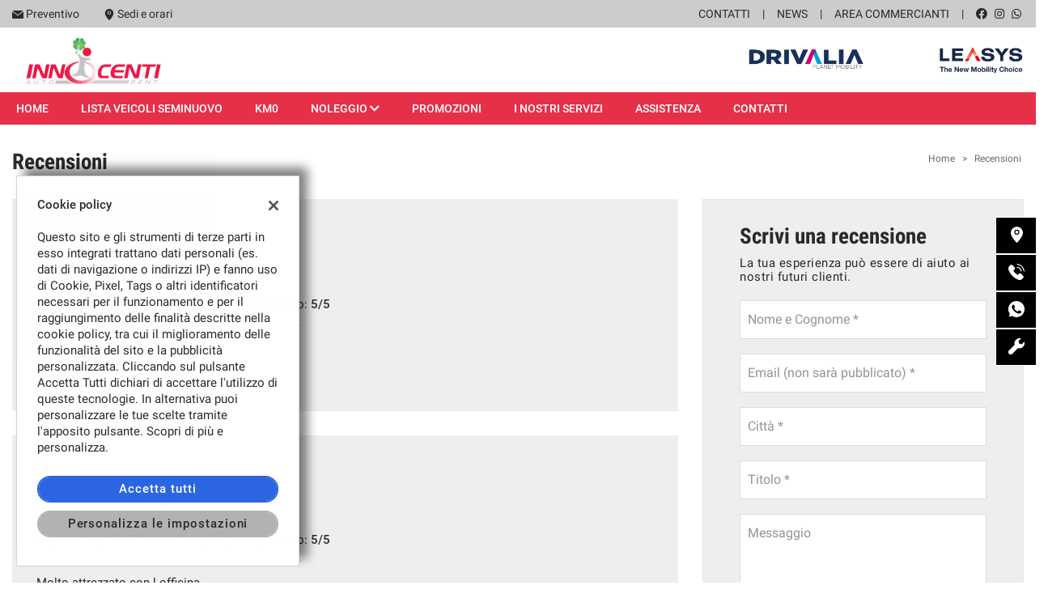

--- FILE ---
content_type: text/css
request_url: https://premium2.cdn.gestionaleauto.com/wp-content/themes/gestionaleauto/custom_style.php?key=ryakvpgeqppk&sub=kvpgeqppk&d=7a6482807380473e8971015efdd04cf4
body_size: 104672
content:
@charset "UTF-8";.ui-widget{font-family:Verdana,Arial,sans-serif ;font-size:1.1em }.ui-widget .ui-widget{font-size:1em}.ui-widget input,.ui-widget select,.ui-widget textarea,.ui-widget button{font-family:Verdana,Arial,sans-serif ;font-size:1em}.ui-widget-content{border:1px solid #aaaaaa ;background:#ffffff url("../less/bower_components/jquery-ui/themes/base/images/ui-bg_flat_75_ffffff_40x100.png") 50% 50% repeat-x ;color:#222222 }.ui-widget-content a{color:#222222 }.ui-widget-header{border:1px solid #aaaaaa ;background:#cccccc url("../less/bower_components/jquery-ui/themes/base/images/ui-bg_highlight-soft_75_cccccc_1x100.png") 50% 50% repeat-x ;color:#222222 ;font-weight:bold}.ui-widget-header a{color:#222222 }.ui-state-default,.ui-widget-content .ui-state-default,.ui-widget-header .ui-state-default{border:1px solid #d3d3d3 ;background:#e6e6e6 url("../less/bower_components/jquery-ui/themes/base/images/ui-bg_glass_75_e6e6e6_1x400.png") 50% 50% repeat-x ;font-weight:normal ;color:#555555 }.ui-state-default a,.ui-state-default a:link,.ui-state-default a:visited{color:#555555 ;text-decoration:none}.ui-state-hover,.ui-widget-content .ui-state-hover,.ui-widget-header .ui-state-hover,.ui-state-focus,.ui-widget-content .ui-state-focus,.ui-widget-header .ui-state-focus{border:1px solid #999999 ;background:#dadada url("../less/bower_components/jquery-ui/themes/base/images/ui-bg_glass_75_dadada_1x400.png") 50% 50% repeat-x ;font-weight:normal ;color:#212121 }.ui-state-hover a,.ui-state-hover a:hover,.ui-state-hover a:link,.ui-state-hover a:visited,.ui-state-focus a,.ui-state-focus a:hover,.ui-state-focus a:link,.ui-state-focus a:visited{color:#212121 ;text-decoration:none}.ui-state-active,.ui-widget-content .ui-state-active,.ui-widget-header .ui-state-active{border:1px solid #aaaaaa ;background:#ffffff url("../less/bower_components/jquery-ui/themes/base/images/ui-bg_glass_65_ffffff_1x400.png") 50% 50% repeat-x ;font-weight:normal ;color:#212121 }.ui-state-active a,.ui-state-active a:link,.ui-state-active a:visited{color:#212121 ;text-decoration:none}.ui-state-highlight,.ui-widget-content .ui-state-highlight,.ui-widget-header .ui-state-highlight{border:1px solid #fcefa1 ;background:#fbf9ee url("../less/bower_components/jquery-ui/themes/base/images/ui-bg_glass_55_fbf9ee_1x400.png") 50% 50% repeat-x ;color:#363636 }.ui-state-highlight a,.ui-widget-content .ui-state-highlight a,.ui-widget-header .ui-state-highlight a{color:#363636 }.ui-state-error,.ui-widget-content .ui-state-error,.ui-widget-header .ui-state-error{border:1px solid #cd0a0a ;background:#fef1ec url("../less/bower_components/jquery-ui/themes/base/images/ui-bg_glass_95_fef1ec_1x400.png") 50% 50% repeat-x ;color:#cd0a0a }.ui-state-error a,.ui-widget-content .ui-state-error a,.ui-widget-header .ui-state-error a{color:#cd0a0a }.ui-state-error-text,.ui-widget-content .ui-state-error-text,.ui-widget-header .ui-state-error-text{color:#cd0a0a }.ui-priority-primary,.ui-widget-content .ui-priority-primary,.ui-widget-header .ui-priority-primary{font-weight:bold}.ui-priority-secondary,.ui-widget-content .ui-priority-secondary,.ui-widget-header .ui-priority-secondary{opacity:.7;filter:alpha(opacity=70);font-weight:normal}.ui-state-disabled,.ui-widget-content .ui-state-disabled,.ui-widget-header .ui-state-disabled{opacity:.35;filter:alpha(opacity=35);background-image:none}.ui-state-disabled .ui-icon{filter:alpha(opacity=35)}.ui-icon{width:16px;height:16px}.ui-icon,.ui-widget-content .ui-icon{background-image:url("../less/bower_components/jquery-ui/themes/base/images/ui-icons_222222_256x240.png") }.ui-widget-header .ui-icon{background-image:url("../less/bower_components/jquery-ui/themes/base/images/ui-icons_222222_256x240.png") }.ui-state-default .ui-icon{background-image:url("../less/bower_components/jquery-ui/themes/base/images/ui-icons_888888_256x240.png") }.ui-state-hover .ui-icon,.ui-state-focus .ui-icon{background-image:url("../less/bower_components/jquery-ui/themes/base/images/ui-icons_454545_256x240.png") }.ui-state-active .ui-icon{background-image:url("../less/bower_components/jquery-ui/themes/base/images/ui-icons_454545_256x240.png") }.ui-state-highlight .ui-icon{background-image:url("../less/bower_components/jquery-ui/themes/base/images/ui-icons_2e83ff_256x240.png") }.ui-state-error .ui-icon,.ui-state-error-text .ui-icon{background-image:url("../less/bower_components/jquery-ui/themes/base/images/ui-icons_cd0a0a_256x240.png") }.ui-icon-blank{background-position:16px 16px}.ui-icon-carat-1-n{background-position:0 0}.ui-icon-carat-1-ne{background-position:-16px 0}.ui-icon-carat-1-e{background-position:-32px 0}.ui-icon-carat-1-se{background-position:-48px 0}.ui-icon-carat-1-s{background-position:-64px 0}.ui-icon-carat-1-sw{background-position:-80px 0}.ui-icon-carat-1-w{background-position:-96px 0}.ui-icon-carat-1-nw{background-position:-112px 0}.ui-icon-carat-2-n-s{background-position:-128px 0}.ui-icon-carat-2-e-w{background-position:-144px 0}.ui-icon-triangle-1-n{background-position:0 -16px}.ui-icon-triangle-1-ne{background-position:-16px -16px}.ui-icon-triangle-1-e{background-position:-32px -16px}.ui-icon-triangle-1-se{background-position:-48px -16px}.ui-icon-triangle-1-s{background-position:-64px -16px}.ui-icon-triangle-1-sw{background-position:-80px -16px}.ui-icon-triangle-1-w{background-position:-96px -16px}.ui-icon-triangle-1-nw{background-position:-112px -16px}.ui-icon-triangle-2-n-s{background-position:-128px -16px}.ui-icon-triangle-2-e-w{background-position:-144px -16px}.ui-icon-arrow-1-n{background-position:0 -32px}.ui-icon-arrow-1-ne{background-position:-16px -32px}.ui-icon-arrow-1-e{background-position:-32px -32px}.ui-icon-arrow-1-se{background-position:-48px -32px}.ui-icon-arrow-1-s{background-position:-64px -32px}.ui-icon-arrow-1-sw{background-position:-80px -32px}.ui-icon-arrow-1-w{background-position:-96px -32px}.ui-icon-arrow-1-nw{background-position:-112px -32px}.ui-icon-arrow-2-n-s{background-position:-128px -32px}.ui-icon-arrow-2-ne-sw{background-position:-144px -32px}.ui-icon-arrow-2-e-w{background-position:-160px -32px}.ui-icon-arrow-2-se-nw{background-position:-176px -32px}.ui-icon-arrowstop-1-n{background-position:-192px -32px}.ui-icon-arrowstop-1-e{background-position:-208px -32px}.ui-icon-arrowstop-1-s{background-position:-224px -32px}.ui-icon-arrowstop-1-w{background-position:-240px -32px}.ui-icon-arrowthick-1-n{background-position:0 -48px}.ui-icon-arrowthick-1-ne{background-position:-16px -48px}.ui-icon-arrowthick-1-e{background-position:-32px -48px}.ui-icon-arrowthick-1-se{background-position:-48px -48px}.ui-icon-arrowthick-1-s{background-position:-64px -48px}.ui-icon-arrowthick-1-sw{background-position:-80px -48px}.ui-icon-arrowthick-1-w{background-position:-96px -48px}.ui-icon-arrowthick-1-nw{background-position:-112px -48px}.ui-icon-arrowthick-2-n-s{background-position:-128px -48px}.ui-icon-arrowthick-2-ne-sw{background-position:-144px -48px}.ui-icon-arrowthick-2-e-w{background-position:-160px -48px}.ui-icon-arrowthick-2-se-nw{background-position:-176px -48px}.ui-icon-arrowthickstop-1-n{background-position:-192px -48px}.ui-icon-arrowthickstop-1-e{background-position:-208px -48px}.ui-icon-arrowthickstop-1-s{background-position:-224px -48px}.ui-icon-arrowthickstop-1-w{background-position:-240px -48px}.ui-icon-arrowreturnthick-1-w{background-position:0 -64px}.ui-icon-arrowreturnthick-1-n{background-position:-16px -64px}.ui-icon-arrowreturnthick-1-e{background-position:-32px -64px}.ui-icon-arrowreturnthick-1-s{background-position:-48px -64px}.ui-icon-arrowreturn-1-w{background-position:-64px -64px}.ui-icon-arrowreturn-1-n{background-position:-80px -64px}.ui-icon-arrowreturn-1-e{background-position:-96px -64px}.ui-icon-arrowreturn-1-s{background-position:-112px -64px}.ui-icon-arrowrefresh-1-w{background-position:-128px -64px}.ui-icon-arrowrefresh-1-n{background-position:-144px -64px}.ui-icon-arrowrefresh-1-e{background-position:-160px -64px}.ui-icon-arrowrefresh-1-s{background-position:-176px -64px}.ui-icon-arrow-4{background-position:0 -80px}.ui-icon-arrow-4-diag{background-position:-16px -80px}.ui-icon-extlink{background-position:-32px -80px}.ui-icon-newwin{background-position:-48px -80px}.ui-icon-refresh{background-position:-64px -80px}.ui-icon-shuffle{background-position:-80px -80px}.ui-icon-transfer-e-w{background-position:-96px -80px}.ui-icon-transferthick-e-w{background-position:-112px -80px}.ui-icon-folder-collapsed{background-position:0 -96px}.ui-icon-folder-open{background-position:-16px -96px}.ui-icon-document{background-position:-32px -96px}.ui-icon-document-b{background-position:-48px -96px}.ui-icon-note{background-position:-64px -96px}.ui-icon-mail-closed{background-position:-80px -96px}.ui-icon-mail-open{background-position:-96px -96px}.ui-icon-suitcase{background-position:-112px -96px}.ui-icon-comment{background-position:-128px -96px}.ui-icon-person{background-position:-144px -96px}.ui-icon-print{background-position:-160px -96px}.ui-icon-trash{background-position:-176px -96px}.ui-icon-locked{background-position:-192px -96px}.ui-icon-unlocked{background-position:-208px -96px}.ui-icon-bookmark{background-position:-224px -96px}.ui-icon-tag{background-position:-240px -96px}.ui-icon-home{background-position:0 -112px}.ui-icon-flag{background-position:-16px -112px}.ui-icon-calendar{background-position:-32px -112px}.ui-icon-cart{background-position:-48px -112px}.ui-icon-pencil{background-position:-64px -112px}.ui-icon-clock{background-position:-80px -112px}.ui-icon-disk{background-position:-96px -112px}.ui-icon-calculator{background-position:-112px -112px}.ui-icon-zoomin{background-position:-128px -112px}.ui-icon-zoomout{background-position:-144px -112px}.ui-icon-search{background-position:-160px -112px}.ui-icon-wrench{background-position:-176px -112px}.ui-icon-gear{background-position:-192px -112px}.ui-icon-heart{background-position:-208px -112px}.ui-icon-star{background-position:-224px -112px}.ui-icon-link{background-position:-240px -112px}.ui-icon-cancel{background-position:0 -128px}.ui-icon-plus{background-position:-16px -128px}.ui-icon-plusthick{background-position:-32px -128px}.ui-icon-minus{background-position:-48px -128px}.ui-icon-minusthick{background-position:-64px -128px}.ui-icon-close{background-position:-80px -128px}.ui-icon-closethick{background-position:-96px -128px}.ui-icon-key{background-position:-112px -128px}.ui-icon-lightbulb{background-position:-128px -128px}.ui-icon-scissors{background-position:-144px -128px}.ui-icon-clipboard{background-position:-160px -128px}.ui-icon-copy{background-position:-176px -128px}.ui-icon-contact{background-position:-192px -128px}.ui-icon-image{background-position:-208px -128px}.ui-icon-video{background-position:-224px -128px}.ui-icon-script{background-position:-240px -128px}.ui-icon-alert{background-position:0 -144px}.ui-icon-info{background-position:-16px -144px}.ui-icon-notice{background-position:-32px -144px}.ui-icon-help{background-position:-48px -144px}.ui-icon-check{background-position:-64px -144px}.ui-icon-bullet{background-position:-80px -144px}.ui-icon-radio-on{background-position:-96px -144px}.ui-icon-radio-off{background-position:-112px -144px}.ui-icon-pin-w{background-position:-128px -144px}.ui-icon-pin-s{background-position:-144px -144px}.ui-icon-play{background-position:0 -160px}.ui-icon-pause{background-position:-16px -160px}.ui-icon-seek-next{background-position:-32px -160px}.ui-icon-seek-prev{background-position:-48px -160px}.ui-icon-seek-end{background-position:-64px -160px}.ui-icon-seek-start{background-position:-80px -160px}.ui-icon-seek-first{background-position:-80px -160px}.ui-icon-stop{background-position:-96px -160px}.ui-icon-eject{background-position:-112px -160px}.ui-icon-volume-off{background-position:-128px -160px}.ui-icon-volume-on{background-position:-144px -160px}.ui-icon-power{background-position:0 -176px}.ui-icon-signal-diag{background-position:-16px -176px}.ui-icon-signal{background-position:-32px -176px}.ui-icon-battery-0{background-position:-48px -176px}.ui-icon-battery-1{background-position:-64px -176px}.ui-icon-battery-2{background-position:-80px -176px}.ui-icon-battery-3{background-position:-96px -176px}.ui-icon-circle-plus{background-position:0 -192px}.ui-icon-circle-minus{background-position:-16px -192px}.ui-icon-circle-close{background-position:-32px -192px}.ui-icon-circle-triangle-e{background-position:-48px -192px}.ui-icon-circle-triangle-s{background-position:-64px -192px}.ui-icon-circle-triangle-w{background-position:-80px -192px}.ui-icon-circle-triangle-n{background-position:-96px -192px}.ui-icon-circle-arrow-e{background-position:-112px -192px}.ui-icon-circle-arrow-s{background-position:-128px -192px}.ui-icon-circle-arrow-w{background-position:-144px -192px}.ui-icon-circle-arrow-n{background-position:-160px -192px}.ui-icon-circle-zoomin{background-position:-176px -192px}.ui-icon-circle-zoomout{background-position:-192px -192px}.ui-icon-circle-check{background-position:-208px -192px}.ui-icon-circlesmall-plus{background-position:0 -208px}.ui-icon-circlesmall-minus{background-position:-16px -208px}.ui-icon-circlesmall-close{background-position:-32px -208px}.ui-icon-squaresmall-plus{background-position:-48px -208px}.ui-icon-squaresmall-minus{background-position:-64px -208px}.ui-icon-squaresmall-close{background-position:-80px -208px}.ui-icon-grip-dotted-vertical{background-position:0 -224px}.ui-icon-grip-dotted-horizontal{background-position:-16px -224px}.ui-icon-grip-solid-vertical{background-position:-32px -224px}.ui-icon-grip-solid-horizontal{background-position:-48px -224px}.ui-icon-gripsmall-diagonal-se{background-position:-64px -224px}.ui-icon-grip-diagonal-se{background-position:-80px -224px}.ui-corner-all,.ui-corner-top,.ui-corner-left,.ui-corner-tl{border-top-left-radius:4px }.ui-corner-all,.ui-corner-top,.ui-corner-right,.ui-corner-tr{border-top-right-radius:4px }.ui-corner-all,.ui-corner-bottom,.ui-corner-left,.ui-corner-bl{border-bottom-left-radius:4px }.ui-corner-all,.ui-corner-bottom,.ui-corner-right,.ui-corner-br{border-bottom-right-radius:4px }.ui-widget-overlay{background:#aaaaaa url("../less/bower_components/jquery-ui/themes/base/images/ui-bg_flat_0_aaaaaa_40x100.png") 50% 50% repeat-x ;opacity:0.3 ;filter:alpha(opacity=30) }.ui-widget-shadow{margin:-8px 0 0 -8px ;padding:8px ;background:#aaaaaa url("../less/bower_components/jquery-ui/themes/base/images/ui-bg_flat_0_aaaaaa_40x100.png") 50% 50% repeat-x ;opacity:0.3 ;filter:alpha(opacity=30) ;border-radius:8px }.ui-slider{position:relative;text-align:left}.ui-slider .ui-slider-handle{position:absolute;z-index:2;width:1.2em;height:1.2em;cursor:default;-ms-touch-action:none;touch-action:none}.ui-slider .ui-slider-range{position:absolute;z-index:1;font-size:.7em;display:block;border:0;background-position:0 0}.ui-slider.ui-state-disabled .ui-slider-handle,.ui-slider.ui-state-disabled .ui-slider-range{filter:inherit}.ui-slider-horizontal{height:.8em}.ui-slider-horizontal .ui-slider-handle{top:-0.3em;margin-left:-0.6em}.ui-slider-horizontal .ui-slider-range{top:0;height:100%}.ui-slider-horizontal .ui-slider-range-min{left:0}.ui-slider-horizontal .ui-slider-range-max{right:0}.ui-slider-vertical{width:.8em;height:100px}.ui-slider-vertical .ui-slider-handle{left:-0.3em;margin-left:0;margin-bottom:-0.6em}.ui-slider-vertical .ui-slider-range{left:0;width:100%}.ui-slider-vertical .ui-slider-range-min{bottom:0}.ui-slider-vertical .ui-slider-range-max{top:0}#demo1.sharrre{width:100%;display:inline-block}#demo2.sharrre{width:50px}.sharrre .box{float:left}.sharrre .count{color:#444444;display:block;font-size:17px;line-height:34px;height:34px;padding:4px 0;position:relative;text-align:center;text-decoration:none;width:50px;background-color:#eee;-webkit-border-radius:4px;-moz-border-radius:4px;border-radius:4px}.sharrre .share{color:#FFFFFF;display:block;font-size:11px;height:16px;line-height:16px;margin-top:3px;padding:0;text-align:center;text-decoration:none;width:50px;background-color:#9CCE39;-webkit-border-radius:4px;-moz-border-radius:4px;border-radius:4px}.sharrre .buttons{width:300px}.sharrre .button{float:left;max-width:50px;height:50px;margin-left:10px}iframe{width:100%;height:100%}@-webkit-keyframes bounce{from,20%,53%,80%,to{-webkit-animation-timing-function:cubic-bezier(0.215,0.61,0.355,1);animation-timing-function:cubic-bezier(0.215,0.61,0.355,1);-webkit-transform:translate3d(0,0,0);transform:translate3d(0,0,0)}40%,43%{-webkit-animation-timing-function:cubic-bezier(0.755,0.05,0.855,0.06);animation-timing-function:cubic-bezier(0.755,0.05,0.855,0.06);-webkit-transform:translate3d(0,-30px,0);transform:translate3d(0,-30px,0)}70%{-webkit-animation-timing-function:cubic-bezier(0.755,0.05,0.855,0.06);animation-timing-function:cubic-bezier(0.755,0.05,0.855,0.06);-webkit-transform:translate3d(0,-15px,0);transform:translate3d(0,-15px,0)}90%{-webkit-transform:translate3d(0,-4px,0);transform:translate3d(0,-4px,0)}}@keyframes bounce{from,20%,53%,80%,to{-webkit-animation-timing-function:cubic-bezier(0.215,0.61,0.355,1);animation-timing-function:cubic-bezier(0.215,0.61,0.355,1);-webkit-transform:translate3d(0,0,0);transform:translate3d(0,0,0)}40%,43%{-webkit-animation-timing-function:cubic-bezier(0.755,0.05,0.855,0.06);animation-timing-function:cubic-bezier(0.755,0.05,0.855,0.06);-webkit-transform:translate3d(0,-30px,0);transform:translate3d(0,-30px,0)}70%{-webkit-animation-timing-function:cubic-bezier(0.755,0.05,0.855,0.06);animation-timing-function:cubic-bezier(0.755,0.05,0.855,0.06);-webkit-transform:translate3d(0,-15px,0);transform:translate3d(0,-15px,0)}90%{-webkit-transform:translate3d(0,-4px,0);transform:translate3d(0,-4px,0)}}.bounce{-webkit-animation-name:bounce;animation-name:bounce;-webkit-transform-origin:center bottom;transform-origin:center bottom}@-webkit-keyframes flash{from,50%,to{opacity:1}25%,75%{opacity:0}}@keyframes flash{from,50%,to{opacity:1}25%,75%{opacity:0}}.flash{-webkit-animation-name:flash;animation-name:flash}@-webkit-keyframes pulse{from{-webkit-transform:scale3d(1,1,1);transform:scale3d(1,1,1)}50%{-webkit-transform:scale3d(1.05,1.05,1.05);transform:scale3d(1.05,1.05,1.05)}to{-webkit-transform:scale3d(1,1,1);transform:scale3d(1,1,1)}}@keyframes pulse{from{-webkit-transform:scale3d(1,1,1);transform:scale3d(1,1,1)}50%{-webkit-transform:scale3d(1.05,1.05,1.05);transform:scale3d(1.05,1.05,1.05)}to{-webkit-transform:scale3d(1,1,1);transform:scale3d(1,1,1)}}.pulse{-webkit-animation-name:pulse;animation-name:pulse}@-webkit-keyframes rubberBand{from{-webkit-transform:scale3d(1,1,1);transform:scale3d(1,1,1)}30%{-webkit-transform:scale3d(1.25,0.75,1);transform:scale3d(1.25,0.75,1)}40%{-webkit-transform:scale3d(0.75,1.25,1);transform:scale3d(0.75,1.25,1)}50%{-webkit-transform:scale3d(1.15,0.85,1);transform:scale3d(1.15,0.85,1)}65%{-webkit-transform:scale3d(0.95,1.05,1);transform:scale3d(0.95,1.05,1)}75%{-webkit-transform:scale3d(1.05,0.95,1);transform:scale3d(1.05,0.95,1)}to{-webkit-transform:scale3d(1,1,1);transform:scale3d(1,1,1)}}@keyframes rubberBand{from{-webkit-transform:scale3d(1,1,1);transform:scale3d(1,1,1)}30%{-webkit-transform:scale3d(1.25,0.75,1);transform:scale3d(1.25,0.75,1)}40%{-webkit-transform:scale3d(0.75,1.25,1);transform:scale3d(0.75,1.25,1)}50%{-webkit-transform:scale3d(1.15,0.85,1);transform:scale3d(1.15,0.85,1)}65%{-webkit-transform:scale3d(0.95,1.05,1);transform:scale3d(0.95,1.05,1)}75%{-webkit-transform:scale3d(1.05,0.95,1);transform:scale3d(1.05,0.95,1)}to{-webkit-transform:scale3d(1,1,1);transform:scale3d(1,1,1)}}.rubberBand{-webkit-animation-name:rubberBand;animation-name:rubberBand}@-webkit-keyframes shake{from,to{-webkit-transform:translate3d(0,0,0);transform:translate3d(0,0,0)}10%,30%,50%,70%,90%{-webkit-transform:translate3d(-10px,0,0);transform:translate3d(-10px,0,0)}20%,40%,60%,80%{-webkit-transform:translate3d(10px,0,0);transform:translate3d(10px,0,0)}}@keyframes shake{from,to{-webkit-transform:translate3d(0,0,0);transform:translate3d(0,0,0)}10%,30%,50%,70%,90%{-webkit-transform:translate3d(-10px,0,0);transform:translate3d(-10px,0,0)}20%,40%,60%,80%{-webkit-transform:translate3d(10px,0,0);transform:translate3d(10px,0,0)}}.shake{-webkit-animation-name:shake;animation-name:shake}@-webkit-keyframes headShake{0{-webkit-transform:translateX(0);transform:translateX(0)}6.5%{-webkit-transform:translateX(-6px) rotateY(-9deg);transform:translateX(-6px) rotateY(-9deg)}18.5%{-webkit-transform:translateX(5px) rotateY(7deg);transform:translateX(5px) rotateY(7deg)}31.5%{-webkit-transform:translateX(-3px) rotateY(-5deg);transform:translateX(-3px) rotateY(-5deg)}43.5%{-webkit-transform:translateX(2px) rotateY(3deg);transform:translateX(2px) rotateY(3deg)}50%{-webkit-transform:translateX(0);transform:translateX(0)}}@keyframes headShake{0{-webkit-transform:translateX(0);transform:translateX(0)}6.5%{-webkit-transform:translateX(-6px) rotateY(-9deg);transform:translateX(-6px) rotateY(-9deg)}18.5%{-webkit-transform:translateX(5px) rotateY(7deg);transform:translateX(5px) rotateY(7deg)}31.5%{-webkit-transform:translateX(-3px) rotateY(-5deg);transform:translateX(-3px) rotateY(-5deg)}43.5%{-webkit-transform:translateX(2px) rotateY(3deg);transform:translateX(2px) rotateY(3deg)}50%{-webkit-transform:translateX(0);transform:translateX(0)}}.headShake{-webkit-animation-timing-function:ease-in-out;animation-timing-function:ease-in-out;-webkit-animation-name:headShake;animation-name:headShake}@-webkit-keyframes swing{20%{-webkit-transform:rotate3d(0,0,1,15deg);transform:rotate3d(0,0,1,15deg)}40%{-webkit-transform:rotate3d(0,0,1,-10deg);transform:rotate3d(0,0,1,-10deg)}60%{-webkit-transform:rotate3d(0,0,1,5deg);transform:rotate3d(0,0,1,5deg)}80%{-webkit-transform:rotate3d(0,0,1,-5deg);transform:rotate3d(0,0,1,-5deg)}to{-webkit-transform:rotate3d(0,0,1,0deg);transform:rotate3d(0,0,1,0deg)}}@keyframes swing{20%{-webkit-transform:rotate3d(0,0,1,15deg);transform:rotate3d(0,0,1,15deg)}40%{-webkit-transform:rotate3d(0,0,1,-10deg);transform:rotate3d(0,0,1,-10deg)}60%{-webkit-transform:rotate3d(0,0,1,5deg);transform:rotate3d(0,0,1,5deg)}80%{-webkit-transform:rotate3d(0,0,1,-5deg);transform:rotate3d(0,0,1,-5deg)}to{-webkit-transform:rotate3d(0,0,1,0deg);transform:rotate3d(0,0,1,0deg)}}.swing{-webkit-transform-origin:top center;transform-origin:top center;-webkit-animation-name:swing;animation-name:swing}@-webkit-keyframes tada{from{-webkit-transform:scale3d(1,1,1);transform:scale3d(1,1,1)}10%,20%{-webkit-transform:scale3d(0.9,0.9,0.9) rotate3d(0,0,1,-3deg);transform:scale3d(0.9,0.9,0.9) rotate3d(0,0,1,-3deg)}30%,50%,70%,90%{-webkit-transform:scale3d(1.1,1.1,1.1) rotate3d(0,0,1,3deg);transform:scale3d(1.1,1.1,1.1) rotate3d(0,0,1,3deg)}40%,60%,80%{-webkit-transform:scale3d(1.1,1.1,1.1) rotate3d(0,0,1,-3deg);transform:scale3d(1.1,1.1,1.1) rotate3d(0,0,1,-3deg)}to{-webkit-transform:scale3d(1,1,1);transform:scale3d(1,1,1)}}@keyframes tada{from{-webkit-transform:scale3d(1,1,1);transform:scale3d(1,1,1)}10%,20%{-webkit-transform:scale3d(0.9,0.9,0.9) rotate3d(0,0,1,-3deg);transform:scale3d(0.9,0.9,0.9) rotate3d(0,0,1,-3deg)}30%,50%,70%,90%{-webkit-transform:scale3d(1.1,1.1,1.1) rotate3d(0,0,1,3deg);transform:scale3d(1.1,1.1,1.1) rotate3d(0,0,1,3deg)}40%,60%,80%{-webkit-transform:scale3d(1.1,1.1,1.1) rotate3d(0,0,1,-3deg);transform:scale3d(1.1,1.1,1.1) rotate3d(0,0,1,-3deg)}to{-webkit-transform:scale3d(1,1,1);transform:scale3d(1,1,1)}}.tada{-webkit-animation-name:tada;animation-name:tada}@-webkit-keyframes wobble{from{-webkit-transform:translate3d(0,0,0);transform:translate3d(0,0,0)}15%{-webkit-transform:translate3d(-25%,0,0) rotate3d(0,0,1,-5deg);transform:translate3d(-25%,0,0) rotate3d(0,0,1,-5deg)}30%{-webkit-transform:translate3d(20%,0,0) rotate3d(0,0,1,3deg);transform:translate3d(20%,0,0) rotate3d(0,0,1,3deg)}45%{-webkit-transform:translate3d(-15%,0,0) rotate3d(0,0,1,-3deg);transform:translate3d(-15%,0,0) rotate3d(0,0,1,-3deg)}60%{-webkit-transform:translate3d(10%,0,0) rotate3d(0,0,1,2deg);transform:translate3d(10%,0,0) rotate3d(0,0,1,2deg)}75%{-webkit-transform:translate3d(-5%,0,0) rotate3d(0,0,1,-1deg);transform:translate3d(-5%,0,0) rotate3d(0,0,1,-1deg)}to{-webkit-transform:translate3d(0,0,0);transform:translate3d(0,0,0)}}@keyframes wobble{from{-webkit-transform:translate3d(0,0,0);transform:translate3d(0,0,0)}15%{-webkit-transform:translate3d(-25%,0,0) rotate3d(0,0,1,-5deg);transform:translate3d(-25%,0,0) rotate3d(0,0,1,-5deg)}30%{-webkit-transform:translate3d(20%,0,0) rotate3d(0,0,1,3deg);transform:translate3d(20%,0,0) rotate3d(0,0,1,3deg)}45%{-webkit-transform:translate3d(-15%,0,0) rotate3d(0,0,1,-3deg);transform:translate3d(-15%,0,0) rotate3d(0,0,1,-3deg)}60%{-webkit-transform:translate3d(10%,0,0) rotate3d(0,0,1,2deg);transform:translate3d(10%,0,0) rotate3d(0,0,1,2deg)}75%{-webkit-transform:translate3d(-5%,0,0) rotate3d(0,0,1,-1deg);transform:translate3d(-5%,0,0) rotate3d(0,0,1,-1deg)}to{-webkit-transform:translate3d(0,0,0);transform:translate3d(0,0,0)}}.wobble{-webkit-animation-name:wobble;animation-name:wobble}@-webkit-keyframes jello{from,11.1%,to{-webkit-transform:translate3d(0,0,0);transform:translate3d(0,0,0)}22.2%{-webkit-transform:skewX(-12.5deg) skewY(-12.5deg);transform:skewX(-12.5deg) skewY(-12.5deg)}33.3%{-webkit-transform:skewX(6.25deg) skewY(6.25deg);transform:skewX(6.25deg) skewY(6.25deg)}44.4%{-webkit-transform:skewX(-3.125deg) skewY(-3.125deg);transform:skewX(-3.125deg) skewY(-3.125deg)}55.5%{-webkit-transform:skewX(1.5625deg) skewY(1.5625deg);transform:skewX(1.5625deg) skewY(1.5625deg)}66.6%{-webkit-transform:skewX(-0.78125deg) skewY(-0.78125deg);transform:skewX(-0.78125deg) skewY(-0.78125deg)}77.7%{-webkit-transform:skewX(0.390625deg) skewY(0.390625deg);transform:skewX(0.390625deg) skewY(0.390625deg)}88.8%{-webkit-transform:skewX(-0.1953125deg) skewY(-0.1953125deg);transform:skewX(-0.1953125deg) skewY(-0.1953125deg)}}@keyframes jello{from,11.1%,to{-webkit-transform:translate3d(0,0,0);transform:translate3d(0,0,0)}22.2%{-webkit-transform:skewX(-12.5deg) skewY(-12.5deg);transform:skewX(-12.5deg) skewY(-12.5deg)}33.3%{-webkit-transform:skewX(6.25deg) skewY(6.25deg);transform:skewX(6.25deg) skewY(6.25deg)}44.4%{-webkit-transform:skewX(-3.125deg) skewY(-3.125deg);transform:skewX(-3.125deg) skewY(-3.125deg)}55.5%{-webkit-transform:skewX(1.5625deg) skewY(1.5625deg);transform:skewX(1.5625deg) skewY(1.5625deg)}66.6%{-webkit-transform:skewX(-0.78125deg) skewY(-0.78125deg);transform:skewX(-0.78125deg) skewY(-0.78125deg)}77.7%{-webkit-transform:skewX(0.390625deg) skewY(0.390625deg);transform:skewX(0.390625deg) skewY(0.390625deg)}88.8%{-webkit-transform:skewX(-0.1953125deg) skewY(-0.1953125deg);transform:skewX(-0.1953125deg) skewY(-0.1953125deg)}}.jello{-webkit-animation-name:jello;animation-name:jello;-webkit-transform-origin:center;transform-origin:center}@-webkit-keyframes heartBeat{0{-webkit-transform:scale(1);transform:scale(1)}14%{-webkit-transform:scale(1.3);transform:scale(1.3)}28%{-webkit-transform:scale(1);transform:scale(1)}42%{-webkit-transform:scale(1.3);transform:scale(1.3)}70%{-webkit-transform:scale(1);transform:scale(1)}}@keyframes heartBeat{0{-webkit-transform:scale(1);transform:scale(1)}14%{-webkit-transform:scale(1.3);transform:scale(1.3)}28%{-webkit-transform:scale(1);transform:scale(1)}42%{-webkit-transform:scale(1.3);transform:scale(1.3)}70%{-webkit-transform:scale(1);transform:scale(1)}}.heartBeat{-webkit-animation-name:heartBeat;animation-name:heartBeat;-webkit-animation-duration:1.3s;animation-duration:1.3s;-webkit-animation-timing-function:ease-in-out;animation-timing-function:ease-in-out}@-webkit-keyframes bounceIn{from,20%,40%,60%,80%,to{-webkit-animation-timing-function:cubic-bezier(0.215,0.61,0.355,1);animation-timing-function:cubic-bezier(0.215,0.61,0.355,1)}0{opacity:0;-webkit-transform:scale3d(0.3,0.3,0.3);transform:scale3d(0.3,0.3,0.3)}20%{-webkit-transform:scale3d(1.1,1.1,1.1);transform:scale3d(1.1,1.1,1.1)}40%{-webkit-transform:scale3d(0.9,0.9,0.9);transform:scale3d(0.9,0.9,0.9)}60%{opacity:1;-webkit-transform:scale3d(1.03,1.03,1.03);transform:scale3d(1.03,1.03,1.03)}80%{-webkit-transform:scale3d(0.97,0.97,0.97);transform:scale3d(0.97,0.97,0.97)}to{opacity:1;-webkit-transform:scale3d(1,1,1);transform:scale3d(1,1,1)}}@keyframes bounceIn{from,20%,40%,60%,80%,to{-webkit-animation-timing-function:cubic-bezier(0.215,0.61,0.355,1);animation-timing-function:cubic-bezier(0.215,0.61,0.355,1)}0{opacity:0;-webkit-transform:scale3d(0.3,0.3,0.3);transform:scale3d(0.3,0.3,0.3)}20%{-webkit-transform:scale3d(1.1,1.1,1.1);transform:scale3d(1.1,1.1,1.1)}40%{-webkit-transform:scale3d(0.9,0.9,0.9);transform:scale3d(0.9,0.9,0.9)}60%{opacity:1;-webkit-transform:scale3d(1.03,1.03,1.03);transform:scale3d(1.03,1.03,1.03)}80%{-webkit-transform:scale3d(0.97,0.97,0.97);transform:scale3d(0.97,0.97,0.97)}to{opacity:1;-webkit-transform:scale3d(1,1,1);transform:scale3d(1,1,1)}}.bounceIn{-webkit-animation-duration:0.75s;animation-duration:0.75s;-webkit-animation-name:bounceIn;animation-name:bounceIn}@-webkit-keyframes bounceInDown{from,60%,75%,90%,to{-webkit-animation-timing-function:cubic-bezier(0.215,0.61,0.355,1);animation-timing-function:cubic-bezier(0.215,0.61,0.355,1)}0{opacity:0;-webkit-transform:translate3d(0,-3000px,0);transform:translate3d(0,-3000px,0)}60%{opacity:1;-webkit-transform:translate3d(0,25px,0);transform:translate3d(0,25px,0)}75%{-webkit-transform:translate3d(0,-10px,0);transform:translate3d(0,-10px,0)}90%{-webkit-transform:translate3d(0,5px,0);transform:translate3d(0,5px,0)}to{-webkit-transform:translate3d(0,0,0);transform:translate3d(0,0,0)}}@keyframes bounceInDown{from,60%,75%,90%,to{-webkit-animation-timing-function:cubic-bezier(0.215,0.61,0.355,1);animation-timing-function:cubic-bezier(0.215,0.61,0.355,1)}0{opacity:0;-webkit-transform:translate3d(0,-3000px,0);transform:translate3d(0,-3000px,0)}60%{opacity:1;-webkit-transform:translate3d(0,25px,0);transform:translate3d(0,25px,0)}75%{-webkit-transform:translate3d(0,-10px,0);transform:translate3d(0,-10px,0)}90%{-webkit-transform:translate3d(0,5px,0);transform:translate3d(0,5px,0)}to{-webkit-transform:translate3d(0,0,0);transform:translate3d(0,0,0)}}.bounceInDown{-webkit-animation-name:bounceInDown;animation-name:bounceInDown}@-webkit-keyframes bounceInLeft{from,60%,75%,90%,to{-webkit-animation-timing-function:cubic-bezier(0.215,0.61,0.355,1);animation-timing-function:cubic-bezier(0.215,0.61,0.355,1)}0{opacity:0;-webkit-transform:translate3d(-3000px,0,0);transform:translate3d(-3000px,0,0)}60%{opacity:1;-webkit-transform:translate3d(25px,0,0);transform:translate3d(25px,0,0)}75%{-webkit-transform:translate3d(-10px,0,0);transform:translate3d(-10px,0,0)}90%{-webkit-transform:translate3d(5px,0,0);transform:translate3d(5px,0,0)}to{-webkit-transform:translate3d(0,0,0);transform:translate3d(0,0,0)}}@keyframes bounceInLeft{from,60%,75%,90%,to{-webkit-animation-timing-function:cubic-bezier(0.215,0.61,0.355,1);animation-timing-function:cubic-bezier(0.215,0.61,0.355,1)}0{opacity:0;-webkit-transform:translate3d(-3000px,0,0);transform:translate3d(-3000px,0,0)}60%{opacity:1;-webkit-transform:translate3d(25px,0,0);transform:translate3d(25px,0,0)}75%{-webkit-transform:translate3d(-10px,0,0);transform:translate3d(-10px,0,0)}90%{-webkit-transform:translate3d(5px,0,0);transform:translate3d(5px,0,0)}to{-webkit-transform:translate3d(0,0,0);transform:translate3d(0,0,0)}}.bounceInLeft{-webkit-animation-name:bounceInLeft;animation-name:bounceInLeft}@-webkit-keyframes bounceInRight{from,60%,75%,90%,to{-webkit-animation-timing-function:cubic-bezier(0.215,0.61,0.355,1);animation-timing-function:cubic-bezier(0.215,0.61,0.355,1)}from{opacity:0;-webkit-transform:translate3d(3000px,0,0);transform:translate3d(3000px,0,0)}60%{opacity:1;-webkit-transform:translate3d(-25px,0,0);transform:translate3d(-25px,0,0)}75%{-webkit-transform:translate3d(10px,0,0);transform:translate3d(10px,0,0)}90%{-webkit-transform:translate3d(-5px,0,0);transform:translate3d(-5px,0,0)}to{-webkit-transform:translate3d(0,0,0);transform:translate3d(0,0,0)}}@keyframes bounceInRight{from,60%,75%,90%,to{-webkit-animation-timing-function:cubic-bezier(0.215,0.61,0.355,1);animation-timing-function:cubic-bezier(0.215,0.61,0.355,1)}from{opacity:0;-webkit-transform:translate3d(3000px,0,0);transform:translate3d(3000px,0,0)}60%{opacity:1;-webkit-transform:translate3d(-25px,0,0);transform:translate3d(-25px,0,0)}75%{-webkit-transform:translate3d(10px,0,0);transform:translate3d(10px,0,0)}90%{-webkit-transform:translate3d(-5px,0,0);transform:translate3d(-5px,0,0)}to{-webkit-transform:translate3d(0,0,0);transform:translate3d(0,0,0)}}.bounceInRight{-webkit-animation-name:bounceInRight;animation-name:bounceInRight}@-webkit-keyframes bounceInUp{from,60%,75%,90%,to{-webkit-animation-timing-function:cubic-bezier(0.215,0.61,0.355,1);animation-timing-function:cubic-bezier(0.215,0.61,0.355,1)}from{opacity:0;-webkit-transform:translate3d(0,3000px,0);transform:translate3d(0,3000px,0)}60%{opacity:1;-webkit-transform:translate3d(0,-20px,0);transform:translate3d(0,-20px,0)}75%{-webkit-transform:translate3d(0,10px,0);transform:translate3d(0,10px,0)}90%{-webkit-transform:translate3d(0,-5px,0);transform:translate3d(0,-5px,0)}to{-webkit-transform:translate3d(0,0,0);transform:translate3d(0,0,0)}}@keyframes bounceInUp{from,60%,75%,90%,to{-webkit-animation-timing-function:cubic-bezier(0.215,0.61,0.355,1);animation-timing-function:cubic-bezier(0.215,0.61,0.355,1)}from{opacity:0;-webkit-transform:translate3d(0,3000px,0);transform:translate3d(0,3000px,0)}60%{opacity:1;-webkit-transform:translate3d(0,-20px,0);transform:translate3d(0,-20px,0)}75%{-webkit-transform:translate3d(0,10px,0);transform:translate3d(0,10px,0)}90%{-webkit-transform:translate3d(0,-5px,0);transform:translate3d(0,-5px,0)}to{-webkit-transform:translate3d(0,0,0);transform:translate3d(0,0,0)}}.bounceInUp{-webkit-animation-name:bounceInUp;animation-name:bounceInUp}@-webkit-keyframes bounceOut{20%{-webkit-transform:scale3d(0.9,0.9,0.9);transform:scale3d(0.9,0.9,0.9)}50%,55%{opacity:1;-webkit-transform:scale3d(1.1,1.1,1.1);transform:scale3d(1.1,1.1,1.1)}to{opacity:0;-webkit-transform:scale3d(0.3,0.3,0.3);transform:scale3d(0.3,0.3,0.3)}}@keyframes bounceOut{20%{-webkit-transform:scale3d(0.9,0.9,0.9);transform:scale3d(0.9,0.9,0.9)}50%,55%{opacity:1;-webkit-transform:scale3d(1.1,1.1,1.1);transform:scale3d(1.1,1.1,1.1)}to{opacity:0;-webkit-transform:scale3d(0.3,0.3,0.3);transform:scale3d(0.3,0.3,0.3)}}.bounceOut{-webkit-animation-duration:0.75s;animation-duration:0.75s;-webkit-animation-name:bounceOut;animation-name:bounceOut}@-webkit-keyframes bounceOutDown{20%{-webkit-transform:translate3d(0,10px,0);transform:translate3d(0,10px,0)}40%,45%{opacity:1;-webkit-transform:translate3d(0,-20px,0);transform:translate3d(0,-20px,0)}to{opacity:0;-webkit-transform:translate3d(0,2000px,0);transform:translate3d(0,2000px,0)}}@keyframes bounceOutDown{20%{-webkit-transform:translate3d(0,10px,0);transform:translate3d(0,10px,0)}40%,45%{opacity:1;-webkit-transform:translate3d(0,-20px,0);transform:translate3d(0,-20px,0)}to{opacity:0;-webkit-transform:translate3d(0,2000px,0);transform:translate3d(0,2000px,0)}}.bounceOutDown{-webkit-animation-name:bounceOutDown;animation-name:bounceOutDown}@-webkit-keyframes bounceOutLeft{20%{opacity:1;-webkit-transform:translate3d(20px,0,0);transform:translate3d(20px,0,0)}to{opacity:0;-webkit-transform:translate3d(-2000px,0,0);transform:translate3d(-2000px,0,0)}}@keyframes bounceOutLeft{20%{opacity:1;-webkit-transform:translate3d(20px,0,0);transform:translate3d(20px,0,0)}to{opacity:0;-webkit-transform:translate3d(-2000px,0,0);transform:translate3d(-2000px,0,0)}}.bounceOutLeft{-webkit-animation-name:bounceOutLeft;animation-name:bounceOutLeft}@-webkit-keyframes bounceOutRight{20%{opacity:1;-webkit-transform:translate3d(-20px,0,0);transform:translate3d(-20px,0,0)}to{opacity:0;-webkit-transform:translate3d(2000px,0,0);transform:translate3d(2000px,0,0)}}@keyframes bounceOutRight{20%{opacity:1;-webkit-transform:translate3d(-20px,0,0);transform:translate3d(-20px,0,0)}to{opacity:0;-webkit-transform:translate3d(2000px,0,0);transform:translate3d(2000px,0,0)}}.bounceOutRight{-webkit-animation-name:bounceOutRight;animation-name:bounceOutRight}@-webkit-keyframes bounceOutUp{20%{-webkit-transform:translate3d(0,-10px,0);transform:translate3d(0,-10px,0)}40%,45%{opacity:1;-webkit-transform:translate3d(0,20px,0);transform:translate3d(0,20px,0)}to{opacity:0;-webkit-transform:translate3d(0,-2000px,0);transform:translate3d(0,-2000px,0)}}@keyframes bounceOutUp{20%{-webkit-transform:translate3d(0,-10px,0);transform:translate3d(0,-10px,0)}40%,45%{opacity:1;-webkit-transform:translate3d(0,20px,0);transform:translate3d(0,20px,0)}to{opacity:0;-webkit-transform:translate3d(0,-2000px,0);transform:translate3d(0,-2000px,0)}}.bounceOutUp{-webkit-animation-name:bounceOutUp;animation-name:bounceOutUp}@-webkit-keyframes fadeIn{from{opacity:0}to{opacity:1}}@keyframes fadeIn{from{opacity:0}to{opacity:1}}.fadeIn{-webkit-animation-name:fadeIn;animation-name:fadeIn}@-webkit-keyframes fadeInDown{from{opacity:0;-webkit-transform:translate3d(0,-100%,0);transform:translate3d(0,-100%,0)}to{opacity:1;-webkit-transform:translate3d(0,0,0);transform:translate3d(0,0,0)}}@keyframes fadeInDown{from{opacity:0;-webkit-transform:translate3d(0,-100%,0);transform:translate3d(0,-100%,0)}to{opacity:1;-webkit-transform:translate3d(0,0,0);transform:translate3d(0,0,0)}}.fadeInDown{-webkit-animation-name:fadeInDown;animation-name:fadeInDown}@-webkit-keyframes fadeInDownBig{from{opacity:0;-webkit-transform:translate3d(0,-2000px,0);transform:translate3d(0,-2000px,0)}to{opacity:1;-webkit-transform:translate3d(0,0,0);transform:translate3d(0,0,0)}}@keyframes fadeInDownBig{from{opacity:0;-webkit-transform:translate3d(0,-2000px,0);transform:translate3d(0,-2000px,0)}to{opacity:1;-webkit-transform:translate3d(0,0,0);transform:translate3d(0,0,0)}}.fadeInDownBig{-webkit-animation-name:fadeInDownBig;animation-name:fadeInDownBig}@-webkit-keyframes fadeInLeft{from{opacity:0;-webkit-transform:translate3d(-100%,0,0);transform:translate3d(-100%,0,0)}to{opacity:1;-webkit-transform:translate3d(0,0,0);transform:translate3d(0,0,0)}}@keyframes fadeInLeft{from{opacity:0;-webkit-transform:translate3d(-100%,0,0);transform:translate3d(-100%,0,0)}to{opacity:1;-webkit-transform:translate3d(0,0,0);transform:translate3d(0,0,0)}}.fadeInLeft{-webkit-animation-name:fadeInLeft;animation-name:fadeInLeft}@-webkit-keyframes fadeInLeftBig{from{opacity:0;-webkit-transform:translate3d(-2000px,0,0);transform:translate3d(-2000px,0,0)}to{opacity:1;-webkit-transform:translate3d(0,0,0);transform:translate3d(0,0,0)}}@keyframes fadeInLeftBig{from{opacity:0;-webkit-transform:translate3d(-2000px,0,0);transform:translate3d(-2000px,0,0)}to{opacity:1;-webkit-transform:translate3d(0,0,0);transform:translate3d(0,0,0)}}.fadeInLeftBig{-webkit-animation-name:fadeInLeftBig;animation-name:fadeInLeftBig}@-webkit-keyframes fadeInRight{from{opacity:0;-webkit-transform:translate3d(100%,0,0);transform:translate3d(100%,0,0)}to{opacity:1;-webkit-transform:translate3d(0,0,0);transform:translate3d(0,0,0)}}@keyframes fadeInRight{from{opacity:0;-webkit-transform:translate3d(100%,0,0);transform:translate3d(100%,0,0)}to{opacity:1;-webkit-transform:translate3d(0,0,0);transform:translate3d(0,0,0)}}.fadeInRight{-webkit-animation-name:fadeInRight;animation-name:fadeInRight}@-webkit-keyframes fadeInRightBig{from{opacity:0;-webkit-transform:translate3d(2000px,0,0);transform:translate3d(2000px,0,0)}to{opacity:1;-webkit-transform:translate3d(0,0,0);transform:translate3d(0,0,0)}}@keyframes fadeInRightBig{from{opacity:0;-webkit-transform:translate3d(2000px,0,0);transform:translate3d(2000px,0,0)}to{opacity:1;-webkit-transform:translate3d(0,0,0);transform:translate3d(0,0,0)}}.fadeInRightBig{-webkit-animation-name:fadeInRightBig;animation-name:fadeInRightBig}@-webkit-keyframes fadeInUp{from{opacity:0;-webkit-transform:translate3d(0,100%,0);transform:translate3d(0,100%,0)}to{opacity:1;-webkit-transform:translate3d(0,0,0);transform:translate3d(0,0,0)}}@keyframes fadeInUp{from{opacity:0;-webkit-transform:translate3d(0,100%,0);transform:translate3d(0,100%,0)}to{opacity:1;-webkit-transform:translate3d(0,0,0);transform:translate3d(0,0,0)}}.fadeInUp{-webkit-animation-name:fadeInUp;animation-name:fadeInUp}@-webkit-keyframes fadeInUpBig{from{opacity:0;-webkit-transform:translate3d(0,2000px,0);transform:translate3d(0,2000px,0)}to{opacity:1;-webkit-transform:translate3d(0,0,0);transform:translate3d(0,0,0)}}@keyframes fadeInUpBig{from{opacity:0;-webkit-transform:translate3d(0,2000px,0);transform:translate3d(0,2000px,0)}to{opacity:1;-webkit-transform:translate3d(0,0,0);transform:translate3d(0,0,0)}}.fadeInUpBig{-webkit-animation-name:fadeInUpBig;animation-name:fadeInUpBig}@-webkit-keyframes fadeOut{from{opacity:1}to{opacity:0}}@keyframes fadeOut{from{opacity:1}to{opacity:0}}.fadeOut{-webkit-animation-name:fadeOut;animation-name:fadeOut}@-webkit-keyframes fadeOutDown{from{opacity:1}to{opacity:0;-webkit-transform:translate3d(0,100%,0);transform:translate3d(0,100%,0)}}@keyframes fadeOutDown{from{opacity:1}to{opacity:0;-webkit-transform:translate3d(0,100%,0);transform:translate3d(0,100%,0)}}.fadeOutDown{-webkit-animation-name:fadeOutDown;animation-name:fadeOutDown}@-webkit-keyframes fadeOutDownBig{from{opacity:1}to{opacity:0;-webkit-transform:translate3d(0,2000px,0);transform:translate3d(0,2000px,0)}}@keyframes fadeOutDownBig{from{opacity:1}to{opacity:0;-webkit-transform:translate3d(0,2000px,0);transform:translate3d(0,2000px,0)}}.fadeOutDownBig{-webkit-animation-name:fadeOutDownBig;animation-name:fadeOutDownBig}@-webkit-keyframes fadeOutLeft{from{opacity:1}to{opacity:0;-webkit-transform:translate3d(-100%,0,0);transform:translate3d(-100%,0,0)}}@keyframes fadeOutLeft{from{opacity:1}to{opacity:0;-webkit-transform:translate3d(-100%,0,0);transform:translate3d(-100%,0,0)}}.fadeOutLeft{-webkit-animation-name:fadeOutLeft;animation-name:fadeOutLeft}@-webkit-keyframes fadeOutLeftBig{from{opacity:1}to{opacity:0;-webkit-transform:translate3d(-2000px,0,0);transform:translate3d(-2000px,0,0)}}@keyframes fadeOutLeftBig{from{opacity:1}to{opacity:0;-webkit-transform:translate3d(-2000px,0,0);transform:translate3d(-2000px,0,0)}}.fadeOutLeftBig{-webkit-animation-name:fadeOutLeftBig;animation-name:fadeOutLeftBig}@-webkit-keyframes fadeOutRight{from{opacity:1}to{opacity:0;-webkit-transform:translate3d(100%,0,0);transform:translate3d(100%,0,0)}}@keyframes fadeOutRight{from{opacity:1}to{opacity:0;-webkit-transform:translate3d(100%,0,0);transform:translate3d(100%,0,0)}}.fadeOutRight{-webkit-animation-name:fadeOutRight;animation-name:fadeOutRight}@-webkit-keyframes fadeOutRightBig{from{opacity:1}to{opacity:0;-webkit-transform:translate3d(2000px,0,0);transform:translate3d(2000px,0,0)}}@keyframes fadeOutRightBig{from{opacity:1}to{opacity:0;-webkit-transform:translate3d(2000px,0,0);transform:translate3d(2000px,0,0)}}.fadeOutRightBig{-webkit-animation-name:fadeOutRightBig;animation-name:fadeOutRightBig}@-webkit-keyframes fadeOutUp{from{opacity:1}to{opacity:0;-webkit-transform:translate3d(0,-100%,0);transform:translate3d(0,-100%,0)}}@keyframes fadeOutUp{from{opacity:1}to{opacity:0;-webkit-transform:translate3d(0,-100%,0);transform:translate3d(0,-100%,0)}}.fadeOutUp{-webkit-animation-name:fadeOutUp;animation-name:fadeOutUp}@-webkit-keyframes fadeOutUpBig{from{opacity:1}to{opacity:0;-webkit-transform:translate3d(0,-2000px,0);transform:translate3d(0,-2000px,0)}}@keyframes fadeOutUpBig{from{opacity:1}to{opacity:0;-webkit-transform:translate3d(0,-2000px,0);transform:translate3d(0,-2000px,0)}}.fadeOutUpBig{-webkit-animation-name:fadeOutUpBig;animation-name:fadeOutUpBig}@-webkit-keyframes flip{from{-webkit-transform:perspective(400px) scale3d(1,1,1) translate3d(0,0,0) rotate3d(0,1,0,-360deg);transform:perspective(400px) scale3d(1,1,1) translate3d(0,0,0) rotate3d(0,1,0,-360deg);-webkit-animation-timing-function:ease-out;animation-timing-function:ease-out}40%{-webkit-transform:perspective(400px) scale3d(1,1,1) translate3d(0,0,150px) rotate3d(0,1,0,-190deg);transform:perspective(400px) scale3d(1,1,1) translate3d(0,0,150px) rotate3d(0,1,0,-190deg);-webkit-animation-timing-function:ease-out;animation-timing-function:ease-out}50%{-webkit-transform:perspective(400px) scale3d(1,1,1) translate3d(0,0,150px) rotate3d(0,1,0,-170deg);transform:perspective(400px) scale3d(1,1,1) translate3d(0,0,150px) rotate3d(0,1,0,-170deg);-webkit-animation-timing-function:ease-in;animation-timing-function:ease-in}80%{-webkit-transform:perspective(400px) scale3d(0.95,0.95,0.95) translate3d(0,0,0) rotate3d(0,1,0,0deg);transform:perspective(400px) scale3d(0.95,0.95,0.95) translate3d(0,0,0) rotate3d(0,1,0,0deg);-webkit-animation-timing-function:ease-in;animation-timing-function:ease-in}to{-webkit-transform:perspective(400px) scale3d(1,1,1) translate3d(0,0,0) rotate3d(0,1,0,0deg);transform:perspective(400px) scale3d(1,1,1) translate3d(0,0,0) rotate3d(0,1,0,0deg);-webkit-animation-timing-function:ease-in;animation-timing-function:ease-in}}@keyframes flip{from{-webkit-transform:perspective(400px) scale3d(1,1,1) translate3d(0,0,0) rotate3d(0,1,0,-360deg);transform:perspective(400px) scale3d(1,1,1) translate3d(0,0,0) rotate3d(0,1,0,-360deg);-webkit-animation-timing-function:ease-out;animation-timing-function:ease-out}40%{-webkit-transform:perspective(400px) scale3d(1,1,1) translate3d(0,0,150px) rotate3d(0,1,0,-190deg);transform:perspective(400px) scale3d(1,1,1) translate3d(0,0,150px) rotate3d(0,1,0,-190deg);-webkit-animation-timing-function:ease-out;animation-timing-function:ease-out}50%{-webkit-transform:perspective(400px) scale3d(1,1,1) translate3d(0,0,150px) rotate3d(0,1,0,-170deg);transform:perspective(400px) scale3d(1,1,1) translate3d(0,0,150px) rotate3d(0,1,0,-170deg);-webkit-animation-timing-function:ease-in;animation-timing-function:ease-in}80%{-webkit-transform:perspective(400px) scale3d(0.95,0.95,0.95) translate3d(0,0,0) rotate3d(0,1,0,0deg);transform:perspective(400px) scale3d(0.95,0.95,0.95) translate3d(0,0,0) rotate3d(0,1,0,0deg);-webkit-animation-timing-function:ease-in;animation-timing-function:ease-in}to{-webkit-transform:perspective(400px) scale3d(1,1,1) translate3d(0,0,0) rotate3d(0,1,0,0deg);transform:perspective(400px) scale3d(1,1,1) translate3d(0,0,0) rotate3d(0,1,0,0deg);-webkit-animation-timing-function:ease-in;animation-timing-function:ease-in}}.animated.flip{-webkit-backface-visibility:visible;backface-visibility:visible;-webkit-animation-name:flip;animation-name:flip}@-webkit-keyframes flipInX{from{-webkit-transform:perspective(400px) rotate3d(1,0,0,90deg);transform:perspective(400px) rotate3d(1,0,0,90deg);-webkit-animation-timing-function:ease-in;animation-timing-function:ease-in;opacity:0}40%{-webkit-transform:perspective(400px) rotate3d(1,0,0,-20deg);transform:perspective(400px) rotate3d(1,0,0,-20deg);-webkit-animation-timing-function:ease-in;animation-timing-function:ease-in}60%{-webkit-transform:perspective(400px) rotate3d(1,0,0,10deg);transform:perspective(400px) rotate3d(1,0,0,10deg);opacity:1}80%{-webkit-transform:perspective(400px) rotate3d(1,0,0,-5deg);transform:perspective(400px) rotate3d(1,0,0,-5deg)}to{-webkit-transform:perspective(400px);transform:perspective(400px)}}@keyframes flipInX{from{-webkit-transform:perspective(400px) rotate3d(1,0,0,90deg);transform:perspective(400px) rotate3d(1,0,0,90deg);-webkit-animation-timing-function:ease-in;animation-timing-function:ease-in;opacity:0}40%{-webkit-transform:perspective(400px) rotate3d(1,0,0,-20deg);transform:perspective(400px) rotate3d(1,0,0,-20deg);-webkit-animation-timing-function:ease-in;animation-timing-function:ease-in}60%{-webkit-transform:perspective(400px) rotate3d(1,0,0,10deg);transform:perspective(400px) rotate3d(1,0,0,10deg);opacity:1}80%{-webkit-transform:perspective(400px) rotate3d(1,0,0,-5deg);transform:perspective(400px) rotate3d(1,0,0,-5deg)}to{-webkit-transform:perspective(400px);transform:perspective(400px)}}.flipInX{-webkit-backface-visibility:visible !important;backface-visibility:visible !important;-webkit-animation-name:flipInX;animation-name:flipInX}@-webkit-keyframes flipInY{from{-webkit-transform:perspective(400px) rotate3d(0,1,0,90deg);transform:perspective(400px) rotate3d(0,1,0,90deg);-webkit-animation-timing-function:ease-in;animation-timing-function:ease-in;opacity:0}40%{-webkit-transform:perspective(400px) rotate3d(0,1,0,-20deg);transform:perspective(400px) rotate3d(0,1,0,-20deg);-webkit-animation-timing-function:ease-in;animation-timing-function:ease-in}60%{-webkit-transform:perspective(400px) rotate3d(0,1,0,10deg);transform:perspective(400px) rotate3d(0,1,0,10deg);opacity:1}80%{-webkit-transform:perspective(400px) rotate3d(0,1,0,-5deg);transform:perspective(400px) rotate3d(0,1,0,-5deg)}to{-webkit-transform:perspective(400px);transform:perspective(400px)}}@keyframes flipInY{from{-webkit-transform:perspective(400px) rotate3d(0,1,0,90deg);transform:perspective(400px) rotate3d(0,1,0,90deg);-webkit-animation-timing-function:ease-in;animation-timing-function:ease-in;opacity:0}40%{-webkit-transform:perspective(400px) rotate3d(0,1,0,-20deg);transform:perspective(400px) rotate3d(0,1,0,-20deg);-webkit-animation-timing-function:ease-in;animation-timing-function:ease-in}60%{-webkit-transform:perspective(400px) rotate3d(0,1,0,10deg);transform:perspective(400px) rotate3d(0,1,0,10deg);opacity:1}80%{-webkit-transform:perspective(400px) rotate3d(0,1,0,-5deg);transform:perspective(400px) rotate3d(0,1,0,-5deg)}to{-webkit-transform:perspective(400px);transform:perspective(400px)}}.flipInY{-webkit-backface-visibility:visible !important;backface-visibility:visible !important;-webkit-animation-name:flipInY;animation-name:flipInY}@-webkit-keyframes flipOutX{from{-webkit-transform:perspective(400px);transform:perspective(400px)}30%{-webkit-transform:perspective(400px) rotate3d(1,0,0,-20deg);transform:perspective(400px) rotate3d(1,0,0,-20deg);opacity:1}to{-webkit-transform:perspective(400px) rotate3d(1,0,0,90deg);transform:perspective(400px) rotate3d(1,0,0,90deg);opacity:0}}@keyframes flipOutX{from{-webkit-transform:perspective(400px);transform:perspective(400px)}30%{-webkit-transform:perspective(400px) rotate3d(1,0,0,-20deg);transform:perspective(400px) rotate3d(1,0,0,-20deg);opacity:1}to{-webkit-transform:perspective(400px) rotate3d(1,0,0,90deg);transform:perspective(400px) rotate3d(1,0,0,90deg);opacity:0}}.flipOutX{-webkit-animation-duration:0.75s;animation-duration:0.75s;-webkit-animation-name:flipOutX;animation-name:flipOutX;-webkit-backface-visibility:visible !important;backface-visibility:visible !important}@-webkit-keyframes flipOutY{from{-webkit-transform:perspective(400px);transform:perspective(400px)}30%{-webkit-transform:perspective(400px) rotate3d(0,1,0,-15deg);transform:perspective(400px) rotate3d(0,1,0,-15deg);opacity:1}to{-webkit-transform:perspective(400px) rotate3d(0,1,0,90deg);transform:perspective(400px) rotate3d(0,1,0,90deg);opacity:0}}@keyframes flipOutY{from{-webkit-transform:perspective(400px);transform:perspective(400px)}30%{-webkit-transform:perspective(400px) rotate3d(0,1,0,-15deg);transform:perspective(400px) rotate3d(0,1,0,-15deg);opacity:1}to{-webkit-transform:perspective(400px) rotate3d(0,1,0,90deg);transform:perspective(400px) rotate3d(0,1,0,90deg);opacity:0}}.flipOutY{-webkit-animation-duration:0.75s;animation-duration:0.75s;-webkit-backface-visibility:visible !important;backface-visibility:visible !important;-webkit-animation-name:flipOutY;animation-name:flipOutY}@-webkit-keyframes lightSpeedIn{from{-webkit-transform:translate3d(100%,0,0) skewX(-30deg);transform:translate3d(100%,0,0) skewX(-30deg);opacity:0}60%{-webkit-transform:skewX(20deg);transform:skewX(20deg);opacity:1}80%{-webkit-transform:skewX(-5deg);transform:skewX(-5deg)}to{-webkit-transform:translate3d(0,0,0);transform:translate3d(0,0,0)}}@keyframes lightSpeedIn{from{-webkit-transform:translate3d(100%,0,0) skewX(-30deg);transform:translate3d(100%,0,0) skewX(-30deg);opacity:0}60%{-webkit-transform:skewX(20deg);transform:skewX(20deg);opacity:1}80%{-webkit-transform:skewX(-5deg);transform:skewX(-5deg)}to{-webkit-transform:translate3d(0,0,0);transform:translate3d(0,0,0)}}.lightSpeedIn{-webkit-animation-name:lightSpeedIn;animation-name:lightSpeedIn;-webkit-animation-timing-function:ease-out;animation-timing-function:ease-out}@-webkit-keyframes lightSpeedOut{from{opacity:1}to{-webkit-transform:translate3d(100%,0,0) skewX(30deg);transform:translate3d(100%,0,0) skewX(30deg);opacity:0}}@keyframes lightSpeedOut{from{opacity:1}to{-webkit-transform:translate3d(100%,0,0) skewX(30deg);transform:translate3d(100%,0,0) skewX(30deg);opacity:0}}.lightSpeedOut{-webkit-animation-name:lightSpeedOut;animation-name:lightSpeedOut;-webkit-animation-timing-function:ease-in;animation-timing-function:ease-in}@-webkit-keyframes rotateIn{from{-webkit-transform-origin:center;transform-origin:center;-webkit-transform:rotate3d(0,0,1,-200deg);transform:rotate3d(0,0,1,-200deg);opacity:0}to{-webkit-transform-origin:center;transform-origin:center;-webkit-transform:translate3d(0,0,0);transform:translate3d(0,0,0);opacity:1}}@keyframes rotateIn{from{-webkit-transform-origin:center;transform-origin:center;-webkit-transform:rotate3d(0,0,1,-200deg);transform:rotate3d(0,0,1,-200deg);opacity:0}to{-webkit-transform-origin:center;transform-origin:center;-webkit-transform:translate3d(0,0,0);transform:translate3d(0,0,0);opacity:1}}.rotateIn{-webkit-animation-name:rotateIn;animation-name:rotateIn}@-webkit-keyframes rotateInDownLeft{from{-webkit-transform-origin:left bottom;transform-origin:left bottom;-webkit-transform:rotate3d(0,0,1,-45deg);transform:rotate3d(0,0,1,-45deg);opacity:0}to{-webkit-transform-origin:left bottom;transform-origin:left bottom;-webkit-transform:translate3d(0,0,0);transform:translate3d(0,0,0);opacity:1}}@keyframes rotateInDownLeft{from{-webkit-transform-origin:left bottom;transform-origin:left bottom;-webkit-transform:rotate3d(0,0,1,-45deg);transform:rotate3d(0,0,1,-45deg);opacity:0}to{-webkit-transform-origin:left bottom;transform-origin:left bottom;-webkit-transform:translate3d(0,0,0);transform:translate3d(0,0,0);opacity:1}}.rotateInDownLeft{-webkit-animation-name:rotateInDownLeft;animation-name:rotateInDownLeft}@-webkit-keyframes rotateInDownRight{from{-webkit-transform-origin:right bottom;transform-origin:right bottom;-webkit-transform:rotate3d(0,0,1,45deg);transform:rotate3d(0,0,1,45deg);opacity:0}to{-webkit-transform-origin:right bottom;transform-origin:right bottom;-webkit-transform:translate3d(0,0,0);transform:translate3d(0,0,0);opacity:1}}@keyframes rotateInDownRight{from{-webkit-transform-origin:right bottom;transform-origin:right bottom;-webkit-transform:rotate3d(0,0,1,45deg);transform:rotate3d(0,0,1,45deg);opacity:0}to{-webkit-transform-origin:right bottom;transform-origin:right bottom;-webkit-transform:translate3d(0,0,0);transform:translate3d(0,0,0);opacity:1}}.rotateInDownRight{-webkit-animation-name:rotateInDownRight;animation-name:rotateInDownRight}@-webkit-keyframes rotateInUpLeft{from{-webkit-transform-origin:left bottom;transform-origin:left bottom;-webkit-transform:rotate3d(0,0,1,45deg);transform:rotate3d(0,0,1,45deg);opacity:0}to{-webkit-transform-origin:left bottom;transform-origin:left bottom;-webkit-transform:translate3d(0,0,0);transform:translate3d(0,0,0);opacity:1}}@keyframes rotateInUpLeft{from{-webkit-transform-origin:left bottom;transform-origin:left bottom;-webkit-transform:rotate3d(0,0,1,45deg);transform:rotate3d(0,0,1,45deg);opacity:0}to{-webkit-transform-origin:left bottom;transform-origin:left bottom;-webkit-transform:translate3d(0,0,0);transform:translate3d(0,0,0);opacity:1}}.rotateInUpLeft{-webkit-animation-name:rotateInUpLeft;animation-name:rotateInUpLeft}@-webkit-keyframes rotateInUpRight{from{-webkit-transform-origin:right bottom;transform-origin:right bottom;-webkit-transform:rotate3d(0,0,1,-90deg);transform:rotate3d(0,0,1,-90deg);opacity:0}to{-webkit-transform-origin:right bottom;transform-origin:right bottom;-webkit-transform:translate3d(0,0,0);transform:translate3d(0,0,0);opacity:1}}@keyframes rotateInUpRight{from{-webkit-transform-origin:right bottom;transform-origin:right bottom;-webkit-transform:rotate3d(0,0,1,-90deg);transform:rotate3d(0,0,1,-90deg);opacity:0}to{-webkit-transform-origin:right bottom;transform-origin:right bottom;-webkit-transform:translate3d(0,0,0);transform:translate3d(0,0,0);opacity:1}}.rotateInUpRight{-webkit-animation-name:rotateInUpRight;animation-name:rotateInUpRight}@-webkit-keyframes rotateOut{from{-webkit-transform-origin:center;transform-origin:center;opacity:1}to{-webkit-transform-origin:center;transform-origin:center;-webkit-transform:rotate3d(0,0,1,200deg);transform:rotate3d(0,0,1,200deg);opacity:0}}@keyframes rotateOut{from{-webkit-transform-origin:center;transform-origin:center;opacity:1}to{-webkit-transform-origin:center;transform-origin:center;-webkit-transform:rotate3d(0,0,1,200deg);transform:rotate3d(0,0,1,200deg);opacity:0}}.rotateOut{-webkit-animation-name:rotateOut;animation-name:rotateOut}@-webkit-keyframes rotateOutDownLeft{from{-webkit-transform-origin:left bottom;transform-origin:left bottom;opacity:1}to{-webkit-transform-origin:left bottom;transform-origin:left bottom;-webkit-transform:rotate3d(0,0,1,45deg);transform:rotate3d(0,0,1,45deg);opacity:0}}@keyframes rotateOutDownLeft{from{-webkit-transform-origin:left bottom;transform-origin:left bottom;opacity:1}to{-webkit-transform-origin:left bottom;transform-origin:left bottom;-webkit-transform:rotate3d(0,0,1,45deg);transform:rotate3d(0,0,1,45deg);opacity:0}}.rotateOutDownLeft{-webkit-animation-name:rotateOutDownLeft;animation-name:rotateOutDownLeft}@-webkit-keyframes rotateOutDownRight{from{-webkit-transform-origin:right bottom;transform-origin:right bottom;opacity:1}to{-webkit-transform-origin:right bottom;transform-origin:right bottom;-webkit-transform:rotate3d(0,0,1,-45deg);transform:rotate3d(0,0,1,-45deg);opacity:0}}@keyframes rotateOutDownRight{from{-webkit-transform-origin:right bottom;transform-origin:right bottom;opacity:1}to{-webkit-transform-origin:right bottom;transform-origin:right bottom;-webkit-transform:rotate3d(0,0,1,-45deg);transform:rotate3d(0,0,1,-45deg);opacity:0}}.rotateOutDownRight{-webkit-animation-name:rotateOutDownRight;animation-name:rotateOutDownRight}@-webkit-keyframes rotateOutUpLeft{from{-webkit-transform-origin:left bottom;transform-origin:left bottom;opacity:1}to{-webkit-transform-origin:left bottom;transform-origin:left bottom;-webkit-transform:rotate3d(0,0,1,-45deg);transform:rotate3d(0,0,1,-45deg);opacity:0}}@keyframes rotateOutUpLeft{from{-webkit-transform-origin:left bottom;transform-origin:left bottom;opacity:1}to{-webkit-transform-origin:left bottom;transform-origin:left bottom;-webkit-transform:rotate3d(0,0,1,-45deg);transform:rotate3d(0,0,1,-45deg);opacity:0}}.rotateOutUpLeft{-webkit-animation-name:rotateOutUpLeft;animation-name:rotateOutUpLeft}@-webkit-keyframes rotateOutUpRight{from{-webkit-transform-origin:right bottom;transform-origin:right bottom;opacity:1}to{-webkit-transform-origin:right bottom;transform-origin:right bottom;-webkit-transform:rotate3d(0,0,1,90deg);transform:rotate3d(0,0,1,90deg);opacity:0}}@keyframes rotateOutUpRight{from{-webkit-transform-origin:right bottom;transform-origin:right bottom;opacity:1}to{-webkit-transform-origin:right bottom;transform-origin:right bottom;-webkit-transform:rotate3d(0,0,1,90deg);transform:rotate3d(0,0,1,90deg);opacity:0}}.rotateOutUpRight{-webkit-animation-name:rotateOutUpRight;animation-name:rotateOutUpRight}@-webkit-keyframes hinge{0{-webkit-transform-origin:top left;transform-origin:top left;-webkit-animation-timing-function:ease-in-out;animation-timing-function:ease-in-out}20%,60%{-webkit-transform:rotate3d(0,0,1,80deg);transform:rotate3d(0,0,1,80deg);-webkit-transform-origin:top left;transform-origin:top left;-webkit-animation-timing-function:ease-in-out;animation-timing-function:ease-in-out}40%,80%{-webkit-transform:rotate3d(0,0,1,60deg);transform:rotate3d(0,0,1,60deg);-webkit-transform-origin:top left;transform-origin:top left;-webkit-animation-timing-function:ease-in-out;animation-timing-function:ease-in-out;opacity:1}to{-webkit-transform:translate3d(0,700px,0);transform:translate3d(0,700px,0);opacity:0}}@keyframes hinge{0{-webkit-transform-origin:top left;transform-origin:top left;-webkit-animation-timing-function:ease-in-out;animation-timing-function:ease-in-out}20%,60%{-webkit-transform:rotate3d(0,0,1,80deg);transform:rotate3d(0,0,1,80deg);-webkit-transform-origin:top left;transform-origin:top left;-webkit-animation-timing-function:ease-in-out;animation-timing-function:ease-in-out}40%,80%{-webkit-transform:rotate3d(0,0,1,60deg);transform:rotate3d(0,0,1,60deg);-webkit-transform-origin:top left;transform-origin:top left;-webkit-animation-timing-function:ease-in-out;animation-timing-function:ease-in-out;opacity:1}to{-webkit-transform:translate3d(0,700px,0);transform:translate3d(0,700px,0);opacity:0}}.hinge{-webkit-animation-duration:2s;animation-duration:2s;-webkit-animation-name:hinge;animation-name:hinge}@-webkit-keyframes jackInTheBox{from{opacity:0;-webkit-transform:scale(0.1) rotate(30deg);transform:scale(0.1) rotate(30deg);-webkit-transform-origin:center bottom;transform-origin:center bottom}50%{-webkit-transform:rotate(-10deg);transform:rotate(-10deg)}70%{-webkit-transform:rotate(3deg);transform:rotate(3deg)}to{opacity:1;-webkit-transform:scale(1);transform:scale(1)}}@keyframes jackInTheBox{from{opacity:0;-webkit-transform:scale(0.1) rotate(30deg);transform:scale(0.1) rotate(30deg);-webkit-transform-origin:center bottom;transform-origin:center bottom}50%{-webkit-transform:rotate(-10deg);transform:rotate(-10deg)}70%{-webkit-transform:rotate(3deg);transform:rotate(3deg)}to{opacity:1;-webkit-transform:scale(1);transform:scale(1)}}.jackInTheBox{-webkit-animation-name:jackInTheBox;animation-name:jackInTheBox}@-webkit-keyframes rollIn{from{opacity:0;-webkit-transform:translate3d(-100%,0,0) rotate3d(0,0,1,-120deg);transform:translate3d(-100%,0,0) rotate3d(0,0,1,-120deg)}to{opacity:1;-webkit-transform:translate3d(0,0,0);transform:translate3d(0,0,0)}}@keyframes rollIn{from{opacity:0;-webkit-transform:translate3d(-100%,0,0) rotate3d(0,0,1,-120deg);transform:translate3d(-100%,0,0) rotate3d(0,0,1,-120deg)}to{opacity:1;-webkit-transform:translate3d(0,0,0);transform:translate3d(0,0,0)}}.rollIn{-webkit-animation-name:rollIn;animation-name:rollIn}@-webkit-keyframes rollOut{from{opacity:1}to{opacity:0;-webkit-transform:translate3d(100%,0,0) rotate3d(0,0,1,120deg);transform:translate3d(100%,0,0) rotate3d(0,0,1,120deg)}}@keyframes rollOut{from{opacity:1}to{opacity:0;-webkit-transform:translate3d(100%,0,0) rotate3d(0,0,1,120deg);transform:translate3d(100%,0,0) rotate3d(0,0,1,120deg)}}.rollOut{-webkit-animation-name:rollOut;animation-name:rollOut}@-webkit-keyframes zoomIn{from{opacity:0;-webkit-transform:scale3d(0.3,0.3,0.3);transform:scale3d(0.3,0.3,0.3)}50%{opacity:1}}@keyframes zoomIn{from{opacity:0;-webkit-transform:scale3d(0.3,0.3,0.3);transform:scale3d(0.3,0.3,0.3)}50%{opacity:1}}.zoomIn{-webkit-animation-name:zoomIn;animation-name:zoomIn}@-webkit-keyframes zoomInDown{from{opacity:0;-webkit-transform:scale3d(0.1,0.1,0.1) translate3d(0,-1000px,0);transform:scale3d(0.1,0.1,0.1) translate3d(0,-1000px,0);-webkit-animation-timing-function:cubic-bezier(0.55,0.055,0.675,0.19);animation-timing-function:cubic-bezier(0.55,0.055,0.675,0.19)}60%{opacity:1;-webkit-transform:scale3d(0.475,0.475,0.475) translate3d(0,60px,0);transform:scale3d(0.475,0.475,0.475) translate3d(0,60px,0);-webkit-animation-timing-function:cubic-bezier(0.175,0.885,0.32,1);animation-timing-function:cubic-bezier(0.175,0.885,0.32,1)}}@keyframes zoomInDown{from{opacity:0;-webkit-transform:scale3d(0.1,0.1,0.1) translate3d(0,-1000px,0);transform:scale3d(0.1,0.1,0.1) translate3d(0,-1000px,0);-webkit-animation-timing-function:cubic-bezier(0.55,0.055,0.675,0.19);animation-timing-function:cubic-bezier(0.55,0.055,0.675,0.19)}60%{opacity:1;-webkit-transform:scale3d(0.475,0.475,0.475) translate3d(0,60px,0);transform:scale3d(0.475,0.475,0.475) translate3d(0,60px,0);-webkit-animation-timing-function:cubic-bezier(0.175,0.885,0.32,1);animation-timing-function:cubic-bezier(0.175,0.885,0.32,1)}}.zoomInDown{-webkit-animation-name:zoomInDown;animation-name:zoomInDown}@-webkit-keyframes zoomInLeft{from{opacity:0;-webkit-transform:scale3d(0.1,0.1,0.1) translate3d(-1000px,0,0);transform:scale3d(0.1,0.1,0.1) translate3d(-1000px,0,0);-webkit-animation-timing-function:cubic-bezier(0.55,0.055,0.675,0.19);animation-timing-function:cubic-bezier(0.55,0.055,0.675,0.19)}60%{opacity:1;-webkit-transform:scale3d(0.475,0.475,0.475) translate3d(10px,0,0);transform:scale3d(0.475,0.475,0.475) translate3d(10px,0,0);-webkit-animation-timing-function:cubic-bezier(0.175,0.885,0.32,1);animation-timing-function:cubic-bezier(0.175,0.885,0.32,1)}}@keyframes zoomInLeft{from{opacity:0;-webkit-transform:scale3d(0.1,0.1,0.1) translate3d(-1000px,0,0);transform:scale3d(0.1,0.1,0.1) translate3d(-1000px,0,0);-webkit-animation-timing-function:cubic-bezier(0.55,0.055,0.675,0.19);animation-timing-function:cubic-bezier(0.55,0.055,0.675,0.19)}60%{opacity:1;-webkit-transform:scale3d(0.475,0.475,0.475) translate3d(10px,0,0);transform:scale3d(0.475,0.475,0.475) translate3d(10px,0,0);-webkit-animation-timing-function:cubic-bezier(0.175,0.885,0.32,1);animation-timing-function:cubic-bezier(0.175,0.885,0.32,1)}}.zoomInLeft{-webkit-animation-name:zoomInLeft;animation-name:zoomInLeft}@-webkit-keyframes zoomInRight{from{opacity:0;-webkit-transform:scale3d(0.1,0.1,0.1) translate3d(1000px,0,0);transform:scale3d(0.1,0.1,0.1) translate3d(1000px,0,0);-webkit-animation-timing-function:cubic-bezier(0.55,0.055,0.675,0.19);animation-timing-function:cubic-bezier(0.55,0.055,0.675,0.19)}60%{opacity:1;-webkit-transform:scale3d(0.475,0.475,0.475) translate3d(-10px,0,0);transform:scale3d(0.475,0.475,0.475) translate3d(-10px,0,0);-webkit-animation-timing-function:cubic-bezier(0.175,0.885,0.32,1);animation-timing-function:cubic-bezier(0.175,0.885,0.32,1)}}@keyframes zoomInRight{from{opacity:0;-webkit-transform:scale3d(0.1,0.1,0.1) translate3d(1000px,0,0);transform:scale3d(0.1,0.1,0.1) translate3d(1000px,0,0);-webkit-animation-timing-function:cubic-bezier(0.55,0.055,0.675,0.19);animation-timing-function:cubic-bezier(0.55,0.055,0.675,0.19)}60%{opacity:1;-webkit-transform:scale3d(0.475,0.475,0.475) translate3d(-10px,0,0);transform:scale3d(0.475,0.475,0.475) translate3d(-10px,0,0);-webkit-animation-timing-function:cubic-bezier(0.175,0.885,0.32,1);animation-timing-function:cubic-bezier(0.175,0.885,0.32,1)}}.zoomInRight{-webkit-animation-name:zoomInRight;animation-name:zoomInRight}@-webkit-keyframes zoomInUp{from{opacity:0;-webkit-transform:scale3d(0.1,0.1,0.1) translate3d(0,1000px,0);transform:scale3d(0.1,0.1,0.1) translate3d(0,1000px,0);-webkit-animation-timing-function:cubic-bezier(0.55,0.055,0.675,0.19);animation-timing-function:cubic-bezier(0.55,0.055,0.675,0.19)}60%{opacity:1;-webkit-transform:scale3d(0.475,0.475,0.475) translate3d(0,-60px,0);transform:scale3d(0.475,0.475,0.475) translate3d(0,-60px,0);-webkit-animation-timing-function:cubic-bezier(0.175,0.885,0.32,1);animation-timing-function:cubic-bezier(0.175,0.885,0.32,1)}}@keyframes zoomInUp{from{opacity:0;-webkit-transform:scale3d(0.1,0.1,0.1) translate3d(0,1000px,0);transform:scale3d(0.1,0.1,0.1) translate3d(0,1000px,0);-webkit-animation-timing-function:cubic-bezier(0.55,0.055,0.675,0.19);animation-timing-function:cubic-bezier(0.55,0.055,0.675,0.19)}60%{opacity:1;-webkit-transform:scale3d(0.475,0.475,0.475) translate3d(0,-60px,0);transform:scale3d(0.475,0.475,0.475) translate3d(0,-60px,0);-webkit-animation-timing-function:cubic-bezier(0.175,0.885,0.32,1);animation-timing-function:cubic-bezier(0.175,0.885,0.32,1)}}.zoomInUp{-webkit-animation-name:zoomInUp;animation-name:zoomInUp}@-webkit-keyframes zoomOut{from{opacity:1}50%{opacity:0;-webkit-transform:scale3d(0.3,0.3,0.3);transform:scale3d(0.3,0.3,0.3)}to{opacity:0}}@keyframes zoomOut{from{opacity:1}50%{opacity:0;-webkit-transform:scale3d(0.3,0.3,0.3);transform:scale3d(0.3,0.3,0.3)}to{opacity:0}}.zoomOut{-webkit-animation-name:zoomOut;animation-name:zoomOut}@-webkit-keyframes zoomOutDown{40%{opacity:1;-webkit-transform:scale3d(0.475,0.475,0.475) translate3d(0,-60px,0);transform:scale3d(0.475,0.475,0.475) translate3d(0,-60px,0);-webkit-animation-timing-function:cubic-bezier(0.55,0.055,0.675,0.19);animation-timing-function:cubic-bezier(0.55,0.055,0.675,0.19)}to{opacity:0;-webkit-transform:scale3d(0.1,0.1,0.1) translate3d(0,2000px,0);transform:scale3d(0.1,0.1,0.1) translate3d(0,2000px,0);-webkit-transform-origin:center bottom;transform-origin:center bottom;-webkit-animation-timing-function:cubic-bezier(0.175,0.885,0.32,1);animation-timing-function:cubic-bezier(0.175,0.885,0.32,1)}}@keyframes zoomOutDown{40%{opacity:1;-webkit-transform:scale3d(0.475,0.475,0.475) translate3d(0,-60px,0);transform:scale3d(0.475,0.475,0.475) translate3d(0,-60px,0);-webkit-animation-timing-function:cubic-bezier(0.55,0.055,0.675,0.19);animation-timing-function:cubic-bezier(0.55,0.055,0.675,0.19)}to{opacity:0;-webkit-transform:scale3d(0.1,0.1,0.1) translate3d(0,2000px,0);transform:scale3d(0.1,0.1,0.1) translate3d(0,2000px,0);-webkit-transform-origin:center bottom;transform-origin:center bottom;-webkit-animation-timing-function:cubic-bezier(0.175,0.885,0.32,1);animation-timing-function:cubic-bezier(0.175,0.885,0.32,1)}}.zoomOutDown{-webkit-animation-name:zoomOutDown;animation-name:zoomOutDown}@-webkit-keyframes zoomOutLeft{40%{opacity:1;-webkit-transform:scale3d(0.475,0.475,0.475) translate3d(42px,0,0);transform:scale3d(0.475,0.475,0.475) translate3d(42px,0,0)}to{opacity:0;-webkit-transform:scale(0.1) translate3d(-2000px,0,0);transform:scale(0.1) translate3d(-2000px,0,0);-webkit-transform-origin:left center;transform-origin:left center}}@keyframes zoomOutLeft{40%{opacity:1;-webkit-transform:scale3d(0.475,0.475,0.475) translate3d(42px,0,0);transform:scale3d(0.475,0.475,0.475) translate3d(42px,0,0)}to{opacity:0;-webkit-transform:scale(0.1) translate3d(-2000px,0,0);transform:scale(0.1) translate3d(-2000px,0,0);-webkit-transform-origin:left center;transform-origin:left center}}.zoomOutLeft{-webkit-animation-name:zoomOutLeft;animation-name:zoomOutLeft}@-webkit-keyframes zoomOutRight{40%{opacity:1;-webkit-transform:scale3d(0.475,0.475,0.475) translate3d(-42px,0,0);transform:scale3d(0.475,0.475,0.475) translate3d(-42px,0,0)}to{opacity:0;-webkit-transform:scale(0.1) translate3d(2000px,0,0);transform:scale(0.1) translate3d(2000px,0,0);-webkit-transform-origin:right center;transform-origin:right center}}@keyframes zoomOutRight{40%{opacity:1;-webkit-transform:scale3d(0.475,0.475,0.475) translate3d(-42px,0,0);transform:scale3d(0.475,0.475,0.475) translate3d(-42px,0,0)}to{opacity:0;-webkit-transform:scale(0.1) translate3d(2000px,0,0);transform:scale(0.1) translate3d(2000px,0,0);-webkit-transform-origin:right center;transform-origin:right center}}.zoomOutRight{-webkit-animation-name:zoomOutRight;animation-name:zoomOutRight}@-webkit-keyframes zoomOutUp{40%{opacity:1;-webkit-transform:scale3d(0.475,0.475,0.475) translate3d(0,60px,0);transform:scale3d(0.475,0.475,0.475) translate3d(0,60px,0);-webkit-animation-timing-function:cubic-bezier(0.55,0.055,0.675,0.19);animation-timing-function:cubic-bezier(0.55,0.055,0.675,0.19)}to{opacity:0;-webkit-transform:scale3d(0.1,0.1,0.1) translate3d(0,-2000px,0);transform:scale3d(0.1,0.1,0.1) translate3d(0,-2000px,0);-webkit-transform-origin:center bottom;transform-origin:center bottom;-webkit-animation-timing-function:cubic-bezier(0.175,0.885,0.32,1);animation-timing-function:cubic-bezier(0.175,0.885,0.32,1)}}@keyframes zoomOutUp{40%{opacity:1;-webkit-transform:scale3d(0.475,0.475,0.475) translate3d(0,60px,0);transform:scale3d(0.475,0.475,0.475) translate3d(0,60px,0);-webkit-animation-timing-function:cubic-bezier(0.55,0.055,0.675,0.19);animation-timing-function:cubic-bezier(0.55,0.055,0.675,0.19)}to{opacity:0;-webkit-transform:scale3d(0.1,0.1,0.1) translate3d(0,-2000px,0);transform:scale3d(0.1,0.1,0.1) translate3d(0,-2000px,0);-webkit-transform-origin:center bottom;transform-origin:center bottom;-webkit-animation-timing-function:cubic-bezier(0.175,0.885,0.32,1);animation-timing-function:cubic-bezier(0.175,0.885,0.32,1)}}.zoomOutUp{-webkit-animation-name:zoomOutUp;animation-name:zoomOutUp}@-webkit-keyframes slideInDown{from{-webkit-transform:translate3d(0,-100%,0);transform:translate3d(0,-100%,0);visibility:visible}to{-webkit-transform:translate3d(0,0,0);transform:translate3d(0,0,0)}}@keyframes slideInDown{from{-webkit-transform:translate3d(0,-100%,0);transform:translate3d(0,-100%,0);visibility:visible}to{-webkit-transform:translate3d(0,0,0);transform:translate3d(0,0,0)}}.slideInDown{-webkit-animation-name:slideInDown;animation-name:slideInDown}@-webkit-keyframes slideInLeft{from{-webkit-transform:translate3d(-100%,0,0);transform:translate3d(-100%,0,0);visibility:visible}to{-webkit-transform:translate3d(0,0,0);transform:translate3d(0,0,0)}}@keyframes slideInLeft{from{-webkit-transform:translate3d(-100%,0,0);transform:translate3d(-100%,0,0);visibility:visible}to{-webkit-transform:translate3d(0,0,0);transform:translate3d(0,0,0)}}.slideInLeft{-webkit-animation-name:slideInLeft;animation-name:slideInLeft}@-webkit-keyframes slideInRight{from{-webkit-transform:translate3d(100%,0,0);transform:translate3d(100%,0,0);visibility:visible}to{-webkit-transform:translate3d(0,0,0);transform:translate3d(0,0,0)}}@keyframes slideInRight{from{-webkit-transform:translate3d(100%,0,0);transform:translate3d(100%,0,0);visibility:visible}to{-webkit-transform:translate3d(0,0,0);transform:translate3d(0,0,0)}}.slideInRight{-webkit-animation-name:slideInRight;animation-name:slideInRight}@-webkit-keyframes slideInUp{from{-webkit-transform:translate3d(0,100%,0);transform:translate3d(0,100%,0);visibility:visible}to{-webkit-transform:translate3d(0,0,0);transform:translate3d(0,0,0)}}@keyframes slideInUp{from{-webkit-transform:translate3d(0,100%,0);transform:translate3d(0,100%,0);visibility:visible}to{-webkit-transform:translate3d(0,0,0);transform:translate3d(0,0,0)}}.slideInUp{-webkit-animation-name:slideInUp;animation-name:slideInUp}@-webkit-keyframes slideOutDown{from{-webkit-transform:translate3d(0,0,0);transform:translate3d(0,0,0)}to{visibility:hidden;-webkit-transform:translate3d(0,100%,0);transform:translate3d(0,100%,0)}}@keyframes slideOutDown{from{-webkit-transform:translate3d(0,0,0);transform:translate3d(0,0,0)}to{visibility:hidden;-webkit-transform:translate3d(0,100%,0);transform:translate3d(0,100%,0)}}.slideOutDown{-webkit-animation-name:slideOutDown;animation-name:slideOutDown}@-webkit-keyframes slideOutLeft{from{-webkit-transform:translate3d(0,0,0);transform:translate3d(0,0,0)}to{visibility:hidden;-webkit-transform:translate3d(-100%,0,0);transform:translate3d(-100%,0,0)}}@keyframes slideOutLeft{from{-webkit-transform:translate3d(0,0,0);transform:translate3d(0,0,0)}to{visibility:hidden;-webkit-transform:translate3d(-100%,0,0);transform:translate3d(-100%,0,0)}}.slideOutLeft{-webkit-animation-name:slideOutLeft;animation-name:slideOutLeft}@-webkit-keyframes slideOutRight{from{-webkit-transform:translate3d(0,0,0);transform:translate3d(0,0,0)}to{visibility:hidden;-webkit-transform:translate3d(100%,0,0);transform:translate3d(100%,0,0)}}@keyframes slideOutRight{from{-webkit-transform:translate3d(0,0,0);transform:translate3d(0,0,0)}to{visibility:hidden;-webkit-transform:translate3d(100%,0,0);transform:translate3d(100%,0,0)}}.slideOutRight{-webkit-animation-name:slideOutRight;animation-name:slideOutRight}@-webkit-keyframes slideOutUp{from{-webkit-transform:translate3d(0,0,0);transform:translate3d(0,0,0)}to{visibility:hidden;-webkit-transform:translate3d(0,-100%,0);transform:translate3d(0,-100%,0)}}@keyframes slideOutUp{from{-webkit-transform:translate3d(0,0,0);transform:translate3d(0,0,0)}to{visibility:hidden;-webkit-transform:translate3d(0,-100%,0);transform:translate3d(0,-100%,0)}}.slideOutUp{-webkit-animation-name:slideOutUp;animation-name:slideOutUp}.animated{-webkit-animation-duration:1s;animation-duration:1s;-webkit-animation-fill-mode:both;animation-fill-mode:both}.animated.infinite{-webkit-animation-iteration-count:infinite;animation-iteration-count:infinite}.animated.delay-1s{-webkit-animation-delay:1s;animation-delay:1s}.animated.delay-2s{-webkit-animation-delay:2s;animation-delay:2s}.animated.delay-3s{-webkit-animation-delay:3s;animation-delay:3s}.animated.delay-4s{-webkit-animation-delay:4s;animation-delay:4s}.animated.delay-5s{-webkit-animation-delay:5s;animation-delay:5s}.animated.fast{-webkit-animation-duration:800ms;animation-duration:800ms}.animated.faster{-webkit-animation-duration:500ms;animation-duration:500ms}.animated.slow{-webkit-animation-duration:2s;animation-duration:2s}.animated.slower{-webkit-animation-duration:3s;animation-duration:3s}@media (print),(prefers-reduced-motion:reduce){.animated{-webkit-animation-duration:1ms !important;animation-duration:1ms !important;-webkit-transition-duration:1ms !important;transition-duration:1ms !important;-webkit-animation-iteration-count:1 !important;animation-iteration-count:1 !important}}@font-face{font-family:'Simple-Line-Icons';src:url('/wp-content/themes/gestionaleauto/fonts/icons/simple_line_icons/Simple-Line-Icons.eot');src:url('/wp-content/themes/gestionaleauto/fonts/icons/simple_line_icons/Simple-Line-Icons.eot?#iefix') format('embedded-opentype'),url('/wp-content/themes/gestionaleauto/fonts/icons/simple_line_icons/Simple-Line-Icons.woff') format('woff'),url('/wp-content/themes/gestionaleauto/fonts/icons/simple_line_icons/Simple-Line-Icons.ttf') format('truetype'),url('/wp-content/themes/gestionaleauto/fonts/icons/simple_line_icons/Simple-Line-Icons.svg#Simple-Line-Icons') format('svg');font-weight:normal;font-style:normal}[data-icon]:before{font-family:'Simple-Line-Icons';content:attr(data-icon);speak:none;font-weight:normal;font-variant:normal;text-transform:none;line-height:1;-webkit-font-smoothing:antialiased;-moz-osx-font-smoothing:grayscale}.icon-user-female,.icon-user-follow,.icon-user-following,.icon-user-unfollow,.icon-trophy,.icon-screen-smartphone,.icon-screen-desktop,.icon-plane,.icon-notebook,.icon-moustache,.icon-mouse,.icon-magnet,.icon-energy,.icon-emoticon-smile,.icon-disc,.icon-cursor-move,.icon-crop,.icon-credit-card,.icon-chemistry,.icon-user,.icon-speedometer,.icon-social-youtube,.icon-social-twitter,.icon-social-tumblr,.icon-social-facebook,.icon-social-dropbox,.icon-social-dribbble,.icon-shield,.icon-screen-tablet,.icon-magic-wand,.icon-hourglass,.icon-graduation,.icon-ghost,.icon-game-controller,.icon-fire,.icon-eyeglasses,.icon-envelope-open,.icon-envelope-letter,.icon-bell,.icon-badge,.icon-anchor,.icon-wallet,.icon-vector,.icon-speech,.icon-puzzle,.icon-printer,.icon-present,.icon-playlist,.icon-pin,.icon-picture,.icon-map,.icon-layers,.icon-handbag,.icon-globe-alt,.icon-globe,.icon-frame,.icon-folder-alt,.icon-film,.icon-feed,.icon-earphones-alt,.icon-earphones,.icon-drop,.icon-drawer,.icon-docs,.icon-directions,.icon-direction,.icon-diamond,.icon-cup,.icon-compass,.icon-call-out,.icon-call-in,.icon-call-end,.icon-calculator,.icon-bubbles,.icon-briefcase,.icon-book-open,.icon-basket-loaded,.icon-basket,.icon-bag,.icon-action-undo,.icon-action-redo,.icon-wrench,.icon-umbrella,.icon-trash,.icon-tag,.icon-support,.icon-size-fullscreen,.icon-size-actual,.icon-shuffle,.icon-share-alt,.icon-share,.icon-rocket,.icon-question,.icon-pie-chart,.icon-pencil,.icon-note,.icon-music-tone-alt,.icon-music-tone,.icon-microphone,.icon-loop,.icon-logout,.icon-login,.icon-list,.icon-like,.icon-home,.icon-grid,.icon-graph,.icon-equalizer,.icon-dislike,.icon-cursor,.icon-control-start,.icon-control-rewind,.icon-control-play,.icon-control-pause,.icon-control-forward,.icon-control-end,.icon-calendar,.icon-bulb,.icon-bar-chart,.icon-arrow-up,.icon-arrow-right,.icon-arrow-left,.icon-arrow-down,.icon-ban,.icon-bubble,.icon-camcorder,.icon-camera,.icon-check,.icon-clock,.icon-close,.icon-cloud-download,.icon-cloud-upload,.icon-doc,.icon-envelope,.icon-eye,.icon-flag,.icon-folder,.icon-heart,.icon-info,.icon-key,.icon-link,.icon-lock,.icon-lock-open,.icon-magnifier,.icon-magnifier-add,.icon-magnifier-remove,.icon-paper-clip,.icon-paper-plane,.icon-plus,.icon-pointer,.icon-power,.icon-refresh,.icon-reload,.icon-settings,.icon-star,.icon-symbol-female,.icon-symbol-male,.icon-target,.icon-volume-1,.icon-volume-2,.icon-volume-off,.icon-users{font-family:'Simple-Line-Icons';speak:none;font-style:normal;font-weight:normal;font-variant:normal;text-transform:none;line-height:1;-webkit-font-smoothing:antialiased}.icon-user-female:before{content:"\e000"}.icon-user-follow:before{content:"\e002"}.icon-user-following:before{content:"\e003"}.icon-user-unfollow:before{content:"\e004"}.icon-trophy:before{content:"\e006"}.icon-screen-smartphone:before{content:"\e010"}.icon-screen-desktop:before{content:"\e011"}.icon-plane:before{content:"\e012"}.icon-notebook:before{content:"\e013"}.icon-moustache:before{content:"\e014"}.icon-mouse:before{content:"\e015"}.icon-magnet:before{content:"\e016"}.icon-energy:before{content:"\e020"}.icon-emoticon-smile:before{content:"\e021"}.icon-disc:before{content:"\e022"}.icon-cursor-move:before{content:"\e023"}.icon-crop:before{content:"\e024"}.icon-credit-card:before{content:"\e025"}.icon-chemistry:before{content:"\e026"}.icon-user:before{content:"\e005"}.icon-speedometer:before{content:"\e007"}.icon-social-youtube:before{content:"\e008"}.icon-social-twitter:before{content:"\e009"}.icon-social-tumblr:before{content:"\e00a"}.icon-social-facebook:before{content:"\e00b"}.icon-social-dropbox:before{content:"\e00c"}.icon-social-dribbble:before{content:"\e00d"}.icon-shield:before{content:"\e00e"}.icon-screen-tablet:before{content:"\e00f"}.icon-magic-wand:before{content:"\e017"}.icon-hourglass:before{content:"\e018"}.icon-graduation:before{content:"\e019"}.icon-ghost:before{content:"\e01a"}.icon-game-controller:before{content:"\e01b"}.icon-fire:before{content:"\e01c"}.icon-eyeglasses:before{content:"\e01d"}.icon-envelope-open:before{content:"\e01e"}.icon-envelope-letter:before{content:"\e01f"}.icon-bell:before{content:"\e027"}.icon-badge:before{content:"\e028"}.icon-anchor:before{content:"\e029"}.icon-wallet:before{content:"\e02a"}.icon-vector:before{content:"\e02b"}.icon-speech:before{content:"\e02c"}.icon-puzzle:before{content:"\e02d"}.icon-printer:before{content:"\e02e"}.icon-present:before{content:"\e02f"}.icon-playlist:before{content:"\e030"}.icon-pin:before{content:"\e031"}.icon-picture:before{content:"\e032"}.icon-map:before{content:"\e033"}.icon-layers:before{content:"\e034"}.icon-handbag:before{content:"\e035"}.icon-globe-alt:before{content:"\e036"}.icon-globe:before{content:"\e037"}.icon-frame:before{content:"\e038"}.icon-folder-alt:before{content:"\e039"}.icon-film:before{content:"\e03a"}.icon-feed:before{content:"\e03b"}.icon-earphones-alt:before{content:"\e03c"}.icon-earphones:before{content:"\e03d"}.icon-drop:before{content:"\e03e"}.icon-drawer:before{content:"\e03f"}.icon-docs:before{content:"\e040"}.icon-directions:before{content:"\e041"}.icon-direction:before{content:"\e042"}.icon-diamond:before{content:"\e043"}.icon-cup:before{content:"\e044"}.icon-compass:before{content:"\e045"}.icon-call-out:before{content:"\e046"}.icon-call-in:before{content:"\e047"}.icon-call-end:before{content:"\e048"}.icon-calculator:before{content:"\e049"}.icon-bubbles:before{content:"\e04a"}.icon-briefcase:before{content:"\e04b"}.icon-book-open:before{content:"\e04c"}.icon-basket-loaded:before{content:"\e04d"}.icon-basket:before{content:"\e04e"}.icon-bag:before{content:"\e04f"}.icon-action-undo:before{content:"\e050"}.icon-action-redo:before{content:"\e051"}.icon-wrench:before{content:"\e052"}.icon-umbrella:before{content:"\e053"}.icon-trash:before{content:"\e054"}.icon-tag:before{content:"\e055"}.icon-support:before{content:"\e056"}.icon-size-fullscreen:before{content:"\e057"}.icon-size-actual:before{content:"\e058"}.icon-shuffle:before{content:"\e059"}.icon-share-alt:before{content:"\e05a"}.icon-share:before{content:"\e05b"}.icon-rocket:before{content:"\e05c"}.icon-question:before{content:"\e05d"}.icon-pie-chart:before{content:"\e05e"}.icon-pencil:before{content:"\e05f"}.icon-note:before{content:"\e060"}.icon-music-tone-alt:before{content:"\e061"}.icon-music-tone:before{content:"\e062"}.icon-microphone:before{content:"\e063"}.icon-loop:before{content:"\e064"}.icon-logout:before{content:"\e065"}.icon-login:before{content:"\e066"}.icon-list:before{content:"\e067"}.icon-like:before{content:"\e068"}.icon-home:before{content:"\e069"}.icon-grid:before{content:"\e06a"}.icon-graph:before{content:"\e06b"}.icon-equalizer:before{content:"\e06c"}.icon-dislike:before{content:"\e06d"}.icon-cursor:before{content:"\e06e"}.icon-control-start:before{content:"\e06f"}.icon-control-rewind:before{content:"\e070"}.icon-control-play:before{content:"\e071"}.icon-control-pause:before{content:"\e072"}.icon-control-forward:before{content:"\e073"}.icon-control-end:before{content:"\e074"}.icon-calendar:before{content:"\e075"}.icon-bulb:before{content:"\e076"}.icon-bar-chart:before{content:"\e077"}.icon-arrow-up:before{content:"\e078"}.icon-arrow-right:before{content:"\e079"}.icon-arrow-left:before{content:"\e07a"}.icon-arrow-down:before{content:"\e07b"}.icon-ban:before{content:"\e07c"}.icon-bubble:before{content:"\e07d"}.icon-camcorder:before{content:"\e07e"}.icon-camera:before{content:"\e07f"}.icon-check:before{content:"\e080"}.icon-clock:before{content:"\e081"}.icon-close:before{content:"\e082"}.icon-cloud-download:before{content:"\e083"}.icon-cloud-upload:before{content:"\e084"}.icon-doc:before{content:"\e085"}.icon-envelope:before{content:"\e086"}.icon-eye:before{content:"\e087"}.icon-flag:before{content:"\e088"}.icon-folder:before{content:"\e089"}.icon-heart:before{content:"\e08a"}.icon-info:before{content:"\e08b"}.icon-key:before{content:"\e08c"}.icon-link:before{content:"\e08d"}.icon-lock:before{content:"\e08e"}.icon-lock-open:before{content:"\e08f"}.icon-magnifier:before{content:"\e090"}.icon-magnifier-add:before{content:"\e091"}.icon-magnifier-remove:before{content:"\e092"}.icon-paper-clip:before{content:"\e093"}.icon-paper-plane:before{content:"\e094"}.icon-plus:before{content:"\e095"}.icon-pointer:before{content:"\e096"}.icon-power:before{content:"\e097"}.icon-refresh:before{content:"\e098"}.icon-reload:before{content:"\e099"}.icon-settings:before{content:"\e09a"}.icon-star:before{content:"\e09b"}.icon-symbol-female:before{content:"\e09c"}.icon-symbol-male:before{content:"\e09d"}.icon-target:before{content:"\e09e"}.icon-volume-1:before{content:"\e09f"}.icon-volume-2:before{content:"\e0a0"}.icon-volume-off:before{content:"\e0a1"}.icon-users:before{content:"\e001"}@font-face{font-family:'GA-v2detail';src:url('/wp-content/themes/gestionaleauto/fonts/icons/vehicle_detail_v2/icomoon.eot?p9xtlh');src:url('/wp-content/themes/gestionaleauto/fonts/icons/vehicle_detail_v2/icomoon.eot?p9xtlh#iefix') format('embedded-opentype'),url('/wp-content/themes/gestionaleauto/fonts/icons/vehicle_detail_v2/icomoon.ttf?p9xtlh') format('truetype'),url('/wp-content/themes/gestionaleauto/fonts/icons/vehicle_detail_v2/icomoon.woff?p9xtlh') format('woff'),url('/wp-content/themes/gestionaleauto/fonts/icons/vehicle_detail_v2/icomoon.svg?p9xtlh#icomoon') format('svg');font-weight:normal;font-style:normal}.icon-transport:before,.icon-money-exchange:before{font-family:'GA-v2detail' !important;speak:none;font-style:normal;font-weight:normal;font-variant:normal;text-transform:none;line-height:1;-webkit-font-smoothing:antialiased;-moz-osx-font-smoothing:grayscale}.icon-transport:before{content:"\e900"}.icon-money-exchange:before{content:"\e901"}@font-face{font-family:'GA-v2rental';src:url('/wp-content/themes/gestionaleauto/fonts/icons/rental_v2/Flaticon.eot?p9xtlh');src:url('/wp-content/themes/gestionaleauto/fonts/icons/rental_v2/Flaticon.eot?p9xtlh#iefix') format('embedded-opentype'),url('/wp-content/themes/gestionaleauto/fonts/icons/rental_v2/Flaticon.ttf?p9xtlh') format('truetype'),url('/wp-content/themes/gestionaleauto/fonts/icons/rental_v2/Flaticon.woff?p9xtlh') format('woff'),url('/wp-content/themes/gestionaleauto/fonts/icons/rental_v2/Flaticon.svg?p9xtlh#Flaticon') format('svg');font-weight:normal;font-style:normal}.icon-circle-check:before{font-family:'GA-v2rental' !important;speak:none;font-style:normal;font-weight:normal;font-variant:normal;text-transform:none;line-height:1;-webkit-font-smoothing:antialiased;-moz-osx-font-smoothing:grayscale}.icon-circle-check:before{content:"\f100"}@font-face{font-family:'Roboto Condensed';font-style:normal;font-weight:700;src:local('Roboto Condensed Bold'),local('RobotoCondensed-Bold'),url('/wp-content/themes/gestionaleauto/fonts/Roboto/roboto-condensed-bold.woff2') format('woff2'),url('/wp-content/themes/gestionaleauto/fonts/Roboto/roboto-condensed-bold.ttf') format('truetype');font-display:swap}@font-face{font-family:'Roboto';font-style:normal;font-weight:400;src:local('Roboto'),url('/wp-content/themes/gestionaleauto/fonts/Roboto/roboto.woff2') format('woff2'),url('/wp-content/themes/gestionaleauto/fonts/Roboto/roboto.ttf') format('truetype');font-display:swap}@font-face{font-family:'Roboto';font-style:normal;font-weight:700;src:local('Roboto Medium'),local('Roboto-Medium'),url('/wp-content/themes/gestionaleauto/fonts/Roboto/roboto-medium.woff2') format('woff2'),url('/wp-content/themes/gestionaleauto/fonts/Roboto/roboto-medium.ttf') format('truetype');font-display:swap}form,.ga-form{padding:20px 24px}.mdl-textfield{width:100%;padding:0;margin-bottom:18px}.mdl-textfield .mdl-textfield__label{left:10px;top:14px}.mdl-textfield .mdl-textfield__label:after{content:none}.mdl-textfield .mdl-textfield__label{color:rgba(43,41,41,0.5)}.mdl-textfield .mdl-textfield__error{color:#F52A2A;bottom:-1.1em;margin-top:0;line-height:12px}.mdl-textfield.is-invalid select{border-color:#F52A2A}.mdl-textfield--floating-label.is-invalid .mdl-textfield__label{color:#F52A2A}.ga-privacy-wrapper .mdl-textfield{margin-bottom:16px;max-height:21px}.ga-privacy-wrapper .mdl-textfield__error{top:20px;left:30px}.mdl-textfield--floating-label.is-focused .mdl-textfield__label,.mdl-textfield--floating-label.is-dirty .mdl-textfield__label,.mdl-textfield--floating-label.has-placeholder .mdl-textfield__label{top:0}input,select,textarea,.mdl-textfield__input{width:100%;height:auto;padding:24px 10px 2px 10px}input:disabled,select:disabled,textarea:disabled,.mdl-textfield__input:disabled{color:rgba(43,41,41,0.5)}input[type=radio],input[type=checkbox],input[type=button],input[type=image],input[type=upload]{width:auto}input[type=radio],input[type="checkbox"]{margin-right:10px}select{-webkit-appearance:none;-moz-appearance:none;appearance:none;position:relative;overflow:hidden;outline:none;background-image:url('data:image/svg+xml;utf8,<svg version="1.1" id="Capa_1" xmlns="http://www.w3.org/2000/svg" xmlns:xlink="http://www.w3.org/1999/xlink" x="0px" y="0px" viewBox="0 0 59.414 59.414" style="enable-background:new 0 0 59.414 59.414;" xml:space="preserve"><g><polygon style="fill:rgb(43, 41, 41);" points="29.707,45.268 0,15.561 1.414,14.146 29.707,42.439 58,14.146 59.414,15.561"/></g></svg>');background-position:right 10px top 14px;background-repeat:no-repeat;background-size:20px;padding:13px 35px 13px 10px}select::-ms-expand{display:none}select:-moz-focusring{color:transparent;text-shadow:0 0 0 #000}select:disabled{background-image:url('data:image/svg+xml;utf8,<svg version="1.1" id="Capa_1" xmlns="http://www.w3.org/2000/svg" xmlns:xlink="http://www.w3.org/1999/xlink" x="0px" y="0px" viewBox="0 0 59.414 59.414" style="enable-background:new 0 0 59.414 59.414;" xml:space="preserve"><g><polygon style="fill:rgb(43, 41, 41);" points="29.707,45.268 0,15.561 1.414,14.146 29.707,42.439 58,14.146 59.414,15.561"/></g></svg>')}.styled-checkbox{display:block;position:relative;padding-left:28px;margin-bottom:7px;cursor:pointer;-webkit-user-select:none;-moz-user-select:none;-ms-user-select:none;user-select:none}.styled-checkbox.disabled{cursor:default;zoom:1;filter:alpha(opacity=60);-webkit-opacity:0.6;-moz-opacity:0.6;opacity:0.6}.styled-checkbox input{position:absolute;opacity:0;cursor:pointer;height:0;width:0}.styled-checkbox input:disabled ~ .checkmark{background-color:#e6e6e6}.styled-checkbox input:checked ~ .checkmark:after{border-color:#000000}.styled-checkbox .checkmark{position:absolute;top:0;left:0;height:20px;width:20px;background-color:#ffffff;-webkit-border-radius:3px;-webkit-background-clip:padding-box;-moz-border-radius:3px;-moz-background-clip:padding;border-radius:3px;background-clip:padding-box;border:1px solid #dcdcdc}.styled-checkbox .checkmark:after{content:"";position:absolute;left:6px;top:3px;width:6px;height:10px;border:solid transparent;border-width:0 2px 2px 0;-webkit-transform:rotate(45deg);-moz-transform:rotate(45deg);-ms-transform:rotate(45deg);-o-transform:rotate(45deg);transform:rotate(45deg);-webkit-transition:all ease-out 0.3s;-moz-transition:all ease-out 0.3s;-o-transition:all ease-out 0.3s;transition:all ease-out 0.3s}.styled-checkbox .text{width:calc(100% - 2em);float:right}.styled-checkbox::after{content:' ';display:table;clear:both}.styled-checkbox .mdl-textfield__error{bottom:-1.1em;margin-top:2px;margin-left:2px}.styled-radio{display:block;position:relative;padding-left:35px;margin-bottom:12px;cursor:pointer;-webkit-user-select:none;-moz-user-select:none;-ms-user-select:none;user-select:none}.styled-radio input{position:absolute;opacity:0;cursor:pointer;height:0;width:0}.styled-radio input:disabled ~ .checkmark{background-color:#e6e6e6}.styled-radio input:checked ~ .checkmark:after{background:#000000}.styled-radio .checkmark{position:absolute;top:0;left:0;height:20px;width:20px;background-color:#ffffff;-webkit-border-radius:50%;-webkit-background-clip:padding-box;-moz-border-radius:50%;-moz-background-clip:padding;border-radius:50%;background-clip:padding-box;border:1px solid #dcdcdc}.styled-radio .checkmark:after{content:"";position:absolute;top:5px;left:5px;width:8px;height:8px;-webkit-border-radius:50%;-webkit-background-clip:padding-box;-moz-border-radius:50%;-moz-background-clip:padding;border-radius:50%;background-clip:padding-box;background:transparent;-webkit-transition:all ease-out 0.3s;-moz-transition:all ease-out 0.3s;-o-transition:all ease-out 0.3s;transition:all ease-out 0.3s}#ga-page-wrapper.dark-bg .styled-checkbox .checkmark{border:1px solid #666666}#ga-page-wrapper.dark-bg .styled-radio .checkmark{border:1px solid #666666}form,.ga-form{background-color:#eeeeee}.mdl-textfield--floating-label.is-focused .mdl-textfield__label,.mdl-textfield--floating-label.is-dirty .mdl-textfield__label,.mdl-textfield--floating-label.has-placeholder .mdl-textfield__label{color:rgba(43,41,41,0.8)}input,select,textarea,.mdl-textfield__input{color:rgba(43,41,41,0.8);border:1px solid #dcdcdc;background-color:#ffffff}input:focus,select:focus,textarea:focus,.mdl-textfield__input:focus{border:solid 1px #000000}input:invalid,select:invalid,textarea:invalid,.mdl-textfield__input:invalid,input.error,select.error,textarea.error,.mdl-textfield__input.error{border:solid 1px #F52A2A}#ga-page-wrapper.dark-bg input,#ga-page-wrapper.dark-bg select,#ga-page-wrapper.dark-bg textarea,#ga-page-wrapper.dark-bg .mdl-textfield__input{border:1px solid #666666}td,th,.ga-print-request-preview-wrapper{border-color:rgba(43,41,41,0.1) !important}@-moz-document url-prefix(){:root select{appearance:none;color:rgba(43,41,41,0.8);text-shadow:none}}.ga-carousel-container.v3{padding-top:25px;padding-bottom:50px;background-color:#cecbcb}.ga-carousel-container.v3 .ga-heading-box-wrapper .ga-heading-box-title{color:#2b2929}.ga-carousel-container.v3 .ga-heading-box-wrapper .ga-heading-box-description{color:#2b2929}.ga-carousel-container.v3 .ga-carousel-arrows .ga-carousel-arrow i{color:#2b2929}.ga-carousel-container .ga-carousel-arrows .ga-carousel-arrow{font-size:30px}.ga-carousel-container .ga-carousel-arrows .ga-carousel-arrow.left{margin-right:10px;margin-left:0}.ga-carousel-container .ga-carousel-arrows .ga-carousel-arrow.right{margin-right:0}.ga-carousel-container.ga-carousel-columns .ga-carousel .ga-carousel-wrapper{float:left;width:100%}.ga-carousel-container.ga-carousel-columns .ga-carousel .ga-carousel-wrapper .owl-carousel{text-align:center;width:100%;margin:0 auto}.ga-carousel-container.ga-carousel-columns .ga-carousel .ga-carousel-wrapper .owl-carousel .owl-stage-outer .owl-stage{margin-right:auto;margin-left:auto}.ga-carousel-container.ga-carousel-columns .ga-carousel .ga-carousel-wrapper .owl-carousel.boxed{max-width:1300px}.ga-carousel-container.ga-carousel-columns .ga-carousel .ga-carousel-wrapper .owl-carousel.v3 .ga-vehicles-list-cells{margin-right:7.5px;margin-left:7.5px}.ga-carousel-container.ga-carousel-columns .ga-carousel .ga-carousel-wrapper .owl-carousel.v3 .owl-dots{display:inline-block;padding-bottom:15px}.ga-carousel-container.ga-carousel-columns .ga-carousel .ga-carousel-wrapper .owl-carousel.v3 .owl-dots.disabled{display:none;padding-bottom:0}.ga-carousel-container.ga-carousel-columns .ga-carousel .ga-carousel-wrapper .owl-carousel.v3 .owl-dots span{background-color:transparent;border:1px solid #2b2929;border-radius:20px;display:block;height:12px;margin:5px 7px;width:12px}.ga-carousel-container.ga-carousel-columns .ga-carousel .ga-carousel-wrapper .owl-carousel.v3 .owl-dots .owl-dot:focus{outline:none}.ga-carousel-container.ga-carousel-columns .ga-carousel .ga-carousel-wrapper .owl-carousel.v3 .owl-dots .owl-dot.active span{background-color:#2b2929}.ga-carousel-container.ga-carousel-columns .ga-carousel .ga-carousel-wrapper .owl-carousel.v1 .owl-dots{display:inline-block;padding-bottom:15px}.ga-carousel-container.ga-carousel-columns .ga-carousel .ga-carousel-wrapper .owl-carousel.v1 .owl-dots.disabled{display:none;padding-bottom:0}.ga-carousel-container.ga-carousel-columns .ga-carousel .ga-carousel-wrapper .owl-carousel.v1 .owl-dots span{background-color:transparent;border:1px solid #000000;border-radius:20px;display:block;height:12px;margin:5px 7px;width:12px}.ga-carousel-container.ga-carousel-columns .ga-carousel .ga-carousel-wrapper .owl-carousel.v1 .owl-dots .owl-dot:focus{outline:none}.ga-carousel-container.ga-carousel-columns .ga-carousel .ga-carousel-wrapper .owl-carousel.v1 .owl-dots .owl-dot.active span{background-color:#000000}.ga-carousel-container .ga-slider-carousel input{border:solid 0 white;border-radius:8px;height:3px !important;width:100%;outline:none;transition:background 450ms ease-in;-webkit-appearance:none;padding:0}.ga-carousel-container .ga-slider-carousel input[type=range]::-webkit-slider-thumb{height:10px;width:10px;border-radius:100%;cursor:pointer;-webkit-appearance:none}.ga-carousel-container .ga-carousel-arrows-link-wrapper .ga-carousel-arrows,.ga-carousel-container .ga-carousel-arrows-link-wrapper .ga-carousel-see-all-wrapper{margin-bottom:20px}.ga-carousel-container.nomargin .owl-item .ga-rental-list .ga-rental-list-item{border-right-width:0}.ga-carousel-container.nomargin .owl-item.last .ga-rental-list .ga-rental-list-item{width:calc(100% - 1px);border-right-width:1px}@media screen and (min-width:992px){.ga-carousel-container{position:relative}.ga-carousel-container .ga-carousel-arrows{position:absolute;top:34px;right:0;cursor:pointer;margin-right:0}.ga-carousel-container .ga-carousel-arrows.heading-box-right{right:auto}.ga-carousel-container .ga-carousel-arrows.only-title{top:45px}.ga-carousel-container .ga-carousel-arrows.only-title-v1{top:0}.ga-carousel-container .ga-carousel-arrows.only-title-v2{top:-4px}.ga-carousel-container .ga-carousel-arrows.only-content{top:0}.ga-carousel-container .ga-carousel-arrows.no-title-no-content{width:100%;position:relative;top:0}.ga-carousel-container .ga-carousel-arrows.no-title-no-content .ga-carousel-arrow{margin-bottom:10px}.ga-carousel-container .ga-carousel-arrows.no-title-no-content .ga-carousel-arrow.left{margin-left:auto !important}.ga-carousel-container .ga-carousel-arrows .ga-carousel-arrow.left{margin-right:18px;margin-left:0}.ga-carousel-container .ga-carousel-arrows .ga-carousel-arrow.right{margin-right:0}.ga-carousel-container .ga-carousel-arrows-link-wrapper .ga-carousel-arrows,.ga-carousel-container .ga-carousel-arrows-link-wrapper .ga-carousel-see-all-wrapper{margin-top:35px;margin-bottom:50px}.ga-carousel-container.v1 .ga-carousel-arrows-link-wrapper .ga-carousel-see-all-wrapper{margin-top:20px;margin-bottom:100px}}@media screen and (max-width:577px){.ga-carousel-container .ga-carousel-arrows-link-wrapper .ga-carousel-see-all-wrapper .ga-carousel-see-all{min-width:100% !important}}@media screen and (max-width:767px){.ga-carousel-container.v3{padding-bottom:25px}.ga-carousel-container .ga-carousel-arrows .ga-carousel-arrow{font-size:20px}}@media screen and (max-width:991px){.ga-carousel-container .ga-carousel-arrows-link-wrapper .ga-carousel-see-all-wrapper .ga-carousel-see-all{border:none;padding-left:0;padding-right:0;min-width:auto;background-color:transparent;color:#2b2929}.ga-carousel-container .ga-carousel-arrows-link-wrapper .ga-carousel-see-all-wrapper .ga-carousel-see-all:hover{color:#2b2929;background-color:transparent;border:none !important}}#ga-info-request-form textarea#ga-info-request-message,#ga-testdrive-request-form textarea#ga-info-request-message{height:170px}#ga-info-request-form .ga-button-default,#ga-testdrive-request-form .ga-button-default{width:100%}.ga-contact-module{background-color:#eeeeee;padding:20px 30px;border:1px solid #e6e6e6}.ga-contact-module .ga-contact-module-heading{margin-bottom:20px}.ga-contact-module .ga-contact-module-heading > span{display:block}.ga-contact-module .ga-contact-module-heading > span.ga-contact-module-title{font-family:'Roboto Condensed',sans-serif;font-weight:bold;font-size:1.5em;margin-bottom:5px}@media screen and (min-width:768px){.ga-contact-module .ga-contact-module-heading > span.ga-contact-module-title{font-size:1.8em}}.ga-contact-module .ga-contact-module-heading > span.ga-contact-module-text{font-family:'Roboto',sans-serif;font-weight:normal;font-size:1em;line-height:1.25em;letter-spacing:.48px}.ga-contact-module .ga-contact-module-rating-group{margin-bottom:15px}.ga-contact-module .ga-contact-module-rating-group svg{color:#e8d22d;fill:#e8d22d;height:32px;margin-right:8px;width:1em;cursor:pointer;display:inline-block;font-size:32px}.ga-contact-module .ga-contact-module-rating-group svg line{stroke:#e8d22d !important}.ga-contact-module .ga-contact-module-rating-group svg path[stroke],.ga-contact-module .ga-contact-module-rating-group svg path[thickness]{stroke:#e8d22d !important}.ga-contact-module .ga-contact-module-rating-group span{line-height:2em;font-weight:bold}.ga-contact-module .ga-contact-module-rating-group i{margin-right:8px;font-size:32px}.ga-contact-module .ga-contact-module-rating-group::after{content:' ';display:table;clear:both}.ga-contact-module.ga-contact-module-feedback{display:block;height:100%;width:100%;position:fixed;left:0;z-index:100000;overflow-x:hidden;overflow-y:auto;top:120%;-webkit-transition:top 0.3s ease-in-out;-moz-transition:top 0.3s ease-in-out;-o-transition:top 0.3s ease-in-out;transition:top 0.3s ease-in-out;padding-left:15px;padding-right:15px}.ga-contact-module.ga-contact-module-feedback > .ga-contact-module-feedback-close{cursor:pointer}.ga-contact-module.ga-contact-module-feedback > .ga-contact-module-feedback-close svg{position:absolute;top:15px;right:20px;width:21px;height:21px}.ga-contact-module.ga-contact-module-feedback #ga-fdb-message{height:128px}.ga-contact-module.ga-contact-module-feedback .ga-button-default{min-width:100%;margin-top:25px}.ga-contact-module.ga-contact-module-landing{padding-bottom:5px}.ga-contact-module.ga-contact-module-landing form,.ga-contact-module.ga-contact-module-landing .ga-form{padding:0}.ga-contact-module.ga-contact-module-landing form{margin:0 -15px}.ga-contact-module.ga-contact-module-landing .cm-field,.ga-contact-module.ga-contact-module-landing .cm-check,.ga-contact-module.ga-contact-module-landing .cm-submit,.ga-contact-module.ga-contact-module-landing .cm-grid,.ga-contact-module.ga-contact-module-landing .cm-pre{display:block;padding:0 15px}.ga-contact-module.ga-contact-module-landing .cm-pre{font-family:'Roboto',sans-serif;font-weight:normal;font-size:1em;line-height:1.18em;margin-bottom:15px}.ga-contact-module.ga-contact-module-landing .cm-field > label,.ga-contact-module.ga-contact-module-landing .cm-field > br{display:none}.ga-contact-module.ga-contact-module-landing .cm-field textarea{height:128px}.ga-contact-module.ga-contact-module-landing .wpcf7-response-output{clear:both;margin:15px 15px 0 15px;padding:5px;border-width:1px;font-size:.9em;-webkit-border-radius:0.25rem;-webkit-background-clip:padding-box;-moz-border-radius:0.25rem;-moz-background-clip:padding;border-radius:0.25rem;background-clip:padding-box}.ga-contact-module.ga-contact-module-landing .wpcf7-response-output.wpcf7-validation-errors{color:#856404;background-color:#fff3cd;border-color:#ffeeba}.ga-contact-module.ga-contact-module-landing .wpcf7-response-output.wpcf7-mail-sent-ok{color:#155724;background-color:#d4edda;border-color:#c3e6cb}.ga-contact-module.ga-contact-module-landing .wpcf7-response-output.wpcf7-mail-sent-ng{color:#721c24;background-color:#f8d7da;border-color:#f5c6cb}.ga-contact-module-feedback-mobile{width:100%;margin:0;padding:10px;background:#ffffff;position:fixed;bottom:0;left:0;border-top:1px solid #bfbfbf;z-index:99997}.ga-contact-module-feedback-mobile > button{width:100%;margin-top:0;padding:0 10px;height:48px;line-height:44px;overflow:hidden;text-overflow:ellipsis;white-space:nowrap}@media screen and (min-width:992px){.ga-contact-module{padding:35px 45px}.ga-contact-module .ga-contact-module-heading > span.ga-contact-module-title{margin-bottom:15px}.ga-contact-module .ga-contact-module-heading > span.ga-contact-module-text{line-height:1.18em}.ga-contact-module.ga-contact-module-feedback{position:unset;top:unset;left:unset;width:unset;height:unset}.ga-contact-module.ga-contact-module-feedback > .ga-contact-module-feedback-close{display:none}.ga-contact-module.ga-contact-module-landing{padding-bottom:20px}.ga-contact-module.ga-contact-module-landing.ga-contact-module-layout-horizontal .small,.ga-contact-module.ga-contact-module-landing.ga-contact-module-layout-horizontal.small{width:33.3333%;float:left}.ga-contact-module.ga-contact-module-landing.ga-contact-module-layout-horizontal .medium,.ga-contact-module.ga-contact-module-landing.ga-contact-module-layout-horizontal.medium{width:50%;float:left}.ga-contact-module.ga-contact-module-landing.ga-contact-module-layout-horizontal .large,.ga-contact-module.ga-contact-module-landing.ga-contact-module-layout-horizontal.large{width:66.6666%;float:left}.ga-contact-module.ga-contact-module-landing.ga-contact-module-layout-horizontal .full,.ga-contact-module.ga-contact-module-landing.ga-contact-module-layout-horizontal.full{width:100%;float:left}.ga-contact-module.ga-contact-module-landing.ga-contact-module-layout-horizontal .cm-field .small,.ga-contact-module.ga-contact-module-landing.ga-contact-module-layout-horizontal .cm-check .small,.ga-contact-module.ga-contact-module-landing.ga-contact-module-layout-horizontal .cm-submit .small,.ga-contact-module.ga-contact-module-landing.ga-contact-module-layout-horizontal .cm-grid .small,.ga-contact-module.ga-contact-module-landing.ga-contact-module-layout-horizontal .cm-field.small,.ga-contact-module.ga-contact-module-landing.ga-contact-module-layout-horizontal .cm-check.small,.ga-contact-module.ga-contact-module-landing.ga-contact-module-layout-horizontal .cm-submit.small,.ga-contact-module.ga-contact-module-landing.ga-contact-module-layout-horizontal .cm-grid.small{width:33.3333%;float:left}.ga-contact-module.ga-contact-module-landing.ga-contact-module-layout-horizontal .cm-field .medium,.ga-contact-module.ga-contact-module-landing.ga-contact-module-layout-horizontal .cm-check .medium,.ga-contact-module.ga-contact-module-landing.ga-contact-module-layout-horizontal .cm-submit .medium,.ga-contact-module.ga-contact-module-landing.ga-contact-module-layout-horizontal .cm-grid .medium,.ga-contact-module.ga-contact-module-landing.ga-contact-module-layout-horizontal .cm-field.medium,.ga-contact-module.ga-contact-module-landing.ga-contact-module-layout-horizontal .cm-check.medium,.ga-contact-module.ga-contact-module-landing.ga-contact-module-layout-horizontal .cm-submit.medium,.ga-contact-module.ga-contact-module-landing.ga-contact-module-layout-horizontal .cm-grid.medium{width:50%;float:left}.ga-contact-module.ga-contact-module-landing.ga-contact-module-layout-horizontal .cm-field .large,.ga-contact-module.ga-contact-module-landing.ga-contact-module-layout-horizontal .cm-check .large,.ga-contact-module.ga-contact-module-landing.ga-contact-module-layout-horizontal .cm-submit .large,.ga-contact-module.ga-contact-module-landing.ga-contact-module-layout-horizontal .cm-grid .large,.ga-contact-module.ga-contact-module-landing.ga-contact-module-layout-horizontal .cm-field.large,.ga-contact-module.ga-contact-module-landing.ga-contact-module-layout-horizontal .cm-check.large,.ga-contact-module.ga-contact-module-landing.ga-contact-module-layout-horizontal .cm-submit.large,.ga-contact-module.ga-contact-module-landing.ga-contact-module-layout-horizontal .cm-grid.large{width:66.6666%;float:left}.ga-contact-module.ga-contact-module-landing.ga-contact-module-layout-horizontal .cm-field .full,.ga-contact-module.ga-contact-module-landing.ga-contact-module-layout-horizontal .cm-check .full,.ga-contact-module.ga-contact-module-landing.ga-contact-module-layout-horizontal .cm-submit .full,.ga-contact-module.ga-contact-module-landing.ga-contact-module-layout-horizontal .cm-grid .full,.ga-contact-module.ga-contact-module-landing.ga-contact-module-layout-horizontal .cm-field.full,.ga-contact-module.ga-contact-module-landing.ga-contact-module-layout-horizontal .cm-check.full,.ga-contact-module.ga-contact-module-landing.ga-contact-module-layout-horizontal .cm-submit.full,.ga-contact-module.ga-contact-module-landing.ga-contact-module-layout-horizontal .cm-grid.full{width:100%;float:left}.ga-contact-module.ga-contact-module-landing.ga-contact-module-layout-vertical .small,.ga-contact-module.ga-contact-module-landing.ga-contact-module-layout-vertical.small{width:100%;float:left}.ga-contact-module.ga-contact-module-landing.ga-contact-module-layout-vertical .medium,.ga-contact-module.ga-contact-module-landing.ga-contact-module-layout-vertical.medium{width:100%;float:left}.ga-contact-module.ga-contact-module-landing.ga-contact-module-layout-vertical .large,.ga-contact-module.ga-contact-module-landing.ga-contact-module-layout-vertical.large{width:100%;float:left}.ga-contact-module.ga-contact-module-landing.ga-contact-module-layout-vertical .full,.ga-contact-module.ga-contact-module-landing.ga-contact-module-layout-vertical.full{width:100%;float:left}.ga-contact-module.ga-contact-module-landing.ga-contact-module-layout-vertical .cm-field .small,.ga-contact-module.ga-contact-module-landing.ga-contact-module-layout-vertical .cm-check .small,.ga-contact-module.ga-contact-module-landing.ga-contact-module-layout-vertical .cm-submit .small,.ga-contact-module.ga-contact-module-landing.ga-contact-module-layout-vertical .cm-grid .small,.ga-contact-module.ga-contact-module-landing.ga-contact-module-layout-vertical .cm-field.small,.ga-contact-module.ga-contact-module-landing.ga-contact-module-layout-vertical .cm-check.small,.ga-contact-module.ga-contact-module-landing.ga-contact-module-layout-vertical .cm-submit.small,.ga-contact-module.ga-contact-module-landing.ga-contact-module-layout-vertical .cm-grid.small{width:100%;float:left}.ga-contact-module.ga-contact-module-landing.ga-contact-module-layout-vertical .cm-field .medium,.ga-contact-module.ga-contact-module-landing.ga-contact-module-layout-vertical .cm-check .medium,.ga-contact-module.ga-contact-module-landing.ga-contact-module-layout-vertical .cm-submit .medium,.ga-contact-module.ga-contact-module-landing.ga-contact-module-layout-vertical .cm-grid .medium,.ga-contact-module.ga-contact-module-landing.ga-contact-module-layout-vertical .cm-field.medium,.ga-contact-module.ga-contact-module-landing.ga-contact-module-layout-vertical .cm-check.medium,.ga-contact-module.ga-contact-module-landing.ga-contact-module-layout-vertical .cm-submit.medium,.ga-contact-module.ga-contact-module-landing.ga-contact-module-layout-vertical .cm-grid.medium{width:100%;float:left}.ga-contact-module.ga-contact-module-landing.ga-contact-module-layout-vertical .cm-field .large,.ga-contact-module.ga-contact-module-landing.ga-contact-module-layout-vertical .cm-check .large,.ga-contact-module.ga-contact-module-landing.ga-contact-module-layout-vertical .cm-submit .large,.ga-contact-module.ga-contact-module-landing.ga-contact-module-layout-vertical .cm-grid .large,.ga-contact-module.ga-contact-module-landing.ga-contact-module-layout-vertical .cm-field.large,.ga-contact-module.ga-contact-module-landing.ga-contact-module-layout-vertical .cm-check.large,.ga-contact-module.ga-contact-module-landing.ga-contact-module-layout-vertical .cm-submit.large,.ga-contact-module.ga-contact-module-landing.ga-contact-module-layout-vertical .cm-grid.large{width:100%;float:left}.ga-contact-module.ga-contact-module-landing.ga-contact-module-layout-vertical .cm-field .full,.ga-contact-module.ga-contact-module-landing.ga-contact-module-layout-vertical .cm-check .full,.ga-contact-module.ga-contact-module-landing.ga-contact-module-layout-vertical .cm-submit .full,.ga-contact-module.ga-contact-module-landing.ga-contact-module-layout-vertical .cm-grid .full,.ga-contact-module.ga-contact-module-landing.ga-contact-module-layout-vertical .cm-field.full,.ga-contact-module.ga-contact-module-landing.ga-contact-module-layout-vertical .cm-check.full,.ga-contact-module.ga-contact-module-landing.ga-contact-module-layout-vertical .cm-submit.full,.ga-contact-module.ga-contact-module-landing.ga-contact-module-layout-vertical .cm-grid.full{width:100%;float:left}.ga-contact-module-feedback-mobile{display:none}}.ga-contact-map-container{padding:0;margin-left:-15px;margin-right:-15px;margin-bottom:25px}.ga-contact-map-container .ga-cm-form-wrapper{background-color:#eeeeee;margin-bottom:25px}.ga-contact-map-container .ga-cm-form-wrapper .ga-contact-module{background:transparent;border:none}.ga-contact-map-container .ga-cm-form-wrapper .ga-contact-module br{display:none}.ga-contact-map-container .ga-cm-form-wrapper .ga-contact-module .ga-contact-module-content .ga-form-default .wpcf7 .wpcf7-form .cm-submit button{float:right;max-width:398px}.ga-contact-map-container .ga-cm-map-wrapper .ga-cm-map-container{width:100%}@media screen and (max-width:577px){.ga-contact-map-container{margin-bottom:0}.ga-contact-map-container .ga-cm-form-container .ga-contact-module .ga-contact-module-content .ga-form-default .wpcf7 .wpcf7-form .cm-submit button{min-width:100%}}@media screen and (max-width:767px){.ga-contact-map-container .ga-cm-form-wrapper{margin-bottom:0}}@media screen and (min-width:768px){.ga-contact-map-container{margin-left:0;margin-right:0}}@media screen and (min-width:992px){body.page-full-width .ga-cm-form-wrapper{padding-right:80px}body.page-full-width .ga-cm-form-wrapper .ga-contact-module{max-width:536px;float:right}body.page-full-width .ga-cm-form-wrapper::after{content:' ';display:table;clear:both}.ga-contact-map-container{margin-bottom:90px}.ga-contact-map-container .ga-cm-form-wrapper{margin-bottom:0}.ga-contact-map-container .ga-cm-map-wrapper{position:relative}.ga-contact-map-container .ga-cm-map-wrapper .ga-cm-map-container{position:absolute;left:0}.ga-contact-map-container.ga-contact-map-rounded{border-radius:16px;-webkit-box-shadow:0 0.5rem 1rem rgba(43,41,41,0.15);-moz-box-shadow:0 0.5rem 1rem rgba(43,41,41,0.15);box-shadow:0 0.5rem 1rem rgba(43,41,41,0.15)}.ga-contact-map-container.ga-contact-map-rounded .ga-cm-form-wrapper{border-top-left-radius:16px;border-bottom-left-radius:16px}.ga-contact-map-container.ga-contact-map-rounded .ga-cm-map-wrapper .ga-cm-map-container .ga-map-wrapper .ga-map{border-top-right-radius:16px;border-bottom-right-radius:16px}}.ga-landing-form-col{margin:30px 0 50px 0}@media screen and (min-width:992px){.ga-landing-form-col{margin:0}.ga-landing-style-vertical::after{content:' ';display:table;clear:both;width:100%;height:50px}.ga-landing-style-horizontal .ga-landing-form-col{margin-bottom:50px}}.ga-page-title-wrapper{margin:10px 0 20px 0}.ga-page-title-wrapper .ga-page-title-inner-wrapper{margin:10px 0}.ga-page-title-wrapper .ga-page-title{font-family:'Roboto Condensed',sans-serif;font-weight:bold;font-size:1.5em;color:#2b2929;line-height:1.2em;margin:0}@media screen and (min-width:768px){.ga-page-title-wrapper .ga-page-title{font-size:1.8em}}.ga-page-title-wrapper .ga-page-subtitle{font-family:'Roboto',sans-serif;font-weight:normal;font-size:1em;color:#2b2929;line-height:15px;margin-top:20px;margin-bottom:10px}@media screen and (min-width:768px){.ga-page-title-wrapper .ga-page-subtitle{font-size:1.2em}}.ga-page-title-with-breadcrumbs-right .ga-page-title-wrapper{margin:30px 0 30px 0}#ga-cookie-policy-wrapper{display:none;background-color:#ffffff;color:#2b2929;position:fixed;z-index:99999998;overflow:auto}#ga-cookie-policy-wrapper .ga-close-button{position:absolute;right:25px;top:24px;font-size:2em;z-index:10}#ga-cookie-policy-wrapper .ga-close-button img{width:12px;height:12px}#ga-cookie-policy-wrapper a,#ga-cookie-policy-wrapper a:hover,#ga-cookie-policy-wrapper a:active,#ga-cookie-policy-wrapper a:focus{color:#2b2929;font-weight:bold}#ga-cookie-policy-wrapper .ga-buttons-wrapper button{display:block;margin-bottom:10px;padding-top:7px;padding-bottom:7px;text-transform:none;color:#ffffff;background-color:#2C65E1;border-color:#2C65E1 !important}#ga-cookie-policy-wrapper .ga-buttons-wrapper button:hover,#ga-cookie-policy-wrapper .ga-buttons-wrapper button:active,#ga-cookie-policy-wrapper .ga-buttons-wrapper button:focus{color:#2C65E1;background-color:#ffffff}#ga-cookie-policy-wrapper .ga-buttons-wrapper button.ga-button-inverted-text-color{color:#2b2929;background-color:#b2b2b2;border-color:#b2b2b2 !important}#ga-cookie-policy-wrapper .ga-buttons-wrapper button.ga-button-inverted-text-color:hover,#ga-cookie-policy-wrapper .ga-buttons-wrapper button.ga-button-inverted-text-color:active,#ga-cookie-policy-wrapper .ga-buttons-wrapper button.ga-button-inverted-text-color:focus{border:solid 2px #b2b2b2 !important}#ga-cookie-policy-wrapper.horizontal{left:0;bottom:0;width:100%;max-height:100%;-webkit-box-shadow:0 -10px 12px rgba(0,0,0,0.5);-moz-box-shadow:0 -10px 12px rgba(0,0,0,0.5);box-shadow:0 -10px 12px rgba(0,0,0,0.5)}#ga-cookie-policy-wrapper.horizontal .ga-inner-wrapper{max-width:1640px;margin:0 auto;padding:20px 15px;position:relative}#ga-cookie-policy-wrapper.horizontal .ga-content-wrapper .ga-main-view{display:block}#ga-cookie-policy-wrapper.horizontal .ga-content-wrapper .ga-settings-view{display:none}#ga-cookie-policy-wrapper.horizontal .ga-content-wrapper .ga-settings-view .ga-collapse-button{color:#2b2929;border:none;background-color:transparent;font-weight:bold;text-transform:uppercase}#ga-cookie-policy-wrapper.horizontal .ga-content-wrapper .ga-settings-view .ga-upper-buttons button.ga-button-inverted-text-color{background-color:#dedede;border-color:#dedede !important;min-width:200px;float:right;margin-left:30px}#ga-cookie-policy-wrapper.horizontal .ga-content-wrapper .ga-settings-view .ga-upper-buttons button.ga-button-inverted-text-color:hover,#ga-cookie-policy-wrapper.horizontal .ga-content-wrapper .ga-settings-view .ga-upper-buttons button.ga-button-inverted-text-color:active,#ga-cookie-policy-wrapper.horizontal .ga-content-wrapper .ga-settings-view .ga-upper-buttons button.ga-button-inverted-text-color:focus{border:solid 2px #dedede !important}#ga-cookie-policy-wrapper.horizontal .ga-content-wrapper .ga-settings-view .ga-upper-buttons button.ga-button-inverted-text-color i.fas{color:rgba(0,0,0,0.54)}#ga-cookie-policy-wrapper.horizontal .ga-content-wrapper .ga-settings-view #bannerCookiesList{margin-top:15px}#ga-cookie-policy-wrapper.horizontal .ga-content-wrapper .ga-settings-view #bannerCookiesList .card{border:none;border-bottom:1px solid rgba(0,0,0,0.125);-webkit-border-radius:0;-webkit-background-clip:padding-box;-moz-border-radius:0;-moz-background-clip:padding;border-radius:0;background-clip:padding-box}#ga-cookie-policy-wrapper.horizontal .ga-content-wrapper .ga-settings-view #bannerCookiesList .card .card-header{position:relative;background-color:#ffffff;border:none;padding-left:10px;padding-right:10px;border-bottom:1px solid rgba(0,0,0,0.125)}#ga-cookie-policy-wrapper.horizontal .ga-content-wrapper .ga-settings-view #bannerCookiesList .card .card-header > span{display:inline;float:left;width:calc(100% - 52px)}#ga-cookie-policy-wrapper.horizontal .ga-content-wrapper .ga-settings-view #bannerCookiesList .card .card-header > span .btn{font-weight:bold;text-decoration:none;text-align:left;padding-right:0;overflow:hidden;text-overflow:ellipsis;white-space:nowrap}#ga-cookie-policy-wrapper.horizontal .ga-content-wrapper .ga-settings-view #bannerCookiesList .card .card-header > span .btn:hover,#ga-cookie-policy-wrapper.horizontal .ga-content-wrapper .ga-settings-view #bannerCookiesList .card .card-header > span .btn:active,#ga-cookie-policy-wrapper.horizontal .ga-content-wrapper .ga-settings-view #bannerCookiesList .card .card-header > span .btn:focus{text-decoration:none}#ga-cookie-policy-wrapper.horizontal .ga-content-wrapper .ga-settings-view #bannerCookiesList .card .card-header > span .btn i.fas{color:rgba(0,0,0,0.54);font-size:20px;margin-right:20px}#ga-cookie-policy-wrapper.horizontal .ga-content-wrapper .ga-settings-view #bannerCookiesList .card .card-header .float-right{margin-top:7px}#ga-cookie-policy-wrapper.horizontal .ga-content-wrapper .ga-settings-view #bannerCookiesList .card .card-header .float-right span{font-size:1rem;font-style:italic}#ga-cookie-policy-wrapper.horizontal .ga-content-wrapper .ga-settings-view #bannerCookiesList .card .card-header .float-right .mdl-switch{margin-right:5px}#ga-cookie-policy-wrapper.horizontal .ga-content-wrapper .ga-settings-view #bannerCookiesList .card .card-header .float-right .mdl-switch .mdl-switch__track{background:rgba(0,0,0,0.54);height:22px}#ga-cookie-policy-wrapper.horizontal .ga-content-wrapper .ga-settings-view #bannerCookiesList .card .card-header .float-right .mdl-switch .mdl-switch__thumb{top:9px;left:4px;height:14px;width:14px;-webkit-box-shadow:none;-moz-box-shadow:none;box-shadow:none}#ga-cookie-policy-wrapper.horizontal .ga-content-wrapper .ga-settings-view #bannerCookiesList .card .card-header .float-right .mdl-switch.is-checked .mdl-switch__track{background-color:#2C65E1}#ga-cookie-policy-wrapper.horizontal .ga-content-wrapper .ga-settings-view #bannerCookiesList .card .card-header .float-right .mdl-switch.is-checked .mdl-switch__thumb{left:17px;background-color:#fafafa}#ga-cookie-policy-wrapper.horizontal .ga-content-wrapper .ga-settings-view #bannerCookiesList .card:first-of-type .card-header > span{width:calc(100% - 130px)}#ga-cookie-policy-wrapper.horizontal .ga-content-wrapper .ga-settings-view #bannerCookiesList span{display:inline-block}#ga-cookie-policy-wrapper.horizontal .ga-content-wrapper .ga-settings-view #bannerCookiesList span button{color:#2b2929}#ga-cookie-policy-wrapper.horizontal .ga-content-wrapper .ga-policy-view{display:none}#ga-cookie-policy-wrapper.horizontal .ga-buttons-wrapper{padding-top:25px}#ga-cookie-policy-wrapper.horizontal .ga-buttons-wrapper button{width:100%}#ga-cookie-policy-wrapper.vertical{left:0;bottom:0;width:100%;height:auto;padding:25px;-webkit-box-shadow:0 -10px 12px rgba(0,0,0,0.5);-moz-box-shadow:0 -10px 12px rgba(0,0,0,0.5);box-shadow:0 -10px 12px rgba(0,0,0,0.5)}#ga-cookie-policy-wrapper.vertical .ga-buttons-wrapper{padding-top:25px}#ga-cookie-policy-wrapper.vertical .ga-buttons-wrapper button{width:100%}.ga-cookie-policy-offcanvas-wrapper{position:fixed;left:0;top:0;width:0;height:100%;background-color:#ffffff;color:#2b2929;overflow:hidden;z-index:99999999;-webkit-transition:width ease-out 0.6s;-moz-transition:width ease-out 0.6s;-o-transition:width ease-out 0.6s;transition:width ease-out 0.6s}.ga-cookie-policy-offcanvas-wrapper.active{width:100%}.ga-cookie-policy-offcanvas-wrapper .ga-close-button{position:absolute;right:25px;top:24px;font-size:2em;z-index:10}.ga-cookie-policy-offcanvas-wrapper .ga-close-button img{width:12px;height:12px}.ga-cookie-policy-offcanvas-wrapper .ga-cookie-policy-offcanvas-content{width:100%;height:100%;padding:25px;overflow-y:auto}.ga-cookie-policy-offcanvas-wrapper .ga-cookie-policy-offcanvas-content .ga-settings-view .ga-collapse-button{color:#2b2929;border:none;background-color:transparent;font-weight:bold;text-transform:uppercase}.ga-cookie-policy-offcanvas-wrapper .ga-cookie-policy-offcanvas-content .ga-settings-view .ga-upper-buttons button.ga-button-inverted-text-color{background-color:#dedede;border-color:#dedede !important;min-width:200px;float:right;margin-left:30px}.ga-cookie-policy-offcanvas-wrapper .ga-cookie-policy-offcanvas-content .ga-settings-view .ga-upper-buttons button.ga-button-inverted-text-color:hover,.ga-cookie-policy-offcanvas-wrapper .ga-cookie-policy-offcanvas-content .ga-settings-view .ga-upper-buttons button.ga-button-inverted-text-color:active,.ga-cookie-policy-offcanvas-wrapper .ga-cookie-policy-offcanvas-content .ga-settings-view .ga-upper-buttons button.ga-button-inverted-text-color:focus{border:solid 2px #dedede !important}.ga-cookie-policy-offcanvas-wrapper .ga-cookie-policy-offcanvas-content .ga-settings-view .ga-upper-buttons button.ga-button-inverted-text-color i.fas{color:rgba(0,0,0,0.54)}.ga-cookie-policy-offcanvas-wrapper .ga-cookie-policy-offcanvas-content .ga-settings-view #bannerCookiesList{margin-top:15px}.ga-cookie-policy-offcanvas-wrapper .ga-cookie-policy-offcanvas-content .ga-settings-view #bannerCookiesList .card{border:none;border-bottom:1px solid rgba(0,0,0,0.125);-webkit-border-radius:0;-webkit-background-clip:padding-box;-moz-border-radius:0;-moz-background-clip:padding;border-radius:0;background-clip:padding-box}.ga-cookie-policy-offcanvas-wrapper .ga-cookie-policy-offcanvas-content .ga-settings-view #bannerCookiesList .card .card-header{position:relative;background-color:#ffffff;border:none;padding-left:10px;padding-right:10px;border-bottom:1px solid rgba(0,0,0,0.125)}.ga-cookie-policy-offcanvas-wrapper .ga-cookie-policy-offcanvas-content .ga-settings-view #bannerCookiesList .card .card-header > span{display:inline;float:left;width:calc(100% - 52px)}.ga-cookie-policy-offcanvas-wrapper .ga-cookie-policy-offcanvas-content .ga-settings-view #bannerCookiesList .card .card-header > span .btn{font-weight:bold;text-decoration:none;text-align:left;padding-right:0;overflow:hidden;text-overflow:ellipsis;white-space:nowrap}.ga-cookie-policy-offcanvas-wrapper .ga-cookie-policy-offcanvas-content .ga-settings-view #bannerCookiesList .card .card-header > span .btn:hover,.ga-cookie-policy-offcanvas-wrapper .ga-cookie-policy-offcanvas-content .ga-settings-view #bannerCookiesList .card .card-header > span .btn:active,.ga-cookie-policy-offcanvas-wrapper .ga-cookie-policy-offcanvas-content .ga-settings-view #bannerCookiesList .card .card-header > span .btn:focus{text-decoration:none}.ga-cookie-policy-offcanvas-wrapper .ga-cookie-policy-offcanvas-content .ga-settings-view #bannerCookiesList .card .card-header > span .btn i.fas{color:rgba(0,0,0,0.54);font-size:20px;margin-right:20px}.ga-cookie-policy-offcanvas-wrapper .ga-cookie-policy-offcanvas-content .ga-settings-view #bannerCookiesList .card .card-header .float-right{margin-top:7px}.ga-cookie-policy-offcanvas-wrapper .ga-cookie-policy-offcanvas-content .ga-settings-view #bannerCookiesList .card .card-header .float-right span{font-size:1rem;font-style:italic}.ga-cookie-policy-offcanvas-wrapper .ga-cookie-policy-offcanvas-content .ga-settings-view #bannerCookiesList .card .card-header .float-right .mdl-switch{margin-right:5px}.ga-cookie-policy-offcanvas-wrapper .ga-cookie-policy-offcanvas-content .ga-settings-view #bannerCookiesList .card .card-header .float-right .mdl-switch .mdl-switch__track{background:rgba(0,0,0,0.54);height:22px}.ga-cookie-policy-offcanvas-wrapper .ga-cookie-policy-offcanvas-content .ga-settings-view #bannerCookiesList .card .card-header .float-right .mdl-switch .mdl-switch__thumb{top:9px;left:4px;height:14px;width:14px;-webkit-box-shadow:none;-moz-box-shadow:none;box-shadow:none}.ga-cookie-policy-offcanvas-wrapper .ga-cookie-policy-offcanvas-content .ga-settings-view #bannerCookiesList .card .card-header .float-right .mdl-switch.is-checked .mdl-switch__track{background-color:#2C65E1}.ga-cookie-policy-offcanvas-wrapper .ga-cookie-policy-offcanvas-content .ga-settings-view #bannerCookiesList .card .card-header .float-right .mdl-switch.is-checked .mdl-switch__thumb{left:17px;background-color:#fafafa}.ga-cookie-policy-offcanvas-wrapper .ga-cookie-policy-offcanvas-content .ga-settings-view #bannerCookiesList .card:first-of-type .card-header > span{width:calc(100% - 130px)}.ga-cookie-policy-offcanvas-wrapper .ga-cookie-policy-offcanvas-content .ga-settings-view #bannerCookiesList span{display:inline-block}.ga-cookie-policy-offcanvas-wrapper .ga-cookie-policy-offcanvas-content .ga-settings-view #bannerCookiesList span button{color:#2b2929}.ga-cookie-policy-offcanvas-wrapper .ga-cookie-policy-offcanvas-content .ga-settings-view .ga-upper-buttons button.ga-button-inverted-text-color{min-width:auto;width:auto;margin-left:0}.ga-cookie-policy-offcanvas-wrapper .ga-cookie-policy-offcanvas-content .ga-settings-view .ga-upper-buttons button.ga-button-inverted-text-color:first-of-type{margin-left:20px}.ga-cookie-policy-offcanvas-wrapper .ga-cookie-policy-offcanvas-content .ga-settings-view a,.ga-cookie-policy-offcanvas-wrapper .ga-cookie-policy-offcanvas-content .ga-settings-view a:hover,.ga-cookie-policy-offcanvas-wrapper .ga-cookie-policy-offcanvas-content .ga-settings-view a:active,.ga-cookie-policy-offcanvas-wrapper .ga-cookie-policy-offcanvas-content .ga-settings-view a:focus{color:#2b2929}.ga-cookie-policy-offcanvas-wrapper .ga-cookie-policy-offcanvas-content .ga-policy-view{display:none}.ga-cookie-policy-offcanvas-wrapper .ga-cookie-policy-offcanvas-content .ga-buttons-wrapper{padding-top:25px}.ga-cookie-policy-offcanvas-wrapper .ga-cookie-policy-offcanvas-content .ga-buttons-wrapper button{display:block;margin-bottom:10px;padding-top:7px;padding-bottom:7px;text-transform:none;color:#ffffff;background-color:#2C65E1;border-color:#2C65E1 !important}.ga-cookie-policy-offcanvas-wrapper .ga-cookie-policy-offcanvas-content .ga-buttons-wrapper button:hover,.ga-cookie-policy-offcanvas-wrapper .ga-cookie-policy-offcanvas-content .ga-buttons-wrapper button:active,.ga-cookie-policy-offcanvas-wrapper .ga-cookie-policy-offcanvas-content .ga-buttons-wrapper button:focus{color:#2C65E1;background-color:#ffffff}.ga-cookie-policy-offcanvas-wrapper .ga-cookie-policy-offcanvas-content .ga-buttons-wrapper button.ga-button-inverted-text-color{color:#2b2929;background-color:#b2b2b2;border-color:#b2b2b2 !important}.ga-cookie-policy-offcanvas-wrapper .ga-cookie-policy-offcanvas-content .ga-buttons-wrapper button.ga-button-inverted-text-color:hover,.ga-cookie-policy-offcanvas-wrapper .ga-cookie-policy-offcanvas-content .ga-buttons-wrapper button.ga-button-inverted-text-color:active,.ga-cookie-policy-offcanvas-wrapper .ga-cookie-policy-offcanvas-content .ga-buttons-wrapper button.ga-button-inverted-text-color:focus{border:solid 2px #b2b2b2 !important}.ga-cookie-policy-offcanvas-wrapper .ga-cookie-policy-offcanvas-content .ga-buttons-wrapper button{width:100%;min-width:auto}.ga-cookie-policy-loader{display:none;position:absolute;width:100%;height:100%;left:0;top:0;z-index:10;background-color:rgba(255,255,255,0.5)}.ga-cookie-policy-loader:after{content:"";position:absolute;left:50%;top:50%;width:3em;height:3em;background-image:url('data:image/svg+xml;utf8,<svg version="1.1" xmlns="http://www.w3.org/2000/svg" xmlns:xlink="http://www.w3.org/1999/xlink" x="0px" y="0px" viewBox="0 0 1000 1000" enable-background="new 0 0 1000 1000" xml:space="preserve"><g><path d="M990,515.8c-1.3-66-15.6-131.9-42.1-192.1c-26.4-60.3-64.7-114.8-111.7-159.9c-47-45.1-102.7-80.8-163-104.4c-60.3-23.6-125-34.9-189.1-33.6c-64,1.3-127.8,15.2-186,40.9c-58.3,25.6-111.2,62.7-154.8,108.2c-43.7,45.5-78.2,99.5-100.9,157.8c-22.8,58.3-33.7,121-32.3,183c1.3,62,14.8,123.6,39.6,180c24.8,56.4,60.7,107.5,104.8,149.7c44.1,42.2,96.3,75.6,152.7,97.5c56.4,22,117,32.5,177,31.1c60-1.3,119.5-14.4,173.9-38.4c54.5-24,103.8-58.8,144.6-101.4c40.8-42.6,72.9-93.1,94.1-147.6c12.9-33,21.6-67.6,26.2-102.5c1.2,0.1,2.5,0.1,3.7,0.1c34.9,0,63.2-28.3,63.2-63.2c0-1.8-0.1-3.5-0.2-5.3L990,515.8L990,515.8z M889.5,683.7c-23.2,52.6-56.8,100.2-98,139.5c-41.2,39.3-89.9,70.3-142.5,90.7c-52.6,20.4-108.9,30.1-164.8,28.7c-55.9-1.3-111.2-13.6-161.8-36c-50.6-22.4-96.5-54.8-134.3-94.5c-37.9-39.7-67.7-86.7-87.2-137.4C81.2,623.9,72,569.7,73.3,515.8c1.3-53.9,13.2-107.1,34.8-155.8c21.6-48.7,52.8-92.8,91.1-129.2c38.3-36.4,83.5-65.1,132.2-83.8c48.7-18.8,100.9-27.7,152.7-26.3c51.9,1.3,103,12.8,149.7,33.6c46.8,20.8,89.2,50.9,124.1,87.7c35,36.8,62.4,80.3,80.4,127.1c18,46.8,26.5,96.9,25.1,146.7h0.2c-0.1,1.7-0.2,3.5-0.2,5.3c0,32.6,24.7,59.4,56.4,62.8C913.8,618.3,903.6,651.9,889.5,683.7L889.5,683.7z" style="fill:rgb(44, 101, 225);"/></g></svg>');-webkit-animation:spin 2s infinite linear;-moz-animation:spin 2s infinite linear;-o-animation:spin 2s infinite linear;animation:spin 2s infinite linear}.ga-cookie-policy-loader lesshat-selector{-lh-property:0}@-webkit-keyframes spin{from{-webkit-transform:rotate(0deg) translate(-50%,-50%);-webkit-transform-origin:top left}to{-webkit-transform:rotate(360deg) translate(-50%,-50%);-webkit-transform-origin:top left}}@-moz-keyframes spin{from{-moz-transform:rotate(0deg) translate(-50%,-50%);-moz-transform-origin:top left}to{-moz-transform:rotate(360deg) translate(-50%,-50%);-moz-transform-origin:top left}}@-o-keyframes spin{from{-o-transform:rotate(0deg) translate(-50%,-50%);-o-transform-origin:top left}to{-o-transform:rotate(360deg) translate(-50%,-50%);-o-transform-origin:top left}}@keyframes spin{from{-webkit-transform:rotate(0deg) translate(-50%,-50%);-moz-transform:rotate(0deg) translate(-50%,-50%);-ms-transform:rotate(0deg) translate(-50%,-50%);transform:rotate(0deg) translate(-50%,-50%);-webkit-transform-origin:top left;-moz-transform-origin:top left;-ms-transform-origin:top left;transform-origin:top left}to{-webkit-transform:rotate(360deg) translate(-50%,-50%);-moz-transform:rotate(360deg) translate(-50%,-50%);-ms-transform:rotate(360deg) translate(-50%,-50%);transform:rotate(360deg) translate(-50%,-50%);-webkit-transform-origin:top left;-moz-transform-origin:top left;-ms-transform-origin:top left;transform-origin:top left}}[not-existing]{zoom:1}.ga-cookie-policy-modal{display:none;position:fixed;top:0;left:0;width:100%;height:100%;z-index:99999997;background-color:rgba(0,0,0,0.6)}@media screen and (min-width:768px){#ga-cookie-policy-wrapper.horizontal{max-height:75%}#ga-cookie-policy-wrapper.horizontal .ga-main-view .ga-buttons-wrapper .ga-button-accept{float:right}#ga-cookie-policy-wrapper.horizontal .ga-settings-view .ga-buttons-wrapper .ga-button-custom-save{float:right}#ga-cookie-policy-wrapper.horizontal .ga-policy-view .ga-buttons-wrapper .ga-button-settings{float:right;margin-bottom:30px}#ga-cookie-policy-wrapper.horizontal .ga-buttons-wrapper button{width:auto !important}#ga-cookie-policy-wrapper.vertical{left:20px;bottom:20px;width:40%;height:auto;max-height:calc(100% - 40px);border:solid 1px #d6d6d6;-webkit-box-shadow:10px -10px 12px rgba(0,0,0,0.5);-moz-box-shadow:10px -10px 12px rgba(0,0,0,0.5);box-shadow:10px -10px 12px rgba(0,0,0,0.5)}.ga-cookie-policy-offcanvas-wrapper{-webkit-box-shadow:10px -10px 12px rgba(0,0,0,0.5);-moz-box-shadow:10px -10px 12px rgba(0,0,0,0.5);box-shadow:10px -10px 12px rgba(0,0,0,0.5)}.ga-cookie-policy-offcanvas-wrapper.active{width:500px}.ga-cookie-policy-offcanvas-wrapper .ga-cookie-policy-offcanvas-content{height:calc(100% - 85px);overflow-y:auto}.ga-cookie-policy-offcanvas-wrapper .ga-cookie-policy-offcanvas-content .ga-buttons-wrapper button{width:auto;margin-bottom:25px}.ga-cookie-policy-offcanvas-wrapper .ga-cookie-policy-offcanvas-content .ga-buttons-wrapper.row{position:absolute;left:0;bottom:0;width:calc(100% - 20px);margin-left:10px;margin-right:10px}.ga-cookie-policy-offcanvas-wrapper .ga-cookie-policy-offcanvas-content .ga-buttons-wrapper.row .col-md-6:last-of-type button{float:right}.ga-cookie-policy-offcanvas-wrapper .ga-cookie-policy-offcanvas-content .ga-policy-view .ga-buttons-wrapper{position:absolute;left:0;bottom:0;width:calc(100% - 50px);margin-left:25px;margin-right:25px}.ga-cookie-policy-offcanvas-wrapper .ga-cookie-policy-offcanvas-content .ga-policy-view .ga-buttons-wrapper .ga-button-settings{float:right}}@media screen and (min-width:992px){#ga-cookie-policy-wrapper.vertical{width:350px}}#cookiesdirective{background-color:#1c1c1c;color:#ffffff;padding:0;-ms-text-size-adjust:100%;-webkit-text-size-adjust:100%;font-size:.9em;-webkit-box-shadow:0 -5px 5px -5px #333333;-moz-box-shadow:0 -5px 5px -5px #333333;box-shadow:0 -5px 5px -5px #333333}#cookiesdirective #impliedsubmit{min-width:200px;margin-top:10px;margin-bottom:10px}#cookiesdirective a{color:#d4d4d4;font-weight:normal;-webkit-transition:all 0.3s;-moz-transition:all 0.3s;-o-transition:all 0.3s;transition:all 0.3s;text-decoration:underline}#cookiesdirective a:hover{text-decoration:none;color:#2ac6f4}#cookiesdirective .ga-cp-wrap{width:100%;margin:0 auto;max-width:1320px}#cookiesdirective .ga-cp-text,#cookiesdirective .ga-cp-btn{text-align:left}#cookiesdirective .ga-cp-text{padding:0 5px}@media (min-width:768px){#cookiesdirective .ga-cp-wrap{display:table}#cookiesdirective .ga-cp-row{display:table-row}#cookiesdirective .ga-cp-text,#cookiesdirective .ga-cp-btn{display:table-cell;vertical-align:middle}}footer#ga-footer-wrapper{background-color:#eceef0;color:#2b2929;font-size:.9em}footer#ga-footer-wrapper a,footer#ga-footer-wrapper a:hover,footer#ga-footer-wrapper a:active,footer#ga-footer-wrapper a:focus{color:#2b2929;text-decoration:underline}footer#ga-footer-wrapper .ga-inner-wrapper{width:100%;max-width:1260px;margin:0 auto;padding-left:15px;padding-right:15px}footer#ga-footer-wrapper .ga-footer-content{padding:35px 0 20px 0}footer#ga-footer-wrapper .ga-footer-content .ga-inner-wrapper .ga-footer-column{margin-bottom:10px}footer#ga-footer-wrapper .ga-footer-content .ga-inner-wrapper .ga-footer-column .ga-footer-logo{display:inline-block;margin-bottom:10px;max-width:100%}footer#ga-footer-wrapper .ga-footer-content .ga-inner-wrapper .ga-footer-column .ga-footer-logo img{max-height:70px}footer#ga-footer-wrapper .ga-footer-content .ga-inner-wrapper .ga-footer-column .ga-footer-logo .ga-company-logo-text{color:#000000;font-size:30px;line-height:70px;font-weight:bold;display:inline-block;max-width:100%;overflow:hidden;text-overflow:ellipsis;white-space:nowrap}footer#ga-footer-wrapper .ga-footer-content .ga-inner-wrapper .ga-footer-column .ga-footer-logo .ga-company-logo-text:not(.with-logo){background-image:none}footer#ga-footer-wrapper .ga-footer-content .ga-inner-wrapper .ga-footer-column .ga-footer-logo .ga-company-logo-text.with-logo{background-image:url('[data-uri]');background-position:right 0;background-size:contain;background-repeat:no-repeat;margin:9px 0;padding:0 55px 0 0;line-height:70px}footer#ga-footer-wrapper .ga-footer-content .ga-inner-wrapper .ga-footer-column .ga-footer-logo .ga-header-logo{max-height:70px}footer#ga-footer-wrapper .ga-footer-content .ga-inner-wrapper .ga-footer-column .ga-footer-logo:hover,footer#ga-footer-wrapper .ga-footer-content .ga-inner-wrapper .ga-footer-column .ga-footer-logo:active,footer#ga-footer-wrapper .ga-footer-content .ga-inner-wrapper .ga-footer-column .ga-footer-logo:focus{text-decoration:none}footer#ga-footer-wrapper .ga-footer-content .ga-inner-wrapper .ga-footer-column .ga-company-place-wrapper .ga-company-place-name{display:inline-block;margin-bottom:20px}footer#ga-footer-wrapper .ga-footer-content .ga-inner-wrapper .ga-footer-column ul#ga-footer-company-menu a{padding-left:0;text-decoration:none}footer#ga-footer-wrapper .ga-footer-content .ga-inner-wrapper .ga-footer-column ul#ga-footer-company-menu a:hover,footer#ga-footer-wrapper .ga-footer-content .ga-inner-wrapper .ga-footer-column ul#ga-footer-company-menu a:active,footer#ga-footer-wrapper .ga-footer-content .ga-inner-wrapper .ga-footer-column ul#ga-footer-company-menu a:focus{text-decoration:none}footer#ga-footer-wrapper .ga-footer-separator{padding:15px;margin:0 -15px;position:relative}footer#ga-footer-wrapper .ga-footer-separator .ga-inner-wrapper{position:relative}footer#ga-footer-wrapper .ga-footer-separator .ga-inner-wrapper .ga-footer-scroll-to-top{background-color:#eceef0;text-transform:uppercase;padding:0 10px;position:absolute;top:50%;right:5px;-webkit-transform:translateY(-50%);-moz-transform:translateY(-50%);-ms-transform:translateY(-50%);-o-transform:translateY(-50%);transform:translateY(-50%);z-index:10;cursor:pointer}footer#ga-footer-wrapper .ga-footer-separator .ga-inner-wrapper .ga-footer-scroll-to-top svg{color:#ffffff;background-color:#000000;padding:4px;width:20px;height:20px;-webkit-border-radius:10px;-webkit-background-clip:padding-box;-moz-border-radius:10px;-moz-background-clip:padding;border-radius:10px;background-clip:padding-box;vertical-align:top}footer#ga-footer-wrapper .ga-footer-separator:before,footer#ga-footer-wrapper .ga-footer-separator:after{content:"";width:100%;height:1px;background-color:#d0d5da;position:absolute;top:50%;left:0}footer#ga-footer-wrapper .ga-footer-copyright-wrapper{padding-bottom:40px;padding-top:20px}footer#ga-footer-wrapper .ga-footer-copyright-wrapper .ga-footer-created-by{margin-top:20px}footer#ga-footer-wrapper .ga-footer-copyright-wrapper .ga-footer-created-by > a{text-decoration:none !important}footer#ga-footer-wrapper .ga-footer-copyright-wrapper .ga-footer-created-by > a > svg{float:left;height:19px;margin-left:10px}footer#ga-footer-wrapper .ga-footer-copyright-wrapper .ga-footer-created-by > a.light > svg > g path,footer#ga-footer-wrapper .ga-footer-copyright-wrapper .ga-footer-created-by > a.light > svg > g rect{fill:#ffffff}footer#ga-footer-wrapper .ga-footer-copyright-wrapper .ga-footer-created-by > span{float:left}footer#ga-footer-wrapper .ga-footer-copyright-wrapper .ga-footer-created-by::after{content:' ';display:block;clear:both}footer#ga-footer-wrapper .ga-footer-copyright-wrapper .ga-footer-created-by.with-contact-bar{padding-bottom:50px}footer#ga-footer-wrapper.dark-footer-bg .ga-footer-separator:after{background-color:#ffffff}.ga-footer-section-wrapper{margin-bottom:15px}.ga-footer-section-wrapper.with-border{border-bottom:solid 1px #d0d5da}.ga-footer-section-wrapper .ga-footer-section-title-wrapper{margin-bottom:10px}.ga-footer-section-wrapper .ga-footer-section-title-wrapper .ga-footer-section-title{text-transform:uppercase;font-weight:bold;font-size:1.1em}.ga-footer-section-wrapper .ga-footer-section-title-wrapper .ga-footer-section-title-icon{cursor:pointer}.ga-footer-section-wrapper .ga-footer-section-content.expandable{height:0;overflow-y:hidden;-webkit-transition:all ease-out 0.3s;-moz-transition:all ease-out 0.3s;-o-transition:all ease-out 0.3s;transition:all ease-out 0.3s}.ga-footer-section-wrapper .ga-footer-section-content.expandable .ga-footer-section-content{display:block}footer#ga-footer-wrapper.dark-footer-bg .ga-footer-section-wrapper.with-border{border-bottom-color:#ffffff}#ga-interactive-links{display:none}#ga-contact-bar-cta{display:none;position:fixed;top:calc(50% + 90px);right:33px;z-index:20000;min-width:64px;border-radius:14px;padding:12px}#ga-contact-bar-cta .svg_icon{font-size:30px}#ga-contact-bar-cta:focus{background-color:#000000}#ga-contact-bar-cta:focus .svg_icon svg{fill:#ffffff}#ga-contact-bar-cta:hover{background-color:#e53048}@media screen and (min-width:768px){footer#ga-footer-wrapper .ga-footer-content{padding-top:70px}footer#ga-footer-wrapper .ga-footer-content .ga-inner-wrapper .ga-footer-column{margin-bottom:0}footer#ga-footer-wrapper .ga-footer-content .ga-inner-wrapper .ga-footer-column .ga-footer-logo .ga-company-logo-text{font-size:46px}footer#ga-footer-wrapper .ga-footer-section-wrapper.with-border{border-bottom-width:0}.ga-footer-section-wrapper.with-border{border-bottom:none}.ga-footer-section-wrapper .ga-footer-section-content.expandable{height:auto !important}}@media screen and (min-width:1200px){#ga-contact-bar-cta{display:block}#ga-interactive-links{top:calc(50%);right:0;-webkit-transform:translateY(-50%);-moz-transform:translateY(-50%);-ms-transform:translateY(-50%);-o-transform:translateY(-50%);transform:translateY(-50%);display:block;z-index:100001;position:fixed;width:50px;overflow-x:visible}#ga-interactive-links.ga-interactive-links-button{right:-100px}#ga-interactive-links > a{display:block;background:#000000;color:#ffffff !important;border:1px solid #ffffff;cursor:pointer;font-size:1.19em;letter-spacing:0.96px;width:400px;height:46px;line-height:2.42em;padding:0 15px;position:relative;right:0;-webkit-transition:all 0.5s ease-in-out;-moz-transition:all 0.5s ease-in-out;-o-transition:all 0.5s ease-in-out;transition:all 0.5s ease-in-out}#ga-interactive-links > a svg{fill:#ffffff}#ga-interactive-links > a svg line{stroke:#ffffff !important}#ga-interactive-links > a svg path[stroke],#ga-interactive-links > a svg path[thickness]{stroke:#ffffff !important}#ga-interactive-links > a.chat svg{width:20.52px;height:23.65px;margin:-5px 19.48px 0 0}#ga-interactive-links > a.contacts svg{width:14.65px;height:19.81px;margin:-5px 22.94px 0 2.94px}#ga-interactive-links > a.phone svg,#ga-interactive-links > a.whatsapp svg,#ga-interactive-links > a.service svg{width:20px;height:20px;margin:-4px 20.26px 0 0.26px}#ga-interactive-links > a:hover{background-color:#1a1a1a;text-decoration:none}#ga-interactive-links > a:last-of-type{margin-bottom:0}footer#ga-footer-wrapper .ga-footer-copyright-wrapper .ga-footer-created-by{margin-top:0}footer#ga-footer-wrapper .ga-footer-copyright-wrapper .ga-footer-created-by > a > svg{float:right}footer#ga-footer-wrapper .ga-footer-copyright-wrapper .ga-footer-created-by > span{float:right}footer#ga-footer-wrapper .ga-footer-copyright-wrapper .ga-footer-created-by.with-contact-bar{padding-bottom:0}}#ga-header-topbar{background-color:#cecbcb;padding:5px 0;font-size:14px;line-height:24px}#ga-header-topbar .ga-topbar-links .ga-topbar-link{float:left;width:auto}#ga-header-topbar .ga-topbar-links .ga-topbar-link a{color:#2b2929}#ga-header-topbar .ga-topbar-links .ga-topbar-link a:active,#ga-header-topbar .ga-topbar-links .ga-topbar-link a:focus,#ga-header-topbar .ga-topbar-links .ga-topbar-link a:hover{text-decoration:none}#ga-header-topbar .ga-topbar-links .ga-topbar-link:first-of-type{margin-right:30px}#ga-header-topbar p{margin:0}#ga-header-topbar .svg_icon svg{fill:#2b2929}#ga-header-topbar .svg_icon svg line{stroke:#2b2929 !important}#ga-header-topbar .svg_icon svg path[stroke],#ga-header-topbar .svg_icon svg path[thickness]{stroke:#2b2929 !important}#ga-header-topbar .ga-topbar-social .social{padding-right:3px;padding-left:3px;color:#2b2929}#ga-header-topbar .ga-topbar-social .social:first-child{padding-left:0}#ga-header-topbar .ga-topbar-social .social:first-child:before{content:'|';padding:0 15px 0 0}#ga-header-topbar .ga-topbar-social.ga-topbar-social-with-lang .social:first-child:before{padding:0 15px 0 15px}#ga-header-topbar .ga-header-languages{margin:-1px 0 0 15px;float:right}#ga-header-topbar .ga-header-languages ul{list-style:none inside none;padding-left:0;margin:0;float:right}#ga-header-topbar .ga-header-languages ul li{float:left;margin:0 5px 0 0}#ga-header-topbar .ga-header-languages ul li:last-child{margin-right:0}#ga-header-topbar .ga-header-languages .qtranxs_widget_end{clear:both}#ga-header-topbar .bookmarks-box,#ga-header-topbar .rental-compare-box{float:left;margin-right:15px;padding-right:15px;position:relative}#ga-header-topbar .bookmarks-box:after,#ga-header-topbar .rental-compare-box:after{color:#2b2929;content:"|";padding:0 0 0 15px;position:absolute;top:0;right:0}#ga-header-topbar .bookmarks-box a,#ga-header-topbar .rental-compare-box a{color:#2b2929;text-transform:capitalize}#ga-header-topbar .bookmarks-box a:hover,#ga-header-topbar .rental-compare-box a:hover,#ga-header-topbar .bookmarks-box a:active,#ga-header-topbar .rental-compare-box a:active,#ga-header-topbar .bookmarks-box a:focus,#ga-header-topbar .rental-compare-box a:focus{color:#2b2929;text-decoration:none}#ga-header-topbar #ga-login-status{float:right;text-align:right;margin:0 0 0 15px;position:relative;padding-right:15px;color:#2b2929}#ga-header-topbar #ga-login-status.ga-login-status-with-lang:after{color:#2b2929;content:"|";padding:0 0 0 15px;position:absolute;top:0;right:0}#ga-header-topbar .ga-topbar-nav-wrapper .menu li:last-child:after{content:"" !important}#ga-header-topbar .ga-topbar-nav{float:right}#ga-header-topbar .ga-topbar-nav .menu{padding:0;list-style:none inside none}#ga-header-topbar .ga-topbar-nav .menu li{float:left;display:inline-block;margin:0 15px 0 0;text-transform:uppercase}#ga-header-topbar .ga-topbar-nav .menu li:after{content:'|';color:#2b2929;padding:0 0 0 15px}#ga-header-topbar .ga-topbar-nav .menu li:last-child{margin-right:0}#ga-header-topbar .ga-topbar-nav .menu li a,#ga-header-topbar .ga-topbar-nav .menu li a:hover,#ga-header-topbar .ga-topbar-nav .menu li a:active{color:#2b2929;display:inline;padding:0}#ga-header{position:relative}#ga-header .ga-header-wrapper{width:100%;background-color:#ffffff}#ga-header .ga-header-wrapper .ga-header-row{color:#2b2929;position:relative;height:80px}#ga-header .ga-header-wrapper .ga-header-row .ga-header-table{display:table;width:100%;height:80px}#ga-header .ga-header-wrapper .ga-header-row .ga-header-table .ga-header-left{display:table-cell;vertical-align:middle;width:40%}#ga-header .ga-header-wrapper .ga-header-row .ga-header-table .ga-header-left .ga-header-logo-link .ga-company-logo-text{color:#000000;font-size:30px;line-height:70px;font-weight:bold;display:inline-block;max-width:100%;overflow:hidden;text-overflow:ellipsis;white-space:nowrap}#ga-header .ga-header-wrapper .ga-header-row .ga-header-table .ga-header-left .ga-header-logo-link .ga-company-logo-text:not(.with-logo){background-image:none}#ga-header .ga-header-wrapper .ga-header-row .ga-header-table .ga-header-left .ga-header-logo-link .ga-company-logo-text.with-logo{background-image:url('[data-uri]');background-position:right 0;background-size:contain;background-repeat:no-repeat;margin:9px 0;padding:0 55px 0 0;line-height:70px}#ga-header .ga-header-wrapper .ga-header-row .ga-header-table .ga-header-left .ga-header-logo-link .ga-header-logo{max-height:70px}#ga-header .ga-header-wrapper .ga-header-row .ga-header-table .ga-header-left .ga-header-logo-link:hover,#ga-header .ga-header-wrapper .ga-header-row .ga-header-table .ga-header-left .ga-header-logo-link:active,#ga-header .ga-header-wrapper .ga-header-row .ga-header-table .ga-header-left .ga-header-logo-link:focus{text-decoration:none}#ga-header .ga-header-wrapper .ga-header-row .ga-header-table .ga-header-right{display:table-cell;vertical-align:middle}#ga-header .ga-header-wrapper .ga-header-row .ga-header-table .ga-header-right .ga-header-textblock{text-align:right;font-size:.9em;color:#2b2929}#ga-header .ga-header-wrapper .ga-header-row .ga-header-table .ga-header-right .ga-header-textblock .ga-header-phone{margin-bottom:5px}#ga-header .ga-header-wrapper .ga-header-row .ga-header-table .ga-header-right .ga-header-textblock .ga-header-phone .mdl-chip{background-color:#000000;color:#ffffff}#ga-header .ga-header-wrapper .ga-header-row .ga-header-table .ga-header-right .ga-header-textblock .ga-header-phone .mdl-chip .mdl-chip__text{font-size:1rem}#ga-header .ga-header-wrapper .ga-header-row .ga-header-table .ga-header-right .ga-header-textblock .ga-header-phone .mdl-chip svg,#ga-header .ga-header-wrapper .ga-header-row .ga-header-table .ga-header-right .ga-header-textblock .ga-header-phone .mdl-chip i{width:18px;height:18px;margin-left:10px;margin-top:-3px;fill:#ffffff}#ga-header .ga-header-wrapper .ga-header-row .ga-header-table .ga-header-right .ga-header-textblock .ga-header-phone .mdl-chip svg line,#ga-header .ga-header-wrapper .ga-header-row .ga-header-table .ga-header-right .ga-header-textblock .ga-header-phone .mdl-chip i line{stroke:#ffffff !important}#ga-header .ga-header-wrapper .ga-header-row .ga-header-table .ga-header-right .ga-header-textblock .ga-header-phone .mdl-chip svg path[stroke],#ga-header .ga-header-wrapper .ga-header-row .ga-header-table .ga-header-right .ga-header-textblock .ga-header-phone .mdl-chip i path[stroke],#ga-header .ga-header-wrapper .ga-header-row .ga-header-table .ga-header-right .ga-header-textblock .ga-header-phone .mdl-chip svg path[thickness],#ga-header .ga-header-wrapper .ga-header-row .ga-header-table .ga-header-right .ga-header-textblock .ga-header-phone .mdl-chip i path[thickness]{stroke:#ffffff !important}#ga-header .ga-header-wrapper .ga-header-row .ga-header-table .ga-header-right .ga-header-textblock .ga-company-address{margin-bottom:0}#ga-header .ga-header-wrapper .ga-header-row .ga-header-table .ga-header-right .ga-header-textblock .ga-company-address .svg_icon svg,#ga-header .ga-header-wrapper .ga-header-row .ga-header-table .ga-header-right .ga-header-textblock .ga-company-address .svg_icon i{width:18px;height:18px;margin-left:5px;margin-top:-3px}#ga-header .ga-header-wrapper .ga-header-row .ga-header-table .ga-header-right .ga-header-textblock .ga-company-address .svg_icon:not(.primary) svg{fill:#2b2929}#ga-header .ga-header-wrapper .ga-header-row .ga-header-table .ga-header-right .ga-header-textblock .ga-company-address .svg_icon:not(.primary) svg line{stroke:#2b2929 !important}#ga-header .ga-header-wrapper .ga-header-row .ga-header-table .ga-header-right .ga-header-textblock .ga-company-address .svg_icon:not(.primary) svg path[stroke],#ga-header .ga-header-wrapper .ga-header-row .ga-header-table .ga-header-right .ga-header-textblock .ga-company-address .svg_icon:not(.primary) svg path[thickness]{stroke:#2b2929 !important}#ga-header .ga-header-wrapper .ga-header-row .ga-header-table.with-menu .ga-header-left{width:30%}#ga-header .ga-header-wrapper .ga-header-row .ga-header-table.with-menu .ga-header-right ul#menu-main-nav{float:right}#ga-header .ga-header-wrapper .ga-header-row .ga-header-table.with-menu .ga-header-right ul#menu-main-nav li.nav-item a.nav-link{font-weight:normal;padding-top:3px;padding-bottom:3px}#ga-header .ga-header-wrapper .ga-header-mobile-row{height:70px}#ga-header .ga-header-wrapper .ga-header-mobile-row .ga-navbar-mobile{background-color:#ffffff;color:#2b2929;position:relative;height:70px}#ga-header .ga-header-wrapper .ga-header-mobile-row .ga-navbar-mobile .ga-header-table{display:table;width:100%;height:70px}#ga-header .ga-header-wrapper .ga-header-mobile-row .ga-navbar-mobile .ga-header-table .ga-header-left{display:table-cell;vertical-align:middle}#ga-header .ga-header-wrapper .ga-header-mobile-row .ga-navbar-mobile .ga-header-table .ga-header-left .ga-header-logo-link .ga-company-logo-text{color:#000000;font-size:30px;line-height:70px;font-weight:bold;display:inline-block;max-width:100%;overflow:hidden;text-overflow:ellipsis;white-space:nowrap}#ga-header .ga-header-wrapper .ga-header-mobile-row .ga-navbar-mobile .ga-header-table .ga-header-left .ga-header-logo-link .ga-company-logo-text:not(.with-logo){background-image:none}#ga-header .ga-header-wrapper .ga-header-mobile-row .ga-navbar-mobile .ga-header-table .ga-header-left .ga-header-logo-link .ga-company-logo-text.with-logo{background-image:url('[data-uri]');background-position:right 0;background-size:contain;background-repeat:no-repeat;margin:9px 0;padding:0 55px 0 0;line-height:70px}#ga-header .ga-header-wrapper .ga-header-mobile-row .ga-navbar-mobile .ga-header-table .ga-header-left .ga-header-logo-link .ga-header-logo{max-height:70px}#ga-header .ga-header-wrapper .ga-header-mobile-row .ga-navbar-mobile .ga-header-table .ga-header-left .ga-header-logo-link:hover,#ga-header .ga-header-wrapper .ga-header-mobile-row .ga-navbar-mobile .ga-header-table .ga-header-left .ga-header-logo-link:active,#ga-header .ga-header-wrapper .ga-header-mobile-row .ga-navbar-mobile .ga-header-table .ga-header-left .ga-header-logo-link:focus{text-decoration:none}#ga-header .ga-header-wrapper .ga-header-mobile-row .ga-navbar-mobile .ga-header-table .ga-header-left .ga-header-logo-link .ga-company-logo-text,#ga-header .ga-header-wrapper .ga-header-mobile-row .ga-navbar-mobile .ga-header-table .ga-header-left .ga-header-logo-link .ga-header-logo{padding-left:15px}#ga-header .ga-header-wrapper .ga-header-mobile-row .ga-navbar-mobile .ga-header-table .ga-header-right{display:table-cell;vertical-align:middle;width:60px;text-align:center;cursor:pointer}#ga-header .ga-header-wrapper .ga-header-mobile-row .ga-navbar-mobile .ga-header-table .ga-header-right .svg_icon svg,#ga-header .ga-header-wrapper .ga-header-mobile-row .ga-navbar-mobile .ga-header-table .ga-header-right .svg_icon i{display:inline-block;width:22px;height:22px;margin-top:24px;margin-bottom:24px;fill:#000000}#ga-header .ga-header-wrapper .ga-header-mobile-row .ga-navbar-mobile .ga-header-table .ga-header-right .svg_icon svg line,#ga-header .ga-header-wrapper .ga-header-mobile-row .ga-navbar-mobile .ga-header-table .ga-header-right .svg_icon i line{stroke:#000000 !important}#ga-header .ga-header-wrapper .ga-header-mobile-row .ga-navbar-mobile .ga-header-table .ga-header-right .svg_icon svg path[stroke],#ga-header .ga-header-wrapper .ga-header-mobile-row .ga-navbar-mobile .ga-header-table .ga-header-right .svg_icon i path[stroke],#ga-header .ga-header-wrapper .ga-header-mobile-row .ga-navbar-mobile .ga-header-table .ga-header-right .svg_icon svg path[thickness],#ga-header .ga-header-wrapper .ga-header-mobile-row .ga-navbar-mobile .ga-header-table .ga-header-right .svg_icon i path[thickness]{stroke:#000000 !important}#ga-header .ga-header-wrapper .ga-header-mobile-row .ga-navbar-mobile.ga-navbar-mobile-fixed{position:fixed;top:0;left:0;width:100%;z-index:99999;-webkit-box-shadow:0 3px 20px rgba(43,41,41,0.3);-moz-box-shadow:0 3px 20px rgba(43,41,41,0.3);box-shadow:0 3px 20px rgba(43,41,41,0.3)}#ga-header .ga-header-wrapper .ga-header-content-boxed{width:100%;max-width:calc(1610px);margin:0 auto}#ga-header .ga-header-wrapper .ga-header-content-boxed.ga-main-nav-wrapper-fixed{left:50% !important;-webkit-transform:translateX(-50%);-moz-transform:translateX(-50%);-ms-transform:translateX(-50%);-o-transform:translateX(-50%);transform:translateX(-50%)}#ga-header .ga-header-wrapper nav.navbar{padding:0}#ga-header .ga-header-wrapper nav.navbar .ga-main-nav-wrapper{width:100%;display:block;background-color:#ffffff}#ga-header .ga-header-wrapper nav.navbar .ga-main-nav-wrapper .ga-main-nav-centered-wrapper{width:100%;max-width:1640px;margin:0 auto;position:relative}#ga-header .ga-header-wrapper nav.navbar .ga-main-nav-wrapper .ga-main-nav-centered-wrapper ul#menu-main-nav{font-size:.9em}#ga-header .ga-header-wrapper nav.navbar .ga-main-nav-wrapper .ga-main-nav-centered-wrapper ul#menu-main-nav li.nav-item{padding:0 10px;-webkit-transition:all ease-out 0.3s;-moz-transition:all ease-out 0.3s;-o-transition:all ease-out 0.3s;transition:all ease-out 0.3s}#ga-header .ga-header-wrapper nav.navbar .ga-main-nav-wrapper .ga-main-nav-centered-wrapper ul#menu-main-nav li.nav-item a.nav-link{font-weight:bold;text-transform:uppercase;color:#2b2929;padding:8px 0 5px 0;border-bottom:solid 3px transparent}#ga-header .ga-header-wrapper nav.navbar .ga-main-nav-wrapper .ga-main-nav-centered-wrapper ul#menu-main-nav li.nav-item a.nav-link:hover,#ga-header .ga-header-wrapper nav.navbar .ga-main-nav-wrapper .ga-main-nav-centered-wrapper ul#menu-main-nav li.nav-item a.nav-link:active,#ga-header .ga-header-wrapper nav.navbar .ga-main-nav-wrapper .ga-main-nav-centered-wrapper ul#menu-main-nav li.nav-item a.nav-link:focus{color:#2b2929;text-decoration:none;border-bottom:solid 3px transparent !important}#ga-header .ga-header-wrapper nav.navbar .ga-main-nav-wrapper .ga-main-nav-centered-wrapper ul#menu-main-nav li.nav-item a.nav-link.dropdown-toggle svg.svg-inline--fa{width:10px;height:10px;margin-left:0}#ga-header .ga-header-wrapper nav.navbar .ga-main-nav-wrapper .ga-main-nav-centered-wrapper ul#menu-main-nav li.nav-item a.nav-link.dropdown-toggle::after{display:none;border:none}#ga-header .ga-header-wrapper nav.navbar .ga-main-nav-wrapper .ga-main-nav-centered-wrapper ul#menu-main-nav li.nav-item:hover,#ga-header .ga-header-wrapper nav.navbar .ga-main-nav-wrapper .ga-main-nav-centered-wrapper ul#menu-main-nav li.nav-item:active,#ga-header .ga-header-wrapper nav.navbar .ga-main-nav-wrapper .ga-main-nav-centered-wrapper ul#menu-main-nav li.nav-item:focus{background-color:#e6e6e6}#ga-header .ga-header-wrapper nav.navbar .ga-main-nav-wrapper .ga-main-nav-centered-wrapper ul#menu-main-nav li.nav-item.active > a.nav-link{border-bottom:solid 3px transparent}#ga-header .ga-header-wrapper nav.navbar .ga-main-nav-wrapper .ga-main-nav-centered-wrapper ul#menu-main-nav li.nav-item.active > a.nav-link:hover,#ga-header .ga-header-wrapper nav.navbar .ga-main-nav-wrapper .ga-main-nav-centered-wrapper ul#menu-main-nav li.nav-item.active > a.nav-link:active,#ga-header .ga-header-wrapper nav.navbar .ga-main-nav-wrapper .ga-main-nav-centered-wrapper ul#menu-main-nav li.nav-item.active > a.nav-link:focus{border-bottom:solid 3px transparent !important}#ga-header .ga-header-wrapper nav.navbar .ga-main-nav-wrapper .ga-main-nav-centered-wrapper ul#menu-main-nav li.nav-item.dropdown:hover > .dropdown-menu{display:block;font-family:'Roboto',sans-serif;font-weight:normal;font-size:1em;z-index:99999;min-width:14rem;margin-top:0;padding:0;-webkit-border-radius:0;-webkit-background-clip:padding-box;-moz-border-radius:0;-moz-background-clip:padding;border-radius:0;background-clip:padding-box;border:none;background-color:#ffffff}#ga-header .ga-header-wrapper nav.navbar .ga-main-nav-wrapper .ga-main-nav-centered-wrapper ul#menu-main-nav li.nav-item.dropdown:hover > .dropdown-menu li.nav-item{padding:0 14px;-webkit-transition:all ease-out 0.3s;-moz-transition:all ease-out 0.3s;-o-transition:all ease-out 0.3s;transition:all ease-out 0.3s}#ga-header .ga-header-wrapper nav.navbar .ga-main-nav-wrapper .ga-main-nav-centered-wrapper ul#menu-main-nav li.nav-item.dropdown:hover > .dropdown-menu li.nav-item a.nav-link{color:#2b2929;font-weight:normal;text-transform:none;line-height:1.2em;padding:14px 0 11px 0;border-bottom:solid 3px transparent !important}#ga-header .ga-header-wrapper nav.navbar .ga-main-nav-wrapper .ga-main-nav-centered-wrapper ul#menu-main-nav li.nav-item.dropdown:hover > .dropdown-menu li.nav-item:hover,#ga-header .ga-header-wrapper nav.navbar .ga-main-nav-wrapper .ga-main-nav-centered-wrapper ul#menu-main-nav li.nav-item.dropdown:hover > .dropdown-menu li.nav-item:focus,#ga-header .ga-header-wrapper nav.navbar .ga-main-nav-wrapper .ga-main-nav-centered-wrapper ul#menu-main-nav li.nav-item.dropdown:hover > .dropdown-menu li.nav-item:active{background-color:#e6e6e6}#ga-header .ga-header-wrapper nav.navbar .ga-main-nav-wrapper .ga-main-nav-centered-wrapper ul#menu-main-nav li.nav-item.dropdown:hover > .dropdown-menu li.nav-item.active > a.nav-link{border-bottom:solid 3px transparent !important}#ga-header .ga-header-wrapper nav.navbar .ga-main-nav-wrapper .ga-main-nav-centered-wrapper ul#menu-main-nav.with-bookmarks{margin-right:180px}#ga-header .ga-header-wrapper nav.navbar .ga-main-nav-wrapper .ga-main-nav-centered-wrapper .bookmarks-box,#ga-header .ga-header-wrapper nav.navbar .ga-main-nav-wrapper .ga-main-nav-centered-wrapper .rental-compare-box{position:absolute;top:0;right:0;-webkit-transition:all ease-out 0.3s;-moz-transition:all ease-out 0.3s;-o-transition:all ease-out 0.3s;transition:all ease-out 0.3s;padding:0 20px}#ga-header .ga-header-wrapper nav.navbar .ga-main-nav-wrapper .ga-main-nav-centered-wrapper .bookmarks-box a,#ga-header .ga-header-wrapper nav.navbar .ga-main-nav-wrapper .ga-main-nav-centered-wrapper .rental-compare-box a{display:block;font-weight:bold;text-transform:uppercase;color:#2b2929;line-height:24px;padding:8px 0 5px 0;border-bottom:solid 3px transparent !important}#ga-header .ga-header-wrapper nav.navbar .ga-main-nav-wrapper .ga-main-nav-centered-wrapper .bookmarks-box a:hover,#ga-header .ga-header-wrapper nav.navbar .ga-main-nav-wrapper .ga-main-nav-centered-wrapper .rental-compare-box a:hover,#ga-header .ga-header-wrapper nav.navbar .ga-main-nav-wrapper .ga-main-nav-centered-wrapper .bookmarks-box a:active,#ga-header .ga-header-wrapper nav.navbar .ga-main-nav-wrapper .ga-main-nav-centered-wrapper .rental-compare-box a:active,#ga-header .ga-header-wrapper nav.navbar .ga-main-nav-wrapper .ga-main-nav-centered-wrapper .bookmarks-box a:focus,#ga-header .ga-header-wrapper nav.navbar .ga-main-nav-wrapper .ga-main-nav-centered-wrapper .rental-compare-box a:focus{color:#2b2929;text-decoration:none;border-bottom:solid 3px transparent !important}#ga-header .ga-header-wrapper nav.navbar .ga-main-nav-wrapper .ga-main-nav-centered-wrapper .bookmarks-box:hover,#ga-header .ga-header-wrapper nav.navbar .ga-main-nav-wrapper .ga-main-nav-centered-wrapper .rental-compare-box:hover,#ga-header .ga-header-wrapper nav.navbar .ga-main-nav-wrapper .ga-main-nav-centered-wrapper .bookmarks-box:active,#ga-header .ga-header-wrapper nav.navbar .ga-main-nav-wrapper .ga-main-nav-centered-wrapper .rental-compare-box:active,#ga-header .ga-header-wrapper nav.navbar .ga-main-nav-wrapper .ga-main-nav-centered-wrapper .bookmarks-box:focus,#ga-header .ga-header-wrapper nav.navbar .ga-main-nav-wrapper .ga-main-nav-centered-wrapper .rental-compare-box:focus{background-color:#e6e6e6}#ga-header .ga-header-wrapper nav.navbar .ga-main-nav-wrapper .ga-main-nav-centered-wrapper .bookmarks-box.active a,#ga-header .ga-header-wrapper nav.navbar .ga-main-nav-wrapper .ga-main-nav-centered-wrapper .rental-compare-box.active a{border-bottom:solid 3px transparent !important}#ga-header .ga-header-wrapper nav.navbar .ga-main-nav-wrapper .ga-main-nav-centered-wrapper .bookmarks-box.active a:hover,#ga-header .ga-header-wrapper nav.navbar .ga-main-nav-wrapper .ga-main-nav-centered-wrapper .rental-compare-box.active a:hover,#ga-header .ga-header-wrapper nav.navbar .ga-main-nav-wrapper .ga-main-nav-centered-wrapper .bookmarks-box.active a:active,#ga-header .ga-header-wrapper nav.navbar .ga-main-nav-wrapper .ga-main-nav-centered-wrapper .rental-compare-box.active a:active,#ga-header .ga-header-wrapper nav.navbar .ga-main-nav-wrapper .ga-main-nav-centered-wrapper .bookmarks-box.active a:focus,#ga-header .ga-header-wrapper nav.navbar .ga-main-nav-wrapper .ga-main-nav-centered-wrapper .rental-compare-box.active a:focus{border-bottom:solid 3px transparent !important}#ga-header .ga-header-wrapper nav.navbar .ga-main-nav-wrapper.ga-main-nav-wrapper-fixed{position:fixed;top:0;left:0;width:100%;z-index:99999;-webkit-box-shadow:0 3px 20px rgba(43,41,41,0.3);-moz-box-shadow:0 3px 20px rgba(43,41,41,0.3);box-shadow:0 3px 20px rgba(43,41,41,0.3)}#ga-header .ga-header-wrapper nav.navbar.colored .ga-main-nav-wrapper{background-color:#e53048}#ga-header .ga-header-wrapper nav.navbar.colored .ga-main-nav-wrapper .ga-main-nav-centered-wrapper ul#menu-main-nav li.nav-item a.nav-link{color:#ffffff}#ga-header .ga-header-wrapper nav.navbar.colored .ga-main-nav-wrapper .ga-main-nav-centered-wrapper ul#menu-main-nav li.nav-item:hover,#ga-header .ga-header-wrapper nav.navbar.colored .ga-main-nav-wrapper .ga-main-nav-centered-wrapper ul#menu-main-nav li.nav-item:active,#ga-header .ga-header-wrapper nav.navbar.colored .ga-main-nav-wrapper .ga-main-nav-centered-wrapper ul#menu-main-nav li.nav-item:focus{background-color:#c91930}#ga-header .ga-header-wrapper nav.navbar.colored .ga-main-nav-wrapper .ga-main-nav-centered-wrapper ul#menu-main-nav li.nav-item.active > a.nav-link{color:#000000;border-bottom:solid 3px transparent !important}#ga-header .ga-header-wrapper nav.navbar.colored .ga-main-nav-wrapper .ga-main-nav-centered-wrapper ul#menu-main-nav li.nav-item.dropdown:hover > .dropdown-menu li.nav-item.active a.nav-link{color:#000000;border-bottom:solid 3px transparent !important}#ga-header .ga-header-wrapper nav.navbar.colored .ga-main-nav-wrapper .ga-main-nav-centered-wrapper .bookmarks-box.active a,#ga-header .ga-header-wrapper nav.navbar.colored .ga-main-nav-wrapper .ga-main-nav-centered-wrapper .rental-compare-box.active a{color:#000000;border-bottom:solid 3px transparent !important}.row-offcanvas .ga-main-overlay{display:block;filter:alpha(opacity=0);opacity:0;position:fixed;overflow-x:hidden;-webkit-overflow-scrolling:touch;width:0;height:100%;z-index:2147483648;background-color:rgba(0,0,0,0.3);-webkit-transition:opacity 0.2s ease-out;-moz-transition:opacity 0.2s ease-out;-o-transition:opacity 0.2s ease-out;transition:opacity 0.2s ease-out}.row-offcanvas .ga-main-overlay .ga-offcanvas-close-icon{position:fixed;top:25px;right:20px;display:none;cursor:pointer}.row-offcanvas .ga-main-overlay .ga-offcanvas-close-icon svg,.row-offcanvas .ga-main-overlay .ga-offcanvas-close-icon i{width:20px;height:20px;fill:#ffffff}.row-offcanvas .ga-main-overlay .ga-offcanvas-close-icon svg line,.row-offcanvas .ga-main-overlay .ga-offcanvas-close-icon i line{stroke:#ffffff !important}.row-offcanvas .ga-main-overlay .ga-offcanvas-close-icon svg path[stroke],.row-offcanvas .ga-main-overlay .ga-offcanvas-close-icon i path[stroke],.row-offcanvas .ga-main-overlay .ga-offcanvas-close-icon svg path[thickness],.row-offcanvas .ga-main-overlay .ga-offcanvas-close-icon i path[thickness]{stroke:#ffffff !important}.row-offcanvas .ga-main-overlay .ga-offcanvas-close-icon.visible{display:block}.row-offcanvas .ga-main-overlay .ga-main-nav-offcanvas{width:0;min-height:100%;overflow-x:hidden;background-color:#ffffff;-webkit-transition:width 0.3s ease-out;-moz-transition:width 0.3s ease-out;-o-transition:width 0.3s ease-out;transition:width 0.3s ease-out}.row-offcanvas .ga-main-overlay .ga-main-nav-offcanvas .ga-main-nav-offcanvas-content .ga-main-nav-offcanvas-quick-icons{background-color:#000000;padding:25px;text-align:center}.row-offcanvas .ga-main-overlay .ga-main-nav-offcanvas .ga-main-nav-offcanvas-content .ga-main-nav-offcanvas-quick-icons svg,.row-offcanvas .ga-main-overlay .ga-main-nav-offcanvas .ga-main-nav-offcanvas-content .ga-main-nav-offcanvas-quick-icons i{width:20px;height:20px;fill:#ffffff}.row-offcanvas .ga-main-overlay .ga-main-nav-offcanvas .ga-main-nav-offcanvas-content .ga-main-nav-offcanvas-quick-icons svg line,.row-offcanvas .ga-main-overlay .ga-main-nav-offcanvas .ga-main-nav-offcanvas-content .ga-main-nav-offcanvas-quick-icons i line{stroke:#ffffff !important}.row-offcanvas .ga-main-overlay .ga-main-nav-offcanvas .ga-main-nav-offcanvas-content .ga-main-nav-offcanvas-quick-icons svg path[stroke],.row-offcanvas .ga-main-overlay .ga-main-nav-offcanvas .ga-main-nav-offcanvas-content .ga-main-nav-offcanvas-quick-icons i path[stroke],.row-offcanvas .ga-main-overlay .ga-main-nav-offcanvas .ga-main-nav-offcanvas-content .ga-main-nav-offcanvas-quick-icons svg path[thickness],.row-offcanvas .ga-main-overlay .ga-main-nav-offcanvas .ga-main-nav-offcanvas-content .ga-main-nav-offcanvas-quick-icons i path[thickness]{stroke:#ffffff !important}.row-offcanvas .ga-main-overlay .ga-main-nav-offcanvas .ga-main-nav-offcanvas-content ul#menu-main-nav-offcanvas,.row-offcanvas .ga-main-overlay .ga-main-nav-offcanvas .ga-main-nav-offcanvas-content ul#menu-lang-nav-offcanvas{font-size:.9em;border-top:solid 1px #e6e6e6}.row-offcanvas .ga-main-overlay .ga-main-nav-offcanvas .ga-main-nav-offcanvas-content ul#menu-main-nav-offcanvas > li.nav-item,.row-offcanvas .ga-main-overlay .ga-main-nav-offcanvas .ga-main-nav-offcanvas-content ul#menu-lang-nav-offcanvas > li.nav-item{max-width:100%}.row-offcanvas .ga-main-overlay .ga-main-nav-offcanvas .ga-main-nav-offcanvas-content ul#menu-main-nav-offcanvas > li.nav-item > a.nav-link,.row-offcanvas .ga-main-overlay .ga-main-nav-offcanvas .ga-main-nav-offcanvas-content ul#menu-lang-nav-offcanvas > li.nav-item > a.nav-link{font-weight:bold;text-transform:uppercase;color:#2b2929;background-color:#ffffff;padding:15px 55px 15px 15px;-webkit-transition:all ease-out 0.3s;-moz-transition:all ease-out 0.3s;-o-transition:all ease-out 0.3s;transition:all ease-out 0.3s;border-bottom:solid 1px #e6e6e6 !important;position:relative;white-space:normal}.row-offcanvas .ga-main-overlay .ga-main-nav-offcanvas .ga-main-nav-offcanvas-content ul#menu-main-nav-offcanvas > li.nav-item > a.nav-link:hover,.row-offcanvas .ga-main-overlay .ga-main-nav-offcanvas .ga-main-nav-offcanvas-content ul#menu-lang-nav-offcanvas > li.nav-item > a.nav-link:hover,.row-offcanvas .ga-main-overlay .ga-main-nav-offcanvas .ga-main-nav-offcanvas-content ul#menu-main-nav-offcanvas > li.nav-item > a.nav-link:active,.row-offcanvas .ga-main-overlay .ga-main-nav-offcanvas .ga-main-nav-offcanvas-content ul#menu-lang-nav-offcanvas > li.nav-item > a.nav-link:active,.row-offcanvas .ga-main-overlay .ga-main-nav-offcanvas .ga-main-nav-offcanvas-content ul#menu-main-nav-offcanvas > li.nav-item > a.nav-link:focus,.row-offcanvas .ga-main-overlay .ga-main-nav-offcanvas .ga-main-nav-offcanvas-content ul#menu-lang-nav-offcanvas > li.nav-item > a.nav-link:focus{text-decoration:none;background-color:#e6e6e6}.row-offcanvas .ga-main-overlay .ga-main-nav-offcanvas .ga-main-nav-offcanvas-content ul#menu-main-nav-offcanvas > li.nav-item > a.nav-link.dropdown-toggle svg.svg-inline--fa,.row-offcanvas .ga-main-overlay .ga-main-nav-offcanvas .ga-main-nav-offcanvas-content ul#menu-lang-nav-offcanvas > li.nav-item > a.nav-link.dropdown-toggle svg.svg-inline--fa,.row-offcanvas .ga-main-overlay .ga-main-nav-offcanvas .ga-main-nav-offcanvas-content ul#menu-main-nav-offcanvas > li.nav-item > a.nav-link.dropdown-toggle i,.row-offcanvas .ga-main-overlay .ga-main-nav-offcanvas .ga-main-nav-offcanvas-content ul#menu-lang-nav-offcanvas > li.nav-item > a.nav-link.dropdown-toggle i{width:60px;height:100%;max-height:54px;position:absolute;right:0;top:0;padding:15px;cursor:pointer;z-index:2;font-size:24px;text-align:center;-webkit-transition:all ease-out 0.3s;-moz-transition:all ease-out 0.3s;-o-transition:all ease-out 0.3s;transition:all ease-out 0.3s;fill:#2b2929}.row-offcanvas .ga-main-overlay .ga-main-nav-offcanvas .ga-main-nav-offcanvas-content ul#menu-main-nav-offcanvas > li.nav-item > a.nav-link.dropdown-toggle svg.svg-inline--fa line,.row-offcanvas .ga-main-overlay .ga-main-nav-offcanvas .ga-main-nav-offcanvas-content ul#menu-lang-nav-offcanvas > li.nav-item > a.nav-link.dropdown-toggle svg.svg-inline--fa line,.row-offcanvas .ga-main-overlay .ga-main-nav-offcanvas .ga-main-nav-offcanvas-content ul#menu-main-nav-offcanvas > li.nav-item > a.nav-link.dropdown-toggle i line,.row-offcanvas .ga-main-overlay .ga-main-nav-offcanvas .ga-main-nav-offcanvas-content ul#menu-lang-nav-offcanvas > li.nav-item > a.nav-link.dropdown-toggle i line{stroke:#2b2929 !important}.row-offcanvas .ga-main-overlay .ga-main-nav-offcanvas .ga-main-nav-offcanvas-content ul#menu-main-nav-offcanvas > li.nav-item > a.nav-link.dropdown-toggle svg.svg-inline--fa path[stroke],.row-offcanvas .ga-main-overlay .ga-main-nav-offcanvas .ga-main-nav-offcanvas-content ul#menu-lang-nav-offcanvas > li.nav-item > a.nav-link.dropdown-toggle svg.svg-inline--fa path[stroke],.row-offcanvas .ga-main-overlay .ga-main-nav-offcanvas .ga-main-nav-offcanvas-content ul#menu-main-nav-offcanvas > li.nav-item > a.nav-link.dropdown-toggle i path[stroke],.row-offcanvas .ga-main-overlay .ga-main-nav-offcanvas .ga-main-nav-offcanvas-content ul#menu-lang-nav-offcanvas > li.nav-item > a.nav-link.dropdown-toggle i path[stroke],.row-offcanvas .ga-main-overlay .ga-main-nav-offcanvas .ga-main-nav-offcanvas-content ul#menu-main-nav-offcanvas > li.nav-item > a.nav-link.dropdown-toggle svg.svg-inline--fa path[thickness],.row-offcanvas .ga-main-overlay .ga-main-nav-offcanvas .ga-main-nav-offcanvas-content ul#menu-lang-nav-offcanvas > li.nav-item > a.nav-link.dropdown-toggle svg.svg-inline--fa path[thickness],.row-offcanvas .ga-main-overlay .ga-main-nav-offcanvas .ga-main-nav-offcanvas-content ul#menu-main-nav-offcanvas > li.nav-item > a.nav-link.dropdown-toggle i path[thickness],.row-offcanvas .ga-main-overlay .ga-main-nav-offcanvas .ga-main-nav-offcanvas-content ul#menu-lang-nav-offcanvas > li.nav-item > a.nav-link.dropdown-toggle i path[thickness]{stroke:#2b2929 !important}.row-offcanvas .ga-main-overlay .ga-main-nav-offcanvas .ga-main-nav-offcanvas-content ul#menu-main-nav-offcanvas > li.nav-item > a.nav-link.dropdown-toggle svg.svg-inline--fa.rotated,.row-offcanvas .ga-main-overlay .ga-main-nav-offcanvas .ga-main-nav-offcanvas-content ul#menu-lang-nav-offcanvas > li.nav-item > a.nav-link.dropdown-toggle svg.svg-inline--fa.rotated,.row-offcanvas .ga-main-overlay .ga-main-nav-offcanvas .ga-main-nav-offcanvas-content ul#menu-main-nav-offcanvas > li.nav-item > a.nav-link.dropdown-toggle i.rotated,.row-offcanvas .ga-main-overlay .ga-main-nav-offcanvas .ga-main-nav-offcanvas-content ul#menu-lang-nav-offcanvas > li.nav-item > a.nav-link.dropdown-toggle i.rotated{-webkit-transform:rotate(180deg);-moz-transform:rotate(180deg);-ms-transform:rotate(180deg);-o-transform:rotate(180deg);transform:rotate(180deg)}.row-offcanvas .ga-main-overlay .ga-main-nav-offcanvas .ga-main-nav-offcanvas-content ul#menu-main-nav-offcanvas > li.nav-item > a.nav-link.dropdown-toggle::after,.row-offcanvas .ga-main-overlay .ga-main-nav-offcanvas .ga-main-nav-offcanvas-content ul#menu-lang-nav-offcanvas > li.nav-item > a.nav-link.dropdown-toggle::after{display:none;border:none}.row-offcanvas .ga-main-overlay .ga-main-nav-offcanvas .ga-main-nav-offcanvas-content ul#menu-main-nav-offcanvas > li.nav-item.active > a.nav-link,.row-offcanvas .ga-main-overlay .ga-main-nav-offcanvas .ga-main-nav-offcanvas-content ul#menu-lang-nav-offcanvas > li.nav-item.active > a.nav-link{color:#000000}.row-offcanvas .ga-main-overlay .ga-main-nav-offcanvas .ga-main-nav-offcanvas-content ul#menu-main-nav-offcanvas > li.nav-item ul.dropdown-menu,.row-offcanvas .ga-main-overlay .ga-main-nav-offcanvas .ga-main-nav-offcanvas-content ul#menu-lang-nav-offcanvas > li.nav-item ul.dropdown-menu{position:relative;width:100%;height:0;min-width:100%;float:none;top:auto;margin:0;padding:0;border:none;-webkit-border-radius:0;-webkit-background-clip:padding-box;-moz-border-radius:0;-moz-background-clip:padding;border-radius:0;background-clip:padding-box;display:none;filter:alpha(opacity=0);opacity:0;-webkit-transition:all ease-out 0.3s;-moz-transition:all ease-out 0.3s;-o-transition:all ease-out 0.3s;transition:all ease-out 0.3s;overflow-y:hidden;background-color:#ffffff;border-bottom:solid 1px #e6e6e6;font-size:1em}.row-offcanvas .ga-main-overlay .ga-main-nav-offcanvas .ga-main-nav-offcanvas-content ul#menu-main-nav-offcanvas > li.nav-item ul.dropdown-menu.visible,.row-offcanvas .ga-main-overlay .ga-main-nav-offcanvas .ga-main-nav-offcanvas-content ul#menu-lang-nav-offcanvas > li.nav-item ul.dropdown-menu.visible{display:block;filter:alpha(opacity=100);opacity:1}.row-offcanvas .ga-main-overlay .ga-main-nav-offcanvas .ga-main-nav-offcanvas-content ul#menu-main-nav-offcanvas > li.nav-item ul.dropdown-menu li.nav-item a.nav-link,.row-offcanvas .ga-main-overlay .ga-main-nav-offcanvas .ga-main-nav-offcanvas-content ul#menu-lang-nav-offcanvas > li.nav-item ul.dropdown-menu li.nav-item a.nav-link{color:#2b2929;padding:15px 5px 10px 5px;margin:0 10px;border-bottom:solid 1px #e6e6e6 !important}.row-offcanvas .ga-main-overlay .ga-main-nav-offcanvas .ga-main-nav-offcanvas-content ul#menu-main-nav-offcanvas > li.nav-item ul.dropdown-menu li.nav-item:hover,.row-offcanvas .ga-main-overlay .ga-main-nav-offcanvas .ga-main-nav-offcanvas-content ul#menu-lang-nav-offcanvas > li.nav-item ul.dropdown-menu li.nav-item:hover,.row-offcanvas .ga-main-overlay .ga-main-nav-offcanvas .ga-main-nav-offcanvas-content ul#menu-main-nav-offcanvas > li.nav-item ul.dropdown-menu li.nav-item:active,.row-offcanvas .ga-main-overlay .ga-main-nav-offcanvas .ga-main-nav-offcanvas-content ul#menu-lang-nav-offcanvas > li.nav-item ul.dropdown-menu li.nav-item:active,.row-offcanvas .ga-main-overlay .ga-main-nav-offcanvas .ga-main-nav-offcanvas-content ul#menu-main-nav-offcanvas > li.nav-item ul.dropdown-menu li.nav-item:focus,.row-offcanvas .ga-main-overlay .ga-main-nav-offcanvas .ga-main-nav-offcanvas-content ul#menu-lang-nav-offcanvas > li.nav-item ul.dropdown-menu li.nav-item:focus{background-color:#e6e6e6}.row-offcanvas .ga-main-overlay .ga-main-nav-offcanvas .ga-main-nav-offcanvas-content ul#menu-main-nav-offcanvas > li.nav-item ul.dropdown-menu li.nav-item:last-of-type a.nav-link,.row-offcanvas .ga-main-overlay .ga-main-nav-offcanvas .ga-main-nav-offcanvas-content ul#menu-lang-nav-offcanvas > li.nav-item ul.dropdown-menu li.nav-item:last-of-type a.nav-link{border-bottom:none !important}.row-offcanvas .ga-main-overlay .ga-main-nav-offcanvas .ga-main-nav-offcanvas-content ul#menu-main-nav-offcanvas > li.nav-item ul.dropdown-menu li.nav-item.active > a.nav-link,.row-offcanvas .ga-main-overlay .ga-main-nav-offcanvas .ga-main-nav-offcanvas-content ul#menu-lang-nav-offcanvas > li.nav-item ul.dropdown-menu li.nav-item.active > a.nav-link{color:#000000}.row-offcanvas .ga-main-overlay .ga-main-nav-offcanvas .ga-main-nav-offcanvas-content .bookmarks-box,.row-offcanvas .ga-main-overlay .ga-main-nav-offcanvas .ga-main-nav-offcanvas-content .rental-compare-box{background-color:#ffffff;-webkit-transition:all ease-out 0.3s;-moz-transition:all ease-out 0.3s;-o-transition:all ease-out 0.3s;transition:all ease-out 0.3s;border-bottom:solid 1px #e6e6e6 !important;position:relative;white-space:normal}.row-offcanvas .ga-main-overlay .ga-main-nav-offcanvas .ga-main-nav-offcanvas-content .bookmarks-box a,.row-offcanvas .ga-main-overlay .ga-main-nav-offcanvas .ga-main-nav-offcanvas-content .rental-compare-box a{display:block;font-size:.9em;font-weight:bold;text-transform:uppercase;color:#2b2929;padding:15px}.row-offcanvas .ga-main-overlay .ga-main-nav-offcanvas .ga-main-nav-offcanvas-content .bookmarks-box a:hover,.row-offcanvas .ga-main-overlay .ga-main-nav-offcanvas .ga-main-nav-offcanvas-content .rental-compare-box a:hover,.row-offcanvas .ga-main-overlay .ga-main-nav-offcanvas .ga-main-nav-offcanvas-content .bookmarks-box a:active,.row-offcanvas .ga-main-overlay .ga-main-nav-offcanvas .ga-main-nav-offcanvas-content .rental-compare-box a:active,.row-offcanvas .ga-main-overlay .ga-main-nav-offcanvas .ga-main-nav-offcanvas-content .bookmarks-box a:focus,.row-offcanvas .ga-main-overlay .ga-main-nav-offcanvas .ga-main-nav-offcanvas-content .rental-compare-box a:focus{text-decoration:none}.row-offcanvas .ga-main-overlay .ga-main-nav-offcanvas .ga-main-nav-offcanvas-content .bookmarks-box:hover,.row-offcanvas .ga-main-overlay .ga-main-nav-offcanvas .ga-main-nav-offcanvas-content .rental-compare-box:hover,.row-offcanvas .ga-main-overlay .ga-main-nav-offcanvas .ga-main-nav-offcanvas-content .bookmarks-box:active,.row-offcanvas .ga-main-overlay .ga-main-nav-offcanvas .ga-main-nav-offcanvas-content .rental-compare-box:active,.row-offcanvas .ga-main-overlay .ga-main-nav-offcanvas .ga-main-nav-offcanvas-content .bookmarks-box:focus,.row-offcanvas .ga-main-overlay .ga-main-nav-offcanvas .ga-main-nav-offcanvas-content .rental-compare-box:focus{background-color:#e6e6e6}.row-offcanvas .ga-main-overlay .ga-main-nav-offcanvas .ga-main-nav-offcanvas-content .bookmarks-box.active a,.row-offcanvas .ga-main-overlay .ga-main-nav-offcanvas .ga-main-nav-offcanvas-content .rental-compare-box.active a{color:#000000}.row-offcanvas .ga-main-overlay .ga-main-nav-offcanvas .ga-main-nav-offcanvas-content ul#menu-lang-nav-offcanvas{border-top:none}.row-offcanvas .ga-main-overlay .ga-main-nav-offcanvas .ga-main-nav-offcanvas-content ul#qtranslate-mobile-chooser{background-color:#ffffff}.row-offcanvas .ga-main-overlay .ga-main-nav-offcanvas .ga-main-nav-offcanvas-content ul#qtranslate-mobile-chooser li{padding:15px}.row-offcanvas .ga-main-overlay .ga-main-nav-offcanvas.scrollable{overflow-y:scroll}.row-offcanvas .ga-main-overlay .ga-main-nav-offcanvas.blocked{overflow-y:hidden}.row-offcanvas.row-offcanvas-right{right:0}.row-offcanvas.row-offcanvas-left{left:0}.row-offcanvas.active .ga-main-overlay{width:100%;filter:alpha(opacity=100);opacity:1}.row-offcanvas.active .ga-main-overlay .ga-main-nav-offcanvas{width:80%}.row-offcanvas.active #ga-header .ga-header-wrapper .ga-header-mobile-row .ga-navbar-mobile .ga-header-table .ga-header-right .svg_icon svg,.row-offcanvas.active #ga-header .ga-header-wrapper .ga-header-mobile-row .ga-navbar-mobile .ga-header-table .ga-header-right i{display:none}@media screen and (min-width:576px){#ga-header .ga-header-wrapper .ga-header-mobile-row .ga-navbar-mobile .ga-navbar-mobile-logo .ga-company-logo-text{font-size:46px}.row-offcanvas .ga-main-overlay .ga-main-nav-offcanvas .ga-main-nav-offcanvas-content ul#menu-main-nav-offcanvas > li.nav-item > a.nav-link,.row-offcanvas .ga-main-overlay .ga-main-nav-offcanvas .ga-main-nav-offcanvas-content ul#menu-lang-nav-offcanvas > li.nav-item > a.nav-link{padding:15px 70px 15px 25px}.row-offcanvas .ga-main-overlay .ga-main-nav-offcanvas .ga-main-nav-offcanvas-content ul#menu-main-nav-offcanvas > li.nav-item > a.nav-link.dropdown-toggle svg.svg-inline--fa,.row-offcanvas .ga-main-overlay .ga-main-nav-offcanvas .ga-main-nav-offcanvas-content ul#menu-lang-nav-offcanvas > li.nav-item > a.nav-link.dropdown-toggle svg.svg-inline--fa{width:70px;padding:15px 25px}.row-offcanvas .ga-main-overlay .ga-main-nav-offcanvas .ga-main-nav-offcanvas-content ul#menu-main-nav-offcanvas > li.nav-item ul.dropdown-menu li.nav-item a.nav-link,.row-offcanvas .ga-main-overlay .ga-main-nav-offcanvas .ga-main-nav-offcanvas-content ul#menu-lang-nav-offcanvas > li.nav-item ul.dropdown-menu li.nav-item a.nav-link{padding:15px 15px 10px 15px}.row-offcanvas .ga-main-overlay .ga-main-nav-offcanvas .ga-main-nav-offcanvas-content .bookmarks-box a,.row-offcanvas .ga-main-overlay .ga-main-nav-offcanvas .ga-main-nav-offcanvas-content .rental-compare-box a{padding:15px 15px 15px 25px}}@media screen and (min-width:768px){#ga-header .ga-header-wrapper .ga-header-row .ga-header-table .ga-header-left .ga-header-logo-link .ga-company-logo-text{font-size:46px}}@media screen and (min-width:992px){#ga-header .ga-header-wrapper nav.navbar .ga-main-nav-wrapper .ga-main-nav-centered-wrapper ul#menu-main-nav > li.nav-item{padding:0 14px}#ga-header .ga-header-wrapper nav.navbar .ga-main-nav-wrapper .ga-main-nav-centered-wrapper ul#menu-main-nav > li.nav-item > a.nav-link.dropdown-toggle svg.svg-inline--fa{width:14px;height:14px;margin-left:5px}}@media screen and (min-width:1200px){#ga-header .ga-header-wrapper nav.navbar .ga-main-nav-wrapper .ga-main-nav-centered-wrapper ul#menu-main-nav li.nav-item{padding:0 20px}}html,body{max-width:100%;overflow-x:hidden;background-color:#ffffff}body{background-color:#ffffff;font-family:'Roboto',sans-serif;font-weight:normal;font-size:1em;font-size:15px;color:#2b2929}body .ga-nopadding{padding:0}body.noscroll{position:fixed !important;overflow:hidden}a{outline:none !important}a.ga-dealer-logout{cursor:pointer}a:active{border:none !important}a img{border:none}*:focus{outline:none}*::-moz-focus-inner{border:none}pre{color:#2b2929}a,a:hover{color:#000000}ul,ol{font-size:1em}hr{display:block;height:1px;border:0;border-top:1px solid #b0b0b0;margin:1em 0;padding:0}table{width:100%}td,th{padding:3px;border:solid 1px #cccccc}p{font-family:'Roboto',sans-serif;font-weight:normal;font-size:1em}h1{font-family:'Roboto Condensed',sans-serif;font-weight:bold;font-size:1.5em;margin-top:0;margin-bottom:0}@media screen and (min-width:768px){h1{font-size:1.8em}}h2{font-family:'Roboto',sans-serif;font-weight:normal;font-size:1em;margin-top:0;margin-bottom:0}@media screen and (min-width:768px){h2{font-size:1.2em}}svg.svg-inline--fa.primary{color:#000000}.svg_icon svg{height:1em;width:1em}.svg_icon svg{fill:#2b2929}.svg_icon svg line{stroke:#2b2929 !important}.svg_icon svg path[stroke],.svg_icon svg path[thickness]{stroke:#2b2929 !important}.svg_icon.primary svg{fill:#000000}.svg_icon.primary svg line{stroke:#000000 !important}.svg_icon.primary svg path[stroke],.svg_icon.primary svg path[thickness]{stroke:#000000 !important}a.no-underline{text-decoration:none !important}a.no-underline:hover,a.no-underline:active,a.no-underline:focus{text-decoration:none !important}.ga-title{font-family:'Roboto Condensed',sans-serif;font-weight:bold;font-size:1.5em;line-height:1.2em}@media screen and (min-width:768px){.ga-title{font-size:1.8em}}#ga-page-wrapper{background-color:#ffffff}#ga-page-wrapper.container .ga-inner-wrapper{width:100%}#ga-page-wrapper.container-fluid{padding-left:0;padding-right:0}#ga-page-wrapper.container-fluid.hide-header{padding-bottom:0}#ga-page-wrapper.container-fluid .ga-inner-wrapper{width:100%;max-width:1640px;margin:0 auto;padding-left:15px;padding-right:15px}#ga-page-wrapper.container-fluid .ga-inner-wrapper.page-titleless{margin-top:10px}#ga-main{min-height:600px}#ga-main.ga-main-without-inner-wrapper .ga-page-title-wrapper{width:100%;max-width:1640px;margin:0 auto;padding:0 15px}#ga-main p:empty{display:none}main.has-bottom-margin{margin-bottom:50px !important}.ga-bg-alternate{padding:65px 0 30px;background-color:#eeeeee;margin-bottom:55px}.ga-bg-alternate-no-padding{background-color:#eeeeee;margin-bottom:55px}.row.empty-row,.entry-header{display:none}.nav-tabs{border:none;margin:0;padding:0}.nav-tabs > li.active > a,.nav-tabs > li.active > a:focus,.nav-tabs > li.active > a:hover{background-color:#000000;color:#ffffff;border:0}.nav-tabs > li > a{border-radius:0;color:#ffffff;background-color:#cccccc;text-transform:uppercase;border:0}.nav-tabs > li > a:hover{background-color:#000000}.nav-tabs > li{margin-right:15px;margin-bottom:0}.tab-pane{padding:15px;color:#333333;background-color:#eeeeee;border:1px solid #b0b0b0}.ga-noselect{-webkit-touch-callout:none;-webkit-user-select:none;-khtml-user-select:none;-moz-user-select:none;-ms-user-select:none;user-select:none}td{padding:0 0.2em}blockquote{width:100%;font-size:1em;border:1px solid #ccc;border-radius:6px;box-shadow:1px 1px 1px #ccc}blockquote cite:before{content:"\2014 \2009"}blockquote cite{font-style:italic}.progress{background-color:#ffffff}.progress .progress-bar-primary{background-color:#111111}@media (min-width:768px){.ga-body-filters img{height:30px}}@media (min-width:992px){.ga-body-filters img{height:30px}}@media (min-width:1200px){.ga-body-filters img{height:35px}}@media (max-width:991px){.ga-body-filter{text-align:center}.nav-tabs > li{float:none;margin-right:0}.nav-tabs > li > a{margin-right:0}}.ga-label-labelstyle_0{background:#5A6986;color:#DEE5F2}.ga-label-labelstyle_1{background:#206CFF;color:#E0ECFF}.ga-label-labelstyle_2{background:#0000CC;color:#DFE2FF}.ga-label-labelstyle_3{background:#5229A3;color:#E0D5F9}.ga-label-labelstyle_4{background:#854F61;color:#FDE9F4}.ga-label-labelstyle_5{background:#CC0000;color:#FFE3E3}.ga-label-labelstyle_6{background:#EC7000;color:#FFF0E1}.ga-label-labelstyle_7{background:#B36D00;color:#FADCB3}.ga-label-labelstyle_8{background:#AB8B00;color:#F3E7B3}.ga-label-labelstyle_9{background:#636330;color:#FFFFD4}.ga-label-labelstyle_10{background:#64992C;color:#F9FFEF}.ga-label-labelstyle_11{background:#006633;color:#F1F5EC}.ga-label-labelstyle_12{color:#5A6986;background:#DEE5F2}.ga-label-labelstyle_13{color:#206CFF;background:#E0ECFF}.ga-label-labelstyle_14{color:#0000CC;background:#DFE2FF}.ga-label-labelstyle_15{color:#5229A3;background:#E0D5F9}.ga-label-labelstyle_16{color:#854F61;background:#FDE9F4}.ga-label-labelstyle_17{color:#CC0000;background:#FFE3E3}.ga-label-labelstyle_18{color:#EC7000;background:#FFF0E1}.ga-label-labelstyle_19{color:#B36D00;background:#FADCB3}.ga-label-labelstyle_20{color:#AB8B00;background:#F3E7B3}.ga-label-labelstyle_21{color:#636330;background:#FFFFD4}.ga-label-labelstyle_22{color:#64992C;background:#F9FFEF}.ga-label-labelstyle_23{color:#006633;background:#F1F5EC}.ga-label-instock,.ga-label-disponibile{color:#ffffff;background:#07ab07}.ga-label-inarrivo{color:#ffffff;background:#E56904}.ga-label-ordinabile{color:#ffffff;background:#1143C1}.ga-label-prenotata{color:#ffffff;background:#A623ED}.ga-label-venduta{color:#ffffff;background:#E02020}.ga-label-nuova{color:#ffffff;background:#00C42A}.ga-label-km0{color:#ffffff;background:#11701E}.ga-label-depoca{color:#ffffff;background:#07B4FF}.ga-label-business{color:#ffffff;background:#1567A5}.ga-dashed-separator{width:100%;height:1px;border-bottom:dashed 1px #cccccc}.ga-hidden{display:none}.ga-invisible{visibility:hidden}.ga-flex-iframe{height:0;overflow:hidden;padding-bottom:67.25%;padding-top:30px;position:relative}.ga-flex-iframe iframe,.ga-flex-iframe object,.ga-flex-iframe embed{height:100%;left:0;position:absolute;top:0;width:100%}.galleria-lightbox-image{}.galleria-lightbox-image .galleria-image{width:100%;max-width:100%}.galleria-lightbox-image .galleria-videoicon{z-index:100000}body.page-landing-nonav .ga-cmodule-wrapper{margin-top:25px}.ga-parallax-container{position:relative;overflow:hidden}.ga-parallax{height:130%;height:100vh;max-height:1350px;width:100%;position:absolute;background-size:cover;background-position:center center}.ga-privacy-wrapper label{display:inline;font-weight:normal;font-size:0.95em}.ga-alert{margin:10px 0;padding:5px;font-size:.9em;display:none}.ga-social-links-wrapper{margin-bottom:10px}.ga-social-links-wrapper .ga-social-icon{margin:5px 20px 10px 0;display:inline-block}.ga-social-links-wrapper .ga-social-icon .ga-social-icon-small svg{width:16px;height:16px}.ga-social-links-wrapper .ga-social-icon img.ga-social-icon-small{width:40px}.ga-social-links-wrapper .ga-social-icon .ga-social-icon-medium svg{width:24px;height:24px}.ga-social-links-wrapper .ga-social-icon img.ga-social-icon-medium{width:60px}.ga-social-links-wrapper .ga-social-icon .ga-social-icon-big svg{width:30px;height:30px}.ga-social-links-wrapper .ga-social-icon img.ga-social-icon-big{width:80px}.ga-social-links-wrapper .ga-social-image{display:block;margin:10px 0}.ga-social-links-wrapper .ga-social-image img{width:150px}#ga-page-wrapper.dark-bg .default-box-shadow{-webkit-box-shadow:0 3px 12px #ffffff;-moz-box-shadow:0 3px 12px #ffffff;box-shadow:0 3px 12px #ffffff}#ga-page-wrapper.light-bg .default-box-shadow{-webkit-box-shadow:0 3px 12px #d5d5d5;-moz-box-shadow:0 3px 12px #d5d5d5;box-shadow:0 3px 12px #d5d5d5}#breadcrumbs{list-style-type:none;margin:0 -15px 20px -15px;padding:20px 15px;background:#e6e6e6;white-space:nowrap;overflow:hidden;text-overflow:ellipsis;font-size:0.8em}#breadcrumbs li{margin:0 3px;color:rgba(43,41,41,0.7);display:inline}#breadcrumbs li a{color:rgba(43,41,41,0.7)}#breadcrumbs li a:hover,#breadcrumbs li a:active,#breadcrumbs li a:focus{text-decoration:none}#breadcrumbs li:first-of-type{margin-left:0}.ga-document-image svg{margin-right:10px}.fancybox-container{z-index:2147483649}.fancybox-thumbs{top:auto;width:auto;bottom:0;left:0;right:0;height:95px;padding:10px 10px 0 10px;box-sizing:border-box;background:rgba(0,0,0,0.3)}.fancybox-show-thumbs .fancybox-inner{right:0;bottom:95px;overflow:visible}.fancybox-thumbs::-webkit-scrollbar{height:7px}.fancybox-thumbs::-webkit-scrollbar-track{background:#2a2a2a;border-radius:10px;box-shadow:inset 0 0 6px rgba(0,0,0,0.3)}.fancybox-thumbs::-webkit-scrollbar-thumb{background:#ccc;border-radius:10px}.ga-page-landing-title{width:calc(100% + 30px);height:100px;background-image:url('[data-uri]');background-position:center;background-size:cover;margin-bottom:40px;margin-left:-15px;margin-right:-15px}.ga-page-landing-title .ga-page-title-wrapper{margin:0;background-color:rgba(43,41,41,0.5);overflow:hidden;text-overflow:ellipsis;white-space:nowrap}.ga-page-landing-title .ga-page-title-wrapper.d-none{display:block !important}.ga-page-landing-title .ga-page-title-wrapper .ga-page-title{font-family:'Roboto Condensed',sans-serif;font-weight:bold;font-size:1.5em;color:#ffffff;text-align:center;line-height:100px;display:block}@media screen and (min-width:768px){.ga-page-landing-title .ga-page-title-wrapper .ga-page-title{font-size:1.8em}}body.page-landing-fullwidth .ga-page-landing-title{width:100%;margin-left:0;margin-right:0}.ga-detail-actions > *{margin:0;cursor:pointer;font-size:1.5em;line-height:2.25em}.ga-detail-actions > .ga-detail-action-bookmark,.ga-detail-actions > .ga-detail-action-compare{margin-top:2px;margin-left:8px}.ga-detail-actions > .ga-detail-action-bookmark > p,.ga-detail-actions > .ga-detail-action-compare > p{display:none;margin:0}.ga-detail-actions > .ga-detail-action-bookmark > svg.is-favorite,.ga-detail-actions > .ga-detail-action-compare > svg.is-favorite{color:#d52a2a}.ga-detail-actions > .ga-detail-action-bookmark > svg.is-comparable,.ga-detail-actions > .ga-detail-action-compare > svg.is-comparable{color:#000000}.ga-detail-actions > .ga-detail-action-share .dropdown-toggle{border:none;padding:0;background:transparent;width:54px;text-align:center}.ga-detail-actions > .ga-detail-action-share .dropdown-toggle > p{display:none;margin:0}.ga-detail-actions > .ga-detail-action-share .dropdown-toggle::after{display:none;content:none;border:none}.ga-detail-actions > .ga-detail-action-share .dropdown-toggle:focus{outline:none!important}.ga-detail-actions > .ga-detail-action-share .dropdown-menu{margin:0;padding:0;background-color:#ffffff;min-width:1px;width:55px}.ga-detail-actions > .ga-detail-action-share .dropdown-menu li{width:100%;font-size:1.7em;padding:15px 0;text-align:center}.ga-detail-actions > .ga-detail-action-share .dropdown-menu li svg{width:24px;fill:#2b2929}.ga-detail-actions > .ga-detail-action-share .dropdown-menu li svg line{stroke:#2b2929 !important}.ga-detail-actions > .ga-detail-action-share .dropdown-menu li svg path[stroke],.ga-detail-actions > .ga-detail-action-share .dropdown-menu li svg path[thickness]{stroke:#2b2929 !important}.ga-detail-actions > .ga-detail-action-share .dropdown-menu li.social-likes__widget_facebook::before{background-image:url('data:image/svg+xml;utf8,<svg style="fill:rgb(43, 41, 41);" xmlns="http://www.w3.org/2000/svg" xmlns:xlink="http://www.w3.org/1999/xlink" viewBox="0 0 7 12.817"><defs><clipPath id="a"><rect width="7" height="12.817" fill="none"/></clipPath></defs><g transform="translate(-285 -358)"><g transform="translate(285 358)"><g transform="translate(0 0)"><path d="M291.669,357.9l-1.662,0a2.919,2.919,0,0,0-3.074,3.154v1.455h-1.671a.261.261,0,0,0-.261.261v2.107a.261.261,0,0,0,.261.261h1.671v5.317a.262.262,0,0,0,.262.261h2.18a.262.262,0,0,0,.262-.261V365.14h1.954a.261.261,0,0,0,.261-.261v-2.107a.264.264,0,0,0-.077-.185.261.261,0,0,0-.185-.076h-1.955v-1.233c0-.593.141-.893.913-.893h1.12a.261.261,0,0,0,.261-.261v-1.956a.261.261,0,0,0-.26-.262Zm0,0" transform="translate(-285 -357.918)"/></g></g></g></svg>')}.ga-detail-actions > .ga-detail-action-share .dropdown-menu li.social-likes__widget_twitter::before{background-image:url('data:image/svg+xml;utf8,<svg style="fill:rgb(43, 41, 41);" xmlns="http://www.w3.org/2000/svg" viewBox="0 0 17 13.913"><path d="M6.342,13.914a14.587,14.587,0,0,1-2.253-.179,10.574,10.574,0,0,1-3.082-1.122L0,12.063,1.091,11.7c1.192-.392,1.917-.635,2.815-1.016A3.745,3.745,0,0,1,1.98,8.458l-.254-.77.208.032a3.783,3.783,0,0,1-.474-.584A3.586,3.586,0,0,1,.853,5L.9,4.331l.4.156A3.762,3.762,0,0,1,.938,3.465,3.889,3.889,0,0,1,1.352.847L1.7.2l.469.563a8.629,8.629,0,0,0,5.59,3.147,3.344,3.344,0,0,1,.2-1.776A3.326,3.326,0,0,1,9.317.587,4.061,4.061,0,0,1,11.674.008a3.765,3.765,0,0,1,2.314.954A7.769,7.769,0,0,0,14.835.68c.186-.07.4-.149.66-.24l.971-.335-.633,1.809.13-.008L17,1.859l-.613.838c-.035.048-.044.062-.057.08-.049.074-.111.167-.952,1.291a1.585,1.585,0,0,0-.3,1.032,9.761,9.761,0,0,1-.533,3.926,6.947,6.947,0,0,1-1.865,2.762,8.236,8.236,0,0,1-3.9,1.888A12.019,12.019,0,0,1,6.342,13.914Zm0,0" transform="translate(0 -0.001)"/></svg>')}.ga-detail-actions > .ga-detail-action-share.show .dropdown-toggle{-webkit-box-shadow:0 3px 12px rgba(43,41,41,0.3);-moz-box-shadow:0 3px 12px rgba(43,41,41,0.3);box-shadow:0 3px 12px rgba(43,41,41,0.3)}.ga-detail-actions > .ga-detail-action-share.show .dropdown-menu{-webkit-box-shadow:0 3px 12px rgba(43,41,41,0.3);-moz-box-shadow:0 3px 12px rgba(43,41,41,0.3);box-shadow:0 3px 12px rgba(43,41,41,0.3);border-top:1px solid #bfbfbf;-webkit-border-top-left-radius:0;-moz-border-radius-topleft:0;border-top-left-radius:0;-webkit-border-top-right-radius:0;-webkit-background-clip:padding-box;-moz-border-radius-topright:0;-moz-background-clip:padding;border-top-right-radius:0;background-clip:padding-box}.ga-detail-actions > .ga-detail-action-share .ga-popup-form-body{width:350px}.ga-page-footer-contact-wrapper{background-color:#eeeeee;padding-top:50px;padding-bottom:50px}.ga-page-footer-contact-wrapper .ga-inner-wrapper .ga-form-default{padding:30px 0 0 0;background-color:#eeeeee}.copy-notice{position:fixed;bottom:85px;left:50%;-webkit-transform:translateX(-50%);-moz-transform:translateX(-50%);-ms-transform:translateX(-50%);-o-transform:translateX(-50%);transform:translateX(-50%);z-index:99997;background:#000000;color:#ffffff}#hs-eu-cookie-confirmation{display:none}@media screen and (min-width:576px){.ga-page-landing-title{height:200px}.ga-page-landing-title .ga-page-title-wrapper .ga-page-title{line-height:200px}}@media screen and (min-width:768px){.ga-page-landing-title{width:100%;height:250px;margin-left:0;margin-right:0}.ga-page-landing-title .ga-page-title-wrapper .ga-page-title{font-size:2em;line-height:250px}#breadcrumbs{background:transparent;margin-bottom:0}#breadcrumbs.breadcrumbs-right{padding:0;margin:30px 0 30px auto;text-align:right}}@media screen and (min-width:992px){.ga-page-landing-title{height:300px}.ga-page-landing-title .ga-page-title-wrapper .ga-page-title{line-height:300px}.ga-detail-actions{margin-top:15px;min-height:54px}.ga-detail-actions > *{line-height:1em}.ga-detail-actions > .ga-detail-action-bookmark,.ga-detail-actions > .ga-detail-action-compare,.ga-detail-actions > .ga-detail-action-share .dropdown-toggle{border:1px solid #bfbfbf;-webkit-border-radius:4px;-webkit-background-clip:padding-box;-moz-border-radius:4px;-moz-background-clip:padding;border-radius:4px;background-clip:padding-box;padding:12px 20px;line-height:inherit;position:relative;width:auto;height:52px}.ga-detail-actions > .ga-detail-action-bookmark > span,.ga-detail-actions > .ga-detail-action-compare > span,.ga-detail-actions > .ga-detail-action-share .dropdown-toggle > span,.ga-detail-actions > .ga-detail-action-bookmark svg,.ga-detail-actions > .ga-detail-action-compare svg,.ga-detail-actions > .ga-detail-action-share .dropdown-toggle svg{position:absolute}.ga-detail-actions > .ga-detail-action-bookmark > span,.ga-detail-actions > .ga-detail-action-compare > span,.ga-detail-actions > .ga-detail-action-share .dropdown-toggle > span{top:0;left:0}.ga-detail-actions > .ga-detail-action-bookmark svg,.ga-detail-actions > .ga-detail-action-compare svg,.ga-detail-actions > .ga-detail-action-share .dropdown-toggle svg{height:24px;top:12px;left:20px}.ga-detail-actions > .ga-detail-action-bookmark > p,.ga-detail-actions > .ga-detail-action-compare > p,.ga-detail-actions > .ga-detail-action-share .dropdown-toggle > p{display:inline-block;font-size:.67em;margin:0;text-align:right;padding-left:35px;text-transform:capitalize;color:#2b2929}.ga-detail-actions > .ga-detail-action-bookmark,.ga-detail-actions > .ga-detail-action-compare{margin-top:0}.ga-detail-actions > .ga-detail-action-share{position:relative}.ga-detail-actions > .ga-detail-action-share .dropdown-menu svg{-webkit-transform:rotate(-90deg);-moz-transform:rotate(-90deg);-ms-transform:rotate(-90deg);-o-transform:rotate(-90deg);transform:rotate(-90deg)}.ga-detail-actions > .ga-detail-action-share .dropdown-menu .social-likes__widget_facebook::before,.ga-detail-actions > .ga-detail-action-share .dropdown-menu .social-likes__widget_twitter::before{-webkit-transform:rotate(-90deg);-moz-transform:rotate(-90deg);-ms-transform:rotate(-90deg);-o-transform:rotate(-90deg);transform:rotate(-90deg)}.ga-detail-actions > .ga-detail-action-share.show .dropdown-menu{-webkit-box-shadow:3px 12px 12px rgba(43,41,41,0.3);-moz-box-shadow:3px 12px 12px rgba(43,41,41,0.3);box-shadow:3px 12px 12px rgba(43,41,41,0.3);top:50%!important;left:-139px !important;-moz-transform:translate(-50%,-50%) rotate(90deg) !important;-webkit-transform:translate(-50%,-50%) rotate(90deg) !important;transform:translate(-50%,-50%) rotate(90deg) !important;border:1px solid #bfbfbf;width:52px}.ga-detail-actions > .ga-detail-action-share.show .dropdown-toggle{width:54px;height:52px;padding-left:15px;padding-right:15px}.ga-detail-actions > .ga-detail-action-share.show .dropdown-toggle svg{left:15px}.ga-detail-actions > .ga-detail-action-share.show .dropdown-toggle > p{display:none}.ga-detail-actions::after::after{content:' ';display:table;clear:both}.ga-page-footer-contact-wrapper{padding-top:71px;padding-bottom:73px}.ga-page-footer-contact-wrapper .ga-inner-wrapper{max-width:1260px !important}.ga-page-footer-contact-wrapper .ga-inner-wrapper .ga-form-default{padding:0 0 0 40px}.copy-notice{bottom:15px}}@media screen and (min-width:1200px){.ga-page-landing-title{height:350px}.ga-page-landing-title .ga-page-title-wrapper .ga-page-title{line-height:350px}}body .fb-customerchat.fb_iframe_widget iframe{max-height:calc(-250%) !important}#ga-cf7-nbt-paypal-form{padding:0;display:none;visibility:hidden}html.pbs-editing{}html.pbs-editing .pbs-main-wrapper .pbs-col p:empty{display:block !important}html.pbs-editing .media-frame select{-webkit-appearance:menulist;-moz-appearance:menulist;appearance:menulist;background-image:none}html.pbs-editing .media-frame-content td,html.pbs-editing .media-frame-content th{border:none}html.pbs-editing .compat-item{padding:0}html body{}html body .pbs-main-wrapper.pbs-main-wrapper.pbs-main-wrapper{}html body .pbs-main-wrapper.pbs-main-wrapper.pbs-main-wrapper.pbs-main-wrapper{}html body .pbs-main-wrapper.pbs-main-wrapper.pbs-main-wrapper.pbs-main-wrapper .ga-vehicles-list-wrapper > hr{padding:0!important;border-top:1px solid #e6e6e6 !important;background:none!important;transition:none!important}html body .pbs-main-wrapper.pbs-main-wrapper.pbs-main-wrapper .pbs-col > p{display:flex;flex-direction:column}html body.dettaglio-veicolo #ga-main .pbs-main-wrapper,html body.dettaglio-noleggio-lungo-termine #ga-main .pbs-main-wrapper{z-index:inherit}.media-frame input[type="email"],.media-frame input[type="number"],.media-frame input[type="password"],.media-frame input[type="search"],.media-frame input[type="text"],.media-frame input[type="url"],.media-frame select,.media-frame textarea{background-color:#ffffff}.media-frame select{width:auto;color:rgba(0,0,0,0.8) !important}.media-frame h2{line-height:1.4em}.wp-core-ui .button{font-size:13px !important}#ga-main > .pbs-main-wrapper > p:first-child{margin:0!important}.ga-map-wrapper{width:100%;height:400px}.ga-map{width:100%;height:100%;z-index:10}.leaflet-container{font-size:.9em !important}.leaflet-container .leaflet-popup-content{font-size:1em;color:#6C6C6C}.leaflet-container .leaflet-popup-content strong{display:inline-block;margin-bottom:22px;color:#2B2929}.leaflet-container .leaflet-popup-content .float-right{margin-right:10px;margin-bottom:5px}.leaflet-container .leaflet-popup-content .map-row{margin-bottom:12px}.leaflet-container .leaflet-popup-content .map-row a{color:#6C6C6C;font-weight:normal}.leaflet-container .leaflet-popup-content .map-row a:hover,.leaflet-container .leaflet-popup-content .map-row a:active,.leaflet-container .leaflet-popup-content .map-row a:focus{color:#6C6C6C;text-decoration:none}.leaflet-container .leaflet-popup-content svg{fill:#2B2929}.leaflet-container .leaflet-popup-content svg line{stroke:#2B2929 !important}.leaflet-container .leaflet-popup-content svg path[stroke]{stroke:#2B2929 !important}@media (min-width:768px){.ga-map-wrapper{height:400px}}.leaflet-pane,.leaflet-tile,.leaflet-marker-icon,.leaflet-marker-shadow,.leaflet-tile-container,.leaflet-pane > svg,.leaflet-pane > canvas,.leaflet-zoom-box,.leaflet-image-layer,.leaflet-layer{position:absolute;left:0;top:0}.leaflet-container{overflow:hidden}.leaflet-tile,.leaflet-marker-icon,.leaflet-marker-shadow{-webkit-user-select:none;-moz-user-select:none;user-select:none;-webkit-user-drag:none}.leaflet-safari .leaflet-tile{image-rendering:-webkit-optimize-contrast}.leaflet-safari .leaflet-tile-container{width:1600px;height:1600px;-webkit-transform-origin:0 0}.leaflet-marker-icon,.leaflet-marker-shadow{display:block}.leaflet-container .leaflet-overlay-pane svg,.leaflet-container .leaflet-marker-pane img,.leaflet-container .leaflet-shadow-pane img,.leaflet-container .leaflet-tile-pane img,.leaflet-container img.leaflet-image-layer{max-width:none !important;max-height:none !important}.leaflet-container .leaflet-marker-pane img{fill:#000000}.leaflet-container.leaflet-touch-zoom{-ms-touch-action:pan-x pan-y;touch-action:pan-x pan-y}.leaflet-container.leaflet-touch-drag{-ms-touch-action:pinch-zoom;touch-action:none;touch-action:pinch-zoom}.leaflet-container.leaflet-touch-drag.leaflet-touch-zoom{-ms-touch-action:none;touch-action:none}.leaflet-container{-webkit-tap-highlight-color:transparent}.leaflet-container a{-webkit-tap-highlight-color:rgba(51,181,229,0.4)}.leaflet-tile{filter:inherit;visibility:hidden}.leaflet-tile-loaded{visibility:inherit}.leaflet-zoom-box{width:0;height:0;-moz-box-sizing:border-box;box-sizing:border-box;z-index:800}.leaflet-overlay-pane svg{-moz-user-select:none}.leaflet-pane{z-index:400}.leaflet-tile-pane{z-index:200}.leaflet-overlay-pane{z-index:400}.leaflet-shadow-pane{z-index:500}.leaflet-marker-pane{z-index:600}.leaflet-tooltip-pane{z-index:650}.leaflet-popup-pane{z-index:700}.leaflet-map-pane canvas{z-index:100}.leaflet-map-pane svg{z-index:200}.leaflet-vml-shape{width:1px;height:1px}.lvml{behavior:url(#default#VML);display:inline-block;position:absolute}.leaflet-control{position:relative;z-index:800;pointer-events:visiblePainted;pointer-events:auto}.leaflet-top,.leaflet-bottom{position:absolute;z-index:1000;pointer-events:none}.leaflet-top{top:0}.leaflet-right{right:0}.leaflet-bottom{bottom:0}.leaflet-left{left:0}.leaflet-control{float:left;clear:both}.leaflet-right .leaflet-control{float:right}.leaflet-top .leaflet-control{margin-top:10px}.leaflet-bottom .leaflet-control{margin-bottom:10px}.leaflet-left .leaflet-control{margin-left:10px}.leaflet-right .leaflet-control{margin-right:10px}.leaflet-fade-anim .leaflet-tile{will-change:opacity}.leaflet-fade-anim .leaflet-popup{opacity:0;-webkit-transition:opacity 0.2s linear;-moz-transition:opacity 0.2s linear;-o-transition:opacity 0.2s linear;transition:opacity 0.2s linear}.leaflet-fade-anim .leaflet-map-pane .leaflet-popup{opacity:1;bottom:0 !important}.leaflet-zoom-animated{-webkit-transform-origin:0 0;-ms-transform-origin:0 0;transform-origin:0 0}.leaflet-zoom-anim .leaflet-zoom-animated{will-change:transform}.leaflet-zoom-anim .leaflet-zoom-animated{-webkit-transition:-webkit-transform 0.25s cubic-bezier(0,0,0.25,1);-moz-transition:-moz-transform 0.25s cubic-bezier(0,0,0.25,1);-o-transition:-o-transform 0.25s cubic-bezier(0,0,0.25,1);transition:transform 0.25s cubic-bezier(0,0,0.25,1)}.leaflet-zoom-anim .leaflet-tile,.leaflet-pan-anim .leaflet-tile{-webkit-transition:none;-moz-transition:none;-o-transition:none;transition:none}.leaflet-zoom-anim .leaflet-zoom-hide{visibility:hidden}.leaflet-interactive{cursor:pointer}.leaflet-grab{cursor:-webkit-grab;cursor:-moz-grab}.leaflet-crosshair,.leaflet-crosshair .leaflet-interactive{cursor:crosshair}.leaflet-popup-pane,.leaflet-control{cursor:auto}.leaflet-dragging .leaflet-grab,.leaflet-dragging .leaflet-grab .leaflet-interactive,.leaflet-dragging .leaflet-marker-draggable{cursor:move;cursor:-webkit-grabbing;cursor:-moz-grabbing}.leaflet-marker-icon,.leaflet-marker-shadow,.leaflet-image-layer,.leaflet-pane > svg path,.leaflet-tile-container{pointer-events:none}.leaflet-marker-icon.leaflet-interactive,.leaflet-image-layer.leaflet-interactive,.leaflet-pane > svg path.leaflet-interactive{pointer-events:visiblePainted;pointer-events:auto}.leaflet-container{background:#ddd;outline:0}.leaflet-container a{color:#0078A8}.leaflet-container a.leaflet-active{outline:2px solid orange}.leaflet-zoom-box{border:2px dotted #38f;background:rgba(255,255,255,0.5)}.leaflet-container{font:12px/1.5 "Helvetica Neue",Arial,Helvetica,sans-serif}.leaflet-bar{box-shadow:0 1px 5px rgba(0,0,0,0.65);border-radius:4px}.leaflet-bar a,.leaflet-bar a:hover{background-color:#fff;border-bottom:1px solid #ccc;width:26px;height:26px;line-height:26px;display:block;text-align:center;text-decoration:none;color:black}.leaflet-bar a,.leaflet-control-layers-toggle{background-position:50% 50%;background-repeat:no-repeat;display:block}.leaflet-bar a:hover{background-color:#f4f4f4}.leaflet-bar a:first-child{border-top-left-radius:4px;border-top-right-radius:4px}.leaflet-bar a:last-child{border-bottom-left-radius:4px;border-bottom-right-radius:4px;border-bottom:none}.leaflet-bar a.leaflet-disabled{cursor:default;background-color:#f4f4f4;color:#bbb}.leaflet-touch .leaflet-bar a{width:30px;height:30px;line-height:30px}.leaflet-touch .leaflet-bar a:first-child{border-top-left-radius:2px;border-top-right-radius:2px}.leaflet-touch .leaflet-bar a:last-child{border-bottom-left-radius:2px;border-bottom-right-radius:2px}.leaflet-control-zoom-in,.leaflet-control-zoom-out{font:bold 18px 'Lucida Console',Monaco,monospace;text-indent:1px}.leaflet-touch .leaflet-control-zoom-in,.leaflet-touch .leaflet-control-zoom-out{font-size:22px}.leaflet-control-layers{box-shadow:0 1px 5px rgba(0,0,0,0.4);background:#fff;border-radius:5px}.leaflet-control-layers-toggle{background-image:url('/wp-content/themes/gestionaleauto/img/leaflet/layers.png');width:36px;height:36px}.leaflet-retina .leaflet-control-layers-toggle{background-image:url('/wp-content/themes/gestionaleauto/img/leaflet/layers-2x.png');background-size:26px 26px}.leaflet-touch .leaflet-control-layers-toggle{width:44px;height:44px}.leaflet-control-layers .leaflet-control-layers-list,.leaflet-control-layers-expanded .leaflet-control-layers-toggle{display:none}.leaflet-control-layers-expanded .leaflet-control-layers-list{display:block;position:relative}.leaflet-control-layers-expanded{padding:6px 10px 6px 6px;color:#333;background:#fff}.leaflet-control-layers-scrollbar{overflow-y:scroll;overflow-x:hidden;padding-right:5px}.leaflet-control-layers-selector{margin-top:2px;position:relative;top:1px}.leaflet-control-layers label{display:block}.leaflet-control-layers-separator{height:0;border-top:1px solid #ddd;margin:5px -10px 5px -6px}.leaflet-default-icon-path{background-image:url('/wp-content/themes/gestionaleauto/img/leaflet/marker-icon.png')}.leaflet-container .leaflet-control-attribution{background:#fff;background:rgba(255,255,255,0.7);margin:0}.leaflet-control-attribution,.leaflet-control-scale-line{padding:0 5px;color:#333}.leaflet-control-attribution a{text-decoration:none}.leaflet-control-attribution a:hover{text-decoration:underline}.leaflet-container .leaflet-control-attribution,.leaflet-container .leaflet-control-scale{font-size:11px}.leaflet-left .leaflet-control-scale{margin-left:5px}.leaflet-bottom .leaflet-control-scale{margin-bottom:5px}.leaflet-control-scale-line{border:2px solid #777;border-top:none;line-height:1.1;padding:2px 5px 1px;font-size:11px;white-space:nowrap;overflow:hidden;-moz-box-sizing:border-box;box-sizing:border-box;background:#fff;background:rgba(255,255,255,0.5)}.leaflet-control-scale-line:not(:first-child){border-top:2px solid #777;border-bottom:none;margin-top:-2px}.leaflet-control-scale-line:not(:first-child):not(:last-child){border-bottom:2px solid #777}.leaflet-touch .leaflet-control-attribution,.leaflet-touch .leaflet-control-layers,.leaflet-touch .leaflet-bar{box-shadow:none}.leaflet-touch .leaflet-control-layers,.leaflet-touch .leaflet-bar{border:2px solid rgba(0,0,0,0.2);background-clip:padding-box}.leaflet-popup{position:absolute;text-align:center;margin-bottom:20px}.leaflet-popup-content-wrapper{padding:1px;text-align:left;border-radius:12px}.leaflet-popup-content{margin:8px 12px}.leaflet-popup-content p{margin:18px 0}.leaflet-popup-tip-container{width:40px;height:20px;position:absolute;left:50%;margin-left:-20px;overflow:hidden;pointer-events:none}.leaflet-popup-tip{width:17px;height:17px;padding:1px;margin:-10px auto 0;-webkit-transform:rotate(45deg);-moz-transform:rotate(45deg);-ms-transform:rotate(45deg);-o-transform:rotate(45deg);transform:rotate(45deg)}.leaflet-popup-content-wrapper,.leaflet-popup-tip{background:white;color:#333;box-shadow:0 3px 14px rgba(0,0,0,0.4)}.leaflet-container a.leaflet-popup-close-button{position:absolute;top:0;right:0;padding:4px 4px 0 0;border:none;text-align:center;width:18px;height:14px;font:16px/14px Tahoma,Verdana,sans-serif;color:#c3c3c3;text-decoration:none;font-weight:bold;background:transparent}.leaflet-container a.leaflet-popup-close-button:hover{color:#999}.leaflet-popup-scrolled{overflow:auto;border-bottom:1px solid #ddd;border-top:1px solid #ddd}.leaflet-oldie .leaflet-popup-content-wrapper{zoom:1}.leaflet-oldie .leaflet-popup-tip{width:24px;margin:0 auto;-ms-filter:"progid:DXImageTransform.Microsoft.Matrix(M11=0.70710678, M12=0.70710678, M21=-0.70710678, M22=0.70710678)";filter:progid:DXImageTransform.Microsoft.Matrix(M11=0.70710678,M12=0.70710678,M21=-0.70710678,M22=0.70710678)}.leaflet-oldie .leaflet-popup-tip-container{margin-top:-1px}.leaflet-oldie .leaflet-control-zoom,.leaflet-oldie .leaflet-control-layers,.leaflet-oldie .leaflet-popup-content-wrapper,.leaflet-oldie .leaflet-popup-tip{border:1px solid #999}.leaflet-div-icon{background:#fff;border:1px solid #666}.leaflet-tooltip{position:absolute;padding:6px;background-color:#fff;border:1px solid #fff;border-radius:3px;color:#222;white-space:nowrap;-webkit-user-select:none;-moz-user-select:none;-ms-user-select:none;user-select:none;pointer-events:none;box-shadow:0 1px 3px rgba(0,0,0,0.4)}.leaflet-tooltip.leaflet-clickable{cursor:pointer;pointer-events:auto}.leaflet-tooltip-top:before,.leaflet-tooltip-bottom:before,.leaflet-tooltip-left:before,.leaflet-tooltip-right:before{position:absolute;pointer-events:none;border:6px solid transparent;background:transparent;content:""}.leaflet-tooltip-bottom{margin-top:6px}.leaflet-tooltip-top{margin-top:-6px}.leaflet-tooltip-bottom:before,.leaflet-tooltip-top:before{left:50%;margin-left:-6px}.leaflet-tooltip-top:before{bottom:0;margin-bottom:-12px;border-top-color:#fff}.leaflet-tooltip-bottom:before{top:0;margin-top:-12px;margin-left:-6px;border-bottom-color:#fff}.leaflet-tooltip-left{margin-left:-6px}.leaflet-tooltip-right{margin-left:6px}.leaflet-tooltip-left:before,.leaflet-tooltip-right:before{top:50%;margin-top:-6px}.leaflet-tooltip-left:before{right:0;margin-right:-12px;border-left-color:#fff}.leaflet-tooltip-right:before{left:0;margin-left:-12px;border-right-color:#fff}.ga-news-template .ga-news-title{margin-bottom:28px}.ga-news-template .ga-news-wrapper{margin-bottom:50px}.ga-news-template .ga-news-wrapper .ga-empty-news-wrapper{font-family:'Roboto',sans-serif;font-weight:normal;font-size:1em;font-size:1.2em}@media screen and (min-width:768px){.ga-news-template .ga-news-wrapper .ga-empty-news-wrapper{font-size:1.2em}}.ga-news-template .ga-news-wrapper .ga-news-item .ga-news-item-link{display:block;height:484px;background-color:#eeeeee;border:solid 1px #e6e6e6;margin-bottom:10px;color:#2b2929;position:relative}.ga-news-template .ga-news-wrapper .ga-news-item .ga-news-item-link a:hover,.ga-news-template .ga-news-wrapper .ga-news-item .ga-news-item-link a:active,.ga-news-template .ga-news-wrapper .ga-news-item .ga-news-item-link a:focus{color:#2b2929}.ga-news-template .ga-news-wrapper .ga-news-item .ga-news-item-link .ga-news-item-image{width:100%;height:242px;background-position:center;background-size:cover}.ga-news-template .ga-news-wrapper .ga-news-item .ga-news-item-link .ga-news-item-title{font-family:'Roboto',sans-serif;font-weight:normal;font-size:1em;font-weight:bold;line-height:1.2em;max-height:2.4em;overflow-y:hidden;margin:39px 16px 20px 16px}@media screen and (min-width:768px){.ga-news-template .ga-news-wrapper .ga-news-item .ga-news-item-link .ga-news-item-title{font-size:1.2em}}.ga-news-template .ga-news-wrapper .ga-news-item .ga-news-item-link .ga-news-item-content{margin:0 16px;max-height:72px;overflow-y:hidden}.ga-news-template .ga-news-wrapper .ga-news-item .ga-news-item-link .ga-news-item-continue{position:absolute;bottom:25px;left:0;width:100%;margin:0 16px;font-weight:bold;text-transform:uppercase;color:#000000}.ga-news-template .ga-news-wrapper .ga-news-more-recent,.ga-news-template .ga-news-wrapper .ga-news-less-recent{margin:21px 0;text-align:center}.ga-news-template .ga-news-wrapper .ga-news-more-recent a,.ga-news-template .ga-news-wrapper .ga-news-less-recent a{text-transform:uppercase;font-weight:bold}.ga-news-template .dark-bg .ga-news-wrapper .ga-news-item .ga-news-item-link .ga-news-item-continue{color:#ffffff}.ga-news-template .ga-single-news-wrapper{margin-bottom:50px}.ga-news-template .ga-single-news-wrapper .ga-single-news-title{font-family:'Roboto Condensed',sans-serif;font-weight:bold;font-size:1.5em;margin-bottom:18px}@media screen and (min-width:768px){.ga-news-template .ga-single-news-wrapper .ga-single-news-title{font-size:1.8em}}.ga-news-template .ga-single-news-wrapper .ga-single-news-featured-image{margin-bottom:18px}.ga-news-template .ga-single-news-wrapper .ga-single-news-featured-image img{width:100%}.ga-news-template .ga-single-news-wrapper .ga-single-news-info{margin-bottom:19px}.ga-news-template .ga-single-news-wrapper .ga-single-news-info .float-left{margin-right:48px}.ga-news-template .ga-single-news-wrapper .ga-single-news-info .float-left .ga-single-news-info-title{text-transform:uppercase;color:rgba(69,66,66,0.4);margin-bottom:7px;font-weight:bold}.ga-news-template .ga-single-news-wrapper .ga-single-news-info .float-left .ga-single-news-info-data{font-weight:bold}.ga-news-template .ga-single-news-wrapper .ga-single-news-content{background-color:#eeeeee;padding:20px;border:solid 1px #e6e6e6;margin-bottom:27px}.ga-news-template .ga-single-news-wrapper .ga-single-news-content .ga-detail-actions{margin-bottom:21px;float:left !important}.ga-news-template .ga-single-news-wrapper .ga-single-news-content .ga-detail-actions .ga-detail-action-share{float:left !important}.ga-news-template .ga-single-news-wrapper .ga-single-news-content .ga-detail-actions .ga-detail-action-share button{background-color:#ffffff;border:1px solid #bfbfbf;-webkit-border-radius:4px;-webkit-background-clip:padding-box;-moz-border-radius:4px;-moz-background-clip:padding;border-radius:4px;background-clip:padding-box}.ga-news-template .ga-single-news-wrapper .ga-single-news-content .ga-detail-actions .ga-detail-action-share.show .dropdown-toggle{-webkit-box-shadow:none;-moz-box-shadow:none;box-shadow:none;-webkit-border-radius:0;-moz-border-radius:0;border-radius:0;-webkit-border-top-left-radius:4px;-moz-border-radius-topleft:4px;border-top-left-radius:4px;-webkit-border-bottom-left-radius:4px;-webkit-background-clip:padding-box;-moz-border-radius-bottomleft:4px;-moz-background-clip:padding;border-bottom-left-radius:4px;background-clip:padding-box}.ga-news-template .ga-single-news-wrapper .ga-single-news-content .ga-detail-actions .ga-detail-action-share.show .dropdown-menu{width:224px;height:56px;left:53px !important;top:-56px !important;-webkit-box-shadow:none;-moz-box-shadow:none;box-shadow:none;-webkit-border-radius:0;-moz-border-radius:0;border-radius:0;-webkit-border-top-right-radius:4px;-moz-border-radius-topright:4px;border-top-right-radius:4px;-webkit-border-bottom-right-radius:4px;-webkit-background-clip:padding-box;-moz-border-radius-bottomright:4px;-moz-background-clip:padding;border-bottom-right-radius:4px;background-clip:padding-box}.ga-news-template .ga-single-news-wrapper .ga-single-news-content .ga-detail-actions .ga-detail-action-share.show .dropdown-menu li{width:55px;height:56px;float:left}.ga-news-template .ga-single-news-wrapper .ga-single-news-content .ga-detail-actions .ga-detail-action-bookmark{display:none}.ga-news-template .ga-single-news-wrapper .ga-single-news-related > div{max-width:50%}.ga-news-template .ga-single-news-wrapper .ga-single-news-related > div .ga-single-news-related-title{text-transform:uppercase;color:rgba(69,66,66,0.4);margin-bottom:7px;font-weight:bold}.ga-news-template .ga-single-news-wrapper .ga-single-news-related > div .ga-single-news-related-link{font-family:'Roboto',sans-serif;font-weight:normal;font-size:1em;font-weight:bold;color:#2b2929;line-height:1.2em;display:none}@media screen and (min-width:768px){.ga-news-template .ga-single-news-wrapper .ga-single-news-related > div .ga-single-news-related-link{font-size:1.2em}}.ga-news-template .ga-sidebar .ga-block-title{font-family:'Roboto',sans-serif;font-weight:normal;font-size:1em;font-weight:bold;line-height:1em;margin-bottom:37px}@media screen and (min-width:768px){.ga-news-template .ga-sidebar .ga-block-title{font-size:1.2em}}.ga-news-template .ga-sidebar .ga-sidebar-news{margin-bottom:35px}.ga-news-template .ga-sidebar .ga-sidebar-news .ga-sidebar-news-image{width:104px;height:72px;float:left;background-position:center;background-size:cover;margin-right:16px}.ga-news-template .ga-sidebar .ga-sidebar-news .ga-sidebar-news-image a{display:block;width:100%;height:100%}.ga-news-template .ga-sidebar .ga-sidebar-news .ga-sidebar-news-title{font-family:'Roboto',sans-serif;font-weight:normal;font-size:1em;font-size:1.2em;font-weight:bold;line-height:1.2em;overflow-y:hidden;height:2.4em;display:block;color:#2b2929;margin-bottom:5px}@media screen and (min-width:768px){.ga-news-template .ga-sidebar .ga-sidebar-news .ga-sidebar-news-title{font-size:1.2em}}.ga-news-template .ga-sidebar .ga-sidebar-news .ga-sidebar-news-title:hover,.ga-news-template .ga-sidebar .ga-sidebar-news .ga-sidebar-news-title:active,.ga-news-template .ga-sidebar .ga-sidebar-news .ga-sidebar-news-title:focus{color:#2b2929}.ga-news-template .ga-sidebar .ga-sidebar-news .ga-sidebar-news-date{color:rgba(69,66,66,0.4)}.ga-news-template .ga-sidebar .ga-sidebar-news .ga-sidebar-news-date:hover,.ga-news-template .ga-sidebar .ga-sidebar-news .ga-sidebar-news-date:active,.ga-news-template .ga-sidebar .ga-sidebar-news .ga-sidebar-news-date:focus{color:rgba(69,66,66,0.4)}.ga-news-template .ga-sidebar .ga-sidebar-categories{margin-bottom:28px}.ga-news-template .ga-sidebar .ga-sidebar-categories .ga-sidebar-category{margin-right:20px}.ga-news-template .ga-single-news-footer-wrapper{background-color:#eeeeee;padding-top:50px;padding-bottom:50px}.ga-news-template .ga-single-news-footer-wrapper .ga-inner-wrapper .ga-form-default{padding:30px 0 0 0;background-color:#eeeeee}.ga-news-template .ga-inner-wrapper.d-block.d-md-none{padding-top:50px;padding-bottom:25px}@media screen and (min-width:768px){.ga-news-template .ga-news-title{margin-bottom:80px}.ga-news-template .ga-news-wrapper{margin-bottom:80px;border-right:solid 1px #e6e6e6}.ga-news-template .ga-news-wrapper .ga-news-item .ga-news-item-link{margin-bottom:58px;height:546px}.ga-news-template .ga-news-wrapper .ga-news-item .ga-news-item-link .ga-news-item-image{height:273px}.ga-news-template .ga-news-wrapper .ga-news-item .ga-news-item-link .ga-news-item-title{margin-top:48px}.ga-news-template .ga-news-wrapper .ga-news-item .ga-news-item-link .ga-news-item-continue{bottom:46px}.ga-news-template .ga-news-wrapper .ga-news-more-recent{display:inline-block;float:left;text-align:left;margin-top:0}.ga-news-template .ga-news-wrapper .ga-news-less-recent{display:inline-block;float:right;text-align:right;margin-top:0}.ga-news-template .ga-single-news-wrapper{margin-bottom:110px;border-right:solid 1px #e6e6e6}.ga-news-template .ga-single-news-wrapper .ga-single-news-title{font-size:2em;line-height:1.3em;margin-bottom:18px}.ga-news-template .ga-single-news-wrapper .ga-single-news-featured-image{margin-bottom:27px}.ga-news-template .ga-single-news-wrapper .ga-single-news-content{margin-bottom:40px}.ga-news-template .ga-single-news-wrapper .ga-single-news-content .ga-detail-actions .ga-detail-action-share.show .dropdown-menu{top:26px !important;left:165px !important;-webkit-transform:translate(-50%,-50%) !important;-moz-transform:translate(-50%,-50%) !important;transform:translate(-50%,-50%) !important;-webkit-box-shadow:none;-moz-box-shadow:none;box-shadow:none;height:52px}.ga-news-template .ga-single-news-wrapper .ga-single-news-content .ga-detail-actions .ga-detail-action-share.show .dropdown-menu li{height:52px;-webkit-transform:rotate(90deg);-moz-transform:rotate(90deg);-ms-transform:rotate(90deg);-o-transform:rotate(90deg);transform:rotate(90deg)}.ga-news-template .ga-single-news-wrapper .ga-single-news-related > div .ga-single-news-related-link{display:block}.ga-news-template .ga-sidebar{padding:0 19px}.ga-news-template .ga-sidebar .ga-sidebar-categories{margin-bottom:80px}.ga-news-template .ga-single-news-footer-wrapper{padding-top:71px;padding-bottom:73px}.ga-news-template .ga-single-news-footer-wrapper .ga-inner-wrapper{max-width:1260px !important}.ga-news-template .ga-single-news-footer-wrapper .ga-inner-wrapper .ga-form-default{padding:0 40px}}.ga-popup-wrapper{display:none}#ga-demo-mode{font-weight:bold;font-size:200%;text-align:center;line-height:150px}.ga-popup{width:100%;height:100%}.ga-popup p:empty{display:none}.ga-popup p{display:contents}.ga-popup-window .fancybox-skin{}.fancybox-content{background-color:#e53048}img{height:auto;max-width:100%}.zopim:first-child{display:none}[data-test-id="ChatWidgetButton"]{display:none !important}[data-test-id="ChatWidgetMobileButton"]{display:none !important}#launcher{display:none}.tooltip{pointer-events:none !important;margin-bottom:15px}.vertical-align{position:relative;top:50%;-webkit-transform:translateY(-50%);-moz-transform:translateY(-50%);-ms-transform:translateY(-50%);-o-transform:translateY(-50%);transform:translateY(-50%)}.clear-after::after{content:' ';display:table;clear:both}.ga-button-default,.ga-button-neutral,.ga-button-confirm,.ga-button-reset,.ga-button-financial,.ga-button-bookmark-add,.ga-button-bookmark-trash,.ga-button-grey,.ga-button-bookmark-added{display:inline-block;padding:16px 18px;font-family:'Roboto',sans-serif;font-weight:normal;font-size:1em;font-weight:bold;text-transform:uppercase;letter-spacing:0.96px;line-height:1em;-webkit-transition:all ease-out 0.3s;-moz-transition:all ease-out 0.3s;-o-transition:all ease-out 0.3s;transition:all ease-out 0.3s;min-width:275px;text-align:center;background-position:center;background-size:1em;background-repeat:no-repeat;color:#ffffff;background-color:#000000;border:solid 2px #000000;-webkit-border-radius:26px;-webkit-background-clip:padding-box;-moz-border-radius:26px;-moz-background-clip:padding;border-radius:26px;background-clip:padding-box}.ga-button-default svg,.ga-button-neutral svg,.ga-button-confirm svg,.ga-button-reset svg,.ga-button-financial svg,.ga-button-bookmark-add svg,.ga-button-bookmark-trash svg,.ga-button-grey svg,.ga-button-bookmark-added svg{-webkit-transition:all ease-out 0.3s;-moz-transition:all ease-out 0.3s;-o-transition:all ease-out 0.3s;transition:all ease-out 0.3s}.ga-button-default.smaller,.ga-button-neutral.smaller,.ga-button-confirm.smaller,.ga-button-reset.smaller,.ga-button-financial.smaller,.ga-button-bookmark-add.smaller,.ga-button-bookmark-trash.smaller,.ga-button-grey.smaller,.ga-button-bookmark-added.smaller{padding:5px}.ga-button-default:hover,.ga-button-neutral:hover,.ga-button-confirm:hover,.ga-button-reset:hover,.ga-button-financial:hover,.ga-button-bookmark-add:hover,.ga-button-bookmark-trash:hover,.ga-button-grey:hover,.ga-button-bookmark-added:hover,.ga-button-default:active,.ga-button-neutral:active,.ga-button-confirm:active,.ga-button-reset:active,.ga-button-financial:active,.ga-button-bookmark-add:active,.ga-button-bookmark-trash:active,.ga-button-grey:active,.ga-button-bookmark-added:active,.ga-button-default:focus,.ga-button-neutral:focus,.ga-button-confirm:focus,.ga-button-reset:focus,.ga-button-financial:focus,.ga-button-bookmark-add:focus,.ga-button-bookmark-trash:focus,.ga-button-grey:focus,.ga-button-bookmark-added:focus{outline:none;text-decoration:none}.ga-button-default.loading,.ga-button-neutral.loading,.ga-button-confirm.loading,.ga-button-reset.loading,.ga-button-financial.loading,.ga-button-bookmark-add.loading,.ga-button-bookmark-trash.loading,.ga-button-grey.loading,.ga-button-bookmark-added.loading{position:relative;color:transparent}.ga-button-default.loading:after,.ga-button-neutral.loading:after,.ga-button-confirm.loading:after,.ga-button-reset.loading:after,.ga-button-financial.loading:after,.ga-button-bookmark-add.loading:after,.ga-button-bookmark-trash.loading:after,.ga-button-grey.loading:after,.ga-button-bookmark-added.loading:after{content:"";position:absolute;left:50%;top:50%;width:2em;height:2em;-webkit-animation:spin 2s infinite linear;-moz-animation:spin 2s infinite linear;-o-animation:spin 2s infinite linear;animation:spin 2s infinite linear}.ga-button-default.loading lesshat-selector,.ga-button-neutral.loading lesshat-selector,.ga-button-confirm.loading lesshat-selector,.ga-button-reset.loading lesshat-selector,.ga-button-financial.loading lesshat-selector,.ga-button-bookmark-add.loading lesshat-selector,.ga-button-bookmark-trash.loading lesshat-selector,.ga-button-grey.loading lesshat-selector,.ga-button-bookmark-added.loading lesshat-selector{-lh-property:0}@-webkit-keyframes spin{from{-webkit-transform:rotate(0deg) translate(-50%,-50%);-webkit-transform-origin:top left}to{-webkit-transform:rotate(360deg) translate(-50%,-50%);-webkit-transform-origin:top left}}@-moz-keyframes spin{from{-moz-transform:rotate(0deg) translate(-50%,-50%);-moz-transform-origin:top left}to{-moz-transform:rotate(360deg) translate(-50%,-50%);-moz-transform-origin:top left}}@-o-keyframes spin{from{-o-transform:rotate(0deg) translate(-50%,-50%);-o-transform-origin:top left}to{-o-transform:rotate(360deg) translate(-50%,-50%);-o-transform-origin:top left}}@keyframes spin{from{-webkit-transform:rotate(0deg) translate(-50%,-50%);-moz-transform:rotate(0deg) translate(-50%,-50%);-ms-transform:rotate(0deg) translate(-50%,-50%);transform:rotate(0deg) translate(-50%,-50%);-webkit-transform-origin:top left;-moz-transform-origin:top left;-ms-transform-origin:top left;transform-origin:top left}to{-webkit-transform:rotate(360deg) translate(-50%,-50%);-moz-transform:rotate(360deg) translate(-50%,-50%);-ms-transform:rotate(360deg) translate(-50%,-50%);transform:rotate(360deg) translate(-50%,-50%);-webkit-transform-origin:top left;-moz-transform-origin:top left;-ms-transform-origin:top left;transform-origin:top left}}[not-existing]{zoom:1}.ga-button-default.submitted,.ga-button-neutral.submitted,.ga-button-confirm.submitted,.ga-button-reset.submitted,.ga-button-financial.submitted,.ga-button-bookmark-add.submitted,.ga-button-bookmark-trash.submitted,.ga-button-grey.submitted,.ga-button-bookmark-added.submitted{color:transparent}.ga-button-default.submitted:hover,.ga-button-neutral.submitted:hover,.ga-button-confirm.submitted:hover,.ga-button-reset.submitted:hover,.ga-button-financial.submitted:hover,.ga-button-bookmark-add.submitted:hover,.ga-button-bookmark-trash.submitted:hover,.ga-button-grey.submitted:hover,.ga-button-bookmark-added.submitted:hover,.ga-button-default.submitted:active,.ga-button-neutral.submitted:active,.ga-button-confirm.submitted:active,.ga-button-reset.submitted:active,.ga-button-financial.submitted:active,.ga-button-bookmark-add.submitted:active,.ga-button-bookmark-trash.submitted:active,.ga-button-grey.submitted:active,.ga-button-bookmark-added.submitted:active,.ga-button-default.submitted:focus,.ga-button-neutral.submitted:focus,.ga-button-confirm.submitted:focus,.ga-button-reset.submitted:focus,.ga-button-financial.submitted:focus,.ga-button-bookmark-add.submitted:focus,.ga-button-bookmark-trash.submitted:focus,.ga-button-grey.submitted:focus,.ga-button-bookmark-added.submitted:focus{color:transparent}.ga-button-default.errors,.ga-button-neutral.errors,.ga-button-confirm.errors,.ga-button-reset.errors,.ga-button-financial.errors,.ga-button-bookmark-add.errors,.ga-button-bookmark-trash.errors,.ga-button-grey.errors,.ga-button-bookmark-added.errors{color:transparent}.ga-button-default.errors:hover,.ga-button-neutral.errors:hover,.ga-button-confirm.errors:hover,.ga-button-reset.errors:hover,.ga-button-financial.errors:hover,.ga-button-bookmark-add.errors:hover,.ga-button-bookmark-trash.errors:hover,.ga-button-grey.errors:hover,.ga-button-bookmark-added.errors:hover,.ga-button-default.errors:active,.ga-button-neutral.errors:active,.ga-button-confirm.errors:active,.ga-button-reset.errors:active,.ga-button-financial.errors:active,.ga-button-bookmark-add.errors:active,.ga-button-bookmark-trash.errors:active,.ga-button-grey.errors:active,.ga-button-bookmark-added.errors:active,.ga-button-default.errors:focus,.ga-button-neutral.errors:focus,.ga-button-confirm.errors:focus,.ga-button-reset.errors:focus,.ga-button-financial.errors:focus,.ga-button-bookmark-add.errors:focus,.ga-button-bookmark-trash.errors:focus,.ga-button-grey.errors:focus,.ga-button-bookmark-added.errors:focus{color:transparent}.ga-button-default svg,.ga-button-neutral svg,.ga-button-confirm svg,.ga-button-reset svg,.ga-button-financial svg,.ga-button-bookmark-add svg,.ga-button-bookmark-trash svg,.ga-button-grey svg,.ga-button-bookmark-added svg{fill:#ffffff}.ga-button-default svg line,.ga-button-neutral svg line,.ga-button-confirm svg line,.ga-button-reset svg line,.ga-button-financial svg line,.ga-button-bookmark-add svg line,.ga-button-bookmark-trash svg line,.ga-button-grey svg line,.ga-button-bookmark-added svg line{stroke:#ffffff !important}.ga-button-default svg path[stroke],.ga-button-neutral svg path[stroke],.ga-button-confirm svg path[stroke],.ga-button-reset svg path[stroke],.ga-button-financial svg path[stroke],.ga-button-bookmark-add svg path[stroke],.ga-button-bookmark-trash svg path[stroke],.ga-button-grey svg path[stroke],.ga-button-bookmark-added svg path[stroke],.ga-button-default svg path[thickness],.ga-button-neutral svg path[thickness],.ga-button-confirm svg path[thickness],.ga-button-reset svg path[thickness],.ga-button-financial svg path[thickness],.ga-button-bookmark-add svg path[thickness],.ga-button-bookmark-trash svg path[thickness],.ga-button-grey svg path[thickness],.ga-button-bookmark-added svg path[thickness]{stroke:#ffffff !important}.ga-button-default:hover,.ga-button-neutral:hover,.ga-button-confirm:hover,.ga-button-reset:hover,.ga-button-financial:hover,.ga-button-bookmark-add:hover,.ga-button-bookmark-trash:hover,.ga-button-grey:hover,.ga-button-bookmark-added:hover,.ga-button-default:active,.ga-button-neutral:active,.ga-button-confirm:active,.ga-button-reset:active,.ga-button-financial:active,.ga-button-bookmark-add:active,.ga-button-bookmark-trash:active,.ga-button-grey:active,.ga-button-bookmark-added:active,.ga-button-default:focus,.ga-button-neutral:focus,.ga-button-confirm:focus,.ga-button-reset:focus,.ga-button-financial:focus,.ga-button-bookmark-add:focus,.ga-button-bookmark-trash:focus,.ga-button-grey:focus,.ga-button-bookmark-added:focus{color:#000000;background-color:#ffffff;border:solid 2px #000000 !important}.ga-button-default:hover svg,.ga-button-neutral:hover svg,.ga-button-confirm:hover svg,.ga-button-reset:hover svg,.ga-button-financial:hover svg,.ga-button-bookmark-add:hover svg,.ga-button-bookmark-trash:hover svg,.ga-button-grey:hover svg,.ga-button-bookmark-added:hover svg,.ga-button-default:active svg,.ga-button-neutral:active svg,.ga-button-confirm:active svg,.ga-button-reset:active svg,.ga-button-financial:active svg,.ga-button-bookmark-add:active svg,.ga-button-bookmark-trash:active svg,.ga-button-grey:active svg,.ga-button-bookmark-added:active svg,.ga-button-default:focus svg,.ga-button-neutral:focus svg,.ga-button-confirm:focus svg,.ga-button-reset:focus svg,.ga-button-financial:focus svg,.ga-button-bookmark-add:focus svg,.ga-button-bookmark-trash:focus svg,.ga-button-grey:focus svg,.ga-button-bookmark-added:focus svg{fill:#000000}.ga-button-default:hover svg line,.ga-button-neutral:hover svg line,.ga-button-confirm:hover svg line,.ga-button-reset:hover svg line,.ga-button-financial:hover svg line,.ga-button-bookmark-add:hover svg line,.ga-button-bookmark-trash:hover svg line,.ga-button-grey:hover svg line,.ga-button-bookmark-added:hover svg line,.ga-button-default:active svg line,.ga-button-neutral:active svg line,.ga-button-confirm:active svg line,.ga-button-reset:active svg line,.ga-button-financial:active svg line,.ga-button-bookmark-add:active svg line,.ga-button-bookmark-trash:active svg line,.ga-button-grey:active svg line,.ga-button-bookmark-added:active svg line,.ga-button-default:focus svg line,.ga-button-neutral:focus svg line,.ga-button-confirm:focus svg line,.ga-button-reset:focus svg line,.ga-button-financial:focus svg line,.ga-button-bookmark-add:focus svg line,.ga-button-bookmark-trash:focus svg line,.ga-button-grey:focus svg line,.ga-button-bookmark-added:focus svg line{stroke:#000000 !important}.ga-button-default:hover svg path[stroke],.ga-button-neutral:hover svg path[stroke],.ga-button-confirm:hover svg path[stroke],.ga-button-reset:hover svg path[stroke],.ga-button-financial:hover svg path[stroke],.ga-button-bookmark-add:hover svg path[stroke],.ga-button-bookmark-trash:hover svg path[stroke],.ga-button-grey:hover svg path[stroke],.ga-button-bookmark-added:hover svg path[stroke],.ga-button-default:active svg path[stroke],.ga-button-neutral:active svg path[stroke],.ga-button-confirm:active svg path[stroke],.ga-button-reset:active svg path[stroke],.ga-button-financial:active svg path[stroke],.ga-button-bookmark-add:active svg path[stroke],.ga-button-bookmark-trash:active svg path[stroke],.ga-button-grey:active svg path[stroke],.ga-button-bookmark-added:active svg path[stroke],.ga-button-default:focus svg path[stroke],.ga-button-neutral:focus svg path[stroke],.ga-button-confirm:focus svg path[stroke],.ga-button-reset:focus svg path[stroke],.ga-button-financial:focus svg path[stroke],.ga-button-bookmark-add:focus svg path[stroke],.ga-button-bookmark-trash:focus svg path[stroke],.ga-button-grey:focus svg path[stroke],.ga-button-bookmark-added:focus svg path[stroke],.ga-button-default:hover svg path[thickness],.ga-button-neutral:hover svg path[thickness],.ga-button-confirm:hover svg path[thickness],.ga-button-reset:hover svg path[thickness],.ga-button-financial:hover svg path[thickness],.ga-button-bookmark-add:hover svg path[thickness],.ga-button-bookmark-trash:hover svg path[thickness],.ga-button-grey:hover svg path[thickness],.ga-button-bookmark-added:hover svg path[thickness],.ga-button-default:active svg path[thickness],.ga-button-neutral:active svg path[thickness],.ga-button-confirm:active svg path[thickness],.ga-button-reset:active svg path[thickness],.ga-button-financial:active svg path[thickness],.ga-button-bookmark-add:active svg path[thickness],.ga-button-bookmark-trash:active svg path[thickness],.ga-button-grey:active svg path[thickness],.ga-button-bookmark-added:active svg path[thickness],.ga-button-default:focus svg path[thickness],.ga-button-neutral:focus svg path[thickness],.ga-button-confirm:focus svg path[thickness],.ga-button-reset:focus svg path[thickness],.ga-button-financial:focus svg path[thickness],.ga-button-bookmark-add:focus svg path[thickness],.ga-button-bookmark-trash:focus svg path[thickness],.ga-button-grey:focus svg path[thickness],.ga-button-bookmark-added:focus svg path[thickness]{stroke:#000000 !important}.ga-button-default.loading:hover,.ga-button-neutral.loading:hover,.ga-button-confirm.loading:hover,.ga-button-reset.loading:hover,.ga-button-financial.loading:hover,.ga-button-bookmark-add.loading:hover,.ga-button-bookmark-trash.loading:hover,.ga-button-grey.loading:hover,.ga-button-bookmark-added.loading:hover,.ga-button-default.loading:active,.ga-button-neutral.loading:active,.ga-button-confirm.loading:active,.ga-button-reset.loading:active,.ga-button-financial.loading:active,.ga-button-bookmark-add.loading:active,.ga-button-bookmark-trash.loading:active,.ga-button-grey.loading:active,.ga-button-bookmark-added.loading:active,.ga-button-default.loading:focus,.ga-button-neutral.loading:focus,.ga-button-confirm.loading:focus,.ga-button-reset.loading:focus,.ga-button-financial.loading:focus,.ga-button-bookmark-add.loading:focus,.ga-button-bookmark-trash.loading:focus,.ga-button-grey.loading:focus,.ga-button-bookmark-added.loading:focus{background-color:#000000}.ga-button-default.loading:after,.ga-button-neutral.loading:after,.ga-button-confirm.loading:after,.ga-button-reset.loading:after,.ga-button-financial.loading:after,.ga-button-bookmark-add.loading:after,.ga-button-bookmark-trash.loading:after,.ga-button-grey.loading:after,.ga-button-bookmark-added.loading:after{background-image:url('data:image/svg+xml;utf8,<svg version="1.1" xmlns="http://www.w3.org/2000/svg" xmlns:xlink="http://www.w3.org/1999/xlink" x="0px" y="0px" viewBox="0 0 1000 1000" enable-background="new 0 0 1000 1000" xml:space="preserve"><g><path d="M990,515.8c-1.3-66-15.6-131.9-42.1-192.1c-26.4-60.3-64.7-114.8-111.7-159.9c-47-45.1-102.7-80.8-163-104.4c-60.3-23.6-125-34.9-189.1-33.6c-64,1.3-127.8,15.2-186,40.9c-58.3,25.6-111.2,62.7-154.8,108.2c-43.7,45.5-78.2,99.5-100.9,157.8c-22.8,58.3-33.7,121-32.3,183c1.3,62,14.8,123.6,39.6,180c24.8,56.4,60.7,107.5,104.8,149.7c44.1,42.2,96.3,75.6,152.7,97.5c56.4,22,117,32.5,177,31.1c60-1.3,119.5-14.4,173.9-38.4c54.5-24,103.8-58.8,144.6-101.4c40.8-42.6,72.9-93.1,94.1-147.6c12.9-33,21.6-67.6,26.2-102.5c1.2,0.1,2.5,0.1,3.7,0.1c34.9,0,63.2-28.3,63.2-63.2c0-1.8-0.1-3.5-0.2-5.3L990,515.8L990,515.8z M889.5,683.7c-23.2,52.6-56.8,100.2-98,139.5c-41.2,39.3-89.9,70.3-142.5,90.7c-52.6,20.4-108.9,30.1-164.8,28.7c-55.9-1.3-111.2-13.6-161.8-36c-50.6-22.4-96.5-54.8-134.3-94.5c-37.9-39.7-67.7-86.7-87.2-137.4C81.2,623.9,72,569.7,73.3,515.8c1.3-53.9,13.2-107.1,34.8-155.8c21.6-48.7,52.8-92.8,91.1-129.2c38.3-36.4,83.5-65.1,132.2-83.8c48.7-18.8,100.9-27.7,152.7-26.3c51.9,1.3,103,12.8,149.7,33.6c46.8,20.8,89.2,50.9,124.1,87.7c35,36.8,62.4,80.3,80.4,127.1c18,46.8,26.5,96.9,25.1,146.7h0.2c-0.1,1.7-0.2,3.5-0.2,5.3c0,32.6,24.7,59.4,56.4,62.8C913.8,618.3,903.6,651.9,889.5,683.7L889.5,683.7z" style="fill:rgb(255, 255, 255);"/></g></svg>')}.ga-button-default.submitted,.ga-button-neutral.submitted,.ga-button-confirm.submitted,.ga-button-reset.submitted,.ga-button-financial.submitted,.ga-button-bookmark-add.submitted,.ga-button-bookmark-trash.submitted,.ga-button-grey.submitted,.ga-button-bookmark-added.submitted{background-image:url('data:image/svg+xml;utf8,<svg xmlns="http://www.w3.org/2000/svg" viewBox="0 0 24 24"><path d="M20.285 2l-11.285 11.567-5.286-5.011-3.714 3.716 9 8.728 15-15.285z" style="fill:rgb(255, 255, 255);"/></svg>')}.ga-button-default.submitted:hover,.ga-button-neutral.submitted:hover,.ga-button-confirm.submitted:hover,.ga-button-reset.submitted:hover,.ga-button-financial.submitted:hover,.ga-button-bookmark-add.submitted:hover,.ga-button-bookmark-trash.submitted:hover,.ga-button-grey.submitted:hover,.ga-button-bookmark-added.submitted:hover,.ga-button-default.submitted:active,.ga-button-neutral.submitted:active,.ga-button-confirm.submitted:active,.ga-button-reset.submitted:active,.ga-button-financial.submitted:active,.ga-button-bookmark-add.submitted:active,.ga-button-bookmark-trash.submitted:active,.ga-button-grey.submitted:active,.ga-button-bookmark-added.submitted:active,.ga-button-default.submitted:focus,.ga-button-neutral.submitted:focus,.ga-button-confirm.submitted:focus,.ga-button-reset.submitted:focus,.ga-button-financial.submitted:focus,.ga-button-bookmark-add.submitted:focus,.ga-button-bookmark-trash.submitted:focus,.ga-button-grey.submitted:focus,.ga-button-bookmark-added.submitted:focus{background-color:#000000}.ga-button-default.errors,.ga-button-neutral.errors,.ga-button-confirm.errors,.ga-button-reset.errors,.ga-button-financial.errors,.ga-button-bookmark-add.errors,.ga-button-bookmark-trash.errors,.ga-button-grey.errors,.ga-button-bookmark-added.errors{background-image:url('data:image/svg+xml;utf8,<svg xmlns="http://www.w3.org/2000/svg" viewBox="0 0 24 24"><path d="M24 20.188l-8.315-8.209 8.2-8.282-3.697-3.697-8.212 8.318-8.31-8.203-3.666 3.666 8.321 8.24-8.206 8.313 3.666 3.666 8.237-8.318 8.285 8.203z" style="fill:rgb(255, 255, 255);"/></svg>')}.ga-button-default.errors:hover,.ga-button-neutral.errors:hover,.ga-button-confirm.errors:hover,.ga-button-reset.errors:hover,.ga-button-financial.errors:hover,.ga-button-bookmark-add.errors:hover,.ga-button-bookmark-trash.errors:hover,.ga-button-grey.errors:hover,.ga-button-bookmark-added.errors:hover,.ga-button-default.errors:active,.ga-button-neutral.errors:active,.ga-button-confirm.errors:active,.ga-button-reset.errors:active,.ga-button-financial.errors:active,.ga-button-bookmark-add.errors:active,.ga-button-bookmark-trash.errors:active,.ga-button-grey.errors:active,.ga-button-bookmark-added.errors:active,.ga-button-default.errors:focus,.ga-button-neutral.errors:focus,.ga-button-confirm.errors:focus,.ga-button-reset.errors:focus,.ga-button-financial.errors:focus,.ga-button-bookmark-add.errors:focus,.ga-button-bookmark-trash.errors:focus,.ga-button-grey.errors:focus,.ga-button-bookmark-added.errors:focus{background-color:#000000}.ga-button-default-gradient{display:inline-block;padding:16px 18px;font-family:'Roboto',sans-serif;font-weight:normal;font-size:1em;font-weight:bold;text-transform:uppercase;letter-spacing:0.96px;line-height:1em;-webkit-transition:all ease-out 0.3s;-moz-transition:all ease-out 0.3s;-o-transition:all ease-out 0.3s;transition:all ease-out 0.3s;min-width:275px;text-align:center;background-position:center;background-size:1em;background-repeat:no-repeat;background-color:#000000;border:solid 2px #000000;-webkit-border-radius:26px;-webkit-background-clip:padding-box;-moz-border-radius:26px;-moz-background-clip:padding;border-radius:26px;background-clip:padding-box;background:linear-gradient(to right,#1a1a1a,#000000);color:#ffffff;display:inline-flex}.ga-button-default-gradient svg{-webkit-transition:all ease-out 0.3s;-moz-transition:all ease-out 0.3s;-o-transition:all ease-out 0.3s;transition:all ease-out 0.3s}.ga-button-default-gradient.smaller{padding:5px}.ga-button-default-gradient:hover,.ga-button-default-gradient:active,.ga-button-default-gradient:focus{outline:none;text-decoration:none}.ga-button-default-gradient.loading{position:relative;color:transparent}.ga-button-default-gradient.loading:after{content:"";position:absolute;left:50%;top:50%;width:2em;height:2em;-webkit-animation:spin 2s infinite linear;-moz-animation:spin 2s infinite linear;-o-animation:spin 2s infinite linear;animation:spin 2s infinite linear}.ga-button-default-gradient.loading lesshat-selector{-lh-property:0}@-webkit-keyframes spin{from{-webkit-transform:rotate(0deg) translate(-50%,-50%);-webkit-transform-origin:top left}to{-webkit-transform:rotate(360deg) translate(-50%,-50%);-webkit-transform-origin:top left}}@-moz-keyframes spin{from{-moz-transform:rotate(0deg) translate(-50%,-50%);-moz-transform-origin:top left}to{-moz-transform:rotate(360deg) translate(-50%,-50%);-moz-transform-origin:top left}}@-o-keyframes spin{from{-o-transform:rotate(0deg) translate(-50%,-50%);-o-transform-origin:top left}to{-o-transform:rotate(360deg) translate(-50%,-50%);-o-transform-origin:top left}}@keyframes spin{from{-webkit-transform:rotate(0deg) translate(-50%,-50%);-moz-transform:rotate(0deg) translate(-50%,-50%);-ms-transform:rotate(0deg) translate(-50%,-50%);transform:rotate(0deg) translate(-50%,-50%);-webkit-transform-origin:top left;-moz-transform-origin:top left;-ms-transform-origin:top left;transform-origin:top left}to{-webkit-transform:rotate(360deg) translate(-50%,-50%);-moz-transform:rotate(360deg) translate(-50%,-50%);-ms-transform:rotate(360deg) translate(-50%,-50%);transform:rotate(360deg) translate(-50%,-50%);-webkit-transform-origin:top left;-moz-transform-origin:top left;-ms-transform-origin:top left;transform-origin:top left}}[not-existing]{zoom:1}.ga-button-default-gradient.submitted{color:transparent}.ga-button-default-gradient.submitted:hover,.ga-button-default-gradient.submitted:active,.ga-button-default-gradient.submitted:focus{color:transparent}.ga-button-default-gradient.errors{color:transparent}.ga-button-default-gradient.errors:hover,.ga-button-default-gradient.errors:active,.ga-button-default-gradient.errors:focus{color:transparent}.ga-button-default-gradient svg{fill:#ffffff}.ga-button-default-gradient svg line{stroke:#ffffff !important}.ga-button-default-gradient svg path[stroke],.ga-button-default-gradient svg path[thickness]{stroke:#ffffff !important}.ga-button-default-gradient:hover,.ga-button-default-gradient:active,.ga-button-default-gradient:focus{color:#000000;background-color:#ffffff;border:solid 2px #000000 !important}.ga-button-default-gradient:hover svg,.ga-button-default-gradient:active svg,.ga-button-default-gradient:focus svg{fill:#000000}.ga-button-default-gradient:hover svg line,.ga-button-default-gradient:active svg line,.ga-button-default-gradient:focus svg line{stroke:#000000 !important}.ga-button-default-gradient:hover svg path[stroke],.ga-button-default-gradient:active svg path[stroke],.ga-button-default-gradient:focus svg path[stroke],.ga-button-default-gradient:hover svg path[thickness],.ga-button-default-gradient:active svg path[thickness],.ga-button-default-gradient:focus svg path[thickness]{stroke:#000000 !important}.ga-button-default-gradient.loading:hover,.ga-button-default-gradient.loading:active,.ga-button-default-gradient.loading:focus{background-color:#000000}.ga-button-default-gradient.loading:after{background-image:url('data:image/svg+xml;utf8,<svg version="1.1" xmlns="http://www.w3.org/2000/svg" xmlns:xlink="http://www.w3.org/1999/xlink" x="0px" y="0px" viewBox="0 0 1000 1000" enable-background="new 0 0 1000 1000" xml:space="preserve"><g><path d="M990,515.8c-1.3-66-15.6-131.9-42.1-192.1c-26.4-60.3-64.7-114.8-111.7-159.9c-47-45.1-102.7-80.8-163-104.4c-60.3-23.6-125-34.9-189.1-33.6c-64,1.3-127.8,15.2-186,40.9c-58.3,25.6-111.2,62.7-154.8,108.2c-43.7,45.5-78.2,99.5-100.9,157.8c-22.8,58.3-33.7,121-32.3,183c1.3,62,14.8,123.6,39.6,180c24.8,56.4,60.7,107.5,104.8,149.7c44.1,42.2,96.3,75.6,152.7,97.5c56.4,22,117,32.5,177,31.1c60-1.3,119.5-14.4,173.9-38.4c54.5-24,103.8-58.8,144.6-101.4c40.8-42.6,72.9-93.1,94.1-147.6c12.9-33,21.6-67.6,26.2-102.5c1.2,0.1,2.5,0.1,3.7,0.1c34.9,0,63.2-28.3,63.2-63.2c0-1.8-0.1-3.5-0.2-5.3L990,515.8L990,515.8z M889.5,683.7c-23.2,52.6-56.8,100.2-98,139.5c-41.2,39.3-89.9,70.3-142.5,90.7c-52.6,20.4-108.9,30.1-164.8,28.7c-55.9-1.3-111.2-13.6-161.8-36c-50.6-22.4-96.5-54.8-134.3-94.5c-37.9-39.7-67.7-86.7-87.2-137.4C81.2,623.9,72,569.7,73.3,515.8c1.3-53.9,13.2-107.1,34.8-155.8c21.6-48.7,52.8-92.8,91.1-129.2c38.3-36.4,83.5-65.1,132.2-83.8c48.7-18.8,100.9-27.7,152.7-26.3c51.9,1.3,103,12.8,149.7,33.6c46.8,20.8,89.2,50.9,124.1,87.7c35,36.8,62.4,80.3,80.4,127.1c18,46.8,26.5,96.9,25.1,146.7h0.2c-0.1,1.7-0.2,3.5-0.2,5.3c0,32.6,24.7,59.4,56.4,62.8C913.8,618.3,903.6,651.9,889.5,683.7L889.5,683.7z" style="fill:rgb(255, 255, 255);"/></g></svg>')}.ga-button-default-gradient.submitted{background-image:url('data:image/svg+xml;utf8,<svg xmlns="http://www.w3.org/2000/svg" viewBox="0 0 24 24"><path d="M20.285 2l-11.285 11.567-5.286-5.011-3.714 3.716 9 8.728 15-15.285z" style="fill:rgb(255, 255, 255);"/></svg>')}.ga-button-default-gradient.submitted:hover,.ga-button-default-gradient.submitted:active,.ga-button-default-gradient.submitted:focus{background-color:#000000}.ga-button-default-gradient.errors{background-image:url('data:image/svg+xml;utf8,<svg xmlns="http://www.w3.org/2000/svg" viewBox="0 0 24 24"><path d="M24 20.188l-8.315-8.209 8.2-8.282-3.697-3.697-8.212 8.318-8.31-8.203-3.666 3.666 8.321 8.24-8.206 8.313 3.666 3.666 8.237-8.318 8.285 8.203z" style="fill:rgb(255, 255, 255);"/></svg>')}.ga-button-default-gradient.errors:hover,.ga-button-default-gradient.errors:active,.ga-button-default-gradient.errors:focus{background-color:#000000}.ga-button-default-gradient .svg_icon{margin-left:auto}.ga-button-default-gradient .svg_icon svg{width:20px}.ga-button-default-gradient:hover,.ga-button-default-gradient:active,.ga-button-default-gradient:focus{color:#ffffff}.ga-button-default-gradient:hover svg,.ga-button-default-gradient:active svg,.ga-button-default-gradient:focus svg{fill:#ffffff}.ga-button-default-gradient:hover svg line,.ga-button-default-gradient:active svg line,.ga-button-default-gradient:focus svg line{stroke:#ffffff !important}.ga-button-default-gradient:hover svg path[stroke],.ga-button-default-gradient:active svg path[stroke],.ga-button-default-gradient:focus svg path[stroke],.ga-button-default-gradient:hover svg path[thickness],.ga-button-default-gradient:active svg path[thickness],.ga-button-default-gradient:focus svg path[thickness]{stroke:#ffffff !important}.ga-button-inverted{display:inline-block;padding:16px 18px;font-family:'Roboto',sans-serif;font-weight:normal;font-size:1em;font-weight:bold;text-transform:uppercase;letter-spacing:0.96px;line-height:1em;-webkit-transition:all ease-out 0.3s;-moz-transition:all ease-out 0.3s;transition:all ease-out 0.3s;min-width:275px;text-align:center;background-position:center;background-size:1em;background-repeat:no-repeat;color:#000000;background-color:#ffffff;border:solid 2px #000000;-webkit-border-radius:26px;-webkit-background-clip:padding-box;-moz-border-radius:26px;-moz-background-clip:padding;border-radius:26px;background-clip:padding-box}.ga-button-inverted svg{-webkit-transition:all ease-out 0.3s;-moz-transition:all ease-out 0.3s;-o-transition:all ease-out 0.3s;transition:all ease-out 0.3s}.ga-button-inverted.smaller{padding:5px}.ga-button-inverted:hover,.ga-button-inverted:active,.ga-button-inverted:focus{outline:none;text-decoration:none}.ga-button-inverted.loading{position:relative;color:transparent}.ga-button-inverted.loading:hover,.ga-button-inverted.loading:active,.ga-button-inverted.loading:focus{color:transparent}.ga-button-inverted.loading:after{content:"";position:absolute;left:50%;top:50%;width:2em;height:2em;-webkit-animation:spin 2s infinite linear;-moz-animation:spin 2s infinite linear;-o-animation:spin 2s infinite linear;animation:spin 2s infinite linear}.ga-button-inverted.loading lesshat-selector{-lh-property:0}@-webkit-keyframes spin{from{-webkit-transform:rotate(0deg) translate(-50%,-50%);-webkit-transform-origin:top left}to{-webkit-transform:rotate(360deg) translate(-50%,-50%);-webkit-transform-origin:top left}}@-moz-keyframes spin{from{-moz-transform:rotate(0deg) translate(-50%,-50%);-moz-transform-origin:top left}to{-moz-transform:rotate(360deg) translate(-50%,-50%);-moz-transform-origin:top left}}@-o-keyframes spin{from{-o-transform:rotate(0deg) translate(-50%,-50%);-o-transform-origin:top left}to{-o-transform:rotate(360deg) translate(-50%,-50%);-o-transform-origin:top left}}@keyframes spin{from{-webkit-transform:rotate(0deg) translate(-50%,-50%);-moz-transform:rotate(0deg) translate(-50%,-50%);-ms-transform:rotate(0deg) translate(-50%,-50%);transform:rotate(0deg) translate(-50%,-50%);-webkit-transform-origin:top left;-moz-transform-origin:top left;-ms-transform-origin:top left;transform-origin:top left}to{-webkit-transform:rotate(360deg) translate(-50%,-50%);-moz-transform:rotate(360deg) translate(-50%,-50%);-ms-transform:rotate(360deg) translate(-50%,-50%);transform:rotate(360deg) translate(-50%,-50%);-webkit-transform-origin:top left;-moz-transform-origin:top left;-ms-transform-origin:top left;transform-origin:top left}}[not-existing]{zoom:1}.ga-button-inverted.submitted{color:transparent}.ga-button-inverted.submitted:hover,.ga-button-inverted.submitted:active,.ga-button-inverted.submitted:focus{color:transparent}.ga-button-inverted.errors{color:transparent}.ga-button-inverted.errors:hover,.ga-button-inverted.errors:active,.ga-button-inverted.errors:focus{color:transparent}.ga-button-inverted svg{fill:#000000}.ga-button-inverted svg line{stroke:#000000 !important}.ga-button-inverted svg path[stroke],.ga-button-inverted svg path[thickness]{stroke:#000000 !important}.ga-button-inverted:hover,.ga-button-inverted:active,.ga-button-inverted:focus{color:#ffffff;background-color:rgba(0,0,0,0.7);border:solid 2px #000000 !important}.ga-button-inverted:hover svg,.ga-button-inverted:active svg,.ga-button-inverted:focus svg{fill:#ffffff}.ga-button-inverted:hover svg line,.ga-button-inverted:active svg line,.ga-button-inverted:focus svg line{stroke:#ffffff !important}.ga-button-inverted:hover svg path[stroke],.ga-button-inverted:active svg path[stroke],.ga-button-inverted:focus svg path[stroke],.ga-button-inverted:hover svg path[thickness],.ga-button-inverted:active svg path[thickness],.ga-button-inverted:focus svg path[thickness]{stroke:#ffffff !important}.ga-button-inverted.loading:hover,.ga-button-inverted.loading:active,.ga-button-inverted.loading:focus{background-color:#ffffff}.ga-button-inverted.loading:after{background-image:url('data:image/svg+xml;utf8,<svg version="1.1" xmlns="http://www.w3.org/2000/svg" xmlns:xlink="http://www.w3.org/1999/xlink" x="0px" y="0px" viewBox="0 0 1000 1000" enable-background="new 0 0 1000 1000" xml:space="preserve"><g><path d="M990,515.8c-1.3-66-15.6-131.9-42.1-192.1c-26.4-60.3-64.7-114.8-111.7-159.9c-47-45.1-102.7-80.8-163-104.4c-60.3-23.6-125-34.9-189.1-33.6c-64,1.3-127.8,15.2-186,40.9c-58.3,25.6-111.2,62.7-154.8,108.2c-43.7,45.5-78.2,99.5-100.9,157.8c-22.8,58.3-33.7,121-32.3,183c1.3,62,14.8,123.6,39.6,180c24.8,56.4,60.7,107.5,104.8,149.7c44.1,42.2,96.3,75.6,152.7,97.5c56.4,22,117,32.5,177,31.1c60-1.3,119.5-14.4,173.9-38.4c54.5-24,103.8-58.8,144.6-101.4c40.8-42.6,72.9-93.1,94.1-147.6c12.9-33,21.6-67.6,26.2-102.5c1.2,0.1,2.5,0.1,3.7,0.1c34.9,0,63.2-28.3,63.2-63.2c0-1.8-0.1-3.5-0.2-5.3L990,515.8L990,515.8z M889.5,683.7c-23.2,52.6-56.8,100.2-98,139.5c-41.2,39.3-89.9,70.3-142.5,90.7c-52.6,20.4-108.9,30.1-164.8,28.7c-55.9-1.3-111.2-13.6-161.8-36c-50.6-22.4-96.5-54.8-134.3-94.5c-37.9-39.7-67.7-86.7-87.2-137.4C81.2,623.9,72,569.7,73.3,515.8c1.3-53.9,13.2-107.1,34.8-155.8c21.6-48.7,52.8-92.8,91.1-129.2c38.3-36.4,83.5-65.1,132.2-83.8c48.7-18.8,100.9-27.7,152.7-26.3c51.9,1.3,103,12.8,149.7,33.6c46.8,20.8,89.2,50.9,124.1,87.7c35,36.8,62.4,80.3,80.4,127.1c18,46.8,26.5,96.9,25.1,146.7h0.2c-0.1,1.7-0.2,3.5-0.2,5.3c0,32.6,24.7,59.4,56.4,62.8C913.8,618.3,903.6,651.9,889.5,683.7L889.5,683.7z" style="fill:rgb(0, 0, 0);"/></g></svg>')}.ga-button-inverted.submitted{background-image:url('data:image/svg+xml;utf8,<svg xmlns="http://www.w3.org/2000/svg" viewBox="0 0 24 24"><path d="M20.285 2l-11.285 11.567-5.286-5.011-3.714 3.716 9 8.728 15-15.285z" style="fill:rgb(0, 0, 0);"/></svg>')}.ga-button-inverted.submitted:hover,.ga-button-inverted.submitted:active,.ga-button-inverted.submitted:focus{background-color:#ffffff}.ga-button-inverted.errors{background-image:url('data:image/svg+xml;utf8,<svg xmlns="http://www.w3.org/2000/svg" viewBox="0 0 24 24"><path d="M24 20.188l-8.315-8.209 8.2-8.282-3.697-3.697-8.212 8.318-8.31-8.203-3.666 3.666 8.321 8.24-8.206 8.313 3.666 3.666 8.237-8.318 8.285 8.203z" style="fill:rgb(0, 0, 0);"/></svg>')}.ga-button-inverted.errors:hover,.ga-button-inverted.errors:active,.ga-button-inverted.errors:focus{background-color:#ffffff}.ga-button-text-color{display:inline-block;padding:16px 18px;font-family:'Roboto',sans-serif;font-weight:normal;font-size:1em;font-weight:bold;text-transform:uppercase;letter-spacing:0.96px;line-height:1em;-webkit-transition:all ease-out 0.3s;-moz-transition:all ease-out 0.3s;-o-transition:all ease-out 0.3s;transition:all ease-out 0.3s;min-width:275px;text-align:center;background-position:center;background-size:1em;background-repeat:no-repeat;color:#ffffff;background-color:#2b2929;border:solid 2px #2b2929;-webkit-border-radius:26px;-webkit-background-clip:padding-box;-moz-border-radius:26px;-moz-background-clip:padding;border-radius:26px;background-clip:padding-box}.ga-button-text-color svg{-webkit-transition:all ease-out 0.3s;-moz-transition:all ease-out 0.3s;-o-transition:all ease-out 0.3s;transition:all ease-out 0.3s}.ga-button-text-color.smaller{padding:5px}.ga-button-text-color:hover,.ga-button-text-color:active,.ga-button-text-color:focus{outline:none;text-decoration:none}.ga-button-text-color.loading{position:relative;color:transparent}.ga-button-text-color.loading:after{content:"";position:absolute;left:50%;top:50%;width:2em;height:2em;-webkit-animation:spin 2s infinite linear;-moz-animation:spin 2s infinite linear;-o-animation:spin 2s infinite linear;animation:spin 2s infinite linear}.ga-button-text-color.loading lesshat-selector{-lh-property:0}@-webkit-keyframes spin{from{-webkit-transform:rotate(0deg) translate(-50%,-50%);-webkit-transform-origin:top left}to{-webkit-transform:rotate(360deg) translate(-50%,-50%);-webkit-transform-origin:top left}}@-moz-keyframes spin{from{-moz-transform:rotate(0deg) translate(-50%,-50%);-moz-transform-origin:top left}to{-moz-transform:rotate(360deg) translate(-50%,-50%);-moz-transform-origin:top left}}@-o-keyframes spin{from{-o-transform:rotate(0deg) translate(-50%,-50%);-o-transform-origin:top left}to{-o-transform:rotate(360deg) translate(-50%,-50%);-o-transform-origin:top left}}@keyframes spin{from{-webkit-transform:rotate(0deg) translate(-50%,-50%);-moz-transform:rotate(0deg) translate(-50%,-50%);-ms-transform:rotate(0deg) translate(-50%,-50%);transform:rotate(0deg) translate(-50%,-50%);-webkit-transform-origin:top left;-moz-transform-origin:top left;-ms-transform-origin:top left;transform-origin:top left}to{-webkit-transform:rotate(360deg) translate(-50%,-50%);-moz-transform:rotate(360deg) translate(-50%,-50%);-ms-transform:rotate(360deg) translate(-50%,-50%);transform:rotate(360deg) translate(-50%,-50%);-webkit-transform-origin:top left;-moz-transform-origin:top left;-ms-transform-origin:top left;transform-origin:top left}}[not-existing]{zoom:1}.ga-button-text-color.submitted{color:transparent}.ga-button-text-color.submitted:hover,.ga-button-text-color.submitted:active,.ga-button-text-color.submitted:focus{color:transparent}.ga-button-text-color.errors{color:transparent}.ga-button-text-color.errors:hover,.ga-button-text-color.errors:active,.ga-button-text-color.errors:focus{color:transparent}.ga-button-text-color svg{fill:#ffffff}.ga-button-text-color svg line{stroke:#ffffff !important}.ga-button-text-color svg path[stroke],.ga-button-text-color svg path[thickness]{stroke:#ffffff !important}.ga-button-text-color:hover,.ga-button-text-color:active,.ga-button-text-color:focus{color:#2b2929;background-color:#ffffff;border:solid 2px #2b2929 !important}.ga-button-text-color:hover svg,.ga-button-text-color:active svg,.ga-button-text-color:focus svg{fill:#2b2929}.ga-button-text-color:hover svg line,.ga-button-text-color:active svg line,.ga-button-text-color:focus svg line{stroke:#2b2929 !important}.ga-button-text-color:hover svg path[stroke],.ga-button-text-color:active svg path[stroke],.ga-button-text-color:focus svg path[stroke],.ga-button-text-color:hover svg path[thickness],.ga-button-text-color:active svg path[thickness],.ga-button-text-color:focus svg path[thickness]{stroke:#2b2929 !important}.ga-button-text-color.loading:hover,.ga-button-text-color.loading:active,.ga-button-text-color.loading:focus{background-color:#2b2929}.ga-button-text-color.loading:after{background-image:url('data:image/svg+xml;utf8,<svg version="1.1" xmlns="http://www.w3.org/2000/svg" xmlns:xlink="http://www.w3.org/1999/xlink" x="0px" y="0px" viewBox="0 0 1000 1000" enable-background="new 0 0 1000 1000" xml:space="preserve"><g><path d="M990,515.8c-1.3-66-15.6-131.9-42.1-192.1c-26.4-60.3-64.7-114.8-111.7-159.9c-47-45.1-102.7-80.8-163-104.4c-60.3-23.6-125-34.9-189.1-33.6c-64,1.3-127.8,15.2-186,40.9c-58.3,25.6-111.2,62.7-154.8,108.2c-43.7,45.5-78.2,99.5-100.9,157.8c-22.8,58.3-33.7,121-32.3,183c1.3,62,14.8,123.6,39.6,180c24.8,56.4,60.7,107.5,104.8,149.7c44.1,42.2,96.3,75.6,152.7,97.5c56.4,22,117,32.5,177,31.1c60-1.3,119.5-14.4,173.9-38.4c54.5-24,103.8-58.8,144.6-101.4c40.8-42.6,72.9-93.1,94.1-147.6c12.9-33,21.6-67.6,26.2-102.5c1.2,0.1,2.5,0.1,3.7,0.1c34.9,0,63.2-28.3,63.2-63.2c0-1.8-0.1-3.5-0.2-5.3L990,515.8L990,515.8z M889.5,683.7c-23.2,52.6-56.8,100.2-98,139.5c-41.2,39.3-89.9,70.3-142.5,90.7c-52.6,20.4-108.9,30.1-164.8,28.7c-55.9-1.3-111.2-13.6-161.8-36c-50.6-22.4-96.5-54.8-134.3-94.5c-37.9-39.7-67.7-86.7-87.2-137.4C81.2,623.9,72,569.7,73.3,515.8c1.3-53.9,13.2-107.1,34.8-155.8c21.6-48.7,52.8-92.8,91.1-129.2c38.3-36.4,83.5-65.1,132.2-83.8c48.7-18.8,100.9-27.7,152.7-26.3c51.9,1.3,103,12.8,149.7,33.6c46.8,20.8,89.2,50.9,124.1,87.7c35,36.8,62.4,80.3,80.4,127.1c18,46.8,26.5,96.9,25.1,146.7h0.2c-0.1,1.7-0.2,3.5-0.2,5.3c0,32.6,24.7,59.4,56.4,62.8C913.8,618.3,903.6,651.9,889.5,683.7L889.5,683.7z" style="fill:rgb(255, 255, 255);"/></g></svg>')}.ga-button-text-color.submitted{background-image:url('data:image/svg+xml;utf8,<svg xmlns="http://www.w3.org/2000/svg" viewBox="0 0 24 24"><path d="M20.285 2l-11.285 11.567-5.286-5.011-3.714 3.716 9 8.728 15-15.285z" style="fill:rgb(255, 255, 255);"/></svg>')}.ga-button-text-color.submitted:hover,.ga-button-text-color.submitted:active,.ga-button-text-color.submitted:focus{background-color:#2b2929}.ga-button-text-color.errors{background-image:url('data:image/svg+xml;utf8,<svg xmlns="http://www.w3.org/2000/svg" viewBox="0 0 24 24"><path d="M24 20.188l-8.315-8.209 8.2-8.282-3.697-3.697-8.212 8.318-8.31-8.203-3.666 3.666 8.321 8.24-8.206 8.313 3.666 3.666 8.237-8.318 8.285 8.203z" style="fill:rgb(255, 255, 255);"/></svg>')}.ga-button-text-color.errors:hover,.ga-button-text-color.errors:active,.ga-button-text-color.errors:focus{background-color:#2b2929}.ga-button-inverted-text-color{display:inline-block;padding:16px 18px;font-family:'Roboto',sans-serif;font-weight:normal;font-size:1em;font-weight:bold;text-transform:uppercase;letter-spacing:0.96px;line-height:1em;-webkit-transition:all ease-out 0.3s;-moz-transition:all ease-out 0.3s;transition:all ease-out 0.3s;min-width:275px;text-align:center;background-position:center;background-size:1em;background-repeat:no-repeat;color:#2b2929;background-color:#ffffff;border:solid 2px #2b2929;-webkit-border-radius:26px;-webkit-background-clip:padding-box;-moz-border-radius:26px;-moz-background-clip:padding;border-radius:26px;background-clip:padding-box}.ga-button-inverted-text-color svg{-webkit-transition:all ease-out 0.3s;-moz-transition:all ease-out 0.3s;-o-transition:all ease-out 0.3s;transition:all ease-out 0.3s}.ga-button-inverted-text-color.smaller{padding:5px}.ga-button-inverted-text-color:hover,.ga-button-inverted-text-color:active,.ga-button-inverted-text-color:focus{outline:none;text-decoration:none}.ga-button-inverted-text-color.loading{position:relative;color:transparent}.ga-button-inverted-text-color.loading:hover,.ga-button-inverted-text-color.loading:active,.ga-button-inverted-text-color.loading:focus{color:transparent}.ga-button-inverted-text-color.loading:after{content:"";position:absolute;left:50%;top:50%;width:2em;height:2em;-webkit-animation:spin 2s infinite linear;-moz-animation:spin 2s infinite linear;-o-animation:spin 2s infinite linear;animation:spin 2s infinite linear}.ga-button-inverted-text-color.loading lesshat-selector{-lh-property:0}@-webkit-keyframes spin{from{-webkit-transform:rotate(0deg) translate(-50%,-50%);-webkit-transform-origin:top left}to{-webkit-transform:rotate(360deg) translate(-50%,-50%);-webkit-transform-origin:top left}}@-moz-keyframes spin{from{-moz-transform:rotate(0deg) translate(-50%,-50%);-moz-transform-origin:top left}to{-moz-transform:rotate(360deg) translate(-50%,-50%);-moz-transform-origin:top left}}@-o-keyframes spin{from{-o-transform:rotate(0deg) translate(-50%,-50%);-o-transform-origin:top left}to{-o-transform:rotate(360deg) translate(-50%,-50%);-o-transform-origin:top left}}@keyframes spin{from{-webkit-transform:rotate(0deg) translate(-50%,-50%);-moz-transform:rotate(0deg) translate(-50%,-50%);-ms-transform:rotate(0deg) translate(-50%,-50%);transform:rotate(0deg) translate(-50%,-50%);-webkit-transform-origin:top left;-moz-transform-origin:top left;-ms-transform-origin:top left;transform-origin:top left}to{-webkit-transform:rotate(360deg) translate(-50%,-50%);-moz-transform:rotate(360deg) translate(-50%,-50%);-ms-transform:rotate(360deg) translate(-50%,-50%);transform:rotate(360deg) translate(-50%,-50%);-webkit-transform-origin:top left;-moz-transform-origin:top left;-ms-transform-origin:top left;transform-origin:top left}}[not-existing]{zoom:1}.ga-button-inverted-text-color.submitted{color:transparent}.ga-button-inverted-text-color.submitted:hover,.ga-button-inverted-text-color.submitted:active,.ga-button-inverted-text-color.submitted:focus{color:transparent}.ga-button-inverted-text-color.errors{color:transparent}.ga-button-inverted-text-color.errors:hover,.ga-button-inverted-text-color.errors:active,.ga-button-inverted-text-color.errors:focus{color:transparent}.ga-button-inverted-text-color svg{fill:#2b2929}.ga-button-inverted-text-color svg line{stroke:#2b2929 !important}.ga-button-inverted-text-color svg path[stroke],.ga-button-inverted-text-color svg path[thickness]{stroke:#2b2929 !important}.ga-button-inverted-text-color:hover,.ga-button-inverted-text-color:active,.ga-button-inverted-text-color:focus{color:#ffffff;background-color:rgba(43,41,41,0.7);border:solid 2px #2b2929 !important}.ga-button-inverted-text-color:hover svg,.ga-button-inverted-text-color:active svg,.ga-button-inverted-text-color:focus svg{fill:#ffffff}.ga-button-inverted-text-color:hover svg line,.ga-button-inverted-text-color:active svg line,.ga-button-inverted-text-color:focus svg line{stroke:#ffffff !important}.ga-button-inverted-text-color:hover svg path[stroke],.ga-button-inverted-text-color:active svg path[stroke],.ga-button-inverted-text-color:focus svg path[stroke],.ga-button-inverted-text-color:hover svg path[thickness],.ga-button-inverted-text-color:active svg path[thickness],.ga-button-inverted-text-color:focus svg path[thickness]{stroke:#ffffff !important}.ga-button-inverted-text-color.loading:hover,.ga-button-inverted-text-color.loading:active,.ga-button-inverted-text-color.loading:focus{background-color:#ffffff}.ga-button-inverted-text-color.loading:after{background-image:url('data:image/svg+xml;utf8,<svg version="1.1" xmlns="http://www.w3.org/2000/svg" xmlns:xlink="http://www.w3.org/1999/xlink" x="0px" y="0px" viewBox="0 0 1000 1000" enable-background="new 0 0 1000 1000" xml:space="preserve"><g><path d="M990,515.8c-1.3-66-15.6-131.9-42.1-192.1c-26.4-60.3-64.7-114.8-111.7-159.9c-47-45.1-102.7-80.8-163-104.4c-60.3-23.6-125-34.9-189.1-33.6c-64,1.3-127.8,15.2-186,40.9c-58.3,25.6-111.2,62.7-154.8,108.2c-43.7,45.5-78.2,99.5-100.9,157.8c-22.8,58.3-33.7,121-32.3,183c1.3,62,14.8,123.6,39.6,180c24.8,56.4,60.7,107.5,104.8,149.7c44.1,42.2,96.3,75.6,152.7,97.5c56.4,22,117,32.5,177,31.1c60-1.3,119.5-14.4,173.9-38.4c54.5-24,103.8-58.8,144.6-101.4c40.8-42.6,72.9-93.1,94.1-147.6c12.9-33,21.6-67.6,26.2-102.5c1.2,0.1,2.5,0.1,3.7,0.1c34.9,0,63.2-28.3,63.2-63.2c0-1.8-0.1-3.5-0.2-5.3L990,515.8L990,515.8z M889.5,683.7c-23.2,52.6-56.8,100.2-98,139.5c-41.2,39.3-89.9,70.3-142.5,90.7c-52.6,20.4-108.9,30.1-164.8,28.7c-55.9-1.3-111.2-13.6-161.8-36c-50.6-22.4-96.5-54.8-134.3-94.5c-37.9-39.7-67.7-86.7-87.2-137.4C81.2,623.9,72,569.7,73.3,515.8c1.3-53.9,13.2-107.1,34.8-155.8c21.6-48.7,52.8-92.8,91.1-129.2c38.3-36.4,83.5-65.1,132.2-83.8c48.7-18.8,100.9-27.7,152.7-26.3c51.9,1.3,103,12.8,149.7,33.6c46.8,20.8,89.2,50.9,124.1,87.7c35,36.8,62.4,80.3,80.4,127.1c18,46.8,26.5,96.9,25.1,146.7h0.2c-0.1,1.7-0.2,3.5-0.2,5.3c0,32.6,24.7,59.4,56.4,62.8C913.8,618.3,903.6,651.9,889.5,683.7L889.5,683.7z" style="fill:rgb(43, 41, 41);"/></g></svg>')}.ga-button-inverted-text-color.submitted{background-image:url('data:image/svg+xml;utf8,<svg xmlns="http://www.w3.org/2000/svg" viewBox="0 0 24 24"><path d="M20.285 2l-11.285 11.567-5.286-5.011-3.714 3.716 9 8.728 15-15.285z" style="fill:rgb(43, 41, 41);"/></svg>')}.ga-button-inverted-text-color.submitted:hover,.ga-button-inverted-text-color.submitted:active,.ga-button-inverted-text-color.submitted:focus{background-color:#ffffff}.ga-button-inverted-text-color.errors{background-image:url('data:image/svg+xml;utf8,<svg xmlns="http://www.w3.org/2000/svg" viewBox="0 0 24 24"><path d="M24 20.188l-8.315-8.209 8.2-8.282-3.697-3.697-8.212 8.318-8.31-8.203-3.666 3.666 8.321 8.24-8.206 8.313 3.666 3.666 8.237-8.318 8.285 8.203z" style="fill:rgb(43, 41, 41);"/></svg>')}.ga-button-inverted-text-color.errors:hover,.ga-button-inverted-text-color.errors:active,.ga-button-inverted-text-color.errors:focus{background-color:#ffffff}.ga-button-simple{display:inline-block;padding:16px 18px;font-family:'Roboto',sans-serif;font-weight:normal;font-size:1em;font-weight:bold;text-transform:uppercase;letter-spacing:0.96px;line-height:1em;-webkit-transition:all ease-out 0.3s;-moz-transition:all ease-out 0.3s;-o-transition:all ease-out 0.3s;transition:all ease-out 0.3s;min-width:275px;text-align:center;background-position:center;background-size:1em;background-repeat:no-repeat;color:#ffffff;background-color:#000000;border:solid 2px #000000;-webkit-border-radius:26px;-webkit-background-clip:padding-box;-moz-border-radius:26px;-moz-background-clip:padding;border-radius:26px;background-clip:padding-box}.ga-button-simple svg{-webkit-transition:all ease-out 0.3s;-moz-transition:all ease-out 0.3s;-o-transition:all ease-out 0.3s;transition:all ease-out 0.3s}.ga-button-simple.smaller{padding:5px}.ga-button-simple:hover,.ga-button-simple:active,.ga-button-simple:focus{outline:none;text-decoration:none}.ga-button-simple.loading{position:relative;color:transparent}.ga-button-simple.loading:after{content:"";position:absolute;left:50%;top:50%;width:2em;height:2em;-webkit-animation:spin 2s infinite linear;-moz-animation:spin 2s infinite linear;-o-animation:spin 2s infinite linear;animation:spin 2s infinite linear}.ga-button-simple.loading lesshat-selector{-lh-property:0}@-webkit-keyframes spin{from{-webkit-transform:rotate(0deg) translate(-50%,-50%);-webkit-transform-origin:top left}to{-webkit-transform:rotate(360deg) translate(-50%,-50%);-webkit-transform-origin:top left}}@-moz-keyframes spin{from{-moz-transform:rotate(0deg) translate(-50%,-50%);-moz-transform-origin:top left}to{-moz-transform:rotate(360deg) translate(-50%,-50%);-moz-transform-origin:top left}}@-o-keyframes spin{from{-o-transform:rotate(0deg) translate(-50%,-50%);-o-transform-origin:top left}to{-o-transform:rotate(360deg) translate(-50%,-50%);-o-transform-origin:top left}}@keyframes spin{from{-webkit-transform:rotate(0deg) translate(-50%,-50%);-moz-transform:rotate(0deg) translate(-50%,-50%);-ms-transform:rotate(0deg) translate(-50%,-50%);transform:rotate(0deg) translate(-50%,-50%);-webkit-transform-origin:top left;-moz-transform-origin:top left;-ms-transform-origin:top left;transform-origin:top left}to{-webkit-transform:rotate(360deg) translate(-50%,-50%);-moz-transform:rotate(360deg) translate(-50%,-50%);-ms-transform:rotate(360deg) translate(-50%,-50%);transform:rotate(360deg) translate(-50%,-50%);-webkit-transform-origin:top left;-moz-transform-origin:top left;-ms-transform-origin:top left;transform-origin:top left}}[not-existing]{zoom:1}.ga-button-simple.submitted{color:transparent}.ga-button-simple.submitted:hover,.ga-button-simple.submitted:active,.ga-button-simple.submitted:focus{color:transparent}.ga-button-simple.errors{color:transparent}.ga-button-simple.errors:hover,.ga-button-simple.errors:active,.ga-button-simple.errors:focus{color:transparent}.ga-button-simple svg{fill:#ffffff}.ga-button-simple svg line{stroke:#ffffff !important}.ga-button-simple svg path[stroke],.ga-button-simple svg path[thickness]{stroke:#ffffff !important}.ga-button-inverted-simple{display:inline-block;padding:16px 18px;font-family:'Roboto',sans-serif;font-weight:normal;font-size:1em;font-weight:bold;text-transform:uppercase;letter-spacing:0.96px;line-height:1em;-webkit-transition:all ease-out 0.3s;-moz-transition:all ease-out 0.3s;transition:all ease-out 0.3s;min-width:275px;text-align:center;background-position:center;background-size:1em;background-repeat:no-repeat;color:#000000;background-color:#ffffff;border:solid 2px #000000;-webkit-border-radius:26px;-webkit-background-clip:padding-box;-moz-border-radius:26px;-moz-background-clip:padding;border-radius:26px;background-clip:padding-box}.ga-button-inverted-simple svg{-webkit-transition:all ease-out 0.3s;-moz-transition:all ease-out 0.3s;-o-transition:all ease-out 0.3s;transition:all ease-out 0.3s}.ga-button-inverted-simple.smaller{padding:5px}.ga-button-inverted-simple:hover,.ga-button-inverted-simple:active,.ga-button-inverted-simple:focus{outline:none;text-decoration:none}.ga-button-inverted-simple.loading{position:relative;color:transparent}.ga-button-inverted-simple.loading:hover,.ga-button-inverted-simple.loading:active,.ga-button-inverted-simple.loading:focus{color:transparent}.ga-button-inverted-simple.loading:after{content:"";position:absolute;left:50%;top:50%;width:2em;height:2em;-webkit-animation:spin 2s infinite linear;-moz-animation:spin 2s infinite linear;-o-animation:spin 2s infinite linear;animation:spin 2s infinite linear}.ga-button-inverted-simple.loading lesshat-selector{-lh-property:0}@-webkit-keyframes spin{from{-webkit-transform:rotate(0deg) translate(-50%,-50%);-webkit-transform-origin:top left}to{-webkit-transform:rotate(360deg) translate(-50%,-50%);-webkit-transform-origin:top left}}@-moz-keyframes spin{from{-moz-transform:rotate(0deg) translate(-50%,-50%);-moz-transform-origin:top left}to{-moz-transform:rotate(360deg) translate(-50%,-50%);-moz-transform-origin:top left}}@-o-keyframes spin{from{-o-transform:rotate(0deg) translate(-50%,-50%);-o-transform-origin:top left}to{-o-transform:rotate(360deg) translate(-50%,-50%);-o-transform-origin:top left}}@keyframes spin{from{-webkit-transform:rotate(0deg) translate(-50%,-50%);-moz-transform:rotate(0deg) translate(-50%,-50%);-ms-transform:rotate(0deg) translate(-50%,-50%);transform:rotate(0deg) translate(-50%,-50%);-webkit-transform-origin:top left;-moz-transform-origin:top left;-ms-transform-origin:top left;transform-origin:top left}to{-webkit-transform:rotate(360deg) translate(-50%,-50%);-moz-transform:rotate(360deg) translate(-50%,-50%);-ms-transform:rotate(360deg) translate(-50%,-50%);transform:rotate(360deg) translate(-50%,-50%);-webkit-transform-origin:top left;-moz-transform-origin:top left;-ms-transform-origin:top left;transform-origin:top left}}[not-existing]{zoom:1}.ga-button-inverted-simple.submitted{color:transparent}.ga-button-inverted-simple.submitted:hover,.ga-button-inverted-simple.submitted:active,.ga-button-inverted-simple.submitted:focus{color:transparent}.ga-button-inverted-simple.errors{color:transparent}.ga-button-inverted-simple.errors:hover,.ga-button-inverted-simple.errors:active,.ga-button-inverted-simple.errors:focus{color:transparent}.ga-button-inverted-simple svg{fill:#000000}.ga-button-inverted-simple svg line{stroke:#000000 !important}.ga-button-inverted-simple svg path[stroke],.ga-button-inverted-simple svg path[thickness]{stroke:#000000 !important}.ga-button-text-color-simple{display:inline-block;padding:16px 18px;font-family:'Roboto',sans-serif;font-weight:normal;font-size:1em;font-weight:bold;text-transform:uppercase;letter-spacing:0.96px;line-height:1em;-webkit-transition:all ease-out 0.3s;-moz-transition:all ease-out 0.3s;-o-transition:all ease-out 0.3s;transition:all ease-out 0.3s;min-width:275px;text-align:center;background-position:center;background-size:1em;background-repeat:no-repeat;color:#ffffff;background-color:#2b2929;border:solid 2px #2b2929;-webkit-border-radius:26px;-webkit-background-clip:padding-box;-moz-border-radius:26px;-moz-background-clip:padding;border-radius:26px;background-clip:padding-box}.ga-button-text-color-simple svg{-webkit-transition:all ease-out 0.3s;-moz-transition:all ease-out 0.3s;-o-transition:all ease-out 0.3s;transition:all ease-out 0.3s}.ga-button-text-color-simple.smaller{padding:5px}.ga-button-text-color-simple:hover,.ga-button-text-color-simple:active,.ga-button-text-color-simple:focus{outline:none;text-decoration:none}.ga-button-text-color-simple.loading{position:relative;color:transparent}.ga-button-text-color-simple.loading:after{content:"";position:absolute;left:50%;top:50%;width:2em;height:2em;-webkit-animation:spin 2s infinite linear;-moz-animation:spin 2s infinite linear;-o-animation:spin 2s infinite linear;animation:spin 2s infinite linear}.ga-button-text-color-simple.loading lesshat-selector{-lh-property:0}@-webkit-keyframes spin{from{-webkit-transform:rotate(0deg) translate(-50%,-50%);-webkit-transform-origin:top left}to{-webkit-transform:rotate(360deg) translate(-50%,-50%);-webkit-transform-origin:top left}}@-moz-keyframes spin{from{-moz-transform:rotate(0deg) translate(-50%,-50%);-moz-transform-origin:top left}to{-moz-transform:rotate(360deg) translate(-50%,-50%);-moz-transform-origin:top left}}@-o-keyframes spin{from{-o-transform:rotate(0deg) translate(-50%,-50%);-o-transform-origin:top left}to{-o-transform:rotate(360deg) translate(-50%,-50%);-o-transform-origin:top left}}@keyframes spin{from{-webkit-transform:rotate(0deg) translate(-50%,-50%);-moz-transform:rotate(0deg) translate(-50%,-50%);-ms-transform:rotate(0deg) translate(-50%,-50%);transform:rotate(0deg) translate(-50%,-50%);-webkit-transform-origin:top left;-moz-transform-origin:top left;-ms-transform-origin:top left;transform-origin:top left}to{-webkit-transform:rotate(360deg) translate(-50%,-50%);-moz-transform:rotate(360deg) translate(-50%,-50%);-ms-transform:rotate(360deg) translate(-50%,-50%);transform:rotate(360deg) translate(-50%,-50%);-webkit-transform-origin:top left;-moz-transform-origin:top left;-ms-transform-origin:top left;transform-origin:top left}}[not-existing]{zoom:1}.ga-button-text-color-simple.submitted{color:transparent}.ga-button-text-color-simple.submitted:hover,.ga-button-text-color-simple.submitted:active,.ga-button-text-color-simple.submitted:focus{color:transparent}.ga-button-text-color-simple.errors{color:transparent}.ga-button-text-color-simple.errors:hover,.ga-button-text-color-simple.errors:active,.ga-button-text-color-simple.errors:focus{color:transparent}.ga-button-text-color-simple svg{fill:#ffffff}.ga-button-text-color-simple svg line{stroke:#ffffff !important}.ga-button-text-color-simple svg path[stroke],.ga-button-text-color-simple svg path[thickness]{stroke:#ffffff !important}.ga-button-inverted-text-color-simple{display:inline-block;padding:16px 18px;font-family:'Roboto',sans-serif;font-weight:normal;font-size:1em;font-weight:bold;text-transform:uppercase;letter-spacing:0.96px;line-height:1em;-webkit-transition:all ease-out 0.3s;-moz-transition:all ease-out 0.3s;transition:all ease-out 0.3s;min-width:275px;text-align:center;background-position:center;background-size:1em;background-repeat:no-repeat;color:#2b2929;background-color:#ffffff;border:solid 2px #2b2929;-webkit-border-radius:26px;-webkit-background-clip:padding-box;-moz-border-radius:26px;-moz-background-clip:padding;border-radius:26px;background-clip:padding-box}.ga-button-inverted-text-color-simple svg{-webkit-transition:all ease-out 0.3s;-moz-transition:all ease-out 0.3s;-o-transition:all ease-out 0.3s;transition:all ease-out 0.3s}.ga-button-inverted-text-color-simple.smaller{padding:5px}.ga-button-inverted-text-color-simple:hover,.ga-button-inverted-text-color-simple:active,.ga-button-inverted-text-color-simple:focus{outline:none;text-decoration:none}.ga-button-inverted-text-color-simple.loading{position:relative;color:transparent}.ga-button-inverted-text-color-simple.loading:hover,.ga-button-inverted-text-color-simple.loading:active,.ga-button-inverted-text-color-simple.loading:focus{color:transparent}.ga-button-inverted-text-color-simple.loading:after{content:"";position:absolute;left:50%;top:50%;width:2em;height:2em;-webkit-animation:spin 2s infinite linear;-moz-animation:spin 2s infinite linear;-o-animation:spin 2s infinite linear;animation:spin 2s infinite linear}.ga-button-inverted-text-color-simple.loading lesshat-selector{-lh-property:0}@-webkit-keyframes spin{from{-webkit-transform:rotate(0deg) translate(-50%,-50%);-webkit-transform-origin:top left}to{-webkit-transform:rotate(360deg) translate(-50%,-50%);-webkit-transform-origin:top left}}@-moz-keyframes spin{from{-moz-transform:rotate(0deg) translate(-50%,-50%);-moz-transform-origin:top left}to{-moz-transform:rotate(360deg) translate(-50%,-50%);-moz-transform-origin:top left}}@-o-keyframes spin{from{-o-transform:rotate(0deg) translate(-50%,-50%);-o-transform-origin:top left}to{-o-transform:rotate(360deg) translate(-50%,-50%);-o-transform-origin:top left}}@keyframes spin{from{-webkit-transform:rotate(0deg) translate(-50%,-50%);-moz-transform:rotate(0deg) translate(-50%,-50%);-ms-transform:rotate(0deg) translate(-50%,-50%);transform:rotate(0deg) translate(-50%,-50%);-webkit-transform-origin:top left;-moz-transform-origin:top left;-ms-transform-origin:top left;transform-origin:top left}to{-webkit-transform:rotate(360deg) translate(-50%,-50%);-moz-transform:rotate(360deg) translate(-50%,-50%);-ms-transform:rotate(360deg) translate(-50%,-50%);transform:rotate(360deg) translate(-50%,-50%);-webkit-transform-origin:top left;-moz-transform-origin:top left;-ms-transform-origin:top left;transform-origin:top left}}[not-existing]{zoom:1}.ga-button-inverted-text-color-simple.submitted{color:transparent}.ga-button-inverted-text-color-simple.submitted:hover,.ga-button-inverted-text-color-simple.submitted:active,.ga-button-inverted-text-color-simple.submitted:focus{color:transparent}.ga-button-inverted-text-color-simple.errors{color:transparent}.ga-button-inverted-text-color-simple.errors:hover,.ga-button-inverted-text-color-simple.errors:active,.ga-button-inverted-text-color-simple.errors:focus{color:transparent}.ga-button-inverted-text-color-simple svg{fill:#2b2929}.ga-button-inverted-text-color-simple svg line{stroke:#2b2929 !important}.ga-button-inverted-text-color-simple svg path[stroke],.ga-button-inverted-text-color-simple svg path[thickness]{stroke:#2b2929 !important}a.ga-button{padding:8px}a.ga-button:hover,a.ga-button:active,a.ga-button:focus{color:#ffffff;text-decoration:none}button.ga-button{height:36px;border:0}button.ga-large-button{font-size:20px;height:48px;border:0}button.ga-large-button-alternate{font-family:'Roboto',sans-serif;font-weight:normal;font-size:1em;text-transform:uppercase;font-weight:300;font-size:20px;-webkit-box-shadow:none;-moz-box-shadow:none;box-shadow:none;height:48px;border:0}button.ga-large-button-alternate.disabled,button.ga-large-button-alternate[disabled]{opacity:0.65;cursor:not-allowed}.ga-button-small{text-align:center;width:30px}.ga-ellipses{overflow:hidden;text-overflow:ellipsis;white-space:nowrap}.ga-list-square{list-style-type:square;padding:12px 0 12px 17px;margin-left:0}.ga-separator{border-bottom:2px solid #bfbfbf;display:block}.ga-separator:last-of-type{display:none}.ga-form-description{margin-bottom:15px}.ga-form{}.ga-form label:hover{cursor:pointer}.ga-form input[type=text],.ga-form input[type=password],.ga-form input[type=email],.ga-form textarea,.ga-form select{width:100%}.ga-form input[type=checkbox]{margin-right:8px}.ga-form select{padding-right:25px;overflow:hidden;text-overflow:ellipsis;white-space:nowrap}.ga-form #ga-pictures-upload{margin-bottom:15px}.ga-form .ga-disclaimer{font-size:.9em;line-height:1em;margin:0 0 5px 0}.ga-form .ga-form-output-submit-messages .ga-alert{margin:5px 0 10px 0;overflow:hidden;text-overflow:ellipsis;white-space:nowrap}.ga-customer-care{font-size:20px;text-align:right}.ga-customer-care .ga-title{color:#cc042a}.ga-contact-phone a,.ga-customer-care .ga-phone a,.ga-contact-phone a:hover,.ga-customer-care .ga-phone a:hover{color:#116b16}.ga-phone i{color:#ffffff;background-color:#e53048;-webkit-border-radius:20px;-webkit-background-clip:padding-box;-moz-border-radius:20px;-moz-background-clip:padding;border-radius:20px;background-clip:padding-box;font-size:30px;height:40px;width:40px;line-height:40px;margin-right:-5px;padding-left:8px;padding-right:10px;vertical-align:middle}.ga-phone .ga-phone-number{color:#ffffff;background-color:#e53048;padding:2px 15px 2px 15px;-webkit-border-radius:4px;-webkit-background-clip:padding-box;-moz-border-radius:4px;-moz-background-clip:padding;border-radius:4px;background-clip:padding-box;vertical-align:middle}.ga-phone:hover{text-decoration:none}.ga-phone:hover .ga-phone-number,.ga-phone:hover i{color:#ffffff;background-color:#eb5d70}.ga-highlight{color:#000000}.ga-highlight-secondary{color:#e53048}.fancybox-opened{z-index:80300}.row-same-height{display:table;width:100%;table-layout:fixed}.col-xs-height{display:table-cell;float:none !important;vertical-align:top}.no-xs-padding{padding:0}.no-xs-left-padding{padding-left:0}.no-xs-right-padding{padding-right:0}#ga-landing-text-wrapper{padding-bottom:15px}.ui-state-highlight,.ui-widget-content .ui-state-highlight{border:1px solid #d3d3d3;background:#e6e6e6}@media (min-width:768px){.col-sm-height{display:table-cell;float:none !important;vertical-align:top}.no-sm-padding{padding:0}.no-sm-left-padding{padding-left:0}.no-sm-right-padding{padding-right:0}}@media (min-width:992px){.col-md-height{display:table-cell;float:none !important;vertical-align:top}.no-md-padding{padding:0}.no-md-left-padding{padding-left:0}.no-md-right-padding{padding-right:0}}@media (min-width:1200px){.col-lg-height{display:table-cell;float:none !important;vertical-align:top}.no-lg-padding{padding:0}.no-lg-left-padding{padding-left:0}.no-lg-right-padding{padding-right:0}}#ga-dealer-logout{cursor:pointer}.ga-form-output-error,.ga-form-output-ok{margin:5px 0;font-weight:bold;text-align:center}.ga-form-output-ok{color:#008800}.ga-form-output-error{color:#d4021d}.ga-video-box-wrapper{width:100%;padding-bottom:56.25%;padding-top:25px;position:relative}.ga-video-box-wrapper > iframe{height:100%;left:0;position:absolute;top:0;width:100%;border:0 transparent}.tipsy{font-size:10px;position:absolute;padding:5px;z-index:100000}.tipsy-inner{background-color:#2b2929;color:#ffffff;max-width:200px;padding:5px 8px 4px 8px;text-align:center;-webkit-border-radius:3px;-webkit-background-clip:padding-box;-moz-border-radius:3px;-moz-background-clip:padding;border-radius:3px;background-clip:padding-box}.tipsy-arrow{position:absolute;width:0;height:0;line-height:0;border:5px dashed #2b2929}.tipsy-arrow-n{border-bottom-color:#2b2929}.tipsy-arrow-s{border-top-color:#2b2929}.tipsy-arrow-e{border-left-color:#2b2929}.tipsy-arrow-w{border-right-color:#2b2929}.tipsy-n .tipsy-arrow{top:0;left:50%;margin-left:-5px;border-bottom-style:solid;border-top:none;border-left-color:transparent;border-right-color:transparent}.tipsy-nw .tipsy-arrow{top:0;left:10px;border-bottom-style:solid;border-top:none;border-left-color:transparent;border-right-color:transparent}.tipsy-ne .tipsy-arrow{top:0;right:10px;border-bottom-style:solid;border-top:none;border-left-color:transparent;border-right-color:transparent}.tipsy-s .tipsy-arrow{bottom:0;left:50%;margin-left:-5px;border-top-style:solid;border-bottom:none;border-left-color:transparent;border-right-color:transparent}.tipsy-sw .tipsy-arrow{bottom:0;left:10px;border-top-style:solid;border-bottom:none;border-left-color:transparent;border-right-color:transparent}.tipsy-se .tipsy-arrow{bottom:0;right:10px;border-top-style:solid;border-bottom:none;border-left-color:transparent;border-right-color:transparent}.tipsy-e .tipsy-arrow{right:0;top:50%;margin-top:-5px;border-left-style:solid;border-right:none;border-top-color:transparent;border-bottom-color:transparent}.tipsy-w .tipsy-arrow{left:0;top:50%;margin-top:-5px;border-right-style:solid;border-left:none;border-top-color:transparent;border-bottom-color:transparent}.social-likes .social-likes__widget::before{content:' ';width:24px;height:24px;display:inline-block;background-position:center;background-repeat:no-repeat}.social-likes.regular .social-likes__widget_facebook::before{background-image:url('data:image/svg+xml;utf8,<svg style="fill:rgb(43, 41, 41);" xmlns="http://www.w3.org/2000/svg" xmlns:xlink="http://www.w3.org/1999/xlink" viewBox="0 0 7.916 13.918"><defs><clipPath id="a"><rect width="7.916" height="13.918" fill="none"/></clipPath></defs><g transform="translate(0 0)"><g transform="translate(0 0)"><path d="M201.742,217.133h-2.223a.674.674,0,0,1-.673-.673v-5.015h-1.3a.674.674,0,0,1-.674-.673v-2.149a.674.674,0,0,1,.674-.673h1.3v-1.076a3.664,3.664,0,0,1,.969-2.625,3.49,3.49,0,0,1,2.572-1l1.7,0a.675.675,0,0,1,.672.674v2a.674.674,0,0,1-.673.673H202.94c-.348,0-.437.07-.456.091s-.068.136-.068.413v.85H204a.686.686,0,0,1,.334.084.676.676,0,0,1,.346.589v2.149a.674.674,0,0,1-.673.673h-1.585v5.015a.674.674,0,0,1-.674.673Zm-2.083-.814H201.6V211.08a.45.45,0,0,1,.45-.449h1.809v-1.868h-1.81a.45.45,0,0,1-.45-.449V207.1a1.146,1.146,0,0,1,1.338-1.318h1v-1.714l-1.555,0a2.569,2.569,0,0,0-2.727,2.81v1.44a.45.45,0,0,1-.449.449h-1.521v1.868h1.521a.45.45,0,0,1,.449.449Zm4.422-12.252Zm0,0" transform="translate(-196.843 -203.277)"/></g></g></svg>')}.social-likes.regular .social-likes__widget_twitter::before{background-image:url('data:image/svg+xml;utf8,<svg style="fill:rgb(43, 41, 41);" xmlns="http://www.w3.org/2000/svg" viewBox="0 0 17.105 14"><path d="M17.105,1.87c-1.076.05-1.053.046-1.174.056l.637-1.82s-1.989.732-2.493.863a3.991,3.991,0,0,0-4.7-.378A3.255,3.255,0,0,0,7.81,3.938,8.683,8.683,0,0,1,2.185.771L1.713.2,1.361.852A3.913,3.913,0,0,0,.944,3.486a3.785,3.785,0,0,0,.367,1.028l-.4-.157-.048.676A3.609,3.609,0,0,0,1.47,7.179a3.815,3.815,0,0,0,.477.588l-.209-.032.255.775a3.768,3.768,0,0,0,1.937,2.244c-.9.383-1.633.628-2.832,1.022L0,12.138l1.013.554a10.638,10.638,0,0,0,3.1,1.129c3,.47,6.375.087,8.649-1.96a8.14,8.14,0,0,0,2.412-6.73,1.6,1.6,0,0,1,.3-1.038C15.9,3.526,17.1,1.874,17.105,1.87ZM14.672,3.492a2.6,2.6,0,0,0-.5,1.69,7.084,7.084,0,0,1-2.082,5.934c-1.768,1.592-4.62,2.217-7.823,1.715a7.758,7.758,0,0,1-1.676-.5A26.579,26.579,0,0,0,5.63,11.085l1.751-.829-1.933-.124A2.733,2.733,0,0,1,3.277,8.9a3.467,3.467,0,0,0,.736-.123L5.856,8.26,4,7.8A2.768,2.768,0,0,1,2.306,6.629,2.835,2.835,0,0,1,1.94,5.82a4.64,4.64,0,0,0,.754.12l1.72.17L3.051,5.047A2.869,2.869,0,0,1,1.964,2.024,9.971,9.971,0,0,0,8.99,5.048a5.934,5.934,0,0,0-.1-.85A2.3,2.3,0,0,1,9.9,1.444a2.993,2.993,0,0,1,3.532.292.9.9,0,0,0,.823.22,6.927,6.927,0,0,0,.678-.206L14.5,2.984h.552Zm0,0" transform="translate(0 0)"/></svg>')}.social-likes.solid .social-likes__widget_facebook::before{background-image:url('data:image/svg+xml;utf8,<svg style="fill:rgb(43, 41, 41);" xmlns="http://www.w3.org/2000/svg" xmlns:xlink="http://www.w3.org/1999/xlink" viewBox="0 0 7 12.817"><defs><clipPath id="a"><rect width="7" height="12.817" fill="none"/></clipPath></defs><g transform="translate(-285 -358)"><g transform="translate(285 358)"><g transform="translate(0 0)"><path d="M291.669,357.9l-1.662,0a2.919,2.919,0,0,0-3.074,3.154v1.455h-1.671a.261.261,0,0,0-.261.261v2.107a.261.261,0,0,0,.261.261h1.671v5.317a.262.262,0,0,0,.262.261h2.18a.262.262,0,0,0,.262-.261V365.14h1.954a.261.261,0,0,0,.261-.261v-2.107a.264.264,0,0,0-.077-.185.261.261,0,0,0-.185-.076h-1.955v-1.233c0-.593.141-.893.913-.893h1.12a.261.261,0,0,0,.261-.261v-1.956a.261.261,0,0,0-.26-.262Zm0,0" transform="translate(-285 -357.918)"/></g></g></g></svg>')}.social-likes.solid .social-likes__widget_twitter::before{background-image:url('data:image/svg+xml;utf8,<svg style="fill:rgb(43, 41, 41);" xmlns="http://www.w3.org/2000/svg" viewBox="0 0 17 13.913"><path d="M6.342,13.914a14.587,14.587,0,0,1-2.253-.179,10.574,10.574,0,0,1-3.082-1.122L0,12.063,1.091,11.7c1.192-.392,1.917-.635,2.815-1.016A3.745,3.745,0,0,1,1.98,8.458l-.254-.77.208.032a3.783,3.783,0,0,1-.474-.584A3.586,3.586,0,0,1,.853,5L.9,4.331l.4.156A3.762,3.762,0,0,1,.938,3.465,3.889,3.889,0,0,1,1.352.847L1.7.2l.469.563a8.629,8.629,0,0,0,5.59,3.147,3.344,3.344,0,0,1,.2-1.776A3.326,3.326,0,0,1,9.317.587,4.061,4.061,0,0,1,11.674.008a3.765,3.765,0,0,1,2.314.954A7.769,7.769,0,0,0,14.835.68c.186-.07.4-.149.66-.24l.971-.335-.633,1.809.13-.008L17,1.859l-.613.838c-.035.048-.044.062-.057.08-.049.074-.111.167-.952,1.291a1.585,1.585,0,0,0-.3,1.032,9.761,9.761,0,0,1-.533,3.926,6.947,6.947,0,0,1-1.865,2.762,8.236,8.236,0,0,1-3.9,1.888A12.019,12.019,0,0,1,6.342,13.914Zm0,0" transform="translate(0 -0.001)"/></svg>')}.social-likes.solid.primary .social-likes__widget_facebook::before{background-image:url('data:image/svg+xml;utf8,<svg style="fill:rgb(0, 0, 0);" xmlns="http://www.w3.org/2000/svg" xmlns:xlink="http://www.w3.org/1999/xlink" viewBox="0 0 7 12.817"><defs><clipPath id="a"><rect width="7" height="12.817" fill="none"/></clipPath></defs><g transform="translate(-285 -358)"><g transform="translate(285 358)"><g transform="translate(0 0)"><path d="M291.669,357.9l-1.662,0a2.919,2.919,0,0,0-3.074,3.154v1.455h-1.671a.261.261,0,0,0-.261.261v2.107a.261.261,0,0,0,.261.261h1.671v5.317a.262.262,0,0,0,.262.261h2.18a.262.262,0,0,0,.262-.261V365.14h1.954a.261.261,0,0,0,.261-.261v-2.107a.264.264,0,0,0-.077-.185.261.261,0,0,0-.185-.076h-1.955v-1.233c0-.593.141-.893.913-.893h1.12a.261.261,0,0,0,.261-.261v-1.956a.261.261,0,0,0-.26-.262Zm0,0" transform="translate(-285 -357.918)"/></g></g></g></svg>')}.social-likes.solid.primary .social-likes__widget_twitter::before{background-image:url('data:image/svg+xml;utf8,<svg style="fill:rgb(0, 0, 0);" xmlns="http://www.w3.org/2000/svg" viewBox="0 0 17 13.913"><path d="M6.342,13.914a14.587,14.587,0,0,1-2.253-.179,10.574,10.574,0,0,1-3.082-1.122L0,12.063,1.091,11.7c1.192-.392,1.917-.635,2.815-1.016A3.745,3.745,0,0,1,1.98,8.458l-.254-.77.208.032a3.783,3.783,0,0,1-.474-.584A3.586,3.586,0,0,1,.853,5L.9,4.331l.4.156A3.762,3.762,0,0,1,.938,3.465,3.889,3.889,0,0,1,1.352.847L1.7.2l.469.563a8.629,8.629,0,0,0,5.59,3.147,3.344,3.344,0,0,1,.2-1.776A3.326,3.326,0,0,1,9.317.587,4.061,4.061,0,0,1,11.674.008a3.765,3.765,0,0,1,2.314.954A7.769,7.769,0,0,0,14.835.68c.186-.07.4-.149.66-.24l.971-.335-.633,1.809.13-.008L17,1.859l-.613.838c-.035.048-.044.062-.057.08-.049.074-.111.167-.952,1.291a1.585,1.585,0,0,0-.3,1.032,9.761,9.761,0,0,1-.533,3.926,6.947,6.947,0,0,1-1.865,2.762,8.236,8.236,0,0,1-3.9,1.888A12.019,12.019,0,0,1,6.342,13.914Zm0,0" transform="translate(0 -0.001)"/></svg>')}.ga-cookie-policy-table-wrapper{width:100%;overflow-x:auto;overflow-y:hidden}.ga-cookie-policy-table-wrapper > table{width:1320px}.ga-cookie-policy-table-wrapper > table tr > td,.ga-cookie-policy-table-wrapper > table tr > th{padding:5px}.ga-cookie-policy-table-wrapper > table tr > td:nth-of-type(3),.ga-cookie-policy-table-wrapper > table tr > th:nth-of-type(3){text-align:center}.ga-cookie-policy-table-wrapper > table tr > th{background:#000000;color:#ffffff}.ga-cookie-policy-table-wrapper > table tr > td:nth-of-type(2){font-family:'Courier New',sans-serif}#photosphere_wrapper{height:0;overflow:hidden}#photosphere_viewer{width:1320px;height:660px}.svg-default.primary > svg{fill:#2b2929}.svg-default.primary > svg line{stroke:#2b2929 !important}.svg-default.primary > svg path[stroke],.svg-default.primary > svg path[thickness]{stroke:#2b2929 !important}body.dettaglio-veicolo #pbOverlay,body.dettaglio-veicolo .zEWidget-launcher{display:none}.ui-widget-header,.ui-widget-content,.ui-state-default,.ui-widget-content .ui-state-default,.ui-widget-header .ui-state-default{background-image:none}#ga-page-wrapper.dark-header-bg.dark-primary #ga-header .ga-header-wrapper .ga-header-row .ga-header-table .ga-header-left .ga-header-logo-link .ga-company-logo-text{color:#2b2929}#ga-page-wrapper.dark-primary + footer#ga-footer-wrapper.dark-footer-bg .ga-footer-content .ga-inner-wrapper .ga-footer-column .ga-footer-logo .ga-company-logo-text{color:#2b2929}.svg_icon path[thickness="1"]{stroke-width:0.4}.svg_icon path[thickness="2"]{stroke-width:1.3}.svg_icon path[thickness="3"]{stroke-width:6}.format-4-3 .ga-vehicles-list-item-image,.format-4-3 .ga-gallery-item,.format-4-3 .ga-rental-list-item-image{background-size:contain !important;background-repeat:no-repeat !important;background-color:#eaeaea !important}.owl-carousel .owl-item .owl-lazy:not([src]),.owl-carousel .owl-item .owl-lazy[src^=""]{max-height:unset}@media screen and (min-width:768px){.ga-vehicle-detail-v1-suggested-rate-wrapper.ga-suggested-rate-wrapper-psa,.ga-vehicle-detail-v2-suggested-rate-wrapper.ga-suggested-rate-wrapper-psa{min-height:136px;line-height:136px}.ga-vehicle-detail-v1-suggested-rate-wrapper.ga-suggested-rate-wrapper-psa .col-sm-12,.ga-vehicle-detail-v2-suggested-rate-wrapper.ga-suggested-rate-wrapper-psa .col-sm-12,.ga-vehicle-detail-v1-suggested-rate-wrapper.ga-suggested-rate-wrapper-psa .col-text,.ga-vehicle-detail-v2-suggested-rate-wrapper.ga-suggested-rate-wrapper-psa .col-text{text-align:left}.ga-vehicle-detail-v1-suggested-rate-wrapper.ga-suggested-rate-wrapper-psa .col-sm-6 .psa-ws-url,.ga-vehicle-detail-v2-suggested-rate-wrapper.ga-suggested-rate-wrapper-psa .col-sm-6 .psa-ws-url{margin-top:0;padding-top:10px;padding-bottom:10px}}@media screen and (min-width:992px){.ga-vehicle-detail-v1-suggested-rate-wrapper.ga-suggested-rate-wrapper-psa .col-sm-6 .psa-ws-url,.ga-vehicle-detail-v2-suggested-rate-wrapper.ga-suggested-rate-wrapper-psa .col-sm-6 .psa-ws-url{height:116px;padding-top:0;padding-bottom:0}}body.home main#ga-main > br,body.home main#ga-main > .pbs-main-wrapper > br,body.home main#ga-main > p:empty,body.home main#ga-main > .pbs-main-wrapper > p:empty{display:none}.ga-detail .ga-detail-header{margin:15px 0 10px}.ga-detail .ga-detail-header .ga-detail-name > img{width:auto;height:2.5em;margin:4px 10px 0 0}.ga-detail .ga-detail-header .ga-detail-name > div > h1,.ga-detail .ga-detail-header .ga-detail-name > div h2.as-h1{font-family:'Roboto Condensed',sans-serif;font-weight:bold;font-size:1.5em;line-height:1.2em}@media screen and (min-width:768px){.ga-detail .ga-detail-header .ga-detail-name > div > h1,.ga-detail .ga-detail-header .ga-detail-name > div h2.as-h1{font-size:1.8em}}.ga-detail .ga-detail-header .ga-detail-name > div > h2{display:block;font-family:'Roboto',sans-serif;font-weight:normal;font-size:1em;line-height:1.18em}.ga-detail .ga-detail-header .ga-detail-subtitle{font-family:'Roboto',sans-serif;font-weight:normal;font-size:1em;line-height:1.18em;margin-top:10px;color:rgba(43,41,41,0.65)}.ga-detail .ga-detail-header::after{content:' ';display:table;clear:both}.ga-detail .ga-detail-gallery{margin:0 -15px}.ga-detail .ga-detail-gallery .ga-gallery-primary{margin:0 -15px;position:relative}.ga-detail .ga-detail-gallery .ga-gallery-primary .ga-detail-green-fuel-icon{position:absolute;bottom:15px;right:15px;z-index:11;background-color:#5eba39;padding:10px;border-radius:30px}.ga-detail .ga-detail-gallery .ga-gallery-primary .ga-detail-green-fuel-icon .svg_icon svg{fill:#ffffff;width:40px;height:40px}.ga-detail .ga-detail-gallery .ga-gallery-primary .ga-detail-green-fuel-icon .svg_icon svg line{stroke:#ffffff !important}.ga-detail .ga-detail-gallery .ga-gallery-primary .ga-detail-green-fuel-icon .svg_icon svg path[stroke],.ga-detail .ga-detail-gallery .ga-gallery-primary .ga-detail-green-fuel-icon .svg_icon svg path[thickness]{stroke:#ffffff !important}.ga-detail .ga-detail-gallery .ga-gallery-primary > img{width:100%}.ga-detail .ga-detail-gallery .ga-gallery-primary > img.empty{border:1px solid #e6e6e6}.ga-detail .ga-detail-gallery .ga-gallery-primary > img.ga-gallery-primary-image-loading{height:300px;background-repeat:no-repeat;background-size:cover;background-position:center}.ga-detail .ga-detail-gallery .ga-gallery-primary .ga-discount-sticker{z-index:11}.ga-detail .ga-detail-gallery .ga-gallery-primary .ga-gallery-virtual-tour-wrapper{position:absolute;top:30px;left:15px;height:32px;z-index:20}.ga-detail .ga-detail-gallery .ga-gallery-primary .ga-gallery-virtual-tour-wrapper a{display:inline-block;line-height:32px;padding:0 15px;margin-right:10px;color:#ffffff;background-color:rgba(0,0,0,0.8);text-transform:capitalize}.ga-detail .ga-detail-gallery .ga-gallery-primary .ga-gallery-virtual-tour-wrapper a svg{fill:#ffffff;margin-right:5px}.ga-detail .ga-detail-gallery .ga-gallery-primary .ga-gallery-virtual-tour-wrapper a svg line{stroke:#ffffff !important}.ga-detail .ga-detail-gallery .ga-gallery-primary .ga-gallery-virtual-tour-wrapper a svg path[stroke],.ga-detail .ga-detail-gallery .ga-gallery-primary .ga-gallery-virtual-tour-wrapper a svg path[thickness]{stroke:#ffffff !important}.ga-detail .ga-detail-gallery .ga-gallery-primary > .owl-carousel{position:absolute;left:0;top:0;z-index:10;width:100%;height:100%;overflow:hidden}.ga-detail .ga-detail-gallery .ga-gallery-primary > .owl-carousel .owl-stage-outer,.ga-detail .ga-detail-gallery .ga-gallery-primary > .owl-carousel .owl-stage,.ga-detail .ga-detail-gallery .ga-gallery-primary > .owl-carousel .owl-item{height:100%}.ga-detail .ga-detail-gallery .ga-gallery-primary > .owl-carousel .ga-gallery-item{width:100%;height:100%;background:none no-repeat scroll center center transparent;background-size:cover;visibility:hidden;cursor:pointer}.ga-detail .ga-detail-gallery .ga-gallery-primary > .owl-carousel .ga-gallery-item > .ga-gallery-item-image{width:100%;height:100%;object-fit:cover}.ga-detail .ga-detail-gallery .ga-gallery-primary > .owl-carousel .ga-gallery-item.ga-gallery-item-video > span > span{top:calc(50% - 2em);left:calc(50% - 1.5em);border-top:32px solid transparent;border-bottom:32px solid transparent;border-left:48px solid #ffffff}.ga-detail .ga-detail-gallery .ga-gallery-primary .ga-gallery-loader{display:block;position:absolute;top:50%;left:50%;-webkit-transform:translate(-50%,-50%);-moz-transform:translate(-50%,-50%);-ms-transform:translate(-50%,-50%);-o-transform:translate(-50%,-50%);transform:translate(-50%,-50%);z-index:10;text-align:center;-webkit-border-radius:25px;-webkit-background-clip:padding-box;-moz-border-radius:25px;-moz-background-clip:padding;border-radius:25px;background-clip:padding-box;background:rgba(0,0,0,0.48);width:60px;height:50px}.ga-detail .ga-detail-gallery .ga-gallery-primary .ga-gallery-loader::after{background:url('data:image/svg+xml;utf8,<svg version="1.1" xmlns="http://www.w3.org/2000/svg" xmlns:xlink="http://www.w3.org/1999/xlink" x="0px" y="0px" viewBox="0 0 1000 1000" enable-background="new 0 0 1000 1000" xml:space="preserve"><g><path d="M990,515.8c-1.3-66-15.6-131.9-42.1-192.1c-26.4-60.3-64.7-114.8-111.7-159.9c-47-45.1-102.7-80.8-163-104.4c-60.3-23.6-125-34.9-189.1-33.6c-64,1.3-127.8,15.2-186,40.9c-58.3,25.6-111.2,62.7-154.8,108.2c-43.7,45.5-78.2,99.5-100.9,157.8c-22.8,58.3-33.7,121-32.3,183c1.3,62,14.8,123.6,39.6,180c24.8,56.4,60.7,107.5,104.8,149.7c44.1,42.2,96.3,75.6,152.7,97.5c56.4,22,117,32.5,177,31.1c60-1.3,119.5-14.4,173.9-38.4c54.5-24,103.8-58.8,144.6-101.4c40.8-42.6,72.9-93.1,94.1-147.6c12.9-33,21.6-67.6,26.2-102.5c1.2,0.1,2.5,0.1,3.7,0.1c34.9,0,63.2-28.3,63.2-63.2c0-1.8-0.1-3.5-0.2-5.3L990,515.8L990,515.8z M889.5,683.7c-23.2,52.6-56.8,100.2-98,139.5c-41.2,39.3-89.9,70.3-142.5,90.7c-52.6,20.4-108.9,30.1-164.8,28.7c-55.9-1.3-111.2-13.6-161.8-36c-50.6-22.4-96.5-54.8-134.3-94.5c-37.9-39.7-67.7-86.7-87.2-137.4C81.2,623.9,72,569.7,73.3,515.8c1.3-53.9,13.2-107.1,34.8-155.8c21.6-48.7,52.8-92.8,91.1-129.2c38.3-36.4,83.5-65.1,132.2-83.8c48.7-18.8,100.9-27.7,152.7-26.3c51.9,1.3,103,12.8,149.7,33.6c46.8,20.8,89.2,50.9,124.1,87.7c35,36.8,62.4,80.3,80.4,127.1c18,46.8,26.5,96.9,25.1,146.7h0.2c-0.1,1.7-0.2,3.5-0.2,5.3c0,32.6,24.7,59.4,56.4,62.8C913.8,618.3,903.6,651.9,889.5,683.7L889.5,683.7z" style="fill:rgb(255, 255, 255);"/></g></svg>') no-repeat scroll center center transparent;animation:spin 2s infinite linear;content:' ';-webkit-transform:translate(50%,50%);-moz-transform:translate(50%,50%);-ms-transform:translate(50%,50%);-o-transform:translate(50%,50%);transform:translate(50%,50%);display:block;width:32px;height:32px;position:relative;top:50%;left:50%}.ga-detail .ga-detail-gallery .ga-gallery-primary .owl-carousel-components{display:none;position:absolute;color:#ffffff;z-index:10}.ga-detail .ga-detail-gallery .ga-gallery-primary .owl-carousel-components.ga-gallery-zoom,.ga-detail .ga-detail-gallery .ga-gallery-primary .owl-carousel-components.ga-gallery-count{bottom:15px;background-color:rgba(0,0,0,0.48);line-height:2em}.ga-detail .ga-detail-gallery .ga-gallery-primary .owl-carousel-components.ga-gallery-zoom{right:15px;width:2em;height:32px;-webkit-border-radius:1em;-webkit-background-clip:padding-box;-moz-border-radius:1em;-moz-background-clip:padding;border-radius:1em;background-clip:padding-box;text-align:center;font-size:1em;line-height:1.8em;cursor:pointer}.ga-detail .ga-detail-gallery .ga-gallery-primary .owl-carousel-components.ga-gallery-zoom svg{fill:#ffffff}.ga-detail .ga-detail-gallery .ga-gallery-primary .owl-carousel-components.ga-gallery-zoom svg line{stroke:#ffffff !important}.ga-detail .ga-detail-gallery .ga-gallery-primary .owl-carousel-components.ga-gallery-zoom svg path[stroke],.ga-detail .ga-detail-gallery .ga-gallery-primary .owl-carousel-components.ga-gallery-zoom svg path[thickness]{stroke:#ffffff !important}.ga-detail .ga-detail-gallery .ga-gallery-primary .owl-carousel-components.ga-gallery-count{left:15px;padding:0 15px;font-weight:bold;line-height:2em;font-size:.88em}.ga-detail .ga-detail-gallery .ga-gallery-primary .owl-carousel-components.ga-gallery-arrow{top:50%;cursor:pointer}.ga-detail .ga-detail-gallery .ga-gallery-primary .owl-carousel-components.ga-gallery-arrow svg{height:20px;width:41px;fill:#ffffff;-webkit-filter:drop-shadow(1px 0 0 rgba(0,0,0,0.75));-moz-filter:drop-shadow(1px 0 0 rgba(0,0,0,0.75));-ms-filter:drop-shadow(1px 0 0 rgba(0,0,0,0.75));filter:drop-shadow(1px 0 0 rgba(0,0,0,0.75))}.ga-detail .ga-detail-gallery .ga-gallery-primary .owl-carousel-components.ga-gallery-arrow svg line{stroke:#ffffff !important}.ga-detail .ga-detail-gallery .ga-gallery-primary .owl-carousel-components.ga-gallery-arrow svg path[stroke],.ga-detail .ga-detail-gallery .ga-gallery-primary .owl-carousel-components.ga-gallery-arrow svg path[thickness]{stroke:#ffffff !important}.ga-detail .ga-detail-gallery .ga-gallery-primary .owl-carousel-components.ga-gallery-arrow.ga-gallery-left-arrow{left:-5px;-webkit-transform:rotate(90deg) translateY(-50%);-ms-transform:rotate(90deg) translateY(-50%);transform:rotate(90deg) translateY(-50%)}.ga-detail .ga-detail-gallery .ga-gallery-primary .owl-carousel-components.ga-gallery-arrow.ga-gallery-right-arrow{right:-5px;-webkit-transform:rotate(-90deg) translateY(-50%);-ms-transform:rotate(-90deg) translateY(-50%);transform:rotate(-90deg) translateY(-50%)}.ga-detail .ga-detail-gallery .ga-gallery-secondary{height:100%}.ga-detail .ga-detail-gallery .ga-gallery-secondary .ga-gallery-item,.ga-detail .ga-detail-gallery .ga-gallery-secondary .ga-gallery-item-empty{position:relative;text-align:center;width:100%;height:calc((100% - 3.125em) / 3);background:none no-repeat scroll center center transparent;margin:0 0 25px 0;cursor:pointer}.ga-detail .ga-detail-gallery .ga-gallery-secondary .ga-gallery-item .ga-gallery-item-image,.ga-detail .ga-detail-gallery .ga-gallery-secondary .ga-gallery-item-empty .ga-gallery-item-image{width:100%;height:100%;object-fit:cover}.ga-detail .ga-detail-gallery .ga-gallery-secondary .ga-gallery-item .ga-gallery-item-text-content,.ga-detail .ga-detail-gallery .ga-gallery-secondary .ga-gallery-item-empty .ga-gallery-item-text-content{position:absolute;left:0;top:0;background-color:rgba(0,0,0,0.48);width:100%;height:100%}.ga-detail .ga-detail-gallery .ga-gallery-secondary .ga-gallery-item .ga-gallery-item-text-content .ga-gallery-item-text,.ga-detail .ga-detail-gallery .ga-gallery-secondary .ga-gallery-item-empty .ga-gallery-item-text-content .ga-gallery-item-text{color:white;font-size:30px}.ga-detail .ga-detail-gallery .ga-gallery-secondary .ga-gallery-item:last-of-type,.ga-detail .ga-detail-gallery .ga-gallery-secondary .ga-gallery-item-empty:last-of-type{margin-bottom:0 !important}.ga-detail .ga-detail-gallery .ga-gallery-secondary .ga-gallery-item{background-size:cover}.ga-detail .ga-detail-gallery .ga-gallery-secondary .ga-gallery-item.ga-gallery-item-video > span > span{top:calc(50% - 1.125em);left:calc(50% - .875em);border-top:18px solid transparent;border-bottom:18px solid transparent;border-left:28px solid #ffffff}.ga-detail .ga-detail-gallery .ga-gallery-secondary .ga-gallery-item-empty{padding:5px;border:1px solid #e6e6e6;background-size:cover}.ga-detail .ga-detail-gallery .ga-gallery-secondary.default{display:flex;flex-direction:column}.ga-detail .ga-detail-gallery .ga-gallery-secondary.default .ga-gallery-item,.ga-detail .ga-detail-gallery .ga-gallery-secondary.default .ga-gallery-item-empty{margin-bottom:auto}.ga-detail .ga-detail-gallery .ga-gallery-secondary.template1{height:120px;margin-top:5px;font-size:0;margin-bottom:25px}.ga-detail .ga-detail-gallery .ga-gallery-secondary.template1 .ga-gallery-item,.ga-detail .ga-detail-gallery .ga-gallery-secondary.template1 .ga-gallery-item-empty{width:calc(25% - 5px);height:100%;display:inline-block;margin:0 0 0 5px}.ga-detail .ga-detail-gallery .ga-gallery-secondary.template1 .ga-gallery-item:first-of-type,.ga-detail .ga-detail-gallery .ga-gallery-secondary.template1 .ga-gallery-item-empty:first-of-type{width:25%;margin:0}.ga-detail .ga-detail-gallery .ga-gallery-item.ga-gallery-item-video{position:relative}.ga-detail .ga-detail-gallery .ga-gallery-item.ga-gallery-item-video > span{position:absolute;top:0;left:0;width:100%;height:calc(100%);background:rgba(0,0,0,0.4)}.ga-detail .ga-detail-gallery .ga-gallery-item.ga-gallery-item-video > span > span{position:absolute;content:' '}.ga-detail .ga-detail-gallery::after{content:' ';display:table;clear:both}.ga-detail .ga-detail-action-pg-web-quote,.ga-detail .ga-detail-action-ecommerce{cursor:pointer;height:52px;padding:12px 20px;margin-top:25px;margin-bottom:8px}.ga-detail .ga-detail-action-pg-web-quote p,.ga-detail .ga-detail-action-ecommerce p{font-size:1em;margin-bottom:0}.ga-detail a.ga-detail-action-ecommerce{color:#ffffff}.ga-detail a.ga-detail-action-ecommerce:hover,.ga-detail a.ga-detail-action-ecommerce:active,.ga-detail a.ga-detail-action-ecommerce:focus{color:#000000}.ga-detail .ga-detail-action-bookmark .ga-detail-action-bookmark-icons{display:inline;float:left;width:1em;height:auto;position:relative}.ga-detail .ga-detail-action-bookmark .ga-detail-action-bookmark-icons.loading lesshat-selector{-lh-property:0}@-webkit-keyframes spin{from{-webkit-transform:rotate(0deg) translate(-50%,-50%);-webkit-transform-origin:top left}to{-webkit-transform:rotate(360deg) translate(-50%,-50%);-webkit-transform-origin:top left}}@-moz-keyframes spin{from{-moz-transform:rotate(0deg) translate(-50%,-50%);-moz-transform-origin:top left}to{-moz-transform:rotate(360deg) translate(-50%,-50%);-moz-transform-origin:top left}}@-o-keyframes spin{from{-o-transform:rotate(0deg) translate(-50%,-50%);-o-transform-origin:top left}to{-o-transform:rotate(360deg) translate(-50%,-50%);-o-transform-origin:top left}}@keyframes spin{from{-webkit-transform:rotate(0deg) translate(-50%,-50%);-moz-transform:rotate(0deg) translate(-50%,-50%);-ms-transform:rotate(0deg) translate(-50%,-50%);transform:rotate(0deg) translate(-50%,-50%);-webkit-transform-origin:top left;-moz-transform-origin:top left;-ms-transform-origin:top left;transform-origin:top left}to{-webkit-transform:rotate(360deg) translate(-50%,-50%);-moz-transform:rotate(360deg) translate(-50%,-50%);-ms-transform:rotate(360deg) translate(-50%,-50%);transform:rotate(360deg) translate(-50%,-50%);-webkit-transform-origin:top left;-moz-transform-origin:top left;-ms-transform-origin:top left;transform-origin:top left}}[not-existing]{zoom:1}.ga-detail .ga-detail-action-bookmark .ga-detail-action-bookmark-icons.loading svg,.ga-detail .ga-detail-action-bookmark .ga-detail-action-bookmark-icons.loading i{visibility:hidden}.ga-detail .ga-detail-action-bookmark .ga-detail-action-bookmark-icons.loading:after{content:"";position:absolute;left:50%;top:50%;width:18px;height:18px;-webkit-animation:spin 2s infinite linear;-moz-animation:spin 2s infinite linear;-o-animation:spin 2s infinite linear;animation:spin 2s infinite linear;background-image:url('data:image/svg+xml;utf8,<svg version="1.1" xmlns="http://www.w3.org/2000/svg" xmlns:xlink="http://www.w3.org/1999/xlink" x="0px" y="0px" viewBox="0 0 1000 1000" enable-background="new 0 0 1000 1000" xml:space="preserve"><g><path d="M990,515.8c-1.3-66-15.6-131.9-42.1-192.1c-26.4-60.3-64.7-114.8-111.7-159.9c-47-45.1-102.7-80.8-163-104.4c-60.3-23.6-125-34.9-189.1-33.6c-64,1.3-127.8,15.2-186,40.9c-58.3,25.6-111.2,62.7-154.8,108.2c-43.7,45.5-78.2,99.5-100.9,157.8c-22.8,58.3-33.7,121-32.3,183c1.3,62,14.8,123.6,39.6,180c24.8,56.4,60.7,107.5,104.8,149.7c44.1,42.2,96.3,75.6,152.7,97.5c56.4,22,117,32.5,177,31.1c60-1.3,119.5-14.4,173.9-38.4c54.5-24,103.8-58.8,144.6-101.4c40.8-42.6,72.9-93.1,94.1-147.6c12.9-33,21.6-67.6,26.2-102.5c1.2,0.1,2.5,0.1,3.7,0.1c34.9,0,63.2-28.3,63.2-63.2c0-1.8-0.1-3.5-0.2-5.3L990,515.8L990,515.8z M889.5,683.7c-23.2,52.6-56.8,100.2-98,139.5c-41.2,39.3-89.9,70.3-142.5,90.7c-52.6,20.4-108.9,30.1-164.8,28.7c-55.9-1.3-111.2-13.6-161.8-36c-50.6-22.4-96.5-54.8-134.3-94.5c-37.9-39.7-67.7-86.7-87.2-137.4C81.2,623.9,72,569.7,73.3,515.8c1.3-53.9,13.2-107.1,34.8-155.8c21.6-48.7,52.8-92.8,91.1-129.2c38.3-36.4,83.5-65.1,132.2-83.8c48.7-18.8,100.9-27.7,152.7-26.3c51.9,1.3,103,12.8,149.7,33.6c46.8,20.8,89.2,50.9,124.1,87.7c35,36.8,62.4,80.3,80.4,127.1c18,46.8,26.5,96.9,25.1,146.7h0.2c-0.1,1.7-0.2,3.5-0.2,5.3c0,32.6,24.7,59.4,56.4,62.8C913.8,618.3,903.6,651.9,889.5,683.7L889.5,683.7z" style="fill:rgb(43, 41, 41);"/></g></svg>')}.ga-detail .ga-detail-action-bookmark p{padding-left:17px}.ga-detail .ga-detail-action-bookmark .is-favorite{color:#d52a2a}.ga-detail .ga-detail-prices{text-align:left;margin:20px 0 30px}.ga-detail .ga-detail-prices .ga-detail-price-new,.ga-detail .ga-detail-prices .ga-detail-price-default{font-size:1.32em;line-height:1.25em;color:#454242;font-weight:bold}.ga-detail .ga-detail-prices .ga-detail-price-default .ga-detail-price-default-label{font-size:15px;color:#000000}.ga-detail .ga-detail-prices .ga-detail-price-new{margin-right:15px;text-decoration:line-through}.ga-detail .ga-detail-prices .ga-detail-price-quote{display:inline-block;color:#000000;font-size:1.32em;line-height:1.25em;margin-left:6px}.ga-detail .ga-detail-prices .ga-detail-price-quote .ga-detail-price-quote-value{font-weight:bold}.ga-detail .ga-detail-prices .ga-detail-price-new,.ga-detail .ga-detail-prices .ga-detail-price-default,.ga-detail .ga-detail-prices .ga-detail-price-suggested-rate,.ga-detail .ga-detail-prices .ga-detail-price-financial-link,.ga-detail .ga-detail-prices .ga-detail-paypal-link{display:inline-block}.ga-detail .ga-detail-prices .ga-detail-price-financial-link{text-decoration:underline;cursor:pointer}.ga-detail .ga-detail-prices .ga-detail-price-financial-link:hover,.ga-detail .ga-detail-prices .ga-detail-price-financial-link:active,.ga-detail .ga-detail-prices .ga-detail-price-financial-link:focus{text-decoration:underline}.ga-detail .ga-detail-prices .ga-detail-price-financial,.ga-detail .ga-detail-prices .ga-detail-paypal-link{line-height:1.45em}.ga-detail .ga-detail-prices .ga-detail-price-financial{color:#000000}.ga-detail .ga-detail-prices .ga-detail-price-financial .ga-detail-price-suggested-rate{font-weight:bold;margin-right:10px;letter-spacing:.48px}.ga-detail .ga-detail-prices .ga-detail-price-financial .ga-detail-price-financial-link{letter-spacing:.32px}.ga-detail .ga-detail-prices .ga-detail-paypal-link{margin-top:25px;width:100%;display:block;padding:15px 25px;line-height:1.28rem;text-transform:uppercase;font-weight:bold;border:2px solid #2b2929;background:transparent;color:#2b2929;text-align:center;text-align:left;position:relative;background-color:}.ga-detail .ga-detail-prices .ga-detail-paypal-link:hover,.ga-detail .ga-detail-prices .ga-detail-paypal-link:active,.ga-detail .ga-detail-prices .ga-detail-paypal-link:focus{text-decoration:none}.ga-detail .ga-detail-prices .ga-detail-paypal-link img{position:absolute;top:7px;right:22px;height:35px}.ga-detail .ga-detail-prices.ga-detail-prices-mobile{margin-top:20px;margin-bottom:20px}.ga-detail .ga-detail-prices.template1{text-align:unset}.ga-detail .ga-detail-prices.template1 .ga-price-col-border{border-bottom:1px solid #eeeeee}.ga-detail .ga-detail-prices.template1 .ga-detail-price-financial .ga-detail-price-suggested-rate{color:grey;font-weight:normal}.ga-detail .ga-detail-prices.template1 .ga-detail-price-financial .ga-detail-price-financial-link{text-align:right}.ga-detail .ga-detail-prices.template1 .ga-detail-price-new{margin-right:0;text-decoration:none;background-color:#000000;color:#ffffff}.ga-detail .ga-detail-prices.template1 .ga-detail-price-default{color:grey;font-weight:normal;font-size:1.1em}.ga-detail .ga-detail-prices.template1 .ga-detail-price-benefit{font-size:1.15em;line-height:1.25em}.ga-detail .ga-detail-forms-heading{-webkit-box-shadow:0 4px 6px rgba(0,0,0,0.19);-moz-box-shadow:0 4px 6px rgba(0,0,0,0.19);box-shadow:0 4px 6px rgba(0,0,0,0.19)}.ga-detail .ga-detail-forms-heading > div{float:left;width:calc(100% / 3);text-align:center;height:3em}.ga-detail .ga-detail-forms-heading .ga-detail-forms-heading-btn{width:100%;box-sizing:border-box;display:inline-block;padding:0 2px;line-height:2.88em;border-bottom:2px solid transparent;letter-spacing:.48px;font-weight:bold;text-transform:uppercase;cursor:pointer;overflow:hidden;text-overflow:ellipsis;white-space:nowrap;-webkit-transition:all 0.3s ease-in-out;-moz-transition:all 0.3s ease-in-out;-o-transition:all 0.3s ease-in-out;transition:all 0.3s ease-in-out}.ga-detail .ga-detail-forms-heading .ga-detail-forms-heading-btn.active,.ga-detail .ga-detail-forms-heading .ga-detail-forms-heading-btn:hover,.ga-detail .ga-detail-forms-heading .ga-detail-forms-heading-btn:active,.ga-detail .ga-detail-forms-heading .ga-detail-forms-heading-btn:focus{color:#000000;border-bottom-color:#000000}.ga-detail .ga-detail-forms-heading::after{content:' ';display:table;clear:both}.ga-detail .ga-detail-forms-content{padding-top:8px}.ga-detail .ga-detail-forms-pg-web-quote-wrapper{background-color:#eeeeee;height:100%;width:100%;position:fixed;top:120%;left:0;z-index:100000;overflow-x:hidden;overflow-y:auto;-webkit-transition:top 0.3s ease-in-out;-moz-transition:top 0.3s ease-in-out;-o-transition:top 0.3s ease-in-out;transition:top 0.3s ease-in-out}.ga-detail .ga-detail-forms{background-color:#eeeeee;height:100%;width:100%;position:fixed;top:120%;left:0;z-index:100000;overflow-x:hidden;overflow-y:auto;-webkit-transition:top 0.3s ease-in-out;-moz-transition:top 0.3s ease-in-out;-o-transition:top 0.3s ease-in-out;transition:top 0.3s ease-in-out}.ga-detail .ga-detail-forms .ga-detail-form-paypal-wrapper{margin-top:15px;text-align:center;line-height:1.18em;letter-spacing:.48px}.ga-detail .ga-detail-forms .ga-detail-form-paypal-wrapper .ga-detail-paypal-link{width:100%;display:block;padding:15px 25px;line-height:1.28rem;text-transform:uppercase;font-weight:bold;border:2px solid #2b2929;background:transparent;color:#2b2929;text-align:center;margin-top:15px;text-align:left;position:relative;background-color:}.ga-detail .ga-detail-forms .ga-detail-form-paypal-wrapper .ga-detail-paypal-link:hover,.ga-detail .ga-detail-forms .ga-detail-form-paypal-wrapper .ga-detail-paypal-link:active,.ga-detail .ga-detail-forms .ga-detail-form-paypal-wrapper .ga-detail-paypal-link:focus{text-decoration:none}.ga-detail .ga-detail-forms .ga-detail-form-paypal-wrapper .ga-detail-paypal-link img{position:absolute;top:7px;right:22px;height:35px}.ga-detail .ga-detail-section{padding:30px 0;border-bottom:1px solid #e6e6e6;font-size:1.14rem;line-height:1.36em;position:relative}.ga-detail .ga-detail-section .ga-detail-section-title{display:inline-block;letter-spacing:.54px;font-weight:bold;margin-top:0;margin-bottom:0}.ga-detail .ga-detail-section .ga-detail-section-toggle{position:absolute;top:28px;right:0;cursor:pointer}.ga-detail .ga-detail-section .ga-detail-section-toggle .ga-detail-section-toggle-plus{display:none}.ga-detail .ga-detail-section .ga-detail-section-title,.ga-detail .ga-detail-section .ga-detail-section-toggle{font-size:1.29rem;line-height:1.17em}.ga-detail .ga-detail-section .ga-detail-section-content{padding-top:35px}.ga-detail .ga-detail-section .ga-detail-section-content > a{display:none;padding-top:35px;font-size:1.14rem;line-height:1.43em;cursor:pointer;color:#000000;text-decoration:underline}.ga-detail .ga-detail-section .ga-detail-section-content > div{overflow:hidden}.ga-detail .ga-detail-section .ga-detail-section-content .ga-detail-item{width:100%;padding-left:15px;position:relative}.ga-detail .ga-detail-section .ga-detail-section-content .ga-detail-item::before{content:'\2219';position:absolute;top:0;left:0;font-size:2rem}.ga-detail .ga-detail-section .ga-detail-section-content .ga-detail-item > span{font-weight:bold}.ga-detail .ga-detail-section .ga-detail-section-content.ga-detail-equipments-data > div{height:auto;max-height:280px}.ga-detail .ga-detail-section .ga-detail-section-content.ga-detail-equipments-data .ga-detail-item{border-bottom:1px solid rgba(191,191,191,0.3)}.ga-detail .ga-detail-section .ga-detail-section-content.ga-detail-equipments-data.ga-detail-extra-equipments-data .ga-detail-item::before{content:'\f061';font-family:'FontAwesome',sans-serif;font-size:0.8rem;color:#000000;top:-1px}.ga-detail .ga-detail-section .ga-detail-section-content.ga-detail-equipments-data.ga-detail-extra-equipments-data .ga-detail-item > span:nth-of-type(1){font-weight:normal}.ga-detail .ga-detail-section .ga-detail-section-content.ga-detail-description-data > div{height:auto;max-height:278px}.ga-detail .ga-detail-section .ga-detail-section-content.ga-detail-equipments-data,.ga-detail .ga-detail-section .ga-detail-section-content.ga-detail-description-data{line-height:1.88em}.ga-detail .ga-detail-section .ga-detail-section-content.ga-detail-tech-data{line-height:2.12em}.ga-detail .ga-detail-section .ga-detail-section-content.ga-detail-tech-energy-data{line-height:2.12em}.ga-detail .ga-detail-section .ga-detail-section-content.ga-detail-text-under-description{font-size:85%}.ga-detail .ga-detail-section.ga-detail-gallery .ga-gallery-secondary .ga-gallery-item{height:auto}.ga-detail .ga-detail-section.ga-detail-features-col{border-bottom:none;padding-top:10px}.ga-detail .ga-detail-section.ga-detail-features-col .ga-detail-section-title{padding-top:20px}.ga-detail .ga-detail-section.ga-detail-features-col .ga-detail-feature{padding-top:20px}.ga-detail .ga-detail-section.ga-detail-features-col .ga-detail-feature .ga-detail-feature-title{font-size:1.1rem;overflow:hidden;text-overflow:ellipsis;white-space:nowrap;text-transform:capitalize}.ga-detail .ga-detail-section.ga-detail-features-col .ga-detail-feature .ga-detail-feature-title svg{padding-right:5px}.ga-detail .ga-detail-section.ga-detail-company-sellers-col{padding-top:0;border-bottom:none;padding-bottom:15px}.ga-detail .ga-detail-section.ga-detail-features-col-v3{border-bottom:none;padding:20px 0}.ga-detail .ga-detail-section.ga-detail-features-col-v3 .ga-detail-section-title{padding-bottom:10px}.ga-detail .ga-detail-section.ga-detail-features-col-v3 .ga-detail-feature{padding-top:10px;padding-bottom:10px}.ga-detail .ga-detail-section.ga-detail-features-col-v2{border-bottom:none;padding-top:10px}.ga-detail .ga-detail-section.ga-detail-features-col-v2 .ga-detail-section-title{padding-bottom:10px}.ga-detail .ga-detail-section.ga-detail-features-col-v2 .ga-detail-feature{margin-top:10px}.ga-detail .ga-detail-section.ga-detail-features-col-v2 .ga-detail-feature .ga-detail-feature-title{font-size:1.1rem;overflow:hidden;text-overflow:ellipsis;white-space:nowrap;text-transform:capitalize}.ga-detail .ga-detail-section.ga-detail-features-col-v2 .ga-detail-feature .ga-detail-feature-value{font-weight:bold}.ga-detail .ga-detail-section.ga-detail-features{border-top:1px solid #bfbfbf}.ga-detail .ga-detail-section.ga-detail-features .ga-detail-feature{width:100%;margin-top:35px}.ga-detail .ga-detail-section.ga-detail-features .ga-detail-feature > div{width:100%;padding-left:25px}.ga-detail .ga-detail-section.ga-detail-features .ga-detail-feature > div:first-child{position:relative;font-weight:bold;letter-spacing:.48px;text-transform:capitalize}.ga-detail .ga-detail-section.ga-detail-features .ga-detail-feature > div:first-child svg{position:absolute;top:2px;left:1px}.ga-detail .ga-detail-section.ga-detail-features .ga-detail-feature > div:last-child{overflow:hidden;text-overflow:ellipsis;white-space:nowrap}.ga-detail .ga-detail-print .ga-detail-print-button{margin:25px 0 50px 0;width:100%;display:block;padding:15px 25px;line-height:1.28rem;text-transform:uppercase;font-weight:bold;border:2px solid #2b2929;background:transparent;color:#2b2929;text-align:center}.ga-detail .ga-detail-print .ga-detail-print-button:hover,.ga-detail .ga-detail-print .ga-detail-print-button:active,.ga-detail .ga-detail-print .ga-detail-print-button:focus{text-decoration:none}.ga-detail .ga-detail-print .ga-detail-print-button span.svg_icon{font-size:1.13em}.ga-detail .ga-detail-print .ga-detail-print-button span.svg_icon svg{margin:-3px 15px 0 0}.ga-detail .ga-detail-print .ga-detail-print-button span:nth-of-type(2){display:inline}.ga-detail .ga-detail-print .ga-detail-print-button span:nth-of-type(3){display:none}.ga-detail .ga-detail-consumption{margin:0 -15px 50px -15px}.ga-detail .ga-detail-consumption > div{width:100%}.ga-detail .ga-detail-consumption .ga-detail-consumption-values{padding:45px 15px;color:#ffffff;background:#92c689}.ga-detail .ga-detail-consumption .ga-detail-consumption-values > span{display:inline-block}.ga-detail .ga-detail-consumption .ga-detail-consumption-values .ga-detail-consumption-values-title{width:100%;font-size:1.13em;line-height:2.65rem;padding-left:50px;margin-bottom:35px;background:url('img/leaf.png') no-repeat scroll center left transparent;background-size:contain}.ga-detail .ga-detail-consumption .ga-detail-consumption-values .ga-detail-consumption-values-title,.ga-detail .ga-detail-consumption .ga-detail-consumption-values .ga-detail-consumption-values-label{font-weight:bold}.ga-detail .ga-detail-consumption .ga-detail-consumption-values .ga-detail-consumption-values-label,.ga-detail .ga-detail-consumption .ga-detail-consumption-values .ga-detail-consumption-values-value{float:left;line-height:2.06rem}.ga-detail .ga-detail-consumption .ga-detail-consumption-values .ga-detail-consumption-values-label{clear:both;text-transform:lowercase;overflow:hidden;text-overflow:ellipsis;white-space:nowrap;width:calc(100% - 6.25em)}.ga-detail .ga-detail-consumption .ga-detail-consumption-values .ga-detail-consumption-values-value{text-align:right;width:100px}.ga-detail .ga-detail-consumption .ga-detail-consumption-values::after{content:' ';display:table;clear:both}.ga-detail .ga-detail-consumption > span{display:block;width:0;height:0;border-top:75px solid #92c689;border-left:140px solid transparent;border-right:140px solid transparent;position:relative;left:50%;margin-left:-140px}.ga-detail .ga-detail-consumption .ga-detail-consumption-class{background-color:#eeeeee;margin-top:-75px;padding:110px 0 45px 0}.ga-detail .ga-detail-consumption .ga-detail-consumption-class > div{height:200px;background:url('img/energy-class.png') no-repeat scroll center center;background-size:contain;position:relative}.ga-detail .ga-detail-consumption .ga-detail-consumption-class > div .ga-detail-consumption-class-text{position:relative;top:50%;-webkit-transform:translateY(-50%);-moz-transform:translateY(-50%);-ms-transform:translateY(-50%);-o-transform:translateY(-50%);transform:translateY(-50%);text-align:center;width:100%;text-transform:uppercase;font-size:1.13em;line-height:1.17em}.ga-detail .ga-detail-consumption .ga-detail-consumption-class > div .ga-detail-consumption-class-text > span{display:inline-block;font-size:2.5em;line-height:1.2em;font-weight:bold}.ga-detail .ga-detail-consumption .ga-detail-consumption-class > div .ga-detail-consumption-class-text > span.a{color:#6CAA44}.ga-detail .ga-detail-consumption .ga-detail-consumption-class > div .ga-detail-consumption-class-text > span.b{color:#BEDB42}.ga-detail .ga-detail-consumption .ga-detail-consumption-class > div .ga-detail-consumption-class-text > span.c{color:#DDD540}.ga-detail .ga-detail-consumption .ga-detail-consumption-class > div .ga-detail-consumption-class-text > span.d{color:#E0B63F}.ga-detail .ga-detail-consumption .ga-detail-consumption-class > div .ga-detail-consumption-class-text > span.e{color:#E2903D}.ga-detail .ga-detail-consumption .ga-detail-consumption-class > div .ga-detail-consumption-class-text > span.f{color:#CE7149}.ga-detail .ga-detail-consumption .ga-detail-consumption-class > div .ga-detail-consumption-class-text > span.g{color:#D15847}.ga-detail .ga-detail-tech-energy-data .ga-detail-tech-energy-data-vehicle{height:100%}.ga-detail .ga-detail-tech-energy-data .ga-detail-tech-energy-data-vehicle .ga-detail-tech-energy-data-vehicle-image{margin:0 0 15px 0;background-size:contain;background-repeat:no-repeat;min-height:120px;position:relative;background-position:center;font-size:12px}.ga-detail .ga-detail-tech-energy-data .ga-detail-tech-energy-data-vehicle .ga-detail-tech-energy-data-vehicle-image.side{background-image:url('img/sizes/side.png')}.ga-detail .ga-detail-tech-energy-data .ga-detail-tech-energy-data-vehicle .ga-detail-tech-energy-data-vehicle-image.front{background-image:url('img/sizes/front.png')}.ga-detail .ga-detail-tech-energy-data .ga-detail-tech-energy-data-vehicle .ga-detail-tech-energy-data-vehicle-image span{display:inline-block;width:100%;position:absolute;bottom:36px;left:0;text-align:center}.ga-detail .ga-detail-tech-energy-data .ga-detail-tech-energy-data-vehicle .ga-detail-tech-energy-data-vehicle-text{font-size:12px}.ga-detail .ga-detail-map{margin-bottom:50px}.ga-detail .ga-detail-map .mobile,.ga-detail .ga-detail-map .top{padding-top:50px;border-top:1px solid #bfbfbf}.ga-detail .ga-detail-map .mobile .wrapper,.ga-detail .ga-detail-map .top .wrapper{display:none}.ga-detail .ga-detail-map .mobile .wrapper.fixed,.ga-detail .ga-detail-map .top .wrapper.fixed{height:100%;width:100%;position:fixed;top:120%;left:0;z-index:100000;overflow-x:hidden;overflow-y:auto;top:0;display:block}.ga-detail .ga-detail-map .mobile .wrapper.fixed .ga-map-wrapper,.ga-detail .ga-detail-map .top .wrapper.fixed .ga-map-wrapper{height:inherit}.ga-detail .ga-detail-map .mobile .wrapper > a,.ga-detail .ga-detail-map .top .wrapper > a{width:50px;height:50px;line-height:40px;-webkit-border-radius:25px;-webkit-background-clip:padding-box;-moz-border-radius:25px;-moz-background-clip:padding;border-radius:25px;background-clip:padding-box;cursor:pointer;position:fixed;z-index:100001;font-size:1.5em;top:10px;right:10px;display:none;text-align:center;background:rgba(0,0,0,0.3)}.ga-detail .ga-detail-map .mobile .wrapper > a svg,.ga-detail .ga-detail-map .top .wrapper > a svg{fill:#ffffff}.ga-detail .ga-detail-map .mobile .wrapper > a svg line,.ga-detail .ga-detail-map .top .wrapper > a svg line{stroke:#ffffff !important}.ga-detail .ga-detail-map .mobile .wrapper > a svg path[stroke],.ga-detail .ga-detail-map .top .wrapper > a svg path[stroke],.ga-detail .ga-detail-map .mobile .wrapper > a svg path[thickness],.ga-detail .ga-detail-map .top .wrapper > a svg path[thickness]{stroke:#ffffff !important}.ga-detail .ga-detail-map .desktop{position:relative}.ga-detail .ga-detail-map .desktop .ga-map-wrapper{height:285px}.ga-detail .ga-detail-map .desktop .ga-detail-map-text{padding:25px 35px;background:#ffffff;position:absolute;width:100%;max-width:500px;left:10%;top:50%;-webkit-transform:translateY(-50%);-moz-transform:translateY(-50%);-ms-transform:translateY(-50%);-o-transform:translateY(-50%);transform:translateY(-50%);z-index:11;max-height:265px;overflow-y:auto}.ga-detail .ga-detail-map .ga-detail-map-text{line-height:1.32em;letter-spacing:.32px}.ga-detail .ga-detail-map .ga-detail-map-text > span{display:block;font-weight:bold;letter-spacing:.54px;margin-bottom:7px}.ga-detail .ga-detail-map .ga-detail-map-text .ga-detail-map-btn,.ga-detail .ga-detail-map .ga-detail-map-text .ga-detail-map-link{margin-top:15px;width:100%;display:block;padding:15px 25px;line-height:1.28rem;text-transform:uppercase;font-weight:bold;border:2px solid #2b2929;background:transparent;color:#2b2929;text-align:center}.ga-detail .ga-detail-map .ga-detail-map-text .ga-detail-map-btn:hover,.ga-detail .ga-detail-map .ga-detail-map-text .ga-detail-map-link:hover,.ga-detail .ga-detail-map .ga-detail-map-text .ga-detail-map-btn:active,.ga-detail .ga-detail-map .ga-detail-map-text .ga-detail-map-link:active,.ga-detail .ga-detail-map .ga-detail-map-text .ga-detail-map-btn:focus,.ga-detail .ga-detail-map .ga-detail-map-text .ga-detail-map-link:focus{text-decoration:none}.ga-detail .ga-detail-map.ga-detail-map-top{margin-bottom:0}.ga-detail .ga-detail-map .top{padding-top:25px;padding-bottom:30px;border-bottom:1px solid #bfbfbf}.ga-detail .ga-detail-vehicle-place{height:100%}.ga-detail .ga-detail-vehicle-place .ga-detail-vehicle-place-wrapper{height:100%;line-height:1.32em;letter-spacing:.32px}.ga-detail .ga-detail-vehicle-place .ga-detail-vehicle-place-wrapper > span{display:block;font-weight:bold;letter-spacing:.54px;margin-bottom:7px}.ga-detail .ga-detail-vehicle-place .ga-detail-vehicle-place-wrapper .ga-detail-vehicle-place-phone{margin-bottom:15px;margin-top:auto;width:100%;display:block;padding:15px 25px;line-height:1.28rem;text-transform:uppercase;font-weight:bold;border:2px solid #2b2929;background:transparent;color:#2b2929;text-align:center}.ga-detail .ga-detail-vehicle-place .ga-detail-vehicle-place-wrapper .ga-detail-vehicle-place-phone:hover,.ga-detail .ga-detail-vehicle-place .ga-detail-vehicle-place-wrapper .ga-detail-vehicle-place-phone:active,.ga-detail .ga-detail-vehicle-place .ga-detail-vehicle-place-wrapper .ga-detail-vehicle-place-phone:focus{text-decoration:none}.ga-detail .ga-detail-financial{margin:0 -15px}.ga-detail .ga-detail-financial .ga-detail-financial-title{display:inline-block;font-family:'Roboto',sans-serif;font-weight:normal;font-size:1em;line-height:1.25em;margin-bottom:30px;font-weight:bold}@media screen and (min-width:768px){.ga-detail .ga-detail-financial .ga-detail-financial-title{font-size:1.2em}}.ga-detail .ga-detail-financial .ga-detail-financial-filters{width:100%;padding:40px 10px;background:#eeeeee}.ga-detail .ga-detail-financial .ga-detail-financial-filters .ga-detail-financial-subtitle{display:block;margin-bottom:20px;line-height:1.25em;font-weight:bold}.ga-detail .ga-detail-financial .ga-detail-financial-filters .ga-detail-financial-subtitle > span{display:inline-block;width:24px;height:24px;-webkit-border-radius:12px;-webkit-background-clip:padding-box;-moz-border-radius:12px;-moz-background-clip:padding;border-radius:12px;background-clip:padding-box;color:#000000;border:2px solid #000000;text-align:center;margin-right:10px}.ga-detail .ga-detail-financial .ga-detail-financial-filters .ga-detail-financial-amount-tooltip{display:block;margin-bottom:15px;font-size:.88em;line-height:1.14em}.ga-detail .ga-detail-financial .ga-detail-financial-filters .ga-detail-financial-amount-tooltip > span{font-weight:bold}.ga-detail .ga-detail-financial .ga-detail-financial-filters .ga-detail-financial-amount-slider{height:4px;border:none;background-color:#ffffff;margin:14px 30px 30px 0}.ga-detail .ga-detail-financial .ga-detail-financial-filters .ga-detail-financial-amount-slider .ui-slider-range{background-color:#000000}.ga-detail .ga-detail-financial .ga-detail-financial-filters .ga-detail-financial-amount-slider .ui-slider-handle{width:22px;height:22px;border:none;-webkit-border-radius:11px;-webkit-background-clip:padding-box;-moz-border-radius:11px;-moz-background-clip:padding;border-radius:11px;background-clip:padding-box;top:-9px;background-color:#000000;cursor:pointer}.ga-detail .ga-detail-financial .ga-detail-financial-filters .ga-detail-financial-periods{margin-bottom:20px}.ga-detail .ga-detail-financial .ga-detail-financial-filters .ga-detail-financial-periods > span{float:left;display:block;cursor:pointer;width:46px;height:46px;line-height:44px;margin-right:15px;border:1px solid #bfbfbf;-webkit-border-radius:23px;-webkit-background-clip:padding-box;-moz-border-radius:23px;-moz-background-clip:padding;border-radius:23px;background-clip:padding-box;font-size:1em;font-weight:bold;text-align:center;color:#000000;background:#ffffff;-webkit-transition:all 0.3s ease-in-out;-moz-transition:all 0.3s ease-in-out;-o-transition:all 0.3s ease-in-out;transition:all 0.3s ease-in-out}.ga-detail .ga-detail-financial .ga-detail-financial-filters .ga-detail-financial-periods > span:last-of-type{margin-right:0}.ga-detail .ga-detail-financial .ga-detail-financial-filters .ga-detail-financial-periods > span:hover,.ga-detail .ga-detail-financial .ga-detail-financial-filters .ga-detail-financial-periods > span:active,.ga-detail .ga-detail-financial .ga-detail-financial-filters .ga-detail-financial-periods > span:focus,.ga-detail .ga-detail-financial .ga-detail-financial-filters .ga-detail-financial-periods > span.active{color:#ffffff;background-color:#000000;border-color:#000000}.ga-detail .ga-detail-financial .ga-detail-financial-filters .ga-detail-financial-periods::after{content:' ';display:table;clear:both}.ga-detail .ga-detail-financial .ga-detail-financial-filters > p{width:100%;line-height:1.43em;margin:-10px 0 10px 0;padding-left:34px}.ga-detail .ga-detail-financial .ga-detail-financial-filters > label{margin-left:32px}.ga-detail .ga-detail-financial .ga-detail-financial-results{width:100%;padding:40px 10px;background:#cecbcb;color:#2b2929;text-align:center}.ga-detail .ga-detail-financial .ga-detail-financial-results .ga-detail-financial-title{margin-bottom:10px;display:block}.ga-detail .ga-detail-financial .ga-detail-financial-results .ga-detail-financial-quote{width:172px;height:172px;-webkit-border-radius:86px;-webkit-background-clip:padding-box;-moz-border-radius:86px;-moz-background-clip:padding;border-radius:86px;background-clip:padding-box;border:4px solid #000000;display:inline-block;margin-bottom:15px}.ga-detail .ga-detail-financial .ga-detail-financial-results .ga-detail-financial-quote > div{position:relative;top:50%;-webkit-transform:translateY(-50%);-moz-transform:translateY(-50%);-ms-transform:translateY(-50%);-o-transform:translateY(-50%);transform:translateY(-50%)}.ga-detail .ga-detail-financial .ga-detail-financial-results .ga-detail-financial-quote > div > span{display:inline-block;width:100%;font-weight:bold;font-size:.88em;line-height:1.43em}.ga-detail .ga-detail-financial .ga-detail-financial-results .ga-detail-financial-quote > div > span.ga-detail-financial-quote-value{font-size:1.75em;line-height:1em}.ga-detail .ga-detail-financial .ga-detail-financial-results .ga-detail-financial-quote > div > span.ga-detail-financial-tan{margin-top:10px}.ga-detail .ga-detail-financial .ga-detail-financial-results .ga-detail-financial-params{width:100%;max-width:250px;font-size:.75em;line-height:1.42em;letter-spacing:1.2px;display:inline-block;text-align:left}.ga-detail .ga-detail-financial .ga-detail-financial-results > button{display:block;width:100%;margin-top:15px}.ga-detail .ga-detail-financial .ga-detail-financial-form{background:#eeeeee;height:100%;width:100%;position:fixed;left:0;z-index:100000;overflow-x:hidden;overflow-y:auto;top:120%;-webkit-transition:top 0.3s ease-in-out;-moz-transition:top 0.3s ease-in-out;-o-transition:top 0.3s ease-in-out;transition:top 0.3s ease-in-out}.ga-detail .ga-detail-financial .ga-detail-financial-form .ga-detail-financial-title{margin-bottom:10px}.ga-detail .ga-detail-financial .ga-detail-financial-form .ga-detail-financial-form-header{padding:15px 10px 0 10px;position:relative}.ga-detail .ga-detail-financial .ga-detail-financial-form .ga-detail-financial-form-header > span{display:block;width:calc(100% - .67em);overflow:hidden;text-overflow:ellipsis;white-space:nowrap}.ga-detail .ga-detail-financial .ga-detail-financial-form .ga-detail-financial-form-header > span:nth-of-type(1){font-size:1.25em;line-height:1.2em;font-weight:bold}.ga-detail .ga-detail-financial .ga-detail-financial-form .ga-detail-financial-form-header > span:nth-of-type(2){line-height:1.25em;letter-spacing:.48px}.ga-detail .ga-detail-financial .ga-detail-financial-form .ga-detail-financial-form-header .ga-financial-close-form-mobile{cursor:pointer;display:block}.ga-detail .ga-detail-financial .ga-detail-financial-form .ga-detail-financial-form-header .ga-financial-close-form-mobile svg{position:absolute;top:15px;right:10px;width:21px;height:21px}.ga-detail .ga-detail-financial .ga-detail-financial-form .ga-detail-form{padding:30px 10px 10px 10px}.ga-detail .ga-detail-financial .ga-detail-financial-form .ga-detail-form #ga-financial-request-message{height:125px}.ga-detail .ga-detail-financial .ga-detail-financial-form .ga-detail-form button{margin-top:20px}.ga-detail .ga-detail-financial-disclaimer{font-size:.78em;line-height:1.18em;letter-spacing:.22px;margin:20px 0 50px 0;padding:15px 0}.ga-detail .ga-detail-interactive .ga-detail-interactive-mobile{width:100%;margin:0;padding:10px;background:#ffffff;position:fixed;bottom:0;left:0;border-top:1px solid #bfbfbf;z-index:99997}.ga-detail .ga-detail-interactive .ga-detail-interactive-mobile .ga-detail-interactive-other{background-color:#000000;border:2px solid #000000;color:#ffffff}.ga-detail .ga-detail-interactive .ga-detail-interactive-mobile .ga-detail-interactive-other svg{fill:#ffffff}.ga-detail .ga-detail-interactive .ga-detail-interactive-mobile .ga-detail-interactive-other svg line{stroke:#ffffff !important}.ga-detail .ga-detail-interactive .ga-detail-interactive-mobile .ga-detail-interactive-other svg path[stroke],.ga-detail .ga-detail-interactive .ga-detail-interactive-mobile .ga-detail-interactive-other svg path[thickness]{stroke:#ffffff !important}.ga-detail .ga-detail-interactive .ga-detail-interactive-mobile .ga-detail-interactive-other:hover,.ga-detail .ga-detail-interactive .ga-detail-interactive-mobile .ga-detail-interactive-other:active,.ga-detail .ga-detail-interactive .ga-detail-interactive-mobile .ga-detail-interactive-other:focus{background:#ffffff;border:2px solid #ffffff}.ga-detail .ga-detail-interactive .ga-detail-interactive-mobile .ga-detail-interactive-other:hover svg,.ga-detail .ga-detail-interactive .ga-detail-interactive-mobile .ga-detail-interactive-other:active svg,.ga-detail .ga-detail-interactive .ga-detail-interactive-mobile .ga-detail-interactive-other:focus svg{fill:#000000}.ga-detail .ga-detail-interactive .ga-detail-interactive-mobile .ga-detail-interactive-other:hover svg line,.ga-detail .ga-detail-interactive .ga-detail-interactive-mobile .ga-detail-interactive-other:active svg line,.ga-detail .ga-detail-interactive .ga-detail-interactive-mobile .ga-detail-interactive-other:focus svg line{stroke:#000000 !important}.ga-detail .ga-detail-interactive .ga-detail-interactive-mobile .ga-detail-interactive-other:hover svg path[stroke],.ga-detail .ga-detail-interactive .ga-detail-interactive-mobile .ga-detail-interactive-other:active svg path[stroke],.ga-detail .ga-detail-interactive .ga-detail-interactive-mobile .ga-detail-interactive-other:focus svg path[stroke],.ga-detail .ga-detail-interactive .ga-detail-interactive-mobile .ga-detail-interactive-other:hover svg path[thickness],.ga-detail .ga-detail-interactive .ga-detail-interactive-mobile .ga-detail-interactive-other:active svg path[thickness],.ga-detail .ga-detail-interactive .ga-detail-interactive-mobile .ga-detail-interactive-other:focus svg path[thickness]{stroke:#000000 !important}.ga-detail .ga-detail-interactive .ga-detail-interactive-mobile .ga-detail-interactive-other.messenger{background:linear-gradient(to top right,#0088ff -28.62%,#a033ff 36.39%,#ff5c87 98.74%);border:none}.ga-detail .ga-detail-interactive .ga-detail-interactive-mobile .ga-detail-interactive-other.messenger i{font-size:28px;color:#ffffff}.ga-detail .ga-detail-interactive .ga-detail-interactive-mobile .ga-detail-interactive-other.messenger:hover,.ga-detail .ga-detail-interactive .ga-detail-interactive-mobile .ga-detail-interactive-other.messenger:active,.ga-detail .ga-detail-interactive .ga-detail-interactive-mobile .ga-detail-interactive-other.messenger:focus{background:linear-gradient(#ffffff,#ffffff) padding-box,linear-gradient(to right,#9c20aa,#fb3570) border-box;border:2px solid transparent !important}.ga-detail .ga-detail-interactive .ga-detail-interactive-mobile .ga-detail-interactive-other.messenger:hover i:before,.ga-detail .ga-detail-interactive .ga-detail-interactive-mobile .ga-detail-interactive-other.messenger:active i:before,.ga-detail .ga-detail-interactive .ga-detail-interactive-mobile .ga-detail-interactive-other.messenger:focus i:before{background:linear-gradient(to top right,#0088ff -28.62%,#a033ff 36.39%,#ff5c87 98.74%);-webkit-background-clip:text;-webkit-text-fill-color:transparent}.ga-detail .ga-detail-interactive .ga-detail-interactive-mobile .ga-detail-interactive-other.whatsapp{background-color:#4AC959;border:2px solid #4AC959}.ga-detail .ga-detail-interactive .ga-detail-interactive-mobile .ga-detail-interactive-other.whatsapp i{font-size:28px;color:#ffffff}.ga-detail .ga-detail-interactive .ga-detail-interactive-mobile .ga-detail-interactive-other.whatsapp:hover,.ga-detail .ga-detail-interactive .ga-detail-interactive-mobile .ga-detail-interactive-other.whatsapp:active,.ga-detail .ga-detail-interactive .ga-detail-interactive-mobile .ga-detail-interactive-other.whatsapp:focus{color:#4AC959;background-color:#ffffff;border:solid 2px #4AC959 !important}.ga-detail .ga-detail-interactive .ga-detail-interactive-mobile .ga-detail-interactive-other.whatsapp:hover i,.ga-detail .ga-detail-interactive .ga-detail-interactive-mobile .ga-detail-interactive-other.whatsapp:active i,.ga-detail .ga-detail-interactive .ga-detail-interactive-mobile .ga-detail-interactive-other.whatsapp:focus i{color:#4AC959}.ga-detail .ga-detail-interactive .ga-detail-interactive-mobile > button{float:left;min-width:unset;padding:0 10px;height:48px}.ga-detail .ga-detail-interactive .ga-detail-interactive-mobile > button:nth-of-type(1){width:60%;overflow:hidden;text-overflow:ellipsis;white-space:nowrap}.ga-detail .ga-detail-interactive .ga-detail-interactive-mobile > button:nth-of-type(1) svg{width:18px;margin-right:5px;margin-top:-3px}.ga-detail .ga-detail-interactive .ga-detail-interactive-mobile > button:nth-of-type(2),.ga-detail .ga-detail-interactive .ga-detail-interactive-mobile > button:nth-of-type(3){width:18%;margin-left:2%}.ga-detail .ga-detail-interactive .ga-detail-interactive-mobile > button:nth-of-type(2) svg{width:25px;height:25px}.ga-detail .ga-detail-interactive .ga-detail-interactive-mobile > button:nth-of-type(3) svg{width:20px;height:20px}.ga-detail .ga-detail-interactive .ga-detail-interactive-mobile::after{content:' ';display:table;clear:both}.ga-detail .ga-detail-interactive .ga-detail-interactive-desktop{display:none}.ga-detail .ga-detail-interactive .ga-detail-interactive-panel{background:rgba(0,0,0,0.2);height:100%;width:100%;position:fixed;top:120%;left:0;z-index:100000;overflow-x:hidden;overflow-y:auto;top:0;height:0;z-index:-1;opacity:0;-webkit-transition:opacity 0.3s ease-in-out;-moz-transition:opacity 0.3s ease-in-out;-o-transition:opacity 0.3s ease-in-out;transition:opacity 0.3s ease-in-out;cursor:pointer}.ga-detail .ga-detail-interactive .ga-detail-interactive-panel.active{height:100%;z-index:100001;opacity:1}.ga-detail .ga-detail-interactive .ga-detail-interactive-panel .ga-detail-interactive-links{padding:30px 25px;position:fixed;bottom:-100%;left:0;background:#ffffff;width:100%;-webkit-transition:bottom 0.3s ease-in-out;-moz-transition:bottom 0.3s ease-in-out;-o-transition:bottom 0.3s ease-in-out;transition:bottom 0.3s ease-in-out;-webkit-border-top-left-radius:4px;-moz-border-radius-topleft:4px;border-top-left-radius:4px;-webkit-border-top-right-radius:4px;-webkit-background-clip:padding-box;-moz-border-radius-topright:4px;-moz-background-clip:padding;border-top-right-radius:4px;background-clip:padding-box;z-index:100002}.ga-detail .ga-detail-interactive .ga-detail-interactive-panel .ga-detail-interactive-links a{width:100%;height:28px;line-height:28px;color:#2b2929;text-decoration:none;cursor:pointer;margin-bottom:30px}.ga-detail .ga-detail-interactive .ga-detail-interactive-panel .ga-detail-interactive-links a svg{fill:#2b2929;width:auto;height:24px}.ga-detail .ga-detail-interactive .ga-detail-interactive-panel .ga-detail-interactive-links a svg line{stroke:#2b2929 !important}.ga-detail .ga-detail-interactive .ga-detail-interactive-panel .ga-detail-interactive-links a svg path[stroke],.ga-detail .ga-detail-interactive .ga-detail-interactive-panel .ga-detail-interactive-links a svg path[thickness]{stroke:#2b2929 !important}.ga-detail .ga-detail-interactive .ga-detail-interactive-panel .ga-detail-interactive-links a:last-of-type{margin-bottom:0}.ga-detail .ga-detail-interactive .ga-detail-interactive-panel .ga-detail-interactive-links a.ga-detail-interactive-link-chat{display:block}.ga-detail .ga-detail-interactive .ga-detail-interactive-panel .ga-detail-interactive-links a.ga-detail-interactive-link-chat svg{margin-right:28px}.ga-detail .ga-detail-interactive .ga-detail-interactive-panel .ga-detail-interactive-links a.ga-detail-interactive-link-testdrive,.ga-detail .ga-detail-interactive .ga-detail-interactive-panel .ga-detail-interactive-links a.ga-detail-interactive-link-messenger,.ga-detail .ga-detail-interactive .ga-detail-interactive-panel .ga-detail-interactive-links a.ga-detail-interactive-link-whatsapp{display:block}.ga-detail .ga-detail-interactive .ga-detail-interactive-panel .ga-detail-interactive-links a.ga-detail-interactive-link-testdrive svg,.ga-detail .ga-detail-interactive .ga-detail-interactive-panel .ga-detail-interactive-links a.ga-detail-interactive-link-messenger svg,.ga-detail .ga-detail-interactive .ga-detail-interactive-panel .ga-detail-interactive-links a.ga-detail-interactive-link-whatsapp svg{margin-right:25px}.ga-detail .ga-detail-interactive .ga-detail-interactive-panel .ga-detail-interactive-links a.ga-detail-interactive-link-contacts{display:block}.ga-detail .ga-detail-interactive .ga-detail-interactive-panel .ga-detail-interactive-links a.ga-detail-interactive-link-contacts svg{margin-right:33px}.ga-detail .ga-popup-form .ga-popup-form-header{display:none}.ga-detail .ga-popup-form #ga-friend-share-request-send{width:100%}.ga-detail .ga-popup-form.fancybox-content .ga-popup-form-header{display:block}.ga-detail .ga-internal-code{text-align:right;margin-bottom:6px}.ga-detail.template1 .ga-detail-print .ga-detail-print-button{margin-top:30px;margin-bottom:30px}.ga-virtual-tour-lightbox .fancybox-toolbar{opacity:1 !important;visibility:visible !important}.ga-virtual-tour-lightbox .fancybox-slide{padding:0}.ga-detail-form{padding:22px 10px 30px 10px}.ga-detail-form .ga-detail-form-heading{margin-bottom:20px}.ga-detail-form .ga-detail-form-heading > .ga-detail-form-title{font-family:'Roboto Condensed',sans-serif;font-weight:bold;font-size:1.5em;line-height:1.2em;margin-bottom:15px}@media screen and (min-width:768px){.ga-detail-form .ga-detail-form-heading > .ga-detail-form-title{font-size:1.8em}}.ga-detail-form .ga-detail-form-heading > span{display:block}.ga-detail-form .ga-detail-form-heading > span.ga-detail-form-text{font-family:'Roboto',sans-serif;font-weight:normal;font-size:1em;line-height:1.18em}.ga-detail-form .ga-form{padding:0}.ga-detail-form .ga-detail-form-subtitle{font-family:'Roboto Condensed',sans-serif;font-weight:bold;font-size:1.5em;font-size:1.375em;line-height:1.13em;margin-bottom:16px;margin-top:10px}@media screen and (min-width:768px){.ga-detail-form .ga-detail-form-subtitle{font-size:1.8em}}.ga-detail-form button{width:100%;margin-top:40px}#ga-detail-form-info textarea{height:128px}#ga-detail-form-trade .ga-popup-form-title,#ga-detail-form-testdrive .ga-popup-form-title,#ga-detail-form-booking .ga-popup-form-title,#ga-detail-friend-share .ga-popup-form-title,#ga-detail-form-print .ga-popup-form-title,#ga-detail-form-rental .ga-popup-form-title{margin-bottom:2px}#ga-detail-form-trade .ga-detail-form-heading .ga-detail-form-title,#ga-detail-form-testdrive .ga-detail-form-heading .ga-detail-form-title,#ga-detail-form-booking .ga-detail-form-heading .ga-detail-form-title,#ga-detail-friend-share .ga-detail-form-heading .ga-detail-form-title,#ga-detail-form-print .ga-detail-form-heading .ga-detail-form-title,#ga-detail-form-rental .ga-detail-form-heading .ga-detail-form-title{margin-bottom:0}#ga-detail-form-trade .ga-privacy-wrapper .mdl-textfield,#ga-detail-form-testdrive .ga-privacy-wrapper .mdl-textfield,#ga-detail-form-booking .ga-privacy-wrapper .mdl-textfield,#ga-detail-friend-share .ga-privacy-wrapper .mdl-textfield,#ga-detail-form-print .ga-privacy-wrapper .mdl-textfield,#ga-detail-form-rental .ga-privacy-wrapper .mdl-textfield{margin-bottom:10px}#ga-detail-form-trade button,#ga-detail-form-testdrive button,#ga-detail-form-booking button,#ga-detail-friend-share button,#ga-detail-form-print button,#ga-detail-form-rental button{margin-top:15px}#ga-detail-form-pg-web-quote{height:100%}#ga-detail-form-pg-web-quote .ga-popup-form-title{margin-bottom:2px}#ga-detail-form-pg-web-quote .ga-popup-form-body{height:calc(100% - 72px)}#ga-detail-form-pg-web-quote .ga-popup-form-body fieldset{height:100%}#ga-detail-form-pg-web-quote .ga-popup-form-body fieldset .ga-pg-web-quote{height:100%}#ga-detail-form-pg-web-quote .ga-popup-form-body fieldset .ga-pg-web-quote > .row{height:100%}#ga-detail-form-booking{display:block;height:100%;width:100%;position:fixed;left:0;z-index:100000;overflow-x:hidden;overflow-y:auto;top:120%;-webkit-transition:top 0.3s ease-in-out;-moz-transition:top 0.3s ease-in-out;-o-transition:top 0.3s ease-in-out;transition:top 0.3s ease-in-out}#ga-detail-form-booking .ga-popup-form-header{display:block}#ga-detail-form-booking .ga-popup-form-panels > div{position:relative;-webkit-transition:left 0.3s ease-in-out;-moz-transition:left 0.3s ease-in-out;-o-transition:left 0.3s ease-in-out;transition:left 0.3s ease-in-out;left:0}#ga-detail-form-booking .ga-popup-form-panels .ga-popup-form-body{width:100%;top:0}#ga-detail-form-booking .ga-popup-form-panels .ga-popup-form-body:nth-of-type(1){position:relative;left:0}#ga-detail-form-booking .ga-popup-form-panels .ga-popup-form-body:nth-of-type(2){left:100%;position:absolute}#ga-detail-form-booking #ga-booking-request-panel{display:inline-block;padding:16px 18px;font-family:'Roboto',sans-serif;font-weight:normal;font-size:1em;font-weight:bold;text-transform:uppercase;letter-spacing:0.96px;line-height:1em;-webkit-transition:all ease-out 0.3s;-moz-transition:all ease-out 0.3s;transition:all ease-out 0.3s;min-width:275px;text-align:center;background-position:center;background-size:1em;background-repeat:no-repeat;color:#000000;background-color:#ffffff;border:solid 2px #000000;-webkit-border-radius:26px;-webkit-background-clip:padding-box;-moz-border-radius:26px;-moz-background-clip:padding;border-radius:26px;background-clip:padding-box;margin-top:30px;max-width:100%}#ga-detail-form-booking #ga-booking-request-panel svg{-webkit-transition:all ease-out 0.3s;-moz-transition:all ease-out 0.3s;-o-transition:all ease-out 0.3s;transition:all ease-out 0.3s}#ga-detail-form-booking #ga-booking-request-panel.smaller{padding:5px}#ga-detail-form-booking #ga-booking-request-panel:hover,#ga-detail-form-booking #ga-booking-request-panel:active,#ga-detail-form-booking #ga-booking-request-panel:focus{outline:none;text-decoration:none}#ga-detail-form-booking #ga-booking-request-panel.loading{position:relative;color:transparent}#ga-detail-form-booking #ga-booking-request-panel.loading:hover,#ga-detail-form-booking #ga-booking-request-panel.loading:active,#ga-detail-form-booking #ga-booking-request-panel.loading:focus{color:transparent}#ga-detail-form-booking #ga-booking-request-panel.loading:after{content:"";position:absolute;left:50%;top:50%;width:2em;height:2em;-webkit-animation:spin 2s infinite linear;-moz-animation:spin 2s infinite linear;-o-animation:spin 2s infinite linear;animation:spin 2s infinite linear}#ga-detail-form-booking #ga-booking-request-panel.loading lesshat-selector{-lh-property:0}@-webkit-keyframes spin{from{-webkit-transform:rotate(0deg) translate(-50%,-50%);-webkit-transform-origin:top left}to{-webkit-transform:rotate(360deg) translate(-50%,-50%);-webkit-transform-origin:top left}}@-moz-keyframes spin{from{-moz-transform:rotate(0deg) translate(-50%,-50%);-moz-transform-origin:top left}to{-moz-transform:rotate(360deg) translate(-50%,-50%);-moz-transform-origin:top left}}@-o-keyframes spin{from{-o-transform:rotate(0deg) translate(-50%,-50%);-o-transform-origin:top left}to{-o-transform:rotate(360deg) translate(-50%,-50%);-o-transform-origin:top left}}@keyframes spin{from{-webkit-transform:rotate(0deg) translate(-50%,-50%);-moz-transform:rotate(0deg) translate(-50%,-50%);-ms-transform:rotate(0deg) translate(-50%,-50%);transform:rotate(0deg) translate(-50%,-50%);-webkit-transform-origin:top left;-moz-transform-origin:top left;-ms-transform-origin:top left;transform-origin:top left}to{-webkit-transform:rotate(360deg) translate(-50%,-50%);-moz-transform:rotate(360deg) translate(-50%,-50%);-ms-transform:rotate(360deg) translate(-50%,-50%);transform:rotate(360deg) translate(-50%,-50%);-webkit-transform-origin:top left;-moz-transform-origin:top left;-ms-transform-origin:top left;transform-origin:top left}}[not-existing]{zoom:1}#ga-detail-form-booking #ga-booking-request-panel.submitted{color:transparent}#ga-detail-form-booking #ga-booking-request-panel.submitted:hover,#ga-detail-form-booking #ga-booking-request-panel.submitted:active,#ga-detail-form-booking #ga-booking-request-panel.submitted:focus{color:transparent}#ga-detail-form-booking #ga-booking-request-panel.errors{color:transparent}#ga-detail-form-booking #ga-booking-request-panel.errors:hover,#ga-detail-form-booking #ga-booking-request-panel.errors:active,#ga-detail-form-booking #ga-booking-request-panel.errors:focus{color:transparent}#ga-detail-form-booking #ga-booking-request-panel svg{fill:#000000}#ga-detail-form-booking #ga-booking-request-panel svg line{stroke:#000000 !important}#ga-detail-form-booking #ga-booking-request-panel svg path[stroke],#ga-detail-form-booking #ga-booking-request-panel svg path[thickness]{stroke:#000000 !important}#ga-detail-friend-share{overflow-x:hidden}#ga-detail-form-print{max-width:812px;display:block;height:100%;width:100%;position:fixed;left:0;z-index:100000;overflow-x:hidden;overflow-y:auto;top:120%;-webkit-transition:top 0.3s ease-in-out;-moz-transition:top 0.3s ease-in-out;-o-transition:top 0.3s ease-in-out;transition:top 0.3s ease-in-out}#ga-detail-form-print .ga-popup-form-header{display:block}#ga-detail-form-print .ga-print-request-preview-wrapper{width:100%;height:320px;margin-bottom:20px;overflow:hidden;border:1px solid}#ga-detail-form-print .ga-print-request-preview-wrapper > .ga-print-request-preview{width:100%;height:320px;overflow:hidden;background:#e6e6e6;text-align:center}#ga-detail-form-print .ga-print-request-preview-wrapper > .ga-print-request-preview.has-preview{overflow-y:auto;padding:10px 10px 0 10px;-webkit-box-shadow:inset 2px 2px 2px rgba(43,41,41,0.2);-moz-box-shadow:inset 2px 2px 2px rgba(43,41,41,0.2);box-shadow:inset 2px 2px 2px rgba(43,41,41,0.2)}#ga-detail-form-print .ga-print-request-preview-wrapper > .ga-print-request-preview.has-preview > img{margin-bottom:10px}#ga-detail-form-print .ga-print-request-preview-wrapper > .ga-print-request-preview .progress{-webkit-border-radius:2px;-webkit-background-clip:padding-box;-moz-border-radius:2px;-moz-background-clip:padding;border-radius:2px;background-clip:padding-box;width:50%;height:2em;display:inline-block;position:relative;top:50%;-webkit-transform:translateY(-50%);-moz-transform:translateY(-50%);-ms-transform:translateY(-50%);-o-transform:translateY(-50%);transform:translateY(-50%);border:1px solid #ffffff}#ga-detail-form-print .ga-print-request-preview-wrapper > .ga-print-request-preview .progress .progress-bar{width:0;background-color:#000000;color:#ffffff;font-size:1.1em}.fancybox-detail-container > button.fancybox-button{position:absolute;background-color:transparent;-webkit-transition:none;-moz-transition:none;-o-transition:none;transition:none;padding:0;width:auto;height:auto;z-index:99995}.fancybox-detail-container > button.fancybox-button svg{fill:#ffffff}.fancybox-detail-container > button.fancybox-button svg line{stroke:#ffffff !important}.fancybox-detail-container > button.fancybox-button svg path[stroke],.fancybox-detail-container > button.fancybox-button svg path[thickness]{stroke:#ffffff !important}.fancybox-detail-container > button.fancybox-button.fancybox-button--close{top:20px;right:15px}.fancybox-detail-container > button.fancybox-button.fancybox-button--close svg{width:30px;height:30px}.fancybox-detail-container > button.fancybox-button.fancybox-button--arrow_left,.fancybox-detail-container > button.fancybox-button.fancybox-button--arrow_right{top:50%}.fancybox-detail-container > button.fancybox-button.fancybox-button--arrow_left svg,.fancybox-detail-container > button.fancybox-button.fancybox-button--arrow_right svg{height:23px;width:58px;fill:#ffffff;filter:drop-shadow(0 3px 3px #000000)}.fancybox-detail-container > button.fancybox-button.fancybox-button--arrow_left svg line,.fancybox-detail-container > button.fancybox-button.fancybox-button--arrow_right svg line{stroke:#ffffff !important}.fancybox-detail-container > button.fancybox-button.fancybox-button--arrow_left svg path[stroke],.fancybox-detail-container > button.fancybox-button.fancybox-button--arrow_right svg path[stroke],.fancybox-detail-container > button.fancybox-button.fancybox-button--arrow_left svg path[thickness],.fancybox-detail-container > button.fancybox-button.fancybox-button--arrow_right svg path[thickness]{stroke:#ffffff !important}.fancybox-detail-container > button.fancybox-button.fancybox-button--arrow_left{left:-15px;-webkit-transform:rotate(90deg) translateY(-50%);-ms-transform:rotate(90deg) translateY(-50%);transform:rotate(90deg) translateY(-50%)}.fancybox-detail-container > button.fancybox-button.fancybox-button--arrow_right{right:-15px;-webkit-transform:rotate(-90deg) translateY(-50%);-ms-transform:rotate(-90deg) translateY(-50%);transform:rotate(-90deg) translateY(-50%)}.fancybox-detail-container .fancybox-inner{position:relative;top:100px;height:calc(100% - 205px)}.fancybox-detail-container .fancybox-header{top:0;height:100px;color:#ffffff;width:100%;position:absolute;left:50%;-webkit-transform:translateX(-50%);-moz-transform:translateX(-50%);-ms-transform:translateX(-50%);-o-transform:translateX(-50%);transform:translateX(-50%)}.fancybox-detail-container .fancybox-header > div{position:absolute;bottom:20px;top:15px}.fancybox-detail-container .fancybox-header > div.float-right{right:53px}.fancybox-detail-container .fancybox-header > div.float-md-left{left:0}.fancybox-detail-container .fancybox-header > .float-left{width:calc(100% - 2.5em)}.fancybox-detail-container .fancybox-header .ga-detail-name{display:flex;padding-left:5px}.fancybox-detail-container .fancybox-header .ga-detail-name > img{margin:5px 10px auto 0;width:70px}.fancybox-detail-container .fancybox-header .ga-detail-name > div{width:calc(100% - 5.500em)}.fancybox-detail-container .fancybox-header .ga-detail-name > div .ga-detail-name-data{width:calc(100% - 15px)}.fancybox-detail-container .fancybox-header .ga-detail-name > div .ga-detail-name-data .ga-detail-name-data-short{font-family:'Roboto Condensed',sans-serif;font-weight:bold;font-size:1.5em;line-height:1.18em}@media screen and (min-width:768px){.fancybox-detail-container .fancybox-header .ga-detail-name > div .ga-detail-name-data .ga-detail-name-data-short{font-size:1.8em}}.fancybox-detail-container .fancybox-header .ga-detail-name > div .ga-detail-name-data .ga-detail-name-data-version{font-family:'Roboto',sans-serif;font-weight:normal;font-size:1em;font-size:1.2em;line-height:1.17em}.fancybox-detail-container .fancybox-header .ga-detail-prices{margin-top:0;margin-bottom:0}.fancybox-detail-container .fancybox-header .ga-detail-prices .ga-detail-price-new,.fancybox-detail-container .fancybox-header .ga-detail-prices .ga-detail-price-default{font-size:1.5em;line-height:1.66em;font-weight:bold}.fancybox-detail-container .fancybox-header .ga-detail-prices .ga-detail-price-financial .ga-detail-price-suggested-rate{font-weight:bold;margin-right:0;font-size:1.125em;line-height:1.55em;letter-spacing:.48px}.fancybox-detail-container .fancybox-header .ga-detail-prices .ga-detail-price-new{margin-right:15px;text-decoration:line-through}.fancybox-detail-container .fancybox-header .ga-detail-prices .ga-detail-price-new,.fancybox-detail-container .fancybox-header .ga-detail-prices .ga-detail-price-default,.fancybox-detail-container .fancybox-header .ga-detail-prices .ga-detail-price-suggested-rate{display:inline-block}.fancybox-detail-container .fancybox-header .ga-detail-prices .ga-detail-price-financial-link{display:none}.fancybox-detail-container .fancybox-header .ga-detail-prices .ga-detail-price-financial{line-height:1.45em}.fancybox-detail-container .fancybox-footer{padding:7px 0;bottom:70px;color:#ffffff;position:absolute;max-width:1024px;width:100%;left:50%;-webkit-transform:translateX(-50%);-moz-transform:translateX(-50%);-ms-transform:translateX(-50%);-o-transform:translateX(-50%);transform:translateX(-50%)}.fancybox-detail-container .fancybox-slide--image{padding-top:0;padding-bottom:0}.fancybox-detail-container .fancybox-thumbs{background-color:transparent;height:70px;padding-top:0;width:100%}.fancybox-detail-container .fancybox-thumbs .fancybox-thumbs__list{margin:auto}.fancybox-detail-container .fancybox-thumbs .fancybox-thumbs__list a{width:90px;height:60px;margin:0 15px 5px 0;max-height:60px}.fancybox-detail-container .fancybox-thumbs .fancybox-thumbs__list a::before{border-width:3px;border-color:#000000}.ga-detail-prices-ongarato{margin:15px 0;display:flex;flex-direction:column}.ga-detail-prices-ongarato > div{height:70px;display:flex;flex-direction:column;align-items:center;justify-content:center;border-bottom:1px solid #bfbfbf}.ga-detail-prices-ongarato > div.noborder,.ga-detail-prices-ongarato > div:last-child{border-bottom-width:0}.ga-detail-prices-ongarato > div > span{font-size:1.32em;line-height:1.25em;color:#454242}.ga-detail-prices-ongarato > div > span:last-child{font-weight:bold}.ga-detail-prices-ongarato > div > span:last-child.ga-detail-price-new{text-decoration:line-through}@media screen and (min-width:576px){.ga-detail .ga-detail-print .ga-detail-print-button{max-width:426px}.ga-detail .ga-detail-print .ga-detail-print-button span:nth-of-type(2){display:none}.ga-detail .ga-detail-print .ga-detail-print-button span:nth-of-type(3){display:inline}.ga-detail .ga-detail-print::after{content:' ';display:table;clear:both}.ga-detail .ga-detail-interactive .ga-detail-interactive-mobile > button:nth-of-type(1){width:70%}.ga-detail .ga-detail-interactive .ga-detail-interactive-mobile > button:nth-of-type(2),.ga-detail .ga-detail-interactive .ga-detail-interactive-mobile > button:nth-of-type(3){width:13%}.ga-detail .ga-detail-interactive .ga-detail-interactive-mobile::after{content:' ';display:table;clear:both}.ga-detail .ga-detail-interactive .ga-detail-interactive-desktop{display:none}.ga-detail .ga-detail-interactive .ga-detail-interactive-panel{background:rgba(0,0,0,0.2);height:100%;width:100%;position:fixed;top:120%;left:0;z-index:100000;overflow-x:hidden;overflow-y:auto;top:0;height:0;z-index:-1;opacity:0;-webkit-transition:opacity 0.3s ease-in-out;-moz-transition:opacity 0.3s ease-in-out;-o-transition:opacity 0.3s ease-in-out;transition:opacity 0.3s ease-in-out;cursor:pointer}.ga-detail .ga-detail-interactive .ga-detail-interactive-panel.active{height:100%;z-index:100001;opacity:1}.ga-detail .ga-detail-interactive .ga-detail-interactive-panel .ga-detail-interactive-links{padding:30px 25px;position:fixed;bottom:-100%;left:0;background:#ffffff;width:100%;-webkit-transition:bottom 0.3s ease-in-out;-moz-transition:bottom 0.3s ease-in-out;-o-transition:bottom 0.3s ease-in-out;transition:bottom 0.3s ease-in-out;-webkit-border-top-left-radius:4px;-moz-border-radius-topleft:4px;border-top-left-radius:4px;-webkit-border-top-right-radius:4px;-webkit-background-clip:padding-box;-moz-border-radius-topright:4px;-moz-background-clip:padding;border-top-right-radius:4px;background-clip:padding-box;z-index:100002}.ga-detail .ga-detail-interactive .ga-detail-interactive-panel .ga-detail-interactive-links a{width:100%;height:28px;line-height:28px;color:#2b2929;text-decoration:none;cursor:pointer;margin-bottom:30px}.ga-detail .ga-detail-interactive .ga-detail-interactive-panel .ga-detail-interactive-links a svg{fill:#2b2929;width:auto;height:24px}.ga-detail .ga-detail-interactive .ga-detail-interactive-panel .ga-detail-interactive-links a svg line{stroke:#2b2929 !important}.ga-detail .ga-detail-interactive .ga-detail-interactive-panel .ga-detail-interactive-links a svg path[stroke],.ga-detail .ga-detail-interactive .ga-detail-interactive-panel .ga-detail-interactive-links a svg path[thickness]{stroke:#2b2929 !important}.ga-detail .ga-detail-interactive .ga-detail-interactive-panel .ga-detail-interactive-links a:last-of-type{margin-bottom:0}.ga-detail .ga-detail-interactive .ga-detail-interactive-panel .ga-detail-interactive-links a.ga-detail-interactive-link-chat{display:block}.ga-detail .ga-detail-interactive .ga-detail-interactive-panel .ga-detail-interactive-links a.ga-detail-interactive-link-chat svg{margin-right:28px}.ga-detail .ga-detail-interactive .ga-detail-interactive-panel .ga-detail-interactive-links a.ga-detail-interactive-link-testdrive,.ga-detail .ga-detail-interactive .ga-detail-interactive-panel .ga-detail-interactive-links a.ga-detail-interactive-link-messenger,.ga-detail .ga-detail-interactive .ga-detail-interactive-panel .ga-detail-interactive-links a.ga-detail-interactive-link-whatsapp{display:block}.ga-detail .ga-detail-interactive .ga-detail-interactive-panel .ga-detail-interactive-links a.ga-detail-interactive-link-testdrive svg,.ga-detail .ga-detail-interactive .ga-detail-interactive-panel .ga-detail-interactive-links a.ga-detail-interactive-link-messenger svg,.ga-detail .ga-detail-interactive .ga-detail-interactive-panel .ga-detail-interactive-links a.ga-detail-interactive-link-whatsapp svg{margin-right:25px}.ga-detail .ga-detail-interactive .ga-detail-interactive-panel .ga-detail-interactive-links a.ga-detail-interactive-link-contacts{display:block}.ga-detail .ga-detail-interactive .ga-detail-interactive-panel .ga-detail-interactive-links a.ga-detail-interactive-link-contacts svg{margin-right:33px}}@media screen and (min-width:768px) and (max-width:991px){.ga-detail .ga-detail-header{margin-top:0}}@media screen and (min-width:768px){.ga-detail .ga-detail-forms{z-index:99998}.ga-detail .ga-detail-gallery .ga-gallery-primary > img.ga-gallery-primary-image-loading{height:400px}.ga-detail .ga-detail-action-bookmark .ga-detail-action-bookmark-icons{height:1em}.ga-detail .ga-detail-section .ga-detail-section-content.ga-detail-equipments-data .ga-detail-item{float:left;width:50%}.ga-detail .ga-detail-section .ga-detail-section-content.ga-detail-equipments-data > div > div::after{content:' ';display:table;clear:both}.ga-detail .ga-detail-section .ga-detail-section-content.ga-detail-equipments-data.ga-detail-extra-equipments-data .ga-detail-item{float:none;width:100%}.ga-detail .ga-detail-section .ga-detail-section-content.ga-detail-equipments-data.ga-detail-extra-equipments-data .ga-detail-item > span{display:block}.ga-detail .ga-detail-section .ga-detail-section-content.ga-detail-equipments-data.ga-detail-extra-equipments-data .ga-detail-item > span:nth-of-type(1){float:left;margin-left:10px}.ga-detail .ga-detail-section .ga-detail-section-content.ga-detail-equipments-data.ga-detail-extra-equipments-data .ga-detail-item > span:nth-of-type(2){float:right}.ga-detail .ga-detail-section .ga-detail-section-content.ga-detail-equipments-data.ga-detail-extra-equipments-data .ga-detail-item::after{content:' ';display:table;clear:both}.ga-detail .ga-detail-section.ga-detail-gallery .ga-gallery-secondary .ga-gallery-item{max-height:160px}.ga-detail .ga-detail-section.ga-detail-gallery .ga-gallery-secondary .ga-gallery-item img{max-height:160px}.ga-detail .ga-detail-consumption{margin:0;position:relative}.ga-detail .ga-detail-consumption > div{float:left}.ga-detail .ga-detail-consumption > span{position:absolute;top:0;left:45%;border-top:140px solid transparent;border-bottom:140px solid transparent;border-left:110px solid #92c689;border-right-width:0;margin-left:0}.ga-detail .ga-detail-consumption .ga-detail-consumption-values{width:45%;padding:30px 15px}.ga-detail .ga-detail-consumption .ga-detail-consumption-values .ga-detail-consumption-values-title{padding-left:38px;font-size:1.38em;margin-bottom:51px}.ga-detail .ga-detail-consumption .ga-detail-consumption-values .ga-detail-consumption-values-label,.ga-detail .ga-detail-consumption .ga-detail-consumption-values .ga-detail-consumption-values-value{line-height:2.36rem}.ga-detail .ga-detail-consumption .ga-detail-consumption-values .ga-detail-consumption-values-label{max-width:195px}.ga-detail .ga-detail-consumption .ga-detail-consumption-values::before{width:1000px;height:280.233px;background:#92c689;position:absolute;top:0;left:-1000px;content:''}.ga-detail .ga-detail-consumption .ga-detail-consumption-class{width:55%;padding:30px 0;margin-top:0;border:1px solid #e6e6e6}.ga-detail .ga-detail-consumption .ga-detail-consumption-class > div{height:220px;margin-right:-100px}.ga-detail .ga-detail-consumption::after{content:' ';display:table;clear:both}.ga-detail .ga-detail-financial .ga-detail-financial-filters .ga-detail-financial-amount-slider{margin-right:0}.ga-detail .ga-detail-spacer{height:80px;margin:0}.ga-detail .ga-detail-header .ga-detail-name{margin-top:-53px}.ga-detail .ga-detail-header .ga-detail-name > div{margin-top:13px}.ga-detail.template2 .ga-detail-header .ga-detail-name{font-weight:bold;font-size:1.5em;margin-top:0}.ga-detail.template2 .ga-detail-header .ga-detail-name div{margin-top:0;margin-bottom:10px;height:2.5em}.ga-detail-prices-ongarato{flex-direction:row}.ga-detail-prices-ongarato > div{height:70px;flex-grow:1;border-left:1px solid #bfbfbf;border-bottom-width:0}.ga-detail-prices-ongarato > div.noborder{border-left-width:0}.ga-detail-prices-ongarato > div:last-child{border-right:1px solid #bfbfbf}.ga-detail-prices-ongarato > div:last-child.noborder{border-right-width:0}.ga-detail-prices-ongarato > div > span{font-size:1.5em}}@media screen and (min-width:992px){.ga-detail .ga-detail-header{margin-top:0;margin-bottom:20px}.ga-detail .ga-detail-header > .float-left{width:calc(100% - 13.125em)}.ga-detail .ga-detail-header > .float-left.ga-detail-header-with-pg-web-quote{width:calc(100% - 27.525em)}.ga-detail .ga-detail-header .ga-detail-name{margin-top:-53px}.ga-detail .ga-detail-header .ga-detail-name > img{margin:3px 10px 0 0}.ga-detail .ga-detail-header .ga-detail-name > div{width:100%;margin-top:13px}.ga-detail .ga-detail-header .ga-detail-name > div > h1,.ga-detail .ga-detail-header .ga-detail-name > div h2.as-h1{font-family:'Roboto Condensed',sans-serif;font-weight:bold;font-size:1.5em;font-size:2.13em;line-height:1.18em}.ga-detail .ga-detail-header .ga-detail-name > div > h2{font-family:'Roboto',sans-serif;font-weight:normal;font-size:1em;font-size:1.5em;line-height:1.17em}.ga-detail .ga-detail-header .ga-detail-subtitle{margin-top:10px;font-family:'Roboto',sans-serif;font-weight:normal;font-size:1em;font-size:1.3em}.ga-detail.template2 .ga-detail-header > .float-left{width:calc(100% - 19em)}.ga-detail.template2 .ga-detail-header .ga-detail-name{font-weight:bold;font-size:14px;margin-top:0}.ga-detail.template2 .ga-detail-header .ga-detail-name div{width:calc(100% - 4.500em);height:auto}.ga-detail.template2 .ga-detail-header .ga-detail-subtitle{margin-top:0}.ga-detail .ga-detail-gallery .ga-gallery-primary{margin-left:0;margin-right:0}.ga-detail .ga-detail-action-pg-web-quote,.ga-detail .ga-detail-action-ecommerce{margin-top:0;margin-left:8px}.ga-detail .ga-detail-prices{text-align:right;margin-top:0;margin-bottom:0}.ga-detail .ga-detail-prices .ga-detail-price-financial{color:#000000}.ga-detail .ga-detail-prices .ga-detail-price-financial .ga-detail-price-suggested-rate{display:block;margin-right:0}.ga-detail .ga-detail-prices.template1{text-align:unset}.ga-detail .ga-detail-prices.template1 .ga-detail-price-new{margin-right:0}.ga-detail .ga-detail-forms{position:unset;top:unset;left:unset;width:unset;height:unset;border:1px solid #e6e6e6}.ga-detail .ga-detail-forms .ga-detail-forms-content{padding-top:0}.ga-detail .ga-detail-section .ga-detail-section-title{font-size:1.57rem;line-height:1.14em;letter-spacing:0}.ga-detail .ga-detail-section.ga-detail-features-col .ga-detail-feature .ga-detail-feature-title{font-size:1.3rem}.ga-detail .ga-detail-section.ga-detail-company-sellers-col{margin-top:30px}.ga-detail .ga-detail-section.ga-detail-company-sellers-col.ga-detail-company-sellers-col-with-map{margin-top:0}.ga-detail .ga-detail-section.ga-detail-features{border-top-width:0}.ga-detail .ga-detail-section.ga-detail-features > .row{width:100%}.ga-detail .ga-detail-section.ga-detail-features > .row > .col-6:first-child .ga-detail-feature > div:first-child{overflow:hidden;text-overflow:ellipsis;white-space:nowrap}.ga-detail .ga-detail-section.ga-detail-features .ga-detail-feature > div{padding-left:35px}.ga-detail .ga-detail-section.ga-detail-features .ga-detail-feature > div:first-child{letter-spacing:0;font-size:1.43rem;line-height:1.2em}.ga-detail .ga-detail-section.ga-detail-features-col-v2 .ga-detail-feature{margin-top:0}.ga-detail .ga-detail-section.ga-detail-features-col-v2 .ga-detail-feature.odd{padding-top:20px;border-top:1px solid #eeeeee}.ga-detail .ga-detail-section.ga-detail-features-col-v2 .ga-detail-feature.even{margin-top:10px;padding-bottom:20px}.ga-detail .ga-detail-section.ga-detail-features-col-v3{border-bottom:none;padding:20px 0}.ga-detail .ga-detail-section.ga-detail-features-col-v3 .ga-detail-section-title{padding-bottom:10px}.ga-detail .ga-detail-section.ga-detail-features-col-v3 .ga-detail-feature{padding-top:0;padding-bottom:0}.ga-detail .ga-detail-section.ga-detail-features-col-v3 .ga-detail-feature.odd{padding-top:10px;padding-bottom:2.5px}.ga-detail .ga-detail-section.ga-detail-features-col-v3 .ga-detail-feature.even{padding-top:2.5px;padding-bottom:10px;border-bottom:1px solid #bfbfbf}.ga-detail .ga-detail-section .ga-detail-section-content .ga-detail-item{overflow:hidden;text-overflow:ellipsis;white-space:nowrap}.ga-detail .ga-detail-section .ga-detail-section-content.ga-detail-equipments-data > div{max-height:360px}.ga-detail .ga-detail-section .ga-detail-section-content.ga-detail-equipments-data .ga-detail-item{width:calc(100%/3)}.ga-detail .ga-detail-section .ga-detail-section-content.ga-detail-description-data > div{max-height:335px}.ga-detail .ga-detail-section .ga-detail-section-content.ga-detail-equipments-data,.ga-detail .ga-detail-section .ga-detail-section-content.ga-detail-description-data{line-height:3.12em}.ga-detail .ga-detail-section .ga-detail-section-content.ga-detail-description-data{line-height:1.5em}.ga-detail .ga-detail-print .ga-detail-print-button{margin-top:42px;margin-bottom:78px}.ga-detail .ga-detail-print .ga-detail-print-button span.svg_icon{font-size:1.31em}.ga-detail .ga-detail-print .ga-detail-print-button span.svg_icon svg{margin-top:-1px}.ga-detail.template2 .ga-detail-actions{margin-top:0}.ga-detail.template2 .ga-detail-print{margin-right:8px}.ga-detail.template2 .ga-detail-print .ga-detail-print-button{margin-top:15px;margin-right:0;margin-bottom:15px}.ga-detail .ga-detail-tech-energy-data .ga-detail-tech-energy-data-vehicle .ga-detail-tech-energy-data-vehicle-image{font-size:1.14em}.ga-detail .ga-detail-tech-energy-data .ga-detail-tech-energy-data-vehicle .ga-detail-tech-energy-data-vehicle-text{font-size:1.14em}.ga-detail .ga-detail-tech-energy-data .ga-detail-consumption .ga-detail-consumption-values{width:55%}.ga-detail .ga-detail-tech-energy-data .ga-detail-consumption .ga-detail-consumption-values .ga-detail-consumption-values-title{margin-bottom:10px;font-size:1em}.ga-detail .ga-detail-tech-energy-data .ga-detail-consumption .ga-detail-consumption-values .ga-detail-consumption-values-label{width:60%;font-size:15px}.ga-detail .ga-detail-tech-energy-data .ga-detail-consumption .ga-detail-consumption-values .ga-detail-consumption-values-value{width:40%;font-size:15px;text-align:left}.ga-detail .ga-detail-tech-energy-data .ga-detail-consumption .ga-detail-consumption-values::before{width:0;background:none;content:none}.ga-detail .ga-detail-tech-energy-data .ga-detail-consumption > span{left:55%;border-bottom:120px solid transparent;border-top:120px solid transparent;border-left:50px solid #92c689}.ga-detail .ga-detail-tech-energy-data .ga-detail-consumption .ga-detail-consumption-class{width:45%;padding:8px 2px 8px 15px}.ga-detail .ga-detail-tech-energy-data .ga-detail-consumption .ga-detail-consumption-class > div{margin-right:-50px}.ga-detail .ga-detail-financial{width:100%;height:637px;margin:0;position:relative;overflow-x:hidden}.ga-detail .ga-detail-financial .ga-detail-financial-wrapper{width:100%;height:637px;position:absolute;top:0;left:0;-webkit-transition:left 0.3s ease-in-out;-moz-transition:left 0.3s ease-in-out;-o-transition:left 0.3s ease-in-out;transition:left 0.3s ease-in-out}.ga-detail .ga-detail-financial .ga-detail-financial-filters,.ga-detail .ga-detail-financial .ga-detail-financial-results,.ga-detail .ga-detail-financial .ga-detail-financial-form{padding:50px 25px;position:absolute;top:0;height:637px}.ga-detail .ga-detail-financial .ga-detail-financial-title{font-size:2.12em;line-height:1.18em}.ga-detail .ga-detail-financial .ga-detail-financial-filters{width:66%;left:0}.ga-detail .ga-detail-financial .ga-detail-financial-filters .ga-detail-financial-subtitle{font-size:1.38em;line-height:1.18em;margin-bottom:18px}.ga-detail .ga-detail-financial .ga-detail-financial-filters .ga-detail-financial-subtitle > span{font-size:.73em;width:30px;height:30px;-webkit-border-radius:15px;-webkit-background-clip:padding-box;-moz-border-radius:15px;-moz-background-clip:padding;border-radius:15px;background-clip:padding-box}.ga-detail .ga-detail-financial .ga-detail-financial-filters .ga-detail-financial-amount-tooltip{font-size:1em;line-height:1.18em;margin-bottom:30px}.ga-detail .ga-detail-financial .ga-detail-financial-filters .ga-detail-financial-amount-tooltip > span:nth-of-type(1),.ga-detail .ga-detail-financial .ga-detail-financial-filters .ga-detail-financial-amount-tooltip > span:nth-of-type(2){font-weight:normal}.ga-detail .ga-detail-financial .ga-detail-financial-filters .ga-detail-financial-amount-tooltip > span:nth-of-type(3){color:#000000}.ga-detail .ga-detail-financial .ga-detail-financial-filters .ga-detail-financial-amount-slider{height:10px;margin-top:0}.ga-detail .ga-detail-financial .ga-detail-financial-filters .ga-detail-financial-amount-slider .ui-slider-handle{width:26px;height:26px;-webkit-border-radius:13px;-webkit-background-clip:padding-box;-moz-border-radius:13px;-moz-background-clip:padding;border-radius:13px;background-clip:padding-box;top:-8px}.ga-detail .ga-detail-financial .ga-detail-financial-filters .ga-detail-financial-periods{margin-bottom:28px}.ga-detail .ga-detail-financial .ga-detail-financial-filters .ga-detail-financial-periods > span{margin-top:5px;width:68px;height:68px;-webkit-border-radius:34px;-webkit-background-clip:padding-box;-moz-border-radius:34px;-moz-background-clip:padding;border-radius:34px;background-clip:padding-box;line-height:66px;font-size:1.13em}.ga-detail .ga-detail-financial .ga-detail-financial-filters .ga-detail-financial-periods > span:last-of-type{margin-right:0}.ga-detail .ga-detail-financial .ga-detail-financial-filters > p{margin-bottom:20px;padding-left:0}.ga-detail .ga-detail-financial .ga-detail-financial-filters > label{margin-left:0}.ga-detail .ga-detail-financial .ga-detail-financial-results{width:34%;left:66%;-webkit-box-shadow:0 6px 24px rgba(0,0,0,0.38);-moz-box-shadow:0 6px 24px rgba(0,0,0,0.38);box-shadow:0 6px 24px rgba(0,0,0,0.38)}.ga-detail .ga-detail-financial .ga-detail-financial-results.shadow-left{z-index:1}.ga-detail .ga-detail-financial .ga-detail-financial-results .ga-detail-financial-title{margin-bottom:32px}.ga-detail .ga-detail-financial .ga-detail-financial-results .ga-detail-financial-quote{width:228px;height:228px;border-width:7px;margin-bottom:34px;-webkit-border-radius:114px;-webkit-background-clip:padding-box;-moz-border-radius:114px;-moz-background-clip:padding;border-radius:114px;background-clip:padding-box}.ga-detail .ga-detail-financial .ga-detail-financial-results .ga-detail-financial-quote > div > span{font-size:1em;line-height:1.3em}.ga-detail .ga-detail-financial .ga-detail-financial-results .ga-detail-financial-quote > div > span.ga-detail-financial-quote-value{font-size:1.7em;line-height:1.23em}.ga-detail .ga-detail-financial .ga-detail-financial-results .ga-detail-financial-quote > div > span.ga-detail-financial-tan{margin-top:26px}.ga-detail .ga-detail-financial .ga-detail-financial-results .ga-detail-financial-params{font-size:.88em;line-height:1.57em;letter-spacing:0;max-width:none;text-align:center}.ga-detail .ga-detail-financial .ga-detail-financial-results > button{margin-top:40px}.ga-detail .ga-detail-financial .ga-detail-financial-results > button.ga-financial-close-form{color:#000000;background:transparent;border-color:transparent}.ga-detail .ga-detail-financial .ga-detail-financial-results > button.ga-financial-close-form:hover,.ga-detail .ga-detail-financial .ga-detail-financial-results > button.ga-financial-close-form.active,.ga-detail .ga-detail-financial .ga-detail-financial-results > button.ga-financial-close-form:focus{color:#000000;background:transparent;border-color:transparent!important}.ga-detail .ga-detail-financial .ga-detail-financial-form{display:block;z-index:1;width:66%;left:100%}.ga-detail .ga-detail-financial .ga-detail-financial-form .ga-form{background-color:transparent}.ga-detail .ga-detail-financial .ga-detail-financial-form .ga-detail-form{padding:0}.ga-detail .ga-detail-financial .ga-detail-financial-form .ga-detail-form .ga-detail-form-heading{margin-bottom:35px}.ga-detail .ga-detail-financial .ga-detail-financial-form .ga-detail-form .ga-detail-form-heading .ga-detail-financial-title{margin-bottom:10px}.ga-detail .ga-detail-financial .ga-detail-financial-form .ga-detail-form .financial-btn-wrapper{flex:none;max-width:100%}.ga-detail .ga-detail-financial .ga-detail-financial-form .ga-detail-form .financial-btn-wrapper::after{content:' ';display:table;clear:both}.ga-detail .ga-detail-financial .ga-detail-financial-form .ga-detail-form .financial-btn-wrapper button{width:50%;margin-top:27px}.ga-detail .ga-detail-financial-disclaimer{font-size:.75em;line-height:1.33em;letter-spacing:.24px;margin:35px 0 80px 0;padding:0 20px}.ga-detail .ga-detail-interactive .ga-detail-interactive-mobile{display:none}.ga-detail .ga-detail-interactive .ga-detail-interactive-desktop{display:block;z-index:99999;position:fixed;bottom:20px;right:35px;cursor:pointer;width:58px;height:58px;-webkit-border-radius:29px;-webkit-background-clip:padding-box;-moz-border-radius:29px;-moz-background-clip:padding;border-radius:29px;background-clip:padding-box;background:#000000;-webkit-box-shadow:0 3px 6px rgba(43,41,41,0.29);-moz-box-shadow:0 3px 6px rgba(43,41,41,0.29);box-shadow:0 3px 6px rgba(43,41,41,0.29);-webkit-transition:background-color 0.3s ease-in-out;-moz-transition:background-color 0.3s ease-in-out;-o-transition:background-color 0.3s ease-in-out;transition:background-color 0.3s ease-in-out;padding:0;border-width:0}.ga-detail .ga-detail-interactive .ga-detail-interactive-desktop:focus{outline:0}.ga-detail .ga-detail-interactive .ga-detail-interactive-desktop svg{fill:#ffffff;width:27.4px;height:31.6px;margin:13.2px 15.3px}.ga-detail .ga-detail-interactive .ga-detail-interactive-desktop svg line{stroke:#ffffff !important}.ga-detail .ga-detail-interactive .ga-detail-interactive-desktop svg path[stroke],.ga-detail .ga-detail-interactive .ga-detail-interactive-desktop svg path[thickness]{stroke:#ffffff !important}.ga-detail .ga-detail-interactive .ga-detail-interactive-desktop:hover{background-color:#1a1a1a}.ga-detail .ga-detail-interactive .ga-detail-interactive-panel{display:block;z-index:100002;opacity:1;overflow:visible}.ga-detail .ga-detail-interactive .ga-detail-interactive-panel .ga-detail-interactive-links{padding-top:20px;padding-bottom:20px;display:none;bottom:90px;right:35px;left:auto;-webkit-border-bottom-left-radius:4px;-moz-border-radius-bottomleft:4px;border-bottom-left-radius:4px;-webkit-border-bottom-right-radius:4px;-webkit-background-clip:padding-box;-moz-border-radius-bottomright:4px;-moz-background-clip:padding;border-bottom-right-radius:4px;background-clip:padding-box;-webkit-transition:none 0.3s ease-in-out;-moz-transition:none 0.3s ease-in-out;-o-transition:none 0.3s ease-in-out;transition:none 0.3s ease-in-out;-webkit-box-shadow:0 3px 8px rgba(43,41,41,0.29);-moz-box-shadow:0 3px 8px rgba(43,41,41,0.29);box-shadow:0 3px 8px rgba(43,41,41,0.29);width:300px}.ga-detail .ga-detail-interactive .ga-detail-interactive-panel .ga-detail-interactive-links.w-500{width:500px}.ga-detail .ga-popup-form #ga-friend-share-request-send{width:auto}.ga-detail .ga-carousel-container.ga-carousel-columns .ga-carousel .ga-carousel-wrapper .owl-carousel.v1 .owl-dots{display:none}.ga-detail.template1 .ga-detail-header > .float-left{width:calc(100% - 21.125em)}.ga-detail-form{padding:20px 30px}#ga-detail-form-booking{display:none;position:unset;top:unset;left:unset;width:unset;height:unset}#ga-detail-form-booking .ga-popup-form-panels{overflow:hidden}#ga-detail-form-booking .ga-popup-form-panels > div{height:500px}#ga-detail-form-booking .ga-popup-form-panels .ga-popup-form-body{height:500px}#ga-detail-form-booking #ga-booking-request-panel{margin-top:200px;max-width:calc(100% - 6.875em)}#ga-detail-form-print{max-width:812px;display:none;position:unset;top:unset;left:unset;width:unset;height:unset}#ga-detail-form-print .ga-print-request-preview-wrapper{height:380px;margin-bottom:30px}#ga-detail-form-print .ga-print-request-preview-wrapper > .ga-print-request-preview{height:380px}#ga-detail-form-trade button,#ga-detail-form-testdrive button,#ga-detail-form-booking button,#ga-detail-form-print button,#ga-detail-form-rental button{max-width:398px}#ga-info-request-send{min-width:1px}#ga-detail-form-pg-web-quote{height:auto;width:700px}#ga-detail-form-pg-web-quote .ga-pg-web-quote{min-height:500px;height:100%}#ga-detail-form-pg-web-quote .ga-pg-web-quote > .row{min-height:500px}#ga-detail-form-pg-web-quote .ga-pg-web-quote > .row #ga-pg-web-quote-steps{min-height:500px}.fancybox-detail-container .fancybox-header > .float-left{width:calc(100% - 7.5em)}.fancybox-detail-container .fancybox-header > .float-left .ga-detail-name .ga-detail-name-data{width:100%}.fancybox-detail-container .fancybox-header > .float-left .ga-detail-name .ga-detail-name-data .ga-detail-name-data-short{overflow:unset}.fancybox-detail-container .fancybox-header > .float-left .ga-detail-name .ga-detail-name-data .ga-detail-name-data-version{width:unset;padding-left:10px;margin-top:auto;margin-bottom:auto}}@media screen and (min-width:992px) and screen and (min-width:768px){.ga-detail .ga-detail-header .ga-detail-name > div > h1,.ga-detail .ga-detail-header .ga-detail-name > div h2.as-h1{font-size:1.8em}}@media screen and (min-width:1200px){.ga-detail .ga-detail-header > .float-left{width:calc(100% - 27.5em)}.ga-detail .ga-detail-header > .float-left.ga-detail-header-with-pg-web-quote{width:calc(100% - 31.5em)}.ga-detail .ga-detail-gallery .ga-gallery-primary > img.ga-gallery-primary-image-loading{height:500px}.ga-detail .ga-detail-section.ga-detail-gallery .ga-gallery-secondary .ga-gallery-item{max-height:230px}.ga-detail .ga-detail-section.ga-detail-gallery .ga-gallery-secondary .ga-gallery-item img{max-height:230px}.ga-detail.template2 .ga-detail-header > .float-left{width:calc(100% - 25.5em)}.ga-detail.template2 .ga-detail-header .ga-detail-name{font-size:1.5em}.ga-detail.template2 .ga-detail-header .ga-detail-name div{margin-top:16px;height:2.5em}.ga-detail .ga-detail-forms-heading .ga-detail-forms-heading-btn{width:auto;min-width:122px;max-width:96%;padding-left:5px;padding-right:5px}.ga-detail .ga-detail-tech-energy-data .ga-detail-consumption .ga-detail-consumption-values .ga-detail-consumption-values-label{font-size:12px}.ga-detail .ga-detail-tech-energy-data .ga-detail-consumption .ga-detail-consumption-values .ga-detail-consumption-values-value{font-size:12px}.ga-detail .ga-detail-tech-energy-data .ga-detail-consumption .ga-detail-consumption-class > div{margin-left:auto;margin-right:0;width:80%}.ga-detail .ga-detail-tech-energy-data .ga-detail-consumption .ga-detail-consumption-class > div .ga-detail-consumption-class-text{font-size:1em}.ga-detail .ga-detail-financial .ga-detail-financial-filters{padding-left:135px}.ga-detail .ga-detail-financial .ga-detail-financial-filters .ga-detail-financial-periods > span{margin-right:20px}.ga-detail .ga-detail-financial .ga-detail-financial-results{padding-left:68px;padding-right:68px}.ga-detail .ga-detail-financial .ga-detail-financial-form{padding-left:135px;padding-right:135px;z-index:1;overflow:hidden}.ga-detail .ga-detail-prices .ga-detail-price-new,.ga-detail .ga-detail-prices .ga-detail-price-default,.ga-detail .ga-detail-prices .ga-detail-price-quote{font-size:1.5em;line-height:1.66em}.ga-detail .ga-detail-prices .ga-detail-price-financial .ga-detail-price-suggested-rate,.ga-detail .ga-detail-prices .ga-detail-price-financial .ga-detail-price-financial-link{font-size:1.125em;line-height:1.55em}.ga-detail .ga-detail-prices .ga-detail-price-financial .ga-detail-price-suggested-rate{display:inline-block;margin-right:15px}.ga-detail-form{padding:35px 45px}.fancybox-detail-container > button.fancybox-button.fancybox-button--close{top:15px;right:25px}.fancybox-detail-container > button.fancybox-button.fancybox-button--close svg{width:45px;height:45px}}@media screen and (min-width:1600px){.ga-detail .ga-detail-financial .ga-detail-financial-filters{padding-right:175px}.ga-detail .ga-detail-financial .ga-detail-financial-filters .ga-detail-financial-periods > span{margin-right:40px}}.ga-vehicles-list-wrapper{padding:0 0 10px 0;margin-bottom:30px}.ga-vehicles-list-wrapper .ga-dealer-list-print{margin-bottom:10px}.ga-vehicles-list-wrapper .ga-internal-code{margin-top:6px}.ga-vehicles-list-wrapper .ga-vehicles-list-top{margin-top:10px;margin-bottom:10px}.ga-vehicles-list-wrapper .ga-vehicles-list-top .ga-button-inverted-text-color-simple{width:calc(50% - 7px);min-width:calc(50% - 7px);float:left;border:solid 1px #e6e6e6;margin-bottom:10px;padding-left:5px;padding-right:5px}.ga-vehicles-list-wrapper .ga-vehicles-list-top .ga-button-inverted-text-color-simple.full-width{width:calc(100% - 7px)}.ga-vehicles-list-wrapper .ga-vehicles-list-top .ga-vehicles-list-total-count{color:#000000;line-height:48px}.ga-vehicles-list-wrapper .ga-vehicles-list-top .ga-vehicles-list-sorting-wrapper{width:100%}.ga-vehicles-list-wrapper .ga-vehicles-list-top .ga-vehicles-list-sorting-wrapper .ga-vehicles-list-sorting{display:none}.ga-vehicles-list-wrapper .ga-vehicles-list-content{margin-bottom:10px}.ga-vehicles-list-wrapper .ga-vehicles-list-items{margin-bottom:40px}.ga-vehicles-list-wrapper .ga-vehicles-list-items .ga-vehicles-list-rows,.ga-vehicles-list-wrapper .ga-vehicles-list-items .ga-vehicles-list-cells{width:100%}.ga-vehicles-list-wrapper .ga-vehicles-list-bottom{text-align:center}.ga-vehicles-list-wrapper .ga-vehicles-list-bottom .ga-vehicles-list-pagination{display:inline-block}.ga-vehicles-list-wrapper .ga-vehicles-list-bottom .ga-vehicles-list-pagination .ga-list-pagination-prev,.ga-vehicles-list-wrapper .ga-vehicles-list-bottom .ga-vehicles-list-pagination .ga-list-pagination-next,.ga-vehicles-list-wrapper .ga-vehicles-list-bottom .ga-vehicles-list-pagination .ga-list-pagination-link,.ga-vehicles-list-wrapper .ga-vehicles-list-bottom .ga-vehicles-list-pagination .ga-list-pagination-current{width:33px;height:33px;display:inline-block;text-align:center;line-height:33px;margin:0}.ga-vehicles-list-wrapper .ga-vehicles-list-bottom .ga-vehicles-list-pagination .ga-list-pagination-current{color:#000000;border:solid 1px #e6e6e6;-webkit-border-radius:3px;-webkit-background-clip:padding-box;-moz-border-radius:3px;-moz-background-clip:padding;border-radius:3px;background-clip:padding-box}.ga-vehicles-list-wrapper .ga-vehicles-list-bottom .ga-vehicles-list-pagination .ga-list-pagination-link{color:#2b2929}.ga-vehicles-list-wrapper .ga-vehicles-list-bottom .ga-vehicles-list-pagination .ga-list-pagination-link:hover,.ga-vehicles-list-wrapper .ga-vehicles-list-bottom .ga-vehicles-list-pagination .ga-list-pagination-link:active,.ga-vehicles-list-wrapper .ga-vehicles-list-bottom .ga-vehicles-list-pagination .ga-list-pagination-link:focus{color:#2b2929;text-decoration:none}.ga-vehicles-list-wrapper .ga-vehicles-list-bottom .ga-vehicles-list-pagination .ga-list-pagination-prev svg{width:20px;height:20px;-webkit-transform:rotate(90deg);-moz-transform:rotate(90deg);-ms-transform:rotate(90deg);-o-transform:rotate(90deg);transform:rotate(90deg)}.ga-vehicles-list-wrapper .ga-vehicles-list-bottom .ga-vehicles-list-pagination .ga-list-pagination-next svg{width:20px;height:20px;-webkit-transform:rotate(-90deg);-moz-transform:rotate(-90deg);-ms-transform:rotate(-90deg);-o-transform:rotate(-90deg);transform:rotate(-90deg)}.ga-vehicles-list-wrapper .ga-vehicles-list-empty{background-color:#eeeeee;margin-top:-10px}.ga-vehicles-list-wrapper .ga-vehicles-list-empty.with-list{margin:40px -8px 0 -8px}.ga-vehicles-list-wrapper .ga-vehicles-list-empty .ga-vehicles-list-empty-text{padding:20px 24px}.ga-vehicles-list-wrapper .ga-vehicles-list-empty .ga-vehicles-list-empty-text strong{display:block;font-size:2em;line-height:1.2em;margin-bottom:30px}.ga-vehicles-list-wrapper .ga-vehicles-list-empty .ga-vehicles-list-empty-text span{display:block;font-size:1.5em;line-height:1.2em}.ga-vehicles-list-title{font-size:24px;margin-left:20px;margin-bottom:25px}.ga-vehicles-list-cells{margin-left:0;margin-right:0}.ga-vehicles-list-cells > .col-12{padding-left:0;padding-right:0}.ga-vehicles-list-cells .ga-vehicles-list-item{background-color:#e53048;height:420px;margin-bottom:15px}.ga-vehicles-list-cells .ga-vehicles-list-item a{color:#ffffff;position:relative;display:block}.ga-vehicles-list-cells .ga-vehicles-list-item a.default .ga-vehicles-list-item-image{-webkit-transition:0.5s ease;-moz-transition:0.5s ease;-o-transition:0.5s ease;transition:0.5s ease}.ga-vehicles-list-cells .ga-vehicles-list-item a.default:hover .ga-vehicles-list-item-image,.ga-vehicles-list-cells .ga-vehicles-list-item a.default:active .ga-vehicles-list-item-image,.ga-vehicles-list-cells .ga-vehicles-list-item a.default:focus .ga-vehicles-list-item-image{-webkit-transform:scale(1.05,1.05);-moz-transform:scale(1.05,1.05);-ms-transform:scale(1.05,1.05);-o-transform:scale(1.05,1.05);transform:scale(1.05,1.05);box-shadow:inset 0 0 0 2000px rgba(0,0,0,0.3)}.ga-vehicles-list-cells .ga-vehicles-list-item a.old-style:hover .ga-more-info-old-style-wrapper,.ga-vehicles-list-cells .ga-vehicles-list-item a.old-style:active .ga-more-info-old-style-wrapper,.ga-vehicles-list-cells .ga-vehicles-list-item a.old-style:focus .ga-more-info-old-style-wrapper{opacity:1}.ga-vehicles-list-cells .ga-vehicles-list-item a.old-style:hover .ga-more-info-old-style-wrapper:before,.ga-vehicles-list-cells .ga-vehicles-list-item a.old-style:active .ga-more-info-old-style-wrapper:before,.ga-vehicles-list-cells .ga-vehicles-list-item a.old-style:focus .ga-more-info-old-style-wrapper:before{-ms-filter:"progid: DXImageTransform.Microsoft.Alpha(Opacity=100)";filter:alpha(opacity=100);opacity:1}.ga-vehicles-list-cells .ga-vehicles-list-item a.old-style:hover .ga-more-info-old-style-wrapper .ga-more-info-old-style,.ga-vehicles-list-cells .ga-vehicles-list-item a.old-style:active .ga-more-info-old-style-wrapper .ga-more-info-old-style,.ga-vehicles-list-cells .ga-vehicles-list-item a.old-style:focus .ga-more-info-old-style-wrapper .ga-more-info-old-style{-webkit-transform:translateY(120px);-moz-transform:translateY(120px);-ms-transform:translateY(120px);-o-transform:translateY(120px);transform:translateY(120px);opacity:1}.ga-vehicles-list-cells .ga-vehicles-list-item a .ga-discount-sticker{-webkit-transition:top 0.3s ease-in-out;-moz-transition:top 0.3s ease-in-out;-o-transition:top 0.3s ease-in-out;transition:top 0.3s ease-in-out}.ga-vehicles-list-cells .ga-vehicles-list-item a .ga-labels-wrapper{top:10px;-webkit-transition:top 0.3s ease-in-out;-moz-transition:top 0.3s ease-in-out;-o-transition:top 0.3s ease-in-out;transition:top 0.3s ease-in-out}.ga-vehicles-list-cells .ga-vehicles-list-item a .ga-vehicles-list-item-image{width:100%;height:270px;background-image:url('[data-uri]');background-position:center;background-size:cover;position:relative;background-image:radial-gradient(circle at 50% 100%,rgba(150,150,150,0.8),rgba(150,0,0,0) 70.71%),radial-gradient(circle at 6.7% 25%,rgba(200,200,200,0.8),rgba(0,0,255,0) 70.71%),radial-gradient(circle at 93.3% 25%,rgba(150,150,150,0.8),rgba(0,255,0,0) 70.71%),radial-gradient(circle at 93.3% 25%,rgba(245,245,220,0.8),#f0f0f0 70.71%)}.ga-vehicles-list-cells .ga-vehicles-list-item a .ga-vehicles-list-item-image .ga-favorite{position:absolute;right:0;bottom:0;text-align:center;z-index:10;padding:12px 14px}.ga-vehicles-list-cells .ga-vehicles-list-item a .ga-vehicles-list-item-image .ga-favorite .ga-favorite-icon{width:30px;height:30px;background-color:rgba(255,255,255,0.8);padding:6px;-webkit-border-radius:20px;-webkit-background-clip:padding-box;-moz-border-radius:20px;-moz-background-clip:padding;border-radius:20px;background-clip:padding-box}.ga-vehicles-list-cells .ga-vehicles-list-item a .ga-vehicles-list-item-image .ga-favorite.is-favorite .ga-favorite-icon{color:#d52a2a}.ga-vehicles-list-cells .ga-vehicles-list-item a .ga-vehicles-list-item-image .ga-favorite.is-not-favorite .ga-favorite-icon{color:#2b2929}.ga-vehicles-list-cells .ga-vehicles-list-item a .ga-vehicles-list-item-image .ga-favorite.loading lesshat-selector{-lh-property:0}@-webkit-keyframes spin{from{-webkit-transform:rotate(0deg) translate(-50%,-50%);-webkit-transform-origin:top left}to{-webkit-transform:rotate(360deg) translate(-50%,-50%);-webkit-transform-origin:top left}}@-moz-keyframes spin{from{-moz-transform:rotate(0deg) translate(-50%,-50%);-moz-transform-origin:top left}to{-moz-transform:rotate(360deg) translate(-50%,-50%);-moz-transform-origin:top left}}@-o-keyframes spin{from{-o-transform:rotate(0deg) translate(-50%,-50%);-o-transform-origin:top left}to{-o-transform:rotate(360deg) translate(-50%,-50%);-o-transform-origin:top left}}@keyframes spin{from{-webkit-transform:rotate(0deg) translate(-50%,-50%);-moz-transform:rotate(0deg) translate(-50%,-50%);-ms-transform:rotate(0deg) translate(-50%,-50%);transform:rotate(0deg) translate(-50%,-50%);-webkit-transform-origin:top left;-moz-transform-origin:top left;-ms-transform-origin:top left;transform-origin:top left}to{-webkit-transform:rotate(360deg) translate(-50%,-50%);-moz-transform:rotate(360deg) translate(-50%,-50%);-ms-transform:rotate(360deg) translate(-50%,-50%);transform:rotate(360deg) translate(-50%,-50%);-webkit-transform-origin:top left;-moz-transform-origin:top left;-ms-transform-origin:top left;transform-origin:top left}}[not-existing]{zoom:1}.ga-vehicles-list-cells .ga-vehicles-list-item a .ga-vehicles-list-item-image .ga-favorite.loading svg,.ga-vehicles-list-cells .ga-vehicles-list-item a .ga-vehicles-list-item-image .ga-favorite.loading i{display:none}.ga-vehicles-list-cells .ga-vehicles-list-item a .ga-vehicles-list-item-image .ga-favorite.loading:after{content:"";position:absolute;left:50%;top:50%;width:18px;height:18px;-webkit-animation:spin 2s infinite linear;-moz-animation:spin 2s infinite linear;-o-animation:spin 2s infinite linear;animation:spin 2s infinite linear;background-image:url('data:image/svg+xml;utf8,<svg version="1.1" xmlns="http://www.w3.org/2000/svg" xmlns:xlink="http://www.w3.org/1999/xlink" x="0px" y="0px" viewBox="0 0 1000 1000" enable-background="new 0 0 1000 1000" xml:space="preserve"><g><path d="M990,515.8c-1.3-66-15.6-131.9-42.1-192.1c-26.4-60.3-64.7-114.8-111.7-159.9c-47-45.1-102.7-80.8-163-104.4c-60.3-23.6-125-34.9-189.1-33.6c-64,1.3-127.8,15.2-186,40.9c-58.3,25.6-111.2,62.7-154.8,108.2c-43.7,45.5-78.2,99.5-100.9,157.8c-22.8,58.3-33.7,121-32.3,183c1.3,62,14.8,123.6,39.6,180c24.8,56.4,60.7,107.5,104.8,149.7c44.1,42.2,96.3,75.6,152.7,97.5c56.4,22,117,32.5,177,31.1c60-1.3,119.5-14.4,173.9-38.4c54.5-24,103.8-58.8,144.6-101.4c40.8-42.6,72.9-93.1,94.1-147.6c12.9-33,21.6-67.6,26.2-102.5c1.2,0.1,2.5,0.1,3.7,0.1c34.9,0,63.2-28.3,63.2-63.2c0-1.8-0.1-3.5-0.2-5.3L990,515.8L990,515.8z M889.5,683.7c-23.2,52.6-56.8,100.2-98,139.5c-41.2,39.3-89.9,70.3-142.5,90.7c-52.6,20.4-108.9,30.1-164.8,28.7c-55.9-1.3-111.2-13.6-161.8-36c-50.6-22.4-96.5-54.8-134.3-94.5c-37.9-39.7-67.7-86.7-87.2-137.4C81.2,623.9,72,569.7,73.3,515.8c1.3-53.9,13.2-107.1,34.8-155.8c21.6-48.7,52.8-92.8,91.1-129.2c38.3-36.4,83.5-65.1,132.2-83.8c48.7-18.8,100.9-27.7,152.7-26.3c51.9,1.3,103,12.8,149.7,33.6c46.8,20.8,89.2,50.9,124.1,87.7c35,36.8,62.4,80.3,80.4,127.1c18,46.8,26.5,96.9,25.1,146.7h0.2c-0.1,1.7-0.2,3.5-0.2,5.3c0,32.6,24.7,59.4,56.4,62.8C913.8,618.3,903.6,651.9,889.5,683.7L889.5,683.7z" style="fill:rgb(43, 41, 41);"/></g></svg>')}.ga-vehicles-list-cells .ga-vehicles-list-item a .ga-vehicles-list-item-image .ga-more-info-old-style-wrapper{width:100%;height:100%;line-height:100%;opacity:0;-webkit-transition:all 0.2s;-moz-transition:all 0.2s;-o-transition:all 0.2s;transition:all 0.2s;position:absolute;top:0;left:0;z-index:2;text-align:center;cursor:pointer}.ga-vehicles-list-cells .ga-vehicles-list-item a .ga-vehicles-list-item-image .ga-more-info-old-style-wrapper .ga-more-info-old-style{opacity:0;color:#fff;height:34px;padding:0 14px;font-size:13px;line-height:34px;font-weight:bold;display:inline-block;background-color:#000;background-color:rgba(0,0,0,0.75);text-transform:uppercase;-webkit-transform:translateY(0);-moz-transform:translateY(0);-ms-transform:translateY(0);-o-transform:translateY(0);transform:translateY(0);-webkit-transition:all 0.2s ease;-moz-transition:all 0.2s ease;-o-transition:all 0.2s ease;transition:all 0.2s ease}.ga-vehicles-list-cells .ga-vehicles-list-item a .ga-vehicles-list-item-image .ga-more-info-old-style-wrapper:before{left:0;opacity:0;content:"";width:100%;height:100%;position:absolute;background:rgba(0,0,0,0.55);filter:alpha(opacity=0);-ms-filter:"progid: DXImageTransform.Microsoft.Alpha(Opacity=0)";-webkit-transition:all 0.2s;-moz-transition:all 0.2s;-o-transition:all 0.2s;transition:all 0.2s}.ga-vehicles-list-cells .ga-vehicles-list-item a .ga-vehicles-list-item-content{padding:20px 12px 10px 12px;height:150px}.ga-vehicles-list-cells .ga-vehicles-list-item a .ga-vehicles-list-item-content .ga-vehicles-list-item-hr{display:block;height:1px;border:0;border-top:1px solid #b0b0b0;margin:10px 0 14px 0;padding:0}.ga-vehicles-list-cells .ga-vehicles-list-item a .ga-vehicles-list-item-content .float-left{max-width:50%}.ga-vehicles-list-cells .ga-vehicles-list-item a .ga-vehicles-list-item-content .float-left .ga-make-model{font-size:1.4em;font-weight:bold;display:inline-block;max-width:150%;overflow:hidden;text-overflow:ellipsis;white-space:nowrap}.ga-vehicles-list-cells .ga-vehicles-list-item a .ga-vehicles-list-item-content .float-left .ga-make-model.price-template-1{max-width:125%}.ga-vehicles-list-cells .ga-vehicles-list-item a .ga-vehicles-list-item-content .float-left .ga-version{height:42px;display:inline-block;overflow:hidden;line-height:1.3em}.ga-vehicles-list-cells .ga-vehicles-list-item a .ga-vehicles-list-item-content .float-left.no-new-price .ga-make-model{max-width:140%}.ga-vehicles-list-cells .ga-vehicles-list-item a .ga-vehicles-list-item-content .float-right{max-width:50%;text-align:right}.ga-vehicles-list-cells .ga-vehicles-list-item a .ga-vehicles-list-item-content .float-right .ga-discount{font-size:.9em;line-height:1.35em;text-decoration:line-through;color:rgba(43,41,41,0.8);display:block}.ga-vehicles-list-cells .ga-vehicles-list-item a .ga-vehicles-list-item-content .float-right .ga-price{font-size:1.25em;line-height:1.2em;font-weight:bold;display:inline-block;margin-top:2px}.ga-vehicles-list-cells .ga-vehicles-list-item a .ga-vehicles-list-item-content .float-right .ga-financial-price{color:#000000;font-size:.9em}.ga-vehicles-list-cells .ga-vehicles-list-item a .ga-vehicles-list-item-content .float-right .ga-financial-price a{margin-left:10px}.ga-vehicles-list-cells .ga-vehicles-list-item a .ga-vehicles-list-item-content .float-right.no-new-price .ga-discount{display:none}.ga-vehicles-list-cells .ga-vehicles-list-item a .ga-vehicles-list-item-content .float-right.no-new-price .ga-price{margin-top:-1px;margin-bottom:2px}.ga-vehicles-list-cells .ga-vehicles-list-item a .ga-vehicles-list-item-content .float-right.ga-price-template1 .ga-price-value{color:#000000}.ga-vehicles-list-cells .ga-vehicles-list-item a .ga-vehicles-list-item-content .float-right.ga-price-template1 .ga-benefit{font-weight:bold}.ga-vehicles-list-cells .ga-vehicles-list-item a .ga-vehicles-list-item-content .float-right.ga-price-template1 .ga-benefit .ga-benefit-value{color:#000000}.ga-vehicles-list-cells .ga-vehicles-list-item a .ga-vehicles-list-item-content .float-right.ga-price-template1 .ga-claimable-vat{font-size:12px;line-height:1.3}.ga-vehicles-list-cells .ga-vehicles-list-item a .ga-vehicles-list-item-content .svg_icon svg{fill:#2b2929;margin-top:-4px}.ga-vehicles-list-cells .ga-vehicles-list-item a .ga-vehicles-list-item-content .svg_icon svg line{stroke:#2b2929 !important}.ga-vehicles-list-cells .ga-vehicles-list-item a .ga-vehicles-list-item-content .svg_icon svg path[stroke],.ga-vehicles-list-cells .ga-vehicles-list-item a .ga-vehicles-list-item-content .svg_icon svg path[thickness]{stroke:#2b2929 !important}.ga-vehicles-list-cells .ga-vehicles-list-item a .ga-vehicles-list-item-content .svg_icon.green svg{fill:#5eba39}.ga-vehicles-list-cells .ga-vehicles-list-item a .ga-vehicles-list-item-content .svg_icon.green svg line{stroke:#5eba39 !important}.ga-vehicles-list-cells .ga-vehicles-list-item a .ga-vehicles-list-item-content .svg_icon.green svg path[stroke],.ga-vehicles-list-cells .ga-vehicles-list-item a .ga-vehicles-list-item-content .svg_icon.green svg path[thickness]{stroke:#5eba39 !important}.ga-vehicles-list-cells .ga-vehicles-list-item a .ga-vehicles-list-item-content .ga-year{display:inline-block;float:left;width:25%;font-weight:bold;margin-bottom:20px}.ga-vehicles-list-cells .ga-vehicles-list-item a .ga-vehicles-list-item-content .ga-fuel{display:inline-block;float:left;width:30%;font-weight:bold;margin-bottom:20px;overflow:hidden;text-overflow:ellipsis;white-space:nowrap}.ga-vehicles-list-cells .ga-vehicles-list-item a .ga-vehicles-list-item-content .ga-kms{display:inline-block;float:left;width:29%;font-weight:bold;margin-bottom:20px}.ga-vehicles-list-cells .ga-vehicles-list-item a .ga-vehicles-list-item-content .ga-doors{display:inline-block;float:left;width:16%;font-weight:bold;margin-bottom:20px}.ga-vehicles-list-cells .ga-vehicles-list-item a .ga-more-info-wrapper{padding:20px 12px 0 12px}.ga-vehicles-list-cells .ga-vehicles-list-item a .ga-more-info-wrapper .ga-more-info{display:inline-block;padding:16px 18px;font-family:'Roboto',sans-serif;font-weight:normal;font-size:1em;font-weight:bold;text-transform:uppercase;letter-spacing:0.96px;line-height:1em;-webkit-transition:all ease-out 0.3s;-moz-transition:all ease-out 0.3s;transition:all ease-out 0.3s;min-width:275px;text-align:center;background-position:center;background-size:1em;background-repeat:no-repeat;color:#ffffff;background-color:#e53048;border:solid 2px #ffffff;-webkit-border-radius:26px;-webkit-background-clip:padding-box;-moz-border-radius:26px;-moz-background-clip:padding;border-radius:26px;background-clip:padding-box;width:100%;min-width:100%}.ga-vehicles-list-cells .ga-vehicles-list-item a .ga-more-info-wrapper .ga-more-info svg{-webkit-transition:all ease-out 0.3s;-moz-transition:all ease-out 0.3s;-o-transition:all ease-out 0.3s;transition:all ease-out 0.3s}.ga-vehicles-list-cells .ga-vehicles-list-item a .ga-more-info-wrapper .ga-more-info.smaller{padding:5px}.ga-vehicles-list-cells .ga-vehicles-list-item a .ga-more-info-wrapper .ga-more-info:hover,.ga-vehicles-list-cells .ga-vehicles-list-item a .ga-more-info-wrapper .ga-more-info:active,.ga-vehicles-list-cells .ga-vehicles-list-item a .ga-more-info-wrapper .ga-more-info:focus{outline:none;text-decoration:none}.ga-vehicles-list-cells .ga-vehicles-list-item a .ga-more-info-wrapper .ga-more-info.loading{position:relative;color:transparent}.ga-vehicles-list-cells .ga-vehicles-list-item a .ga-more-info-wrapper .ga-more-info.loading:hover,.ga-vehicles-list-cells .ga-vehicles-list-item a .ga-more-info-wrapper .ga-more-info.loading:active,.ga-vehicles-list-cells .ga-vehicles-list-item a .ga-more-info-wrapper .ga-more-info.loading:focus{color:transparent}.ga-vehicles-list-cells .ga-vehicles-list-item a .ga-more-info-wrapper .ga-more-info.loading:after{content:"";position:absolute;left:50%;top:50%;width:2em;height:2em;-webkit-animation:spin 2s infinite linear;-moz-animation:spin 2s infinite linear;-o-animation:spin 2s infinite linear;animation:spin 2s infinite linear}.ga-vehicles-list-cells .ga-vehicles-list-item a .ga-more-info-wrapper .ga-more-info.loading lesshat-selector{-lh-property:0}@-webkit-keyframes spin{from{-webkit-transform:rotate(0deg) translate(-50%,-50%);-webkit-transform-origin:top left}to{-webkit-transform:rotate(360deg) translate(-50%,-50%);-webkit-transform-origin:top left}}@-moz-keyframes spin{from{-moz-transform:rotate(0deg) translate(-50%,-50%);-moz-transform-origin:top left}to{-moz-transform:rotate(360deg) translate(-50%,-50%);-moz-transform-origin:top left}}@-o-keyframes spin{from{-o-transform:rotate(0deg) translate(-50%,-50%);-o-transform-origin:top left}to{-o-transform:rotate(360deg) translate(-50%,-50%);-o-transform-origin:top left}}@keyframes spin{from{-webkit-transform:rotate(0deg) translate(-50%,-50%);-moz-transform:rotate(0deg) translate(-50%,-50%);-ms-transform:rotate(0deg) translate(-50%,-50%);transform:rotate(0deg) translate(-50%,-50%);-webkit-transform-origin:top left;-moz-transform-origin:top left;-ms-transform-origin:top left;transform-origin:top left}to{-webkit-transform:rotate(360deg) translate(-50%,-50%);-moz-transform:rotate(360deg) translate(-50%,-50%);-ms-transform:rotate(360deg) translate(-50%,-50%);transform:rotate(360deg) translate(-50%,-50%);-webkit-transform-origin:top left;-moz-transform-origin:top left;-ms-transform-origin:top left;transform-origin:top left}}[not-existing]{zoom:1}.ga-vehicles-list-cells .ga-vehicles-list-item a .ga-more-info-wrapper .ga-more-info.submitted{color:transparent}.ga-vehicles-list-cells .ga-vehicles-list-item a .ga-more-info-wrapper .ga-more-info.submitted:hover,.ga-vehicles-list-cells .ga-vehicles-list-item a .ga-more-info-wrapper .ga-more-info.submitted:active,.ga-vehicles-list-cells .ga-vehicles-list-item a .ga-more-info-wrapper .ga-more-info.submitted:focus{color:transparent}.ga-vehicles-list-cells .ga-vehicles-list-item a .ga-more-info-wrapper .ga-more-info.errors{color:transparent}.ga-vehicles-list-cells .ga-vehicles-list-item a .ga-more-info-wrapper .ga-more-info.errors:hover,.ga-vehicles-list-cells .ga-vehicles-list-item a .ga-more-info-wrapper .ga-more-info.errors:active,.ga-vehicles-list-cells .ga-vehicles-list-item a .ga-more-info-wrapper .ga-more-info.errors:focus{color:transparent}.ga-vehicles-list-cells .ga-vehicles-list-item a .ga-more-info-wrapper .ga-more-info svg{fill:#ffffff}.ga-vehicles-list-cells .ga-vehicles-list-item a .ga-more-info-wrapper .ga-more-info svg line{stroke:#ffffff !important}.ga-vehicles-list-cells .ga-vehicles-list-item a .ga-more-info-wrapper .ga-more-info svg path[stroke],.ga-vehicles-list-cells .ga-vehicles-list-item a .ga-more-info-wrapper .ga-more-info svg path[thickness]{stroke:#ffffff !important}.ga-vehicles-list-cells .ga-banner-template{margin-bottom:15px}.ga-vehicles-list-cells .ga-banner-template .ga-vehicles-list-item{margin-bottom:0;height:300px}.ga-vehicles-list-cells .ga-banner-template .ga-vehicles-list-item .ga-vehicles-list-item-image{background-size:cover !important;background-repeat-x:no-repeat;background-position-y:center;height:300px !important}.ga-vehicles-list-cells .ga-banner-template .ga-row-banner-data{background-color:#cecbcb;color:#2b2929}.ga-vehicles-list-cells .ga-banner-template .ga-row-banner-data .ga-banner-label-wrapper{height:40px}.ga-vehicles-list-cells .ga-banner-template .ga-row-banner-data .ga-banner-label-wrapper .ga-banner-label{background-color:#000000;width:150px;height:100%;display:flex;padding:0 20px;color:#ffffff}.ga-vehicles-list-cells .ga-banner-template .ga-row-banner-data .ga-banner-label-wrapper .ga-banner-label span{margin:auto;text-transform:uppercase}.ga-vehicles-list-cells .ga-banner-template .ga-row-banner-data .ga-favorite{position:absolute;right:0;bottom:0;text-align:center;z-index:10;padding:12px 14px;padding:0;right:18px;top:30px;cursor:pointer;bottom:unset}.ga-vehicles-list-cells .ga-banner-template .ga-row-banner-data .ga-favorite .ga-favorite-icon{width:30px;height:30px;background-color:rgba(255,255,255,0.8);padding:6px;-webkit-border-radius:20px;-webkit-background-clip:padding-box;-moz-border-radius:20px;-moz-background-clip:padding;border-radius:20px;background-clip:padding-box}.ga-vehicles-list-cells .ga-banner-template .ga-row-banner-data .ga-favorite.is-favorite .ga-favorite-icon{color:#d52a2a}.ga-vehicles-list-cells .ga-banner-template .ga-row-banner-data .ga-favorite.is-not-favorite .ga-favorite-icon{color:#2b2929}.ga-vehicles-list-cells .ga-banner-template .ga-row-banner-data .ga-favorite.loading lesshat-selector{-lh-property:0}@-webkit-keyframes spin{from{-webkit-transform:rotate(0deg) translate(-50%,-50%);-webkit-transform-origin:top left}to{-webkit-transform:rotate(360deg) translate(-50%,-50%);-webkit-transform-origin:top left}}@-moz-keyframes spin{from{-moz-transform:rotate(0deg) translate(-50%,-50%);-moz-transform-origin:top left}to{-moz-transform:rotate(360deg) translate(-50%,-50%);-moz-transform-origin:top left}}@-o-keyframes spin{from{-o-transform:rotate(0deg) translate(-50%,-50%);-o-transform-origin:top left}to{-o-transform:rotate(360deg) translate(-50%,-50%);-o-transform-origin:top left}}@keyframes spin{from{-webkit-transform:rotate(0deg) translate(-50%,-50%);-moz-transform:rotate(0deg) translate(-50%,-50%);-ms-transform:rotate(0deg) translate(-50%,-50%);transform:rotate(0deg) translate(-50%,-50%);-webkit-transform-origin:top left;-moz-transform-origin:top left;-ms-transform-origin:top left;transform-origin:top left}to{-webkit-transform:rotate(360deg) translate(-50%,-50%);-moz-transform:rotate(360deg) translate(-50%,-50%);-ms-transform:rotate(360deg) translate(-50%,-50%);transform:rotate(360deg) translate(-50%,-50%);-webkit-transform-origin:top left;-moz-transform-origin:top left;-ms-transform-origin:top left;transform-origin:top left}}[not-existing]{zoom:1}.ga-vehicles-list-cells .ga-banner-template .ga-row-banner-data .ga-favorite.loading svg,.ga-vehicles-list-cells .ga-banner-template .ga-row-banner-data .ga-favorite.loading i{display:none}.ga-vehicles-list-cells .ga-banner-template .ga-row-banner-data .ga-favorite.loading:after{content:"";position:absolute;left:50%;top:50%;width:18px;height:18px;-webkit-animation:spin 2s infinite linear;-moz-animation:spin 2s infinite linear;-o-animation:spin 2s infinite linear;animation:spin 2s infinite linear;background-image:url('data:image/svg+xml;utf8,<svg version="1.1" xmlns="http://www.w3.org/2000/svg" xmlns:xlink="http://www.w3.org/1999/xlink" x="0px" y="0px" viewBox="0 0 1000 1000" enable-background="new 0 0 1000 1000" xml:space="preserve"><g><path d="M990,515.8c-1.3-66-15.6-131.9-42.1-192.1c-26.4-60.3-64.7-114.8-111.7-159.9c-47-45.1-102.7-80.8-163-104.4c-60.3-23.6-125-34.9-189.1-33.6c-64,1.3-127.8,15.2-186,40.9c-58.3,25.6-111.2,62.7-154.8,108.2c-43.7,45.5-78.2,99.5-100.9,157.8c-22.8,58.3-33.7,121-32.3,183c1.3,62,14.8,123.6,39.6,180c24.8,56.4,60.7,107.5,104.8,149.7c44.1,42.2,96.3,75.6,152.7,97.5c56.4,22,117,32.5,177,31.1c60-1.3,119.5-14.4,173.9-38.4c54.5-24,103.8-58.8,144.6-101.4c40.8-42.6,72.9-93.1,94.1-147.6c12.9-33,21.6-67.6,26.2-102.5c1.2,0.1,2.5,0.1,3.7,0.1c34.9,0,63.2-28.3,63.2-63.2c0-1.8-0.1-3.5-0.2-5.3L990,515.8L990,515.8z M889.5,683.7c-23.2,52.6-56.8,100.2-98,139.5c-41.2,39.3-89.9,70.3-142.5,90.7c-52.6,20.4-108.9,30.1-164.8,28.7c-55.9-1.3-111.2-13.6-161.8-36c-50.6-22.4-96.5-54.8-134.3-94.5c-37.9-39.7-67.7-86.7-87.2-137.4C81.2,623.9,72,569.7,73.3,515.8c1.3-53.9,13.2-107.1,34.8-155.8c21.6-48.7,52.8-92.8,91.1-129.2c38.3-36.4,83.5-65.1,132.2-83.8c48.7-18.8,100.9-27.7,152.7-26.3c51.9,1.3,103,12.8,149.7,33.6c46.8,20.8,89.2,50.9,124.1,87.7c35,36.8,62.4,80.3,80.4,127.1c18,46.8,26.5,96.9,25.1,146.7h0.2c-0.1,1.7-0.2,3.5-0.2,5.3c0,32.6,24.7,59.4,56.4,62.8C913.8,618.3,903.6,651.9,889.5,683.7L889.5,683.7z" style="fill:rgb(43, 41, 41);"/></g></svg>')}.ga-vehicles-list-cells .ga-banner-template .ga-row-banner-data .ga-favorite .ga-favorite-icon{width:36px;height:36px;display:flex}.ga-vehicles-list-cells .ga-banner-template .ga-row-banner-data .ga-favorite .ga-favorite-icon i{margin:auto;font-size:19px}.ga-vehicles-list-cells .ga-banner-template .ga-row-banner-data .ga-banner-social{margin:0;position:absolute;top:30px;right:75px;min-height:36px}.ga-vehicles-list-cells .ga-banner-template .ga-row-banner-data .ga-banner-social .ga-detail-action-share{height:36px}.ga-vehicles-list-cells .ga-banner-template .ga-row-banner-data .ga-banner-social .ga-detail-action-share .dropdown-toggle{height:36px;width:36px;padding:0;-webkit-border-radius:20px;-webkit-background-clip:padding-box;-moz-border-radius:20px;-moz-background-clip:padding;border-radius:20px;background-clip:padding-box;background-color:rgba(255,255,255,0.8);border:none;display:flex}.ga-vehicles-list-cells .ga-banner-template .ga-row-banner-data .ga-banner-social .ga-detail-action-share .dropdown-toggle i{font-size:20px;margin:auto;color:#2b2929}.ga-vehicles-list-cells .ga-banner-template .ga-row-banner-data .ga-banner-social .ga-detail-action-share .dropdown-menu.social-likes.regular,.ga-vehicles-list-cells .ga-banner-template .ga-row-banner-data .ga-banner-social .ga-detail-action-share .dropdown-menu.social-likes.solid{right:30px !important;top:3px !important;left:-9px !important;border-radius:16px !important}.ga-vehicles-list-cells .ga-banner-template .ga-row-banner-data .ga-vehicles-list-item-content{padding-left:20px;height:325px}.ga-vehicles-list-cells .ga-banner-template .ga-row-banner-data .ga-vehicles-list-item-content .ga-banner-data{height:calc(100% - 40px);padding-bottom:25px;margin-right:18px}.ga-vehicles-list-cells .ga-banner-template .ga-row-banner-data .ga-vehicles-list-item-content .ga-banner-data .ga-banner-title{margin-top:40px}.ga-vehicles-list-cells .ga-banner-template .ga-row-banner-data .ga-vehicles-list-item-content .ga-banner-data .ga-banner-title .ga-make-model{line-height:1;font-size:25px}.ga-vehicles-list-cells .ga-banner-template .ga-row-banner-data .ga-vehicles-list-item-content .ga-banner-data .ga-banner-title .ga-version{margin-top:15px;font-size:17px;overflow:hidden;text-overflow:ellipsis;white-space:nowrap}.ga-vehicles-list-cells .ga-banner-template .ga-row-banner-data .ga-vehicles-list-item-content .ga-banner-data .ga-banner-price{line-height:1.3;margin-top:25px}.ga-vehicles-list-cells .ga-banner-template .ga-row-banner-data .ga-vehicles-list-item-content .ga-banner-data .ga-banner-price .ga-discount{font-size:12px;text-decoration:line-through;color:rgba(43,41,41,0.8);margin-right:10px}.ga-vehicles-list-cells .ga-banner-template .ga-row-banner-data .ga-vehicles-list-item-content .ga-banner-data .ga-banner-price .ga-price{font-size:25px}.ga-vehicles-list-cells .ga-banner-template .ga-row-banner-data .ga-vehicles-list-item-content .ga-banner-data .ga-banner-price .ga-financial-price-wrapper{font-size:12px;color:#000000}.ga-vehicles-list-cells .ga-banner-template .ga-row-banner-data .ga-vehicles-list-item-content .ga-banner-data .ga-banner-buttons .ga-button-inverted-text-color{font-size:12px;padding:10px 5px;width:120px;min-width:unset}.ga-vehicles-list-cells .ga-banner-template .ga-row-banner-data .ga-vehicles-list-item-content .ga-banner-data .ga-banner-buttons .ga-button-default{margin-left:10px;font-size:12px;padding:10px 5px;width:calc(100% - 120px);min-width:unset}.ga-vehicles-list-cells .ga-vehicles-list-item-carzooon{border-radius:20px;background-color:#ffffff;height:440px !important;-webkit-transition:height 0.3s ease-out;-moz-transition:height 0.3s ease-out;-o-transition:height 0.3s ease-out;transition:height 0.3s ease-out}.ga-vehicles-list-cells .ga-vehicles-list-item-carzooon a{text-decoration:none}.ga-vehicles-list-cells .ga-vehicles-list-item-carzooon a .ga-vehicles-list-item-image{height:190px}.ga-vehicles-list-cells .ga-vehicles-list-item-carzooon a .ga-vehicles-list-item-image.no-labels{height:222px;border-radius:20px 20px 0 0}.ga-vehicles-list-cells .ga-vehicles-list-item-carzooon a .ga-discount-sticker{z-index:15}.ga-vehicles-list-cells .ga-vehicles-list-item-carzooon a .ga-labels-wrapper{top:0;right:0;width:100%;position:relative}.ga-vehicles-list-cells .ga-vehicles-list-item-carzooon a .ga-labels-wrapper .ga-label{border-radius:20px 20px 0 0;text-align:left;padding-left:20px}.ga-vehicles-list-cells .ga-vehicles-list-item-carzooon a .ga-labels-wrapper .owl-carousel{width:100% !important}.ga-vehicles-list-cells .ga-vehicles-list-item-carzooon a .ga-labels-wrapper .owl-carousel .owl-stage-outer{width:100%}.ga-vehicles-list-cells .ga-vehicles-list-item-carzooon a .ga-labels-wrapper .owl-carousel .owl-stage-outer .ga-label{width:100% !important}.ga-vehicles-list-cells .ga-vehicles-list-item-carzooon a .ga-vehicles-list-item-content-wrapper{padding:0 10px;border-top:1px solid #9d9696}.ga-vehicles-list-cells .ga-vehicles-list-item-carzooon a .ga-vehicles-list-item-content-wrapper .ga-vehicles-list-item-content{padding:10px 0 0 0;height:150px;-webkit-transition:height 0.3s ease-out;-moz-transition:height 0.3s ease-out;-o-transition:height 0.3s ease-out;transition:height 0.3s ease-out}.ga-vehicles-list-cells .ga-vehicles-list-item-carzooon a .ga-vehicles-list-item-content-wrapper .ga-vehicles-list-item-content .ga-make-model{font-weight:bold;text-align:left;font-size:21px}.ga-vehicles-list-cells .ga-vehicles-list-item-carzooon a .ga-vehicles-list-item-content-wrapper .ga-vehicles-list-item-content .ga-favorite .ga-favorite-icon i{color:#eceef0;font-size:20px}.ga-vehicles-list-cells .ga-vehicles-list-item-carzooon a .ga-vehicles-list-item-content-wrapper .ga-vehicles-list-item-content .ga-version{text-align:left;padding-top:18px}.ga-vehicles-list-cells .ga-vehicles-list-item-carzooon a .ga-vehicles-list-item-content-wrapper .ga-vehicles-list-item-content .ga-vehicles-list-item-content-price{display:flex;padding-top:20px}.ga-vehicles-list-cells .ga-vehicles-list-item-carzooon a .ga-vehicles-list-item-content-wrapper .ga-vehicles-list-item-content .ga-vehicles-list-item-content-price .ga-financial-price{font-size:25px}.ga-vehicles-list-cells .ga-vehicles-list-item-carzooon a .ga-vehicles-list-item-content-wrapper .ga-vehicles-list-item-content .ga-vehicles-list-item-content-price .ga-price{color:#cecbcb;font-weight:bold;margin-left:auto}.ga-vehicles-list-cells .ga-vehicles-list-item-carzooon a .ga-vehicles-list-item-content-wrapper .ga-vehicles-list-item-content .ga-vehicles-list-item-data{opacity:0;padding-top:10px;padding-bottom:20px}.ga-vehicles-list-cells .ga-vehicles-list-item-carzooon a .ga-vehicles-list-item-content-wrapper .ga-vehicles-list-item-content .ga-vehicles-list-item-data .mdl-chip{background-color:#cecbcb;margin-right:10px}.ga-vehicles-list-cells .ga-vehicles-list-item-carzooon a .ga-vehicles-list-item-content-wrapper .ga-vehicles-list-item-content .ga-vehicles-list-item-data .mdl-chip.square{border-radius:0}.ga-vehicles-list-cells .ga-vehicles-list-item-carzooon a .ga-vehicles-list-item-content-wrapper .ga-vehicles-list-item-content .ga-vehicles-list-item-data .mdl-chip .mdl-chip__text{color:#2b2929}.ga-vehicles-list-cells .ga-vehicles-list-item-carzooon a .ga-vehicles-list-item-content-wrapper .ga-button-default-gradient{width:100%}.ga-vehicles-list-cells .ga-vehicles-list-item-carzooon a .ga-vehicles-list-item-content-wrapper .ga-button-default-gradient svg{transform:scale(1);transition:0.5s all ease}.ga-vehicles-list-cells .ga-vehicles-list-item-carzooon a.default:hover .ga-vehicles-list-item-image{box-shadow:none;transform:none}.ga-vehicles-list-cells .ga-vehicles-list-item-carzooon a.default:hover .ga-vehicles-list-item-content-wrapper .ga-button-default-gradient svg{transform:scale(1.5)}.ga-vehicles-list-cells .ga-vehicles-list-item-carzooon:hover{box-shadow:1px 2px 3px 4px rgba(0,0,0,0.15);height:480px !important}.ga-vehicles-list-cells .ga-vehicles-list-item-carzooon:hover a .ga-vehicles-list-item-content-wrapper .ga-vehicles-list-item-content{height:195px}.ga-vehicles-list-cells .ga-vehicles-list-item-carzooon:hover a .ga-vehicles-list-item-content-wrapper .ga-vehicles-list-item-content .ga-vehicles-list-item-data{opacity:1}.ga-vehicles-list-rows{margin-left:0;margin-right:0}.ga-vehicles-list-rows > .col-12{padding-left:0;padding-right:0}.ga-vehicles-list-rows .ga-vehicles-list-item{margin-bottom:15px;-webkit-box-shadow:0 3px 12px #e6e6e6;-moz-box-shadow:0 3px 12px #e6e6e6;box-shadow:0 3px 12px #e6e6e6;position:relative}.ga-vehicles-list-rows .ga-vehicles-list-item .ga-vehicles-list-item-image-wrapper{display:block;width:100%;height:300px}.ga-vehicles-list-rows .ga-vehicles-list-item .ga-vehicles-list-item-image-wrapper .ga-labels-wrapper{-webkit-transition:all 0.4s linear;-moz-transition:all 0.4s linear;-o-transition:all 0.4s linear;transition:all 0.4s linear;top:10px}.ga-vehicles-list-rows .ga-vehicles-list-item .ga-vehicles-list-item-image-wrapper .ga-vehicles-list-item-image{width:100%;height:100%;background-image:url('[data-uri]');background-position:center;background-size:cover;position:relative;background-image:radial-gradient(circle at 50% 100%,rgba(150,150,150,0.8),rgba(150,0,0,0) 70.71%),radial-gradient(circle at 6.7% 25%,rgba(200,200,200,0.8),rgba(0,0,255,0) 70.71%),radial-gradient(circle at 93.3% 25%,rgba(150,150,150,0.8),rgba(0,255,0,0) 70.71%),radial-gradient(circle at 93.3% 25%,rgba(245,245,220,0.8),#f0f0f0 70.71%);-webkit-transition:all 0.4s linear;-moz-transition:all 0.4s linear;-o-transition:all 0.4s linear;transition:all 0.4s linear}.ga-vehicles-list-rows .ga-vehicles-list-item .ga-vehicles-list-item-image-wrapper .ga-vehicles-list-item-image .ga-favorite{-webkit-transition:all 0.4s linear;-moz-transition:all 0.4s linear;-o-transition:all 0.4s linear;transition:all 0.4s linear;position:absolute;right:0;bottom:0;text-align:center;z-index:10;padding:12px 14px}.ga-vehicles-list-rows .ga-vehicles-list-item .ga-vehicles-list-item-image-wrapper .ga-vehicles-list-item-image .ga-favorite .ga-favorite-icon{width:30px;height:30px;background-color:rgba(255,255,255,0.8);padding:6px;-webkit-border-radius:20px;-webkit-background-clip:padding-box;-moz-border-radius:20px;-moz-background-clip:padding;border-radius:20px;background-clip:padding-box}.ga-vehicles-list-rows .ga-vehicles-list-item .ga-vehicles-list-item-image-wrapper .ga-vehicles-list-item-image .ga-favorite.is-favorite .ga-favorite-icon{color:#d52a2a}.ga-vehicles-list-rows .ga-vehicles-list-item .ga-vehicles-list-item-image-wrapper .ga-vehicles-list-item-image .ga-favorite.is-not-favorite .ga-favorite-icon{color:#2b2929}.ga-vehicles-list-rows .ga-vehicles-list-item .ga-vehicles-list-item-image-wrapper .ga-vehicles-list-item-image .ga-favorite.loading lesshat-selector{-lh-property:0}@-webkit-keyframes spin{from{-webkit-transform:rotate(0deg) translate(-50%,-50%);-webkit-transform-origin:top left}to{-webkit-transform:rotate(360deg) translate(-50%,-50%);-webkit-transform-origin:top left}}@-moz-keyframes spin{from{-moz-transform:rotate(0deg) translate(-50%,-50%);-moz-transform-origin:top left}to{-moz-transform:rotate(360deg) translate(-50%,-50%);-moz-transform-origin:top left}}@-o-keyframes spin{from{-o-transform:rotate(0deg) translate(-50%,-50%);-o-transform-origin:top left}to{-o-transform:rotate(360deg) translate(-50%,-50%);-o-transform-origin:top left}}@keyframes spin{from{-webkit-transform:rotate(0deg) translate(-50%,-50%);-moz-transform:rotate(0deg) translate(-50%,-50%);-ms-transform:rotate(0deg) translate(-50%,-50%);transform:rotate(0deg) translate(-50%,-50%);-webkit-transform-origin:top left;-moz-transform-origin:top left;-ms-transform-origin:top left;transform-origin:top left}to{-webkit-transform:rotate(360deg) translate(-50%,-50%);-moz-transform:rotate(360deg) translate(-50%,-50%);-ms-transform:rotate(360deg) translate(-50%,-50%);transform:rotate(360deg) translate(-50%,-50%);-webkit-transform-origin:top left;-moz-transform-origin:top left;-ms-transform-origin:top left;transform-origin:top left}}[not-existing]{zoom:1}.ga-vehicles-list-rows .ga-vehicles-list-item .ga-vehicles-list-item-image-wrapper .ga-vehicles-list-item-image .ga-favorite.loading svg,.ga-vehicles-list-rows .ga-vehicles-list-item .ga-vehicles-list-item-image-wrapper .ga-vehicles-list-item-image .ga-favorite.loading i{display:none}.ga-vehicles-list-rows .ga-vehicles-list-item .ga-vehicles-list-item-image-wrapper .ga-vehicles-list-item-image .ga-favorite.loading:after{content:"";position:absolute;left:50%;top:50%;width:18px;height:18px;-webkit-animation:spin 2s infinite linear;-moz-animation:spin 2s infinite linear;-o-animation:spin 2s infinite linear;animation:spin 2s infinite linear;background-image:url('data:image/svg+xml;utf8,<svg version="1.1" xmlns="http://www.w3.org/2000/svg" xmlns:xlink="http://www.w3.org/1999/xlink" x="0px" y="0px" viewBox="0 0 1000 1000" enable-background="new 0 0 1000 1000" xml:space="preserve"><g><path d="M990,515.8c-1.3-66-15.6-131.9-42.1-192.1c-26.4-60.3-64.7-114.8-111.7-159.9c-47-45.1-102.7-80.8-163-104.4c-60.3-23.6-125-34.9-189.1-33.6c-64,1.3-127.8,15.2-186,40.9c-58.3,25.6-111.2,62.7-154.8,108.2c-43.7,45.5-78.2,99.5-100.9,157.8c-22.8,58.3-33.7,121-32.3,183c1.3,62,14.8,123.6,39.6,180c24.8,56.4,60.7,107.5,104.8,149.7c44.1,42.2,96.3,75.6,152.7,97.5c56.4,22,117,32.5,177,31.1c60-1.3,119.5-14.4,173.9-38.4c54.5-24,103.8-58.8,144.6-101.4c40.8-42.6,72.9-93.1,94.1-147.6c12.9-33,21.6-67.6,26.2-102.5c1.2,0.1,2.5,0.1,3.7,0.1c34.9,0,63.2-28.3,63.2-63.2c0-1.8-0.1-3.5-0.2-5.3L990,515.8L990,515.8z M889.5,683.7c-23.2,52.6-56.8,100.2-98,139.5c-41.2,39.3-89.9,70.3-142.5,90.7c-52.6,20.4-108.9,30.1-164.8,28.7c-55.9-1.3-111.2-13.6-161.8-36c-50.6-22.4-96.5-54.8-134.3-94.5c-37.9-39.7-67.7-86.7-87.2-137.4C81.2,623.9,72,569.7,73.3,515.8c1.3-53.9,13.2-107.1,34.8-155.8c21.6-48.7,52.8-92.8,91.1-129.2c38.3-36.4,83.5-65.1,132.2-83.8c48.7-18.8,100.9-27.7,152.7-26.3c51.9,1.3,103,12.8,149.7,33.6c46.8,20.8,89.2,50.9,124.1,87.7c35,36.8,62.4,80.3,80.4,127.1c18,46.8,26.5,96.9,25.1,146.7h0.2c-0.1,1.7-0.2,3.5-0.2,5.3c0,32.6,24.7,59.4,56.4,62.8C913.8,618.3,903.6,651.9,889.5,683.7L889.5,683.7z" style="fill:rgb(43, 41, 41);"/></g></svg>')}.ga-vehicles-list-rows .ga-vehicles-list-item .ga-vehicles-list-item-image-wrapper .ga-vehicles-list-item-image:hover{-webkit-transform:scale(1.05);-moz-transform:scale(1.05);-ms-transform:scale(1.05);-o-transform:scale(1.05);transform:scale(1.05);box-shadow:inset 0 0 0 2000px rgba(0,0,0,0.3)}.ga-vehicles-list-rows .ga-vehicles-list-item .ga-vehicles-list-item-content{padding:20px 15px}.ga-vehicles-list-rows .ga-vehicles-list-item .ga-vehicles-list-item-content a:hover,.ga-vehicles-list-rows .ga-vehicles-list-item .ga-vehicles-list-item-content a:active,.ga-vehicles-list-rows .ga-vehicles-list-item .ga-vehicles-list-item-content a:focus{text-decoration:none}.ga-vehicles-list-rows .ga-vehicles-list-item .ga-vehicles-list-item-content .ga-make-model{width:100%;color:#2b2929;font-size:1.4em;font-weight:bold;margin-bottom:10px;overflow:hidden;text-overflow:ellipsis;white-space:nowrap}.ga-vehicles-list-rows .ga-vehicles-list-item .ga-vehicles-list-item-content .ga-version{width:100%;color:#2b2929;margin-bottom:5px;overflow:hidden;text-overflow:ellipsis;white-space:nowrap}.ga-vehicles-list-rows .ga-vehicles-list-item .ga-vehicles-list-item-content .ga-make-model:hover,.ga-vehicles-list-rows .ga-vehicles-list-item .ga-vehicles-list-item-content .ga-version:hover,.ga-vehicles-list-rows .ga-vehicles-list-item .ga-vehicles-list-item-content .ga-make-model:active,.ga-vehicles-list-rows .ga-vehicles-list-item .ga-vehicles-list-item-content .ga-version:active,.ga-vehicles-list-rows .ga-vehicles-list-item .ga-vehicles-list-item-content .ga-make-model:focus,.ga-vehicles-list-rows .ga-vehicles-list-item .ga-vehicles-list-item-content .ga-version:focus{color:#2b2929}.ga-vehicles-list-rows .ga-vehicles-list-item .ga-vehicles-list-item-content .ga-left-column{width:100%}.ga-vehicles-list-rows .ga-vehicles-list-item .ga-vehicles-list-item-content .ga-left-column .ga-discount{font-size:.9em;text-decoration:line-through;color:#454242;margin-right:10px}.ga-vehicles-list-rows .ga-vehicles-list-item .ga-vehicles-list-item-content .ga-left-column .ga-price{font-size:1.25em;font-weight:bold}.ga-vehicles-list-rows .ga-vehicles-list-item .ga-vehicles-list-item-content .ga-left-column .ga-financial-price{color:#000000;font-size:.9em;margin-top:6px}.ga-vehicles-list-rows .ga-vehicles-list-item .ga-vehicles-list-item-content .ga-left-column .ga-financial-price a{margin-left:6px;text-decoration:underline}.ga-vehicles-list-rows .ga-vehicles-list-item .ga-vehicles-list-item-content .ga-right-column{width:100%;text-align:left}.ga-vehicles-list-rows .ga-vehicles-list-item .ga-vehicles-list-item-content .ga-right-column .ga-button-inverted-text-color{width:100%;max-width:100%;min-width:auto}.ga-vehicles-list-rows .ga-vehicles-list-item .ga-vehicles-list-item-content .ga-data-table{margin-top:10px}.ga-vehicles-list-rows .ga-vehicles-list-item .ga-vehicles-list-item-content .ga-data-table .ga-data-cell,.ga-vehicles-list-rows .ga-vehicles-list-item .ga-vehicles-list-item-content .ga-data-table .ga-data-cell-2x{display:block;width:50%;float:left;border-top:solid 1px #eeeeee;border-right:solid 1px #eeeeee;padding:14px 10px;position:relative}.ga-vehicles-list-rows .ga-vehicles-list-item .ga-vehicles-list-item-content .ga-data-table .ga-data-cell:nth-of-type(1),.ga-vehicles-list-rows .ga-vehicles-list-item .ga-vehicles-list-item-content .ga-data-table .ga-data-cell-2x:nth-of-type(1),.ga-vehicles-list-rows .ga-vehicles-list-item .ga-vehicles-list-item-content .ga-data-table .ga-data-cell:nth-of-type(2),.ga-vehicles-list-rows .ga-vehicles-list-item .ga-vehicles-list-item-content .ga-data-table .ga-data-cell-2x:nth-of-type(2){border-top:none;padding-top:9px}.ga-vehicles-list-rows .ga-vehicles-list-item .ga-vehicles-list-item-content .ga-data-table .ga-data-cell:nth-of-type(3),.ga-vehicles-list-rows .ga-vehicles-list-item .ga-vehicles-list-item-content .ga-data-table .ga-data-cell-2x:nth-of-type(3),.ga-vehicles-list-rows .ga-vehicles-list-item .ga-vehicles-list-item-content .ga-data-table .ga-data-cell:nth-of-type(4),.ga-vehicles-list-rows .ga-vehicles-list-item .ga-vehicles-list-item-content .ga-data-table .ga-data-cell-2x:nth-of-type(4){padding-bottom:9px}.ga-vehicles-list-rows .ga-vehicles-list-item .ga-vehicles-list-item-content .ga-data-table .ga-data-cell:nth-of-type(2),.ga-vehicles-list-rows .ga-vehicles-list-item .ga-vehicles-list-item-content .ga-data-table .ga-data-cell-2x:nth-of-type(2),.ga-vehicles-list-rows .ga-vehicles-list-item .ga-vehicles-list-item-content .ga-data-table .ga-data-cell:nth-of-type(4),.ga-vehicles-list-rows .ga-vehicles-list-item .ga-vehicles-list-item-content .ga-data-table .ga-data-cell-2x:nth-of-type(4){border-right:none}.ga-vehicles-list-rows .ga-vehicles-list-item .ga-vehicles-list-item-content .ga-data-table .ga-data-cell .ga-data-icon,.ga-vehicles-list-rows .ga-vehicles-list-item .ga-vehicles-list-item-content .ga-data-table .ga-data-cell-2x .ga-data-icon{position:absolute;top:14px;left:10px}.ga-vehicles-list-rows .ga-vehicles-list-item .ga-vehicles-list-item-content .ga-data-table .ga-data-cell .ga-data-text,.ga-vehicles-list-rows .ga-vehicles-list-item .ga-vehicles-list-item-content .ga-data-table .ga-data-cell-2x .ga-data-text{margin-left:30px}.ga-vehicles-list-rows .ga-vehicles-list-item .ga-vehicles-list-item-content .ga-data-table .ga-data-cell .ga-data-text strong,.ga-vehicles-list-rows .ga-vehicles-list-item .ga-vehicles-list-item-content .ga-data-table .ga-data-cell-2x .ga-data-text strong{display:block;overflow:hidden;text-overflow:ellipsis;white-space:nowrap}.ga-vehicles-list-rows .ga-vehicles-list-item .ga-vehicles-list-item-content .ga-data-table .ga-data-cell-2x{width:100%;border-right:none}.ga-vehicles-list-rows .ga-vehicles-list-item .ga-vehicles-list-item-content .ga-data-table .ga-data-cell-2x .ga-button-inverted-text-color{width:100%;min-width:auto}.ga-vehicles-list-rows-more-info .ga-vehicles-list-item .ga-vehicles-list-item-content .ga-left-column .ga-make-model .svg_icon{margin-right:5px}.ga-vehicles-list-rows-more-info .ga-vehicles-list-item .ga-vehicles-list-item-content .ga-left-column .ga-make-model .svg_icon svg{fill:#5eba39}.ga-vehicles-list-rows-more-info .ga-vehicles-list-item .ga-vehicles-list-item-content .ga-left-column .ga-make-model .svg_icon svg line{stroke:#5eba39 !important}.ga-vehicles-list-rows-more-info .ga-vehicles-list-item .ga-vehicles-list-item-content .ga-left-column .ga-make-model .svg_icon svg path[stroke],.ga-vehicles-list-rows-more-info .ga-vehicles-list-item .ga-vehicles-list-item-content .ga-left-column .ga-make-model .svg_icon svg path[thickness]{stroke:#5eba39 !important}.ga-vehicles-list-rows-more-info .ga-vehicles-list-item .ga-vehicles-list-item-content .ga-left-column .ga-price .ga-price-label{font-size:15px;color:#000000}.ga-vehicles-list-rows-more-info .ga-vehicles-list-item .ga-vehicles-list-item-content .ga-left-column .ga-price.ga-price-primary{color:#000000}.ga-vehicles-list-rows-more-info .ga-vehicles-list-item .ga-vehicles-list-item-content .ga-left-column .ga-price-template1 .ga-price .ga-price-value{color:#000000}.ga-vehicles-list-rows-more-info .ga-vehicles-list-item .ga-vehicles-list-item-content .ga-left-column .ga-price-template1 .ga-benefit{font-weight:bold}.ga-vehicles-list-rows-more-info .ga-vehicles-list-item .ga-vehicles-list-item-content .ga-left-column .ga-price-template1 .ga-benefit .ga-benefit-value{color:#000000}.ga-vehicles-list-rows-more-info .ga-vehicles-list-item .ga-vehicles-list-item-content .ga-right-column{text-align:left}.ga-vehicles-list-rows-more-info .ga-vehicles-list-item .ga-vehicles-list-item-content .ga-right-column ul.ga-vehicles-more-info{list-style:none;padding-left:1em}.ga-vehicles-list-rows-more-info .ga-vehicles-list-item .ga-vehicles-list-item-content .ga-right-column ul.ga-vehicles-more-info li{float:left;padding-right:1em}.ga-vehicles-list-rows-more-info .ga-vehicles-list-item .ga-vehicles-list-item-content .ga-right-column ul.ga-vehicles-more-info li:nth-child(odd){width:55%}.ga-vehicles-list-rows-more-info .ga-vehicles-list-item .ga-vehicles-list-item-content .ga-right-column ul.ga-vehicles-more-info li:nth-child(even){width:45%}.ga-vehicles-list-rows-more-info .ga-vehicles-list-item .ga-vehicles-list-item-content .ga-right-column ul.ga-vehicles-more-info li:before{content:"";border-color:transparent #2b2929;border-style:solid;border-width:0.2em 0 0.20em 0.40em;display:block;height:0;width:0;left:-1em;top:0.9em;position:relative}@media screen and (min-width:576px){.ga-vehicles-list-cells .ga-vehicles-list-item{height:440px}.ga-vehicles-list-cells .ga-vehicles-list-item a .ga-vehicles-list-item-content{height:170px}.ga-vehicles-list-cells .ga-vehicles-list-item a .ga-vehicles-list-item-content .ga-year{width:50%;margin-bottom:5px}.ga-vehicles-list-cells .ga-vehicles-list-item a .ga-vehicles-list-item-content .ga-fuel{width:50%;margin-bottom:5px}.ga-vehicles-list-cells .ga-vehicles-list-item a .ga-vehicles-list-item-content .ga-kms{width:50%;margin-bottom:25px}.ga-vehicles-list-cells .ga-vehicles-list-item a .ga-vehicles-list-item-content .ga-doors{width:50%;margin-bottom:25px}.ga-vehicles-list-cells .ga-banner-template .ga-vehicles-list-item{height:400px}.ga-vehicles-list-cells .ga-banner-template .ga-vehicles-list-item a .ga-vehicles-list-item-image{background-size:cover;background-repeat-x:no-repeat;background-position-y:center;height:400px !important}.ga-vehicles-list-rows .ga-vehicles-list-item .ga-vehicles-list-item-image-wrapper{position:absolute;top:0;left:0;width:50%;height:100%}.ga-vehicles-list-rows .ga-vehicles-list-item .ga-vehicles-list-item-content{margin-left:50%}}@media screen and (min-width:768px){.ga-vehicles-list-wrapper{margin-bottom:100px}.ga-vehicles-list-wrapper .ga-vehicles-list-top{margin-top:0;margin-bottom:5px}.ga-vehicles-list-wrapper .ga-vehicles-list-bottom .ga-vehicles-list-pagination .ga-list-pagination-prev,.ga-vehicles-list-wrapper .ga-vehicles-list-bottom .ga-vehicles-list-pagination .ga-list-pagination-next,.ga-vehicles-list-wrapper .ga-vehicles-list-bottom .ga-vehicles-list-pagination .ga-list-pagination-link,.ga-vehicles-list-wrapper .ga-vehicles-list-bottom .ga-vehicles-list-pagination .ga-list-pagination-current{margin:0 5px}.ga-vehicles-list-items .ga-vehicles-list-cells,.ga-vehicles-list-items .ga-vehicles-list-rows{margin-left:-15px;margin-right:-15px;width:calc(100% + 30px) !important}.ga-vehicles-list-items .ga-vehicles-list-cells > .col-12,.ga-vehicles-list-items .ga-vehicles-list-rows > .col-12{padding-left:15px;padding-right:15px}.ga-vehicles-list-cells .ga-vehicles-list-item{height:420px}.ga-vehicles-list-cells .ga-vehicles-list-item a .ga-vehicles-list-item-content .ga-year{width:25%;margin-bottom:20px}.ga-vehicles-list-cells .ga-vehicles-list-item a .ga-vehicles-list-item-content .ga-fuel{width:30%;margin-bottom:20px}.ga-vehicles-list-cells .ga-vehicles-list-item a .ga-vehicles-list-item-content .ga-kms{width:30%;margin-bottom:20px}.ga-vehicles-list-cells .ga-vehicles-list-item a .ga-vehicles-list-item-content .ga-doors{width:15%;margin-bottom:20px}.ga-vehicles-list-cells .ga-vehicles-list-item a .ga-more-info-wrapper{padding:0 12px}.ga-vehicles-list-cells .ga-banner-template .ga-row-banner-data .ga-vehicles-list-item-content{height:400px}.ga-vehicles-list-cells .ga-banner-template .ga-row-banner-data .ga-vehicles-list-item-content .ga-banner-data .ga-banner-price .ga-discount{font-size:19px}.ga-vehicles-list-cells .ga-banner-template .ga-row-banner-data .ga-vehicles-list-item-content .ga-banner-data .ga-banner-price .ga-financial-price-wrapper{font-size:19px}.ga-vehicles-list-cells .ga-vehicles-list-item-carzooon a .ga-vehicles-list-item-content-wrapper{padding:0 20px}}@media screen and (min-width:992px){.ga-vehicles-list-wrapper .ga-vehicles-list-top .ga-vehicles-list-sorting-wrapper{width:auto}.ga-vehicles-list-wrapper .ga-vehicles-list-top .ga-vehicles-list-sorting-wrapper .mdl-textfield{margin-bottom:0}.ga-vehicles-list-wrapper .ga-vehicles-list-top .ga-vehicles-list-sorting-wrapper .mdl-textfield .ga-vehicles-list-sorting{display:inline-block !important;width:350px}.ga-vehicles-list-wrapper .ga-vehicles-list-cells .ga-banner-template .ga-row-banner-data .ga-vehicles-list-item-content{padding-left:25px}.ga-vehicles-list-wrapper .ga-vehicles-list-cells .ga-banner-template .ga-row-banner-data .ga-vehicles-list-item-content .ga-banner-social .ga-detail-action-share{margin-right:10px}.ga-vehicles-list-wrapper .ga-vehicles-list-cells .ga-banner-template .ga-row-banner-data .ga-vehicles-list-item-content .ga-banner-social .ga-detail-action-share .dropdown-menu.social-likes.regular,.ga-vehicles-list-wrapper .ga-vehicles-list-cells .ga-banner-template .ga-row-banner-data .ga-vehicles-list-item-content .ga-banner-social .ga-detail-action-share .dropdown-menu.social-likes.solid{left:-90px !important;top:18px !important}}@media screen and (min-width:1200px){.ga-vehicles-list-wrapper .ga-vehicles-list-empty .ga-vehicles-list-empty-text{padding:20px 40px}.ga-vehicles-list-wrapper .ga-vehicles-list-cells .ga-banner-template .ga-row-banner-data .ga-vehicles-list-item-content .ga-favorite{right:32px}.ga-vehicles-list-wrapper .ga-vehicles-list-cells .ga-banner-template .ga-row-banner-data .ga-vehicles-list-item-content .ga-banner-data{margin-right:32px}.ga-vehicles-list-wrapper .ga-vehicles-list-cells .ga-banner-template .ga-row-banner-data .ga-vehicles-list-item-content .ga-banner-data .ga-banner-title .ga-make-model{font-size:32px}.ga-vehicles-list-wrapper .ga-vehicles-list-cells .ga-banner-template .ga-row-banner-data .ga-vehicles-list-item-content .ga-banner-data .ga-banner-title .ga-version{font-size:20px}.ga-vehicles-list-wrapper .ga-vehicles-list-cells .ga-banner-template .ga-row-banner-data .ga-vehicles-list-item-content .ga-banner-data .ga-banner-buttons .ga-button-inverted-text-color{font-size:1em;padding:16px 18px;width:200px}.ga-vehicles-list-wrapper .ga-vehicles-list-cells .ga-banner-template .ga-row-banner-data .ga-vehicles-list-item-content .ga-banner-data .ga-banner-buttons .ga-button-default{font-size:1em;margin-left:20px;padding:16px 18px;width:calc(100% - 200px)}.ga-vehicles-list-wrapper .ga-vehicles-list-cells .ga-banner-template .ga-row-banner-data .ga-vehicles-list-item-content .ga-banner-data .ga-banner-price .ga-discount{font-size:24px}.ga-vehicles-list-wrapper .ga-vehicles-list-cells .ga-banner-template .ga-row-banner-data .ga-vehicles-list-item-content .ga-banner-data .ga-banner-price .ga-price{font-size:32px}.ga-vehicles-list-wrapper .ga-vehicles-list-cells .ga-banner-template .ga-row-banner-data .ga-vehicles-list-item-content .ga-banner-data .ga-banner-price .ga-financial-price-wrapper{font-size:24px}.ga-vehicles-list-rows .ga-vehicles-list-item .ga-vehicles-list-item-image-wrapper{width:33%}.ga-vehicles-list-rows .ga-vehicles-list-item .ga-vehicles-list-item-content{margin-left:33%;padding:22px 40px 10px 30px}.ga-vehicles-list-rows .ga-vehicles-list-item .ga-vehicles-list-item-content .ga-left-column{width:50%;padding-top:3px}.ga-vehicles-list-rows .ga-vehicles-list-item .ga-vehicles-list-item-content .ga-left-column.no-financial{padding-top:15px}.ga-vehicles-list-rows .ga-vehicles-list-item .ga-vehicles-list-item-content .ga-left-column .ga-financial-price{margin-top:10px}.ga-vehicles-list-rows .ga-vehicles-list-item .ga-vehicles-list-item-content .ga-right-column{width:40%;text-align:right}.ga-vehicles-list-rows .ga-vehicles-list-item .ga-vehicles-list-item-content .ga-data-table{margin-top:15px}.ga-vehicles-list-rows .ga-vehicles-list-item .ga-vehicles-list-item-content .ga-data-table .ga-data-cell{width:25%;padding:20px 10px}.ga-vehicles-list-rows .ga-vehicles-list-item .ga-vehicles-list-item-content .ga-data-table .ga-data-cell:nth-of-type(1),.ga-vehicles-list-rows .ga-vehicles-list-item .ga-vehicles-list-item-content .ga-data-table .ga-data-cell:nth-of-type(2){border-top:solid 1px #eeeeee;padding-top:20px}.ga-vehicles-list-rows .ga-vehicles-list-item .ga-vehicles-list-item-content .ga-data-table .ga-data-cell:nth-of-type(3),.ga-vehicles-list-rows .ga-vehicles-list-item .ga-vehicles-list-item-content .ga-data-table .ga-data-cell:nth-of-type(4){padding-bottom:20px}.ga-vehicles-list-rows .ga-vehicles-list-item .ga-vehicles-list-item-content .ga-data-table .ga-data-cell:nth-of-type(2){border-right:solid 1px #eeeeee}.ga-vehicles-list-rows .ga-vehicles-list-item .ga-vehicles-list-item-content .ga-data-table .ga-data-cell .ga-data-icon{top:20px}.ga-vehicles-list-rows .ga-vehicles-list-item .ga-vehicles-list-item-content .ga-data-table .ga-data-cell-2x{width:50%;padding:20px 10px}.ga-vehicles-list-rows-more-info .ga-vehicles-list-item .ga-vehicles-list-item-content .ga-right-column{width:50%;text-align:left}}@media screen and (max-width:1600px){.ga-vehicles-list-cells .ga-vehicles-list-item a .ga-vehicles-list-item-content .float-left .ga-make-model.price-template-1{max-width:100%}.ga-vehicles-list-cells .ga-vehicles-list-item a .ga-vehicles-list-item-content .float-right.ga-price-template1 .ga-price{font-size:1em}.ga-vehicles-list-cells .ga-vehicles-list-item a .ga-vehicles-list-item-content .float-right.ga-price-template1 .ga-benefit{font-size:0.95em}}@media screen and (max-width:577px){.ga-vehicles-list-rows.mobile-with-2-columns{margin:0}.ga-vehicles-list-rows.mobile-with-2-columns .col-6:nth-child(even){padding-right:0;padding-left:0.25em}.ga-vehicles-list-rows.mobile-with-2-columns .col-6:nth-child(odd){padding-left:0;padding-right:0.25em}.ga-vehicles-list-rows.mobile-with-2-columns .ga-vehicles-list-item-image-wrapper{height:129px}.ga-vehicles-list-rows.mobile-with-2-columns .ga-vehicles-list-item-image-wrapper .ga-discount-sticker.sticker-up-left .ga-discount{font-size:10px;padding:3px 0;left:-15px;bottom:25px}.ga-vehicles-list-rows.mobile-with-2-columns .ga-vehicles-list-item-image-wrapper .ga-labels-wrapper{max-width:50%;overflow:hidden}.ga-vehicles-list-rows.mobile-with-2-columns .ga-vehicles-list-item-image-wrapper .ga-labels-wrapper .ga-label{text-align:left;padding:0 8px;font-size:0.5em}.ga-vehicles-list-rows.mobile-with-2-columns .ga-vehicles-list-item-image-wrapper .ga-vehicles-list-item-image .ga-discount-sticker.sticker-up-left .ga-discount{left:-10px;bottom:20px}.ga-vehicles-list-rows.mobile-with-2-columns .ga-vehicles-list-item-content{padding:10px 9px;overflow:hidden}.ga-vehicles-list-rows.mobile-with-2-columns .ga-vehicles-list-item-content .ga-make-model{font-size:1.2em}.ga-vehicles-list-rows.mobile-with-2-columns .ga-vehicles-list-item-content .ga-version{font-size:1em}.ga-vehicles-list-rows.mobile-with-2-columns .ga-vehicles-list-item-content .ga-left-column .ga-price-title{display:none}.ga-vehicles-list-rows.mobile-with-2-columns .ga-vehicles-list-item-content .ga-left-column .ga-discount{font-size:0.65em;margin-right:5px}.ga-vehicles-list-rows.mobile-with-2-columns .ga-vehicles-list-item-content .ga-left-column .ga-price{font-size:1em}.ga-vehicles-list-rows.mobile-with-2-columns .ga-vehicles-list-item-content .ga-left-column .ga-financial-price a{margin-left:0}.ga-vehicles-list-rows.mobile-with-2-columns .ga-vehicles-list-item-content .ga-data-table{margin-top:10px}.ga-vehicles-list-rows.mobile-with-2-columns .ga-vehicles-list-item-content .ga-data-table .ga-data-cell{width:100%;padding:5px 0 5px 0;border:none}.ga-vehicles-list-rows.mobile-with-2-columns .ga-vehicles-list-item-content .ga-data-table .ga-data-cell:nth-of-type(1),.ga-vehicles-list-rows.mobile-with-2-columns .ga-vehicles-list-item-content .ga-data-table .ga-data-cell:nth-of-type(2){padding-top:5px}.ga-vehicles-list-rows.mobile-with-2-columns .ga-vehicles-list-item-content .ga-data-table .ga-data-cell:nth-of-type(3),.ga-vehicles-list-rows.mobile-with-2-columns .ga-vehicles-list-item-content .ga-data-table .ga-data-cell:nth-of-type(4){padding-bottom:5px}.ga-vehicles-list-rows.mobile-with-2-columns .ga-vehicles-list-item-content .ga-data-table .ga-data-cell .ga-data-icon{top:5px;left:0}.ga-vehicles-list-rows.mobile-with-2-columns .ga-vehicles-list-item-content .ga-data-table .ga-data-cell .ga-data-text{margin-left:20px;font-size:0.75em}.ga-vehicles-list-rows.mobile-with-2-columns .ga-vehicles-list-item-content .ga-data-table .ga-data-cell .ga-data-text strong{display:none}.ga-vehicles-list-cells.mobile-with-2-columns{margin:0}.ga-vehicles-list-cells.mobile-with-2-columns .col-6:nth-child(even){padding-right:0;padding-left:0.25em}.ga-vehicles-list-cells.mobile-with-2-columns .col-6:nth-child(odd){padding-left:0;padding-right:0.25em}.ga-vehicles-list-cells.mobile-with-2-columns .ga-vehicles-list-item{height:295px}.ga-vehicles-list-cells.mobile-with-2-columns .ga-vehicles-list-item a .ga-vehicles-list-item-image{height:129px}.ga-vehicles-list-cells.mobile-with-2-columns .ga-vehicles-list-item a .ga-discount-sticker.sticker-up-left .ga-discount{font-size:10px;padding:3px 0;left:-15px;bottom:25px}.ga-vehicles-list-cells.mobile-with-2-columns .ga-vehicles-list-item a .ga-labels-wrapper{max-width:50%;overflow:hidden}.ga-vehicles-list-cells.mobile-with-2-columns .ga-vehicles-list-item a .ga-labels-wrapper .ga-label{text-align:left;padding:0 8px;font-size:0.5em}.ga-vehicles-list-cells.mobile-with-2-columns .ga-vehicles-list-item a .ga-vehicles-list-item-content{height:auto;padding:10px 9px 0 9px}.ga-vehicles-list-cells.mobile-with-2-columns .ga-vehicles-list-item a .ga-vehicles-list-item-content .float-left{max-width:100%;float:none !important}.ga-vehicles-list-cells.mobile-with-2-columns .ga-vehicles-list-item a .ga-vehicles-list-item-content .float-left .ga-make-model{font-size:1.2em}.ga-vehicles-list-cells.mobile-with-2-columns .ga-vehicles-list-item a .ga-vehicles-list-item-content .float-left .ga-version{height:30px;font-size:0.8em}.ga-vehicles-list-cells.mobile-with-2-columns .ga-vehicles-list-item a .ga-vehicles-list-item-content .float-right{max-width:100%;text-align:left;float:none !important}.ga-vehicles-list-cells.mobile-with-2-columns .ga-vehicles-list-item a .ga-vehicles-list-item-content .float-right .ga-price{font-size:1em}.ga-vehicles-list-cells.mobile-with-2-columns .ga-vehicles-list-item a .ga-vehicles-list-item-content .float-right .ga-discount{display:inline-block;font-size:0.65em}.ga-vehicles-list-cells.mobile-with-2-columns .ga-vehicles-list-item a .ga-vehicles-list-item-content .float-right .ga-financial-price{font-size:0.8em}.ga-vehicles-list-cells.mobile-with-2-columns .ga-vehicles-list-item a .ga-vehicles-list-item-content .float-right.ga-price-template1 .ga-price{font-size:0.8em}.ga-vehicles-list-cells.mobile-with-2-columns .ga-vehicles-list-item a .ga-vehicles-list-item-content .float-right.ga-price-template1 .ga-benefit{font-size:0.8em}.ga-vehicles-list-cells.mobile-with-2-columns .ga-vehicles-list-item a .ga-vehicles-list-item-content .float-right.ga-price-template1 .ga-financial-price-wrapper{font-size:0.8em}.ga-vehicles-list-cells.mobile-with-2-columns .ga-vehicles-list-item a .ga-vehicles-list-item-content .ga-year,.ga-vehicles-list-cells.mobile-with-2-columns .ga-vehicles-list-item a .ga-vehicles-list-item-content .ga-fuel,.ga-vehicles-list-cells.mobile-with-2-columns .ga-vehicles-list-item a .ga-vehicles-list-item-content .ga-kms,.ga-vehicles-list-cells.mobile-with-2-columns .ga-vehicles-list-item a .ga-vehicles-list-item-content .ga-doors{width:50%;margin-bottom:5px;font-size:0.75em}.ga-vehicles-list-cells.mobile-with-2-columns .ga-vehicles-list-item a .ga-vehicles-list-item-content .ga-vehicles-list-item-hr{margin:5px 0 8px 0}.ga-vehicles-list-cells.mobile-with-2-columns .ga-vehicles-list-item a .ga-more-info-wrapper{padding:10px 8px 5px 8px}.ga-vehicles-list-cells.retrieve-suggested-financial .ga-vehicles-list-item{height:320px}}.ga-vehicles-search-chips-wrapper,.ga-rental-search-chips-wrapper{height:36px;margin-left:-8px;margin-right:-8px;overflow:hidden;margin-bottom:20px}.ga-vehicles-search-chips-wrapper .ga-vehicles-search-chips-inner,.ga-rental-search-chips-wrapper .ga-vehicles-search-chips-inner,.ga-vehicles-search-chips-wrapper .ga-rental-search-chips-inner,.ga-rental-search-chips-wrapper .ga-rental-search-chips-inner{height:100%;position:relative}.ga-vehicles-search-chips-wrapper .ga-vehicles-search-chips-inner .ga-vehicles-search-chips-draggable,.ga-rental-search-chips-wrapper .ga-vehicles-search-chips-inner .ga-vehicles-search-chips-draggable,.ga-vehicles-search-chips-wrapper .ga-rental-search-chips-inner .ga-vehicles-search-chips-draggable,.ga-rental-search-chips-wrapper .ga-rental-search-chips-inner .ga-vehicles-search-chips-draggable,.ga-vehicles-search-chips-wrapper .ga-vehicles-search-chips-inner .ga-rental-search-chips-draggable,.ga-rental-search-chips-wrapper .ga-vehicles-search-chips-inner .ga-rental-search-chips-draggable,.ga-vehicles-search-chips-wrapper .ga-rental-search-chips-inner .ga-rental-search-chips-draggable,.ga-rental-search-chips-wrapper .ga-rental-search-chips-inner .ga-rental-search-chips-draggable{height:100%;position:relative}.ga-vehicles-search-chips-wrapper .ga-vehicles-search-chips-inner .ga-vehicles-search-chips-draggable .ga-vehicles-search-chips-row,.ga-rental-search-chips-wrapper .ga-vehicles-search-chips-inner .ga-vehicles-search-chips-draggable .ga-vehicles-search-chips-row,.ga-vehicles-search-chips-wrapper .ga-rental-search-chips-inner .ga-vehicles-search-chips-draggable .ga-vehicles-search-chips-row,.ga-rental-search-chips-wrapper .ga-rental-search-chips-inner .ga-vehicles-search-chips-draggable .ga-vehicles-search-chips-row,.ga-vehicles-search-chips-wrapper .ga-vehicles-search-chips-inner .ga-rental-search-chips-draggable .ga-vehicles-search-chips-row,.ga-rental-search-chips-wrapper .ga-vehicles-search-chips-inner .ga-rental-search-chips-draggable .ga-vehicles-search-chips-row,.ga-vehicles-search-chips-wrapper .ga-rental-search-chips-inner .ga-rental-search-chips-draggable .ga-vehicles-search-chips-row,.ga-rental-search-chips-wrapper .ga-rental-search-chips-inner .ga-rental-search-chips-draggable .ga-vehicles-search-chips-row,.ga-vehicles-search-chips-wrapper .ga-vehicles-search-chips-inner .ga-vehicles-search-chips-draggable .ga-rental-search-chips-row,.ga-rental-search-chips-wrapper .ga-vehicles-search-chips-inner .ga-vehicles-search-chips-draggable .ga-rental-search-chips-row,.ga-vehicles-search-chips-wrapper .ga-rental-search-chips-inner .ga-vehicles-search-chips-draggable .ga-rental-search-chips-row,.ga-rental-search-chips-wrapper .ga-rental-search-chips-inner .ga-vehicles-search-chips-draggable .ga-rental-search-chips-row,.ga-vehicles-search-chips-wrapper .ga-vehicles-search-chips-inner .ga-rental-search-chips-draggable .ga-rental-search-chips-row,.ga-rental-search-chips-wrapper .ga-vehicles-search-chips-inner .ga-rental-search-chips-draggable .ga-rental-search-chips-row,.ga-vehicles-search-chips-wrapper .ga-rental-search-chips-inner .ga-rental-search-chips-draggable .ga-rental-search-chips-row,.ga-rental-search-chips-wrapper .ga-rental-search-chips-inner .ga-rental-search-chips-draggable .ga-rental-search-chips-row{display:inline-block;white-space:nowrap}.ga-vehicles-search-chips-wrapper .ga-vehicles-search-chips-inner .ga-vehicles-search-chips-draggable .ga-vehicles-search-chips-row .mdl-chip,.ga-rental-search-chips-wrapper .ga-vehicles-search-chips-inner .ga-vehicles-search-chips-draggable .ga-vehicles-search-chips-row .mdl-chip,.ga-vehicles-search-chips-wrapper .ga-rental-search-chips-inner .ga-vehicles-search-chips-draggable .ga-vehicles-search-chips-row .mdl-chip,.ga-rental-search-chips-wrapper .ga-rental-search-chips-inner .ga-vehicles-search-chips-draggable .ga-vehicles-search-chips-row .mdl-chip,.ga-vehicles-search-chips-wrapper .ga-vehicles-search-chips-inner .ga-rental-search-chips-draggable .ga-vehicles-search-chips-row .mdl-chip,.ga-rental-search-chips-wrapper .ga-vehicles-search-chips-inner .ga-rental-search-chips-draggable .ga-vehicles-search-chips-row .mdl-chip,.ga-vehicles-search-chips-wrapper .ga-rental-search-chips-inner .ga-rental-search-chips-draggable .ga-vehicles-search-chips-row .mdl-chip,.ga-rental-search-chips-wrapper .ga-rental-search-chips-inner .ga-rental-search-chips-draggable .ga-vehicles-search-chips-row .mdl-chip,.ga-vehicles-search-chips-wrapper .ga-vehicles-search-chips-inner .ga-vehicles-search-chips-draggable .ga-rental-search-chips-row .mdl-chip,.ga-rental-search-chips-wrapper .ga-vehicles-search-chips-inner .ga-vehicles-search-chips-draggable .ga-rental-search-chips-row .mdl-chip,.ga-vehicles-search-chips-wrapper .ga-rental-search-chips-inner .ga-vehicles-search-chips-draggable .ga-rental-search-chips-row .mdl-chip,.ga-rental-search-chips-wrapper .ga-rental-search-chips-inner .ga-vehicles-search-chips-draggable .ga-rental-search-chips-row .mdl-chip,.ga-vehicles-search-chips-wrapper .ga-vehicles-search-chips-inner .ga-rental-search-chips-draggable .ga-rental-search-chips-row .mdl-chip,.ga-rental-search-chips-wrapper .ga-vehicles-search-chips-inner .ga-rental-search-chips-draggable .ga-rental-search-chips-row .mdl-chip,.ga-vehicles-search-chips-wrapper .ga-rental-search-chips-inner .ga-rental-search-chips-draggable .ga-rental-search-chips-row .mdl-chip,.ga-rental-search-chips-wrapper .ga-rental-search-chips-inner .ga-rental-search-chips-draggable .ga-rental-search-chips-row .mdl-chip{display:inline-block;margin-right:8px;background-color:#eeeeee}.ga-vehicles-search-chips-wrapper .ga-vehicles-search-chips-inner .ga-vehicles-search-chips-draggable .ga-vehicles-search-chips-row .mdl-chip .mdl-chip__text,.ga-rental-search-chips-wrapper .ga-vehicles-search-chips-inner .ga-vehicles-search-chips-draggable .ga-vehicles-search-chips-row .mdl-chip .mdl-chip__text,.ga-vehicles-search-chips-wrapper .ga-rental-search-chips-inner .ga-vehicles-search-chips-draggable .ga-vehicles-search-chips-row .mdl-chip .mdl-chip__text,.ga-rental-search-chips-wrapper .ga-rental-search-chips-inner .ga-vehicles-search-chips-draggable .ga-vehicles-search-chips-row .mdl-chip .mdl-chip__text,.ga-vehicles-search-chips-wrapper .ga-vehicles-search-chips-inner .ga-rental-search-chips-draggable .ga-vehicles-search-chips-row .mdl-chip .mdl-chip__text,.ga-rental-search-chips-wrapper .ga-vehicles-search-chips-inner .ga-rental-search-chips-draggable .ga-vehicles-search-chips-row .mdl-chip .mdl-chip__text,.ga-vehicles-search-chips-wrapper .ga-rental-search-chips-inner .ga-rental-search-chips-draggable .ga-vehicles-search-chips-row .mdl-chip .mdl-chip__text,.ga-rental-search-chips-wrapper .ga-rental-search-chips-inner .ga-rental-search-chips-draggable .ga-vehicles-search-chips-row .mdl-chip .mdl-chip__text,.ga-vehicles-search-chips-wrapper .ga-vehicles-search-chips-inner .ga-vehicles-search-chips-draggable .ga-rental-search-chips-row .mdl-chip .mdl-chip__text,.ga-rental-search-chips-wrapper .ga-vehicles-search-chips-inner .ga-vehicles-search-chips-draggable .ga-rental-search-chips-row .mdl-chip .mdl-chip__text,.ga-vehicles-search-chips-wrapper .ga-rental-search-chips-inner .ga-vehicles-search-chips-draggable .ga-rental-search-chips-row .mdl-chip .mdl-chip__text,.ga-rental-search-chips-wrapper .ga-rental-search-chips-inner .ga-vehicles-search-chips-draggable .ga-rental-search-chips-row .mdl-chip .mdl-chip__text,.ga-vehicles-search-chips-wrapper .ga-vehicles-search-chips-inner .ga-rental-search-chips-draggable .ga-rental-search-chips-row .mdl-chip .mdl-chip__text,.ga-rental-search-chips-wrapper .ga-vehicles-search-chips-inner .ga-rental-search-chips-draggable .ga-rental-search-chips-row .mdl-chip .mdl-chip__text,.ga-vehicles-search-chips-wrapper .ga-rental-search-chips-inner .ga-rental-search-chips-draggable .ga-rental-search-chips-row .mdl-chip .mdl-chip__text,.ga-rental-search-chips-wrapper .ga-rental-search-chips-inner .ga-rental-search-chips-draggable .ga-rental-search-chips-row .mdl-chip .mdl-chip__text{font-size:1.15rem;color:#2b2929}.ga-vehicles-search-chips-wrapper .ga-vehicles-search-chips-inner .ga-vehicles-search-chips-draggable .ga-vehicles-search-chips-row .mdl-chip .mdl-chip__text svg,.ga-rental-search-chips-wrapper .ga-vehicles-search-chips-inner .ga-vehicles-search-chips-draggable .ga-vehicles-search-chips-row .mdl-chip .mdl-chip__text svg,.ga-vehicles-search-chips-wrapper .ga-rental-search-chips-inner .ga-vehicles-search-chips-draggable .ga-vehicles-search-chips-row .mdl-chip .mdl-chip__text svg,.ga-rental-search-chips-wrapper .ga-rental-search-chips-inner .ga-vehicles-search-chips-draggable .ga-vehicles-search-chips-row .mdl-chip .mdl-chip__text svg,.ga-vehicles-search-chips-wrapper .ga-vehicles-search-chips-inner .ga-rental-search-chips-draggable .ga-vehicles-search-chips-row .mdl-chip .mdl-chip__text svg,.ga-rental-search-chips-wrapper .ga-vehicles-search-chips-inner .ga-rental-search-chips-draggable .ga-vehicles-search-chips-row .mdl-chip .mdl-chip__text svg,.ga-vehicles-search-chips-wrapper .ga-rental-search-chips-inner .ga-rental-search-chips-draggable .ga-vehicles-search-chips-row .mdl-chip .mdl-chip__text svg,.ga-rental-search-chips-wrapper .ga-rental-search-chips-inner .ga-rental-search-chips-draggable .ga-vehicles-search-chips-row .mdl-chip .mdl-chip__text svg,.ga-vehicles-search-chips-wrapper .ga-vehicles-search-chips-inner .ga-vehicles-search-chips-draggable .ga-rental-search-chips-row .mdl-chip .mdl-chip__text svg,.ga-rental-search-chips-wrapper .ga-vehicles-search-chips-inner .ga-vehicles-search-chips-draggable .ga-rental-search-chips-row .mdl-chip .mdl-chip__text svg,.ga-vehicles-search-chips-wrapper .ga-rental-search-chips-inner .ga-vehicles-search-chips-draggable .ga-rental-search-chips-row .mdl-chip .mdl-chip__text svg,.ga-rental-search-chips-wrapper .ga-rental-search-chips-inner .ga-vehicles-search-chips-draggable .ga-rental-search-chips-row .mdl-chip .mdl-chip__text svg,.ga-vehicles-search-chips-wrapper .ga-vehicles-search-chips-inner .ga-rental-search-chips-draggable .ga-rental-search-chips-row .mdl-chip .mdl-chip__text svg,.ga-rental-search-chips-wrapper .ga-vehicles-search-chips-inner .ga-rental-search-chips-draggable .ga-rental-search-chips-row .mdl-chip .mdl-chip__text svg,.ga-vehicles-search-chips-wrapper .ga-rental-search-chips-inner .ga-rental-search-chips-draggable .ga-rental-search-chips-row .mdl-chip .mdl-chip__text svg,.ga-rental-search-chips-wrapper .ga-rental-search-chips-inner .ga-rental-search-chips-draggable .ga-rental-search-chips-row .mdl-chip .mdl-chip__text svg{margin-top:-2px;margin-left:16px;fill:#2b2929}.ga-vehicles-search-chips-wrapper .ga-vehicles-search-chips-inner .ga-vehicles-search-chips-draggable .ga-vehicles-search-chips-row .mdl-chip .mdl-chip__text svg line,.ga-rental-search-chips-wrapper .ga-vehicles-search-chips-inner .ga-vehicles-search-chips-draggable .ga-vehicles-search-chips-row .mdl-chip .mdl-chip__text svg line,.ga-vehicles-search-chips-wrapper .ga-rental-search-chips-inner .ga-vehicles-search-chips-draggable .ga-vehicles-search-chips-row .mdl-chip .mdl-chip__text svg line,.ga-rental-search-chips-wrapper .ga-rental-search-chips-inner .ga-vehicles-search-chips-draggable .ga-vehicles-search-chips-row .mdl-chip .mdl-chip__text svg line,.ga-vehicles-search-chips-wrapper .ga-vehicles-search-chips-inner .ga-rental-search-chips-draggable .ga-vehicles-search-chips-row .mdl-chip .mdl-chip__text svg line,.ga-rental-search-chips-wrapper .ga-vehicles-search-chips-inner .ga-rental-search-chips-draggable .ga-vehicles-search-chips-row .mdl-chip .mdl-chip__text svg line,.ga-vehicles-search-chips-wrapper .ga-rental-search-chips-inner .ga-rental-search-chips-draggable .ga-vehicles-search-chips-row .mdl-chip .mdl-chip__text svg line,.ga-rental-search-chips-wrapper .ga-rental-search-chips-inner .ga-rental-search-chips-draggable .ga-vehicles-search-chips-row .mdl-chip .mdl-chip__text svg line,.ga-vehicles-search-chips-wrapper .ga-vehicles-search-chips-inner .ga-vehicles-search-chips-draggable .ga-rental-search-chips-row .mdl-chip .mdl-chip__text svg line,.ga-rental-search-chips-wrapper .ga-vehicles-search-chips-inner .ga-vehicles-search-chips-draggable .ga-rental-search-chips-row .mdl-chip .mdl-chip__text svg line,.ga-vehicles-search-chips-wrapper .ga-rental-search-chips-inner .ga-vehicles-search-chips-draggable .ga-rental-search-chips-row .mdl-chip .mdl-chip__text svg line,.ga-rental-search-chips-wrapper .ga-rental-search-chips-inner .ga-vehicles-search-chips-draggable .ga-rental-search-chips-row .mdl-chip .mdl-chip__text svg line,.ga-vehicles-search-chips-wrapper .ga-vehicles-search-chips-inner .ga-rental-search-chips-draggable .ga-rental-search-chips-row .mdl-chip .mdl-chip__text svg line,.ga-rental-search-chips-wrapper .ga-vehicles-search-chips-inner .ga-rental-search-chips-draggable .ga-rental-search-chips-row .mdl-chip .mdl-chip__text svg line,.ga-vehicles-search-chips-wrapper .ga-rental-search-chips-inner .ga-rental-search-chips-draggable .ga-rental-search-chips-row .mdl-chip .mdl-chip__text svg line,.ga-rental-search-chips-wrapper .ga-rental-search-chips-inner .ga-rental-search-chips-draggable .ga-rental-search-chips-row .mdl-chip .mdl-chip__text svg line{stroke:#2b2929 !important}.ga-vehicles-search-chips-wrapper .ga-vehicles-search-chips-inner .ga-vehicles-search-chips-draggable .ga-vehicles-search-chips-row .mdl-chip .mdl-chip__text svg path[stroke],.ga-rental-search-chips-wrapper .ga-vehicles-search-chips-inner .ga-vehicles-search-chips-draggable .ga-vehicles-search-chips-row .mdl-chip .mdl-chip__text svg path[stroke],.ga-vehicles-search-chips-wrapper .ga-rental-search-chips-inner .ga-vehicles-search-chips-draggable .ga-vehicles-search-chips-row .mdl-chip .mdl-chip__text svg path[stroke],.ga-rental-search-chips-wrapper .ga-rental-search-chips-inner .ga-vehicles-search-chips-draggable .ga-vehicles-search-chips-row .mdl-chip .mdl-chip__text svg path[stroke],.ga-vehicles-search-chips-wrapper .ga-vehicles-search-chips-inner .ga-rental-search-chips-draggable .ga-vehicles-search-chips-row .mdl-chip .mdl-chip__text svg path[stroke],.ga-rental-search-chips-wrapper .ga-vehicles-search-chips-inner .ga-rental-search-chips-draggable .ga-vehicles-search-chips-row .mdl-chip .mdl-chip__text svg path[stroke],.ga-vehicles-search-chips-wrapper .ga-rental-search-chips-inner .ga-rental-search-chips-draggable .ga-vehicles-search-chips-row .mdl-chip .mdl-chip__text svg path[stroke],.ga-rental-search-chips-wrapper .ga-rental-search-chips-inner .ga-rental-search-chips-draggable .ga-vehicles-search-chips-row .mdl-chip .mdl-chip__text svg path[stroke],.ga-vehicles-search-chips-wrapper .ga-vehicles-search-chips-inner .ga-vehicles-search-chips-draggable .ga-rental-search-chips-row .mdl-chip .mdl-chip__text svg path[stroke],.ga-rental-search-chips-wrapper .ga-vehicles-search-chips-inner .ga-vehicles-search-chips-draggable .ga-rental-search-chips-row .mdl-chip .mdl-chip__text svg path[stroke],.ga-vehicles-search-chips-wrapper .ga-rental-search-chips-inner .ga-vehicles-search-chips-draggable .ga-rental-search-chips-row .mdl-chip .mdl-chip__text svg path[stroke],.ga-rental-search-chips-wrapper .ga-rental-search-chips-inner .ga-vehicles-search-chips-draggable .ga-rental-search-chips-row .mdl-chip .mdl-chip__text svg path[stroke],.ga-vehicles-search-chips-wrapper .ga-vehicles-search-chips-inner .ga-rental-search-chips-draggable .ga-rental-search-chips-row .mdl-chip .mdl-chip__text svg path[stroke],.ga-rental-search-chips-wrapper .ga-vehicles-search-chips-inner .ga-rental-search-chips-draggable .ga-rental-search-chips-row .mdl-chip .mdl-chip__text svg path[stroke],.ga-vehicles-search-chips-wrapper .ga-rental-search-chips-inner .ga-rental-search-chips-draggable .ga-rental-search-chips-row .mdl-chip .mdl-chip__text svg path[stroke],.ga-rental-search-chips-wrapper .ga-rental-search-chips-inner .ga-rental-search-chips-draggable .ga-rental-search-chips-row .mdl-chip .mdl-chip__text svg path[stroke],.ga-vehicles-search-chips-wrapper .ga-vehicles-search-chips-inner .ga-vehicles-search-chips-draggable .ga-vehicles-search-chips-row .mdl-chip .mdl-chip__text svg path[thickness],.ga-rental-search-chips-wrapper .ga-vehicles-search-chips-inner .ga-vehicles-search-chips-draggable .ga-vehicles-search-chips-row .mdl-chip .mdl-chip__text svg path[thickness],.ga-vehicles-search-chips-wrapper .ga-rental-search-chips-inner .ga-vehicles-search-chips-draggable .ga-vehicles-search-chips-row .mdl-chip .mdl-chip__text svg path[thickness],.ga-rental-search-chips-wrapper .ga-rental-search-chips-inner .ga-vehicles-search-chips-draggable .ga-vehicles-search-chips-row .mdl-chip .mdl-chip__text svg path[thickness],.ga-vehicles-search-chips-wrapper .ga-vehicles-search-chips-inner .ga-rental-search-chips-draggable .ga-vehicles-search-chips-row .mdl-chip .mdl-chip__text svg path[thickness],.ga-rental-search-chips-wrapper .ga-vehicles-search-chips-inner .ga-rental-search-chips-draggable .ga-vehicles-search-chips-row .mdl-chip .mdl-chip__text svg path[thickness],.ga-vehicles-search-chips-wrapper .ga-rental-search-chips-inner .ga-rental-search-chips-draggable .ga-vehicles-search-chips-row .mdl-chip .mdl-chip__text svg path[thickness],.ga-rental-search-chips-wrapper .ga-rental-search-chips-inner .ga-rental-search-chips-draggable .ga-vehicles-search-chips-row .mdl-chip .mdl-chip__text svg path[thickness],.ga-vehicles-search-chips-wrapper .ga-vehicles-search-chips-inner .ga-vehicles-search-chips-draggable .ga-rental-search-chips-row .mdl-chip .mdl-chip__text svg path[thickness],.ga-rental-search-chips-wrapper .ga-vehicles-search-chips-inner .ga-vehicles-search-chips-draggable .ga-rental-search-chips-row .mdl-chip .mdl-chip__text svg path[thickness],.ga-vehicles-search-chips-wrapper .ga-rental-search-chips-inner .ga-vehicles-search-chips-draggable .ga-rental-search-chips-row .mdl-chip .mdl-chip__text svg path[thickness],.ga-rental-search-chips-wrapper .ga-rental-search-chips-inner .ga-vehicles-search-chips-draggable .ga-rental-search-chips-row .mdl-chip .mdl-chip__text svg path[thickness],.ga-vehicles-search-chips-wrapper .ga-vehicles-search-chips-inner .ga-rental-search-chips-draggable .ga-rental-search-chips-row .mdl-chip .mdl-chip__text svg path[thickness],.ga-rental-search-chips-wrapper .ga-vehicles-search-chips-inner .ga-rental-search-chips-draggable .ga-rental-search-chips-row .mdl-chip .mdl-chip__text svg path[thickness],.ga-vehicles-search-chips-wrapper .ga-rental-search-chips-inner .ga-rental-search-chips-draggable .ga-rental-search-chips-row .mdl-chip .mdl-chip__text svg path[thickness],.ga-rental-search-chips-wrapper .ga-rental-search-chips-inner .ga-rental-search-chips-draggable .ga-rental-search-chips-row .mdl-chip .mdl-chip__text svg path[thickness]{stroke:#2b2929 !important}.ga-vehicles-search-chips-wrapper .ga-vehicles-search-chips-inner .ga-vehicles-search-chips-draggable .ga-vehicles-search-chips-row .mdl-chip.ga-removable-chip svg,.ga-rental-search-chips-wrapper .ga-vehicles-search-chips-inner .ga-vehicles-search-chips-draggable .ga-vehicles-search-chips-row .mdl-chip.ga-removable-chip svg,.ga-vehicles-search-chips-wrapper .ga-rental-search-chips-inner .ga-vehicles-search-chips-draggable .ga-vehicles-search-chips-row .mdl-chip.ga-removable-chip svg,.ga-rental-search-chips-wrapper .ga-rental-search-chips-inner .ga-vehicles-search-chips-draggable .ga-vehicles-search-chips-row .mdl-chip.ga-removable-chip svg,.ga-vehicles-search-chips-wrapper .ga-vehicles-search-chips-inner .ga-rental-search-chips-draggable .ga-vehicles-search-chips-row .mdl-chip.ga-removable-chip svg,.ga-rental-search-chips-wrapper .ga-vehicles-search-chips-inner .ga-rental-search-chips-draggable .ga-vehicles-search-chips-row .mdl-chip.ga-removable-chip svg,.ga-vehicles-search-chips-wrapper .ga-rental-search-chips-inner .ga-rental-search-chips-draggable .ga-vehicles-search-chips-row .mdl-chip.ga-removable-chip svg,.ga-rental-search-chips-wrapper .ga-rental-search-chips-inner .ga-rental-search-chips-draggable .ga-vehicles-search-chips-row .mdl-chip.ga-removable-chip svg,.ga-vehicles-search-chips-wrapper .ga-vehicles-search-chips-inner .ga-vehicles-search-chips-draggable .ga-rental-search-chips-row .mdl-chip.ga-removable-chip svg,.ga-rental-search-chips-wrapper .ga-vehicles-search-chips-inner .ga-vehicles-search-chips-draggable .ga-rental-search-chips-row .mdl-chip.ga-removable-chip svg,.ga-vehicles-search-chips-wrapper .ga-rental-search-chips-inner .ga-vehicles-search-chips-draggable .ga-rental-search-chips-row .mdl-chip.ga-removable-chip svg,.ga-rental-search-chips-wrapper .ga-rental-search-chips-inner .ga-vehicles-search-chips-draggable .ga-rental-search-chips-row .mdl-chip.ga-removable-chip svg,.ga-vehicles-search-chips-wrapper .ga-vehicles-search-chips-inner .ga-rental-search-chips-draggable .ga-rental-search-chips-row .mdl-chip.ga-removable-chip svg,.ga-rental-search-chips-wrapper .ga-vehicles-search-chips-inner .ga-rental-search-chips-draggable .ga-rental-search-chips-row .mdl-chip.ga-removable-chip svg,.ga-vehicles-search-chips-wrapper .ga-rental-search-chips-inner .ga-rental-search-chips-draggable .ga-rental-search-chips-row .mdl-chip.ga-removable-chip svg,.ga-rental-search-chips-wrapper .ga-rental-search-chips-inner .ga-rental-search-chips-draggable .ga-rental-search-chips-row .mdl-chip.ga-removable-chip svg{cursor:pointer}.ga-vehicles-search-chips-wrapper .ga-vehicles-search-chips-inner .ga-vehicles-search-chips-draggable .ga-vehicles-search-chips-row .mdl-chip.ga-vehicles-search-chips-reset,.ga-rental-search-chips-wrapper .ga-vehicles-search-chips-inner .ga-vehicles-search-chips-draggable .ga-vehicles-search-chips-row .mdl-chip.ga-vehicles-search-chips-reset,.ga-vehicles-search-chips-wrapper .ga-rental-search-chips-inner .ga-vehicles-search-chips-draggable .ga-vehicles-search-chips-row .mdl-chip.ga-vehicles-search-chips-reset,.ga-rental-search-chips-wrapper .ga-rental-search-chips-inner .ga-vehicles-search-chips-draggable .ga-vehicles-search-chips-row .mdl-chip.ga-vehicles-search-chips-reset,.ga-vehicles-search-chips-wrapper .ga-vehicles-search-chips-inner .ga-rental-search-chips-draggable .ga-vehicles-search-chips-row .mdl-chip.ga-vehicles-search-chips-reset,.ga-rental-search-chips-wrapper .ga-vehicles-search-chips-inner .ga-rental-search-chips-draggable .ga-vehicles-search-chips-row .mdl-chip.ga-vehicles-search-chips-reset,.ga-vehicles-search-chips-wrapper .ga-rental-search-chips-inner .ga-rental-search-chips-draggable .ga-vehicles-search-chips-row .mdl-chip.ga-vehicles-search-chips-reset,.ga-rental-search-chips-wrapper .ga-rental-search-chips-inner .ga-rental-search-chips-draggable .ga-vehicles-search-chips-row .mdl-chip.ga-vehicles-search-chips-reset,.ga-vehicles-search-chips-wrapper .ga-vehicles-search-chips-inner .ga-vehicles-search-chips-draggable .ga-rental-search-chips-row .mdl-chip.ga-vehicles-search-chips-reset,.ga-rental-search-chips-wrapper .ga-vehicles-search-chips-inner .ga-vehicles-search-chips-draggable .ga-rental-search-chips-row .mdl-chip.ga-vehicles-search-chips-reset,.ga-vehicles-search-chips-wrapper .ga-rental-search-chips-inner .ga-vehicles-search-chips-draggable .ga-rental-search-chips-row .mdl-chip.ga-vehicles-search-chips-reset,.ga-rental-search-chips-wrapper .ga-rental-search-chips-inner .ga-vehicles-search-chips-draggable .ga-rental-search-chips-row .mdl-chip.ga-vehicles-search-chips-reset,.ga-vehicles-search-chips-wrapper .ga-vehicles-search-chips-inner .ga-rental-search-chips-draggable .ga-rental-search-chips-row .mdl-chip.ga-vehicles-search-chips-reset,.ga-rental-search-chips-wrapper .ga-vehicles-search-chips-inner .ga-rental-search-chips-draggable .ga-rental-search-chips-row .mdl-chip.ga-vehicles-search-chips-reset,.ga-vehicles-search-chips-wrapper .ga-rental-search-chips-inner .ga-rental-search-chips-draggable .ga-rental-search-chips-row .mdl-chip.ga-vehicles-search-chips-reset,.ga-rental-search-chips-wrapper .ga-rental-search-chips-inner .ga-rental-search-chips-draggable .ga-rental-search-chips-row .mdl-chip.ga-vehicles-search-chips-reset,.ga-vehicles-search-chips-wrapper .ga-vehicles-search-chips-inner .ga-vehicles-search-chips-draggable .ga-vehicles-search-chips-row .mdl-chip.ga-rental-search-chips-reset,.ga-rental-search-chips-wrapper .ga-vehicles-search-chips-inner .ga-vehicles-search-chips-draggable .ga-vehicles-search-chips-row .mdl-chip.ga-rental-search-chips-reset,.ga-vehicles-search-chips-wrapper .ga-rental-search-chips-inner .ga-vehicles-search-chips-draggable .ga-vehicles-search-chips-row .mdl-chip.ga-rental-search-chips-reset,.ga-rental-search-chips-wrapper .ga-rental-search-chips-inner .ga-vehicles-search-chips-draggable .ga-vehicles-search-chips-row .mdl-chip.ga-rental-search-chips-reset,.ga-vehicles-search-chips-wrapper .ga-vehicles-search-chips-inner .ga-rental-search-chips-draggable .ga-vehicles-search-chips-row .mdl-chip.ga-rental-search-chips-reset,.ga-rental-search-chips-wrapper .ga-vehicles-search-chips-inner .ga-rental-search-chips-draggable .ga-vehicles-search-chips-row .mdl-chip.ga-rental-search-chips-reset,.ga-vehicles-search-chips-wrapper .ga-rental-search-chips-inner .ga-rental-search-chips-draggable .ga-vehicles-search-chips-row .mdl-chip.ga-rental-search-chips-reset,.ga-rental-search-chips-wrapper .ga-rental-search-chips-inner .ga-rental-search-chips-draggable .ga-vehicles-search-chips-row .mdl-chip.ga-rental-search-chips-reset,.ga-vehicles-search-chips-wrapper .ga-vehicles-search-chips-inner .ga-vehicles-search-chips-draggable .ga-rental-search-chips-row .mdl-chip.ga-rental-search-chips-reset,.ga-rental-search-chips-wrapper .ga-vehicles-search-chips-inner .ga-vehicles-search-chips-draggable .ga-rental-search-chips-row .mdl-chip.ga-rental-search-chips-reset,.ga-vehicles-search-chips-wrapper .ga-rental-search-chips-inner .ga-vehicles-search-chips-draggable .ga-rental-search-chips-row .mdl-chip.ga-rental-search-chips-reset,.ga-rental-search-chips-wrapper .ga-rental-search-chips-inner .ga-vehicles-search-chips-draggable .ga-rental-search-chips-row .mdl-chip.ga-rental-search-chips-reset,.ga-vehicles-search-chips-wrapper .ga-vehicles-search-chips-inner .ga-rental-search-chips-draggable .ga-rental-search-chips-row .mdl-chip.ga-rental-search-chips-reset,.ga-rental-search-chips-wrapper .ga-vehicles-search-chips-inner .ga-rental-search-chips-draggable .ga-rental-search-chips-row .mdl-chip.ga-rental-search-chips-reset,.ga-vehicles-search-chips-wrapper .ga-rental-search-chips-inner .ga-rental-search-chips-draggable .ga-rental-search-chips-row .mdl-chip.ga-rental-search-chips-reset,.ga-rental-search-chips-wrapper .ga-rental-search-chips-inner .ga-rental-search-chips-draggable .ga-rental-search-chips-row .mdl-chip.ga-rental-search-chips-reset{cursor:pointer;background-color:transparent;padding-left:0;padding-right:0}.ga-vehicles-search-chips-wrapper .ga-vehicles-search-chips-inner .ga-vehicles-search-chips-draggable .ga-vehicles-search-chips-row .mdl-chip.ga-vehicles-search-chips-reset .mdl-chip__text,.ga-rental-search-chips-wrapper .ga-vehicles-search-chips-inner .ga-vehicles-search-chips-draggable .ga-vehicles-search-chips-row .mdl-chip.ga-vehicles-search-chips-reset .mdl-chip__text,.ga-vehicles-search-chips-wrapper .ga-rental-search-chips-inner .ga-vehicles-search-chips-draggable .ga-vehicles-search-chips-row .mdl-chip.ga-vehicles-search-chips-reset .mdl-chip__text,.ga-rental-search-chips-wrapper .ga-rental-search-chips-inner .ga-vehicles-search-chips-draggable .ga-vehicles-search-chips-row .mdl-chip.ga-vehicles-search-chips-reset .mdl-chip__text,.ga-vehicles-search-chips-wrapper .ga-vehicles-search-chips-inner .ga-rental-search-chips-draggable .ga-vehicles-search-chips-row .mdl-chip.ga-vehicles-search-chips-reset .mdl-chip__text,.ga-rental-search-chips-wrapper .ga-vehicles-search-chips-inner .ga-rental-search-chips-draggable .ga-vehicles-search-chips-row .mdl-chip.ga-vehicles-search-chips-reset .mdl-chip__text,.ga-vehicles-search-chips-wrapper .ga-rental-search-chips-inner .ga-rental-search-chips-draggable .ga-vehicles-search-chips-row .mdl-chip.ga-vehicles-search-chips-reset .mdl-chip__text,.ga-rental-search-chips-wrapper .ga-rental-search-chips-inner .ga-rental-search-chips-draggable .ga-vehicles-search-chips-row .mdl-chip.ga-vehicles-search-chips-reset .mdl-chip__text,.ga-vehicles-search-chips-wrapper .ga-vehicles-search-chips-inner .ga-vehicles-search-chips-draggable .ga-rental-search-chips-row .mdl-chip.ga-vehicles-search-chips-reset .mdl-chip__text,.ga-rental-search-chips-wrapper .ga-vehicles-search-chips-inner .ga-vehicles-search-chips-draggable .ga-rental-search-chips-row .mdl-chip.ga-vehicles-search-chips-reset .mdl-chip__text,.ga-vehicles-search-chips-wrapper .ga-rental-search-chips-inner .ga-vehicles-search-chips-draggable .ga-rental-search-chips-row .mdl-chip.ga-vehicles-search-chips-reset .mdl-chip__text,.ga-rental-search-chips-wrapper .ga-rental-search-chips-inner .ga-vehicles-search-chips-draggable .ga-rental-search-chips-row .mdl-chip.ga-vehicles-search-chips-reset .mdl-chip__text,.ga-vehicles-search-chips-wrapper .ga-vehicles-search-chips-inner .ga-rental-search-chips-draggable .ga-rental-search-chips-row .mdl-chip.ga-vehicles-search-chips-reset .mdl-chip__text,.ga-rental-search-chips-wrapper .ga-vehicles-search-chips-inner .ga-rental-search-chips-draggable .ga-rental-search-chips-row .mdl-chip.ga-vehicles-search-chips-reset .mdl-chip__text,.ga-vehicles-search-chips-wrapper .ga-rental-search-chips-inner .ga-rental-search-chips-draggable .ga-rental-search-chips-row .mdl-chip.ga-vehicles-search-chips-reset .mdl-chip__text,.ga-rental-search-chips-wrapper .ga-rental-search-chips-inner .ga-rental-search-chips-draggable .ga-rental-search-chips-row .mdl-chip.ga-vehicles-search-chips-reset .mdl-chip__text,.ga-vehicles-search-chips-wrapper .ga-vehicles-search-chips-inner .ga-vehicles-search-chips-draggable .ga-vehicles-search-chips-row .mdl-chip.ga-rental-search-chips-reset .mdl-chip__text,.ga-rental-search-chips-wrapper .ga-vehicles-search-chips-inner .ga-vehicles-search-chips-draggable .ga-vehicles-search-chips-row .mdl-chip.ga-rental-search-chips-reset .mdl-chip__text,.ga-vehicles-search-chips-wrapper .ga-rental-search-chips-inner .ga-vehicles-search-chips-draggable .ga-vehicles-search-chips-row .mdl-chip.ga-rental-search-chips-reset .mdl-chip__text,.ga-rental-search-chips-wrapper .ga-rental-search-chips-inner .ga-vehicles-search-chips-draggable .ga-vehicles-search-chips-row .mdl-chip.ga-rental-search-chips-reset .mdl-chip__text,.ga-vehicles-search-chips-wrapper .ga-vehicles-search-chips-inner .ga-rental-search-chips-draggable .ga-vehicles-search-chips-row .mdl-chip.ga-rental-search-chips-reset .mdl-chip__text,.ga-rental-search-chips-wrapper .ga-vehicles-search-chips-inner .ga-rental-search-chips-draggable .ga-vehicles-search-chips-row .mdl-chip.ga-rental-search-chips-reset .mdl-chip__text,.ga-vehicles-search-chips-wrapper .ga-rental-search-chips-inner .ga-rental-search-chips-draggable .ga-vehicles-search-chips-row .mdl-chip.ga-rental-search-chips-reset .mdl-chip__text,.ga-rental-search-chips-wrapper .ga-rental-search-chips-inner .ga-rental-search-chips-draggable .ga-vehicles-search-chips-row .mdl-chip.ga-rental-search-chips-reset .mdl-chip__text,.ga-vehicles-search-chips-wrapper .ga-vehicles-search-chips-inner .ga-vehicles-search-chips-draggable .ga-rental-search-chips-row .mdl-chip.ga-rental-search-chips-reset .mdl-chip__text,.ga-rental-search-chips-wrapper .ga-vehicles-search-chips-inner .ga-vehicles-search-chips-draggable .ga-rental-search-chips-row .mdl-chip.ga-rental-search-chips-reset .mdl-chip__text,.ga-vehicles-search-chips-wrapper .ga-rental-search-chips-inner .ga-vehicles-search-chips-draggable .ga-rental-search-chips-row .mdl-chip.ga-rental-search-chips-reset .mdl-chip__text,.ga-rental-search-chips-wrapper .ga-rental-search-chips-inner .ga-vehicles-search-chips-draggable .ga-rental-search-chips-row .mdl-chip.ga-rental-search-chips-reset .mdl-chip__text,.ga-vehicles-search-chips-wrapper .ga-vehicles-search-chips-inner .ga-rental-search-chips-draggable .ga-rental-search-chips-row .mdl-chip.ga-rental-search-chips-reset .mdl-chip__text,.ga-rental-search-chips-wrapper .ga-vehicles-search-chips-inner .ga-rental-search-chips-draggable .ga-rental-search-chips-row .mdl-chip.ga-rental-search-chips-reset .mdl-chip__text,.ga-vehicles-search-chips-wrapper .ga-rental-search-chips-inner .ga-rental-search-chips-draggable .ga-rental-search-chips-row .mdl-chip.ga-rental-search-chips-reset .mdl-chip__text,.ga-rental-search-chips-wrapper .ga-rental-search-chips-inner .ga-rental-search-chips-draggable .ga-rental-search-chips-row .mdl-chip.ga-rental-search-chips-reset .mdl-chip__text{text-decoration:underline;color:#2b2929}.ga-vehicles-search-wrapper{position:relative}.ga-vehicles-search-wrapper .ga-vehicles-search-slider{z-index:1}.ga-vehicles-search-wrapper .ga-vehicles-search-slider.no-arrows .ls-container .ls-nav-prev{display:none !important;visibility:hidden !important}.ga-vehicles-search-wrapper .ga-vehicles-search-slider.no-arrows .ls-container .ls-nav-next{display:none !important;visibility:hidden !important}.ga-vehicles-search-wrapper .ga-vehicles-search-loader{position:absolute;top:0;left:0;width:100%;height:100%;z-index:10;background-color:rgba(255,255,255,0.8)}.ga-vehicles-search-wrapper .ga-vehicles-search-loader:after{content:"";position:absolute;left:50%;top:50%;width:4em;height:4em;-webkit-animation:spin 2s infinite linear;-moz-animation:spin 2s infinite linear;-o-animation:spin 2s infinite linear;animation:spin 2s infinite linear;background-image:url('data:image/svg+xml;utf8,<svg version="1.1" xmlns="http://www.w3.org/2000/svg" xmlns:xlink="http://www.w3.org/1999/xlink" x="0px" y="0px" viewBox="0 0 1000 1000" enable-background="new 0 0 1000 1000" xml:space="preserve"><g><path d="M990,515.8c-1.3-66-15.6-131.9-42.1-192.1c-26.4-60.3-64.7-114.8-111.7-159.9c-47-45.1-102.7-80.8-163-104.4c-60.3-23.6-125-34.9-189.1-33.6c-64,1.3-127.8,15.2-186,40.9c-58.3,25.6-111.2,62.7-154.8,108.2c-43.7,45.5-78.2,99.5-100.9,157.8c-22.8,58.3-33.7,121-32.3,183c1.3,62,14.8,123.6,39.6,180c24.8,56.4,60.7,107.5,104.8,149.7c44.1,42.2,96.3,75.6,152.7,97.5c56.4,22,117,32.5,177,31.1c60-1.3,119.5-14.4,173.9-38.4c54.5-24,103.8-58.8,144.6-101.4c40.8-42.6,72.9-93.1,94.1-147.6c12.9-33,21.6-67.6,26.2-102.5c1.2,0.1,2.5,0.1,3.7,0.1c34.9,0,63.2-28.3,63.2-63.2c0-1.8-0.1-3.5-0.2-5.3L990,515.8L990,515.8z M889.5,683.7c-23.2,52.6-56.8,100.2-98,139.5c-41.2,39.3-89.9,70.3-142.5,90.7c-52.6,20.4-108.9,30.1-164.8,28.7c-55.9-1.3-111.2-13.6-161.8-36c-50.6-22.4-96.5-54.8-134.3-94.5c-37.9-39.7-67.7-86.7-87.2-137.4C81.2,623.9,72,569.7,73.3,515.8c1.3-53.9,13.2-107.1,34.8-155.8c21.6-48.7,52.8-92.8,91.1-129.2c38.3-36.4,83.5-65.1,132.2-83.8c48.7-18.8,100.9-27.7,152.7-26.3c51.9,1.3,103,12.8,149.7,33.6c46.8,20.8,89.2,50.9,124.1,87.7c35,36.8,62.4,80.3,80.4,127.1c18,46.8,26.5,96.9,25.1,146.7h0.2c-0.1,1.7-0.2,3.5-0.2,5.3c0,32.6,24.7,59.4,56.4,62.8C913.8,618.3,903.6,651.9,889.5,683.7L889.5,683.7z" style="fill:rgb(0, 0, 0);"/></g></svg>')}.ga-vehicles-search-wrapper .ga-vehicles-search-loader lesshat-selector{-lh-property:0}@-webkit-keyframes spin{from{-webkit-transform:rotate(0deg) translate(-50%,-50%);-webkit-transform-origin:top left}to{-webkit-transform:rotate(360deg) translate(-50%,-50%);-webkit-transform-origin:top left}}@-moz-keyframes spin{from{-moz-transform:rotate(0deg) translate(-50%,-50%);-moz-transform-origin:top left}to{-moz-transform:rotate(360deg) translate(-50%,-50%);-moz-transform-origin:top left}}@-o-keyframes spin{from{-o-transform:rotate(0deg) translate(-50%,-50%);-o-transform-origin:top left}to{-o-transform:rotate(360deg) translate(-50%,-50%);-o-transform-origin:top left}}@keyframes spin{from{-webkit-transform:rotate(0deg) translate(-50%,-50%);-moz-transform:rotate(0deg) translate(-50%,-50%);-ms-transform:rotate(0deg) translate(-50%,-50%);transform:rotate(0deg) translate(-50%,-50%);-webkit-transform-origin:top left;-moz-transform-origin:top left;-ms-transform-origin:top left;transform-origin:top left}to{-webkit-transform:rotate(360deg) translate(-50%,-50%);-moz-transform:rotate(360deg) translate(-50%,-50%);-ms-transform:rotate(360deg) translate(-50%,-50%);transform:rotate(360deg) translate(-50%,-50%);-webkit-transform-origin:top left;-moz-transform-origin:top left;-ms-transform-origin:top left;transform-origin:top left}}[not-existing]{zoom:1}.ga-vehicles-search-wrapper .ga-vehicles-search-template-1-wrapper,.ga-vehicles-search-wrapper .ga-vehicles-search-template-ceccato-wrapper{width:100%;background-color:rgba(3,3,3,0.72);color:#ffffff}.ga-vehicles-search-wrapper .ga-vehicles-search-template-1-wrapper.ga-vehicles-search-with-slider,.ga-vehicles-search-wrapper .ga-vehicles-search-template-ceccato-wrapper.ga-vehicles-search-with-slider{margin-bottom:45px}.ga-vehicles-search-wrapper .ga-vehicles-search-template-1-wrapper.ga-vehicles-search-without-slider,.ga-vehicles-search-wrapper .ga-vehicles-search-template-ceccato-wrapper.ga-vehicles-search-without-slider{background-color:#2B2929;margin-bottom:45px}.ga-vehicles-search-wrapper .ga-vehicles-search-template-1-wrapper .ga-inner-wrapper,.ga-vehicles-search-wrapper .ga-vehicles-search-template-ceccato-wrapper .ga-inner-wrapper{padding-top:26px;padding-bottom:44px;max-width:1260px !important}.ga-vehicles-search-wrapper .ga-vehicles-search-template-1-wrapper .ga-inner-wrapper .ga-checkboxes-fields .styled-checkbox,.ga-vehicles-search-wrapper .ga-vehicles-search-template-ceccato-wrapper .ga-inner-wrapper .ga-checkboxes-fields .styled-checkbox{display:inline-block;margin-right:10px;text-transform:uppercase}.ga-vehicles-search-wrapper .ga-vehicles-search-template-1-wrapper .ga-inner-wrapper .ga-search-selects .ga-text-field .mdl-textfield,.ga-vehicles-search-wrapper .ga-vehicles-search-template-ceccato-wrapper .ga-inner-wrapper .ga-search-selects .ga-text-field .mdl-textfield{margin-bottom:0}.ga-vehicles-search-wrapper .ga-vehicles-search-template-1-wrapper .ga-inner-wrapper .ga-search-selects .ga-select-field,.ga-vehicles-search-wrapper .ga-vehicles-search-template-ceccato-wrapper .ga-inner-wrapper .ga-search-selects .ga-select-field,.ga-vehicles-search-wrapper .ga-vehicles-search-template-1-wrapper .ga-inner-wrapper .ga-search-selects .ga-text-field,.ga-vehicles-search-wrapper .ga-vehicles-search-template-ceccato-wrapper .ga-inner-wrapper .ga-search-selects .ga-text-field{padding-top:16px;display:block;width:100%}.ga-vehicles-search-wrapper .ga-vehicles-search-template-1-wrapper .ga-inner-wrapper .ga-search-selects .ga-price-field,.ga-vehicles-search-wrapper .ga-vehicles-search-template-ceccato-wrapper .ga-inner-wrapper .ga-search-selects .ga-price-field{padding-top:16px;display:block;width:100%;position:relative;margin-bottom:23px}.ga-vehicles-search-wrapper .ga-vehicles-search-template-1-wrapper .ga-inner-wrapper .ga-search-selects .ga-price-field .ga-price-field-toggle,.ga-vehicles-search-wrapper .ga-vehicles-search-template-ceccato-wrapper .ga-inner-wrapper .ga-search-selects .ga-price-field .ga-price-field-toggle{position:absolute;bottom:-24px;right:0;color:#ffffff;font-weight:bold;text-decoration:underline}.ga-vehicles-search-wrapper .ga-vehicles-search-template-1-wrapper .ga-inner-wrapper .ga-search-selects .ga-price-field .ga-price-field-toggle:hover,.ga-vehicles-search-wrapper .ga-vehicles-search-template-ceccato-wrapper .ga-inner-wrapper .ga-search-selects .ga-price-field .ga-price-field-toggle:hover,.ga-vehicles-search-wrapper .ga-vehicles-search-template-1-wrapper .ga-inner-wrapper .ga-search-selects .ga-price-field .ga-price-field-toggle:active,.ga-vehicles-search-wrapper .ga-vehicles-search-template-ceccato-wrapper .ga-inner-wrapper .ga-search-selects .ga-price-field .ga-price-field-toggle:active,.ga-vehicles-search-wrapper .ga-vehicles-search-template-1-wrapper .ga-inner-wrapper .ga-search-selects .ga-price-field .ga-price-field-toggle:focus,.ga-vehicles-search-wrapper .ga-vehicles-search-template-ceccato-wrapper .ga-inner-wrapper .ga-search-selects .ga-price-field .ga-price-field-toggle:focus{color:#ffffff}.ga-vehicles-search-wrapper .ga-vehicles-search-template-1-wrapper .ga-inner-wrapper .ga-search-button-wrapper .ga-button-default,.ga-vehicles-search-wrapper .ga-vehicles-search-template-ceccato-wrapper .ga-inner-wrapper .ga-search-button-wrapper .ga-button-default{width:100%;min-width:auto;margin-top:10px;cursor:pointer;overflow:hidden;text-overflow:ellipsis;white-space:nowrap}.ga-vehicles-search-wrapper .ga-vehicles-search-template-ceccato-wrapper .ga-checkboxes-fields .styled-checkbox{margin-right:25px!important;margin-bottom:15px}.ga-vehicles-search-wrapper .ga-vehicles-search-template-ceccato-wrapper .ga-svg-checkboxes-fields{display:inline-block}.ga-vehicles-search-wrapper .ga-vehicles-search-template-ceccato-wrapper .ga-svg-checkboxes-fields > svg{cursor:pointer;height:25px;fill:#ffffff}.ga-vehicles-search-wrapper .ga-vehicles-search-template-ceccato-wrapper .ga-svg-checkboxes-fields > svg line{stroke:#ffffff !important}.ga-vehicles-search-wrapper .ga-vehicles-search-template-ceccato-wrapper .ga-svg-checkboxes-fields > svg path[stroke],.ga-vehicles-search-wrapper .ga-vehicles-search-template-ceccato-wrapper .ga-svg-checkboxes-fields > svg path[thickness]{stroke:#ffffff !important}.ga-vehicles-search-wrapper .ga-vehicles-search-template-ceccato-wrapper .ga-svg-checkboxes-fields > svg + label{color:#ffffff}.ga-vehicles-search-wrapper .ga-vehicles-search-template-ceccato-wrapper .ga-svg-checkboxes-fields > svg.electric{fill:#78b52f}.ga-vehicles-search-wrapper .ga-vehicles-search-template-ceccato-wrapper .ga-svg-checkboxes-fields > svg.electric line{stroke:#78b52f !important}.ga-vehicles-search-wrapper .ga-vehicles-search-template-ceccato-wrapper .ga-svg-checkboxes-fields > svg.electric path[stroke],.ga-vehicles-search-wrapper .ga-vehicles-search-template-ceccato-wrapper .ga-svg-checkboxes-fields > svg.electric path[thickness]{stroke:#78b52f !important}.ga-vehicles-search-wrapper .ga-vehicles-search-template-ceccato-wrapper .ga-svg-checkboxes-fields > svg.electric + label{color:#78b52f}.ga-vehicles-search-wrapper .ga-vehicles-search-template-ceccato-wrapper .ga-svg-checkboxes-fields > svg.selected{fill:#000000}.ga-vehicles-search-wrapper .ga-vehicles-search-template-ceccato-wrapper .ga-svg-checkboxes-fields > svg.selected line{stroke:#000000 !important}.ga-vehicles-search-wrapper .ga-vehicles-search-template-ceccato-wrapper .ga-svg-checkboxes-fields > svg.selected path[stroke],.ga-vehicles-search-wrapper .ga-vehicles-search-template-ceccato-wrapper .ga-svg-checkboxes-fields > svg.selected path[thickness]{stroke:#000000 !important}.ga-vehicles-search-wrapper .ga-vehicles-search-template-ceccato-wrapper .ga-svg-checkboxes-fields > svg.selected + label{color:#000000}.ga-vehicles-search-wrapper .ga-vehicles-search-template-ceccato-wrapper .ga-svg-checkboxes-fields .styled-checkbox{padding-left:10px}.ga-vehicles-search-wrapper .ga-vehicles-search-template-ceccato-wrapper .ga-svg-checkboxes-fields .styled-checkbox > input,.ga-vehicles-search-wrapper .ga-vehicles-search-template-ceccato-wrapper .ga-svg-checkboxes-fields .styled-checkbox > span{display:none}.ga-vehicles-search-wrapper .ga-vehicles-search-template-ceccato-wrapper .ga-svg-checkboxes-fields:last-of-type .styled-checkbox{margin-right:0!important}.ga-vehicles-search-wrapper .ga-vehicles-search-template-2-wrapper{position:relative}.ga-vehicles-search-wrapper .ga-vehicles-search-template-2-wrapper .ga-vehicles-search-template-2-inner-wrapper{background-color:#eeeeee;padding:0 13px 37px 13px}.ga-vehicles-search-wrapper .ga-vehicles-search-template-2-wrapper .ga-vehicles-search-template-2-inner-wrapper .ga-class-tabs-fields{width:calc(100% + 30px);height:60px;margin:0 -15px;overflow:hidden}.ga-vehicles-search-wrapper .ga-vehicles-search-template-2-wrapper .ga-vehicles-search-template-2-inner-wrapper .ga-class-tabs-fields .ga-class-tab-item{display:inline-block;width:calc(100% / 4);height:58px;text-align:center;padding:8px 0 0 0;font-size:.8em;text-transform:uppercase;border-bottom:solid 2px transparent;cursor:pointer;overflow:hidden;text-overflow:ellipsis;white-space:nowrap;-webkit-transition:all ease-out 0.3s;-moz-transition:all ease-out 0.3s;-o-transition:all ease-out 0.3s;transition:all ease-out 0.3s}.ga-vehicles-search-wrapper .ga-vehicles-search-template-2-wrapper .ga-vehicles-search-template-2-inner-wrapper .ga-class-tabs-fields .ga-class-tab-item:hover,.ga-vehicles-search-wrapper .ga-vehicles-search-template-2-wrapper .ga-vehicles-search-template-2-inner-wrapper .ga-class-tabs-fields .ga-class-tab-item.active{color:#000000;border-bottom:solid 2px #000000;text-decoration:none}.ga-vehicles-search-wrapper .ga-vehicles-search-template-2-wrapper .ga-vehicles-search-template-2-inner-wrapper .ga-class-tabs-fields .ga-class-tab-item:hover .svg_icon svg,.ga-vehicles-search-wrapper .ga-vehicles-search-template-2-wrapper .ga-vehicles-search-template-2-inner-wrapper .ga-class-tabs-fields .ga-class-tab-item.active .svg_icon svg{fill:#000000}.ga-vehicles-search-wrapper .ga-vehicles-search-template-2-wrapper .ga-vehicles-search-template-2-inner-wrapper .ga-class-tabs-fields .ga-class-tab-item:hover .svg_icon svg line,.ga-vehicles-search-wrapper .ga-vehicles-search-template-2-wrapper .ga-vehicles-search-template-2-inner-wrapper .ga-class-tabs-fields .ga-class-tab-item.active .svg_icon svg line{stroke:#000000 !important}.ga-vehicles-search-wrapper .ga-vehicles-search-template-2-wrapper .ga-vehicles-search-template-2-inner-wrapper .ga-class-tabs-fields .ga-class-tab-item:hover .svg_icon svg path[stroke],.ga-vehicles-search-wrapper .ga-vehicles-search-template-2-wrapper .ga-vehicles-search-template-2-inner-wrapper .ga-class-tabs-fields .ga-class-tab-item.active .svg_icon svg path[stroke],.ga-vehicles-search-wrapper .ga-vehicles-search-template-2-wrapper .ga-vehicles-search-template-2-inner-wrapper .ga-class-tabs-fields .ga-class-tab-item:hover .svg_icon svg path[thickness],.ga-vehicles-search-wrapper .ga-vehicles-search-template-2-wrapper .ga-vehicles-search-template-2-inner-wrapper .ga-class-tabs-fields .ga-class-tab-item.active .svg_icon svg path[thickness]{stroke:#000000 !important}.ga-vehicles-search-wrapper .ga-vehicles-search-template-2-wrapper .ga-vehicles-search-template-2-inner-wrapper .ga-class-tabs-fields .ga-class-tab-item.active{border-bottom:solid 2px #000000}.ga-vehicles-search-wrapper .ga-vehicles-search-template-2-wrapper .ga-vehicles-search-template-2-inner-wrapper .ga-class-tabs-fields .ga-class-tab-item .svg_icon svg{width:2em;height:2em;display:block;margin:0 auto;-webkit-transition:all ease-out 0.3s;-moz-transition:all ease-out 0.3s;-o-transition:all ease-out 0.3s;transition:all ease-out 0.3s}.ga-vehicles-search-wrapper .ga-vehicles-search-template-2-wrapper .ga-vehicles-search-template-2-inner-wrapper .ga-class-tabs-fields .owl-item .ga-class-tab-item{width:100%}.ga-vehicles-search-wrapper .ga-vehicles-search-template-2-wrapper .ga-vehicles-search-template-2-inner-wrapper .ga-checkboxes-fields{margin-top:29px}.ga-vehicles-search-wrapper .ga-vehicles-search-template-2-wrapper .ga-vehicles-search-template-2-inner-wrapper .ga-checkboxes-fields .styled-checkbox{display:inline-block;margin-right:10px;text-transform:uppercase}.ga-vehicles-search-wrapper .ga-vehicles-search-template-2-wrapper .ga-vehicles-search-template-2-inner-wrapper .ga-buttons-fields{margin-top:14px}.ga-vehicles-search-wrapper .ga-vehicles-search-template-2-wrapper .ga-vehicles-search-template-2-inner-wrapper .ga-buttons-fields .button-wrapper{display:inline;margin-right:20px}.ga-vehicles-search-wrapper .ga-vehicles-search-template-2-wrapper .ga-vehicles-search-template-2-inner-wrapper .ga-buttons-fields .button-wrapper .visible-button{display:inline-block;padding:13px 16px;text-align:center;text-transform:uppercase;background-color:#e6e6e6;color:#2b2929;border:solid 1px rgba(43,41,41,0.2);margin-top:5px;-webkit-border-radius:3px;-webkit-background-clip:padding-box;-moz-border-radius:3px;-moz-background-clip:padding;border-radius:3px;background-clip:padding-box;-webkit-box-shadow:0 3px 6px transparent;-moz-box-shadow:0 3px 6px transparent;box-shadow:0 3px 6px transparent;-webkit-transition:all ease-out 0.3s;-moz-transition:all ease-out 0.3s;-o-transition:all ease-out 0.3s;transition:all ease-out 0.3s}.ga-vehicles-search-wrapper .ga-vehicles-search-template-2-wrapper .ga-vehicles-search-template-2-inner-wrapper .ga-buttons-fields .button-wrapper .visible-button:hover,.ga-vehicles-search-wrapper .ga-vehicles-search-template-2-wrapper .ga-vehicles-search-template-2-inner-wrapper .ga-buttons-fields .button-wrapper .visible-button:active,.ga-vehicles-search-wrapper .ga-vehicles-search-template-2-wrapper .ga-vehicles-search-template-2-inner-wrapper .ga-buttons-fields .button-wrapper .visible-button:focus{text-decoration:none;-webkit-box-shadow:0 3px 6px rgba(43,41,41,0.2);-moz-box-shadow:0 3px 6px rgba(43,41,41,0.2);box-shadow:0 3px 6px rgba(43,41,41,0.2);border:solid 1px rgba(43,41,41,0.2) !important}.ga-vehicles-search-wrapper .ga-vehicles-search-template-2-wrapper .ga-vehicles-search-template-2-inner-wrapper .ga-buttons-fields .button-wrapper .hidden-checkbox{display:none}.ga-vehicles-search-wrapper .ga-vehicles-search-template-2-wrapper .ga-vehicles-search-template-2-inner-wrapper .ga-buttons-fields .button-wrapper.selected .visible-button{color:#000000;-webkit-box-shadow:0 3px 6px rgba(43,41,41,0.2);-moz-box-shadow:0 3px 6px rgba(43,41,41,0.2);box-shadow:0 3px 6px rgba(43,41,41,0.2)}.ga-vehicles-search-wrapper .ga-vehicles-search-template-2-wrapper .ga-vehicles-search-template-2-inner-wrapper .ga-search-selects{margin-bottom:14px}.ga-vehicles-search-wrapper .ga-vehicles-search-template-2-wrapper .ga-vehicles-search-template-2-inner-wrapper .ga-search-selects .ga-text-field .mdl-textfield{margin-bottom:0}.ga-vehicles-search-wrapper .ga-vehicles-search-template-2-wrapper .ga-vehicles-search-template-2-inner-wrapper .ga-search-selects .ga-select-field,.ga-vehicles-search-wrapper .ga-vehicles-search-template-2-wrapper .ga-vehicles-search-template-2-inner-wrapper .ga-search-selects .ga-text-field{padding-top:16px}.ga-vehicles-search-wrapper .ga-vehicles-search-template-2-wrapper .ga-vehicles-search-template-2-inner-wrapper .ga-search-selects .ga-price-field{padding-top:16px;position:relative;margin-bottom:23px}.ga-vehicles-search-wrapper .ga-vehicles-search-template-2-wrapper .ga-vehicles-search-template-2-inner-wrapper .ga-search-selects .ga-price-field .ga-price-field-toggle{position:absolute;bottom:-24px;right:0;color:#2b2929;font-weight:bold;text-decoration:underline}.ga-vehicles-search-wrapper .ga-vehicles-search-template-2-wrapper .ga-vehicles-search-template-2-inner-wrapper .ga-search-selects .ga-price-field .ga-price-field-toggle:hover,.ga-vehicles-search-wrapper .ga-vehicles-search-template-2-wrapper .ga-vehicles-search-template-2-inner-wrapper .ga-search-selects .ga-price-field .ga-price-field-toggle:active,.ga-vehicles-search-wrapper .ga-vehicles-search-template-2-wrapper .ga-vehicles-search-template-2-inner-wrapper .ga-search-selects .ga-price-field .ga-price-field-toggle:focus{color:#2b2929}.ga-vehicles-search-wrapper .ga-vehicles-search-template-2-wrapper .ga-vehicles-search-template-2-inner-wrapper .ga-search-button-wrapper .ga-button-default{width:100%;min-width:auto;margin-top:10px;cursor:pointer;overflow:hidden;text-overflow:ellipsis;white-space:nowrap}.ga-inner-wrapper{}.ga-inner-wrapper .ls-wp-container{margin-left:-15px !important;margin-right:-15px !important;width:calc(100% + 30px) !important}.ga-inner-wrapper .ga-vehicles-search-wrapper{}.ga-inner-wrapper .ga-vehicles-search-wrapper .ga-vehicles-search-template-1-wrapper{margin-left:-15px;margin-right:-15px;width:calc(100% + 30px)}.ga-inner-wrapper .ga-vehicles-search-wrapper .ga-vehicles-search-template-1-wrapper .ga-vehicles-search-loader-template-1{margin-left:-15px;margin-right:-15px;width:calc(100% + 30px)}@media screen and (min-width:768px){.ga-vehicles-search-wrapper{} .ga-vehicles-search-wrapper .ga-vehicles-search-template-1-wrapper.ga-vehicles-search-with-slider{margin-bottom:35px}.ga-vehicles-search-wrapper .ga-vehicles-search-template-1-wrapper.ga-vehicles-search-without-slider{margin-bottom:35px}.ga-vehicles-search-wrapper .ga-vehicles-search-template-1-wrapper.ga-vehicles-search-without-slider .ga-inner-wrapper .ga-checkboxes-fields .styled-checkbox{margin-right:30px}.ga-vehicles-search-wrapper .ga-vehicles-search-template-1-wrapper.ga-vehicles-search-without-slider .ga-inner-wrapper .ga-search-selects .ga-field{display:inline-block}.ga-vehicles-search-wrapper .ga-vehicles-search-template-1-wrapper.ga-vehicles-search-without-slider .ga-inner-wrapper .ga-search-selects .ga-field:nth-child(even) select,.ga-vehicles-search-wrapper .ga-vehicles-search-template-1-wrapper.ga-vehicles-search-without-slider .ga-inner-wrapper .ga-search-selects .ga-field:nth-child(even) input{border-left:none}.ga-vehicles-search-wrapper .ga-vehicles-search-template-1-wrapper.ga-vehicles-search-without-slider .ga-inner-wrapper .ga-search-selects .ga-field:nth-child(odd) select,.ga-vehicles-search-wrapper .ga-vehicles-search-template-1-wrapper.ga-vehicles-search-without-slider .ga-inner-wrapper .ga-search-selects .ga-field:nth-child(odd) input{border-left:solid 1px #e6e6e6;border-right:solid 1px #e6e6e6}.ga-vehicles-search-wrapper .ga-vehicles-search-template-1-wrapper .ga-inner-wrapper{padding-top:30px;padding-bottom:47px}.ga-inner-wrapper{} .ga-inner-wrapper .ls-wp-container{margin-left:0 !important;margin-right:0 !important;width:100% !important}.ga-inner-wrapper .ga-vehicles-search-wrapper .ga-vehicles-search-template-1-wrapper{margin-left:0;margin-right:0;width:100%}.ga-inner-wrapper .ga-vehicles-search-wrapper .ga-vehicles-search-template-1-wrapper .ga-vehicles-search-loader-template-1{margin-left:0;margin-right:0;width:100%}}@media screen and (min-width:992px){.ga-vehicles-search-wrapper{} .ga-vehicles-search-wrapper .ga-vehicles-search-slider{margin-bottom:45px}.ga-vehicles-search-wrapper .ga-vehicles-search-template-1-wrapper.ga-vehicles-search-with-slider,.ga-vehicles-search-wrapper .ga-vehicles-search-template-ceccato-wrapper.ga-vehicles-search-with-slider{margin-bottom:0}.ga-vehicles-search-wrapper .ga-vehicles-search-template-1-wrapper.ga-vehicles-search-without-slider,.ga-vehicles-search-wrapper .ga-vehicles-search-template-ceccato-wrapper.ga-vehicles-search-without-slider{margin-bottom:45px}.ga-vehicles-search-wrapper .ga-vehicles-search-template-1-wrapper.ga-vehicles-search-without-slider .ga-inner-wrapper,.ga-vehicles-search-wrapper .ga-vehicles-search-template-ceccato-wrapper.ga-vehicles-search-without-slider .ga-inner-wrapper{padding-top:45px;padding-bottom:45px}.ga-vehicles-search-wrapper .ga-vehicles-search-template-1-wrapper.ga-vehicles-search-with-slider,.ga-vehicles-search-wrapper .ga-vehicles-search-template-ceccato-wrapper.ga-vehicles-search-with-slider{position:absolute;bottom:0;left:0;z-index:2}.ga-vehicles-search-wrapper .ga-vehicles-search-template-1-wrapper .ga-inner-wrapper .ga-search-selects,.ga-vehicles-search-wrapper .ga-vehicles-search-template-ceccato-wrapper .ga-inner-wrapper .ga-search-selects{display:inline-block;float:left;width:calc(100% - 210px)}.ga-vehicles-search-wrapper .ga-vehicles-search-template-1-wrapper .ga-inner-wrapper .ga-search-selects .ga-field,.ga-vehicles-search-wrapper .ga-vehicles-search-template-ceccato-wrapper .ga-inner-wrapper .ga-search-selects .ga-field{padding-top:2px}.ga-vehicles-search-wrapper .ga-vehicles-search-template-1-wrapper .ga-inner-wrapper .ga-search-selects .ga-price-field,.ga-vehicles-search-wrapper .ga-vehicles-search-template-ceccato-wrapper .ga-inner-wrapper .ga-search-selects .ga-price-field{margin-bottom:0}.ga-vehicles-search-wrapper .ga-vehicles-search-template-1-wrapper .ga-inner-wrapper .ga-search-selects .ga-price-field .ga-price-field-toggle,.ga-vehicles-search-wrapper .ga-vehicles-search-template-ceccato-wrapper .ga-inner-wrapper .ga-search-selects .ga-price-field .ga-price-field-toggle{top:-26px;bottom:auto}.ga-vehicles-search-wrapper .ga-vehicles-search-template-1-wrapper .ga-inner-wrapper .ga-search-button-wrapper,.ga-vehicles-search-wrapper .ga-vehicles-search-template-ceccato-wrapper .ga-inner-wrapper .ga-search-button-wrapper{display:inline-block;float:right;width:200px}.ga-vehicles-search-wrapper .ga-vehicles-search-template-1-wrapper .ga-inner-wrapper .ga-search-button-wrapper .ga-button-default,.ga-vehicles-search-wrapper .ga-vehicles-search-template-ceccato-wrapper .ga-inner-wrapper .ga-search-button-wrapper .ga-button-default{margin-top:0}.ga-vehicles-search-wrapper .ga-vehicles-search-template-2-wrapper.ga-vehicles-search-with-slider{position:absolute;max-width:500px;margin:5px auto 0 auto;z-index:2;padding:0 15px;top:50%;left:0;transform:translateY(-50%)}.ga-vehicles-search-wrapper .ga-vehicles-search-template-2-wrapper.ga-vehicles-search-with-slider .ga-vehicles-search-template-2-inner-wrapper{width:100%;max-width:470px;-webkit-box-shadow:0 6px 20px rgba(0,0,0,0.8);-moz-box-shadow:0 6px 20px rgba(0,0,0,0.8);box-shadow:0 6px 20px rgba(0,0,0,0.8)}.ga-vehicles-search-wrapper .ga-vehicles-search-template-2-wrapper.ga-vehicles-search-with-slider .ga-vehicles-search-loader-template-2{left:15px;width:100%;max-width:470px}}@media screen and (min-width:1200px){.ga-vehicles-search-wrapper{} .ga-vehicles-search-wrapper .ga-vehicles-search-template-1-wrapper .ga-inner-wrapper .ga-search-selects,.ga-vehicles-search-wrapper .ga-vehicles-search-template-ceccato-wrapper .ga-inner-wrapper .ga-search-selects{width:calc(100% - 310px)}.ga-vehicles-search-wrapper .ga-vehicles-search-template-1-wrapper .ga-inner-wrapper .ga-search-button-wrapper,.ga-vehicles-search-wrapper .ga-vehicles-search-template-ceccato-wrapper .ga-inner-wrapper .ga-search-button-wrapper{width:300px}}.ga-service-box-container{padding-top:42px}.ga-service-box-container a:hover,.ga-service-box-container a:visited,.ga-service-box-container a:link,.ga-service-box-container a:active{text-decoration:none}@media (min-width:992px){.ga-service-box-container{padding-top:0}}.ga-service-box-service .ga-image-container{border-radius:50%;background-color:#000000;width:146px;height:146px}.ga-service-box-service .ga-image-container .ga-image{width:146px;height:146px}.ga-service-box-service .ga-image-container .ga-image .ga-service-box-icon{color:#ffffff;font-size:70px}.ga-service-box-service .ga-image-container .ga-image .ga-service-box-icon svg{fill:#ffffff}.ga-service-box-service .ga-image-container .ga-image .ga-service-box-icon svg line{stroke:#ffffff !important}.ga-service-box-service .ga-image-container .ga-image .ga-service-box-icon svg path[stroke],.ga-service-box-service .ga-image-container .ga-image .ga-service-box-icon svg path[thickness]{stroke:#ffffff !important}.ga-service-box-service .ga-image-container .ga-image .ga-service-box-image{width:70px;height:70px}.ga-service-box-service .ga-title{padding-top:21px;color:#2b2929;font-size:22px}.ga-service-box-service:hover .ga-image-container{border:5px solid #000000;background-color:transparent}.ga-service-box-service:hover .ga-image-container .ga-image{border-radius:50%;background-color:#000000;width:120px;height:120px}.ga-home-service-box-item{width:100%;padding-bottom:1.5em}.ga-home-service-box-item .ga-home-service-box-text{width:100%}.ga-home-service-box-item .ga-home-service-box-title{font-weight:bold;color:#2b2929;margin-bottom:0.6em}.ga-home-service-box-item .ga-home-service-box-content{text-align:justify;min-height:60px}.ga-home-service-box-item .ga-home-service-box-img-container{width:100%;margin-top:1em}.ga-home-service-box-item .ga-home-service-box-img{position:relative;height:200px;background-position:center;background-size:cover;background-repeat:no-repeat;float:left;width:100%;-webkit-transition:-webkit-box-shadow 0.3s;-moz-transition:-moz-box-shadow 0.3s;-o-transition:box-shadow 0.3s;transition:box-shadow 0.3s}.ga-home-service-box-item.ga-has-link .ga-home-service-box-img-container{position:relative}.ga-home-service-box-item.ga-has-link .ga-home-service-box-img-container a{cursor:pointer}.ga-home-service-box-item.ga-has-link .ga-home-service-box-img-container a .ga-home-service-box-img{border-bottom:solid 3px #000000}.ga-home-service-box-item.ga-has-link .ga-home-service-box-img-container .ga-home-service-box-img:hover,.ga-home-service-box-item.ga-has-link .ga-home-service-box-img-container .ga-home-service-box-img:active{-webkit-box-shadow:inset 0 0 1024px rgba(0,0,0,0.55);-moz-box-shadow:inset 0 0 1024px rgba(0,0,0,0.55);box-shadow:inset 0 0 1024px rgba(0,0,0,0.55)}.ga-home-service-box-item.template-home2{padding-top:25px;border-top:3px solid #000000}.ga-home-service-box-item.template-home2.ga-has-link .ga-home-service-box-img-container .ga-home-service-box-img{position:relative;height:220px}.ga-home-service-box-item.template-home2.ga-has-link .ga-home-service-box-img-container .ga-home-service-box-img .mask{width:100%;height:100%;line-height:100%;background:rgba(0,0,0,0.55);-ms-filter:"progid: DXImageTransform.Microsoft.Alpha(Opacity=0)";filter:alpha(opacity=0);-webkit-transition:all 0.2s ease;-moz-transition:all 0.2s ease;-o-transition:all 0.2s ease;transition:all 0.2s ease;position:absolute;opacity:0;top:0;left:0;z-index:2;text-align:center;cursor:pointer;height:220px;line-height:220px}.ga-home-service-box-item.template-home2.ga-has-link .ga-home-service-box-img-container .ga-home-service-box-img .mask .mask-button{color:#ffffff;display:inline-block;font-size:48px;opacity:0;transform:translateY(100px);-webkit-transition:all 0.2s;-moz-transition:all 0.2s;-o-transition:all 0.2s;transition:all 0.2s;height:50px;line-height:50px}.ga-home-service-box-item.template-home2.ga-has-link .ga-home-service-box-img-container .ga-home-service-box-img:hover,.ga-home-service-box-item.template-home2.ga-has-link .ga-home-service-box-img-container .ga-home-service-box-img:active,.ga-home-service-box-item.template-home2.ga-has-link .ga-home-service-box-img-container .ga-home-service-box-img:focus{box-shadow:none}.ga-home-service-box-item.template-home2.ga-has-link .ga-home-service-box-img-container .ga-home-service-box-img:hover .mask,.ga-home-service-box-item.template-home2.ga-has-link .ga-home-service-box-img-container .ga-home-service-box-img:active .mask,.ga-home-service-box-item.template-home2.ga-has-link .ga-home-service-box-img-container .ga-home-service-box-img:focus .mask{-ms-filter:"progid: DXImageTransform.Microsoft.Alpha(Opacity=100)";filter:alpha(opacity=100);opacity:1}.ga-home-service-box-item.template-home2.ga-has-link .ga-home-service-box-img-container .ga-home-service-box-img:hover .mask .mask-button,.ga-home-service-box-item.template-home2.ga-has-link .ga-home-service-box-img-container .ga-home-service-box-img:active .mask .mask-button,.ga-home-service-box-item.template-home2.ga-has-link .ga-home-service-box-img-container .ga-home-service-box-img:focus .mask .mask-button{opacity:1;transform:translateY(0)}@media (max-width:991px){.ga-home-service-box-item.template-home2{padding-top:1em}.ga-home-service-box-item .ga-home-service-box-text .ga-home-service-box-content{min-height:0}}.ga-articles-list-container{padding-bottom:15px;opacity:0;-webkit-transition:opacity 0.3s ease-in-out;-moz-transition:opacity 0.3s ease-in-out;-o-transition:opacity 0.3s ease-in-out;transition:opacity 0.3s ease-in-out}.ga-articles-list-container .ga-heading-box-wrapper{margin-top:0;margin-bottom:16px}.ga-articles-list-container .ga-heading-box-wrapper .ga-heading-box-title{margin-bottom:4px}.ga-articles-list-container .ga-articles-list-columns .ga-articles-list-arrow{width:50px;display:none;float:left;cursor:pointer}.ga-articles-list-container .ga-articles-list-columns .ga-articles-list-arrow svg{color:#2b2929;width:50px;height:50px;position:relative;top:50%;left:0;-webkit-transform:translateY(-50%);-moz-transform:translateY(-50%);-ms-transform:translateY(-50%);-o-transform:translateY(-50%);transform:translateY(-50%)}.ga-articles-list-container .ga-articles-list-columns .ga-articles-list-arrow.left svg{-webkit-transform:rotate(90deg);-moz-transform:rotate(90deg);-ms-transform:rotate(90deg);-o-transform:rotate(90deg);transform:rotate(90deg)}.ga-articles-list-container .ga-articles-list-columns .ga-articles-list-arrow.right svg{-webkit-transform:rotate(-90deg);-moz-transform:rotate(-90deg);-ms-transform:rotate(-90deg);-o-transform:rotate(-90deg);transform:rotate(-90deg)}.ga-articles-list-container .ga-articles-list-columns .ga-articles-list-carousel-wrapper{width:100%;display:inline-block;float:left}.ga-articles-list-container .ga-articles-list-columns .ga-articles-list-carousel-wrapper .owl-carousel{width:100%;max-width:1300px;margin:0 auto}.ga-articles-list-container .ga-articles-list-columns .ga-articles-list-carousel-wrapper .owl-item{padding:0 10px}.ga-articles-list-container .ga-articles-list-columns .ga-articles-list-carousel-wrapper .owl-dots{display:none}.ga-articles-list-container .ga-articles-list-columns .ga-articles-list-carousel-wrapper .ga-article-item-box{width:100%;margin:20px 0 18px 0;display:block;color:#2b2929;background-color:#eeeeee;-webkit-box-shadow:0 0 0 rgba(0,0,0,0.3);-moz-box-shadow:0 0 0 rgba(0,0,0,0.3);box-shadow:0 0 0 rgba(0,0,0,0.3);-webkit-transition:-webkit-box-shadow ease-out 0.3s;-moz-transition:-moz-box-shadow ease-out 0.3s;-o-transition:box-shadow ease-out 0.3s;transition:box-shadow ease-out 0.3s}.ga-articles-list-container .ga-articles-list-columns .ga-articles-list-carousel-wrapper .ga-article-item-box:hover{color:#2b2929;text-decoration:none;-webkit-box-shadow:0 3px 24px rgba(0,0,0,0.3);-moz-box-shadow:0 3px 24px rgba(0,0,0,0.3);box-shadow:0 3px 24px rgba(0,0,0,0.3)}.ga-articles-list-container .ga-articles-list-columns .ga-articles-list-carousel-wrapper .ga-article-item-box .ga-article-item-img{width:100%;height:213px;background-image:url('[data-uri]');background-position:center;background-size:cover}.ga-articles-list-container .ga-articles-list-columns .ga-articles-list-carousel-wrapper .ga-article-item-box .ga-article-item-img.ga-article-item-logo{background-size:contain;background-repeat:no-repeat}.ga-articles-list-container .ga-articles-list-columns .ga-articles-list-carousel-wrapper .ga-article-item-box .ga-article-item-text{width:100%;padding:20px 26px 26px 26px}.ga-articles-list-container .ga-articles-list-columns .ga-articles-list-carousel-wrapper .ga-article-item-box .ga-article-item-text .ga-article-item-title{height:45px;font-family:'Roboto Condensed',sans-serif;font-weight:bold;font-size:1.5em;font-size:1.1em;line-height:1.2em;margin-bottom:10px;overflow-y:hidden}@media screen and (min-width:768px){.ga-articles-list-container .ga-articles-list-columns .ga-articles-list-carousel-wrapper .ga-article-item-box .ga-article-item-text .ga-article-item-title{font-size:1.8em}}.ga-articles-list-container .ga-articles-list-columns .ga-articles-list-carousel-wrapper .ga-article-item-box .ga-article-item-text .ga-article-item-content{overflow:hidden;text-overflow:ellipsis;white-space:nowrap;height:20px;margin-bottom:20px}.ga-articles-list-container .ga-articles-list-columns .ga-articles-list-carousel-wrapper .ga-article-item-box .ga-button-default{width:100%;min-width:auto}.ga-articles-list-container .ga-articles-list-grid .owl-carousel{margin-bottom:5px}.ga-articles-list-container .ga-articles-list-grid .owl-carousel .owl-dots{text-align:center;margin-top:10px}.ga-articles-list-container .ga-articles-list-grid .owl-carousel .owl-dots .owl-dot{display:inline-block}.ga-articles-list-container .ga-articles-list-grid .owl-carousel .owl-dots .owl-dot span{width:12px;height:12px;margin:5px 7px;background-color:#ffffff;display:block;border:solid 1px #454242;-webkit-backface-visibility:visible;transition:opacity .2s ease;border-radius:30px}.ga-articles-list-container .ga-articles-list-grid .owl-carousel .owl-dots .owl-dot.active span,.ga-articles-list-container .ga-articles-list-grid .owl-carousel .owl-dots .owl-dot:hover span{background-color:#454242}.ga-articles-list-container .ga-articles-list-grid .ga-article-item-box{display:block;width:100%;height:360px;position:relative;overflow:hidden;-webkit-transition:all 0.25s ease-out;-moz-transition:all 0.25s ease-out;-o-transition:all 0.25s ease-out;transition:all 0.25s ease-out}.ga-articles-list-container .ga-articles-list-grid .ga-article-item-box .ga-article-item-background{position:absolute;width:100%;height:100%;left:0;top:0;background-position:center;background-size:cover;z-index:5;-webkit-transition:-webkit-transform 0.25s ease-out;-moz-transition:-moz-transform 0.25s ease-out;-o-transition:-o-transform 0.25s ease-out;transition:-webkit-transform 0.25s ease-out,-moz-transform 0.25s ease-out,-o-transform 0.25s ease-out,transform 0.25s ease-out;-webkit-transform:scale(1);-moz-transform:scale(1);-ms-transform:scale(1);-o-transform:scale(1);transform:scale(1)}.ga-articles-list-container .ga-articles-list-grid .ga-article-item-box .ga-article-item-layer{position:absolute;width:100%;height:100%;left:0;top:0;background:#000000;background:-webkit-linear-gradient(rgba(0,0,0,0),rgba(0,0,0,0.8));background:-moz-linear-gradient(rgba(0,0,0,0),rgba(0,0,0,0.8));background:-o-linear-gradient(rgba(0,0,0,0),rgba(0,0,0,0.8));background:linear-gradient(rgba(0,0,0,0),rgba(0,0,0,0.8));filter:progid:DXImageTransform.Microsoft.gradient(startColorstr="#000000",endColorstr="transparent",GradientType=1);background-size:1px 150%;z-index:10;overflow:hidden;-webkit-transition:background 0.25s ease-out;-moz-transition:background 0.25s ease-out;-o-transition:background 0.25s ease-out;transition:background 0.25s ease-out}.ga-articles-list-container .ga-articles-list-grid .ga-article-item-box .ga-article-item-layer .ga-article-item-text{position:absolute;left:0;bottom:0;width:100%;color:#ffffff;padding:21px;font-size:1.2em;z-index:15}.ga-articles-list-container .ga-articles-list-grid .ga-article-item-box .ga-article-item-layer .ga-article-item-text .ga-article-item-title{font-size:1.3em;line-height:1.1em;margin-bottom:5px;font-weight:bold}.ga-articles-list-container .ga-articles-list-grid .ga-article-item-box .ga-article-item-layer .ga-article-item-text .ga-article-item-show-more{margin-top:14px;font-weight:bold;text-transform:uppercase}.ga-articles-list-container .ga-articles-list-grid .ga-article-item-box:hover .ga-article-item-background{-webkit-transform:scale(1.05);-moz-transform:scale(1.05);-ms-transform:scale(1.05);-o-transform:scale(1.05);transform:scale(1.05)}.ga-articles-list-container .ga-articles-list-grid .ga-article-item-box:hover .ga-article-item-layer{background-position:100%}.ga-articles-list-container .ga-articles-list-grid .ga-articles-list-grid-desktop-wrapper{margin-bottom:0}.ga-articles-list-container .ga-articles-list-all-link{font-size:1.1em;font-weight:bold;text-transform:uppercase;color:#2b2929;text-decoration:underline}.ga-articles-list-container .ga-articles-list-all-link:hover,.ga-articles-list-container .ga-articles-list-all-link:active,.ga-articles-list-container .ga-articles-list-all-link:focus{color:#2b2929}@media screen and (min-width:576px){.ga-articles-list-container .ga-articles-list-grid .ga-article-item-box{height:290px;margin-bottom:15px}}@media screen and (min-width:768px){.ga-articles-list-container .ga-heading-box-wrapper{margin-bottom:30px}}@media screen and (min-width:576px) and (max-width:991px){.ga-articles-list-container .ga-articles-list-grid .ga-articles-list-grid-desktop-wrapper .no-padding-right-sm-md{padding-right:0}}@media screen and (min-width:992px){.ga-articles-list-container{padding-bottom:70px}.ga-articles-list-container .ga-heading-box-wrapper{margin-bottom:35px}.ga-articles-list-container .ga-articles-list-columns .ga-articles-list-arrow{height:518px;display:inline-block}.ga-articles-list-container .ga-articles-list-columns .ga-articles-list-carousel-wrapper{width:calc(100% - 100px)}.ga-articles-list-container .ga-articles-list-columns .ga-articles-list-carousel-wrapper.no-arrows{width:100%}.ga-articles-list-container .ga-articles-list-columns .ga-articles-list-carousel-wrapper .owl-item{padding:0}.ga-articles-list-container .ga-articles-list-columns .ga-articles-list-carousel-wrapper .ga-article-item-box{width:80%;margin:10px 10% 40px 10%}.ga-articles-list-container .ga-articles-list-columns .ga-articles-list-carousel-wrapper .ga-article-item-box .ga-article-item-img{height:270px}.ga-articles-list-container .ga-articles-list-columns .ga-articles-list-carousel-wrapper .ga-article-item-box .ga-article-item-text .ga-article-item-title{height:60px;font-size:1.5em}.ga-articles-list-container .ga-articles-list-grid .ga-articles-list-grid-desktop-wrapper .no-padding-right-lg-xl{padding-right:0}.ga-articles-list-container .ga-articles-list-grid .ga-articles-list-grid-desktop-wrapper .ga-article-item-box{height:735px;margin-bottom:0}.ga-articles-list-container .ga-articles-list-grid .ga-articles-list-grid-desktop-wrapper .half-height .ga-article-item-box{height:360px;margin-bottom:15px}.ga-articles-list-container .ga-button-inverted-text-color{margin-top:45px}}@media screen and (max-width:991px){.ga-articles-list-container .ga-button-inverted-text-color{border:none;padding-left:0;padding-right:0;min-width:auto;background-color:transparent}.ga-articles-list-container .ga-button-inverted-text-color:hover{color:#2b2929;background-color:transparent;border:none !important}}.qtranxs_flag_it,.qtranxs_flag_es,.qtranxs_flag_fr,.qtranxs_flag_de,.qtranxs_flag_en,.qtranxs_flag_ro,.qtranxs_flag_pl{background-repeat:no-repeat}.qtranxs_flag_it{background-image:url('/wp-content/plugins/qtranslate-x/flags/it.png')}.qtranxs_flag_es{background-image:url('/wp-content/plugins/qtranslate-x/flags/es.png')}.qtranxs_flag_fr{background-image:url('/wp-content/plugins/qtranslate-x/flags/fr.png')}.qtranxs_flag_de{background-image:url('/wp-content/plugins/qtranslate-x/flags/de.png')}.qtranxs_flag_en{background-image:url('/wp-content/plugins/qtranslate-x/flags/gb.png')}.qtranxs_flag_ro{background-image:url('/wp-content/plugins/qtranslate-x/flags/ro.png')}.qtranxs_flag_pl{background-image:url('/wp-content/plugins/qtranslate-x/flags/pl.png')}.ga-comparables-list-wrapper{margin-top:20px;margin-bottom:100px}.ga-comparables-list-wrapper .ga-comparables-labels div{border-bottom:1px solid #c91930;padding-top:10px;padding-bottom:10px;height:50px;line-height:30px;font-weight:bold;overflow:hidden;text-overflow:ellipsis;white-space:nowrap}.ga-comparables-list-wrapper .ga-comparables-labels-mobile{font-size:16px;font-weight:bold;overflow:hidden;text-overflow:ellipsis;white-space:nowrap}.ga-comparables-list-wrapper .ga-comparables-data .ga-comparable-item{background-color:#e53048}.ga-comparables-list-wrapper .ga-comparables-data .ga-comparable-item .ga-comparable-more-info{padding-right:5px;padding-left:5px}.ga-comparables-list-wrapper .ga-comparables-data .ga-comparable-item .ga-comparable-more-info div{padding:20px 10px 20px 10px}.ga-comparables-list-wrapper .ga-comparables-data .ga-comparable-item .ga-comparable-image{background-position:center;background-repeat:no-repeat;background-size:cover;height:300px;width:100%;position:relative}.ga-comparables-list-wrapper .ga-comparables-data .ga-comparable-item .ga-comparable-image .ga-comparable-item-remove{padding:3px;position:absolute;top:0;right:0;cursor:pointer}.ga-comparables-list-wrapper .ga-comparables-data .ga-comparable-item .ga-comparable-text{padding-right:5px;padding-left:5px}.ga-comparables-list-wrapper .ga-comparables-data .ga-comparable-item .ga-comparable-text div{padding:10px}.ga-comparables-list-wrapper .ga-comparables-data .ga-comparable-item .ga-comparable-text .ga-comparable-make{font-size:22px;font-weight:bold;padding-top:16px}.ga-comparables-list-wrapper .ga-comparables-data .ga-comparable-item .ga-comparable-text .ga-comparable-model{color:#ffffff;max-height:40px;overflow:hidden;text-overflow:ellipsis;white-space:nowrap}.ga-comparables-list-wrapper .ga-comparables-data .ga-comparable-item .ga-comparable-text .ga-comparable-price{border-bottom:1px solid #c91930;font-weight:bold;font-size:20px;height:50px;line-height:30px}.ga-comparables-list-wrapper .ga-comparables-data .ga-comparable-item .ga-comparable-text .ga-comparable-text-content,.ga-comparables-list-wrapper .ga-comparables-data .ga-comparable-item .ga-comparable-text .ga-comparable-option{color:#ffffff;border-bottom:1px solid #c91930;height:50px;overflow:hidden;text-overflow:ellipsis;white-space:nowrap}.ga-comparables-list-wrapper .ga-comparables-data .ga-comparable-item .ga-comparable-text .ga-comparable-text-content{line-height:30px}.ga-comparables-list-wrapper .ga-comparables-data .ga-comparable-item .ga-comparable-text .ga-comparable-option svg{font-size:25px}.ga-comparables-list-wrapper .ga-comparables-data .ga-comparable-item .ga-comparable-text .ga-comparable-option .close svg{font-size:15px}.ga-comparables-list-wrapper .ga-comparables-data .ga-comparables-controls{top:-35px;position:absolute;right:0}.ga-comparables-list-wrapper .ga-comparables-data .ga-comparables-controls .ga-comparables-prev{padding-left:44px;font-size:30px;cursor:pointer;transform:rotate(180deg)}.ga-comparables-list-wrapper .ga-comparables-data .ga-comparables-controls .ga-comparables-prev svg line{stroke:#000000 !important}.ga-comparables-list-wrapper .ga-comparables-data .ga-comparables-controls .ga-comparables-next{font-size:30px;padding-right:15px;cursor:pointer}.ga-comparables-list-wrapper .ga-comparables-data .ga-comparables-controls .ga-comparables-next svg line{stroke:#000000 !important}@media screen and (max-width:577px){.ga-comparables-list-wrapper .ga-comparables-data .ga-comparable-item .ga-comparable-text .ga-comparable-price{height:auto;border-bottom:none}.ga-comparables-list-wrapper .ga-comparables-data .ga-comparable-item .ga-comparable-text .ga-comparable-text-content,.ga-comparables-list-wrapper .ga-comparables-data .ga-comparable-item .ga-comparable-text .ga-comparable-option{height:auto;border-bottom:none}}form.wpcf7-form{}form.wpcf7-form span.wpcf7-list-item{margin-left:0}form.wpcf7-form div.wpcf7-display-none{display:none}form.wpcf7-form .wpcf7-not-valid{border-color:#d50000}form.wpcf7-form .wpcf7-not-valid + .mdl-textfield__label{color:#d50000;font-size:12px}form.wpcf7-form .wpcf7-not-valid-tip{color:#d50000;position:absolute;bottom:-19px;left:0;font-size:12px;line-height:12px}form.wpcf7-form .ajax-loader{width:20px;margin:-2px 0 0 9px}form.wpcf7-form .ga-cf7-gdpr-check{margin-bottom:16px;position:relative}form.wpcf7-form .ga-cf7-gdpr-check label.float-left{width:calc(100% - 2em);margin-bottom:0}form.wpcf7-form .ga-cf7-gdpr-check::after{content:' ';display:table;clear:both}form.wpcf7-form .ga-cf7-gdpr-check .error-placeholder{position:absolute;bottom:4px;left:0;width:100%}form.wpcf7-form .wpcf7-custom-select .wpcf7-not-valid-tip{bottom:-27px}form.wpcf7-form .wpcf7-custom-textarea{display:block}form.wpcf7-form .wpcf7-custom-textarea .wpcf7-not-valid-tip{bottom:6px}form.wpcf7-form .wpcf7-custom-file-wrapper{display:block;height:43px}form.wpcf7-form .wpcf7-custom-file-wrapper .wpcf7-custom-file{max-height:29px;margin-bottom:0}form.wpcf7-form .wpcf7-custom-file-wrapper .wpcf7-custom-file > .ga-file-uploader-button > a{width:100%}form.wpcf7-form .wpcf7-custom-file-wrapper .wpcf7-custom-file > .ga-file-uploader-button > a > span{max-width:calc(100% - 2.43em);overflow:hidden;text-overflow:ellipsis;white-space:nowrap}form.wpcf7-form .wpcf7-custom-file-wrapper .wpcf7-custom-file > .ga-file-uploader-button > a.not-valid{color:#d50000}form.wpcf7-form .wpcf7-custom-file-wrapper .wpcf7-custom-file input{padding:0;border-width:0;width:.1px;height:.1px;display:none}form.wpcf7-form .wpcf7-custom-file-wrapper .wpcf7-custom-file + .wpcf7-not-valid-tip{bottom:6px}form.wpcf7-form .wpcf7-custom-radio-wrapper{margin-bottom:20px;display:block}form.wpcf7-form .wpcf7-custom-radio-wrapper .wpcf7-radio{display:block}form.wpcf7-form .wpcf7-custom-radio-wrapper > .wpcf7-not-valid-tip{bottom:-16px}form.wpcf7-form .wpcf7-custom-submit{display:inline-block;padding:16px 18px;font-family:'Roboto',sans-serif;font-weight:normal;font-size:1em;font-weight:bold;text-transform:uppercase;letter-spacing:0.96px;line-height:1em;-webkit-transition:all ease-out 0.3s;-moz-transition:all ease-out 0.3s;-o-transition:all ease-out 0.3s;transition:all ease-out 0.3s;min-width:275px;text-align:center;background-position:center;background-size:1em;background-repeat:no-repeat;color:#ffffff;background-color:#000000;border:solid 2px #000000;-webkit-border-radius:26px;-webkit-background-clip:padding-box;-moz-border-radius:26px;-moz-background-clip:padding;border-radius:26px;background-clip:padding-box;width:100%;margin-bottom:15px}form.wpcf7-form .wpcf7-custom-submit svg{-webkit-transition:all ease-out 0.3s;-moz-transition:all ease-out 0.3s;-o-transition:all ease-out 0.3s;transition:all ease-out 0.3s}form.wpcf7-form .wpcf7-custom-submit.smaller{padding:5px}form.wpcf7-form .wpcf7-custom-submit:hover,form.wpcf7-form .wpcf7-custom-submit:active,form.wpcf7-form .wpcf7-custom-submit:focus{outline:none;text-decoration:none}form.wpcf7-form .wpcf7-custom-submit.loading{position:relative;color:transparent}form.wpcf7-form .wpcf7-custom-submit.loading:after{content:"";position:absolute;left:50%;top:50%;width:2em;height:2em;-webkit-animation:spin 2s infinite linear;-moz-animation:spin 2s infinite linear;-o-animation:spin 2s infinite linear;animation:spin 2s infinite linear}form.wpcf7-form .wpcf7-custom-submit.loading lesshat-selector{-lh-property:0}@-webkit-keyframes spin{from{-webkit-transform:rotate(0deg) translate(-50%,-50%);-webkit-transform-origin:top left}to{-webkit-transform:rotate(360deg) translate(-50%,-50%);-webkit-transform-origin:top left}}@-moz-keyframes spin{from{-moz-transform:rotate(0deg) translate(-50%,-50%);-moz-transform-origin:top left}to{-moz-transform:rotate(360deg) translate(-50%,-50%);-moz-transform-origin:top left}}@-o-keyframes spin{from{-o-transform:rotate(0deg) translate(-50%,-50%);-o-transform-origin:top left}to{-o-transform:rotate(360deg) translate(-50%,-50%);-o-transform-origin:top left}}@keyframes spin{from{-webkit-transform:rotate(0deg) translate(-50%,-50%);-moz-transform:rotate(0deg) translate(-50%,-50%);-ms-transform:rotate(0deg) translate(-50%,-50%);transform:rotate(0deg) translate(-50%,-50%);-webkit-transform-origin:top left;-moz-transform-origin:top left;-ms-transform-origin:top left;transform-origin:top left}to{-webkit-transform:rotate(360deg) translate(-50%,-50%);-moz-transform:rotate(360deg) translate(-50%,-50%);-ms-transform:rotate(360deg) translate(-50%,-50%);transform:rotate(360deg) translate(-50%,-50%);-webkit-transform-origin:top left;-moz-transform-origin:top left;-ms-transform-origin:top left;transform-origin:top left}}[not-existing]{zoom:1}form.wpcf7-form .wpcf7-custom-submit.submitted{color:transparent}form.wpcf7-form .wpcf7-custom-submit.submitted:hover,form.wpcf7-form .wpcf7-custom-submit.submitted:active,form.wpcf7-form .wpcf7-custom-submit.submitted:focus{color:transparent}form.wpcf7-form .wpcf7-custom-submit.errors{color:transparent}form.wpcf7-form .wpcf7-custom-submit.errors:hover,form.wpcf7-form .wpcf7-custom-submit.errors:active,form.wpcf7-form .wpcf7-custom-submit.errors:focus{color:transparent}form.wpcf7-form .wpcf7-custom-submit svg{fill:#ffffff}form.wpcf7-form .wpcf7-custom-submit svg line{stroke:#ffffff !important}form.wpcf7-form .wpcf7-custom-submit svg path[stroke],form.wpcf7-form .wpcf7-custom-submit svg path[thickness]{stroke:#ffffff !important}form.wpcf7-form .wpcf7-custom-submit:hover,form.wpcf7-form .wpcf7-custom-submit:active,form.wpcf7-form .wpcf7-custom-submit:focus{color:#000000;background-color:#ffffff;border:solid 2px #000000 !important}form.wpcf7-form .wpcf7-custom-submit:hover svg,form.wpcf7-form .wpcf7-custom-submit:active svg,form.wpcf7-form .wpcf7-custom-submit:focus svg{fill:#000000}form.wpcf7-form .wpcf7-custom-submit:hover svg line,form.wpcf7-form .wpcf7-custom-submit:active svg line,form.wpcf7-form .wpcf7-custom-submit:focus svg line{stroke:#000000 !important}form.wpcf7-form .wpcf7-custom-submit:hover svg path[stroke],form.wpcf7-form .wpcf7-custom-submit:active svg path[stroke],form.wpcf7-form .wpcf7-custom-submit:focus svg path[stroke],form.wpcf7-form .wpcf7-custom-submit:hover svg path[thickness],form.wpcf7-form .wpcf7-custom-submit:active svg path[thickness],form.wpcf7-form .wpcf7-custom-submit:focus svg path[thickness]{stroke:#000000 !important}form.wpcf7-form .wpcf7-custom-submit.loading:hover,form.wpcf7-form .wpcf7-custom-submit.loading:active,form.wpcf7-form .wpcf7-custom-submit.loading:focus{background-color:#000000}form.wpcf7-form .wpcf7-custom-submit.loading:after{background-image:url('data:image/svg+xml;utf8,<svg version="1.1" xmlns="http://www.w3.org/2000/svg" xmlns:xlink="http://www.w3.org/1999/xlink" x="0px" y="0px" viewBox="0 0 1000 1000" enable-background="new 0 0 1000 1000" xml:space="preserve"><g><path d="M990,515.8c-1.3-66-15.6-131.9-42.1-192.1c-26.4-60.3-64.7-114.8-111.7-159.9c-47-45.1-102.7-80.8-163-104.4c-60.3-23.6-125-34.9-189.1-33.6c-64,1.3-127.8,15.2-186,40.9c-58.3,25.6-111.2,62.7-154.8,108.2c-43.7,45.5-78.2,99.5-100.9,157.8c-22.8,58.3-33.7,121-32.3,183c1.3,62,14.8,123.6,39.6,180c24.8,56.4,60.7,107.5,104.8,149.7c44.1,42.2,96.3,75.6,152.7,97.5c56.4,22,117,32.5,177,31.1c60-1.3,119.5-14.4,173.9-38.4c54.5-24,103.8-58.8,144.6-101.4c40.8-42.6,72.9-93.1,94.1-147.6c12.9-33,21.6-67.6,26.2-102.5c1.2,0.1,2.5,0.1,3.7,0.1c34.9,0,63.2-28.3,63.2-63.2c0-1.8-0.1-3.5-0.2-5.3L990,515.8L990,515.8z M889.5,683.7c-23.2,52.6-56.8,100.2-98,139.5c-41.2,39.3-89.9,70.3-142.5,90.7c-52.6,20.4-108.9,30.1-164.8,28.7c-55.9-1.3-111.2-13.6-161.8-36c-50.6-22.4-96.5-54.8-134.3-94.5c-37.9-39.7-67.7-86.7-87.2-137.4C81.2,623.9,72,569.7,73.3,515.8c1.3-53.9,13.2-107.1,34.8-155.8c21.6-48.7,52.8-92.8,91.1-129.2c38.3-36.4,83.5-65.1,132.2-83.8c48.7-18.8,100.9-27.7,152.7-26.3c51.9,1.3,103,12.8,149.7,33.6c46.8,20.8,89.2,50.9,124.1,87.7c35,36.8,62.4,80.3,80.4,127.1c18,46.8,26.5,96.9,25.1,146.7h0.2c-0.1,1.7-0.2,3.5-0.2,5.3c0,32.6,24.7,59.4,56.4,62.8C913.8,618.3,903.6,651.9,889.5,683.7L889.5,683.7z" style="fill:rgb(255, 255, 255);"/></g></svg>')}form.wpcf7-form .wpcf7-custom-submit.submitted{background-image:url('data:image/svg+xml;utf8,<svg xmlns="http://www.w3.org/2000/svg" viewBox="0 0 24 24"><path d="M20.285 2l-11.285 11.567-5.286-5.011-3.714 3.716 9 8.728 15-15.285z" style="fill:rgb(255, 255, 255);"/></svg>')}form.wpcf7-form .wpcf7-custom-submit.submitted:hover,form.wpcf7-form .wpcf7-custom-submit.submitted:active,form.wpcf7-form .wpcf7-custom-submit.submitted:focus{background-color:#000000}form.wpcf7-form .wpcf7-custom-submit.errors{background-image:url('data:image/svg+xml;utf8,<svg xmlns="http://www.w3.org/2000/svg" viewBox="0 0 24 24"><path d="M24 20.188l-8.315-8.209 8.2-8.282-3.697-3.697-8.212 8.318-8.31-8.203-3.666 3.666 8.321 8.24-8.206 8.313 3.666 3.666 8.237-8.318 8.285 8.203z" style="fill:rgb(255, 255, 255);"/></svg>')}form.wpcf7-form .wpcf7-custom-submit.errors:hover,form.wpcf7-form .wpcf7-custom-submit.errors:active,form.wpcf7-form .wpcf7-custom-submit.errors:focus{background-color:#000000}form.wpcf7-form .wpcf7-custom-submit + .ajax-loader{display:none}form.wpcf7-form .wpcf7-form-control-wrap .wpcf7-mdl-field input[type="date"] + .mdl-textfield__label{font-size:12px;pointer-events:none;top:0}form.wpcf7-form .address-left-form{position:absolute;left:-4000px;width:30px}form.wpcf7-form textarea{max-width:100%}.gestionaleauto-clear{clear:both}.gestionaleauto-clear:before{content:" ";display:table}.service-form > strong,.assistance-form > strong{float:left;width:100%;display:block;margin-bottom:15px;color:#1C1C1C}.service-form input,.assistance-form input{margin:0 0 0.4em 0}.service-form select,.assistance-form select{overflow:hidden;text-overflow:ellipsis;white-space:nowrap;width:100%}.service-form textarea,.assistance-form textarea{width:100%;max-height:250px;resize:vertical}.service-form .ga-col,.assistance-form .ga-col{width:49%;margin-bottom:10px}.service-form .ga-col label,.assistance-form .ga-col label{cursor:default;font-weight:normal}.service-form .ga-col-left,.assistance-form .ga-col-left,.service-form .ga-col-right,.assistance-form .ga-col-right{margin-bottom:10px}.service-form .ga-col-left,.assistance-form .ga-col-left{float:left}.service-form .ga-col-right,.assistance-form .ga-col-right{float:right}.company-info-wrapper .ga-company-info-text{margin-bottom:30px}.company-info-wrapper .ga-company-info-text .ga-title{display:block;margin:10px 0 20px 0}.company-info-wrapper.company-info-multiple-wrapper .ga-company-info-places-wrapper{margin-bottom:80px}.company-info-wrapper.company-info-multiple-wrapper .ga-company-info-places-wrapper .ga-company-info-column.ga-company-info-column-left{padding-left:0;padding-right:0}.company-info-wrapper.company-info-multiple-wrapper .ga-company-info-places-wrapper .ga-company-info-column.ga-company-info-column-right{padding-left:0;padding-right:0}.company-info-wrapper.company-info-multiple-wrapper .ga-company-info-places-wrapper .ga-company-info-title-wrapper{background-color:#e53048;color:#ffffff;padding:30px 10px}.company-info-wrapper.company-info-multiple-wrapper .ga-company-info-places-wrapper .ga-company-info-title-wrapper .ga-company-info-title{font-family:'Roboto Condensed',sans-serif;font-weight:bold;font-size:1.5em;line-height:1em;margin-bottom:5px}@media screen and (min-width:768px){.company-info-wrapper.company-info-multiple-wrapper .ga-company-info-places-wrapper .ga-company-info-title-wrapper .ga-company-info-title{font-size:1.8em}}.company-info-wrapper.company-info-multiple-wrapper .ga-company-info-places-wrapper .ga-company-info-title-wrapper .ga-company-info-subtitle{font-family:'Roboto',sans-serif;font-weight:normal;font-size:1em}.company-info-wrapper.company-info-multiple-wrapper .ga-company-info-places-wrapper .ga-company-info-mobile-buttons .row .col-6{padding:0;border-bottom:solid 1px #E2E2E2}.company-info-wrapper.company-info-multiple-wrapper .ga-company-info-places-wrapper .ga-company-info-mobile-buttons .row .col-6 .ga-company-info-mobile-button{display:block;text-align:center;text-transform:uppercase;color:#2b2929;font-weight:bold;padding:16px}.company-info-wrapper.company-info-multiple-wrapper .ga-company-info-places-wrapper .ga-company-info-mobile-buttons .row .col-6 .ga-company-info-mobile-button:hover,.company-info-wrapper.company-info-multiple-wrapper .ga-company-info-places-wrapper .ga-company-info-mobile-buttons .row .col-6 .ga-company-info-mobile-button:active,.company-info-wrapper.company-info-multiple-wrapper .ga-company-info-places-wrapper .ga-company-info-mobile-buttons .row .col-6 .ga-company-info-mobile-button:focus,.company-info-wrapper.company-info-multiple-wrapper .ga-company-info-places-wrapper .ga-company-info-mobile-buttons .row .col-6 .ga-company-info-mobile-button.active{text-decoration:none;color:#000000}.company-info-wrapper.company-info-multiple-wrapper .ga-company-info-places-wrapper .ga-company-info-mobile-buttons .row .col-6:first-of-type{border-right:solid 1px #E2E2E2}.company-info-wrapper.company-info-multiple-wrapper .ga-company-info-places-wrapper .ga-company-info-places{padding:22px 15px}.company-info-wrapper.company-info-multiple-wrapper .ga-company-info-places-wrapper .ga-company-info-places > .row{margin-left:0;margin-right:0}.company-info-wrapper.company-info-multiple-wrapper .ga-company-info-places-wrapper .ga-company-info-places > .row .col-xl-6{padding:0}.company-info-wrapper.company-info-multiple-wrapper .ga-company-info-places-wrapper .ga-company-info-places .ga-company-info-place-name{font-weight:bold;text-transform:uppercase;font-size:1.1em}.company-info-wrapper.company-info-multiple-wrapper .ga-company-info-places-wrapper .ga-company-info-places .ga-company-info-place-address{margin:10px 0}.company-info-wrapper.company-info-multiple-wrapper .ga-company-info-places-wrapper .ga-company-info-places .ga-company-info-place-contact{margin-bottom:10px}.company-info-wrapper.company-info-multiple-wrapper .ga-company-info-places-wrapper .ga-company-info-places .ga-company-info-place-contact a,.company-info-wrapper.company-info-multiple-wrapper .ga-company-info-places-wrapper .ga-company-info-places .ga-company-info-place-contact a:hover,.company-info-wrapper.company-info-multiple-wrapper .ga-company-info-places-wrapper .ga-company-info-places .ga-company-info-place-contact a:active,.company-info-wrapper.company-info-multiple-wrapper .ga-company-info-places-wrapper .ga-company-info-places .ga-company-info-place-contact a:focus{color:#2b2929;text-decoration:none}.company-info-wrapper.company-info-multiple-wrapper .ga-company-info-places-wrapper .ga-company-info-places .ga-company-info-place-hours{margin-bottom:55px}.company-info-wrapper.company-info-multiple-wrapper .ga-company-info-places-wrapper .ga-company-info-places .ga-company-info-place-hours strong{display:inline-block;margin-bottom:10px}.company-info-wrapper.company-info-multiple-wrapper .ga-company-info-places-wrapper .ga-company-info-places .ga-company-info-place-separator{width:100%;height:1px;border-bottom:solid 1px #E2E2E2;margin-top:28px;margin-bottom:40px}.company-info-wrapper.company-info-multiple-wrapper .ga-company-info-places-wrapper .ga-company-info-places .ga-company-info-place-separator:last-of-type{border-bottom:none}.company-info-wrapper.company-info-multiple-wrapper .ga-company-info-places-wrapper .ga-company-info-places .ga-company-info-map-directions{margin-bottom:20px;min-width:auto}.company-info-wrapper.company-info-multiple-wrapper .ga-company-info-places-wrapper .ga-company-info-map{display:none;width:100%;height:100%;min-height:500px}.company-info-wrapper.company-info-multiple-wrapper .ga-company-info-form-wrapper{padding:70px 0;background-color:#eeeeee}.company-info-wrapper.company-info-multiple-wrapper .ga-company-info-form-wrapper .ga-inner-wrapper{max-width:1260px !important}.company-info-wrapper.company-info-multiple-wrapper .ga-company-info-form-wrapper .ga-inner-wrapper #ga-info-request-form .ga-form{background-color:#eeeeee;padding:0}.company-info-wrapper.company-info-single-wrapper{margin-bottom:30px}.company-info-wrapper.company-info-single-wrapper .ga-company-info-text{margin-bottom:50px}.company-info-wrapper.company-info-single-wrapper .ga-company-info-place-wrapper{margin-bottom:30px}.company-info-wrapper.company-info-single-wrapper .ga-company-info-place-wrapper .ga-company-info-place-icon{display:inline-block;float:left;margin-right:10px}.company-info-wrapper.company-info-single-wrapper .ga-company-info-place-wrapper .ga-company-info-place-icon svg{width:2em;height:2em}.company-info-wrapper.company-info-single-wrapper .ga-company-info-place-wrapper .ga-company-info-place-data{display:inline-block;float:left}.company-info-wrapper.company-info-single-wrapper .ga-company-info-place-wrapper .ga-company-info-place-data .ga-company-info-place-name{font-family:'Roboto',sans-serif;font-weight:normal;font-size:1em;display:inline-block;margin-bottom:10px}@media screen and (min-width:768px){.company-info-wrapper.company-info-single-wrapper .ga-company-info-place-wrapper .ga-company-info-place-data .ga-company-info-place-name{font-size:1.2em}}.company-info-wrapper.company-info-single-wrapper .ga-company-info-place-wrapper .ga-company-info-place-contacts{margin-top:40px}.company-info-wrapper.company-info-single-wrapper .ga-company-info-place-wrapper .ga-company-info-place-contacts .ga-company-info-place-contact{margin-bottom:15px}.company-info-wrapper.company-info-single-wrapper .ga-company-info-place-wrapper .ga-company-info-place-contacts .ga-company-info-place-contact a,.company-info-wrapper.company-info-single-wrapper .ga-company-info-place-wrapper .ga-company-info-place-contacts .ga-company-info-place-contact a:hover,.company-info-wrapper.company-info-single-wrapper .ga-company-info-place-wrapper .ga-company-info-place-contacts .ga-company-info-place-contact a:focus,.company-info-wrapper.company-info-single-wrapper .ga-company-info-place-wrapper .ga-company-info-place-contacts .ga-company-info-place-contact a:active{color:#2b2929;text-decoration:none}.company-info-wrapper.company-info-single-wrapper .ga-company-info-place-wrapper .ga-company-info-place-hours{margin-top:40px}.company-info-wrapper.company-info-single-wrapper .ga-company-info-place-wrapper .ga-company-info-place-hours strong{display:inline-block;margin-bottom:10px}.company-info-wrapper.company-info-single-wrapper .company-info-form-wrapper{padding:30px 0;background-color:#eeeeee}.company-info-wrapper.company-info-single-wrapper .company-info-form-wrapper .ga-company-info-text{padding:0 15px}.company-info-wrapper.company-info-single-wrapper .company-info-form-wrapper #ga-info-request-form .ga-form{padding:0}.company-info-wrapper.company-info-single-wrapper .company-info-form-wrapper #ga-info-request-form .ga-form .row{margin-left:0;margin-right:0}@media screen and (min-width:576px){.company-info-wrapper.company-info-single-wrapper .company-info-form-wrapper{padding:30px 20px}}@media screen and (min-width:768px){.company-info-wrapper.company-info-multiple-wrapper .ga-company-info-places-wrapper{height:725px}.company-info-wrapper.company-info-multiple-wrapper .ga-company-info-places-wrapper .ga-company-info-column{height:722px}.company-info-wrapper.company-info-multiple-wrapper .ga-company-info-places-wrapper .ga-company-info-column.ga-company-info-column-left{padding-left:15px}.company-info-wrapper.company-info-multiple-wrapper .ga-company-info-places-wrapper .ga-company-info-column.ga-company-info-column-right{padding-right:15px}.company-info-wrapper.company-info-multiple-wrapper .ga-company-info-places-wrapper .ga-company-info-places{display:block;height:610px;overflow-y:auto;overflow-x:hidden;border-left:solid 1px #E2E2E2;border-bottom:solid 1px #E2E2E2}.company-info-wrapper.company-info-multiple-wrapper .ga-company-info-places-wrapper .ga-company-info-map{display:block}.company-info-wrapper.company-info-single-wrapper .company-info-form-wrapper{padding:80px 44px}.company-info-wrapper.company-info-single-wrapper .company-info-form-wrapper #ga-info-request-form .ga-form .row{margin-left:-15px;margin-right:-15px}}@media screen and (min-width:992px){.company-info-wrapper.company-info-single-wrapper .company-info-form-wrapper{padding:80px 74px}}@media screen and (min-width:1200px){.company-info-wrapper.company-info-multiple-wrapper .ga-company-info-form-wrapper .ga-company-info-text{margin-right:20%}.company-info-wrapper.company-info-single-wrapper .company-info-form-wrapper{padding:80px 134px}}.ga-company-sellers .ga-company-sellers-loader{position:relative;width:100%;height:60px !important;z-index:100}.ga-company-sellers .ga-company-sellers-loader:after{content:"";position:absolute;left:50%;top:50%;width:4em;height:4em;-webkit-animation:spin 2s infinite linear;-moz-animation:spin 2s infinite linear;-o-animation:spin 2s infinite linear;animation:spin 2s infinite linear;background-image:url('data:image/svg+xml;utf8,<svg version="1.1" xmlns="http://www.w3.org/2000/svg" xmlns:xlink="http://www.w3.org/1999/xlink" x="0px" y="0px" viewBox="0 0 1000 1000" enable-background="new 0 0 1000 1000" xml:space="preserve"><g><path d="M990,515.8c-1.3-66-15.6-131.9-42.1-192.1c-26.4-60.3-64.7-114.8-111.7-159.9c-47-45.1-102.7-80.8-163-104.4c-60.3-23.6-125-34.9-189.1-33.6c-64,1.3-127.8,15.2-186,40.9c-58.3,25.6-111.2,62.7-154.8,108.2c-43.7,45.5-78.2,99.5-100.9,157.8c-22.8,58.3-33.7,121-32.3,183c1.3,62,14.8,123.6,39.6,180c24.8,56.4,60.7,107.5,104.8,149.7c44.1,42.2,96.3,75.6,152.7,97.5c56.4,22,117,32.5,177,31.1c60-1.3,119.5-14.4,173.9-38.4c54.5-24,103.8-58.8,144.6-101.4c40.8-42.6,72.9-93.1,94.1-147.6c12.9-33,21.6-67.6,26.2-102.5c1.2,0.1,2.5,0.1,3.7,0.1c34.9,0,63.2-28.3,63.2-63.2c0-1.8-0.1-3.5-0.2-5.3L990,515.8L990,515.8z M889.5,683.7c-23.2,52.6-56.8,100.2-98,139.5c-41.2,39.3-89.9,70.3-142.5,90.7c-52.6,20.4-108.9,30.1-164.8,28.7c-55.9-1.3-111.2-13.6-161.8-36c-50.6-22.4-96.5-54.8-134.3-94.5c-37.9-39.7-67.7-86.7-87.2-137.4C81.2,623.9,72,569.7,73.3,515.8c1.3-53.9,13.2-107.1,34.8-155.8c21.6-48.7,52.8-92.8,91.1-129.2c38.3-36.4,83.5-65.1,132.2-83.8c48.7-18.8,100.9-27.7,152.7-26.3c51.9,1.3,103,12.8,149.7,33.6c46.8,20.8,89.2,50.9,124.1,87.7c35,36.8,62.4,80.3,80.4,127.1c18,46.8,26.5,96.9,25.1,146.7h0.2c-0.1,1.7-0.2,3.5-0.2,5.3c0,32.6,24.7,59.4,56.4,62.8C913.8,618.3,903.6,651.9,889.5,683.7L889.5,683.7z" style="fill:rgb(0, 0, 0);"/></g></svg>')}.ga-company-sellers .ga-company-sellers-loader lesshat-selector{-lh-property:0}@-webkit-keyframes spin{from{-webkit-transform:rotate(0deg) translate(-50%,-50%);-webkit-transform-origin:top left}to{-webkit-transform:rotate(360deg) translate(-50%,-50%);-webkit-transform-origin:top left}}@-moz-keyframes spin{from{-moz-transform:rotate(0deg) translate(-50%,-50%);-moz-transform-origin:top left}to{-moz-transform:rotate(360deg) translate(-50%,-50%);-moz-transform-origin:top left}}@-o-keyframes spin{from{-o-transform:rotate(0deg) translate(-50%,-50%);-o-transform-origin:top left}to{-o-transform:rotate(360deg) translate(-50%,-50%);-o-transform-origin:top left}}@keyframes spin{from{-webkit-transform:rotate(0deg) translate(-50%,-50%);-moz-transform:rotate(0deg) translate(-50%,-50%);-ms-transform:rotate(0deg) translate(-50%,-50%);transform:rotate(0deg) translate(-50%,-50%);-webkit-transform-origin:top left;-moz-transform-origin:top left;-ms-transform-origin:top left;transform-origin:top left}to{-webkit-transform:rotate(360deg) translate(-50%,-50%);-moz-transform:rotate(360deg) translate(-50%,-50%);-ms-transform:rotate(360deg) translate(-50%,-50%);transform:rotate(360deg) translate(-50%,-50%);-webkit-transform-origin:top left;-moz-transform-origin:top left;-ms-transform-origin:top left;transform-origin:top left}}[not-existing]{zoom:1}.ga-company-sellers .ga-company-sellers-item{color:#797474;height:60px !important;width:100%}.ga-company-sellers .ga-company-sellers-item .ga-company-sellers-item-col{height:100%}.ga-company-sellers .ga-company-sellers-item .ga-company-sellers-item-col .ga-company-sellers-item-image{height:54px;width:54px}.ga-company-sellers .ga-company-sellers-item .ga-company-sellers-item-col .ga-company-sellers-item-image img{height:100%;border-radius:50%}.ga-company-sellers .ga-company-sellers-item .ga-company-sellers-item-col .ga-company-sellers-item-name{font-weight:bold;font-size:18px}.ga-company-sellers .ga-company-sellers-item .ga-company-sellers-item-col .ga-seller-sellers-item-contact{font-size:18px}.ga-company-sellers .ga-company-sellers-item .ga-company-sellers-item-col .ga-seller-sellers-item-contact .ga-seller-sellers-item-contact-link:hover{text-decoration:underline}.ga-company-sellers .ga-company-sellers-item .ga-company-sellers-item-col .ga-company-sellers-item-logo{font-size:50px}.ga-company-sellers .ga-company-sellers-item .ga-company-sellers-item-col .ga-company-sellers-item-logo .whatsapp svg{fill:#4AC959}.ga-company-sellers .owl-carousel{text-align:center}.ga-company-sellers .owl-carousel .owl-dots{display:inline-block;padding-top:5px}.ga-company-sellers .owl-carousel .owl-dots span{background-color:transparent;border:1px solid #797474;border-radius:20px;display:block;height:12px;margin:5px 2px;width:12px}.ga-company-sellers .owl-carousel .owl-dots .owl-dot:focus{outline:none}.ga-company-sellers .owl-carousel .owl-dots .owl-dot.active span{background-color:#2b2929}@media screen and (min-width:992px){.ga-company-sellers.desktop-from-lg{max-width:300px}.ga-company-sellers.desktop-from-lg .ga-company-sellers-loader{height:150px !important}.ga-company-sellers.desktop-from-lg .ga-company-sellers-item{height:150px !important}.ga-company-sellers.desktop-from-lg .ga-company-sellers-item .ga-company-sellers-item-col{height:auto}.ga-company-sellers.desktop-from-lg .ga-company-sellers-item .ga-company-sellers-item-col .ga-company-sellers-item-image{height:74px;width:74px}.ga-company-sellers.desktop-from-lg .ga-company-sellers-item .ga-company-sellers-item-col .ga-seller-sellers-item-contact{line-height:1.2}.ga-company-sellers.template1{max-width:100%}.ga-company-sellers.template1 .ga-company-sellers-loader{height:80px !important}.ga-company-sellers.template1 .ga-company-sellers-item{height:80px !important}}@media screen and (min-width:1200px){.ga-company-sellers{max-width:300px}.ga-company-sellers .ga-company-sellers-loader{height:150px !important}.ga-company-sellers .ga-company-sellers-item{height:150px !important}.ga-company-sellers .ga-company-sellers-item .ga-company-sellers-item-col{height:auto}.ga-company-sellers .ga-company-sellers-item .ga-company-sellers-item-col .ga-company-sellers-item-image{height:74px;width:74px}.ga-company-sellers .ga-company-sellers-item .ga-company-sellers-item-col .ga-seller-sellers-item-contact{line-height:1.2}}@media screen and (max-width:991px){.ga-detail-interactive-links .ga-company-sellers{position:absolute;bottom:65px;background-color:#ffffff;width:calc(100% + 48px);margin:-24px;height:103px;padding-top:12px;border-radius:4px}}#ga-rental-detail{}#ga-rental-detail .ga-rental-header{margin-top:60px;margin-bottom:60px}#ga-rental-detail .ga-form{background-color:transparent}#ga-rental-detail .ga-rental-main-image{width:100%}#ga-rental-detail .ga-rental-detail-services-title{font-size:1.2em;margin-top:0;margin-bottom:0}#ga-rental-detail .ga-rental-detail-service div{color:#000000;background-color:#e53048;padding:16px 17px;box-shadow:0 3px 3px #00000029;border-radius:6px;margin:0 11px 11px 0;width:100%;margin-right:45px;height:50px;font-family:'Roboto',sans-serif;font-weight:normal;font-size:1em;overflow:hidden;text-overflow:ellipsis;white-space:nowrap}#ga-rental-detail .ga-rental-price{color:#000000}#ga-rental-detail .ga-rental-price-block{font-family:'Roboto',sans-serif;font-weight:normal;font-size:1em;line-height:1.0}@media screen and (min-width:768px){#ga-rental-detail .ga-rental-price-block{font-size:1.2em}}#ga-rental-detail .ga-rental-detail-text{color:#797474;letter-spacing:2.29px;font-size:18px;border-top:1px;border-bottom:1px;border-left:0;border-right:0;border-style:solid;padding:7px 12px 7px 0;border-color:#b0b0b0}#ga-rental-detail .ga-rental-technical-value{float:right;color:#797474}#ga-rental-detail nav{margin-top:60px}#ga-rental-detail .nav-tabs .nav-item{padding:0;text-align:center}#ga-rental-detail .nav-tabs .nav-item.nav-link.active::after{content:"";display:block;height:3px;margin-top:14px;background-color:#000000}#ga-rental-detail .nav-tabs .nav-link{border-style:none;font-size:18px;font-weight:bold;margin-top:6px;margin-bottom:5px;padding:0 18px;color:#2b2929;background-color:transparent}#ga-rental-detail .tab-pane{background-color:#ffffff;border:none;width:100%;padding-top:0;padding-left:0}#ga-rental-detail .rental-technical-list{padding:15px 0;color:#2b2929}#ga-rental-detail .rental-technical-list li{border:0;border-bottom:1px;border-style:solid;border-color:#f0f0f0;height:35px;margin-top:11px}#ga-rental-detail .ga-rental-vehicle-version{font-size:18px}#ga-rental-detail .ga-rental-dropdown-icon{float:right;visibility:hidden}#ga-rental-detail .collapsed .ga-rental-dropdown-icon{visibility:visible}#ga-rental-detail .ga-rental-dropdown{cursor:pointer }#ga-rental-detail .ga-rental-dropdown.collapsed{margin:22px 0}#ga-rental-detail #nav-tabContent,#ga-rental-detail #accordion{margin-left:18px;margin-right:30px}#ga-rental-detail #nav-tabContent ul,#ga-rental-detail #accordion ul{padding-left:0}#ga-rental-detail #nav-tabContent ul li,#ga-rental-detail #accordion ul li{list-style:none}#ga-rental-detail #nav-tabContent ul li .ga-rental-technical-icon,#ga-rental-detail #accordion ul li .ga-rental-technical-icon{font-size:25px;margin-right:12px}#ga-rental-detail .ga-rental-dropdown-text{font-weight:bold}#ga-rental-detail #accordion{margin-left:0;max-width:100%}#ga-rental-detail .owl-carousel .owl-stage{display:flex;align-items:center}#ga-rental-detail .owl-dots{text-align:center;-webkit-tap-highlight-color:transparent}#ga-rental-detail .owl-dots .owl-dot{display:inline-block;zoom:1;border:none;*display:inline;background-color:transparent;margin:0 2px}#ga-rental-detail .owl-dots .owl-dot span{border:1px;border-color:#ffffff;width:10px;height:10px;background:transparent;display:block;-webkit-backface-visibility:visible;transition:opacity 200ms ease;border-radius:30px;border-style:solid}#ga-rental-detail .owl-dots .owl-dot.active span,#ga-rental-detail .owl-dots .owl-dot:hover span{background:#ffffff}#ga-rental-detail .ga-rental-image-responsive{background-position:center;background-size:cover}#ga-rental-detail .ga-gallery-arrow{position:absolute;cursor:pointer;font-size:2.5em;z-index:30;top:calc(50% - 44px)}#ga-rental-detail .ga-gallery-arrow svg line{stroke:#000000 !important}#ga-rental-detail .ga-gallery-left-arrow{float:left}#ga-rental-detail .ga-gallery-left-arrow svg{-webkit-transform:rotate(90deg);-moz-transform:rotate(90deg);-ms-transform:rotate(90deg);-o-transform:rotate(90deg);transform:rotate(90deg)}#ga-rental-detail .ga-gallery-right-arrow{float:right;margin-left:calc(100% - 70px)}#ga-rental-detail .ga-gallery-right-arrow svg{-webkit-transform:rotate(-90deg);-moz-transform:rotate(-90deg);-ms-transform:rotate(-90deg);-o-transform:rotate(-90deg);transform:rotate(-90deg)}#ga-rental-detail .ga-rental-form{background-color:#cccccc}#ga-rental-detail .ga-rental-makeinitial{font-size:133pt;font-weight:bolder;position:relative;top:43px;color:#797979;opacity:0.08}#ga-rental-detail .ga-rental-detail-form{background-color:#eeeeee;padding:115px 0 50px 0}#ga-rental-detail .ga-rental-form-subtitle{text-transform:uppercase;font-size:16px;position:relative;letter-spacing:0.48px;margin-left:10px;text-align:center}#ga-rental-detail .ga-rental-form-title{font-family:'Roboto Condensed',sans-serif;font-weight:bold;font-size:1.5em;text-transform:none ;position:relative;margin-bottom:53px;margin-top:11px;margin-left:10px;line-height:42px;text-align:center}@media screen and (min-width:768px){#ga-rental-detail .ga-rental-form-title{font-size:1.8em}}#ga-rental-detail .ga-rental-forminitial{font-size:133pt;position:relative;font-weight:bolder;top:43px;color:#797979;opacity:0.08;text-align:center}.ga-rental-carousel-title-block{margin-top:20px;margin-bottom:125px}.ga-rental-carousel-title-initial{font-size:133pt;color:#797979;opacity:0.08;font:Bold 205px/246px Helvetica}.ga-rental-carousel-title-subtitle{margin-top:-157px;font-size:16px;text-transform:uppercase;font-weight:bold;margin-bottom:13px;color:#797474}.ga-rental-carousel-title-title{font-family:'Roboto Condensed',sans-serif;font-weight:bold;font-size:1.5em}@media screen and (min-width:768px){.ga-rental-carousel-title-title{font-size:1.8em}}#ga-rental-detail-template1{}#ga-rental-detail-template1 .ga-detail-rental-template1-header-box{background-color:#eeeeee}#ga-rental-detail-template1 .ga-detail-rental-template1-header-box .ga-heading-box-text-background{color:#d5d5d5 !important}#ga-rental-detail-template1 .ga-detail-action-share button{padding-left:13px;padding-right:13px}#ga-rental-detail-template1 .ga-detail-action-share button > i{color:#2b2929}#ga-rental-detail-template1 .ga-detail-action-share #ga-rental-detail-compare.btn{color:#2b2929}#ga-rental-detail-template1 .ga-detail-action-share #ga-rental-detail-compare.btn i{color:#2b2929}#ga-rental-detail-template1 .ga-actions{display:flex;float:right}#ga-rental-detail-template1 .ga-actions .ga-detail-action-share .dropdown-toggle{border-style:none !important}#ga-rental-detail-template1 .ga-actions .ga-detail-actions{margin-top:0 !important}#ga-rental-detail-template1 .ga-actions .ga-detail-actions > .ga-detail-action-share.show .dropdown-menu{border-color:#ffffff;left:-43px !important}#ga-rental-detail-template1 .ga-label-highlight{padding:20px;text-align:center;background-color:#ffffff;-webkit-border-radius:6px;-webkit-background-clip:padding-box;-moz-border-radius:6px;-moz-background-clip:padding;border-radius:6px;background-clip:padding-box;border:2px solid #000000;color:#000000}#ga-rental-detail-template1 #ga-rental-detail-print:hover{color:#000000 !important;text-decoration-line:none}#ga-rental-detail-template1 #ga-rental-detail-print:hover:before{content:""}#ga-rental-detail-template1 #ga-rental-detail-compare i{font-size:19px;margin-left:3px}#ga-rental-detail-template1 #ga-rental-detail-form .ga-form{background-color:#eeeeee;-webkit-border-radius:6px;-webkit-background-clip:padding-box;-moz-border-radius:6px;-moz-background-clip:padding;border-radius:6px;background-clip:padding-box;border-style:solid;border-color:#eeeeee}#ga-rental-detail-template1 #ga-rental-detail-form .ga-form #ga-rental-form-submit{min-width:auto}#ga-rental-detail-template1 #ga-rental-detail-form .ga-rental-form-subtitle i{width:38px;height:38px;text-align:center;padding:10px;margin-right:10px;border:2px solid #2b2929;-webkit-border-radius:6px;-webkit-background-clip:padding-box;-moz-border-radius:6px;-moz-background-clip:padding;border-radius:6px;background-clip:padding-box;cursor:pointer}#ga-rental-detail-template1 .ga-rental-action{font-size:24px;color:#2b2929;vertical-align:middle}#ga-rental-detail-template1 .ga-rental-action #ga-rental-detail-compare{display:content !important}#ga-rental-detail-template1 .ga-rental-image-responsive{background-repeat:no-repeat;background-size:cover}#ga-rental-detail-template1 .ga-rental-gallery-responsive{max-width:655px;max-height:350px}#ga-rental-detail-template1 .ga-gallery-secondary{margin-top:1%}#ga-rental-detail-template1 .ga-gallery-secondary .ga-rental-image{width:100%}#ga-rental-detail-template1 .ga-price-container{border-radius:6px;background-color:#000000;background-clip:padding-box;height:60px;padding:20px;color:#ffffff;margin-bottom:10px}#ga-rental-detail-template1 .ga-price-container .ga-price-value{font-family:'Roboto Condensed',sans-serif;font-weight:bold;font-size:1.5em;color:#ffffff}@media screen and (min-width:768px){#ga-rental-detail-template1 .ga-price-container .ga-price-value{font-size:1.8em}}#ga-rental-detail-template1 .ga-price-container .ga-price-currency{font-size:15px}#ga-rental-detail-template1 .ga-price-notice{background-color:#ffffff;-webkit-border-radius:6px;-webkit-background-clip:padding-box;-moz-border-radius:6px;-moz-background-clip:padding;border-radius:6px;background-clip:padding-box;border:solid 2px #000000;color:#000000;padding:10px;margin:0;text-align:center}#ga-rental-detail-template1 .ga-price-notice .a{fill:#000000}#ga-rental-detail-template1 .ga-price-notice .ga-price-claim-image{display:inline-block;font-size:30px;vertical-align:top;margin-top:4px;width:50px}#ga-rental-detail-template1 .ga-price-notice .ga-price-claim-text{display:inline-block;font-size:14px}#ga-rental-detail-template1 .ga-price-notice .ga-price-claim-text strong{font-size:16px}#ga-rental-detail-template1 .ga-rental-title{margin-top:20px;display:block;width:fit-content;font-family:'Roboto',sans-serif;font-weight:normal;font-size:1em;font-weight:bold}@media screen and (min-width:768px){#ga-rental-detail-template1 .ga-rental-title{font-size:1.2em}}#ga-rental-detail-template1 .ga-rental-title::after{content:' ';display:block;height:3px;background-color:#000000;margin-top:4px}#ga-rental-detail-template1 .ga-rental-technical-value{float:right;margin-right:10px}#ga-rental-detail-template1 .ga-rental-technical-icon{margin-left:10px;font-size:22px}#ga-rental-detail-template1 .rental-technical-list{padding-inline-start:2px}#ga-rental-detail-template1 .rental-technical-list li{list-style-type:none;height:40px;padding-top:10px}#ga-rental-detail-template1 .rental-technical-list li:nth-child(odd){background:#eeeeee}#ga-rental-detail-template1 .rental-technical-list li:nth-child(even){background:transparent}#ga-rental-detail-template1 .rental-technical-list .ga-rental-technical-icon{margin-right:5px}#ga-rental-detail-template1 .ga-rental-detail-service{min-height:40px;padding-top:10px;padding-left:10px}#ga-rental-detail-template1 .ga-highlight-primary{color:#fff;background-color:#000000;font-size:12px;padding:3px;margin-right:2px;-webkit-border-radius:10px;-webkit-background-clip:padding-box;-moz-border-radius:10px;-moz-background-clip:padding;border-radius:10px;background-clip:padding-box}#ga-rental-detail-template1 .ga-gallery-arrow{position:absolute;cursor:pointer;font-size:2.5em;z-index:30;top:calc(50% - 44px)}#ga-rental-detail-template1 .ga-gallery-arrow svg line{stroke:#000000 !important}#ga-rental-detail-template1 .ga-gallery-left-arrow{float:left}#ga-rental-detail-template1 .ga-gallery-left-arrow svg{-webkit-transform:rotate(90deg);-moz-transform:rotate(90deg);-ms-transform:rotate(90deg);-o-transform:rotate(90deg);transform:rotate(90deg)}#ga-rental-detail-template1 .ga-gallery-right-arrow{float:right;margin-left:calc(100% - 70px)}#ga-rental-detail-template1 .ga-gallery-right-arrow svg{-webkit-transform:rotate(-90deg);-moz-transform:rotate(-90deg);-ms-transform:rotate(-90deg);-o-transform:rotate(-90deg);transform:rotate(-90deg)}#ga-rental-detail-template1 .owl-carousel .owl-stage{display:flex;align-items:center}#ga-rental-detail-template1 .owl-dots{text-align:center;-webkit-tap-highlight-color:transparent}#ga-rental-detail-template1 .owl-dots .owl-dot{display:inline-block;zoom:1;border:none;*display:inline;background-color:transparent;margin:0 2px}#ga-rental-detail-template1 .owl-dots .owl-dot span{border:1px;border-color:#ffffff;width:10px;height:10px;background:transparent;display:block;-webkit-backface-visibility:visible;transition:opacity 200ms ease;border-radius:30px;border-style:solid}#ga-rental-detail-template1 .owl-dots .owl-dot.active span,#ga-rental-detail-template1 .owl-dots .owl-dot:hover span{background:#ffffff}@media (min-width:1200px){#ga-rental-detail-template1 .ga-gallery-arrow{top:calc(50% - 144px)}}@media (min-width:1200px){#ga-rental-detail{} #ga-rental-detail .ga-rental-technical{margin-right:45px}#ga-rental-detail .ga-rental-detail-text{display:inline}#ga-rental-detail .ga-rental-detail-service{padding-right:80px}#ga-rental-detail .owl-dots{visibility:hidden}#ga-rental-detail .ga-gallery-arrow{margin-left:77%;display:inline;position:relative;cursor:pointer;font-size:2.5em;z-index:30}#ga-rental-detail .ga-gallery-arrow svg line{stroke:#000000 !important}#ga-rental-detail .ga-gallery-left-arrow{float:none}#ga-rental-detail .ga-gallery-left-arrow svg{-webkit-transform:rotate(-180deg);-moz-transform:rotate(-180deg);-ms-transform:rotate(-180deg);-o-transform:rotate(-180deg);transform:rotate(-180deg)}#ga-rental-detail .ga-gallery-right-arrow{float:none;margin-left:10px}#ga-rental-detail .ga-gallery-right-arrow svg{-webkit-transform:rotate(0deg);-moz-transform:rotate(0deg);-ms-transform:rotate(0deg);-o-transform:rotate(0deg);transform:rotate(0deg)}#ga-rental-detail .ga-rental-detail-form{background-color:#eeeeee;padding:115px 0 50px 0}#ga-rental-detail .ga-rental-detail-form .ga-rental-form-subtitle{text-align:left}#ga-rental-detail .ga-rental-detail-form .ga-rental-form-title{text-align:left}#ga-rental-detail .ga-rental-detail-form .ga-rental-forminitial{text-align:left}.ga-rental-action{max-width:400px}.ga-rental-detail-block{max-width:700px}.ga-rental-desktop-gallery{margin-top:90px}.ga-rental-owl-carousel{margin-bottom:-20px}}@media (max-width:577px){#ga-rental-detail-template1 .xs-even{background-color:transparent}#ga-rental-detail-template1 .xs-odd{background-color:#eeeeee}}@media (min-width:576px) and (max-width:767px){#ga-rental-detail-template1 .sm-even{background-color:transparent}#ga-rental-detail-template1 .sm-odd{background-color:#eeeeee}}@media (min-width:768px) and (max-width:991px){#ga-rental-detail-template1 .md-even{background-color:transparent}#ga-rental-detail-template1 .md-odd{background-color:#eeeeee}}@media (min-width:992px) and (max-width:1199px){#ga-rental-detail-template1 .lg-even{background-color:transparent}#ga-rental-detail-template1 .lg-odd{background-color:#eeeeee}}@media (min-width:1200px){#ga-rental-detail-template1 .xl-even{background-color:transparent}#ga-rental-detail-template1 .xl-odd{background-color:#eeeeee}}.ga-rental-list.v2 .ga-rental-list-item .ga-rental-list-item-price p{color:#ffffff}.ga-rental-list.v2 .ga-rental-list-item .ga-rental-list-item-container .ga-rental-list-item-detail .ga-rental-list-item-detail-container span{color:#ffffff}.ga-rental-list .ga-rental-list-item{height:463px;width:100%;max-width:100%;color:#2b2929;border:1px solid #d5d5d5;margin:0 auto 15px;overflow:hidden}.ga-rental-list .ga-rental-list-item:hover,.ga-rental-list .ga-rental-list-item:active,.ga-rental-list .ga-rental-list-item:focus{cursor:pointer}.ga-rental-list .ga-rental-list-item .ga-rental-list-item-container .ga-rental-list-item-container-info{padding-left:20px;padding-right:20px;padding-bottom:19px}.ga-rental-list .ga-rental-list-item .ga-rental-list-item-container .ga-rental-list-item-detail{border-top:1px solid #d5d5d5}.ga-rental-list .ga-rental-list-item .ga-rental-list-item-container .ga-rental-list-item-detail .ga-rental-list-item-detail-container{padding-top:19px;padding-bottom:19px;padding-left:20px;padding-right:20px;color:rgba(69,66,66,0.8)}.ga-rental-list .ga-rental-list-item .ga-rental-list-item-container .ga-rental-list-item-detail .ga-rental-list-item-detail-container span{font-size:14px;color:rgba(69,66,66,0.8)}.ga-rental-list .ga-rental-list-item .ga-rental-list-item-image{height:270px;background-repeat:no-repeat;background-size:cover;background-position:center center;-webkit-transition:0.5s ease;-moz-transition:0.5s ease;-o-transition:0.5s ease;transition:0.5s ease}.ga-rental-list .ga-rental-list-item:hover .ga-rental-list-item-image{-webkit-transform:scale(1.05,1.05);-moz-transform:scale(1.05,1.05);transform:scale(1.05,1.05);box-shadow:inset 0 0 0 2000px rgba(0,0,0,0.3)}.ga-rental-list .ga-rental-list-item .ga-rental-list-item-title{font-size:25px;font-weight:700;padding-top:33px}.ga-rental-list .ga-rental-list-item .ga-rental-list-item-title p{overflow:hidden;text-overflow:ellipsis;white-space:nowrap;margin-bottom:0}.ga-rental-list .ga-rental-list-item .ga-rental-list-item-subtitle p{overflow:hidden;text-overflow:ellipsis;white-space:nowrap;margin-bottom:8px}.ga-rental-list .ga-rental-list-item .ga-rental-list-item-price p{margin-bottom:0;color:#000000;font-size:20px;font-weight:700;font-size:25px}@media screen and (min-width:1200px){.ga-rental-list .ga-rental-list-item .ga-rental-list-item-title{font-size:30px}}@media screen and (max-width:1199px){.ga-rental-list .ga-rental-list-item .ga-rental-list-item-container .ga-rental-list-item-container-info{padding-left:30px;padding-right:30px}.ga-rental-list .ga-rental-list-item .ga-rental-list-item-container .ga-rental-list-item-detail .ga-rental-list-item-detail-container{padding-left:30px;padding-right:30px}}.ga-rental-list-wrapper{padding:0 0 10px 0;margin-bottom:30px}.ga-rental-list-wrapper .ga-dealer-list-print{margin-bottom:10px}.ga-rental-list-wrapper .ga-rental-list-top{margin-top:10px}.ga-rental-list-wrapper .ga-rental-list-top .ga-button-inverted-text-color-simple{width:calc(50% - 7px);min-width:calc(50% - 7px);float:left;border:solid 1px #e6e6e6;margin-bottom:10px;padding-left:5px;padding-right:5px}.ga-rental-list-wrapper .ga-rental-list-top .ga-button-inverted-text-color-simple.full-width{width:calc(100% - 7px)}.ga-rental-list-wrapper .ga-rental-list-top .ga-rental-list-total-count{color:#000000;line-height:48px;font-weight:bold}.ga-rental-list-wrapper .ga-rental-list-top .ga-rental-list-sorting-wrapper{width:100%}.ga-rental-list-wrapper .ga-rental-list-top .ga-rental-list-sorting-wrapper .ga-rental-list-sorting{display:none}.ga-rental-list-wrapper .ga-rental-list-content{margin-bottom:10px}.ga-rental-list-wrapper .ga-rental-list-items{margin-bottom:40px}.ga-rental-list-wrapper .ga-rental-list-items .ga-labels-wrapper{right:10px}.ga-rental-list-wrapper .ga-rental-list-item .ga-labels-wrapper{right:10px}.ga-rental-list-wrapper .ga-rental-list-bottom{text-align:center}.ga-rental-list-wrapper .ga-rental-list-bottom .ga-rental-list-pagination{display:inline-block}.ga-rental-list-wrapper .ga-rental-list-bottom .ga-rental-list-pagination .ga-list-pagination-prev,.ga-rental-list-wrapper .ga-rental-list-bottom .ga-rental-list-pagination .ga-list-pagination-next,.ga-rental-list-wrapper .ga-rental-list-bottom .ga-rental-list-pagination .ga-list-pagination-link,.ga-rental-list-wrapper .ga-rental-list-bottom .ga-rental-list-pagination .ga-list-pagination-current{width:33px;height:33px;display:inline-block;text-align:center;line-height:33px;margin:0}.ga-rental-list-wrapper .ga-rental-list-bottom .ga-rental-list-pagination .ga-list-pagination-current{color:#000000;border:solid 1px #e6e6e6;-webkit-border-radius:3px;-webkit-background-clip:padding-box;-moz-border-radius:3px;-moz-background-clip:padding;border-radius:3px;background-clip:padding-box}.ga-rental-list-wrapper .ga-rental-list-bottom .ga-rental-list-pagination .ga-list-pagination-link{color:#2b2929}.ga-rental-list-wrapper .ga-rental-list-bottom .ga-rental-list-pagination .ga-list-pagination-link:hover,.ga-rental-list-wrapper .ga-rental-list-bottom .ga-rental-list-pagination .ga-list-pagination-link:active,.ga-rental-list-wrapper .ga-rental-list-bottom .ga-rental-list-pagination .ga-list-pagination-link:focus{color:#2b2929;text-decoration:none}.ga-rental-list-wrapper .ga-rental-list-bottom .ga-rental-list-pagination .ga-list-pagination-prev svg{width:20px;height:20px;-webkit-transform:rotate(90deg);-moz-transform:rotate(90deg);-ms-transform:rotate(90deg);-o-transform:rotate(90deg);transform:rotate(90deg)}.ga-rental-list-wrapper .ga-rental-list-bottom .ga-rental-list-pagination .ga-list-pagination-next svg{width:20px;height:20px;-webkit-transform:rotate(-90deg);-moz-transform:rotate(-90deg);-ms-transform:rotate(-90deg);-o-transform:rotate(-90deg);transform:rotate(-90deg)}.ga-rental-list-wrapper .ga-rental-list-empty{background-color:#eeeeee;margin-top:-10px}.ga-rental-list-wrapper .ga-rental-list-empty.with-list{margin:40px -8px 0 -8px}.ga-rental-list-wrapper .ga-rental-list-empty .ga-rental-list-empty-text{padding:20px 24px}.ga-rental-list-wrapper .ga-rental-list-empty .ga-rental-list-empty-text strong{display:block;font-size:2em;line-height:1.2em;margin-bottom:30px}.ga-rental-list-wrapper .ga-rental-list-empty .ga-rental-list-empty-text span{display:block;font-size:1.5em;line-height:1.2em}.ga-rental-list-wrapper.ga-rental-header-wrapper{padding-top:10px;padding-bottom:0;margin-bottom:0}.ga-rental-list-wrapper.ga-rental-header-wrapper .ga-rental-list-total-count-title{font-family:'Roboto',sans-serif;font-weight:normal;font-size:1em}@media screen and (min-width:768px){.ga-rental-list-wrapper.ga-rental-header-wrapper .ga-rental-list-total-count-title{font-size:1.2em}}.ga-rental-list-wrapper.ga-rental-header-wrapper .ga-rental-list-total-count,.ga-rental-list-wrapper.ga-rental-header-wrapper .ga-rental-list-total-count-title,.ga-rental-list-wrapper.ga-rental-header-wrapper .ga-rental-list-total-sorting{width:100%;text-align:center;margin-bottom:10px}.ga-rental-list-wrapper.ga-rental-header-wrapper .ga-rental-list-total-count > span{display:inline-block;margin-right:2px}.ga-rental-list-wrapper.ga-rental-header-wrapper .ga-rental-list-sorting > span{font-weight:bold;line-height:48px;display:inline-block;margin-right:5px}.ga-rental-list-wrapper.ga-rental-header-wrapper .ga-rental-list-sorting > .mdl-textfield{max-width:calc(100% - 85px)}@media screen and (min-width:768px){.ga-rental-list-wrapper{margin-bottom:100px}.ga-rental-list-wrapper .ga-rental-list-top{margin-top:0;margin-bottom:5px}.ga-rental-list-wrapper .ga-rental-list-bottom .ga-rental-list-pagination .ga-list-pagination-prev,.ga-rental-list-wrapper .ga-rental-list-bottom .ga-rental-list-pagination .ga-list-pagination-next,.ga-rental-list-wrapper .ga-rental-list-bottom .ga-rental-list-pagination .ga-list-pagination-link,.ga-rental-list-wrapper .ga-rental-list-bottom .ga-rental-list-pagination .ga-list-pagination-current{margin:0 5px}}@media screen and (min-width:992px){.ga-rental-list-wrapper .ga-rental-list-top .ga-rental-list-sorting-wrapper{width:auto}.ga-rental-list-wrapper .ga-rental-list-top .ga-rental-list-sorting-wrapper .mdl-textfield{margin-bottom:0}.ga-rental-list-wrapper .ga-rental-list-top .ga-rental-list-sorting-wrapper .mdl-textfield .ga-rental-list-sorting{display:inline-block !important;width:350px}.ga-rental-list-wrapper.ga-rental-header-wrapper .ga-rental-list-top > .col-lg-8 > div{display:flex;justify-content:space-between;flex-wrap:wrap}.ga-rental-list-wrapper.ga-rental-header-wrapper .ga-rental-list-total-count,.ga-rental-list-wrapper.ga-rental-header-wrapper .ga-rental-list-total-count-title{line-height:48px}.ga-rental-list-wrapper.ga-rental-header-wrapper .ga-rental-list-total-count-title,.ga-rental-list-wrapper.ga-rental-header-wrapper .ga-rental-list-total-count,.ga-rental-list-wrapper.ga-rental-header-wrapper .ga-rental-list-total-sorting{width:auto}.ga-rental-list-wrapper.ga-rental-header-wrapper .ga-rental-list-total-count-title{flex-basis:100%}.ga-rental-list-wrapper.ga-rental-header-wrapper .ga-rental-list-total-count{text-align:left;padding:0 15px}.ga-rental-list-wrapper.ga-rental-header-wrapper .ga-rental-list-total-count.no-title{padding-left:0}}@media screen and (min-width:1200px){.ga-rental-list-wrapper .ga-rental-list-empty .ga-rental-list-empty-text{padding:20px 40px}.ga-rental-list-wrapper.ga-rental-header-wrapper .ga-rental-list-total-count-title{flex-basis:auto}.ga-rental-list-wrapper.ga-rental-header-wrapper .ga-rental-list-total-count{text-align:center}}.ga-detail.ga-rental-detail .ga-rental-detail-services > .row .ga-rental-detail-service{color:#000000;background-color:#e53048;padding:16px;box-shadow:0 3px 3px #00000029;border-radius:6px;margin:0 0 12px 0;width:100%;height:50px;font-family:'Roboto',sans-serif;font-weight:normal;font-size:1em;overflow:hidden;text-overflow:ellipsis;white-space:nowrap}.ga-detail.ga-rental-detail .ga-detail-section .ga-detail-section-title{color:#000000}.ga-detail.ga-rental-detail .ga-detail-action-compare .ga-detail-action-compare-icons{display:inline;float:left;width:1em;height:auto;position:relative}.ga-detail.ga-rental-detail .ga-detail-action-compare .ga-detail-action-compare-icons.loading lesshat-selector{-lh-property:0}@-webkit-keyframes spin{from{-webkit-transform:rotate(0deg) translate(-50%,-50%);-webkit-transform-origin:top left}to{-webkit-transform:rotate(360deg) translate(-50%,-50%);-webkit-transform-origin:top left}}@-moz-keyframes spin{from{-moz-transform:rotate(0deg) translate(-50%,-50%);-moz-transform-origin:top left}to{-moz-transform:rotate(360deg) translate(-50%,-50%);-moz-transform-origin:top left}}@-o-keyframes spin{from{-o-transform:rotate(0deg) translate(-50%,-50%);-o-transform-origin:top left}to{-o-transform:rotate(360deg) translate(-50%,-50%);-o-transform-origin:top left}}@keyframes spin{from{-webkit-transform:rotate(0deg) translate(-50%,-50%);-moz-transform:rotate(0deg) translate(-50%,-50%);-ms-transform:rotate(0deg) translate(-50%,-50%);transform:rotate(0deg) translate(-50%,-50%);-webkit-transform-origin:top left;-moz-transform-origin:top left;-ms-transform-origin:top left;transform-origin:top left}to{-webkit-transform:rotate(360deg) translate(-50%,-50%);-moz-transform:rotate(360deg) translate(-50%,-50%);-ms-transform:rotate(360deg) translate(-50%,-50%);transform:rotate(360deg) translate(-50%,-50%);-webkit-transform-origin:top left;-moz-transform-origin:top left;-ms-transform-origin:top left;transform-origin:top left}}[not-existing]{zoom:1}.ga-detail.ga-rental-detail .ga-detail-action-compare .ga-detail-action-compare-icons.loading svg,.ga-detail.ga-rental-detail .ga-detail-action-compare .ga-detail-action-compare-icons.loading i{visibility:hidden}.ga-detail.ga-rental-detail .ga-detail-action-compare .ga-detail-action-compare-icons.loading:after{content:"";position:absolute;left:50%;top:50%;width:18px;height:18px;-webkit-animation:spin 2s infinite linear;-moz-animation:spin 2s infinite linear;-o-animation:spin 2s infinite linear;animation:spin 2s infinite linear;background-image:url('data:image/svg+xml;utf8,<svg version="1.1" xmlns="http://www.w3.org/2000/svg" xmlns:xlink="http://www.w3.org/1999/xlink" x="0px" y="0px" viewBox="0 0 1000 1000" enable-background="new 0 0 1000 1000" xml:space="preserve"><g><path d="M990,515.8c-1.3-66-15.6-131.9-42.1-192.1c-26.4-60.3-64.7-114.8-111.7-159.9c-47-45.1-102.7-80.8-163-104.4c-60.3-23.6-125-34.9-189.1-33.6c-64,1.3-127.8,15.2-186,40.9c-58.3,25.6-111.2,62.7-154.8,108.2c-43.7,45.5-78.2,99.5-100.9,157.8c-22.8,58.3-33.7,121-32.3,183c1.3,62,14.8,123.6,39.6,180c24.8,56.4,60.7,107.5,104.8,149.7c44.1,42.2,96.3,75.6,152.7,97.5c56.4,22,117,32.5,177,31.1c60-1.3,119.5-14.4,173.9-38.4c54.5-24,103.8-58.8,144.6-101.4c40.8-42.6,72.9-93.1,94.1-147.6c12.9-33,21.6-67.6,26.2-102.5c1.2,0.1,2.5,0.1,3.7,0.1c34.9,0,63.2-28.3,63.2-63.2c0-1.8-0.1-3.5-0.2-5.3L990,515.8L990,515.8z M889.5,683.7c-23.2,52.6-56.8,100.2-98,139.5c-41.2,39.3-89.9,70.3-142.5,90.7c-52.6,20.4-108.9,30.1-164.8,28.7c-55.9-1.3-111.2-13.6-161.8-36c-50.6-22.4-96.5-54.8-134.3-94.5c-37.9-39.7-67.7-86.7-87.2-137.4C81.2,623.9,72,569.7,73.3,515.8c1.3-53.9,13.2-107.1,34.8-155.8c21.6-48.7,52.8-92.8,91.1-129.2c38.3-36.4,83.5-65.1,132.2-83.8c48.7-18.8,100.9-27.7,152.7-26.3c51.9,1.3,103,12.8,149.7,33.6c46.8,20.8,89.2,50.9,124.1,87.7c35,36.8,62.4,80.3,80.4,127.1c18,46.8,26.5,96.9,25.1,146.7h0.2c-0.1,1.7-0.2,3.5-0.2,5.3c0,32.6,24.7,59.4,56.4,62.8C913.8,618.3,903.6,651.9,889.5,683.7L889.5,683.7z" style="fill:rgb(43, 41, 41);"/></g></svg>')}.ga-detail.ga-rental-detail .ga-detail-action-compare p{padding-left:17px}.ga-detail.ga-rental-detail .ga-detail-action-compare .is-comparable{color:#000000}.ga-detail.ga-rental-detail .ga-detail-offers,.ga-detail.ga-rental-detail .ga-detail-offers-mobile{-webkit-transition:top 0.3s ease-in-out;-moz-transition:top 0.3s ease-in-out;-o-transition:top 0.3s ease-in-out;transition:top 0.3s ease-in-out}.ga-detail.ga-rental-detail .ga-detail-offers .ga-detail-offers-main,.ga-detail.ga-rental-detail .ga-detail-offers-mobile .ga-detail-offers-main{background-color:#cecbcb;color:#2b2929;padding:23px}.ga-detail.ga-rental-detail .ga-detail-offers .ga-detail-offers-main .ga-detail-offers-title,.ga-detail.ga-rental-detail .ga-detail-offers-mobile .ga-detail-offers-main .ga-detail-offers-title{font-family:'Roboto Condensed',sans-serif;font-weight:bold;font-size:1.5em;margin-bottom:60px;line-height:1em}@media screen and (min-width:768px){.ga-detail.ga-rental-detail .ga-detail-offers .ga-detail-offers-main .ga-detail-offers-title,.ga-detail.ga-rental-detail .ga-detail-offers-mobile .ga-detail-offers-main .ga-detail-offers-title{font-size:1.8em}}.ga-detail.ga-rental-detail .ga-detail-offers .ga-detail-offers-main .ga-detail-offers-data,.ga-detail.ga-rental-detail .ga-detail-offers-mobile .ga-detail-offers-main .ga-detail-offers-data{margin-bottom:76px}.ga-detail.ga-rental-detail .ga-detail-offers .ga-detail-offers-main .ga-detail-offers-data > div:nth-of-type(1),.ga-detail.ga-rental-detail .ga-detail-offers-mobile .ga-detail-offers-main .ga-detail-offers-data > div:nth-of-type(1){font-size:1.134em}.ga-detail.ga-rental-detail .ga-detail-offers .ga-detail-offers-main .ga-detail-offers-data > div:nth-of-type(2),.ga-detail.ga-rental-detail .ga-detail-offers-mobile .ga-detail-offers-main .ga-detail-offers-data > div:nth-of-type(2){line-height:3.467em;margin:15px 0 0 0}.ga-detail.ga-rental-detail .ga-detail-offers .ga-detail-offers-main .ga-detail-offers-data > div:nth-of-type(2) > span:nth-of-type(1),.ga-detail.ga-rental-detail .ga-detail-offers-mobile .ga-detail-offers-main .ga-detail-offers-data > div:nth-of-type(2) > span:nth-of-type(1),.ga-detail.ga-rental-detail .ga-detail-offers .ga-detail-offers-main .ga-detail-offers-data > div:nth-of-type(2) > span:nth-of-type(2),.ga-detail.ga-rental-detail .ga-detail-offers-mobile .ga-detail-offers-main .ga-detail-offers-data > div:nth-of-type(2) > span:nth-of-type(2){font-weight:bold;font-size:3.45em}.ga-detail.ga-rental-detail .ga-detail-offers .ga-detail-offers-main .ga-detail-offers-data > div:nth-of-type(2) > span:nth-of-type(1) > span,.ga-detail.ga-rental-detail .ga-detail-offers-mobile .ga-detail-offers-main .ga-detail-offers-data > div:nth-of-type(2) > span:nth-of-type(1) > span,.ga-detail.ga-rental-detail .ga-detail-offers .ga-detail-offers-main .ga-detail-offers-data > div:nth-of-type(2) > span:nth-of-type(2) > span,.ga-detail.ga-rental-detail .ga-detail-offers-mobile .ga-detail-offers-main .ga-detail-offers-data > div:nth-of-type(2) > span:nth-of-type(2) > span{font-size:.55em;font-weight:normal}.ga-detail.ga-rental-detail .ga-detail-offers .ga-detail-offers-main .ga-detail-offers-data > div.switch,.ga-detail.ga-rental-detail .ga-detail-offers-mobile .ga-detail-offers-main .ga-detail-offers-data > div.switch{margin-bottom:0}.ga-detail.ga-rental-detail .ga-detail-offers .ga-detail-offers-main .ga-detail-offers-data > div.switch label,.ga-detail.ga-rental-detail .ga-detail-offers-mobile .ga-detail-offers-main .ga-detail-offers-data > div.switch label{margin-bottom:0}.ga-detail.ga-rental-detail .ga-detail-offers .ga-detail-offers-main .ga-detail-offers-data > div.switch label > span,.ga-detail.ga-rental-detail .ga-detail-offers-mobile .ga-detail-offers-main .ga-detail-offers-data > div.switch label > span{font-size:1.437em;font-weight:bold}.ga-detail.ga-rental-detail .ga-detail-offers .ga-detail-offers-main .ga-detail-offers-content,.ga-detail.ga-rental-detail .ga-detail-offers-mobile .ga-detail-offers-main .ga-detail-offers-content{margin-bottom:23px}.ga-detail.ga-rental-detail .ga-detail-offers .ga-detail-offers-main .ga-detail-offers-content > span,.ga-detail.ga-rental-detail .ga-detail-offers-mobile .ga-detail-offers-main .ga-detail-offers-content > span{display:inline-block;width:100%;font-weight:bold;margin-bottom:23px;font-size:1.5em}.ga-detail.ga-rental-detail .ga-detail-offers .ga-detail-offers-main .ga-detail-offers-content > div,.ga-detail.ga-rental-detail .ga-detail-offers-mobile .ga-detail-offers-main .ga-detail-offers-content > div{background:#eeeeee;color:#2b2929;padding:20px}.ga-detail.ga-rental-detail .ga-detail-offers .ga-detail-offers-main .ga-detail-offers-content > div > div,.ga-detail.ga-rental-detail .ga-detail-offers-mobile .ga-detail-offers-main .ga-detail-offers-content > div > div{margin-bottom:30px}.ga-detail.ga-rental-detail .ga-detail-offers .ga-detail-offers-main .ga-detail-offers-content > div > div:last-of-type,.ga-detail.ga-rental-detail .ga-detail-offers-mobile .ga-detail-offers-main .ga-detail-offers-content > div > div:last-of-type{margin-bottom:0}.ga-detail.ga-rental-detail .ga-detail-offers .ga-detail-offers-main .ga-detail-offers-content > div > div > span,.ga-detail.ga-rental-detail .ga-detail-offers-mobile .ga-detail-offers-main .ga-detail-offers-content > div > div > span{font-size:1.3em;display:inline-block;width:50%;line-height:1.5em}.ga-detail.ga-rental-detail .ga-detail-offers .ga-detail-offers-main .ga-detail-offers-content > div > div > span:nth-of-type(2),.ga-detail.ga-rental-detail .ga-detail-offers-mobile .ga-detail-offers-main .ga-detail-offers-content > div > div > span:nth-of-type(2){font-weight:bold;color:#000000}.ga-detail.ga-rental-detail .ga-detail-offers .ga-detail-offers-main .ga-detail-offers-form-button,.ga-detail.ga-rental-detail .ga-detail-offers-mobile .ga-detail-offers-main .ga-detail-offers-form-button{width:100%;min-width:100%}.ga-detail.ga-rental-detail .ga-detail-offers .ga-detail-offers-other .ga-detail-offer,.ga-detail.ga-rental-detail .ga-detail-offers-mobile .ga-detail-offers-other .ga-detail-offer{padding:23px;font-weight:bold;font-size:1.066em;background:#eeeeee;border-bottom:1px solid #dadada}.ga-detail.ga-rental-detail .ga-detail-offers .ga-detail-offers-other .ga-detail-offer > div,.ga-detail.ga-rental-detail .ga-detail-offers-mobile .ga-detail-offers-other .ga-detail-offer > div,.ga-detail.ga-rental-detail .ga-detail-offers .ga-detail-offers-other .ga-detail-offer > a,.ga-detail.ga-rental-detail .ga-detail-offers-mobile .ga-detail-offers-other .ga-detail-offer > a{width:100%}.ga-detail.ga-rental-detail .ga-detail-offers .ga-detail-offers-other .ga-detail-offer > div,.ga-detail.ga-rental-detail .ga-detail-offers-mobile .ga-detail-offers-other .ga-detail-offer > div{line-height:24px}.ga-detail.ga-rental-detail .ga-detail-offers .ga-detail-offers-other .ga-detail-offer > div:nth-of-type(1) > span,.ga-detail.ga-rental-detail .ga-detail-offers-mobile .ga-detail-offers-other .ga-detail-offer > div:nth-of-type(1) > span{color:#000000;font-size:1.25em}.ga-detail.ga-rental-detail .ga-detail-offers .ga-detail-offers-other .ga-detail-offer > a,.ga-detail.ga-rental-detail .ga-detail-offers-mobile .ga-detail-offers-other .ga-detail-offer > a{padding-top:14px;padding-bottom:14px;margin-top:15px;max-width:100%;min-width:100%}.ga-detail.ga-rental-detail .ga-detail-offers .ga-detail-offers-other .ga-detail-offer:last-of-type,.ga-detail.ga-rental-detail .ga-detail-offers-mobile .ga-detail-offers-other .ga-detail-offer:last-of-type{border-bottom-width:0}.ga-detail.ga-rental-detail .ga-detail-offers .ga-detail-offers-other .ga-detail-offer-quote-request,.ga-detail.ga-rental-detail .ga-detail-offers-mobile .ga-detail-offers-other .ga-detail-offer-quote-request{padding:15px 23px;font-size:1.066em;line-height:1.5em;background:#eeeeee}.ga-detail.ga-rental-detail .ga-detail-offers .ga-detail-offers-other .ga-detail-offer-quote-request > span,.ga-detail.ga-rental-detail .ga-detail-offers-mobile .ga-detail-offers-other .ga-detail-offer-quote-request > span{display:inline-block;width:100%;font-weight:bold;font-size:1.38em;line-height:1.315em}.ga-detail.ga-rental-detail .ga-detail-offers .ga-detail-offers-other .ga-detail-offer-quote-request > p,.ga-detail.ga-rental-detail .ga-detail-offers-mobile .ga-detail-offers-other .ga-detail-offer-quote-request > p{line-height:1.5em;margin-bottom:0}.ga-detail.ga-rental-detail .ga-detail-offers .ga-detail-offers-other .ga-detail-offer-quote-request > p > a,.ga-detail.ga-rental-detail .ga-detail-offers-mobile .ga-detail-offers-other .ga-detail-offer-quote-request > p > a{text-decoration:none;font-weight:bold;color:#000000;cursor:pointer}.ga-detail.ga-rental-detail .ga-detail-offers.one-other-offer .ga-detail-offers-title,.ga-detail.ga-rental-detail .ga-detail-offers-mobile.one-other-offer .ga-detail-offers-title,.ga-detail.ga-rental-detail .ga-detail-offers.two-other-offers .ga-detail-offers-title,.ga-detail.ga-rental-detail .ga-detail-offers-mobile.two-other-offers .ga-detail-offers-title,.ga-detail.ga-rental-detail .ga-detail-offers.more-other-offers .ga-detail-offers-title,.ga-detail.ga-rental-detail .ga-detail-offers-mobile.more-other-offers .ga-detail-offers-title{margin-bottom:30px}.ga-detail.ga-rental-detail .ga-detail-offers.one-other-offer .ga-detail-offers-main .ga-detail-offers-data,.ga-detail.ga-rental-detail .ga-detail-offers-mobile.one-other-offer .ga-detail-offers-main .ga-detail-offers-data,.ga-detail.ga-rental-detail .ga-detail-offers.two-other-offers .ga-detail-offers-main .ga-detail-offers-data,.ga-detail.ga-rental-detail .ga-detail-offers-mobile.two-other-offers .ga-detail-offers-main .ga-detail-offers-data,.ga-detail.ga-rental-detail .ga-detail-offers.more-other-offers .ga-detail-offers-main .ga-detail-offers-data,.ga-detail.ga-rental-detail .ga-detail-offers-mobile.more-other-offers .ga-detail-offers-main .ga-detail-offers-data{margin-bottom:15px}.ga-detail.ga-rental-detail .ga-detail-offers.one-other-offer .ga-detail-offers-main .ga-detail-offers-data .switch .switch__label,.ga-detail.ga-rental-detail .ga-detail-offers-mobile.one-other-offer .ga-detail-offers-main .ga-detail-offers-data .switch .switch__label,.ga-detail.ga-rental-detail .ga-detail-offers.two-other-offers .ga-detail-offers-main .ga-detail-offers-data .switch .switch__label,.ga-detail.ga-rental-detail .ga-detail-offers-mobile.two-other-offers .ga-detail-offers-main .ga-detail-offers-data .switch .switch__label,.ga-detail.ga-rental-detail .ga-detail-offers.more-other-offers .ga-detail-offers-main .ga-detail-offers-data .switch .switch__label,.ga-detail.ga-rental-detail .ga-detail-offers-mobile.more-other-offers .ga-detail-offers-main .ga-detail-offers-data .switch .switch__label{width:190px;text-align:right;overflow:hidden;text-overflow:ellipsis;white-space:nowrap}.ga-detail.ga-rental-detail .ga-detail-offers.one-other-offer .ga-detail-offers-main .ga-detail-offers-content > div,.ga-detail.ga-rental-detail .ga-detail-offers-mobile.one-other-offer .ga-detail-offers-main .ga-detail-offers-content > div,.ga-detail.ga-rental-detail .ga-detail-offers.two-other-offers .ga-detail-offers-main .ga-detail-offers-content > div,.ga-detail.ga-rental-detail .ga-detail-offers-mobile.two-other-offers .ga-detail-offers-main .ga-detail-offers-content > div,.ga-detail.ga-rental-detail .ga-detail-offers.more-other-offers .ga-detail-offers-main .ga-detail-offers-content > div,.ga-detail.ga-rental-detail .ga-detail-offers-mobile.more-other-offers .ga-detail-offers-main .ga-detail-offers-content > div{padding-top:16px;padding-bottom:16px}.ga-detail.ga-rental-detail .ga-detail-offers.one-other-offer .ga-detail-offers-main .ga-detail-offers-content > div > div,.ga-detail.ga-rental-detail .ga-detail-offers-mobile.one-other-offer .ga-detail-offers-main .ga-detail-offers-content > div > div,.ga-detail.ga-rental-detail .ga-detail-offers.two-other-offers .ga-detail-offers-main .ga-detail-offers-content > div > div,.ga-detail.ga-rental-detail .ga-detail-offers-mobile.two-other-offers .ga-detail-offers-main .ga-detail-offers-content > div > div,.ga-detail.ga-rental-detail .ga-detail-offers.more-other-offers .ga-detail-offers-main .ga-detail-offers-content > div > div,.ga-detail.ga-rental-detail .ga-detail-offers-mobile.more-other-offers .ga-detail-offers-main .ga-detail-offers-content > div > div{margin-bottom:20px}.ga-detail.ga-rental-detail .ga-detail-offers.one-other-offer .ga-detail-offers-main .ga-detail-offers-content > div > div:last-of-type,.ga-detail.ga-rental-detail .ga-detail-offers-mobile.one-other-offer .ga-detail-offers-main .ga-detail-offers-content > div > div:last-of-type,.ga-detail.ga-rental-detail .ga-detail-offers.two-other-offers .ga-detail-offers-main .ga-detail-offers-content > div > div:last-of-type,.ga-detail.ga-rental-detail .ga-detail-offers-mobile.two-other-offers .ga-detail-offers-main .ga-detail-offers-content > div > div:last-of-type,.ga-detail.ga-rental-detail .ga-detail-offers.more-other-offers .ga-detail-offers-main .ga-detail-offers-content > div > div:last-of-type,.ga-detail.ga-rental-detail .ga-detail-offers-mobile.more-other-offers .ga-detail-offers-main .ga-detail-offers-content > div > div:last-of-type{margin-bottom:0}.ga-detail.ga-rental-detail .ga-detail-offers.two-other-offers .ga-detail-offers-other > div:last-child,.ga-detail.ga-rental-detail .ga-detail-offers-mobile.two-other-offers .ga-detail-offers-other > div:last-child,.ga-detail.ga-rental-detail .ga-detail-offers.more-other-offers .ga-detail-offers-other > div:last-child,.ga-detail.ga-rental-detail .ga-detail-offers-mobile.more-other-offers .ga-detail-offers-other > div:last-child{width:100%;height:34px;background-color:#dadada}.ga-detail.ga-rental-detail .ga-detail-offers.more-other-offers .ga-detail-offers-other .ga-detail-offer,.ga-detail.ga-rental-detail .ga-detail-offers-mobile.more-other-offers .ga-detail-offers-other .ga-detail-offer{padding-top:14px;padding-bottom:14px;height:142px}.ga-detail.ga-rental-detail .ga-detail-offers.more-other-offers .ga-detail-offers-other > div:first-child,.ga-detail.ga-rental-detail .ga-detail-offers-mobile.more-other-offers .ga-detail-offers-other > div:first-child{-webkit-transition:height 0.3s ease-in-out;-moz-transition:height 0.3s ease-in-out;-o-transition:height 0.3s ease-in-out;transition:height 0.3s ease-in-out;overflow-y:hidden;height:284px}.ga-detail.ga-rental-detail .ga-detail-offers.more-other-offers .ga-detail-offers-other > div:first-child.show-all,.ga-detail.ga-rental-detail .ga-detail-offers-mobile.more-other-offers .ga-detail-offers-other > div:first-child.show-all{height:auto}.ga-detail.ga-rental-detail .ga-detail-offers.more-other-offers .ga-detail-offers-other > div.ga-detail-other-offers-more-btn,.ga-detail.ga-rental-detail .ga-detail-offers-mobile.more-other-offers .ga-detail-offers-other > div.ga-detail-other-offers-more-btn{cursor:pointer;padding:12px;height:72px}.ga-detail.ga-rental-detail .ga-detail-offers.more-other-offers .ga-detail-offers-other > div.ga-detail-other-offers-more-btn > span,.ga-detail.ga-rental-detail .ga-detail-offers-mobile.more-other-offers .ga-detail-offers-other > div.ga-detail-other-offers-more-btn > span{font-size:0.935em;line-height:1.711em}.ga-detail.ga-rental-detail .ga-detail-offers.more-other-offers .ga-detail-offers-other > div.ga-detail-other-offers-more-btn > .svg_icon svg,.ga-detail.ga-rental-detail .ga-detail-offers-mobile.more-other-offers .ga-detail-offers-other > div.ga-detail-other-offers-more-btn > .svg_icon svg{width:42px;height:17px;fill:#000000;-webkit-transition:-webkit-transform 0.3s ease-in-out;-moz-transition:-moz-transform 0.3s ease-in-out;-o-transition:-o-transform 0.3s ease-in-out;transition:-webkit-transform 0.3s ease-in-out,-moz-transform 0.3s ease-in-out,-o-transform 0.3s ease-in-out,transform 0.3s ease-in-out}.ga-detail.ga-rental-detail .ga-detail-offers.more-other-offers .ga-detail-offers-other > div.ga-detail-other-offers-more-btn > .svg_icon svg line,.ga-detail.ga-rental-detail .ga-detail-offers-mobile.more-other-offers .ga-detail-offers-other > div.ga-detail-other-offers-more-btn > .svg_icon svg line{stroke:#000000 !important}.ga-detail.ga-rental-detail .ga-popup-form-header{padding-bottom:0}#ga-page-wrapper.dark-bg .ga-detail.ga-rental-detail .ga-detail-offers.two-other-offers .ga-detail-offers-other > div:last-child,#ga-page-wrapper.dark-bg .ga-detail.ga-rental-detail .ga-detail-offers-mobile.two-other-offers .ga-detail-offers-other > div:last-child,#ga-page-wrapper.dark-bg .ga-detail.ga-rental-detail .ga-detail-offers.more-other-offers .ga-detail-offers-other > div:last-child,#ga-page-wrapper.dark-bg .ga-detail.ga-rental-detail .ga-detail-offers-mobile.more-other-offers .ga-detail-offers-other > div:last-child{background-color:#ffffff}#ga-page-wrapper.dark-bg .ga-detail.ga-rental-detail .ga-detail-offers.two-other-offers .ga-detail-offers-other .ga-detail-offer,#ga-page-wrapper.dark-bg .ga-detail.ga-rental-detail .ga-detail-offers-mobile.two-other-offers .ga-detail-offers-other .ga-detail-offer,#ga-page-wrapper.dark-bg .ga-detail.ga-rental-detail .ga-detail-offers.more-other-offers .ga-detail-offers-other .ga-detail-offer,#ga-page-wrapper.dark-bg .ga-detail.ga-rental-detail .ga-detail-offers-mobile.more-other-offers .ga-detail-offers-other .ga-detail-offer{border-bottom-color:#ffffff}.ga-rental-request-customer_type{line-height:48px}.ga-rental-request-customer_type .styled-checkbox{float:left}.ga-rental-request-customer_type .styled-checkbox:nth-of-type(1){margin-right:20px}.ga-rental-request-customer_type .styled-checkbox .checkmark{top:14px}@media screen and (min-width:768px){.ga-detail.ga-rental-detail .ga-detail-offers .ga-detail-offers-main .ga-detail-offers-title,.ga-detail.ga-rental-detail .ga-detail-offers-mobile .ga-detail-offers-main .ga-detail-offers-title{font-size:2.4em}.ga-detail.ga-rental-detail .ga-detail-offers .ga-detail-offers-other .ga-detail-offer > div,.ga-detail.ga-rental-detail .ga-detail-offers-mobile .ga-detail-offers-other .ga-detail-offer > div{width:auto}.ga-detail.ga-rental-detail .ga-detail-offers .ga-detail-offers-other .ga-detail-offer > a,.ga-detail.ga-rental-detail .ga-detail-offers-mobile .ga-detail-offers-other .ga-detail-offer > a{margin-top:0;max-width:275px;min-width:unset}.ga-detail.ga-rental-detail .ga-detail-offers.more-other-offers .ga-detail-offers-other .ga-detail-other-offers-more-wrapper,.ga-detail.ga-rental-detail .ga-detail-offers-mobile.more-other-offers .ga-detail-offers-other .ga-detail-other-offers-more-wrapper{-webkit-transition:height 0.3s ease-in-out;-moz-transition:height 0.3s ease-in-out;-o-transition:height 0.3s ease-in-out;transition:height 0.3s ease-in-out}.ga-detail.ga-rental-detail .ga-detail-offers.more-other-offers .ga-detail-offers-other .ga-detail-offer,.ga-detail.ga-rental-detail .ga-detail-offers-mobile.more-other-offers .ga-detail-offers-other .ga-detail-offer{padding-top:14px;padding-bottom:14px;height:79px}.ga-detail.ga-rental-detail .ga-detail-offers.more-other-offers .ga-detail-offers-other > div:first-child,.ga-detail.ga-rental-detail .ga-detail-offers-mobile.more-other-offers .ga-detail-offers-other > div:first-child{height:154.5px}.ga-detail.ga-rental-detail .ga-detail-offers.more-other-offers .ga-detail-offers-other > div:first-child.show-all,.ga-detail.ga-rental-detail .ga-detail-offers-mobile.more-other-offers .ga-detail-offers-other > div:first-child.show-all{height:auto}}@media screen and (min-width:992px){.ga-detail.ga-rental-detail .ga-detail-offers .ga-detail-offers-main,.ga-detail.ga-rental-detail .ga-detail-offers-mobile .ga-detail-offers-main{padding-top:55px}.ga-detail.ga-rental-detail .ga-detail-offers .ga-detail-offers-other .ga-detail-offer > a,.ga-detail.ga-rental-detail .ga-detail-offers-mobile .ga-detail-offers-other .ga-detail-offer > a{margin-top:0;max-width:137px;min-width:137px}.ga-detail.ga-rental-detail .ga-detail-offers.one-other-offer .ga-detail-offers-main,.ga-detail.ga-rental-detail .ga-detail-offers-mobile.one-other-offer .ga-detail-offers-main,.ga-detail.ga-rental-detail .ga-detail-offers.two-other-offers .ga-detail-offers-main,.ga-detail.ga-rental-detail .ga-detail-offers-mobile.two-other-offers .ga-detail-offers-main,.ga-detail.ga-rental-detail .ga-detail-offers.more-other-offers .ga-detail-offers-main,.ga-detail.ga-rental-detail .ga-detail-offers-mobile.more-other-offers .ga-detail-offers-main{padding-top:17px}}@media screen and (min-width:1600px){.ga-detail.ga-rental-detail .ga-detail-offers .ga-detail-offers-other .ga-detail-offer > div:nth-of-type(1),.ga-detail.ga-rental-detail .ga-detail-offers-mobile .ga-detail-offers-other .ga-detail-offer > div:nth-of-type(1){min-width:131px}.ga-detail.ga-rental-detail .ga-detail-offers .ga-detail-offers-other .ga-detail-offer > div:nth-of-type(2),.ga-detail.ga-rental-detail .ga-detail-offers-mobile .ga-detail-offers-other .ga-detail-offer > div:nth-of-type(2){display:block!important;float:left!important;padding-left:30px}}.ga-new-makes-carousels .ga-new-makes .ga-new-makes-compact-title p{font-size:18px;color:#797474;font-weight:bold;margin-bottom:20px}.ga-new-makes-carousels .ga-new-makes .ga-new-makes-compact .ga-new-makes-compact-list{max-width:1200px;margin:auto;height:80px}.ga-new-makes-carousels .ga-new-makes .ga-new-makes-compact .ga-new-makes-compact-list #ga-makes-carousel{display:inline-block;float:left;height:80px}.ga-new-makes-carousels .ga-new-makes .ga-new-makes-compact .ga-new-makes-compact-list #ga-makes-carousel.with-arrows{width:calc(100% - 40px)}.ga-new-makes-carousels .ga-new-makes .ga-new-makes-compact .ga-new-makes-compact-list #ga-makes-carousel .owl-stage-outer{display:flex !important;flex-direction:column !important}.ga-new-makes-carousels .ga-new-makes .ga-new-makes-compact .ga-new-makes-compact-list #ga-makes-carousel .owl-stage-outer .owl-stage{margin-right:auto;margin-left:auto}.ga-new-makes-carousels .ga-new-makes .ga-new-makes-compact .ga-new-makes-compact-list #ga-makes-carousel .ga-new-makes-compact-list-item{cursor:pointer;height:80px}.ga-new-makes-carousels .ga-new-makes .ga-new-makes-compact .ga-new-makes-compact-list #ga-makes-carousel .ga-new-makes-compact-list-item a img{padding-bottom:10px}.ga-new-makes-carousels .ga-new-makes .ga-new-makes-compact .ga-new-makes-compact-list #ga-makes-carousel .ga-new-makes-compact-list-item a:hover img,.ga-new-makes-carousels .ga-new-makes .ga-new-makes-compact .ga-new-makes-compact-list #ga-makes-carousel .ga-new-makes-compact-list-item a:focus img,.ga-new-makes-carousels .ga-new-makes .ga-new-makes-compact .ga-new-makes-compact-list #ga-makes-carousel .ga-new-makes-compact-list-item a:active img,.ga-new-makes-carousels .ga-new-makes .ga-new-makes-compact .ga-new-makes-compact-list #ga-makes-carousel .ga-new-makes-compact-list-item a.active img{border-bottom:2px solid #000000 !important;display:block}.ga-new-makes-carousels .ga-new-makes .ga-new-makes-compact .ga-new-makes-compact-list .ga-makes-list-arrow{width:20px;height:80px;float:left;cursor:pointer;display:flex}.ga-new-makes-carousels .ga-new-makes .ga-new-makes-compact .ga-new-makes-compact-list .ga-makes-list-arrow svg{color:#2b2929;width:20px;height:20px;position:relative;top:50%;left:0;-webkit-transform:translateY(-50%);-moz-transform:translateY(-50%);-ms-transform:translateY(-50%);-o-transform:translateY(-50%);transform:translateY(-50%)}.ga-new-makes-carousels .ga-new-makes .ga-new-makes-compact .ga-new-makes-compact-list .ga-makes-list-arrow.left svg{-webkit-transform:rotate(90deg);-moz-transform:rotate(90deg);-ms-transform:rotate(90deg);-o-transform:rotate(90deg);transform:rotate(90deg)}.ga-new-makes-carousels .ga-new-makes .ga-new-makes-compact .ga-new-makes-compact-list .ga-makes-list-arrow.right svg{-webkit-transform:rotate(-90deg);-moz-transform:rotate(-90deg);-ms-transform:rotate(-90deg);-o-transform:rotate(-90deg);transform:rotate(-90deg)}.ga-new-makes-carousels .ga-new-makes .ga-new-makes-compact .ga-new-makes-compact-panels-container .panel{width:100%;height:180px;display:none;-webkit-border-radius:0;-webkit-background-clip:padding-box;-moz-border-radius:0;-moz-background-clip:padding;border-radius:0;background-clip:padding-box;background:transparent;margin:0 0 15px 0;padding:0;border:0;box-shadow:none}.ga-new-makes-carousels .ga-new-makes .ga-new-makes-compact .ga-new-makes-compact-panels-container .panel.empty{text-align:center;line-height:120px}.ga-new-makes-carousels .ga-new-makes .ga-new-makes-compact .ga-new-makes-compact-panels-container .panel.empty .ga-new-makes-compact-loader:after{content:"";position:absolute;left:50%;margin-top:50px;width:4em;height:4em;-webkit-animation:spin 2s infinite linear;-moz-animation:spin 2s infinite linear;-o-animation:spin 2s infinite linear;animation:spin 2s infinite linear;background-image:url('data:image/svg+xml;utf8,<svg version="1.1" xmlns="http://www.w3.org/2000/svg" xmlns:xlink="http://www.w3.org/1999/xlink" x="0px" y="0px" viewBox="0 0 1000 1000" enable-background="new 0 0 1000 1000" xml:space="preserve"><g><path d="M990,515.8c-1.3-66-15.6-131.9-42.1-192.1c-26.4-60.3-64.7-114.8-111.7-159.9c-47-45.1-102.7-80.8-163-104.4c-60.3-23.6-125-34.9-189.1-33.6c-64,1.3-127.8,15.2-186,40.9c-58.3,25.6-111.2,62.7-154.8,108.2c-43.7,45.5-78.2,99.5-100.9,157.8c-22.8,58.3-33.7,121-32.3,183c1.3,62,14.8,123.6,39.6,180c24.8,56.4,60.7,107.5,104.8,149.7c44.1,42.2,96.3,75.6,152.7,97.5c56.4,22,117,32.5,177,31.1c60-1.3,119.5-14.4,173.9-38.4c54.5-24,103.8-58.8,144.6-101.4c40.8-42.6,72.9-93.1,94.1-147.6c12.9-33,21.6-67.6,26.2-102.5c1.2,0.1,2.5,0.1,3.7,0.1c34.9,0,63.2-28.3,63.2-63.2c0-1.8-0.1-3.5-0.2-5.3L990,515.8L990,515.8z M889.5,683.7c-23.2,52.6-56.8,100.2-98,139.5c-41.2,39.3-89.9,70.3-142.5,90.7c-52.6,20.4-108.9,30.1-164.8,28.7c-55.9-1.3-111.2-13.6-161.8-36c-50.6-22.4-96.5-54.8-134.3-94.5c-37.9-39.7-67.7-86.7-87.2-137.4C81.2,623.9,72,569.7,73.3,515.8c1.3-53.9,13.2-107.1,34.8-155.8c21.6-48.7,52.8-92.8,91.1-129.2c38.3-36.4,83.5-65.1,132.2-83.8c48.7-18.8,100.9-27.7,152.7-26.3c51.9,1.3,103,12.8,149.7,33.6c46.8,20.8,89.2,50.9,124.1,87.7c35,36.8,62.4,80.3,80.4,127.1c18,46.8,26.5,96.9,25.1,146.7h0.2c-0.1,1.7-0.2,3.5-0.2,5.3c0,32.6,24.7,59.4,56.4,62.8C913.8,618.3,903.6,651.9,889.5,683.7L889.5,683.7z" style="fill:rgb(0, 0, 0);"/></g></svg>')}.ga-new-makes-carousels .ga-new-makes .ga-new-makes-compact .ga-new-makes-compact-panels-container .panel:first-child{display:block}.ga-new-makes-carousels .ga-new-makes .ga-new-make-carousel-wrapper{margin-top:30px}.ga-new-makes-carousels .ga-new-makes .ga-new-make-carousel-wrapper .ga-new-make-carousel{width:calc(100% - 40px);display:inline-block;float:left;height:180px}.ga-new-makes-carousels .ga-new-makes .ga-new-make-carousel-wrapper .ga-new-make-carousel .owl-stage-outer{height:180px}.ga-new-makes-carousels .ga-new-makes .ga-new-make-carousel-wrapper .ga-new-make-carousel .owl-stage-outer .owl-stage{margin:auto}.ga-new-makes-carousels .ga-new-makes .ga-new-make-carousel-wrapper .ga-new-make-carousel a:hover .ga-new-make-carousel-item{-webkit-transition:-webkit-transform 0.3s ease-in-out;-moz-transition:-moz-transform 0.3s ease-in-out;-o-transition:-o-transform 0.3s ease-in-out;transition:-webkit-transform 0.3s ease-in-out,-moz-transform 0.3s ease-in-out,-o-transform 0.3s ease-in-out,transform 0.3s ease-in-out;transform:scale(1.1)}.ga-new-makes-carousels .ga-new-makes .ga-new-make-carousel-wrapper .ga-new-make-carousel .ga-new-make-carousel-item{-webkit-transition:-webkit-transform 0.3s ease-in-out;-moz-transition:-moz-transform 0.3s ease-in-out;-o-transition:-o-transform 0.3s ease-in-out;transition:-webkit-transform 0.3s ease-in-out,-moz-transform 0.3s ease-in-out,-o-transform 0.3s ease-in-out,transform 0.3s ease-in-out;transform:scale(1)}.ga-new-makes-carousels .ga-new-makes .ga-new-make-carousel-wrapper .ga-new-make-carousel .ga-new-make-carousel-item img{height:100px}.ga-new-makes-carousels .ga-new-makes .ga-new-make-carousel-wrapper .ga-new-make-carousel .ga-new-make-carousel-item span{font-size:14px;color:#2b2929}.ga-new-makes-carousels .ga-new-makes .ga-new-make-carousel-wrapper .ga-new-make-carousel .ga-new-make-carousel-item span.name{font-size:16px;font-weight:bold}.ga-new-makes-carousels .ga-new-makes .ga-new-make-carousel-wrapper .ga-new-make-carousel .ga-new-make-carousel-item span.price{color:#000000}.ga-new-makes-carousels .ga-new-makes .ga-new-make-carousel-wrapper .ga-new-make-carousel-arrow{width:20px;height:180px;float:left;cursor:pointer;display:flex}.ga-new-makes-carousels .ga-new-makes .ga-new-make-carousel-wrapper .ga-new-make-carousel-arrow svg{color:#2b2929;width:20px;height:20px;position:relative;top:50%;left:0;-webkit-transform:translateY(-50%);-moz-transform:translateY(-50%);-ms-transform:translateY(-50%);-o-transform:translateY(-50%);transform:translateY(-50%)}.ga-new-makes-carousels .ga-new-makes .ga-new-make-carousel-wrapper .ga-new-make-carousel-arrow.left svg{-webkit-transform:rotate(90deg);-moz-transform:rotate(90deg);-ms-transform:rotate(90deg);-o-transform:rotate(90deg);transform:rotate(90deg)}.ga-new-makes-carousels .ga-new-makes .ga-new-make-carousel-wrapper .ga-new-make-carousel-arrow.right svg{-webkit-transform:rotate(-90deg);-moz-transform:rotate(-90deg);-ms-transform:rotate(-90deg);-o-transform:rotate(-90deg);transform:rotate(-90deg)}@media screen and (min-width:768px){.ga-new-makes-carousels .ga-heading-box-wrapper{margin:50px 0 10px 0}}.ga-new-make-list-body{margin-top:34px;margin-bottom:34px}.ga-new-make-list-body .ga-new-make-list-body-item-wrapper{padding-right:7px;padding-left:7px}.ga-new-make-list-body .ga-new-make-list-body-item-wrapper .ga-new-make-list-body-item{padding-left:2px;padding-right:2px;height:350px;background-color:#eeeeee;margin-top:20px}.ga-new-make-list-body .ga-new-make-list-body-item-wrapper .ga-new-make-list-body-item .ga-new-make-list-body-item-image{padding-top:70px}.ga-new-make-list-body .ga-new-make-list-body-item-wrapper .ga-new-make-list-body-item .ga-new-make-list-body-item-image img{height:auto}.ga-new-make-list-body .ga-new-make-list-body-item-wrapper .ga-new-make-list-body-item .ga-new-make-list-body-item-name{padding-top:18px}.ga-new-make-list-body .ga-new-make-list-body-item-wrapper .ga-new-make-list-body-item .ga-new-make-list-body-item-name h2{font-size:16px;overflow:hidden;text-overflow:ellipsis;white-space:nowrap;color:#2b2929;font-weight:bold}.ga-new-make-list-body .ga-new-make-list-body-item-wrapper .ga-new-make-list-body-item .ga-new-make-list-body-item-price p{font-size:14px;color:#2b2929;margin-bottom:0}.ga-new-make-list-body .ga-new-make-list-body-item-wrapper .ga-new-make-list-body-item .ga-new-make-list-body-item-price p .price{color:#000000}@media screen and (min-width:1200px){.ga-new-make-list-body .ga-new-make-list-body-item-wrapper .ga-new-make-list-body-item{height:400px}.ga-new-make-list-body .ga-new-make-list-body-item-wrapper .ga-new-make-list-body-item .ga-new-make-list-body-item-name h2{font-size:22px}.ga-new-make-list-body .ga-new-make-list-body-item-wrapper .ga-new-make-list-body-item .ga-new-make-list-body-item-price p{font-size:20px}}@media screen and (max-width:767px){.ga-new-make-list-body .ga-new-make-list-body-item-wrapper .ga-new-make-list-body-item{height:280px}}.ga-new-make-list-header .ga-new-make-list-header-wrapper{height:337px;background-size:cover;background-repeat:no-repeat;background-position:center}.ga-new-make-list-header .ga-new-make-list-header-wrapper .row{background-color:rgba(0,0,0,0.52)}.ga-new-make-list-header .ga-new-make-list-header-wrapper .ga-new-make-list-header-title .ga-title{color:#ffffff}.ga-new-make-list-header .ga-new-make-list-header-wrapper .ga-new-make-list-header-make-logo{height:126px;width:121px;padding-top:25px}@media screen and (max-width:577px){.ga-new-make-list-header .ga-new-make-list-header-wrapper{height:200px}.ga-new-make-list-header .ga-new-make-list-header-wrapper .ga-new-make-list-body-item-image img{height:170px}}.ga-new-model{margin-left:-15px;margin-right:-15px}.ga-new-model .ga-form-default{background-color:#eeeeee;margin:10px}.ga-new-model .ga-new-model-form-title{font-family:'Roboto Condensed',sans-serif;font-weight:bold;font-size:1.5em;margin-bottom:16px;margin-top:25px}@media screen and (min-width:768px){.ga-new-model .ga-new-model-form-title{font-size:1.8em}}.ga-new-model .ga-new-model-form-subtitle{margin-bottom:21px}.ga-new-model .ga-new-model-price{font-family:'Roboto',sans-serif;font-weight:normal;font-size:1em}@media screen and (min-width:768px){.ga-new-model .ga-new-model-price{font-size:1.2em}}.ga-new-model .ga-new-model-price strong{color:#000000}.ga-new-model .ga-new-model-make{margin-top:24px;margin-bottom:24px;margin-left:16px}.ga-new-model .ga-new-model-make span{display:inline-block;font-family:'Roboto Condensed',sans-serif;font-weight:bold;font-size:1.5em}@media screen and (min-width:768px){.ga-new-model .ga-new-model-make span{font-size:1.8em}}.ga-new-model .ga-new-model-make img{max-height:48px;margin-left:-15px;margin-top:-15px}.ga-new-model .ga-new-model-image{background-position:center;background-repeat:no-repeat;min-height:258px;background-color:#e53048;background-size:contain;border-left:20px solid #e53048;border-right:30px solid #e53048;border-top:35px solid #e53048;border-bottom:60px solid #e53048}.ga-new-model .ga-new-model-cta{display:inline-block;padding:16px 18px;font-family:'Roboto',sans-serif;font-weight:normal;font-size:1em;font-weight:bold;text-transform:uppercase;letter-spacing:0.96px;line-height:1em;-webkit-transition:all ease-out 0.3s;-moz-transition:all ease-out 0.3s;transition:all ease-out 0.3s;min-width:275px;text-align:center;background-position:center;background-size:1em;background-repeat:no-repeat}.ga-new-model .ga-new-model-cta svg{-webkit-transition:all ease-out 0.3s;-moz-transition:all ease-out 0.3s;-o-transition:all ease-out 0.3s;transition:all ease-out 0.3s}.ga-new-model .ga-new-model-cta.smaller{padding:5px}.ga-new-model .ga-new-model-cta:hover,.ga-new-model .ga-new-model-cta:active,.ga-new-model .ga-new-model-cta:focus{outline:none;text-decoration:none}.ga-new-model .ga-new-model-cta.loading{position:relative;color:transparent}.ga-new-model .ga-new-model-cta.loading:hover,.ga-new-model .ga-new-model-cta.loading:active,.ga-new-model .ga-new-model-cta.loading:focus{color:transparent}.ga-new-model .ga-new-model-cta.loading:after{content:"";position:absolute;left:50%;top:50%;width:2em;height:2em;-webkit-animation:spin 2s infinite linear;-moz-animation:spin 2s infinite linear;-o-animation:spin 2s infinite linear;animation:spin 2s infinite linear}.ga-new-model .ga-new-model-cta.loading lesshat-selector{-lh-property:0}@-webkit-keyframes spin{from{-webkit-transform:rotate(0deg) translate(-50%,-50%);-webkit-transform-origin:top left}to{-webkit-transform:rotate(360deg) translate(-50%,-50%);-webkit-transform-origin:top left}}@-moz-keyframes spin{from{-moz-transform:rotate(0deg) translate(-50%,-50%);-moz-transform-origin:top left}to{-moz-transform:rotate(360deg) translate(-50%,-50%);-moz-transform-origin:top left}}@-o-keyframes spin{from{-o-transform:rotate(0deg) translate(-50%,-50%);-o-transform-origin:top left}to{-o-transform:rotate(360deg) translate(-50%,-50%);-o-transform-origin:top left}}@keyframes spin{from{-webkit-transform:rotate(0deg) translate(-50%,-50%);-moz-transform:rotate(0deg) translate(-50%,-50%);-ms-transform:rotate(0deg) translate(-50%,-50%);transform:rotate(0deg) translate(-50%,-50%);-webkit-transform-origin:top left;-moz-transform-origin:top left;-ms-transform-origin:top left;transform-origin:top left}to{-webkit-transform:rotate(360deg) translate(-50%,-50%);-moz-transform:rotate(360deg) translate(-50%,-50%);-ms-transform:rotate(360deg) translate(-50%,-50%);transform:rotate(360deg) translate(-50%,-50%);-webkit-transform-origin:top left;-moz-transform-origin:top left;-ms-transform-origin:top left;transform-origin:top left}}[not-existing]{zoom:1}.ga-new-model .ga-new-model-cta.submitted{color:transparent}.ga-new-model .ga-new-model-cta.submitted:hover,.ga-new-model .ga-new-model-cta.submitted:active,.ga-new-model .ga-new-model-cta.submitted:focus{color:transparent}.ga-new-model .ga-new-model-cta.errors{color:transparent}.ga-new-model .ga-new-model-cta.errors:hover,.ga-new-model .ga-new-model-cta.errors:active,.ga-new-model .ga-new-model-cta.errors:focus{color:transparent}.ga-new-model .ga-new-model-price{margin-left:16px;margin-top:23px}.ga-new-model .ga-new-model-cta{padding-left:0;padding-right:0}.ga-new-model .ga-new-model-cta a{width:100%;display:block;padding:15px 25px;line-height:1.28rem;text-transform:uppercase;font-weight:bold;border:2px solid #2b2929;background:transparent;color:#2b2929;text-align:center;cursor:pointer}.ga-new-model .ga-new-model-cta a:hover,.ga-new-model .ga-new-model-cta a:active,.ga-new-model .ga-new-model-cta a:focus{text-decoration:none}.ga-new-model .ga-new-model-cta-mobile{background-color:#ffffff;position:fixed;bottom:0;margin:auto;margin-right:30px;padding:10px 26px 10px 0;border-style:solid;border-width:1pt;border-color:#e53048;z-index:100}.ga-new-model .ga-new-model-cta-mobile a{padding:16px;margin:0 14px}.ga-new-model .ga-new-model-list-title{font-family:'Roboto',sans-serif;font-weight:normal;font-size:1em;margin-top:70px;margin-bottom:25px;margin-left:10px}@media screen and (min-width:768px){.ga-new-model .ga-new-model-list-title{font-size:1.2em}}.ga-new-model .ga-new-model-load-more{margin-top:10px;color:#000000;font-family:'Roboto',sans-serif;font-weight:normal;font-size:1em;cursor:pointer}.ga-new-model .mdl-data-table,.ga-new-model .mdl-data-table th{font-family:'Roboto',sans-serif;font-weight:normal;font-size:1em;font-size:14px}.ga-new-model .new-model-technical-list{padding:15px 0;margin-left:16px;color:#2b2929;margin-right:30px}.ga-new-model .new-model-technical-list li{border:0;border-bottom:1px;border-style:solid;border-color:#eeeeee;height:35px;margin-top:11px;list-style:none}.ga-new-model .new-model-technical-list .ga-new-model-detail-text{color:#797474;letter-spacing:2.29px;font-family:'Roboto',sans-serif;font-weight:normal;font-size:1em;border-top:1px;border-bottom:1px;border-left:0;border-right:0;border-style:solid;padding:7px 2px;border-color:#eeeeee}.ga-new-model .new-model-technical-list .ga-new-model-technical-value{float:right;text-align:right;color:#797474}.ga-new-model .new-model-technical-list .ga-new-model-technical-icon{font-size:25px;margin-right:12px}.ga-new-model .new-model-technical-list .ga-new-model-technical-icon .svg_icon_hide{visibility:hidden}.ga-new-model .ga-new-model-technical-efficiency{display:inline-block;width:2em;height:2em;line-height:2em;text-align:center !important;color:#f0f0f0;margin-left:7px;-webkit-border-radius:1em;-webkit-background-clip:padding-box;-moz-border-radius:1em;-moz-background-clip:padding;border-radius:1em;background-clip:padding-box}.ga-new-model .ga-new-model-technical-efficiency-separator{width:10px}.ga-new-model .ga-new-model-technical-efficiency-A,.ga-new-model .ga-new-model-technical-efficiency-a{background-color:#00B085;color:#FFFFFF !important}.ga-new-model .ga-new-model-technical-efficiency-B,.ga-new-model .ga-new-model-technical-efficiency-b{background-color:#54B948;color:#FFFFFF !important}.ga-new-model .ga-new-model-technical-efficiency-C,.ga-new-model .ga-new-model-technical-efficiency-c{background-color:#C8DF8E;color:#FFFFFF !important}.ga-new-model .ga-new-model-technical-efficiency-D,.ga-new-model .ga-new-model-technical-efficiency-d{background-color:#FFF200;color:#FFFFFF !important}.ga-new-model .ga-new-model-technical-efficiency-E,.ga-new-model .ga-new-model-technical-efficiency-e{background-color:#EEB111;color:#FFFFFF !important}.ga-new-model .ga-new-model-technical-efficiency-F,.ga-new-model .ga-new-model-technical-efficiency-f{background-color:#F58025;color:#FFFFFF !important}.ga-new-model .ga-new-model-technical-efficiency-G,.ga-new-model .ga-new-model-technical-efficiency-g{background-color:#ED1E25;color:#FFFFFF !important}.ga-new-model .ga-new-model-list{margin-right:30px;margin-bottom:50px;padding-left:15px}.ga-new-model .ga-new-model-list table{background-color:transparent}.ga-new-model .ga-new-model-list table td,.ga-new-model .ga-new-model-list table th{border:0 solid #eeeeee;border-color:#eeeeee !important;padding-left:8px;padding-right:8px}.ga-new-model .ga-new-model-list table td:first-of-type,.ga-new-model .ga-new-model-list table th:first-of-type{padding-left:11px}.ga-new-model .ga-new-model-list table td:last-of-type,.ga-new-model .ga-new-model-list table th:last-of-type{padding-left:11px}.ga-new-model .ga-new-model-list table tr{border:1px solid #eeeeee}.ga-new-model .ga-new-model-list table tbody tr{display:none}.ga-new-model .ga-new-model-list table tbody tr.active{display:table-row}.ga-new-model .ga-new-model-list table th{background-color:#eeeeee;color:#2b2929}.ga-new-model .ga-new-model-list table tfoot{margin:5px 0}.ga-new-model .ga-new-model-list table tfoot td{text-align:left}.ga-new-model .ga-new-model-list .mdl-data-table tbody tr:hover{background-color:#eeeeee}.ga-new-model .ga-new-model-share-actions{margin-top:-34px}.ga-new-model .ga-detail-actions{font-size:13px;margin-top:-14px;margin-right:14px}.ga-new-model .ga-detail-actions .ga-detail-action-bookmark{font-size:30px;margin-top:-7px}#ga-new-model-quote-request{color:#ffffff;cursor:pointer}#ga-new-model-quote,#ga-new-model-drive-booking{padding:0}#ga-new-model-quote .ga-new-model-popup-form-header,#ga-new-model-drive-booking .ga-new-model-popup-form-header{padding:15px 0 1px 22px;text-transform:capitalize !important;background-color:#000000;color:#ffffff;height:70px}#ga-new-model-quote .ga-new-model-popup-form-header .ga-new-model-popup-form-title,#ga-new-model-drive-booking .ga-new-model-popup-form-header .ga-new-model-popup-form-title{font-family:'Roboto',sans-serif;font-weight:normal;font-size:1em;color:#ffffff}@media screen and (min-width:768px){#ga-new-model-quote .ga-new-model-popup-form-header .ga-new-model-popup-form-title,#ga-new-model-drive-booking .ga-new-model-popup-form-header .ga-new-model-popup-form-title{font-size:1.2em}}#ga-new-model-quote .ga-new-model-popup-form-header .ga-new-model-popup-form-subtitle,#ga-new-model-drive-booking .ga-new-model-popup-form-header .ga-new-model-popup-form-subtitle{color:#ffffff}#ga-new-model-quote .fancybox-close-small,#ga-new-model-drive-booking .fancybox-close-small{color:#ffffff;width:60px;margin-right:0;margin-top:-6px;height:60px}#ga-new-model-drive-booking{max-width:900px}#ga-new-model-drive-booking .ga-new-model-popup-form-header{background-color:#000000;margin-bottom:0;padding:15px 0 1px 23px}@media screen and (min-width:640px){.ga-new-model .ga-new-model-list.ga-new-model-list-mobile{display:block}}@media screen and (max-width:1199px){.ga-new-model .ga-new-model-price{margin-left:10px}.ga-new-model .new-model-technical-list{margin-right:10px;margin-left:10px}.ga-new-model .ga-new-model-list{margin-right:10px;padding-left:10px}.ga-new-model .ga-new-model-cta{padding-left:10px;padding-right:10px}}@media screen and (max-width:577px){#ga-new-model-drive-booking{max-width:100%}}@media screen and (max-width:768px){#ga-new-model-quote .ga-new-model-popup-form-header,#ga-new-model-drive-booking .ga-new-model-popup-form-header{height:110px}}@media screen and (min-width:992px){.ga-new-model .ga-detail-action-share{margin-top:-7px}}@media screen and (min-width:1200px){.ga-new-model{margin-left:0;margin-right:0}.ga-new-model .ga-new-model-image{margin-top:10px;min-height:430px;border-left:35px solid #e53048;border-right:83px solid #e53048;border-top:63px solid #e53048;border-bottom:107px solid #e53048}.ga-new-model .ga-new-model-list.ga-new-model-list-mobile{display:none}}@media (min-width:1366px){.d-xxl-table-cell{display:table-cell !important}}.ga-new-version-tech-form-button{width:100%;text-align:center;font-size:22px;text-transform:uppercase}.ga-new-version-gotoform-button{text-align:center}.ga-new-version-gotoform-button .ga-new-version-tech-form-button{width:80%;margin:20px}.ga-new-version-header-wrapper{margin-bottom:10px}.ga-new-version-header-mobile,.ga-new-version-header-desktop{width:100%;margin-top:-20px}.ga-new-version-header-mobile .ga-new-version-header-text,.ga-new-version-header-desktop .ga-new-version-header-text{width:100%;color:#000000;position:relative}.ga-new-version-header-mobile .ga-new-version-header-text .ga-new-version-header-make-logo-wrapper,.ga-new-version-header-desktop .ga-new-version-header-text .ga-new-version-header-make-logo-wrapper{width:50px;height:50px;background-position:center;background-size:contain;background-repeat:no-repeat}.ga-new-version-header-mobile .ga-new-version-header-text .ga-new-version-header-make-logo-wrapper .ga-new-version-header-make-logo,.ga-new-version-header-desktop .ga-new-version-header-text .ga-new-version-header-make-logo-wrapper .ga-new-version-header-make-logo{width:100%}.ga-new-version-header-mobile .ga-new-version-header-text .ga-new-version-header-model-name-wrapper,.ga-new-version-header-desktop .ga-new-version-header-text .ga-new-version-header-model-name-wrapper{position:absolute;left:60px;top:0;width:100%}.ga-new-version-header-mobile .ga-new-version-header-text .ga-new-version-header-model-name-wrapper .ga-new-version-header-make-name,.ga-new-version-header-desktop .ga-new-version-header-text .ga-new-version-header-model-name-wrapper .ga-new-version-header-make-name{text-transform:uppercase;font-weight:bold;font-size:20px;margin-bottom:-5px}.ga-new-version-header-mobile .ga-new-version-header-text .ga-new-version-header-model-name-wrapper .ga-new-version-header-model-name,.ga-new-version-header-desktop .ga-new-version-header-text .ga-new-version-header-model-name-wrapper .ga-new-version-header-model-name{text-transform:uppercase;font-weight:bold;font-size:26px}.ga-new-version-header-mobile .ga-new-version-header-text .ga-new-version-header-model-name-wrapper p,.ga-new-version-header-desktop .ga-new-version-header-text .ga-new-version-header-model-name-wrapper p{margin-bottom:0}.ga-new-version-header-desktop{-webkit-box-shadow:inset 0 -100px 100px -10px #000000;-moz-box-shadow:inset 0 -100px 100px -10px #000000;box-shadow:inset 0 -100px 100px -10px #000000}.ga-new-version-header-desktop .ga-inner-wrapper{position:relative;height:100%}.ga-new-version-header-desktop .ga-inner-wrapper .ga-new-version-header-text{position:absolute;bottom:0;left:20px}.ga-new-version-title{font-weight:bold;text-align:center}.ga-new-version-tech-wrapper{margin-bottom:20px}.ga-new-version-tech-wrapper .ga-new-version-image{width:100%;max-width:500px;height:auto;margin:0 auto;display:block}.ga-new-version-tech-wrapper .ga-dashed-separator{margin:40px 0}.ga-new-version-tech-wrapper .ga-model-tech-description{text-align:center;margin:0 10px}.ga-new-version-tech-wrapper .ga-model-tech-description .ga-model-highlight{color:#000000}.ga-new-version-tech-wrapper .ga-new-version-tech-specs-spacer{width:100%;height:20px}.ga-new-version-tech-wrapper .ga-new-version-tech-specs{padding:20px 0 10px 0;font-size:1.1em}.ga-new-version-tech-wrapper .ga-new-version-tech-specs .ga-new-version-tech-info{float:left;width:40%;font-weight:bold;margin-bottom:20px}.ga-new-version-tech-wrapper .ga-new-version-tech-specs .ga-new-version-tech-info:last-child{margin-bottom:0}.ga-new-version-tech-wrapper .ga-new-version-tech-specs .ga-new-version-tech-value{float:right;width:60%;text-align:right;margin-bottom:20px;text-transform:capitalize}.ga-new-version-tech-wrapper .ga-new-version-tech-specs .ga-new-version-tech-value:last-child{margin-bottom:0}.ga-new-version-tech-wrapper .ga-new-version-tech-specs .ga-new-version-tech-value-no-capitalize{text-transform:none}.ga-new-version-tech-wrapper .ga-new-version-tech-specs .ga-new-version-tech-info-price{font-weight:normal}.ga-new-version-tech-wrapper .ga-new-version-tech-specs .ga-new-version-tech-value-price{font-size:1.1em;font-weight:bold;padding:0 10px;position:relative}.ga-new-version-tech-wrapper .ga-new-version-tech-specs .ga-new-version-tech-value-price:before{position:absolute;content:"";left:0;top:50%;right:0;border-top:2px solid #ff0000;-webkit-transform:rotate(-5deg);-moz-transform:rotate(-5deg);-ms-transform:rotate(-5deg);-o-transform:rotate(-5deg);transform:rotate(-5deg)}.ga-new-version-tech-wrapper .ga-new-version-tech-specs .ga-new-version-tech-efficiency{display:inline-block;width:2em;height:2em;line-height:2em;text-align:center;color:#f0f0f0;-webkit-border-radius:1em;-webkit-background-clip:padding-box;-moz-border-radius:1em;-moz-background-clip:padding;border-radius:1em;background-clip:padding-box}.ga-new-version-tech-wrapper .ga-new-version-tech-specs .ga-new-version-tech-efficiency-A,.ga-new-version-tech-wrapper .ga-new-version-tech-specs .ga-new-version-tech-efficiency-a{background-color:#00B085}.ga-new-version-tech-wrapper .ga-new-version-tech-specs .ga-new-version-tech-efficiency-B,.ga-new-version-tech-wrapper .ga-new-version-tech-specs .ga-new-version-tech-efficiency-b{background-color:#54B948}.ga-new-version-tech-wrapper .ga-new-version-tech-specs .ga-new-version-tech-efficiency-C,.ga-new-version-tech-wrapper .ga-new-version-tech-specs .ga-new-version-tech-efficiency-c{background-color:#C8DF8E;color:#000000}.ga-new-version-tech-wrapper .ga-new-version-tech-specs .ga-new-version-tech-efficiency-D,.ga-new-version-tech-wrapper .ga-new-version-tech-specs .ga-new-version-tech-efficiency-d{background-color:#FFF200;color:#000000}.ga-new-version-tech-wrapper .ga-new-version-tech-specs .ga-new-version-tech-efficiency-E,.ga-new-version-tech-wrapper .ga-new-version-tech-specs .ga-new-version-tech-efficiency-e{background-color:#EEB111;color:#000000}.ga-new-version-tech-wrapper .ga-new-version-tech-specs .ga-new-version-tech-efficiency-F,.ga-new-version-tech-wrapper .ga-new-version-tech-specs .ga-new-version-tech-efficiency-f{background-color:#F58025}.ga-new-version-tech-wrapper .ga-new-version-tech-specs .ga-new-version-tech-efficiency-G,.ga-new-version-tech-wrapper .ga-new-version-tech-specs .ga-new-version-tech-efficiency-g{background-color:#ED1E25}.ga-new-version-tech-wrapper .ga-new-version-tech-specs hr{margin-top:5px;margin-bottom:14px}.ga-new-version-tech-form-spacer{width:100%;height:50px}.ga-new-version-tech-form{background-color:#eeeeee;padding:70px 10px 10px 10px;min-height:420px;position:relative}.ga-new-version-tech-form .ga-new-version-tech-banner{width:80%;max-width:400px;position:absolute;top:10px;left:50%;-webkit-transform:translate(-50%,-50%) rotate(-5deg);-moz-transform:translate(-50%,-50%) rotate(-5deg);-ms-transform:translate(-50%,-50%) rotate(-5deg);-o-transform:translate(-50%,-50%) rotate(-5deg);transform:translate(-50%,-50%) rotate(-5deg);background-color:rgba(17,17,17,0.8);border:solid 2px rgba(255,255,255,0.8);margin:0 auto;padding:5px 10px;color:#ffffff;text-transform:uppercase;font-size:1.3em;font-weight:bold;text-align:center}.ga-new-version-tech-form .ga-new-version-tech-version-title-wrapper{position:relative;margin-bottom:10px;height:1.1em}.ga-new-version-tech-form .ga-new-version-tech-version-title-wrapper .ga-new-version-tech-version-title{font-weight:bold;font-size:1.1em;overflow:hidden;text-overflow:ellipsis;white-space:nowrap;margin-right:50px}.ga-new-version-tech-form .ga-new-version-tech-version-title-wrapper .ga-new-version-tech-version-list-price{font-weight:bold;font-size:1.1em;position:absolute;right:0;top:0}.ga-new-version-tech-form .ga-new-version-tech-version-wrapper{position:relative;margin-bottom:10px;height:1em}.ga-new-version-tech-form .ga-new-version-tech-version-wrapper #ga-new-version-tech-version-name{margin-right:80px;overflow:hidden;text-overflow:ellipsis;white-space:nowrap}.ga-new-version-tech-form .ga-new-version-tech-version-wrapper #ga-new-version-tech-version-price{position:absolute;right:0;top:0}.ga-new-version-tech-form .ga-new-version-tech-field{width:100%;padding:5px 10px;margin-bottom:10px;height:2.5em}.ga-new-version-tech-form .ga-new-version-tech-message-wrapper{height:0;overflow:hidden;-webkit-transition:all 0.4s;-moz-transition:all 0.4s;-o-transition:all 0.4s;transition:all 0.4s}.ga-new-version-tech-form .ga-new-version-tech-message{width:100%;padding:5px 10px}.ga-new-version-tech-form .ga-new-version-tech-link{color:#2b2929}.ga-new-version-tech-form .ga-new-version-tech-link:hover{color:#2b2929}.ga-new-version-tech-form .ga-new-version-tech-loading{text-align:center;padding:2px;font-size:34px;display:none}.ga-new-version-tech-form .ga-new-version-form-submit-messages{min-height:1em}.ga-new-version-tech-form .ga-new-version-form-submit-messages span{background-color:#ffffff;text-align:center;font-weight:bold;display:none;-webkit-transition:all 1s;-moz-transition:all 1s;-o-transition:all 1s;transition:all 1s}.ga-new-version-tech-form .ga-new-version-form-submit-messages .ga-new-version-form-confirm{color:#008800}.ga-new-version-tech-form .ga-new-version-form-submit-messages .ga-new-version-form-error{color:#d4021d}.ga-new-version-sheet-wrapper{margin-bottom:30px}.ga-new-version-sheet-wrapper .ga-new-version-sheet-title{font-weight:normal;font-size:1.5em;margin-bottom:0}.ga-new-version-sheet-wrapper hr{margin-top:10px;margin-bottom:10px}.ga-new-version-sheet-wrapper .ga-new-version-sheet-subtitle{font-weight:bold;font-size:1.3em;text-transform:uppercase;margin-top:10px;margin-bottom:20px}.ga-new-version-sheet-wrapper .ga-new-version-sheet-info{display:inline-block;float:left}.ga-new-version-sheet-wrapper .ga-new-version-sheet-value{display:inline-block;float:right}.ga-new-version-optionals #ga-version-included-equipment,.ga-new-version-optionals #ga-version-optionals{padding:0;background-color:#ffffff}.ga-new-version-optionals #ga-version-included-equipment .ga-new-version-option-wrapper,.ga-new-version-optionals #ga-version-optionals .ga-new-version-option-wrapper{border-bottom:solid 1px #b0b0b0;margin-left:0;margin-right:0}.ga-new-version-optionals #ga-version-included-equipment .ga-new-version-option-wrapper:last-child,.ga-new-version-optionals #ga-version-optionals .ga-new-version-option-wrapper:last-child{border-bottom:none}.ga-new-version-optionals #ga-version-included-equipment .ga-new-version-option-wrapper .ga-new-version-option-name,.ga-new-version-optionals #ga-version-optionals .ga-new-version-option-wrapper .ga-new-version-option-name{padding:10px;background-color:#eeeeee}.ga-new-version-optionals #ga-version-included-equipment .ga-new-version-option-wrapper .ga-new-version-option-type,.ga-new-version-optionals #ga-version-optionals .ga-new-version-option-wrapper .ga-new-version-option-type{padding:10px;text-align:right}@media (min-width:768px){.ga-new-version-gotoform-button .ga-new-version-tech-form-button{width:50%}.ga-new-version-header-desktop{height:220px;background-position:center;background-repeat:no-repeat;background-size:cover}.ga-new-version-header-desktop .ga-new-version-header-text{color:#ffffff}.ga-new-version-header-desktop .ga-new-version-header-text .ga-new-version-header-make-logo-wrapper{width:100px;height:100px;background-position:center bottom;margin-bottom:10px}.ga-new-version-header-desktop .ga-new-version-header-text .ga-new-version-header-model-name-wrapper{left:120px;bottom:0;top:auto;width:100%;height:100px}.ga-new-version-header-desktop .ga-new-version-header-text .ga-new-version-header-model-name-wrapper .ga-new-version-header-make-name{font-size:26px;position:absolute;bottom:40px;left:0;color:#dedede;margin-bottom:0}.ga-new-version-header-desktop .ga-new-version-header-text .ga-new-version-header-model-name-wrapper .ga-new-version-header-model-name{font-size:30px;position:absolute;bottom:5px;left:0}.ga-new-version-optionals #ga-version-included-equipment .ga-new-version-option-wrapper .ga-new-version-option-type,.ga-new-version-optionals #ga-version-optionals .ga-new-version-option-wrapper .ga-new-version-option-type{text-align:center}}@media (min-width:992px){.ga-new-version-header-desktop .ga-new-version-header-text .ga-new-version-header-make-logo-wrapper{width:150px;height:150px}.ga-new-version-header-desktop .ga-new-version-header-text .ga-new-version-header-model-name-wrapper{left:170px}.ga-new-version-header-desktop .ga-new-version-header-text .ga-new-version-header-model-name-wrapper .ga-new-version-header-make-name{font-size:30px;left:0;bottom:45px}.ga-new-version-header-desktop .ga-new-version-header-text .ga-new-version-header-model-name-wrapper .ga-new-version-header-model-name{font-size:36px;left:0}.ga-new-version-tech-wrapper{margin-top:50px}.ga-new-version-tech-wrapper .ga-new-version-tech-specs .ga-new-version-tech-info,.ga-new-version-tech-wrapper .ga-new-version-tech-specs .ga-new-version-tech-value{margin-bottom:5px}}@media (min-width:1200px){.ga-new-version-header-desktop .ga-new-version-header-text .ga-new-version-header-make-logo-wrapper{width:200px;height:200px}.ga-new-version-header-desktop .ga-new-version-header-text .ga-new-version-header-model-name-wrapper{left:220px}.ga-new-version-header-desktop .ga-new-version-header-text .ga-new-version-header-model-name-wrapper .ga-new-version-header-make-name{font-size:36px;left:0;bottom:55px}.ga-new-version-header-desktop .ga-new-version-header-text .ga-new-version-header-model-name-wrapper .ga-new-version-header-model-name{font-size:46px;left:0}}.ga-heading-box-wrapper{margin:0 0 30px 0}.ga-heading-box-wrapper .ga-heading-box-title{color:#2b2929;font-family:'Roboto Condensed',sans-serif;font-weight:bold;font-size:1.5em;margin:0 0 8px 0;display:block}@media screen and (min-width:768px){.ga-heading-box-wrapper .ga-heading-box-title{font-size:1.8em}}.ga-heading-box-wrapper h2.ga-heading-box-title,.ga-heading-box-wrapper h3.ga-heading-box-title{line-height:1.35}.ga-heading-box-wrapper .ga-heading-box-title-2{font-size:18px;margin-bottom:7px !important;text-transform:uppercase;font-weight:bold}.ga-heading-box-wrapper .ga-heading-box-description{font-family:'Roboto',sans-serif;font-weight:normal;font-size:1em;display:block;margin-top:0;margin-bottom:0}@media screen and (min-width:768px){.ga-heading-box-wrapper .ga-heading-box-description{font-size:1.2em}}.ga-heading-box-wrapper .ga-heading-box-description-2{font-size:34px;line-height:1;font-weight:700;margin-top:0;margin-bottom:0}.ga-heading-box-wrapper.v2{margin:0 0 30px 0}.ga-heading-box-wrapper.v2 .ga-heading-box-title{font-size:16px;color:#797474;font-weight:bold;line-height:1}.ga-heading-box-wrapper.v2 .ga-heading-box-description{font-size:34px;line-height:1;font-weight:700;color:#2b2929}.ga-heading-box-wrapper.v2 .ga-heading-box-v2-image-bg{background-repeat:no-repeat;background-size:contain}.ga-heading-box-wrapper.v3{margin:0}.ga-heading-box-wrapper.v3 .col-12::after{content:' ';display:table;clear:both}.ga-heading-box-wrapper.v3 .ga-heading-box-text-background{margin-top:60px;z-index:-1;font-size:130pt;color:#eeeeee;font-weight:bold}.ga-heading-box-wrapper.v3 .ga-heading-box-title{margin-top:-35px;margin-bottom:5px;font-size:16px;text-transform:uppercase;font-weight:bold;color:#797474}.ga-heading-box-wrapper.v3 .ga-heading-box-description{font-size:34px;line-height:1;font-weight:700;margin-bottom:60px}.ga-heading-box-wrapper .ga-heading-box-link{font-size:18px;font-weight:bold;color:#2b2929}.ga-heading-box-wrapper .ga-heading-box-link:hover{color:#2b2929;border-bottom:1px solid #2b2929}@media screen and (min-width:768px){.ga-heading-box-wrapper{margin:0 0 30px 0}.ga-heading-box-wrapper .ga-heading-box-title{margin:0 0 6px 0}}@media screen and (min-width:992px){.ga-heading-box-wrapper{margin:0 0 50px 0}}@media screen and (max-width:767px){.ga-heading-box-wrapper{margin:0 0 30px 0}.ga-heading-box-wrapper .ga-heading-box-title{font-size:1.6em;margin:0 0 6px 0}.ga-heading-box-wrapper .ga-heading-box-description-2{font-size:1.6em}.ga-heading-box-wrapper.v2 .ga-heading-box-description{font-size:1.6em}.ga-heading-box-wrapper.v3 .ga-heading-box-text-background{margin-top:55px}.ga-heading-box-wrapper.v3 .ga-heading-box-description{font-size:1.6em}}.ga-vehicles-search-extended-outer-wrapper .ga-vehicles-search-extended-wrapper{position:relative}.ga-vehicles-search-extended-outer-wrapper .ga-vehicles-search-extended-wrapper.ga-vehicles-search-extended-popup{z-index:100000;position:fixed;top:0;left:0;width:100%;height:100%;display:block !important;background-color:#ffffff;overflow-y:auto}.ga-vehicles-search-extended-outer-wrapper .ga-vehicles-search-extended-wrapper.ga-vehicles-search-extended-popup .ga-vehicles-search-extended-header{position:fixed;top:0;left:0;width:100%;z-index:3;border-bottom:solid 1px #e6e6e6 !important}.ga-vehicles-search-extended-outer-wrapper .ga-vehicles-search-extended-wrapper.ga-vehicles-search-extended-popup .ga-vehicles-search-extended-count{padding:60px 12px 11px 12px}.ga-vehicles-search-extended-outer-wrapper .ga-vehicles-search-extended-wrapper.ga-vehicles-search-extended-popup .ga-vehicles-search-extended-fields{padding-bottom:80px !important}.ga-vehicles-search-extended-outer-wrapper .ga-vehicles-search-extended-wrapper.ga-vehicles-search-extended-popup .ga-vehicles-search-extended-footer{position:fixed;bottom:0;left:0;width:100%;z-index:3}.ga-vehicles-search-extended-outer-wrapper .ga-vehicles-search-extended-wrapper .ga-vehicles-search-extended.neutral{background-color:#ffffff;color:#2b2929}.ga-vehicles-search-extended-outer-wrapper .ga-vehicles-search-extended-wrapper .ga-vehicles-search-extended.neutral a,.ga-vehicles-search-extended-outer-wrapper .ga-vehicles-search-extended-wrapper .ga-vehicles-search-extended.neutral a:hover,.ga-vehicles-search-extended-outer-wrapper .ga-vehicles-search-extended-wrapper .ga-vehicles-search-extended.neutral a:active,.ga-vehicles-search-extended-outer-wrapper .ga-vehicles-search-extended-wrapper .ga-vehicles-search-extended.neutral a:focus{color:#2b2929}.ga-vehicles-search-extended-outer-wrapper .ga-vehicles-search-extended-wrapper .ga-vehicles-search-extended.neutral svg{fill:#2b2929}.ga-vehicles-search-extended-outer-wrapper .ga-vehicles-search-extended-wrapper .ga-vehicles-search-extended.neutral svg line{stroke:#2b2929 !important}.ga-vehicles-search-extended-outer-wrapper .ga-vehicles-search-extended-wrapper .ga-vehicles-search-extended.neutral svg path[stroke],.ga-vehicles-search-extended-outer-wrapper .ga-vehicles-search-extended-wrapper .ga-vehicles-search-extended.neutral svg path[thickness]{stroke:#2b2929 !important}.ga-vehicles-search-extended-outer-wrapper .ga-vehicles-search-extended-wrapper .ga-vehicles-search-extended.neutral .ga-vehicles-search-extended-header{background-color:#ffffff;color:#2b2929;border-bottom:solid 1px transparent}.ga-vehicles-search-extended-outer-wrapper .ga-vehicles-search-extended-wrapper .ga-vehicles-search-extended.neutral .ga-vehicles-search-extended-header svg{fill:#2b2929}.ga-vehicles-search-extended-outer-wrapper .ga-vehicles-search-extended-wrapper .ga-vehicles-search-extended.neutral .ga-vehicles-search-extended-header svg line{stroke:#2b2929 !important}.ga-vehicles-search-extended-outer-wrapper .ga-vehicles-search-extended-wrapper .ga-vehicles-search-extended.neutral .ga-vehicles-search-extended-header svg path[stroke],.ga-vehicles-search-extended-outer-wrapper .ga-vehicles-search-extended-wrapper .ga-vehicles-search-extended.neutral .ga-vehicles-search-extended-header svg path[thickness]{stroke:#2b2929 !important}.ga-vehicles-search-extended-outer-wrapper .ga-vehicles-search-extended-wrapper .ga-vehicles-search-extended.neutral .ga-vehicles-search-extended-count{background-color:#cecbcb;color:#2b2929}.ga-vehicles-search-extended-outer-wrapper .ga-vehicles-search-extended-wrapper .ga-vehicles-search-extended.neutral .ga-vehicles-search-extended-footer{background-color:#ffffff}.ga-vehicles-search-extended-outer-wrapper .ga-vehicles-search-extended-wrapper .ga-vehicles-search-extended.neutral .ga-vehicles-search-extended-fields .ga-field-content.ga-field-content-financial{background-color:#cecbcb;color:#2b2929}.ga-vehicles-search-extended-outer-wrapper .ga-vehicles-search-extended-wrapper .ga-vehicles-search-extended.colored{background-color:#cecbcb;color:#2b2929}.ga-vehicles-search-extended-outer-wrapper .ga-vehicles-search-extended-wrapper .ga-vehicles-search-extended.colored a,.ga-vehicles-search-extended-outer-wrapper .ga-vehicles-search-extended-wrapper .ga-vehicles-search-extended.colored a:hover,.ga-vehicles-search-extended-outer-wrapper .ga-vehicles-search-extended-wrapper .ga-vehicles-search-extended.colored a:active,.ga-vehicles-search-extended-outer-wrapper .ga-vehicles-search-extended-wrapper .ga-vehicles-search-extended.colored a:focus{color:#2b2929}.ga-vehicles-search-extended-outer-wrapper .ga-vehicles-search-extended-wrapper .ga-vehicles-search-extended.colored svg{fill:#2b2929}.ga-vehicles-search-extended-outer-wrapper .ga-vehicles-search-extended-wrapper .ga-vehicles-search-extended.colored svg line{stroke:#2b2929 !important}.ga-vehicles-search-extended-outer-wrapper .ga-vehicles-search-extended-wrapper .ga-vehicles-search-extended.colored svg path[stroke],.ga-vehicles-search-extended-outer-wrapper .ga-vehicles-search-extended-wrapper .ga-vehicles-search-extended.colored svg path[thickness]{stroke:#2b2929 !important}.ga-vehicles-search-extended-outer-wrapper .ga-vehicles-search-extended-wrapper .ga-vehicles-search-extended.colored .ga-vehicles-search-extended-header{background-color:#cecbcb;color:#2b2929;border-bottom:solid 1px #2b2929}.ga-vehicles-search-extended-outer-wrapper .ga-vehicles-search-extended-wrapper .ga-vehicles-search-extended.colored .ga-vehicles-search-extended-header a,.ga-vehicles-search-extended-outer-wrapper .ga-vehicles-search-extended-wrapper .ga-vehicles-search-extended.colored .ga-vehicles-search-extended-header a:hover,.ga-vehicles-search-extended-outer-wrapper .ga-vehicles-search-extended-wrapper .ga-vehicles-search-extended.colored .ga-vehicles-search-extended-header a:active,.ga-vehicles-search-extended-outer-wrapper .ga-vehicles-search-extended-wrapper .ga-vehicles-search-extended.colored .ga-vehicles-search-extended-header a:focus{color:#2b2929}.ga-vehicles-search-extended-outer-wrapper .ga-vehicles-search-extended-wrapper .ga-vehicles-search-extended.colored .ga-vehicles-search-extended-header svg{fill:#2b2929}.ga-vehicles-search-extended-outer-wrapper .ga-vehicles-search-extended-wrapper .ga-vehicles-search-extended.colored .ga-vehicles-search-extended-header svg line{stroke:#2b2929 !important}.ga-vehicles-search-extended-outer-wrapper .ga-vehicles-search-extended-wrapper .ga-vehicles-search-extended.colored .ga-vehicles-search-extended-header svg path[stroke],.ga-vehicles-search-extended-outer-wrapper .ga-vehicles-search-extended-wrapper .ga-vehicles-search-extended.colored .ga-vehicles-search-extended-header svg path[thickness]{stroke:#2b2929 !important}.ga-vehicles-search-extended-outer-wrapper .ga-vehicles-search-extended-wrapper .ga-vehicles-search-extended.colored .ga-vehicles-search-extended-count{background-color:#ffffff;color:#2b2929}.ga-vehicles-search-extended-outer-wrapper .ga-vehicles-search-extended-wrapper .ga-vehicles-search-extended.colored .ga-vehicles-search-extended-fields .styled-checkbox .checkmark{background-color:#ffffff;color:#2b2929;border-color:rgba(255,255,255,0.6)}.ga-vehicles-search-extended-outer-wrapper .ga-vehicles-search-extended-wrapper .ga-vehicles-search-extended.colored .ga-vehicles-search-extended-fields input,.ga-vehicles-search-extended-outer-wrapper .ga-vehicles-search-extended-wrapper .ga-vehicles-search-extended.colored .ga-vehicles-search-extended-fields select,.ga-vehicles-search-extended-outer-wrapper .ga-vehicles-search-extended-wrapper .ga-vehicles-search-extended.colored .ga-vehicles-search-extended-fields textarea,.ga-vehicles-search-extended-outer-wrapper .ga-vehicles-search-extended-wrapper .ga-vehicles-search-extended.colored .ga-vehicles-search-extended-fields .mdl-textfield__input{background-color:#ffffff;color:#2b2929;border-color:rgba(255,255,255,0.6)}.ga-vehicles-search-extended-outer-wrapper .ga-vehicles-search-extended-wrapper .ga-vehicles-search-extended.colored .ga-vehicles-search-extended-fields select{background-image:url('data:image/svg+xml;utf8,<svg version="1.1" id="Capa_1" xmlns="http://www.w3.org/2000/svg" xmlns:xlink="http://www.w3.org/1999/xlink" x="0px" y="0px" viewBox="0 0 59.414 59.414" style="enable-background:new 0 0 59.414 59.414;" xml:space="preserve"><g><polygon style="fill:rgb(43, 41, 41);" points="29.707,45.268 0,15.561 1.414,14.146 29.707,42.439 58,14.146 59.414,15.561"/></g></svg>')}.ga-vehicles-search-extended-outer-wrapper .ga-vehicles-search-extended-wrapper .ga-vehicles-search-extended.colored .ga-vehicles-search-extended-fields .mdl-textfield .mdl-textfield__label{color:rgba(43,41,41,0.5)}.ga-vehicles-search-extended-outer-wrapper .ga-vehicles-search-extended-wrapper .ga-vehicles-search-extended.colored .ga-vehicles-search-extended-fields .mdl-textfield--floating-label.is-focused .mdl-textfield__label,.ga-vehicles-search-extended-outer-wrapper .ga-vehicles-search-extended-wrapper .ga-vehicles-search-extended.colored .ga-vehicles-search-extended-fields .mdl-textfield--floating-label.is-dirty .mdl-textfield__label,.ga-vehicles-search-extended-outer-wrapper .ga-vehicles-search-extended-wrapper .ga-vehicles-search-extended.colored .ga-vehicles-search-extended-fields .mdl-textfield--floating-label.has-placeholder .mdl-textfield__label{color:rgba(43,41,41,0.9)}.ga-vehicles-search-extended-outer-wrapper .ga-vehicles-search-extended-wrapper .ga-vehicles-search-extended.colored .ga-vehicles-search-extended-fields .ga-vehicles-search-extended-field .ga-field-reset{fill:#2b2929}.ga-vehicles-search-extended-outer-wrapper .ga-vehicles-search-extended-wrapper .ga-vehicles-search-extended.colored .ga-vehicles-search-extended-fields .ga-vehicles-search-extended-field .ga-field-reset line{stroke:#2b2929 !important}.ga-vehicles-search-extended-outer-wrapper .ga-vehicles-search-extended-wrapper .ga-vehicles-search-extended.colored .ga-vehicles-search-extended-fields .ga-vehicles-search-extended-field .ga-field-reset path[stroke],.ga-vehicles-search-extended-outer-wrapper .ga-vehicles-search-extended-wrapper .ga-vehicles-search-extended.colored .ga-vehicles-search-extended-fields .ga-vehicles-search-extended-field .ga-field-reset path[thickness]{stroke:#2b2929 !important}.ga-vehicles-search-extended-outer-wrapper .ga-vehicles-search-extended-wrapper .ga-vehicles-search-extended.colored .ga-vehicles-search-extended-fields .ga-field-content{border-bottom-color:#2b2929}.ga-vehicles-search-extended-outer-wrapper .ga-vehicles-search-extended-wrapper .ga-vehicles-search-extended.colored .ga-vehicles-search-extended-fields .ga-field-content .ga-field.ga-filter-range .mdl-textfield .mdl-textfield__label{color:rgba(43,41,41,0.9)}.ga-vehicles-search-extended-outer-wrapper .ga-vehicles-search-extended-wrapper .ga-vehicles-search-extended.colored .ga-vehicles-search-extended-fields .ga-field-content .ga-field.ga-filter-range .ga-filter-range-slider{background-color:#ffffff}.ga-vehicles-search-extended-outer-wrapper .ga-vehicles-search-extended-wrapper .ga-vehicles-search-extended.colored .ga-vehicles-search-extended-fields .ga-field-content .ga-field.ga-filter-range .ga-filter-range-slider .ui-slider-range{background-color:#000000}.ga-vehicles-search-extended-outer-wrapper .ga-vehicles-search-extended-wrapper .ga-vehicles-search-extended.colored .ga-vehicles-search-extended-fields .ga-field-content .ga-field.ga-filter-fulltext .ga-fulltext-search-button{background-color:#000000;color:#ffffff;border-color:#000000}.ga-vehicles-search-extended-outer-wrapper .ga-vehicles-search-extended-wrapper .ga-vehicles-search-extended.colored .ga-vehicles-search-extended-fields .ga-field-content .ga-field.ga-filter-fulltext .ga-fulltext-search-button:hover,.ga-vehicles-search-extended-outer-wrapper .ga-vehicles-search-extended-wrapper .ga-vehicles-search-extended.colored .ga-vehicles-search-extended-fields .ga-field-content .ga-field.ga-filter-fulltext .ga-fulltext-search-button:active,.ga-vehicles-search-extended-outer-wrapper .ga-vehicles-search-extended-wrapper .ga-vehicles-search-extended.colored .ga-vehicles-search-extended-fields .ga-field-content .ga-field.ga-filter-fulltext .ga-fulltext-search-button:focus{border-color:transparent!important}.ga-vehicles-search-extended-outer-wrapper .ga-vehicles-search-extended-wrapper .ga-vehicles-search-extended.colored .ga-vehicles-search-extended-fields .ga-field-content .ga-field.ga-filter-buttons .ga-filter-button{background-color:#ffffff;color:#2b2929;border-color:rgba(255,255,255,0.6)}.ga-vehicles-search-extended-outer-wrapper .ga-vehicles-search-extended-wrapper .ga-vehicles-search-extended.colored .ga-vehicles-search-extended-fields .ga-field-content.ga-field-content-financial{background-color:#000000;color:#ffffff}.ga-vehicles-search-extended-outer-wrapper .ga-vehicles-search-extended-wrapper .ga-vehicles-search-extended.colored .ga-vehicles-search-extended-footer{background-color:#e53048}.ga-vehicles-search-extended-outer-wrapper .ga-vehicles-search-extended-wrapper .ga-vehicles-search-extended .ga-vehicles-search-extended-header{text-align:center;padding:11px 12px}.ga-vehicles-search-extended-outer-wrapper .ga-vehicles-search-extended-wrapper .ga-vehicles-search-extended .ga-vehicles-search-extended-header .ga-vehicles-search-extended-reset{font-size:.9em;line-height:1.55em;text-decoration:underline}.ga-vehicles-search-extended-outer-wrapper .ga-vehicles-search-extended-wrapper .ga-vehicles-search-extended .ga-vehicles-search-extended-header .ga-vehicles-search-extended-title{font-size:1.4em;line-height:1em;font-weight:bold;display:inline}.ga-vehicles-search-extended-outer-wrapper .ga-vehicles-search-extended-wrapper .ga-vehicles-search-extended .ga-vehicles-search-extended-fields{padding:11px 12px}.ga-vehicles-search-extended-outer-wrapper .ga-vehicles-search-extended-wrapper .ga-vehicles-search-extended .ga-vehicles-search-extended-fields .ga-vehicles-search-extended-field{margin-bottom:20px}.ga-vehicles-search-extended-outer-wrapper .ga-vehicles-search-extended-wrapper .ga-vehicles-search-extended .ga-vehicles-search-extended-fields .ga-vehicles-search-extended-field:last-of-type .ga-field-content{border-bottom:none}.ga-vehicles-search-extended-outer-wrapper .ga-vehicles-search-extended-wrapper .ga-vehicles-search-extended .ga-vehicles-search-extended-fields .ga-vehicles-search-extended-field .ga-field-title{font-weight:bold;margin-bottom:20px}.ga-vehicles-search-extended-outer-wrapper .ga-vehicles-search-extended-wrapper .ga-vehicles-search-extended .ga-vehicles-search-extended-fields .ga-vehicles-search-extended-field .ga-field-expand{-webkit-transition:all ease-out 0.3s;-moz-transition:all ease-out 0.3s;-o-transition:all ease-out 0.3s;transition:all ease-out 0.3s;cursor:pointer}.ga-vehicles-search-extended-outer-wrapper .ga-vehicles-search-extended-wrapper .ga-vehicles-search-extended .ga-vehicles-search-extended-fields .ga-vehicles-search-extended-field .ga-field-expand.open{-webkit-transform:rotate(180deg);-moz-transform:rotate(180deg);-ms-transform:rotate(180deg);-o-transform:rotate(180deg);transform:rotate(180deg)}.ga-vehicles-search-extended-outer-wrapper .ga-vehicles-search-extended-wrapper .ga-vehicles-search-extended .ga-vehicles-search-extended-fields .ga-vehicles-search-extended-field .ga-field-expand.closed{-webkit-transform:rotate(0deg);-moz-transform:rotate(0deg);-ms-transform:rotate(0deg);-o-transform:rotate(0deg);transform:rotate(0deg)}.ga-vehicles-search-extended-outer-wrapper .ga-vehicles-search-extended-wrapper .ga-vehicles-search-extended .ga-vehicles-search-extended-fields .ga-vehicles-search-extended-field .ga-field-reset{fill:#f00000;cursor:pointer}.ga-vehicles-search-extended-outer-wrapper .ga-vehicles-search-extended-wrapper .ga-vehicles-search-extended .ga-vehicles-search-extended-fields .ga-vehicles-search-extended-field .ga-field-reset line{stroke:#f00000 !important}.ga-vehicles-search-extended-outer-wrapper .ga-vehicles-search-extended-wrapper .ga-vehicles-search-extended .ga-vehicles-search-extended-fields .ga-vehicles-search-extended-field .ga-field-reset path[stroke],.ga-vehicles-search-extended-outer-wrapper .ga-vehicles-search-extended-wrapper .ga-vehicles-search-extended .ga-vehicles-search-extended-fields .ga-vehicles-search-extended-field .ga-field-reset path[thickness]{stroke:#f00000 !important}.ga-vehicles-search-extended-outer-wrapper .ga-vehicles-search-extended-wrapper .ga-vehicles-search-extended .ga-vehicles-search-extended-fields .ga-field-content{overflow:hidden;-webkit-transition:all ease-out 0.3s;-moz-transition:all ease-out 0.3s;-o-transition:all ease-out 0.3s;transition:all ease-out 0.3s;padding-bottom:20px;border-bottom:solid 1px #e6e6e6}.ga-vehicles-search-extended-outer-wrapper .ga-vehicles-search-extended-wrapper .ga-vehicles-search-extended .ga-vehicles-search-extended-fields .ga-field-content.closed{height:0}.ga-vehicles-search-extended-outer-wrapper .ga-vehicles-search-extended-wrapper .ga-vehicles-search-extended .ga-vehicles-search-extended-fields .ga-field-content.closed .ga-field{opacity:0}.ga-vehicles-search-extended-outer-wrapper .ga-vehicles-search-extended-wrapper .ga-vehicles-search-extended .ga-vehicles-search-extended-fields .ga-field-content.open{height:auto}.ga-vehicles-search-extended-outer-wrapper .ga-vehicles-search-extended-wrapper .ga-vehicles-search-extended .ga-vehicles-search-extended-fields .ga-field-content.open .ga-field{opacity:1}.ga-vehicles-search-extended-outer-wrapper .ga-vehicles-search-extended-wrapper .ga-vehicles-search-extended .ga-vehicles-search-extended-fields .ga-field-content.ga-field-content-financial{margin-left:-12px;margin-right:-12px;padding:24px 12px 18px 12px;border-bottom:none}.ga-vehicles-search-extended-outer-wrapper .ga-vehicles-search-extended-wrapper .ga-vehicles-search-extended .ga-vehicles-search-extended-fields .ga-field-content .ga-field{-webkit-transition:all ease-out 0.3s;-moz-transition:all ease-out 0.3s;-o-transition:all ease-out 0.3s;transition:all ease-out 0.3s}.ga-vehicles-search-extended-outer-wrapper .ga-vehicles-search-extended-wrapper .ga-vehicles-search-extended .ga-vehicles-search-extended-fields .ga-field-content .ga-field .ga-field-see-more-link{display:block;text-decoration:underline;padding:18px 0 25px 0}.ga-vehicles-search-extended-outer-wrapper .ga-vehicles-search-extended-wrapper .ga-vehicles-search-extended .ga-vehicles-search-extended-fields .ga-field-content .ga-field .ga-field-see-more-wrapper{overflow-y:hidden}.ga-vehicles-search-extended-outer-wrapper .ga-vehicles-search-extended-wrapper .ga-vehicles-search-extended .ga-vehicles-search-extended-fields .ga-field-content .ga-field .ga-field-see-more-wrapper.closed{height:0}.ga-vehicles-search-extended-outer-wrapper .ga-vehicles-search-extended-wrapper .ga-vehicles-search-extended .ga-vehicles-search-extended-fields .ga-field-content .ga-field .ga-field-see-more-wrapper.open{height:auto}.ga-vehicles-search-extended-outer-wrapper .ga-vehicles-search-extended-wrapper .ga-vehicles-search-extended .ga-vehicles-search-extended-fields .ga-field-content .ga-field.ga-filter-financial .ga-filter-financial-title{display:block;font-size:1em;font-weight:bold;margin-bottom:23px}.ga-vehicles-search-extended-outer-wrapper .ga-vehicles-search-extended-wrapper .ga-vehicles-search-extended .ga-vehicles-search-extended-fields .ga-field-content .ga-field.ga-filter-selects select,.ga-vehicles-search-extended-outer-wrapper .ga-vehicles-search-extended-wrapper .ga-vehicles-search-extended .ga-vehicles-search-extended-fields .ga-field-content .ga-field.ga-filter-financial select{width:calc(50% - 3px);float:left;background-color:#ffffff}.ga-vehicles-search-extended-outer-wrapper .ga-vehicles-search-extended-wrapper .ga-vehicles-search-extended .ga-vehicles-search-extended-fields .ga-field-content .ga-field.ga-filter-selects select:last-of-type,.ga-vehicles-search-extended-outer-wrapper .ga-vehicles-search-extended-wrapper .ga-vehicles-search-extended .ga-vehicles-search-extended-fields .ga-field-content .ga-field.ga-filter-financial select:last-of-type{float:right}.ga-vehicles-search-extended-outer-wrapper .ga-vehicles-search-extended-wrapper .ga-vehicles-search-extended .ga-vehicles-search-extended-fields .ga-field-content .ga-field.ga-filter-fulltext{position:relative}.ga-vehicles-search-extended-outer-wrapper .ga-vehicles-search-extended-wrapper .ga-vehicles-search-extended .ga-vehicles-search-extended-fields .ga-field-content .ga-field.ga-filter-fulltext .ga-fulltext-search-input{padding-right:60px}.ga-vehicles-search-extended-outer-wrapper .ga-vehicles-search-extended-wrapper .ga-vehicles-search-extended .ga-vehicles-search-extended-fields .ga-field-content .ga-field.ga-filter-fulltext .ga-fulltext-search-button{position:absolute;right:0;top:0;width:auto;min-width:auto;height:48px;-webkit-border-top-left-radius:0;-moz-border-radius-topleft:0;border-top-left-radius:0;-webkit-border-bottom-left-radius:0;-moz-border-radius-bottomleft:0;border-bottom-left-radius:0;-webkit-border-top-right-radius:0;-moz-border-radius-topright:0;border-top-right-radius:0;-webkit-border-bottom-right-radius:0;-webkit-background-clip:padding-box;-moz-border-radius-bottomright:0;-moz-background-clip:padding;border-bottom-right-radius:0;background-clip:padding-box}.ga-vehicles-search-extended-outer-wrapper .ga-vehicles-search-extended-wrapper .ga-vehicles-search-extended .ga-vehicles-search-extended-fields .ga-field-content .ga-field.ga-filter-range .ga-filter-range-slider{margin:14px 30px;height:4px;border:none;background-color:#e6e6e6}.ga-vehicles-search-extended-outer-wrapper .ga-vehicles-search-extended-wrapper .ga-vehicles-search-extended .ga-vehicles-search-extended-fields .ga-field-content .ga-field.ga-filter-range .ga-filter-range-slider .ui-slider-range{background-color:#e6e6e6}.ga-vehicles-search-extended-outer-wrapper .ga-vehicles-search-extended-wrapper .ga-vehicles-search-extended .ga-vehicles-search-extended-fields .ga-field-content .ga-field.ga-filter-range .ga-filter-range-slider .ui-slider-handle{width:22px;height:22px;border:none;-webkit-border-radius:11px;-webkit-background-clip:padding-box;-moz-border-radius:11px;-moz-background-clip:padding;border-radius:11px;background-clip:padding-box;top:-9px;background-color:#000000;cursor:pointer}.ga-vehicles-search-extended-outer-wrapper .ga-vehicles-search-extended-wrapper .ga-vehicles-search-extended .ga-vehicles-search-extended-fields .ga-field-content .ga-field.ga-filter-range .mdl-textfield{width:calc(50% - 3px)}.ga-vehicles-search-extended-outer-wrapper .ga-vehicles-search-extended-wrapper .ga-vehicles-search-extended .ga-vehicles-search-extended-fields .ga-field-content .ga-field.ga-filter-range .mdl-textfield input[type=number]{-webkit-appearance:textfield;-moz-appearance:textfield;appearance:textfield}.ga-vehicles-search-extended-outer-wrapper .ga-vehicles-search-extended-wrapper .ga-vehicles-search-extended .ga-vehicles-search-extended-fields .ga-field-content .ga-field.ga-filter-range .mdl-textfield input[type=number]::-webkit-outer-spin-button,.ga-vehicles-search-extended-outer-wrapper .ga-vehicles-search-extended-wrapper .ga-vehicles-search-extended .ga-vehicles-search-extended-fields .ga-field-content .ga-field.ga-filter-range .mdl-textfield input[type=number]::-webkit-inner-spin-button{-webkit-appearance:none;-moz-appearance:none;appearance:none;margin:0}.ga-vehicles-search-extended-outer-wrapper .ga-vehicles-search-extended-wrapper .ga-vehicles-search-extended .ga-vehicles-search-extended-fields .ga-field-content .ga-field.ga-filter-range .mdl-textfield .mdl-textfield__label{top:0;color:rgba(43,41,41,0.9);font-size:12px}.ga-vehicles-search-extended-outer-wrapper .ga-vehicles-search-extended-wrapper .ga-vehicles-search-extended .ga-vehicles-search-extended-fields .ga-field-content .ga-field.ga-filter-buttons .ga-filter-button{width:calc(33% - 2px);margin-right:2px;line-height:48px;text-align:center;background-color:#e6e6e6;color:#2b2929;border:solid 1px rgba(43,41,41,0.2);-webkit-border-radius:3px;-webkit-background-clip:padding-box;-moz-border-radius:3px;-moz-background-clip:padding;border-radius:3px;background-clip:padding-box;-webkit-box-shadow:0 3px 6px transparent;-moz-box-shadow:0 3px 6px transparent;box-shadow:0 3px 6px transparent;-webkit-transition:all ease-out 0.3s;-moz-transition:all ease-out 0.3s;-o-transition:all ease-out 0.3s;transition:all ease-out 0.3s}.ga-vehicles-search-extended-outer-wrapper .ga-vehicles-search-extended-wrapper .ga-vehicles-search-extended .ga-vehicles-search-extended-fields .ga-field-content .ga-field.ga-filter-buttons .ga-filter-button:hover,.ga-vehicles-search-extended-outer-wrapper .ga-vehicles-search-extended-wrapper .ga-vehicles-search-extended .ga-vehicles-search-extended-fields .ga-field-content .ga-field.ga-filter-buttons .ga-filter-button:active,.ga-vehicles-search-extended-outer-wrapper .ga-vehicles-search-extended-wrapper .ga-vehicles-search-extended .ga-vehicles-search-extended-fields .ga-field-content .ga-field.ga-filter-buttons .ga-filter-button:focus{text-decoration:none;-webkit-box-shadow:0 3px 6px rgba(43,41,41,0.2);-moz-box-shadow:0 3px 6px rgba(43,41,41,0.2);box-shadow:0 3px 6px rgba(43,41,41,0.2);border:solid 1px rgba(43,41,41,0.2) !important}.ga-vehicles-search-extended-outer-wrapper .ga-vehicles-search-extended-wrapper .ga-vehicles-search-extended .ga-vehicles-search-extended-fields .ga-field-content .ga-field.ga-filter-buttons .ga-filter-button.active{background-color:#000000;color:#ffffff}.ga-vehicles-search-extended-outer-wrapper .ga-vehicles-search-extended-wrapper .ga-vehicles-search-extended .ga-vehicles-search-extended-fields .ga-field-content .ga-field.ga-filter-buttons .ga-filter-button.disabled{background-color:#BCBCBC;color:#2B2929}.ga-vehicles-search-extended-outer-wrapper .ga-vehicles-search-extended-wrapper .ga-vehicles-search-extended .ga-vehicles-search-extended-fields .ga-field-content .ga-field.ga-filter-buttons .ga-filter-button.disabled:hover,.ga-vehicles-search-extended-outer-wrapper .ga-vehicles-search-extended-wrapper .ga-vehicles-search-extended .ga-vehicles-search-extended-fields .ga-field-content .ga-field.ga-filter-buttons .ga-filter-button.disabled:active,.ga-vehicles-search-extended-outer-wrapper .ga-vehicles-search-extended-wrapper .ga-vehicles-search-extended .ga-vehicles-search-extended-fields .ga-field-content .ga-field.ga-filter-buttons .ga-filter-button.disabled:focus{-webkit-box-shadow:0 3px 6px transparent;-moz-box-shadow:0 3px 6px transparent;box-shadow:0 3px 6px transparent}.ga-vehicles-search-extended-outer-wrapper .ga-vehicles-search-extended-wrapper .ga-vehicles-search-extended .ga-vehicles-search-extended-footer{padding:11px;border-top:solid 1px #e6e6e6}.ga-vehicles-search-extended-outer-wrapper .ga-vehicles-search-extended-wrapper .ga-vehicles-search-extended .ga-vehicles-search-extended-footer .ga-vehicles-search-extended-show-button{width:100%}.ga-vehicles-search-extended-outer-wrapper .ga-vehicles-search-extended-wrapper .ga-vehicles-search-extended-loader{position:absolute;top:0;left:0;width:100%;height:100%;z-index:100}.ga-vehicles-search-extended-outer-wrapper .ga-vehicles-search-extended-wrapper .ga-vehicles-search-extended-loader.colored{background-color:rgba(0,0,0,0.8)}.ga-vehicles-search-extended-outer-wrapper .ga-vehicles-search-extended-wrapper .ga-vehicles-search-extended-loader.neutral{background-color:rgba(255,255,255,0.8)}.ga-vehicles-search-extended-outer-wrapper .ga-vehicles-search-extended-wrapper .ga-vehicles-search-extended-loader:after{content:"";position:absolute;left:50%;top:50%;width:4em;height:4em;-webkit-animation:spin 2s infinite linear;-moz-animation:spin 2s infinite linear;-o-animation:spin 2s infinite linear;animation:spin 2s infinite linear;background-image:url('data:image/svg+xml;utf8,<svg version="1.1" xmlns="http://www.w3.org/2000/svg" xmlns:xlink="http://www.w3.org/1999/xlink" x="0px" y="0px" viewBox="0 0 1000 1000" enable-background="new 0 0 1000 1000" xml:space="preserve"><g><path d="M990,515.8c-1.3-66-15.6-131.9-42.1-192.1c-26.4-60.3-64.7-114.8-111.7-159.9c-47-45.1-102.7-80.8-163-104.4c-60.3-23.6-125-34.9-189.1-33.6c-64,1.3-127.8,15.2-186,40.9c-58.3,25.6-111.2,62.7-154.8,108.2c-43.7,45.5-78.2,99.5-100.9,157.8c-22.8,58.3-33.7,121-32.3,183c1.3,62,14.8,123.6,39.6,180c24.8,56.4,60.7,107.5,104.8,149.7c44.1,42.2,96.3,75.6,152.7,97.5c56.4,22,117,32.5,177,31.1c60-1.3,119.5-14.4,173.9-38.4c54.5-24,103.8-58.8,144.6-101.4c40.8-42.6,72.9-93.1,94.1-147.6c12.9-33,21.6-67.6,26.2-102.5c1.2,0.1,2.5,0.1,3.7,0.1c34.9,0,63.2-28.3,63.2-63.2c0-1.8-0.1-3.5-0.2-5.3L990,515.8L990,515.8z M889.5,683.7c-23.2,52.6-56.8,100.2-98,139.5c-41.2,39.3-89.9,70.3-142.5,90.7c-52.6,20.4-108.9,30.1-164.8,28.7c-55.9-1.3-111.2-13.6-161.8-36c-50.6-22.4-96.5-54.8-134.3-94.5c-37.9-39.7-67.7-86.7-87.2-137.4C81.2,623.9,72,569.7,73.3,515.8c1.3-53.9,13.2-107.1,34.8-155.8c21.6-48.7,52.8-92.8,91.1-129.2c38.3-36.4,83.5-65.1,132.2-83.8c48.7-18.8,100.9-27.7,152.7-26.3c51.9,1.3,103,12.8,149.7,33.6c46.8,20.8,89.2,50.9,124.1,87.7c35,36.8,62.4,80.3,80.4,127.1c18,46.8,26.5,96.9,25.1,146.7h0.2c-0.1,1.7-0.2,3.5-0.2,5.3c0,32.6,24.7,59.4,56.4,62.8C913.8,618.3,903.6,651.9,889.5,683.7L889.5,683.7z" style="fill:rgb(0, 0, 0);"/></g></svg>')}.ga-vehicles-search-extended-outer-wrapper .ga-vehicles-search-extended-wrapper .ga-vehicles-search-extended-loader lesshat-selector{-lh-property:0}@-webkit-keyframes spin{from{-webkit-transform:rotate(0deg) translate(-50%,-50%);-webkit-transform-origin:top left}to{-webkit-transform:rotate(360deg) translate(-50%,-50%);-webkit-transform-origin:top left}}@-moz-keyframes spin{from{-moz-transform:rotate(0deg) translate(-50%,-50%);-moz-transform-origin:top left}to{-moz-transform:rotate(360deg) translate(-50%,-50%);-moz-transform-origin:top left}}@-o-keyframes spin{from{-o-transform:rotate(0deg) translate(-50%,-50%);-o-transform-origin:top left}to{-o-transform:rotate(360deg) translate(-50%,-50%);-o-transform-origin:top left}}@keyframes spin{from{-webkit-transform:rotate(0deg) translate(-50%,-50%);-moz-transform:rotate(0deg) translate(-50%,-50%);-ms-transform:rotate(0deg) translate(-50%,-50%);transform:rotate(0deg) translate(-50%,-50%);-webkit-transform-origin:top left;-moz-transform-origin:top left;-ms-transform-origin:top left;transform-origin:top left}to{-webkit-transform:rotate(360deg) translate(-50%,-50%);-moz-transform:rotate(360deg) translate(-50%,-50%);-ms-transform:rotate(360deg) translate(-50%,-50%);transform:rotate(360deg) translate(-50%,-50%);-webkit-transform-origin:top left;-moz-transform-origin:top left;-ms-transform-origin:top left;transform-origin:top left}}[not-existing]{zoom:1}@media screen and (min-width:992px){.ga-vehicles-search-extended-outer-wrapper{height:100%;margin-bottom:10px}.ga-vehicles-search-extended-outer-wrapper .ga-vehicles-search-extended-wrapper .ga-vehicles-search-extended.neutral .ga-vehicles-search-extended-header{background-color:#e53048;color:#ffffff;border-bottom:solid 1px #e53048}.ga-vehicles-search-extended-outer-wrapper .ga-vehicles-search-extended-wrapper .ga-vehicles-search-extended.neutral .ga-vehicles-search-extended-header svg{fill:#ffffff}.ga-vehicles-search-extended-outer-wrapper .ga-vehicles-search-extended-wrapper .ga-vehicles-search-extended.neutral .ga-vehicles-search-extended-header svg line{stroke:#ffffff !important}.ga-vehicles-search-extended-outer-wrapper .ga-vehicles-search-extended-wrapper .ga-vehicles-search-extended.neutral .ga-vehicles-search-extended-header svg path[stroke],.ga-vehicles-search-extended-outer-wrapper .ga-vehicles-search-extended-wrapper .ga-vehicles-search-extended.neutral .ga-vehicles-search-extended-header svg path[thickness]{stroke:#ffffff !important}.ga-vehicles-search-extended-outer-wrapper .ga-vehicles-search-extended-wrapper .ga-vehicles-search-extended .ga-vehicles-search-extended-header .ga-vehicles-search-extended-reset{font-size:1em;line-height:1.4em}.ga-vehicles-search-extended-outer-wrapper .ga-vehicles-search-extended-wrapper .ga-vehicles-search-extended .ga-vehicles-search-extended-fields .ga-field-content .ga-field.ga-filter-range .ga-filter-range-slider{margin:14px}}.ga-rental-search-extended-outer-wrapper .ga-rental-search-extended-wrapper{position:relative}.ga-rental-search-extended-outer-wrapper .ga-rental-search-extended-wrapper .ga-filter-range-to-input[type=number],.ga-rental-search-extended-outer-wrapper .ga-rental-search-extended-wrapper .ga-filter-range-from-input[type=number]{-webkit-appearance:textfield;-moz-appearance:textfield;appearance:textfield}.ga-rental-search-extended-outer-wrapper .ga-rental-search-extended-wrapper .ga-filter-range-to-input[type=number]::-webkit-outer-spin-button,.ga-rental-search-extended-outer-wrapper .ga-rental-search-extended-wrapper .ga-filter-range-from-input[type=number]::-webkit-outer-spin-button,.ga-rental-search-extended-outer-wrapper .ga-rental-search-extended-wrapper .ga-filter-range-to-input[type=number]::-webkit-inner-spin-button,.ga-rental-search-extended-outer-wrapper .ga-rental-search-extended-wrapper .ga-filter-range-from-input[type=number]::-webkit-inner-spin-button{-webkit-appearance:none;-moz-appearance:none;appearance:none;margin:0}.ga-rental-search-extended-outer-wrapper .ga-rental-search-extended-wrapper.ga-rental-search-extended-popup{z-index:100000;position:fixed;top:0;left:0;width:100%;height:100%;display:block !important;background-color:#ffffff;overflow-y:auto}.ga-rental-search-extended-outer-wrapper .ga-rental-search-extended-wrapper.ga-rental-search-extended-popup .ga-rental-search-extended-header{position:fixed;top:0;left:0;width:100%;z-index:3;border-bottom:solid 1px #e6e6e6 !important}.ga-rental-search-extended-outer-wrapper .ga-rental-search-extended-wrapper.ga-rental-search-extended-popup .ga-rental-search-extended-count{padding:60px 12px 11px 12px}.ga-rental-search-extended-outer-wrapper .ga-rental-search-extended-wrapper.ga-rental-search-extended-popup .ga-rental-search-extended-fields{padding-bottom:80px !important}.ga-rental-search-extended-outer-wrapper .ga-rental-search-extended-wrapper.ga-rental-search-extended-popup .ga-rental-search-extended-footer{position:fixed;bottom:0;left:0;width:100%;z-index:3}.ga-rental-search-extended-outer-wrapper .ga-rental-search-extended-wrapper.ga-rental-search-extended-popup .ga-vehicles-search-extended-fields .ga-field-content.ga-field-content-financial{background-color:#cecbcb;color:#2b2929}.ga-rental-search-extended-outer-wrapper .ga-rental-search-extended-wrapper .ga-rental-search-extended.neutral{background-color:#ffffff;color:#2b2929}.ga-rental-search-extended-outer-wrapper .ga-rental-search-extended-wrapper .ga-rental-search-extended.neutral a,.ga-rental-search-extended-outer-wrapper .ga-rental-search-extended-wrapper .ga-rental-search-extended.neutral a:hover,.ga-rental-search-extended-outer-wrapper .ga-rental-search-extended-wrapper .ga-rental-search-extended.neutral a:active,.ga-rental-search-extended-outer-wrapper .ga-rental-search-extended-wrapper .ga-rental-search-extended.neutral a:focus{color:#2b2929}.ga-rental-search-extended-outer-wrapper .ga-rental-search-extended-wrapper .ga-rental-search-extended.neutral svg{fill:#2b2929}.ga-rental-search-extended-outer-wrapper .ga-rental-search-extended-wrapper .ga-rental-search-extended.neutral svg line{stroke:#2b2929 !important}.ga-rental-search-extended-outer-wrapper .ga-rental-search-extended-wrapper .ga-rental-search-extended.neutral svg path[stroke],.ga-rental-search-extended-outer-wrapper .ga-rental-search-extended-wrapper .ga-rental-search-extended.neutral svg path[thickness]{stroke:#2b2929 !important}.ga-rental-search-extended-outer-wrapper .ga-rental-search-extended-wrapper .ga-rental-search-extended.neutral .ga-rental-search-extended-header{background-color:#ffffff;color:#2b2929;border-bottom:solid 1px transparent}.ga-rental-search-extended-outer-wrapper .ga-rental-search-extended-wrapper .ga-rental-search-extended.neutral .ga-rental-search-extended-header a,.ga-rental-search-extended-outer-wrapper .ga-rental-search-extended-wrapper .ga-rental-search-extended.neutral .ga-rental-search-extended-header a:hover,.ga-rental-search-extended-outer-wrapper .ga-rental-search-extended-wrapper .ga-rental-search-extended.neutral .ga-rental-search-extended-header a:active,.ga-rental-search-extended-outer-wrapper .ga-rental-search-extended-wrapper .ga-rental-search-extended.neutral .ga-rental-search-extended-header a:focus{color:#2b2929}.ga-rental-search-extended-outer-wrapper .ga-rental-search-extended-wrapper .ga-rental-search-extended.neutral .ga-rental-search-extended-header svg{fill:#2b2929}.ga-rental-search-extended-outer-wrapper .ga-rental-search-extended-wrapper .ga-rental-search-extended.neutral .ga-rental-search-extended-header svg line{stroke:#2b2929 !important}.ga-rental-search-extended-outer-wrapper .ga-rental-search-extended-wrapper .ga-rental-search-extended.neutral .ga-rental-search-extended-header svg path[stroke],.ga-rental-search-extended-outer-wrapper .ga-rental-search-extended-wrapper .ga-rental-search-extended.neutral .ga-rental-search-extended-header svg path[thickness]{stroke:#2b2929 !important}.ga-rental-search-extended-outer-wrapper .ga-rental-search-extended-wrapper .ga-rental-search-extended.neutral .ga-rental-search-extended-fields .ga-field-content .ga-field.ga-filter-range .ga-filter-range-slider .ui-slider-handle .ga-filter-range-slider-tooltip{color:#2b2929}.ga-rental-search-extended-outer-wrapper .ga-rental-search-extended-wrapper .ga-rental-search-extended.neutral .ga-rental-search-extended-count{background-color:#cecbcb;color:#2b2929}.ga-rental-search-extended-outer-wrapper .ga-rental-search-extended-wrapper .ga-rental-search-extended.neutral .ga-rental-search-extended-footer{background-color:#ffffff}.ga-rental-search-extended-outer-wrapper .ga-rental-search-extended-wrapper .ga-rental-search-extended.colored{background-color:#cecbcb;color:#2b2929}.ga-rental-search-extended-outer-wrapper .ga-rental-search-extended-wrapper .ga-rental-search-extended.colored a,.ga-rental-search-extended-outer-wrapper .ga-rental-search-extended-wrapper .ga-rental-search-extended.colored a:hover,.ga-rental-search-extended-outer-wrapper .ga-rental-search-extended-wrapper .ga-rental-search-extended.colored a:active,.ga-rental-search-extended-outer-wrapper .ga-rental-search-extended-wrapper .ga-rental-search-extended.colored a:focus{color:#2b2929}.ga-rental-search-extended-outer-wrapper .ga-rental-search-extended-wrapper .ga-rental-search-extended.colored svg{fill:#2b2929}.ga-rental-search-extended-outer-wrapper .ga-rental-search-extended-wrapper .ga-rental-search-extended.colored svg line{stroke:#2b2929 !important}.ga-rental-search-extended-outer-wrapper .ga-rental-search-extended-wrapper .ga-rental-search-extended.colored svg path[stroke],.ga-rental-search-extended-outer-wrapper .ga-rental-search-extended-wrapper .ga-rental-search-extended.colored svg path[thickness]{stroke:#2b2929 !important}.ga-rental-search-extended-outer-wrapper .ga-rental-search-extended-wrapper .ga-rental-search-extended.colored .ga-rental-search-extended-header{background-color:#cecbcb;color:#2b2929;border-bottom:solid 1px #2b2929}.ga-rental-search-extended-outer-wrapper .ga-rental-search-extended-wrapper .ga-rental-search-extended.colored .ga-rental-search-extended-header a,.ga-rental-search-extended-outer-wrapper .ga-rental-search-extended-wrapper .ga-rental-search-extended.colored .ga-rental-search-extended-header a:hover,.ga-rental-search-extended-outer-wrapper .ga-rental-search-extended-wrapper .ga-rental-search-extended.colored .ga-rental-search-extended-header a:active,.ga-rental-search-extended-outer-wrapper .ga-rental-search-extended-wrapper .ga-rental-search-extended.colored .ga-rental-search-extended-header a:focus{color:#2b2929}.ga-rental-search-extended-outer-wrapper .ga-rental-search-extended-wrapper .ga-rental-search-extended.colored .ga-rental-search-extended-header svg{fill:#2b2929}.ga-rental-search-extended-outer-wrapper .ga-rental-search-extended-wrapper .ga-rental-search-extended.colored .ga-rental-search-extended-header svg line{stroke:#2b2929 !important}.ga-rental-search-extended-outer-wrapper .ga-rental-search-extended-wrapper .ga-rental-search-extended.colored .ga-rental-search-extended-header svg path[stroke],.ga-rental-search-extended-outer-wrapper .ga-rental-search-extended-wrapper .ga-rental-search-extended.colored .ga-rental-search-extended-header svg path[thickness]{stroke:#2b2929 !important}.ga-rental-search-extended-outer-wrapper .ga-rental-search-extended-wrapper .ga-rental-search-extended.colored .ga-rental-search-extended-count{background-color:#ffffff;color:#2b2929}.ga-rental-search-extended-outer-wrapper .ga-rental-search-extended-wrapper .ga-rental-search-extended.colored .ga-rental-search-extended-fields .styled-checkbox .checkmark{background-color:#ffffff;color:#2b2929;border-color:rgba(255,255,255,0.6)}.ga-rental-search-extended-outer-wrapper .ga-rental-search-extended-wrapper .ga-rental-search-extended.colored .ga-rental-search-extended-fields input,.ga-rental-search-extended-outer-wrapper .ga-rental-search-extended-wrapper .ga-rental-search-extended.colored .ga-rental-search-extended-fields select,.ga-rental-search-extended-outer-wrapper .ga-rental-search-extended-wrapper .ga-rental-search-extended.colored .ga-rental-search-extended-fields textarea,.ga-rental-search-extended-outer-wrapper .ga-rental-search-extended-wrapper .ga-rental-search-extended.colored .ga-rental-search-extended-fields .mdl-textfield__input{background-color:#ffffff;color:#2b2929;border-color:rgba(255,255,255,0.6)}.ga-rental-search-extended-outer-wrapper .ga-rental-search-extended-wrapper .ga-rental-search-extended.colored .ga-rental-search-extended-fields select{background-image:url('data:image/svg+xml;utf8,<svg version="1.1" id="Capa_1" xmlns="http://www.w3.org/2000/svg" xmlns:xlink="http://www.w3.org/1999/xlink" x="0px" y="0px" viewBox="0 0 59.414 59.414" style="enable-background:new 0 0 59.414 59.414;" xml:space="preserve"><g><polygon style="fill:rgb(43, 41, 41);" points="29.707,45.268 0,15.561 1.414,14.146 29.707,42.439 58,14.146 59.414,15.561"/></g></svg>')}.ga-rental-search-extended-outer-wrapper .ga-rental-search-extended-wrapper .ga-rental-search-extended.colored .ga-rental-search-extended-fields .mdl-textfield .mdl-textfield__label{color:rgba(43,41,41,0.5)}.ga-rental-search-extended-outer-wrapper .ga-rental-search-extended-wrapper .ga-rental-search-extended.colored .ga-rental-search-extended-fields .mdl-textfield--floating-label.is-focused .mdl-textfield__label,.ga-rental-search-extended-outer-wrapper .ga-rental-search-extended-wrapper .ga-rental-search-extended.colored .ga-rental-search-extended-fields .mdl-textfield--floating-label.is-dirty .mdl-textfield__label,.ga-rental-search-extended-outer-wrapper .ga-rental-search-extended-wrapper .ga-rental-search-extended.colored .ga-rental-search-extended-fields .mdl-textfield--floating-label.has-placeholder .mdl-textfield__label{color:rgba(43,41,41,0.9)}.ga-rental-search-extended-outer-wrapper .ga-rental-search-extended-wrapper .ga-rental-search-extended.colored .ga-rental-search-extended-fields .ga-rental-search-extended-field .ga-field-reset{fill:#2b2929}.ga-rental-search-extended-outer-wrapper .ga-rental-search-extended-wrapper .ga-rental-search-extended.colored .ga-rental-search-extended-fields .ga-rental-search-extended-field .ga-field-reset line{stroke:#2b2929 !important}.ga-rental-search-extended-outer-wrapper .ga-rental-search-extended-wrapper .ga-rental-search-extended.colored .ga-rental-search-extended-fields .ga-rental-search-extended-field .ga-field-reset path[stroke],.ga-rental-search-extended-outer-wrapper .ga-rental-search-extended-wrapper .ga-rental-search-extended.colored .ga-rental-search-extended-fields .ga-rental-search-extended-field .ga-field-reset path[thickness]{stroke:#2b2929 !important}.ga-rental-search-extended-outer-wrapper .ga-rental-search-extended-wrapper .ga-rental-search-extended.colored .ga-rental-search-extended-fields .ga-field-content{border-bottom-color:#2b2929}.ga-rental-search-extended-outer-wrapper .ga-rental-search-extended-wrapper .ga-rental-search-extended.colored .ga-rental-search-extended-fields .ga-field-content .ga-field.ga-filter-range .mdl-textfield .mdl-textfield__label{color:rgba(43,41,41,0.9)}.ga-rental-search-extended-outer-wrapper .ga-rental-search-extended-wrapper .ga-rental-search-extended.colored .ga-rental-search-extended-fields .ga-field-content .ga-field.ga-filter-range .ga-filter-range-slider{border-left-color:rgba(255,255,255,0.3);border-right-color:rgba(255,255,255,0.3);background-color:#000000}.ga-rental-search-extended-outer-wrapper .ga-rental-search-extended-wrapper .ga-rental-search-extended.colored .ga-rental-search-extended-fields .ga-field-content .ga-field.ga-filter-range .ga-filter-range-slider .ui-slider-handle .ga-filter-range-slider-tooltip{color:#2b2929}.ga-rental-search-extended-outer-wrapper .ga-rental-search-extended-wrapper .ga-rental-search-extended.colored .ga-rental-search-extended-fields .ga-field-content .ga-field.ga-filter-range .ga-filter-range-slider .ui-slider-range{background-color:#000000}.ga-rental-search-extended-outer-wrapper .ga-rental-search-extended-wrapper .ga-rental-search-extended.colored .ga-rental-search-extended-fields .ga-field-content .ga-field.ga-filter-fulltext .ga-fulltext-search-button{background-color:#000000;color:#ffffff;border-color:#000000}.ga-rental-search-extended-outer-wrapper .ga-rental-search-extended-wrapper .ga-rental-search-extended.colored .ga-rental-search-extended-fields .ga-field-content .ga-field.ga-filter-fulltext .ga-fulltext-search-button:hover,.ga-rental-search-extended-outer-wrapper .ga-rental-search-extended-wrapper .ga-rental-search-extended.colored .ga-rental-search-extended-fields .ga-field-content .ga-field.ga-filter-fulltext .ga-fulltext-search-button:active,.ga-rental-search-extended-outer-wrapper .ga-rental-search-extended-wrapper .ga-rental-search-extended.colored .ga-rental-search-extended-fields .ga-field-content .ga-field.ga-filter-fulltext .ga-fulltext-search-button:focus{border-color:transparent!important}.ga-rental-search-extended-outer-wrapper .ga-rental-search-extended-wrapper .ga-rental-search-extended.colored .ga-rental-search-extended-fields .ga-field-content .ga-field.ga-filter-buttons .ga-filter-button{background:#ffffff;color:#2b2929;border-color:rgba(255,255,255,0.6)}.ga-rental-search-extended-outer-wrapper .ga-rental-search-extended-wrapper .ga-rental-search-extended.colored .ga-rental-search-extended-footer{background-color:#e53048}.ga-rental-search-extended-outer-wrapper .ga-rental-search-extended-wrapper .ga-rental-search-extended .ga-rental-search-extended-header{text-align:center;padding:11px 12px}.ga-rental-search-extended-outer-wrapper .ga-rental-search-extended-wrapper .ga-rental-search-extended .ga-rental-search-extended-header .ga-rental-search-extended-reset{font-size:.9em;line-height:1.55em;text-decoration:underline}.ga-rental-search-extended-outer-wrapper .ga-rental-search-extended-wrapper .ga-rental-search-extended .ga-rental-search-extended-header .ga-rental-search-extended-title{font-size:1.4em;line-height:1em;font-weight:bold;display:inline}.ga-rental-search-extended-outer-wrapper .ga-rental-search-extended-wrapper .ga-rental-search-extended .ga-rental-search-extended-fields{padding:11px 12px}.ga-rental-search-extended-outer-wrapper .ga-rental-search-extended-wrapper .ga-rental-search-extended .ga-rental-search-extended-fields .ga-rental-search-extended-field{margin-bottom:20px}.ga-rental-search-extended-outer-wrapper .ga-rental-search-extended-wrapper .ga-rental-search-extended .ga-rental-search-extended-fields .ga-rental-search-extended-field:last-of-type .ga-field-content{border-bottom:none}.ga-rental-search-extended-outer-wrapper .ga-rental-search-extended-wrapper .ga-rental-search-extended .ga-rental-search-extended-fields .ga-rental-search-extended-field .ga-field-title{font-weight:bold;margin-bottom:20px}.ga-rental-search-extended-outer-wrapper .ga-rental-search-extended-wrapper .ga-rental-search-extended .ga-rental-search-extended-fields .ga-rental-search-extended-field .ga-field-expand{-webkit-transition:all ease-out 0.3s;-moz-transition:all ease-out 0.3s;-o-transition:all ease-out 0.3s;transition:all ease-out 0.3s;cursor:pointer}.ga-rental-search-extended-outer-wrapper .ga-rental-search-extended-wrapper .ga-rental-search-extended .ga-rental-search-extended-fields .ga-rental-search-extended-field .ga-field-expand.open{-webkit-transform:rotate(180deg);-moz-transform:rotate(180deg);-ms-transform:rotate(180deg);-o-transform:rotate(180deg);transform:rotate(180deg)}.ga-rental-search-extended-outer-wrapper .ga-rental-search-extended-wrapper .ga-rental-search-extended .ga-rental-search-extended-fields .ga-rental-search-extended-field .ga-field-expand.closed{-webkit-transform:rotate(0deg);-moz-transform:rotate(0deg);-ms-transform:rotate(0deg);-o-transform:rotate(0deg);transform:rotate(0deg)}.ga-rental-search-extended-outer-wrapper .ga-rental-search-extended-wrapper .ga-rental-search-extended .ga-rental-search-extended-fields .ga-rental-search-extended-field .ga-field-reset{fill:#f00000;cursor:pointer}.ga-rental-search-extended-outer-wrapper .ga-rental-search-extended-wrapper .ga-rental-search-extended .ga-rental-search-extended-fields .ga-rental-search-extended-field .ga-field-reset line{stroke:#f00000 !important}.ga-rental-search-extended-outer-wrapper .ga-rental-search-extended-wrapper .ga-rental-search-extended .ga-rental-search-extended-fields .ga-rental-search-extended-field .ga-field-reset path[stroke],.ga-rental-search-extended-outer-wrapper .ga-rental-search-extended-wrapper .ga-rental-search-extended .ga-rental-search-extended-fields .ga-rental-search-extended-field .ga-field-reset path[thickness]{stroke:#f00000 !important}.ga-rental-search-extended-outer-wrapper .ga-rental-search-extended-wrapper .ga-rental-search-extended .ga-rental-search-extended-fields .ga-field-content{overflow:hidden;-webkit-transition:all ease-out 0.3s;-moz-transition:all ease-out 0.3s;-o-transition:all ease-out 0.3s;transition:all ease-out 0.3s;padding-bottom:20px;border-bottom:solid 1px #e6e6e6}.ga-rental-search-extended-outer-wrapper .ga-rental-search-extended-wrapper .ga-rental-search-extended .ga-rental-search-extended-fields .ga-field-content.closed{height:0}.ga-rental-search-extended-outer-wrapper .ga-rental-search-extended-wrapper .ga-rental-search-extended .ga-rental-search-extended-fields .ga-field-content.closed .ga-field{opacity:0}.ga-rental-search-extended-outer-wrapper .ga-rental-search-extended-wrapper .ga-rental-search-extended .ga-rental-search-extended-fields .ga-field-content.open{height:auto}.ga-rental-search-extended-outer-wrapper .ga-rental-search-extended-wrapper .ga-rental-search-extended .ga-rental-search-extended-fields .ga-field-content.open .ga-field{opacity:1}.ga-rental-search-extended-outer-wrapper .ga-rental-search-extended-wrapper .ga-rental-search-extended .ga-rental-search-extended-fields .ga-field-content.ga-field-content-financial{margin-left:-12px;margin-right:-12px;padding:24px 12px 18px 12px;border-bottom:none;background-color:#cecbcb;color:#2b2929}.ga-rental-search-extended-outer-wrapper .ga-rental-search-extended-wrapper .ga-rental-search-extended .ga-rental-search-extended-fields .ga-field-content .ga-field{-webkit-transition:all ease-out 0.3s;-moz-transition:all ease-out 0.3s;-o-transition:all ease-out 0.3s;transition:all ease-out 0.3s}.ga-rental-search-extended-outer-wrapper .ga-rental-search-extended-wrapper .ga-rental-search-extended .ga-rental-search-extended-fields .ga-field-content .ga-field .ga-field-see-more-link{display:block;text-decoration:underline;padding:18px 0 25px 0}.ga-rental-search-extended-outer-wrapper .ga-rental-search-extended-wrapper .ga-rental-search-extended .ga-rental-search-extended-fields .ga-field-content .ga-field .ga-field-see-more-wrapper{overflow-y:hidden}.ga-rental-search-extended-outer-wrapper .ga-rental-search-extended-wrapper .ga-rental-search-extended .ga-rental-search-extended-fields .ga-field-content .ga-field .ga-field-see-more-wrapper.closed{height:0}.ga-rental-search-extended-outer-wrapper .ga-rental-search-extended-wrapper .ga-rental-search-extended .ga-rental-search-extended-fields .ga-field-content .ga-field .ga-field-see-more-wrapper.open{height:auto}.ga-rental-search-extended-outer-wrapper .ga-rental-search-extended-wrapper .ga-rental-search-extended .ga-rental-search-extended-fields .ga-field-content .ga-field.ga-filter-financial .ga-filter-financial-title{display:block;font-size:1em;font-weight:bold;margin-bottom:23px}.ga-rental-search-extended-outer-wrapper .ga-rental-search-extended-wrapper .ga-rental-search-extended .ga-rental-search-extended-fields .ga-field-content .ga-field.ga-filter-select select{width:100%}.ga-rental-search-extended-outer-wrapper .ga-rental-search-extended-wrapper .ga-rental-search-extended .ga-rental-search-extended-fields .ga-field-content .ga-field.ga-filter-fulltext{position:relative}.ga-rental-search-extended-outer-wrapper .ga-rental-search-extended-wrapper .ga-rental-search-extended .ga-rental-search-extended-fields .ga-field-content .ga-field.ga-filter-fulltext .ga-fulltext-search-input{padding-right:60px}.ga-rental-search-extended-outer-wrapper .ga-rental-search-extended-wrapper .ga-rental-search-extended .ga-rental-search-extended-fields .ga-field-content .ga-field.ga-filter-fulltext .ga-fulltext-search-button{position:absolute;right:0;top:0;width:auto;min-width:auto;height:48px;-webkit-border-top-left-radius:0;-moz-border-radius-topleft:0;border-top-left-radius:0;-webkit-border-bottom-left-radius:0;-moz-border-radius-bottomleft:0;border-bottom-left-radius:0;-webkit-border-top-right-radius:0;-moz-border-radius-topright:0;border-top-right-radius:0;-webkit-border-bottom-right-radius:0;-webkit-background-clip:padding-box;-moz-border-radius-bottomright:0;-moz-background-clip:padding;border-bottom-right-radius:0;background-clip:padding-box}.ga-rental-search-extended-outer-wrapper .ga-rental-search-extended-wrapper .ga-rental-search-extended .ga-rental-search-extended-fields .ga-field-content .ga-field.ga-filter-range .ga-filter-range-slider{margin:34px 14px 14px 14px;height:4px;border:none;background-color:#e6e6e6;border-left:solid 34px rgba(230,230,230,0.4);border-right:solid 34px rgba(230,230,230,0.4);-webkit-background-clip:padding-box;background-clip:padding-box}.ga-rental-search-extended-outer-wrapper .ga-rental-search-extended-wrapper .ga-rental-search-extended .ga-rental-search-extended-fields .ga-field-content .ga-field.ga-filter-range .ga-filter-range-slider .ui-slider-range{background-color:#e6e6e6}.ga-rental-search-extended-outer-wrapper .ga-rental-search-extended-wrapper .ga-rental-search-extended .ga-rental-search-extended-fields .ga-field-content .ga-field.ga-filter-range .ga-filter-range-slider .ui-slider-handle{width:22px;height:22px;border:none;-webkit-border-radius:11px;-webkit-background-clip:padding-box;-moz-border-radius:11px;-moz-background-clip:padding;border-radius:11px;background-clip:padding-box;top:-9px;background-color:#000000;cursor:pointer}.ga-rental-search-extended-outer-wrapper .ga-rental-search-extended-wrapper .ga-rental-search-extended .ga-rental-search-extended-fields .ga-field-content .ga-field.ga-filter-range .ga-filter-range-slider .ui-slider-handle .ga-filter-range-slider-tooltip{position:absolute;top:-24px;left:50%;font-family:'Roboto',sans-serif;font-weight:normal;font-size:1em;font-size:.8em;font-weight:bold;white-space:nowrap;-webkit-transform:translateX(-50%);-moz-transform:translateX(-50%);-ms-transform:translateX(-50%);-o-transform:translateX(-50%);transform:translateX(-50%)}.ga-rental-search-extended-outer-wrapper .ga-rental-search-extended-wrapper .ga-rental-search-extended .ga-rental-search-extended-fields .ga-field-content .ga-field.ga-filter-range .mdl-textfield{width:calc(50% - 3px)}.ga-rental-search-extended-outer-wrapper .ga-rental-search-extended-wrapper .ga-rental-search-extended .ga-rental-search-extended-fields .ga-field-content .ga-field.ga-filter-range .mdl-textfield input[type=number]{-webkit-appearance:textfield;-moz-appearance:textfield;appearance:textfield}.ga-rental-search-extended-outer-wrapper .ga-rental-search-extended-wrapper .ga-rental-search-extended .ga-rental-search-extended-fields .ga-field-content .ga-field.ga-filter-range .mdl-textfield input[type=number]::-webkit-outer-spin-button,.ga-rental-search-extended-outer-wrapper .ga-rental-search-extended-wrapper .ga-rental-search-extended .ga-rental-search-extended-fields .ga-field-content .ga-field.ga-filter-range .mdl-textfield input[type=number]::-webkit-inner-spin-button{-webkit-appearance:none;-moz-appearance:none;appearance:none;margin:0}.ga-rental-search-extended-outer-wrapper .ga-rental-search-extended-wrapper .ga-rental-search-extended .ga-rental-search-extended-fields .ga-field-content .ga-field.ga-filter-range .mdl-textfield .mdl-textfield__label{top:0;color:rgba(43,41,41,0.9);font-size:12px}.ga-rental-search-extended-outer-wrapper .ga-rental-search-extended-wrapper .ga-rental-search-extended .ga-rental-search-extended-fields .ga-field-content .ga-field.ga-filter-buttons .ga-filter-button{width:calc(33% - 2px);margin-right:2px;line-height:48px;text-align:center;background-color:#e6e6e6;color:#2b2929;border:solid 1px rgba(43,41,41,0.2);-webkit-border-radius:3px;-webkit-background-clip:padding-box;-moz-border-radius:3px;-moz-background-clip:padding;border-radius:3px;background-clip:padding-box;-webkit-box-shadow:0 3px 6px transparent;-moz-box-shadow:0 3px 6px transparent;box-shadow:0 3px 6px transparent;-webkit-transition:all ease-out 0.3s;-moz-transition:all ease-out 0.3s;-o-transition:all ease-out 0.3s;transition:all ease-out 0.3s}.ga-rental-search-extended-outer-wrapper .ga-rental-search-extended-wrapper .ga-rental-search-extended .ga-rental-search-extended-fields .ga-field-content .ga-field.ga-filter-buttons .ga-filter-button:hover,.ga-rental-search-extended-outer-wrapper .ga-rental-search-extended-wrapper .ga-rental-search-extended .ga-rental-search-extended-fields .ga-field-content .ga-field.ga-filter-buttons .ga-filter-button:active,.ga-rental-search-extended-outer-wrapper .ga-rental-search-extended-wrapper .ga-rental-search-extended .ga-rental-search-extended-fields .ga-field-content .ga-field.ga-filter-buttons .ga-filter-button:focus{text-decoration:none;-webkit-box-shadow:0 3px 6px rgba(43,41,41,0.2);-moz-box-shadow:0 3px 6px rgba(43,41,41,0.2);box-shadow:0 3px 6px rgba(43,41,41,0.2);border:solid 1px rgba(43,41,41,0.2) !important}.ga-rental-search-extended-outer-wrapper .ga-rental-search-extended-wrapper .ga-rental-search-extended .ga-rental-search-extended-fields .ga-field-content .ga-field.ga-filter-buttons .ga-filter-button.active{background-color:#000000;color:#ffffff}.ga-rental-search-extended-outer-wrapper .ga-rental-search-extended-wrapper .ga-rental-search-extended .ga-rental-search-extended-fields .ga-field-content .ga-field.ga-filter-buttons .ga-filter-button.disabled{background-color:#BCBCBC;color:#2B2929}.ga-rental-search-extended-outer-wrapper .ga-rental-search-extended-wrapper .ga-rental-search-extended .ga-rental-search-extended-fields .ga-field-content .ga-field.ga-filter-buttons .ga-filter-button.disabled:hover,.ga-rental-search-extended-outer-wrapper .ga-rental-search-extended-wrapper .ga-rental-search-extended .ga-rental-search-extended-fields .ga-field-content .ga-field.ga-filter-buttons .ga-filter-button.disabled:active,.ga-rental-search-extended-outer-wrapper .ga-rental-search-extended-wrapper .ga-rental-search-extended .ga-rental-search-extended-fields .ga-field-content .ga-field.ga-filter-buttons .ga-filter-button.disabled:focus{-webkit-box-shadow:0 3px 6px transparent;-moz-box-shadow:0 3px 6px transparent;box-shadow:0 3px 6px transparent}.ga-rental-search-extended-outer-wrapper .ga-rental-search-extended-wrapper .ga-rental-search-extended .ga-rental-search-extended-footer{padding:11px;border-top:solid 1px #e6e6e6}.ga-rental-search-extended-outer-wrapper .ga-rental-search-extended-wrapper .ga-rental-search-extended .ga-rental-search-extended-footer .ga-rental-search-extended-show-button{width:100%}.ga-rental-search-extended-outer-wrapper .ga-rental-search-extended-wrapper .ga-rental-search-extended-loader{position:absolute;top:0;left:0;width:100%;height:100%;z-index:100}.ga-rental-search-extended-outer-wrapper .ga-rental-search-extended-wrapper .ga-rental-search-extended-loader.colored{background-color:rgba(229,48,72,0.8)}.ga-rental-search-extended-outer-wrapper .ga-rental-search-extended-wrapper .ga-rental-search-extended-loader.neutral{background-color:rgba(255,255,255,0.8)}.ga-rental-search-extended-outer-wrapper .ga-rental-search-extended-wrapper .ga-rental-search-extended-loader:after{content:"";position:absolute;left:50%;top:50%;width:4em;height:4em;-webkit-animation:spin 2s infinite linear;-moz-animation:spin 2s infinite linear;-o-animation:spin 2s infinite linear;animation:spin 2s infinite linear;background-image:url('data:image/svg+xml;utf8,<svg version="1.1" xmlns="http://www.w3.org/2000/svg" xmlns:xlink="http://www.w3.org/1999/xlink" x="0px" y="0px" viewBox="0 0 1000 1000" enable-background="new 0 0 1000 1000" xml:space="preserve"><g><path d="M990,515.8c-1.3-66-15.6-131.9-42.1-192.1c-26.4-60.3-64.7-114.8-111.7-159.9c-47-45.1-102.7-80.8-163-104.4c-60.3-23.6-125-34.9-189.1-33.6c-64,1.3-127.8,15.2-186,40.9c-58.3,25.6-111.2,62.7-154.8,108.2c-43.7,45.5-78.2,99.5-100.9,157.8c-22.8,58.3-33.7,121-32.3,183c1.3,62,14.8,123.6,39.6,180c24.8,56.4,60.7,107.5,104.8,149.7c44.1,42.2,96.3,75.6,152.7,97.5c56.4,22,117,32.5,177,31.1c60-1.3,119.5-14.4,173.9-38.4c54.5-24,103.8-58.8,144.6-101.4c40.8-42.6,72.9-93.1,94.1-147.6c12.9-33,21.6-67.6,26.2-102.5c1.2,0.1,2.5,0.1,3.7,0.1c34.9,0,63.2-28.3,63.2-63.2c0-1.8-0.1-3.5-0.2-5.3L990,515.8L990,515.8z M889.5,683.7c-23.2,52.6-56.8,100.2-98,139.5c-41.2,39.3-89.9,70.3-142.5,90.7c-52.6,20.4-108.9,30.1-164.8,28.7c-55.9-1.3-111.2-13.6-161.8-36c-50.6-22.4-96.5-54.8-134.3-94.5c-37.9-39.7-67.7-86.7-87.2-137.4C81.2,623.9,72,569.7,73.3,515.8c1.3-53.9,13.2-107.1,34.8-155.8c21.6-48.7,52.8-92.8,91.1-129.2c38.3-36.4,83.5-65.1,132.2-83.8c48.7-18.8,100.9-27.7,152.7-26.3c51.9,1.3,103,12.8,149.7,33.6c46.8,20.8,89.2,50.9,124.1,87.7c35,36.8,62.4,80.3,80.4,127.1c18,46.8,26.5,96.9,25.1,146.7h0.2c-0.1,1.7-0.2,3.5-0.2,5.3c0,32.6,24.7,59.4,56.4,62.8C913.8,618.3,903.6,651.9,889.5,683.7L889.5,683.7z" style="fill:rgb(0, 0, 0);"/></g></svg>')}.ga-rental-search-extended-outer-wrapper .ga-rental-search-extended-wrapper .ga-rental-search-extended-loader lesshat-selector{-lh-property:0}@-webkit-keyframes spin{from{-webkit-transform:rotate(0deg) translate(-50%,-50%);-webkit-transform-origin:top left}to{-webkit-transform:rotate(360deg) translate(-50%,-50%);-webkit-transform-origin:top left}}@-moz-keyframes spin{from{-moz-transform:rotate(0deg) translate(-50%,-50%);-moz-transform-origin:top left}to{-moz-transform:rotate(360deg) translate(-50%,-50%);-moz-transform-origin:top left}}@-o-keyframes spin{from{-o-transform:rotate(0deg) translate(-50%,-50%);-o-transform-origin:top left}to{-o-transform:rotate(360deg) translate(-50%,-50%);-o-transform-origin:top left}}@keyframes spin{from{-webkit-transform:rotate(0deg) translate(-50%,-50%);-moz-transform:rotate(0deg) translate(-50%,-50%);-ms-transform:rotate(0deg) translate(-50%,-50%);transform:rotate(0deg) translate(-50%,-50%);-webkit-transform-origin:top left;-moz-transform-origin:top left;-ms-transform-origin:top left;transform-origin:top left}to{-webkit-transform:rotate(360deg) translate(-50%,-50%);-moz-transform:rotate(360deg) translate(-50%,-50%);-ms-transform:rotate(360deg) translate(-50%,-50%);transform:rotate(360deg) translate(-50%,-50%);-webkit-transform-origin:top left;-moz-transform-origin:top left;-ms-transform-origin:top left;transform-origin:top left}}[not-existing]{zoom:1}.ga-rental-search-extended-outer-wrapper .ga-rental-slider-label{top:0!important;font-size:12px}@media screen and (min-width:992px){.ga-rental-search-extended-outer-wrapper{height:100%;margin-bottom:10px}.ga-rental-search-extended-outer-wrapper .ga-rental-search-extended-wrapper .ga-rental-search-extended.neutral .ga-rental-search-extended-header{background-color:#e53048;color:#ffffff;border-bottom:solid 1px #e53048}.ga-rental-search-extended-outer-wrapper .ga-rental-search-extended-wrapper .ga-rental-search-extended.neutral .ga-rental-search-extended-header a,.ga-rental-search-extended-outer-wrapper .ga-rental-search-extended-wrapper .ga-rental-search-extended.neutral .ga-rental-search-extended-header a:active,.ga-rental-search-extended-outer-wrapper .ga-rental-search-extended-wrapper .ga-rental-search-extended.neutral .ga-rental-search-extended-header a:hover,.ga-rental-search-extended-outer-wrapper .ga-rental-search-extended-wrapper .ga-rental-search-extended.neutral .ga-rental-search-extended-header a:focus{color:#ffffff}.ga-rental-search-extended-outer-wrapper .ga-rental-search-extended-wrapper .ga-rental-search-extended.neutral .ga-rental-search-extended-header svg{fill:#ffffff}.ga-rental-search-extended-outer-wrapper .ga-rental-search-extended-wrapper .ga-rental-search-extended.neutral .ga-rental-search-extended-header svg line{stroke:#ffffff !important}.ga-rental-search-extended-outer-wrapper .ga-rental-search-extended-wrapper .ga-rental-search-extended.neutral .ga-rental-search-extended-header svg path[stroke],.ga-rental-search-extended-outer-wrapper .ga-rental-search-extended-wrapper .ga-rental-search-extended.neutral .ga-rental-search-extended-header svg path[thickness]{stroke:#ffffff !important}.ga-rental-search-extended-outer-wrapper .ga-rental-search-extended-wrapper .ga-rental-search-extended .ga-rental-search-extended-header .ga-rental-search-extended-reset{font-size:1em;line-height:1.4em}}.ga-rental-search{position:relative;margin-bottom:30px}.ga-rental-search .ga-rental-search-slider{z-index:1}.ga-rental-search .ga-rental-search-wrapper{background-color:#cecbcb;min-height:160px}.ga-rental-search .ga-rental-search-wrapper .ga-rental-search-wrapper-content{max-width:1260px;padding:27px 20px 27px 20px}.ga-rental-search .ga-rental-search-wrapper .ga-rental-search-wrapper-content .ga-title{color:#2b2929}.ga-rental-search .ga-rental-search-wrapper .ga-rental-search-wrapper-content .ga-rental-search-fields{padding-top:10px}.ga-rental-search .ga-rental-search-wrapper .ga-rental-search-wrapper-content .ga-rental-search-fields .ga-rental-search-field-title{color:#2b2929}.ga-rental-search .ga-rental-search-wrapper .ga-rental-search-wrapper-content .ga-rental-search-fields .ga-rental-search-field{padding:20px 5px 0 5px}.ga-rental-search .ga-rental-search-wrapper .ga-rental-search-wrapper-content .ga-rental-search-fields .ga-rental-search-field.ga-rental-search-range{padding:20px 10px 0 10px}.ga-rental-search .ga-rental-search-wrapper .ga-rental-search-wrapper-content .ga-rental-search-fields .ga-rental-search-field .ga-rental-search-field-title .ga-rental-search-field-price{color:#000000}.ga-rental-search .ga-rental-search-wrapper .ga-rental-search-wrapper-content .ga-rental-search-fields .ga-rental-search-field .ga-rental-search-range-slider{height:4px;border:none;background-color:#e6e6e6}.ga-rental-search .ga-rental-search-wrapper .ga-rental-search-wrapper-content .ga-rental-search-fields .ga-rental-search-field .ga-rental-search-range-slider .ui-slider-range{background-color:#e6e6e6}.ga-rental-search .ga-rental-search-wrapper .ga-rental-search-wrapper-content .ga-rental-search-fields .ga-rental-search-field .ga-rental-search-range-slider .ui-slider-handle{width:22px;height:22px;border:none;-webkit-border-radius:11px;-webkit-background-clip:padding-box;-moz-border-radius:11px;-moz-background-clip:padding;border-radius:11px;background-clip:padding-box;top:-9px;background-color:#000000;cursor:pointer}.ga-rental-search .ga-rental-search-wrapper .ga-rental-search-wrapper-content .ga-rental-search-fields .ga-rental-search-field .ga-rental-search-range-slider .ui-slider-handle{width:15px;height:15px;top:-6px}.ga-rental-search .ga-rental-search-wrapper .ga-rental-search-wrapper-content .ga-rental-search-fields .ga-rental-search-field .ga-rental-search-range-slider .ui-slider-range{background-color:#000000}.ga-rental-search .ga-rental-search-wrapper.full-width{margin-left:-15px;margin-right:-15px}.ga-rental-search .ga-rental-search-wrapper.full-width .ga-rental-search-wrapper-content{max-width:100%;padding:30px 15px}.ga-rental-search .ga-rental-search-wrapper.full-width .ga-rental-search-wrapper-content .ga-rental-search-fields .col-12:nth-of-type(1){padding-left:0}.ga-rental-search .ga-rental-search-wrapper.full-width .ga-rental-search-wrapper-content .ga-rental-search-fields .col-12:nth-of-type(4){padding-right:0}.ga-rental-search .ga-rental-search-wrapper.full-width .ga-rental-search-wrapper-content .ga-rental-search-fields .ga-rental-search-field.ga-rental-search-range{padding-left:5px}.ga-rental-search .ga-rental-search-loader{position:absolute;top:0;left:0;width:100%;height:100%;z-index:10;background-color:rgba(255,255,255,0.8)}.ga-rental-search .ga-rental-search-loader:after{content:"";position:absolute;left:50%;top:50%;width:4em;height:4em;-webkit-animation:spin 2s infinite linear;-moz-animation:spin 2s infinite linear;-o-animation:spin 2s infinite linear;animation:spin 2s infinite linear;background-image:url('data:image/svg+xml;utf8,<svg version="1.1" xmlns="http://www.w3.org/2000/svg" xmlns:xlink="http://www.w3.org/1999/xlink" x="0px" y="0px" viewBox="0 0 1000 1000" enable-background="new 0 0 1000 1000" xml:space="preserve"><g><path d="M990,515.8c-1.3-66-15.6-131.9-42.1-192.1c-26.4-60.3-64.7-114.8-111.7-159.9c-47-45.1-102.7-80.8-163-104.4c-60.3-23.6-125-34.9-189.1-33.6c-64,1.3-127.8,15.2-186,40.9c-58.3,25.6-111.2,62.7-154.8,108.2c-43.7,45.5-78.2,99.5-100.9,157.8c-22.8,58.3-33.7,121-32.3,183c1.3,62,14.8,123.6,39.6,180c24.8,56.4,60.7,107.5,104.8,149.7c44.1,42.2,96.3,75.6,152.7,97.5c56.4,22,117,32.5,177,31.1c60-1.3,119.5-14.4,173.9-38.4c54.5-24,103.8-58.8,144.6-101.4c40.8-42.6,72.9-93.1,94.1-147.6c12.9-33,21.6-67.6,26.2-102.5c1.2,0.1,2.5,0.1,3.7,0.1c34.9,0,63.2-28.3,63.2-63.2c0-1.8-0.1-3.5-0.2-5.3L990,515.8L990,515.8z M889.5,683.7c-23.2,52.6-56.8,100.2-98,139.5c-41.2,39.3-89.9,70.3-142.5,90.7c-52.6,20.4-108.9,30.1-164.8,28.7c-55.9-1.3-111.2-13.6-161.8-36c-50.6-22.4-96.5-54.8-134.3-94.5c-37.9-39.7-67.7-86.7-87.2-137.4C81.2,623.9,72,569.7,73.3,515.8c1.3-53.9,13.2-107.1,34.8-155.8c21.6-48.7,52.8-92.8,91.1-129.2c38.3-36.4,83.5-65.1,132.2-83.8c48.7-18.8,100.9-27.7,152.7-26.3c51.9,1.3,103,12.8,149.7,33.6c46.8,20.8,89.2,50.9,124.1,87.7c35,36.8,62.4,80.3,80.4,127.1c18,46.8,26.5,96.9,25.1,146.7h0.2c-0.1,1.7-0.2,3.5-0.2,5.3c0,32.6,24.7,59.4,56.4,62.8C913.8,618.3,903.6,651.9,889.5,683.7L889.5,683.7z" style="fill:rgb(0, 0, 0);"/></g></svg>')}.ga-rental-search .ga-rental-search-loader lesshat-selector{-lh-property:0}@-webkit-keyframes spin{from{-webkit-transform:rotate(0deg) translate(-50%,-50%);-webkit-transform-origin:top left}to{-webkit-transform:rotate(360deg) translate(-50%,-50%);-webkit-transform-origin:top left}}@-moz-keyframes spin{from{-moz-transform:rotate(0deg) translate(-50%,-50%);-moz-transform-origin:top left}to{-moz-transform:rotate(360deg) translate(-50%,-50%);-moz-transform-origin:top left}}@-o-keyframes spin{from{-o-transform:rotate(0deg) translate(-50%,-50%);-o-transform-origin:top left}to{-o-transform:rotate(360deg) translate(-50%,-50%);-o-transform-origin:top left}}@keyframes spin{from{-webkit-transform:rotate(0deg) translate(-50%,-50%);-moz-transform:rotate(0deg) translate(-50%,-50%);-ms-transform:rotate(0deg) translate(-50%,-50%);transform:rotate(0deg) translate(-50%,-50%);-webkit-transform-origin:top left;-moz-transform-origin:top left;-ms-transform-origin:top left;transform-origin:top left}to{-webkit-transform:rotate(360deg) translate(-50%,-50%);-moz-transform:rotate(360deg) translate(-50%,-50%);-ms-transform:rotate(360deg) translate(-50%,-50%);transform:rotate(360deg) translate(-50%,-50%);-webkit-transform-origin:top left;-moz-transform-origin:top left;-ms-transform-origin:top left;transform-origin:top left}}[not-existing]{zoom:1}.ga-rental-heading_box .ga-heading-box-description{margin-bottom:50px !important}@media screen and (min-width:768px){.ga-rental-search .ga-rental-search-wrapper .ga-rental-search-wrapper-content .ga-rental-search-fields .ga-rental-search-field.ga-rental-search-range{padding:20px 15px 0 15px}.ga-rental-search .ga-rental-search-wrapper.full-width{margin-left:0;margin-right:0}.ga-rental-search .ga-rental-search-wrapper.full-width .ga-rental-search-wrapper-content .ga-rental-search-fields{padding-top:20px}}@media screen and (min-width:992px){.ga-rental-search .ga-rental-search-wrapper.with-slider{background-color:transparent;width:100%;position:absolute;bottom:50px;z-index:2}.ga-rental-search .ga-rental-search-wrapper.with-slider .ga-rental-search-wrapper-content{background-color:#cecbcb;max-width:1340px;padding-right:40px;padding-left:40px}.ga-rental-search .ga-rental-search-wrapper.full-width .ga-rental-search-wrapper-content{padding-left:25px;padding-right:25px}}@media screen and (min-width:1200px){.ga-rental-search .ga-rental-search-wrapper.with-slider .ga-rental-search-wrapper-content{background-color:#cecbcb;max-width:1520px;padding-right:130px;padding-left:130px}.ga-rental-search .ga-rental-search-wrapper .ga-rental-search-wrapper-content .ga-rental-search-fields .ga-rental-search-field{padding-top:0}.ga-rental-search .ga-rental-search-wrapper .ga-rental-search-wrapper-content .ga-rental-search-fields .ga-rental-search-field.ga-rental-search-range{padding-top:0}.ga-rental-search .ga-rental-search-wrapper.full-width .ga-rental-search-wrapper-content{padding-left:40px;padding-right:40px}.ga-rental-search .ga-rental-search-wrapper.full-width .ga-rental-search-wrapper-content .ga-rental-search-fields .ga-rental-search-field.ga-rental-search-range{padding-left:15px}.ga-rental-search .ga-rental-search-wrapper.full-width .ga-rental-search-wrapper-content .ga-rental-search-fields .col-xl-2 .ga-rental-search-range .ga-rental-search-field-title{font-size:11px}}@media screen and (min-width:1500px){.ga-rental-search .ga-rental-search-wrapper.full-width .ga-rental-search-wrapper-content .ga-rental-search-fields .col-xl-2 .ga-rental-search-range .ga-rental-search-field-title{font-size:15px}}.ga-top-brands-wrapper .ga-top-brands-container > div a img{max-width:68px}.ga-top-brands-wrapper .ga-top-brands-container .owl-stage{margin-top:35px !important}.ga-top-filter-brands-carousel-item{display:none;text-align:center;margin-top:25px;-webkit-transition:all 1s ease;-moz-transition:all 1s ease;-o-transition:all 1s ease;transition:all 1s ease}.ga-top-filter-brands-carousel-item .ga-top-filter-body-image{width:100%;margin:0 auto 35px auto}.ga-top-filter-brands-carousel-item .ga-top-filter-body-label{color:#2b2929;visibility:hidden}.ga-top-filter-brands-carousel-item:hover{-webkit-transform:scale(1.1);-moz-transform:scale(1.1);-ms-transform:scale(1.1);-o-transform:scale(1.1);transform:scale(1.1)}.ga-top-filter-wrapper-notab .ga-top-filter-options span{font-size:18px;letter-spacing:1.08px;font-weight:bold;background-color:transparent;text-decoration:none;border-bottom:4px solid transparent;margin:0 20px;text-transform:uppercase}.ga-top-filter-wrapper{margin-bottom:-20px}.ga-top-filter-wrapper .ga-top-filter-tab .content-wrapper.filter-visible{height:190px}.ga-top-filter-wrapper .ga-top-filter-tab .content-wrapper.filter-hidden{height:0;overflow:hidden}.ga-top-filter-wrapper .ga-top-filter-tab .wrapper-selector li a{text-decoration:none}.ga-top-filter-wrapper .ga-top-filter-tab .wrapper-selector li a span{color:#2b2929;font-size:18px;letter-spacing:1.08px;font-weight:bold;background-color:transparent;text-decoration:none;border-bottom:4px solid transparent;margin:20px;padding-bottom:15px;text-transform:uppercase}.ga-top-filter-wrapper .ga-top-filter-tab .wrapper-selector li.active a span{background-color:transparent;border-bottom:4px solid #000000}.ga-top-filter-wrapper .ga-top-brands-wrapper{margin:0}.ga-top-filter-wrapper .ga-top-brands-wrapper .ga-top-brands-container{background-color:transparent}.ga-top-filter-wrapper .ga-top-brands-wrapper .ga-top-brands-container div.ga-carousel{width:94%;margin:0 3%}.ga-top-filter-wrapper .ga-top-filter-tab .nav-tabs li{font-family:'Roboto Condensed',sans-serif;font-weight:bold;font-size:1.5em}@media screen and (min-width:768px){.ga-top-filter-wrapper .ga-top-filter-tab .nav-tabs li{font-size:1.8em}}.ga-top-filter-wrapper .ga-top-filter-tab .nav-tabs li.active,.ga-top-filter-wrapper .ga-top-filter-tab .nav-tabs li:hover{position:relative}.ga-top-filter-wrapper .ga-top-filter-tab .nav-tabs li.active:after,.ga-top-filter-wrapper .ga-top-filter-tab .nav-tabs li:hover:after{content:'';position:absolute;bottom:-10px;left:50%;-webkit-transform:translateX(-50%);-moz-transform:translateX(-50%);-ms-transform:translateX(-50%);-o-transform:translateX(-50%);transform:translateX(-50%);width:0;height:0;border-left:10px solid transparent;border-right:10px solid transparent;border-top:10px solid #000000}.ga-top-filter-wrapper .ga-top-filter-tab .tab-content .tab-pane{border:none;background-color:transparent;padding:0}.ga-top-filter-wrapper .ga-new-makes{margin-bottom:0}.ga-top-filter-wrapper .ga-top-filter-makes .ga-top-brands-container > div.ga-carousel .ga-top-brands-item a{background:transparent}.ga-top-filter-wrapper .ga-top-filter-makes .ga-top-brands-container > div.ga-carousel .ga-top-brands-item a img{margin-bottom:10px}.ga-top-filter-wrapper .ga-top-filter-makes .ga-top-brands-container > div.ga-carousel .ga-top-brands-item a span{display:block}.ga-top-brands-wrapper .ga-top-brands-container > div.ga-carousel{width:1515px}.ga-top-brands-wrapper .ga-top-brands-container > div.ga-carousel .ga-top-brands-item a img{max-width:100px}.ga-top-brands-wrapper .ga-top-brands-container > div.ga-carousel .ga-top-brands-item a:active,.ga-top-brands-wrapper .ga-top-brands-container > div.ga-carousel .ga-top-brands-item a:hover,.ga-top-brands-wrapper .ga-top-brands-container > div.ga-carousel .ga-top-brands-item a:focus,.ga-top-brands-wrapper .ga-top-brands-container > div.ga-carousel .ga-top-brands-item a.active{border-top:solid 4px transparent !important}.ga-top-filter-body-wrapper{position:relative;min-height:190px}.ga-top-filter-body-wrapper .not-found-item{zoom:1;filter:alpha(opacity=50);-webkit-opacity:0.5;-moz-opacity:0.5;opacity:0.5}.ga-top-filter-body-wrapper .ga-top-filter-gen-carousel-prev,.ga-top-filter-body-wrapper .ga-top-filter-gen-carousel-next{height:40px;font-size:40px;text-align:center;line-height:40px;display:block;cursor:pointer;color:#000000;position:absolute;top:65px}.ga-top-filter-body-wrapper .ga-top-filter-gen-carousel-prev svg,.ga-top-filter-body-wrapper .ga-top-filter-gen-carousel-next svg{fill:#2b2929}.ga-top-filter-body-wrapper .ga-top-filter-gen-carousel-prev svg line,.ga-top-filter-body-wrapper .ga-top-filter-gen-carousel-next svg line{stroke:#2b2929 !important}.ga-top-filter-body-wrapper .ga-top-filter-gen-carousel-prev svg path[stroke],.ga-top-filter-body-wrapper .ga-top-filter-gen-carousel-next svg path[stroke],.ga-top-filter-body-wrapper .ga-top-filter-gen-carousel-prev svg path[thickness],.ga-top-filter-body-wrapper .ga-top-filter-gen-carousel-next svg path[thickness]{stroke:#2b2929 !important}.ga-top-filter-body-wrapper .ga-top-filter-gen-carousel-prev:hover,.ga-top-filter-body-wrapper .ga-top-filter-gen-carousel-next:hover,.ga-top-filter-body-wrapper .ga-top-filter-gen-carousel-prev:active,.ga-top-filter-body-wrapper .ga-top-filter-gen-carousel-next:active,.ga-top-filter-body-wrapper .ga-top-filter-gen-carousel-prev:focus,.ga-top-filter-body-wrapper .ga-top-filter-gen-carousel-next:focus{color:#1a1a1a;outline:none;text-decoration:none;outline-offset:0}.ga-top-filter-body-wrapper .ga-top-filter-gen-carousel-prev{left:2px;-webkit-transform:rotate(90deg);-moz-transform:rotate(90deg);-ms-transform:rotate(90deg);-o-transform:rotate(90deg);transform:rotate(90deg)}.ga-top-filter-body-wrapper .ga-top-filter-gen-carousel-next{right:2px;-webkit-transform:rotate(-90deg);-moz-transform:rotate(-90deg);-ms-transform:rotate(-90deg);-o-transform:rotate(-90deg);transform:rotate(-90deg)}.ga-top-filter-body-wrapper a{text-decoration:none}.ga-top-filter-body-wrapper .ga-top-filter-body-carousel{width:calc(100% - 80px);margin:auto;max-height:190px}.ga-top-filter-body-wrapper .ga-top-filter-body-carousel .owl-stage{margin-top:18px;max-height:190px}.ga-top-filter-body-wrapper .ga-top-filter-body-carousel .ga-top-filter-body-not-found{zoom:1;filter:alpha(opacity=50);-webkit-opacity:0.5;-moz-opacity:0.5;opacity:0.5}.ga-top-filter-body-wrapper .ga-top-filter-body-carousel .owl-item{padding-right:10px;padding-left:10px}.ga-top-filter-body-wrapper .ga-top-filter-body-carousel .owl-item img{max-height:135px}.ga-top-filter-body-wrapper .ga-top-filter-body-carousel .ga-top-filter-body-carousel-item{display:none;text-align:center;max-width:300px;margin:auto}.ga-top-filter-body-wrapper .ga-top-filter-body-carousel .ga-top-filter-body-carousel-item .ga-top-filter-body-image{width:100%;margin:0 auto 19px auto}.ga-top-filter-body-wrapper .ga-top-filter-body-carousel .ga-top-filter-body-carousel-item .ga-top-filter-body-label{color:#2b2929;font-size:18px;letter-spacing:1.08px;font-weight:bold;overflow-wrap:anywhere}.ga-top-filter-body-wrapper .ga-top-filter-body-carousel .ga-top-filter-body-carousel-item.found-item .ga-top-filter-body-image{-webkit-transition:all 1s ease;-moz-transition:all 1s ease;-o-transition:all 1s ease;transition:all 1s ease}.ga-top-filter-body-wrapper .ga-top-filter-body-carousel .ga-top-filter-body-carousel-item.found-item .ga-top-filter-body-image:hover{-webkit-transform:scale(1.1);-moz-transform:scale(1.1);-ms-transform:scale(1.1);-o-transform:scale(1.1);transform:scale(1.1)}.ga-top-filter-wrapper .ga-heading-box-wrapper{margin-bottom:0}.ga-top-filter-no-carousel{padding-top:30px}.ga-top-filter-no-carousel .ga-top-filter-body-image{min-width:80px}.ga-top-filter-no-carousel .ga-top-filter-make{text-align:center;padding:0;margin:0 16px}.ga-top-filter-no-carousel .ga-top-filter-make a{text-decoration:none}.ga-top-filter-no-carousel .ga-top-filter-body-label{visibility:hidden;overflow-wrap:anywhere;color:#2b2929}@media screen and (min-width:768px){.ga-top-filter-wrapper{margin-bottom:10px}.ga-top-filter-wrapper .ga-top-filter-tab .wrapper-selector li a span{margin:20px 55px}.ga-top-filter-wrapper .ga-top-filter-tab .row{margin-bottom:10px}}@media screen and (min-width:992px){.ga-top-filter-no-carousel:hover > .ga-top-filter-body-label{visibility:visible}.ga-top-filter-no-carousel .ga-top-filter-make{margin:0}.ga-top-filter-body-wrapper .ga-top-filter-gen-carousel-prev,.ga-top-filter-body-wrapper .ga-top-filter-gen-carousel-next{visibility:visible;height:40px;font-size:40px;text-align:center;line-height:40px;display:block;cursor:pointer}.ga-top-filter-body-wrapper .ga-top-filter-gen-carousel-prev svg,.ga-top-filter-body-wrapper .ga-top-filter-gen-carousel-next svg{fill:#2b2929}.ga-top-filter-body-wrapper .ga-top-filter-gen-carousel-prev svg line,.ga-top-filter-body-wrapper .ga-top-filter-gen-carousel-next svg line{stroke:#2b2929 !important}.ga-top-filter-body-wrapper .ga-top-filter-gen-carousel-prev svg path[stroke],.ga-top-filter-body-wrapper .ga-top-filter-gen-carousel-next svg path[stroke],.ga-top-filter-body-wrapper .ga-top-filter-gen-carousel-prev svg path[thickness],.ga-top-filter-body-wrapper .ga-top-filter-gen-carousel-next svg path[thickness]{stroke:#2b2929 !important}.ga-top-filter-brands-carousel-item .ga-top-filter-body-label{visibility:hidden}.ga-top-filter-brands-carousel-item:hover{-webkit-transform:scale(1);-moz-transform:scale(1);-ms-transform:scale(1);-o-transform:scale(1);transform:scale(1)}:hover > .ga-top-filter-body-label{visibility:visible}.ga-top-filter-wrapper .ga-heading-box-wrapper{margin-bottom:15px}.ga-top-filter-wrapper{margin-bottom:150px}.ga-top-filter-wrapper .ga-top-filter-tab .wrapper-selector li a span{margin:20px 42px}.ga-top-filter-wrapper .ga-top-filter-tab .row{margin-bottom:20px}}.fancybox-wrap .snppopup{font-family:Exo,Helvetica,Arial,sans-serif !important}.fancybox-wrap .snppopup form input[type="text"],.fancybox-wrap .snppopup form select,.fancybox-wrap .snppopup form textarea{font-family:Exo,Helvetica,Arial,sans-serif}.fancybox-wrap .snppopup form input[type=checkbox]{margin-right:8px}.fancybox-wrap .snppopup .snp-newtheme8{font-family:Exo,Helvetica,Arial,sans-serif !important}.snp-wrap .fancybox-outer{overflow-y:unset !important}.ga-feedback .ga-feedback-rating-stars i{color:#e8d22d;margin-left:3px}.ga-feedback.ga-feedback-full{background:#eeeeee;text-align:center;margin:0 0 30px 0;padding:30px}.ga-feedback.ga-feedback-full > div{margin-top:15px}.ga-feedback.ga-feedback-full .ga-feedback-customer,.ga-feedback.ga-feedback-full .ga-feedback-place,.ga-feedback.ga-feedback-full .ga-feedback-date{font-size:.88em;line-height:1.43em}.ga-feedback.ga-feedback-full .ga-feedback-customer,.ga-feedback.ga-feedback-full .ga-feedback-place{margin-top:0}.ga-feedback.ga-feedback-full .ga-feedback-place{font-weight:bold}.ga-feedback.ga-feedback-full .ga-feedback-title{font-family:'Roboto',sans-serif;font-weight:normal;font-size:1em;font-weight:bold;line-height:1.17em}@media screen and (min-width:768px){.ga-feedback.ga-feedback-full .ga-feedback-title{font-size:1.2em}}.ga-feedback.ga-feedback-full .ga-feedback-rating-stars i{width:24.8px;height:23.6px}.ga-feedback.ga-feedback-full .ga-feedback-rating-stars i:first-of-type{margin-left:0}.ga-feedback.ga-feedback-full .ga-feedback-rating-stars > span{display:block;width:100%;margin-top:10px;margin-left:0}.ga-feedback.ga-feedback-full .ga-feedback-rating-text{line-height:1.44em}.ga-feedback.ga-feedback-full .ga-feedback-rating-text > span{display:block;width:100%;margin-top:5px}.ga-feedback.ga-feedback-full .ga-feedback-rating-text > span > span{font-weight:bold}.ga-feedback.ga-feedback-full .ga-feedback-separator{width:100%;height:1px;background:#bfbfbf}.ga-feedback.ga-feedback-full .ga-feedback-content{line-height:1.5em}.ga-feedback.ga-feedback-full .ga-feedback-date{margin-top:20px}.ga-feedback.ga-feedback-full .ga-feedback-date > span{font-weight:bold}.ga-feedback.ga-feedback-compact{text-align:left}.ga-feedback.ga-feedback-compact .ga-feedback-customer{display:block;font-weight:bold;font-size:1.125em;line-height:1em;margin-bottom:10px;overflow:hidden;text-overflow:ellipsis;white-space:nowrap}.ga-feedback.ga-feedback-compact .ga-feedback-rating-stars i,.ga-feedback.ga-feedback-compact .ga-feedback-rating-stars > span{float:left}.ga-feedback.ga-feedback-compact .ga-feedback-rating-stars svg{width:17.7px;height:16.8px}.ga-feedback.ga-feedback-compact .ga-feedback-rating-stars svg:first-of-type{margin-left:0}.ga-feedback.ga-feedback-compact .ga-feedback-date{color:#bfbfbf;line-height:1.125em;float:left;margin-left:5px}.ga-feedback.ga-feedback-compact .ga-feedback-content{clear:both;line-height:1.5em}.ga-feedback-list-wrapper > br,.ga-feedback-list-wrapper > p:empty{display:none;visibility:hidden}.ga-feedback-list-wrapper > div:last-of-type{margin-bottom:0}@media screen and (min-width:992px){.ga-feedback.ga-feedback-full{text-align:left}.ga-feedback.ga-feedback-full .ga-feedback-rating-stars{height:23.6px}.ga-feedback.ga-feedback-full .ga-feedback-rating-stars i,.ga-feedback.ga-feedback-full .ga-feedback-rating-stars > span{float:left}.ga-feedback.ga-feedback-full .ga-feedback-rating-stars > span{line-height:27.6px;width:auto;margin-left:10px;margin-top:-5px}.ga-feedback.ga-feedback-full .ga-feedback-rating-stars:after{content:' ';display:table;clear:both}.ga-feedback.ga-feedback-full .ga-feedback-rating-text > span{width:auto;display:inline-block;margin-top:0;margin-left:12px}.ga-feedback.ga-feedback-full .ga-feedback-rating-text > span:first-of-type{margin-left:0}.ga-feedback.ga-feedback-full .ga-feedback-separator{max-width:328px}.ga-feedback-page-wrapper::after{content:' ';display:table;clear:both;width:100%;height:50px}.ga-feedback-page-wrapper .ga-contact-module.ga-contact-module-feedback{padding-left:25px;padding-right:25px}}@media screen and (min-width:1200px){.ga-feedback-page-wrapper .ga-contact-module.ga-contact-module-feedback{padding-left:45px;padding-right:45px}}.ga-feedback-boxes{text-align:center;background-color:#eeeeee;margin-left:-15px;margin-right:-15px;margin-bottom:30px}.ga-feedback-boxes .ga-heading-box-wrapper{margin-top:0;margin-bottom:20px;padding-top:40px}.ga-feedback-boxes .ga-heading-box-wrapper .ga-heading-box-title-2{margin-bottom:4px !important}.ga-feedback-boxes .ga-feedback-boxes-heading,.ga-feedback-boxes .ga-feedback-boxes-content{width:100%;padding:0 15px}.ga-feedback-boxes .ga-feedback-boxes-heading{margin-bottom:20px}.ga-feedback-boxes .ga-feedback-boxes-heading > span{display:block}.ga-feedback-boxes .ga-feedback-boxes-carousel{width:100%;height:300px;overflow:hidden;position:relative}.ga-feedback-boxes .ga-feedback-boxes-carousel .owl-stage-outer{overflow-y:visible}.ga-feedback-boxes .ga-feedback-boxes-carousel .owl-stage{height:275px}.ga-feedback-boxes .ga-feedback-boxes-carousel .owl-dots{text-align:center;line-height:12px;height:12px;margin-top:-20px}.ga-feedback-boxes .ga-feedback-boxes-carousel .owl-dots button{display:inline-block;width:12px;height:12px;border:1px solid #2b2929;-webkit-border-radius:6px;-webkit-background-clip:padding-box;-moz-border-radius:6px;-moz-background-clip:padding;border-radius:6px;background-clip:padding-box;-webkit-transition:background 0.3s ease-in-out;-moz-transition:background 0.3s ease-in-out;-o-transition:background 0.3s ease-in-out;transition:background 0.3s ease-in-out;margin:0 5px;position:relative;top:-7px}.ga-feedback-boxes .ga-feedback-boxes-carousel .owl-dots button.active,.ga-feedback-boxes .ga-feedback-boxes-carousel .owl-dots button:hover{background:#2b2929}.ga-feedback-boxes .ga-feedback-boxes-carousel .owl-dots button:focus{outline:none}.ga-feedback-boxes .ga-feedback-boxes-carousel .owl-dots button > span{display:none}.ga-feedback-boxes .ga-feedback-boxes-carousel .ga-feedback-boxes-carousel-item{visibility:hidden;height:235px}.ga-feedback-boxes .ga-feedback-boxes-carousel .ga-feedback-boxes-carousel-item .ga-feedback{height:235px;background:#ffffff;color:#000000;border:1px solid #e6e6e6;-webkit-box-shadow:0 0.5rem 1rem rgba(43,41,41,0.15);-moz-box-shadow:0 0.5rem 1rem rgba(43,41,41,0.15);box-shadow:0 0.5rem 1rem rgba(43,41,41,0.15);padding:0 35px;width:calc(100% - 3.125em);margin:auto;cursor:pointer}.ga-feedback-boxes .ga-feedback-boxes-carousel .ga-feedback-boxes-carousel-item .ga-feedback > div{position:relative;top:50%;-webkit-transform:translateY(-50%);-moz-transform:translateY(-50%);-ms-transform:translateY(-50%);-o-transform:translateY(-50%);transform:translateY(-50%)}.ga-feedback-boxes .ga-feedback-boxes-carousel .ga-feedback-boxes-carousel-item .ga-feedback > div .ga-feedback-content{max-height:92px}.ga-feedback-boxes .ga-feedback-boxes-content{text-align:unset}.ga-feedback-boxes .ga-feedback-boxes-carousel-arrow{font-size:30px;padding-bottom:30px;cursor:pointer;z-index:10}.ga-feedback-boxes .ga-feedback-boxes-carousel-arrow.left{margin:auto 9px auto auto}.ga-feedback-boxes .ga-feedback-boxes-carousel-arrow.right{margin:auto auto auto 9px}.ga-feedback-boxes .ga-feedback-boxes-link{display:inline-block;font-size:1.125em;line-height:1.167em;color:#2b2929;text-decoration:underline;text-transform:uppercase;letter-spacing:1.08px;padding:10px 0}.ga-feedback-boxes.ga-feedback-boxes-platform{background-color:transparent;padding-top:0;padding-bottom:0}.ga-feedback-boxes.ga-feedback-boxes-platform .ga-feedback-boxes-carousel{height:350px}.ga-feedback-boxes.ga-feedback-boxes-platform .ga-feedback-boxes-carousel .owl-stage{height:310px}.ga-feedback-boxes.ga-feedback-boxes-platform .ga-feedback-boxes-carousel .owl-stage .ga-feedback-platform{margin-top:0}.ga-feedback-boxes.ga-feedback-boxes-platform .ga-feedback-boxes-carousel .owl-dots{margin-top:-10px}body #ga-page-wrapper.dark-bg .ga-feedback-boxes .ga-feedback-boxes-carousel .ga-feedback-boxes-carousel-item .ga-feedback{color:#ffffff;background-color:#e53048}body #ga-page-wrapper.dark-bg .ga-feedback-boxes .ga-feedback-boxes-carousel .ga-feedback-boxes-carousel-item .ga-feedback{color:#ffffff;background-color:#e53048}@media screen and (min-width:576px){.ga-feedback-boxes .ga-feedback-boxes-carousel{width:100%;padding:0 15px;margin-bottom:-20px}.ga-feedback-boxes .ga-feedback-boxes-carousel .owl-dots{margin-top:0}.ga-feedback-boxes .ga-feedback-boxes-carousel .ga-feedback-boxes-carousel-item{margin:10px 0}.ga-feedback-boxes .ga-feedback-boxes-carousel .ga-feedback-boxes-carousel-item .ga-feedback{width:100%}.ga-feedback-boxes .ga-feedback-boxes-carousel .ga-feedback-boxes-carousel-item .ga-feedback > div{position:relative;top:50%;-webkit-transform:translateY(-50%);-moz-transform:translateY(-50%);-ms-transform:translateY(-50%);-o-transform:translateY(-50%);transform:translateY(-50%)}.ga-feedback-boxes .ga-feedback-boxes-carousel .ga-feedback-boxes-carousel-item .ga-feedback > div .ga-feedback-content{max-height:115px}.ga-feedback-boxes .ga-feedback-boxes-carousel-arrow{padding-bottom:35px}}@media screen and (min-width:768px){.ga-feedback-boxes{margin-left:0;margin-right:0}.ga-feedback-boxes .ga-heading-box-wrapper{margin-bottom:30px}.ga-feedback-boxes .ga-feedback-boxes-carousel .ga-feedback-boxes-carousel-item .ga-feedback{margin-left:0;margin-bottom:0}.ga-feedback-boxes.ga-feedback-boxes-platform .ga-feedback-boxes-carousel{margin-bottom:-10px}}@media screen and (min-width:992px){.ga-feedback-boxes{margin-bottom:90px}.ga-feedback-boxes .ga-feedback-boxes-carousel{padding:0 30px;margin-bottom:20px}.ga-feedback-boxes .ga-feedback-boxes-carousel .ga-feedback-boxes-carousel-item{margin:10px}.ga-feedback-boxes .ga-feedback-boxes-carousel-arrow{padding-bottom:50px}.ga-feedback-boxes.ga-feedback-boxes-platform{margin-bottom:65px}}@media screen and (min-width:1200px){.ga-feedback-boxes .ga-feedback-boxes-carousel{height:300px}.ga-feedback-boxes .ga-feedback-boxes-carousel .owl-stage{height:300px}.ga-feedback-boxes .ga-feedback-boxes-carousel .ga-feedback-boxes-carousel-item{height:260px}.ga-feedback-boxes .ga-feedback-boxes-carousel .ga-feedback-boxes-carousel-item .ga-feedback{height:260px;padding:0 55px}}@font-face{font-family:'Roboto';font-style:normal;font-weight:700;src:local('Roboto Medium'),local('Roboto-Medium'),url('/wp-content/themes/gestionaleauto/fonts/Roboto/roboto-medium.woff2') format('woff2'),url('/wp-content/themes/gestionaleauto/fonts/Roboto/roboto-medium.ttf') format('truetype');font-display:swap}.ga-labels-wrapper{position:absolute;top:30px;right:-3px;z-index:11;width:160px}.ga-labels-wrapper .ga-label{font-family:'Roboto',sans-serif;width:100%;padding:4px;line-height:1.6em;font-size:15px;font-weight:bold;text-transform:uppercase;text-align:center;box-shadow:0 3px 6px #00000029;border-radius:3px;overflow:hidden;text-overflow:ellipsis;white-space:nowrap}.ga-labels-wrapper .owl-carousel{line-height:1.6em;visibility:hidden}.ga-labels-wrapper .owl-carousel .owl-stage-outer .owl-stage .owl-item{opacity:0}.ga-labels-wrapper .owl-carousel .owl-stage-outer .owl-stage .owl-item.active{opacity:1}.ga-labels-wrapper .owl-carousel .ga-label{width:160px}@media screen and (min-width:768px){.ga-labels-wrapper{max-width:none}}.ga-discount-sticker{z-index:10;position:absolute;pointer-events:none}.ga-discount-sticker.sticker-up-left,.ga-discount-sticker.sticker-up-right,.ga-discount-sticker.sticker-down-left,.ga-discount-sticker.sticker-down-right{width:100px;height:100px;overflow:hidden}.ga-discount-sticker.sticker-up-left .ga-discount,.ga-discount-sticker.sticker-up-right .ga-discount,.ga-discount-sticker.sticker-down-left .ga-discount,.ga-discount-sticker.sticker-down-right .ga-discount{position:absolute;width:126px;background-color:#000000;color:#ffffff;padding:5px 0;font-size:1em;line-height:1em;text-transform:uppercase;text-align:center;-webkit-box-shadow:0 3px 6px #454242;-moz-box-shadow:0 3px 6px #454242;box-shadow:0 3px 6px #454242}.ga-discount-sticker.sticker-up-left{top:0;left:0}.ga-discount-sticker.sticker-up-left .ga-discount{left:0;bottom:10px;-webkit-transform-origin:bottom left;-moz-transform-origin:bottom left;-ms-transform-origin:bottom left;-o-transform-origin:bottom left;transform-origin:bottom left;-webkit-transform:rotate(-45deg);-moz-transform:rotate(-45deg);-ms-transform:rotate(-45deg);-o-transform:rotate(-45deg);transform:rotate(-45deg)}.ga-discount-sticker.sticker-up-right{top:0;right:0}.ga-discount-sticker.sticker-up-right .ga-discount{right:0;bottom:10px;-webkit-transform-origin:bottom right;-moz-transform-origin:bottom right;-ms-transform-origin:bottom right;-o-transform-origin:bottom right;transform-origin:bottom right;-webkit-transform:rotate(45deg);-moz-transform:rotate(45deg);-ms-transform:rotate(45deg);-o-transform:rotate(45deg);transform:rotate(45deg)}.ga-discount-sticker.sticker-down-left{bottom:0;left:0}.ga-discount-sticker.sticker-down-left .ga-discount{left:0;top:10px;-webkit-transform-origin:top left;-moz-transform-origin:top left;-ms-transform-origin:top left;-o-transform-origin:top left;transform-origin:top left;-webkit-transform:rotate(45deg);-moz-transform:rotate(45deg);-ms-transform:rotate(45deg);-o-transform:rotate(45deg);transform:rotate(45deg)}.ga-discount-sticker.sticker-down-right{bottom:0;right:0}.ga-discount-sticker.sticker-down-right .ga-discount{right:0;top:10px;-webkit-transform-origin:top right;-moz-transform-origin:top right;-ms-transform-origin:top right;-o-transform-origin:top right;transform-origin:top right;-webkit-transform:rotate(-45deg);-moz-transform:rotate(-45deg);-ms-transform:rotate(-45deg);-o-transform:rotate(-45deg);transform:rotate(-45deg)}#ga-testdrive-wizard-wrap .ga-tstdrwiz-pagination .ga-button{white-space:nowrap}#ga-testdrive-wizard-wrap .ga-tstdrwiz-step-content{min-height:300px;overflow-x:hidden}#ga-testdrive-wizard-wrap .ga-tstdrwiz-step-content-inner{width:500%}#ga-testdrive-wizard-wrap .ga-tstdrwiz-step{display:inline-block;float:left;width:20%}#ga-testdrive-wizard-wrap .ga-tstdrwiz-step.not-active{height:400px;overflow:hidden}#ga-testdrive-wizard-wrap .ga-wizmulticheck{padding:12px 15px;background-color:#eeeeee}#ga-testdrive-wizard-wrap .ga-wizmulticheck label{font-weight:normal}#ga-testdrive-wizard-wrap #ga-test-drive-booking-request-hour input[type="radio"]{margin-right:5px}#ga-testdrive-wizard-wrap #ga-tstdrwiz-input-hour .list-group-item{background-color:#ffffff;border-color:#dcdcdc}#ga-testdrive-wizard-wrap .ga-tstdrwiz-step.wizard-step-4 .fa-spin{font-size:70px;margin-top:120px;line-height:150px}#ga-testdrive-wizard-wrap .ga-ststdrwiz-tb{display:table}#ga-testdrive-wizard-wrap .ga-ststdrwiz-tr{display:table-row}#ga-testdrive-wizard-wrap .ga-ststdrwiz-td{display:table-cell}#ga-testdrive-wizard-wrap .ga-tstdrwiz-pg-next .ga-form-output-submit-messages{padding:7px 10px;margin-bottom:0}#ga-testdrive-wizard-wrap .ga-tstdrwiz-sending-icon{color:#000000}#ga-testdrive-wizard-wrap .ga-tstdrwiz-sending-progress{font-size:17px}#ga-testdrive-wizard-wrap .wizard-step-5 .ga-ststdrwiz-step-form{margin-top:80px}#ga-testdrive-wizard-wrap .ga-tstdrwiz-link-button{margin-top:15px}#ga-testdrive-wizard-wrap .ga-tstdrwiz-makelist{padding-bottom:1px;padding-right:1px}#ga-testdrive-wizard-wrap .ga-tstdrwiz-make-item{width:50%;float:left;margin-bottom:-1px}#ga-testdrive-wizard-wrap .ga-tstdrwiz-make{margin:0 -1px 0 0;cursor:pointer}#ga-testdrive-wizard-wrap .ga-tstdrwiz-make.active{background-color:#eeeeee;border:1px solid #dcdcdc}#ga-testdrive-wizard-wrap .ga-tstdrwiz-make.active .ga-tstdrwiz-logo{max-width:90%}#ga-testdrive-wizard-wrap .ga-tstdrwiz-logo{max-width:100%;max-height:100%;transition:all .04s}#ga-testdrive-wizard-wrap .ga-tstdrwiz-models-carousel-loader{color:#000000;text-align:center;font-size:75px;line-height:400px}#ga-testdrive-wizard-wrap #ga-tstdrwiz-models-carousel{margin-top:55px}#ga-testdrive-wizard-wrap #ga-tstdrwiz-models-carousel .ga-tstdrwiz-model-outher{padding:30px 0}#ga-testdrive-wizard-wrap #ga-tstdrwiz-models-carousel .ga-tstdrwiz-controls{color:#000000;position:absolute;cursor:pointer;z-index:11;top:50%}#ga-testdrive-wizard-wrap #ga-tstdrwiz-models-carousel .ga-tstdrwiz-controls.ga-carousel-prev{margin-top:-18px;margin-left:-25px}#ga-testdrive-wizard-wrap #ga-tstdrwiz-models-carousel .ga-tstdrwiz-controls.ga-carousel-next{margin-top:-18px;margin-right:6px;right:0}#ga-testdrive-wizard-wrap .ga-tstdrwiz-model{text-align:center;background-color:#ffffff;padding:10px 10px 25px 10px;-webkit-transition:all 0.15s ease;-moz-transition:all 0.15s ease;-o-transition:all 0.15s ease;transition:all 0.15s ease}#ga-testdrive-wizard-wrap .ga-tstdrwiz-model:hover,#ga-testdrive-wizard-wrap .ga-tstdrwiz-model:focus{border:solid 1px #dcdcdc;z-index:10}#ga-testdrive-wizard-wrap .ga-tstdrwiz-model:hover .ga-tstdrwiz-model-select,#ga-testdrive-wizard-wrap .ga-tstdrwiz-model:focus .ga-tstdrwiz-model-select{visibility:visible}#ga-testdrive-wizard-wrap .ga-tstdrwiz-model .ga-tstdrwiz-model-name{font-weight:bold;font-size:18px;margin:10px 0 25px}#ga-testdrive-wizard-wrap .ga-tstdrwiz-model .ga-tstdrwiz-model-select{cursor:pointer;visibility:hidden;padding:8px 25px 10px 25px}#ga-testdrive-wizard-wrap .ga-tstdrwiz-selected-model{background-color:#eeeeee;padding:15px 0 5px 0;margin-bottom:10px;text-align:center}#ga-testdrive-wizard-wrap .ga-tstdrwiz-selected-model #ga-tstdrwiz-selmod-image{width:320px;max-width:100%}#ga-testdrive-wizard-wrap .ga-tstdrwiz-selected-model .ga-tstdrwiz-selmod-name.bottom{font-weight:bold;font-size:20px;margin:15px 0}.ga-new-model-testdrive #ga-testdrive-wizard-wrap{padding:25px 15px 0 15px}.ga-new-model-testdrive #ga-testdrive-wizard-wrap .ga-tstdrwiz-model,.ga-new-model-testdrive #ga-testdrive-wizard-wrap #ga-tstdrwiz-input-hour .list-group-item{background-color:#f9f9f9}.ga-new-model-testdrive #ga-testdrive-wizard-wrap input,.ga-new-model-testdrive #ga-testdrive-wizard-wrap select,.ga-new-model-testdrive #ga-testdrive-wizard-wrap textarea{border:1px solid #b0b0b0}.ga-new-model-testdrive .fancybox-skin{color:#2b2929;background-color:#f9f9f9;-webkit-border-radius:0;-webkit-background-clip:padding-box;-moz-border-radius:0;-moz-background-clip:padding;border-radius:0;background-clip:padding-box}.ga-new-model-testdrive .ga-tstdrwiz-popup-title{display:block;float:left;padding:0 15px}.ga-new-model-testdrive .ga-tstdrwiz-popup-title h3{margin-top:15px}.ga-new-model-testdrive #ga-tstdrwiz-popup-close{float:right;padding:10px 35px;margin:10px 15px 0 0;background-color:#eeeeee;border:solid 1px #dcdcdc;-webkit-box-shadow:0 1px 1px #eeeeee;-moz-box-shadow:0 1px 1px #eeeeee;box-shadow:0 1px 1px #eeeeee;-webkit-border-radius:2px;-webkit-background-clip:padding-box;-moz-border-radius:2px;-moz-background-clip:padding;border-radius:2px;background-clip:padding-box}.ga-new-model-testdrive #ga-tstdrwiz-popup-close:hover,.ga-new-model-testdrive #ga-tstdrwiz-popup-close:focus{background-color:#dcdcdc;-webkit-box-shadow:0 1px 2px #eeeeee;-moz-box-shadow:0 1px 2px #eeeeee;box-shadow:0 1px 2px #eeeeee}.ga-new-model-testdrive input[type=text],.ga-new-model-testdrive input[type=password],.ga-new-model-testdrive input[type=radio],.ga-new-model-testdrive input[type=checkbox],.ga-new-model-testdrive input[type=color],.ga-new-model-testdrive input[type=date],.ga-new-model-testdrive input[type=email],.ga-new-model-testdrive input[type=number],.ga-new-model-testdrive input[type=tel],.ga-new-model-testdrive select,.ga-new-model-testdrive textarea{color:#000000 !important;background-color:#ffffff}.ga-new-model-testdrive button{border:none}@media (min-width:480px){#ga-testdrive-wizard-wrap .ga-tstdrwiz-make{padding:15px 20px;height:140px;line-height:100px;margin:0 -1px 0 0}#ga-testdrive-wizard-wrap .ga-tstdrwiz-make .ga-tstdrwiz-logo{max-height:100px;max-width:120px}#ga-testdrive-wizard-wrap .ga-tstdrwiz-make.active .ga-tstdrwiz-logo{max-height:90px;max-width:110px}}@media (min-width:992px) and (max-width:1199px){#ga-testdrive-wizard-wrap .ga-tstdrwiz-makelist{padding-right:15px;min-height:385px}#ga-testdrive-wizard-wrap .ga-tstdrwiz-make{padding:10px 10px;margin:0 -1px 0 0;line-height:120px}#ga-testdrive-wizard-wrap .ga-tstdrwiz-make .ga-tstdrwiz-logo{max-height:100px;max-width:120px}#ga-testdrive-wizard-wrap .ga-tstdrwiz-make.active .ga-tstdrwiz-logo{max-height:90px;max-width:110px}}@media (min-width:992px){#ga-testdrive-wizard-wrap .ga-tstdrwiz-make-item{width:50%;float:left}#ga-testdrive-wizard-wrap .ga-tstdrwiz-top-makelist-col.makelist-vertical .ga-tstdrwiz-make-item{margin:0 25%}#ga-testdrive-wizard-wrap .ga-tstdrwiz-top-makelist-col.makelist-small .ga-tstdrwiz-make-item{width:33.33333333%}#ga-testdrive-wizard-wrap .ga-tstdrwiz-top-makelist-col.makelist-small .ga-tstdrwiz-make-item .ga-tstdrwiz-make{line-height:78px;height:100px}#ga-testdrive-wizard-wrap .ga-tstdrwiz-top-makelist-col.makelist-small .ga-tstdrwiz-make-item .ga-tstdrwiz-make .ga-tstdrwiz-logo{max-height:60px;max-width:80px}#ga-testdrive-wizard-wrap .ga-tstdrwiz-makelist{border-right:5px solid #eeeeee}#ga-testdrive-wizard-wrap .ga-tstdrwiz-top-makelist-col,#ga-testdrive-wizard-wrap .ga-tstdrwiz-top-model-list-col{padding-left:25px}#ga-testdrive-wizard-wrap .ga-tstdrwiz-top-model-list-col{padding-right:25px}#ga-testdrive-wizard-wrap .ga-tstdrwiz-model:hover,#ga-testdrive-wizard-wrap .ga-tstdrwiz-model:focus{-webkit-transform:scale(1.2);-moz-transform:scale(1.2);-ms-transform:scale(1.2);-o-transform:scale(1.2);transform:scale(1.2)}}@media (min-width:1200px){#ga-testdrive-wizard-wrap .ga-tstdrwiz-makelist{min-height:355px}#ga-testdrive-wizard-wrap .ga-tstdrwiz-top-makelist-col.makelist-small .ga-tstdrwiz-make-item .ga-tstdrwiz-make{padding:10px 15px;line-height:90px;height:120px}#ga-testdrive-wizard-wrap .ga-tstdrwiz-top-makelist-col.makelist-small .ga-tstdrwiz-make-item .ga-tstdrwiz-make .ga-tstdrwiz-logo{max-height:70px;max-width:90px}#ga-testdrive-wizard-wrap .ga-tstdrwiz-make{line-height:102px}}@media (min-width:768px) and (max-width:991px){#ga-testdrive-wizard-wrap .makelist-small .ga-tstdrwiz-make-item{width:25%}}@media (min-width:480px) and (max-width:991px){#ga-testdrive-wizard-wrap .ga-tstdrwiz-make-item{width:33.3%;float:left}#ga-testdrive-wizard-wrap .ga-tstdrwiz-model:hover,#ga-testdrive-wizard-wrap .ga-tstdrwiz-model:focus{-webkit-transform:scale(1.1);-moz-transform:scale(1.1);-ms-transform:scale(1.1);-o-transform:scale(1.1);transform:scale(1.1)}}@media (min-width:480px) and (max-width:767px){#ga-testdrive-wizard-wrap .makelist-small .ga-tstdrwiz-make-item{width:25%}#ga-testdrive-wizard-wrap .makelist-small .ga-tstdrwiz-make-item .ga-tstdrwiz-make{padding:10px 15px;height:100px;line-height:80px}#ga-testdrive-wizard-wrap .makelist-small .ga-tstdrwiz-make-item .ga-tstdrwiz-make .ga-tstdrwiz-logo{max-width:85px}}@media (max-width:480px){#ga-testdrive-wizard-wrap .ga-tstdrwiz-make{height:120px;line-height:115px;margin:0 -1px 0 0}#ga-testdrive-wizard-wrap .ga-tstdrwiz-make .ga-tstdrwiz-logo{max-height:100px;max-width:120px}#ga-testdrive-wizard-wrap .ga-tstdrwiz-make.active .ga-tstdrwiz-logo{max-height:90px;max-width:110px}#ga-testdrive-wizard-wrap .ga-tstdrwiz-model{border:solid 1px #dcdcdc;z-index:10}#ga-testdrive-wizard-wrap .ga-tstdrwiz-model .ga-tstdrwiz-model-select{visibility:visible}}@media (max-width:991px){html.fancybox-lock,html.fancybox-lock body{overflow:hidden !important;position:relative;height:100%}#ga-testdrive-wizard-wrap #ga-tstdrwiz-models-carousel .ga-tstdrwiz-controls.ga-carousel-prev{margin-left:-9px}}.ga-service-booking .ga-service-booking-request-place-data{min-height:20px;display:block;margin-top:11px;margin-bottom:40px}.ga-service-booking .ga-service-booking-heading{margin-bottom:30px}.ga-service-booking .ga-service-booking-heading .ga-service-booking-title{font-family:'Roboto Condensed',sans-serif;font-weight:bold;font-size:1.5em;font-size:2.125em;line-height:1.176em;margin:0 0 10px 0;padding:0}@media screen and (min-width:768px){.ga-service-booking .ga-service-booking-heading .ga-service-booking-title{font-size:1.8em}}.ga-service-booking .ga-service-booking-heading .ga-service-booking-title,.ga-service-booking .ga-service-booking-heading .ga-service-booking-subtitle{display:block}.ga-service-booking.ga-service-booking-form{}.ga-service-booking.ga-service-booking-form .ga-service-booking-subtitle{line-height:1.625em}.ga-service-booking.ga-service-booking-form .ga-service-booking-content .ga-service-booking-service-selection{padding:5px 10px 10px 17px;background-color:#eeeeee;margin:0 -14px 45px -14px}.ga-service-booking.ga-service-booking-form .ga-service-booking-content .ga-service-booking-service-selection ul{padding-left:0}.ga-service-booking.ga-service-booking-form .ga-service-booking-content .ga-service-booking-service-selection .ga-title{margin-top:15px;margin-bottom:30px}.ga-service-booking.ga-service-booking-form .ga-service-booking-content .ga-service-booking-service-selection .ga-service-booking-list-error-message{color:#d50000;width:100%;line-height:1em;display:none}.ga-service-booking.ga-service-booking-form .ga-service-booking-content .ga-service-booking-service-selection .ga-service-booking-list .ga-service-booking-list-item{margin:25px 0;list-style:none;cursor:pointer}.ga-service-booking.ga-service-booking-form .ga-service-booking-content .ga-service-booking-service-selection .ga-service-booking-list .ga-service-booking-list-item span::selection{background-color:transparent}.ga-service-booking.ga-service-booking-form .ga-service-booking-content .ga-service-booking-service-selection .ga-service-booking-list .ga-service-booking-list-item .ga-service-booking-icon{padding-right:15px}.ga-service-booking.ga-service-booking-form .ga-service-booking-content .ga-service-booking-service-selection .ga-service-booking-list .ga-service-booking-list-item .ga-service-booking-icon svg{fill:#2b2929}.ga-service-booking.ga-service-booking-form .ga-service-booking-content .ga-service-booking-service-selection .ga-service-booking-list .ga-service-booking-list-item .ga-service-booking-icon svg line{stroke:#2b2929 !important}.ga-service-booking.ga-service-booking-form .ga-service-booking-content .ga-service-booking-service-selection .ga-service-booking-list .ga-service-booking-list-item .ga-service-booking-icon svg path[stroke],.ga-service-booking.ga-service-booking-form .ga-service-booking-content .ga-service-booking-service-selection .ga-service-booking-list .ga-service-booking-list-item .ga-service-booking-icon svg path[thickness]{stroke:#2b2929 !important}.ga-service-booking.ga-service-booking-form .ga-service-booking-content .ga-service-booking-service-selection .ga-service-booking-list .ga-service-booking-list-item .ga-service-booking-check{float:right;margin-right:10px;visibility:hidden}.ga-service-booking.ga-service-booking-form .ga-service-booking-content .ga-service-booking-service-selection .ga-service-booking-list .ga-service-booking-list-item .ga-service-booking-check svg{fill:#000000}.ga-service-booking.ga-service-booking-form .ga-service-booking-content .ga-service-booking-service-selection .ga-service-booking-list .ga-service-booking-list-item .ga-service-booking-check svg line{stroke:#000000 !important}.ga-service-booking.ga-service-booking-form .ga-service-booking-content .ga-service-booking-service-selection .ga-service-booking-list .ga-service-booking-list-item .ga-service-booking-check svg path[stroke],.ga-service-booking.ga-service-booking-form .ga-service-booking-content .ga-service-booking-service-selection .ga-service-booking-list .ga-service-booking-list-item .ga-service-booking-check svg path[thickness]{stroke:#000000 !important}.ga-service-booking.ga-service-booking-form .ga-service-booking-content .ga-service-booking-service-selection .ga-service-booking-list .ga-service-booking-list-item.selected .ga-service-booking-check{visibility:visible}.ga-service-booking.ga-service-booking-form .ga-service-booking-module .ga-form{padding:0;max-width:1260px;margin:0 auto;background-color:transparent}.ga-service-booking.ga-service-booking-form .ga-service-booking-module .ga-form > .row{margin-bottom:12px}.ga-service-booking.ga-service-booking-form .ga-service-booking-module .ga-form .ga-service-booking-module-subtitle{font-family:'Roboto Condensed',sans-serif;font-size:1.5em;font-weight:bold;line-height:1.167em;margin-bottom:15px}@media screen and (min-width:768px){.ga-service-booking.ga-service-booking-form .ga-service-booking-module .ga-form .ga-service-booking-module-subtitle{font-size:1.8em}}.ga-service-booking.ga-service-booking-form .ga-service-booking-module .ga-form .ga-service-booking-request-courtesy-vehicle .styled-checkbox{margin-top:15px}.ga-service-booking.ga-service-booking-wizard .ga-service-booking-heading{text-align:center}.ga-service-booking.ga-service-booking-wizard .ga-service-booking-heading .ga-service-booking-subtitle{font-size:1.5em;line-height:1.25em}#ga-page-wrapper.scheme-default.dark-primary .ga-service-booking.ga-service-booking-form .ga-service-booking-content .ga-service-booking-list .ga-service-booking-list-item > div svg{fill:#ffffff}#ga-page-wrapper.scheme-default.dark-primary .ga-service-booking.ga-service-booking-form .ga-service-booking-content .ga-service-booking-list .ga-service-booking-list-item > div svg line{stroke:#ffffff !important}#ga-page-wrapper.scheme-default.dark-primary .ga-service-booking.ga-service-booking-form .ga-service-booking-content .ga-service-booking-list .ga-service-booking-list-item > div svg path[stroke],#ga-page-wrapper.scheme-default.dark-primary .ga-service-booking.ga-service-booking-form .ga-service-booking-content .ga-service-booking-list .ga-service-booking-list-item > div svg path[thickness]{stroke:#ffffff !important}@media screen and (min-width:768px){.ga-service-booking.ga-service-booking-form .ga-service-booking-module .ga-service-booking-request-courtesy-vehicle .styled-checkbox{display:inline-block;margin-top:0;margin-left:15px}}@media screen and (min-width:992px){.ga-service-booking .ga-service-booking-heading{margin-bottom:50px}.ga-service-booking.ga-service-booking-form .ga-service-booking-content .ga-service-booking-service-selection{margin:0 16px 45px 0}.ga-service-booking.ga-service-booking-form .ga-service-booking-content .ga-service-booking-list{margin-bottom:50px;padding-left:50px}.ga-service-booking.ga-service-booking-form .ga-service-booking-content .ga-service-booking-list > div .ga-service-booking-list-arrow{position:absolute;width:40px;height:40px;top:143px;cursor:pointer;font-size:2.5em}.ga-service-booking.ga-service-booking-form .ga-service-booking-content .ga-service-booking-list > div .ga-service-booking-list-arrow svg{fill:#ffffff}.ga-service-booking.ga-service-booking-form .ga-service-booking-content .ga-service-booking-list > div .ga-service-booking-list-arrow svg line{stroke:#ffffff !important}.ga-service-booking.ga-service-booking-form .ga-service-booking-content .ga-service-booking-list > div .ga-service-booking-list-arrow svg path[stroke],.ga-service-booking.ga-service-booking-form .ga-service-booking-content .ga-service-booking-list > div .ga-service-booking-list-arrow svg path[thickness]{stroke:#ffffff !important}.ga-service-booking.ga-service-booking-form .ga-service-booking-content .ga-service-booking-list > div .ga-service-booking-list-arrow.left{left:-55px}.ga-service-booking.ga-service-booking-form .ga-service-booking-content .ga-service-booking-list > div .ga-service-booking-list-arrow.left svg{-webkit-transform:rotate(90deg);-moz-transform:rotate(90deg);-ms-transform:rotate(90deg);-o-transform:rotate(90deg);transform:rotate(90deg)}.ga-service-booking.ga-service-booking-form .ga-service-booking-content .ga-service-booking-list > div .ga-service-booking-list-arrow.right{right:-60px}.ga-service-booking.ga-service-booking-form .ga-service-booking-content .ga-service-booking-list > div .ga-service-booking-list-arrow.right svg{-webkit-transform:rotate(-90deg);-moz-transform:rotate(-90deg);-ms-transform:rotate(-90deg);-o-transform:rotate(-90deg);transform:rotate(-90deg)}.ga-service-booking.ga-service-booking-form .ga-service-booking-module .ga-form > .row{margin-bottom:32px}.ga-service-booking.ga-service-booking-form .ga-service-booking-module .ga-form .ga-service-booking-module-subtitle{margin-bottom:25px}}.ga-lead-popup{padding:0}.ga-lead-popup .ga-popup-form-header{background-color:#000000}.ga-lead-popup .ga-lead-popup-header{padding:15px 0 1px 15px;text-transform:capitalize !important;color:white;height:82px}.ga-lead-popup .ga-popup-form-header{background:#000000;padding-left:27px;color:#ffffff}.ga-lead-popup .ga-popup-form-header .ga-popup-form-title{font-family:'Roboto',sans-serif;font-weight:normal;font-size:1em;margin-bottom:0}@media screen and (min-width:768px){.ga-lead-popup .ga-popup-form-header .ga-popup-form-title{font-size:1.2em}}.ga-lead-popup .ga-lead-popup-content img{margin:auto 0;padding-bottom:20px}.ga-lead-popup .fancybox-close-small{color:white !important;width:60px;margin-right:0;margin-top:0;height:50px}.ga-lead-popup .ga-lead-popup-subtitle,.ga-lead-popup .ga-lead-popup-title{text-align:left!important}.ga-lead-popup .ga-lead-popup-error{display:block;height:50px;padding-top:5px}.ga-lead-popup .ga-form{padding:15px}@media (min-width:992px){.ga-lead-popup .ga-lead-popup-header{padding:15px 0 1px 40px;height:90px}.ga-lead-popup .fancybox-close-small{height:60px}.ga-lead-popup .ga-form{padding:25px}}.lead-popup-wrapper{overflow-x:hidden;max-width:900px;position:relative}.lead-popup-wrapper .ga-lead-popup-title{font-size:1.6em;text-align:center;text-transform:uppercase;font-weight:bold}.lead-popup-wrapper .ga-lead-popup-subtitle{text-align:center;font-size:1em}.lead-popup-wrapper .ga-lead-popup-logo-wrapper{background-color:#000000;text-align:center;padding:10px;min-height:80px}.lead-popup-wrapper .ga-lead-popup-logo-wrapper img{max-width:400px;max-height:95px}.lead-popup-wrapper a.ga-button{width:100%;text-align:center;font-size:1em}.lead-popup-wrapper .ga-lead-popup-submit-loading{font-size:1em;padding:8px;text-align:center;display:none}.lead-popup-wrapper .ga-lead-popup-disclaimer{text-align:center;font-size:0.9em;margin:20px 0 0 0}.lead-popup-wrapper .ga-lead-popup-thankyou-wrapper{position:absolute;top:0;left:0;width:100%;height:100%;z-index:10;display:none;background-color:#ffffff}.lead-popup-wrapper .ga-lead-popup-thankyou-wrapper .ga-lead-popup-thankyou{position:relative;top:50%;-webkit-transform:translateY(-50%);-ms-transform:translateY(-50%);transform:translateY(-50%);text-align:center}.lead-popup-wrapper-4 .ga-company-logo-text{margin-top:20px;color:#ffffff;font-family:'Roboto',sans-serif;font-weight:normal;font-size:1em}@media screen and (min-width:768px){.lead-popup-wrapper-4 .ga-company-logo-text{font-size:1.2em}}.lead-popup-wrapper-3{background-position:center;-webkit-background-size:contain;background-size:contain;background-repeat:no-repeat}.lead-popup-wrapper-3 .lead-popup-wrapper-inner-3{background-color:rgba(255,255,255,0.7)}.ga-lead-popup .ga-privacy-wrapper .mdl-textfield{margin-bottom:28px}.ga-b2b-button{text-transform:uppercase;padding:10px 30px;font-family:'Roboto',sans-serif;font-weight:normal;font-size:1em}.ga-b2b-orders-list-wrapper .ga-b2b-order-wrapper,.ga-b2b-orders-empty-list-wrapper .ga-b2b-order-wrapper{position:relative}.ga-b2b-orders-list-wrapper .ga-b2b-order-wrapper .ga-b2b-order-remove,.ga-b2b-orders-empty-list-wrapper .ga-b2b-order-wrapper .ga-b2b-order-remove{margin-top:10px}.ga-b2b-orders-list-wrapper .ga-b2b-order-wrapper .ga-b2b-order-left,.ga-b2b-orders-empty-list-wrapper .ga-b2b-order-wrapper .ga-b2b-order-left{position:relative;margin-bottom:10px}.ga-b2b-orders-list-wrapper .ga-b2b-order-wrapper .ga-b2b-order-left .ga-b2b-order-photo,.ga-b2b-orders-empty-list-wrapper .ga-b2b-order-wrapper .ga-b2b-order-left .ga-b2b-order-photo{width:100%;margin-bottom:10px}.ga-b2b-orders-list-wrapper .ga-b2b-order-wrapper .ga-b2b-order-left .ga-b2b-order-make,.ga-b2b-orders-empty-list-wrapper .ga-b2b-order-wrapper .ga-b2b-order-left .ga-b2b-order-make{position:relative;width:100%;padding-left:0}.ga-b2b-orders-list-wrapper .ga-b2b-order-wrapper .ga-b2b-order-left .ga-b2b-order-make .ga-b2b-order-remove,.ga-b2b-orders-empty-list-wrapper .ga-b2b-order-wrapper .ga-b2b-order-left .ga-b2b-order-make .ga-b2b-order-remove{position:absolute;bottom:0;left:20px}.ga-b2b-orders-list-wrapper .ga-b2b-order-wrapper .ga-b2b-order-right,.ga-b2b-orders-empty-list-wrapper .ga-b2b-order-wrapper .ga-b2b-order-right{margin-bottom:10px;padding-left:0;padding-right:0}.ga-b2b-orders-list-wrapper .ga-b2b-order-wrapper .ga-b2b-order-right > div,.ga-b2b-orders-empty-list-wrapper .ga-b2b-order-wrapper .ga-b2b-order-right > div{padding-top:5px;padding-bottom:5px}.ga-b2b-orders-list-wrapper .ga-b2b-order-wrapper .ga-b2b-order-loader,.ga-b2b-orders-empty-list-wrapper .ga-b2b-order-wrapper .ga-b2b-order-loader{position:absolute;top:0;left:0;width:100%;height:100%;z-index:10;background-color:rgba(255,255,255,0.5);text-align:center;color:#000000;font-size:3em}.ga-b2b-orders-list-wrapper .ga-b2b-order-wrapper .ga-b2b-order-loader i,.ga-b2b-orders-empty-list-wrapper .ga-b2b-order-wrapper .ga-b2b-order-loader i{display:block;position:relative;top:50%;-webkit-transform:translateY(-50%);-ms-transform:translateY(-50%);transform:translateY(-50%)}.ga-b2b-orders-list-wrapper .ga-b2b-orders-actions-wrapper,.ga-b2b-orders-empty-list-wrapper .ga-b2b-orders-actions-wrapper{font-size:1.2em}.ga-b2b-orders-list-wrapper .ga-b2b-orders-actions-wrapper .ga-b2b-orders-actions-links a,.ga-b2b-orders-empty-list-wrapper .ga-b2b-orders-actions-wrapper .ga-b2b-orders-actions-links a{display:block;margin:20px 0}.ga-b2b-orders-list-wrapper .ga-b2b-orders-notes-wrapper,.ga-b2b-orders-empty-list-wrapper .ga-b2b-orders-notes-wrapper{margin:10px 0 40px 0}.ga-b2b-orders-list-wrapper .ga-b2b-orders-notes-wrapper .ga-b2b-orders-notes,.ga-b2b-orders-empty-list-wrapper .ga-b2b-orders-notes-wrapper .ga-b2b-orders-notes{width:100%;height:100px}.ga-b2b-orders-list-wrapper .ga-b2b-order-loading,.ga-b2b-orders-empty-list-wrapper .ga-b2b-order-loading{margin-top:10px}.ga-b2b-orders-list-wrapper .ga-b2b-order-errors,.ga-b2b-orders-empty-list-wrapper .ga-b2b-order-errors{margin-top:10px;font-weight:bold;color:#d4021d}.ga-b2b-orders-list-wrapper .ga-privacy-wrapper,.ga-b2b-orders-empty-list-wrapper .ga-privacy-wrapper{margin-bottom:25px}.ga-b2b-orders-list-action-wrapper{border:solid 1px #ffc439;background-color:rgba(255,196,57,0.2);padding:20px;margin:0 0 20px 0}.ga-b2b-orders-list-action-wrapper .ga-b2b-orders-list-action i{font-size:2em;color:#ffffff;background-color:#1a7323;padding:10px;-webkit-border-radius:40px;-moz-border-radius:40px;border-radius:40px}.ga-b2b-orders-list-action-wrapper .ga-b2b-orders-list-action span{font-size:1.4em;line-height:3em;color:#1a7323;margin-left:20px}.ga-b2b-orders-list-action-wrapper .ga-b2b-button{margin-top:10px}@media (min-width:768px){.ga-b2b-orders-list-wrapper .ga-b2b-order-wrapper .ga-b2b-order-left{margin-bottom:0}.ga-b2b-orders-list-wrapper .ga-b2b-order-wrapper .ga-b2b-order-left .ga-b2b-order-photo{width:30%;margin-bottom:0}.ga-b2b-orders-list-wrapper .ga-b2b-order-wrapper .ga-b2b-order-left .ga-b2b-order-make{position:absolute;left:30%;top:0;width:70%;height:100%;padding-left:20px}.ga-b2b-orders-list-wrapper .ga-b2b-order-wrapper .ga-b2b-order-right{margin-bottom:0;padding-left:15px;padding-right:15px}.ga-b2b-orders-list-wrapper .ga-b2b-orders-actions-wrapper .ga-b2b-orders-actions-links a{display:inline-block;margin:0}.ga-b2b-orders-list-wrapper .ga-b2b-orders-actions-wrapper .ga-b2b-orders-actions-links a:first-of-type{margin-right:30px}.ga-b2b-orders-list-action-wrapper .ga-b2b-button{float:right}}.ga-feedback-platform{background-color:#ffffff;padding:0 35px;border:1px solid #e6e6e6;color:#000000;-webkit-box-shadow:0 0.5rem 1rem rgba(43,41,41,0.15);-moz-box-shadow:0 0.5rem 1rem rgba(43,41,41,0.15);box-shadow:0 0.5rem 1rem rgba(43,41,41,0.15);width:calc(100% - 3.125em);height:280px;margin:auto;-webkit-border-radius:16px;-webkit-background-clip:padding-box;-moz-border-radius:16px;-moz-background-clip:padding;border-radius:16px;background-clip:padding-box}.ga-feedback-platform > div{text-align:left;position:relative;top:50%;-webkit-transform:translateY(-50%);-moz-transform:translateY(-50%);-ms-transform:translateY(-50%);-o-transform:translateY(-50%);transform:translateY(-50%)}.ga-feedback-platform > div .ga-feedback-platform-heading{margin-bottom:35px}.ga-feedback-platform > div .ga-feedback-platform-heading > span,.ga-feedback-platform > div .ga-feedback-platform-heading > img{float:left}.ga-feedback-platform > div .ga-feedback-platform-heading > span{color:#bfbfbf;display:block;font-size:1.25em;line-height:2em;margin-right:15px}.ga-feedback-platform > div .ga-feedback-platform-heading > img{max-width:120px;width:auto;height:2.5em}.ga-feedback-platform > div .ga-feedback-platform-heading::after{content:' ';display:table;clear:both}.ga-feedback-platform > div .ga-feedback-platform-stars i{color:#e8d22d;margin-left:3px}.ga-feedback-platform > div .ga-feedback-platform-stars i:first-of-type{margin-left:0}.ga-feedback-platform > div .ga-feedback-platform-stars > span{display:block;width:100%;margin-top:10px;margin-left:0}.ga-feedback-platform > div .ga-feedback-platform-text{line-height:1.5em}.ga-feedback-platform > div .ga-feedback-platform-link{display:inline-block;margin-top:40px;color:#000000}.ga-feedback-platform > div .ga-feedback-platform-link:hover{color:#000000}body #ga-page-wrapper.dark-bg .ga-feedback-platform{color:#ffffff;background-color:#e53048}body #ga-page-wrapper.dark-bg .ga-feedback-platform > div .ga-feedback-platform-link{color:#ffffff}body #ga-page-wrapper.dark-bg .ga-feedback-platform > div .ga-feedback-platform-link:hover{color:#ffffff}@media screen and (min-width:576px){.ga-feedback-platform{width:100%}}@media screen and (min-width:768px){.ga-feedback-platform{width:100%;margin-left:0;margin-bottom:0}}body #ga-page-wrapper.dark-bg .ga-feedback-platform{color:#ffffff;background-color:#e53048}body #ga-page-wrapper.dark-bg .ga-feedback-platform > div .ga-feedback-platform-link{color:#ffffff}body #ga-page-wrapper.dark-bg .ga-feedback-platform > div .ga-feedback-platform-link:hover{color:#ffffff}@media screen and (min-width:1200px){.ga-feedback-platform{padding:0 55px}}.ga-custom-search-link{cursor:pointer}.ga-custom-search-tab-radio,.ga-custom-search-multitab-radio{display:none}input[type=radio]:checked + .ga-custom-search-tab-item{background-color:#000000;color:#ffffff}.ga-custom-search-tab-item{border:1px solid #b0b0b0;color:inherit;font:inherit;margin:0;padding:4px 8px;cursor:pointer;text-transform:none;text-align:center;background-color:#fff}.ga-custom-search-carousel .ga-custom-search-carousel-item,.ga-custom-search-carousel-responsive .ga-custom-search-carousel-item{display:none;text-align:center;-webkit-transition:all 1s ease;-moz-transition:all 1s ease;-o-transition:all 1s ease;transition:all 1s ease;cursor:pointer}.ga-custom-search-carousel .ga-custom-search-carousel-item:hover,.ga-custom-search-carousel-responsive .ga-custom-search-carousel-item:hover{-webkit-transform:scale(1.1);-moz-transform:scale(1.1);-ms-transform:scale(1.1);-o-transform:scale(1.1);transform:scale(1.1)}.ga-popup-form{background-color:#eeeeee;display:none;padding:0}.ga-popup-form .ga-popup-form-body,.ga-popup-form .ga-popup-form-message{padding-left:10px;padding-right:10px}.ga-popup-form .ga-popup-form-body,.ga-popup-form .ga-popup-form-message{background-color:#eeeeee;padding-top:22px;padding-bottom:10px}.ga-popup-form .ga-popup-form-body > div,.ga-popup-form .ga-popup-form-message > div{margin-bottom:18px}.ga-popup-form .ga-popup-form-body .ga-form,.ga-popup-form .ga-popup-form-message .ga-form{padding:0}.ga-popup-form-header{padding:15px 10px;position:relative}.ga-popup-form-header > div{width:100%}.ga-popup-form-header > div > span{display:block;width:calc(100% - 1.9em);overflow:hidden;text-overflow:ellipsis;white-space:nowrap}.ga-popup-form-header > div > span:nth-of-type(1){font-size:1.25em;line-height:1.2em;font-weight:bold}.ga-popup-form-header > div > span:nth-of-type(2){line-height:1.25em;letter-spacing:.48px}.ga-popup-form-header > a{cursor:pointer;display:block}.ga-popup-form-header > a svg{position:absolute;top:15px;right:20px;width:21px;height:21px}.ga-popup-form-header.ga-popup-form-header-with-header > div{width:100%}.ga-popup-form-header.ga-popup-form-header-with-header > div > h2{width:calc(100% - 1.9em);overflow:hidden;text-overflow:ellipsis;white-space:nowrap;font-size:1.25em;line-height:1.2em;font-weight:bold}.ga-popup-form-header.ga-popup-form-header-with-header > div > span{display:block;width:calc(100% - 1.9em);overflow:hidden;text-overflow:ellipsis;white-space:nowrap;font-size:1em;line-height:1.25em;letter-spacing:.48px;font-weight:normal;margin-bottom:0}@media (min-width:992px){.ga-popup-form .ga-popup-form-body,.ga-popup-form .ga-popup-form-message{padding-left:25px;padding-right:25px}.ga-popup-form .ga-popup-form-body,.ga-popup-form .ga-popup-form-message{padding-bottom:25px;max-width:992px}.ga-popup-form .ga-popup-form-body{padding-top:15px}.ga-popup-form .ga-popup-form-message{padding-top:25px}.ga-popup-form .ga-popup-form-message{display:none}.ga-popup-form .ga-popup-form-message > div{width:100%;position:relative;top:50%;-webkit-transform:translateY(-50%);-moz-transform:translateY(-50%);-ms-transform:translateY(-50%);-o-transform:translateY(-50%);transform:translateY(-50%);text-align:center}.ga-popup-form .ga-popup-form-message > div > .ga-popup-form-title{display:block;margin-bottom:10px}.ga-popup-form-header{background:#000000;color:#ffffff;padding:15px 25px}.ga-popup-form-header > div > span:nth-of-type(1){font-size:1.5em;line-height:1.2em;margin-bottom:15px}.ga-popup-form-header > div > span:nth-of-type(2){line-height:1.18em}.ga-popup-form-header > a svg{right:25px;top:20px;fill:#ffffff}.ga-popup-form-header > a svg line{stroke:#ffffff !important}.ga-popup-form-header > a svg path[stroke],.ga-popup-form-header > a svg path[thickness]{stroke:#ffffff !important}.ga-popup-form-header.ga-popup-form-header-with-header > div > h2{font-size:1.5em;line-height:1.2em;margin-bottom:15px}.ga-popup-form-header.ga-popup-form-header-with-header > div > span{font-size:1em;line-height:1.18em;font-weight:normal;margin-bottom:0}}.ga-file-uploader,.wpcf7-custom-file{margin-bottom:14px}.ga-file-uploader .ga-file-uploader-button > a,.wpcf7-custom-file .ga-file-uploader-button > a,.ga-file-uploader .ga-file-uploader-button > div,.wpcf7-custom-file .ga-file-uploader-button > div{float:left}.ga-file-uploader .ga-file-uploader-button > a,.wpcf7-custom-file .ga-file-uploader-button > a{line-height:1.5em;height:1.5em;display:inline-block;margin-bottom:5px;cursor:pointer;text-decoration:none}.ga-file-uploader .ga-file-uploader-button > a i,.wpcf7-custom-file .ga-file-uploader-button > a i{margin-right:10px;font-size:1.5em;display:inline-block;float:left}.ga-file-uploader .ga-file-uploader-button > a span,.wpcf7-custom-file .ga-file-uploader-button > a span{display:inline-block;float:left}.ga-file-uploader .ga-file-uploader-button > a::after,.wpcf7-custom-file .ga-file-uploader-button > a::after{content:' ';display:table;clear:both}.ga-file-uploader .ga-file-uploader-button > div,.wpcf7-custom-file .ga-file-uploader-button > div{font-size:.9em;margin-left:20px;line-height:1.67em;height:1.67em;color:rgba(43,41,41,0.8)}.ga-file-uploader .ga-file-uploader-button::after,.wpcf7-custom-file .ga-file-uploader-button::after{content:' ';display:table;clear:both}.ga-file-uploader > p,.wpcf7-custom-file > p{font-size:.75em;line-height:1.2em;margin-bottom:14px}.ga-file-uploader .ga-file-uploader-list,.wpcf7-custom-file .ga-file-uploader-list{margin-bottom:14px}.ga-file-uploader .ga-file-uploader-list::after,.wpcf7-custom-file .ga-file-uploader-list::after{content:' ';display:table;clear:both}.ga-file-uploader .ga-file-uploader-list:empty,.wpcf7-custom-file .ga-file-uploader-list:empty{margin-bottom:0}.ga-file-uploader .ga-file-uploader-image-preview,.wpcf7-custom-file .ga-file-uploader-image-preview{width:49%;max-width:120px;height:120px;float:left;margin:5px 10px;background-position:center;background-size:cover;position:relative;border:solid 1px #000000}.ga-file-uploader .ga-file-uploader-image-preview > a,.wpcf7-custom-file .ga-file-uploader-image-preview > a{position:absolute;top:5px;right:5px;width:20px;height:20px;text-align:center;color:#ffffff;background-color:rgba(0,0,0,0.5);cursor:pointer;z-index:2}.ga-file-uploader .ga-file-uploader-image-preview > img,.wpcf7-custom-file .ga-file-uploader-image-preview > img{visibility:hidden}.picker__box{background-color:#eeeeee;color:#2b2929;border-width:0;-webkit-border-radius:0;-webkit-background-clip:padding-box;-moz-border-radius:0;-moz-background-clip:padding;border-radius:0;background-clip:padding-box;-webkit-box-shadow:0 3px 12px #ffffff;-moz-box-shadow:0 3px 12px #ffffff;box-shadow:0 3px 12px #ffffff;padding:1em}.picker__header{margin-top:0}.picker__month,.picker__weekday{text-transform:capitalize}.picker__input.picker__input--active{border-color:#000000}.picker__year{font-style:normal;color:#2b2929}.picker__weekday{padding-top:.25em;padding-bottom:.25em;color:#2b2929}button.picker__button--clear,button.picker__button--close,button.picker__button--today{width:32%;margin:0;border:1px solid #000000;background:#000000;color:#ffffff}button.picker__button--clear:hover,button.picker__button--close:hover,button.picker__button--today:hover,button.picker__button--clear:active,button.picker__button--close:active,button.picker__button--today:active,button.picker__button--clear:focus,button.picker__button--close:focus,button.picker__button--today:focus{background:#ffffff;color:#000000}button.picker__button--today,button.picker__button--clear{margin-right:2%}button.picker__button--today::before,button.picker__button--clear::before{border-top-color:#ffffff}button.picker__button--today:hover::before,button.picker__button--clear:hover::before,button.picker__button--today:active::before,button.picker__button--clear:active::before,button.picker__button--today:focus::before,button.picker__button--clear:focus::before{border-top-color:#000000}button.picker__button--close::before{color:#ffffff}button.picker__button--close:hover::before,button.picker__button--close:active::before,button.picker__button--close:focus::before{color:#000000}.picker--focused .picker__day--selected,.picker__day--selected{background-color:#000000;color:#ffffff}.picker--focused .picker__day--disabled,.picker__day--disabled{background-color:transparent;border-width:0;color:rgba(43,41,41,0.3);cursor:default}.picker--focused .picker__day--disabled:hover,.picker__day--disabled:hover{background-color:transparent;color:rgba(43,41,41,0.3)}.picker__day--highlighted{border-color:transparent}.picker__day--highlighted:hover{background:#000000;color:#ffffff}.picker__day--infocus:hover,.picker__day--outfocus:hover{background:#000000;color:#ffffff}.picker--focused .picker__day--highlighted{background:#000000;color:#ffffff}.picker__nav--prev::before{border-right-color:#2b2929}.picker__nav--prev.picker__nav--disabled::before{border-right-color:rgba(43,41,41,0.1);cursor:default}.picker__nav--next::before{border-left-color:#2b2929}.picker__nav--next.picker__nav--disabled::before{border-left-color:rgba(43,41,41,0.1);cursor:default}.picker__nav--prev:hover,.picker__nav--next:hover{background-color:transparent}.picker__day--today::before{border-top-color:#ffffff}.picker__footer::after{content:' ';display:table;clear:both}.switch{display:inline-block;position:relative;margin:0 0 10px;font-size:16px;line-height:24px}.switch .switch__input{position:absolute;top:0;left:0;width:36px;height:20px;opacity:0;z-index:0}.switch .switch__label{display:block;padding:0 0 0 64px;cursor:pointer}.switch .switch__label:before{content:'';position:absolute;top:1px;left:0;width:50px;height:22px;background-color:#333333;border-radius:22px;z-index:1;transition:background-color 0.28s cubic-bezier(0.4,0,0.2,1)}.switch .switch__label:after{content:'';position:absolute;top:0;left:0;width:24px;height:24px;background-color:#2b2929;border-radius:24px;box-shadow:0 2px 2px 0 rgba(0,0,0,0.14),0 3px 1px -2px rgba(0,0,0,0.2),0 1px 5px 0 rgba(0,0,0,0.12);z-index:2;transition:all 0.28s cubic-bezier(0.4,0,0.2,1);transition-property:left,background-color}.switch .switch__input:checked + .switch__label:before{background-color:#333333}.switch .switch__input:checked + .switch__label:after{left:26px;background-color:#2b2929}.ga-newsletter-subscription-wrapper{background-color:#2b2929;color:#ffffff}#ga-newsletter-subscription-form{margin:0 auto;max-width:1260px}#ga-newsletter-subscription-form .btn-group{width:calc(100% - 22px)}#ga-newsletter-subscription-form .btn-group .mdl-textfield__error{left:0;margin-left:0;line-height:7px;width:100%;text-align:left}#ga-newsletter-subscription-form .ga-privacy-wrapper{text-align:left;padding-left:13px}#ga-newsletter-subscription-form .ga-privacy-wrapper .text{font-size:12px}#ga-newsletter-subscription-form .ga-privacy-wrapper .mdl-textfield__error{top:20px}#ga-newsletter-subscription-form .styled-checkbox .text{float:none}#ga-newsletter-subscription-form .error-message{height:40px;margin:-18px 0 0 0}#ga-newsletter-subscription-form h3{font-size:24px;font-weight:bold;margin-bottom:8px;margin-top:0}#ga-newsletter-subscription-form .ga-form-output-submit-messages{height:20px;display:block;text-align:left}#ga-newsletter-subscription-form input{border-bottom-right-radius:0;border-top-right-radius:0;border-right-width:0}#ga-newsletter-subscription-form button{padding:0 20px;height:48px;min-width:90px;border-bottom-left-radius:0;border-top-left-radius:0;border-bottom-right-radius:6px;border-top-right-radius:6px}#ga-newsletter-subscription-form .ga-newsletter-column{margin-top:25px}#ga-newsletter-subscription-form .ga-form-description{margin-bottom:0}@media screen and (min-width:992px){#ga-newsletter-subscription-form{height:165px}#ga-newsletter-subscription-form .ga-form-description{padding:0}#ga-newsletter-subscription-form .ga-newsletter-column{margin-top:40px}}@media screen and (max-width:576px){#ga-newsletter-subscription-form .ga-privacy-wrapper .mdl-textfield__error{top:37px !important;text-align:left}}@media screen and (min-width:768px){#ga-newsletter-subscription-form .ga-privacy-wrapper{padding-left:0}#ga-newsletter-subscription-form .ga-newsletter-title{padding-left:26px}#ga-newsletter-subscription-form h3{font-size:34px}}.ga-trade-request .ga-popup-form-header{display:none}.ga-trade-request .ga-popup-form-message{display:none}.ga-trade-request.ga-detail-form{padding:0 0 60px 0 !important}.ga-trade-request.ga-detail-form .ga-form{background-color:transparent}.ga-pictures-upload{min-width:130px}.ga-service-carousel-wrapper{margin-bottom:30px}.ga-service-carousel-wrapper .ga-service-carousel .owl-stage-outer{width:100%}.ga-service-carousel-wrapper .ga-service-carousel-item{background-color:#e53048;text-align:center;height:747px}.ga-service-carousel-wrapper .ga-service-carousel-item .ga-service-carousel-item-image{width:100%;height:391px;background-size:cover;background-position:center}.ga-service-carousel-wrapper .ga-service-carousel-item .ga-service-carousel-textbox{margin-top:10px}.ga-service-carousel-wrapper .ga-service-carousel-item .font-title{font-size:34px;color:#ffffff}.ga-service-carousel-wrapper .ga-service-carousel-item .font-subtitle{margin:0 2% 5px 2%;color:#ffffff}.ga-service-carousel-wrapper .ga-service-carousel-item a{text-align:center}.ga-service-carousel-wrapper .ga-service-carousel-nav{position:relative;top:-39px;z-index:200}.ga-service-carousel-wrapper .ga-service-carousel-nav .owl-dots{text-align:center;-webkit-tap-highlight-color:transparent}.ga-service-carousel-wrapper .ga-service-carousel-nav .owl-dots .owl-dot{display:inline-block;zoom:1;border:none;background-color:transparent}.ga-service-carousel-wrapper .ga-service-carousel-nav .owl-dots .owl-dot span{border:1px;border-color:#ffffff;width:12px;height:12px;background:transparent;display:block;-webkit-backface-visibility:visible;transition:opacity 200ms ease;border-radius:30px;border-style:solid}.ga-service-carousel-wrapper .ga-service-carousel-nav .owl-dots .owl-dot:focus{outline:none}.ga-service-carousel-wrapper .ga-service-carousel-nav .owl-dots .owl-dot.active span,.ga-service-carousel-wrapper .ga-service-carousel-nav .owl-dots .owl-dot:hover span{background:#ffffff}@media (max-width:1199px){.ga-service-carousel-wrapper .ga-service-carousel-item .ga-service-carousel-textbox p{margin-bottom:25px}}@media (max-width:767px){.ga-service-carousel-wrapper .ga-service-carousel-nav{top:-37px}.ga-service-carousel-wrapper .ga-service-carousel-item .ga-service-carousel-item-image{height:300px}}@media (min-width:992px){.ga-service-carousel-wrapper .ga-service-carousel-item .ga-service-carousel-item-image{height:400px}.ga-service-carousel-wrapper .ga-service-carousel-item .ga-service-carousel-textbox{margin-top:62px}.ga-service-carousel-wrapper .ga-service-carousel-item .font-subtitle{margin:0 10% 26px 10%}}@media (min-width:1200px){.ga-service-carousel-wrapper{margin-bottom:50px}.ga-service-carousel-wrapper .ga-service-carousel-item{text-align:left;height:484px}.ga-service-carousel-wrapper .ga-service-carousel-item .ga-service-carousel-item-image{height:484px}.ga-service-carousel-wrapper .ga-service-carousel-item .ga-service-carousel-textbox{margin-top:116px}.ga-service-carousel-wrapper .ga-service-carousel-item .font-subtitle{margin-left:0;margin-bottom:49px}.ga-service-carousel-wrapper .ga-service-carousel-item button{width:100%;max-width:398px}.ga-service-carousel-wrapper.slim-service-carousel .ga-service-carousel-item{height:260px}.ga-service-carousel-wrapper.slim-service-carousel .ga-service-carousel-item .ga-service-carousel-item-image{height:260px}.ga-service-carousel-wrapper.slim-service-carousel .ga-service-carousel-item .ga-service-carousel-textbox{margin-top:25px}.ga-service-carousel-wrapper.slim-service-carousel .ga-service-carousel-item .font-subtitle{margin-left:0;margin-bottom:30px}.ga-service-carousel-wrapper.slim-service-carousel .ga-service-carousel-item button{width:100%;max-width:398px}.ga-service-carousel-wrapper.slim-service-carousel .ga-service-carousel-nav{top:-44px}.ga-service-carousel-wrapper.slim-service-carousel .ga-button-inverted-text-color{position:relative;float:right;top:0}.ga-service-carousel-wrapper .ga-service-carousel-nav{top:-39px}.ga-service-carousel-wrapper .ga-service-carousel-nav .owl-dots{text-align:left}}.ga-faqs-item .ga-faqs-item-title{margin-bottom:15px;margin-left:20px;line-height:1.3}.ga-faqs-item .ga-faqs-item-content-container{margin-bottom:15px;background-color:#eeeeee}.ga-faqs-item .ga-faqs-item-content-container .ga-faqs-item-content{padding:20px}.ga-faqs-item .ga-faqs-item-content-container .ga-faqs-item-content.no-full-width{max-width:1084px}.ga-faqs-item .ga-faqs-item-content-container .ga-faqs-item-content.full-width{width:100%}.ga-faqs-item [data-ce-tag="toggle"]{border-top:none;border-bottom:none}.ga-faqs-item .ga-faqs-item-collapse{margin-top:5px;border:1.5px solid #eeeeee}.ga-faqs-item .ga-faqs-item-collapse .ga-faqs-item-collapse-item{position:relative}.ga-faqs-item .ga-faqs-item-collapse .ga-faqs-item-collapse-item .col-12{height:60px}.ga-faqs-item .ga-faqs-item-collapse .ga-faqs-item-collapse-item .ga-faqs-item-title{margin-left:10px;width:calc(100% - 70px)}.ga-faqs-item .ga-faqs-item-collapse .ga-faqs-item-collapse-item.collapsed .ga-faqs-item-collapse-item-container{background-color:transparent}.ga-faqs-item .ga-faqs-item-collapse .ga-faqs-item-collapse-item.collapsed .ga-faqs-item-collapse-item-container .ga-faqs-item-collapse-item-arrow:before{content:"\f107"}.ga-faqs-item .ga-faqs-item-collapse .ga-faqs-item-collapse-item .ga-faqs-item-collapse-item-container{width:60px;height:60px;border-left:1.5px solid #eeeeee;position:absolute;right:0;top:0;display:flex;background-color:#fbfbfb}.ga-faqs-item .ga-faqs-item-collapse .ga-faqs-item-collapse-item .ga-faqs-item-collapse-item-container .ga-faqs-item-collapse-item-arrow{font-size:20px;margin:auto}.ga-faqs-item .ga-faqs-item-collapse .ga-faqs-item-collapse-item .ga-faqs-item-collapse-item-content{border-top:1.5px solid #eeeeee}.ga-faqs-item .ga-faqs-item-collapse .ga-faqs-item-collapse-item .ga-faqs-item-collapse-item-content.ga-faqs-item-content-container{background-color:#fbfbfb;margin-bottom:0}.ga-faqs-all-link{color:#2b2929}.ga-faqs-all-link:hover{color:#2b2929;border-bottom:1px solid #2b2929}@media screen and (min-width:992px){.ga-faqs-item .ga-faqs-item-content-container .ga-faqs-item-content.no-full-width{padding:23px 0 38px 20px}.ga-faqs-item .ga-faqs-item-content-container .ga-faqs-item-content.full-width{padding:23px 20px 38px 20px}.ga-faqs-item .ga-faqs-item-collapse .ga-faqs-item-collapse-item .ga-faqs-item-title{margin-left:20px;width:calc(100% - 80px)}}@media screen and (min-width:1200px){.ga-faqs-item .ga-faqs-item-content-container .ga-faqs-item-content.no-full-width{max-width:calc(100% - 122px);}}.ga-company-page-wrapper,.ga-service-page-wrapper{width:100%;max-width:1640px;margin:0 auto}.ga-company-page-wrapper p:empty,.ga-service-page-wrapper p:empty,.ga-company-page-wrapper > br,.ga-service-page-wrapper > br{display:none}.ga-company-page-wrapper .ga-company-page-header{margin:0 -15px}.ga-company-page-wrapper .ga-company-page-header .ga-company-page-header-image{width:100%;height:auto;margin:0}.ga-company-page-wrapper .ga-company-page-header .ga-company-page-header-bkg{display:none}.ga-company-page-wrapper .ga-company-page-header .ga-company-page-header-text{width:100%;background:#000000;margin:0 0 50px 0;padding:25px 30px}.ga-company-page-wrapper .ga-company-page-header .ga-company-page-header-text > p{font-family:'Roboto Condensed',sans-serif;font-size:1.5em;margin-bottom:0;font-size:1.1em;font-weight:bold;line-height:1.75em;color:#ffffff}@media screen and (min-width:768px){.ga-company-page-wrapper .ga-company-page-header .ga-company-page-header-text > p{font-size:1.8em}}.ga-company-page-wrapper .ga-company-page-content{width:100%;max-width:1260px;margin:0 auto;padding:0 15px}.ga-company-page-wrapper .ga-company-page-content h2{font-family:'Roboto Condensed',sans-serif;font-weight:bold;font-size:1.5em;line-height:1.25em;margin:0 0 15px 0;padding:0}@media screen and (min-width:768px){.ga-company-page-wrapper .ga-company-page-content h2{font-size:1.8em}}.ga-company-page-wrapper .ga-company-page-content p,.ga-company-page-wrapper .ga-company-page-content img{margin:0 0 35px 0}.ga-company-page-wrapper .ga-company-page-content p{letter-spacing:.32px;line-height:1.5em}.ga-company-page-wrapper .ga-company-page-content p + p{margin-top:-20px}.ga-company-page-wrapper .ga-company-page-content img{width:100%;height:auto}.ga-service-page-wrapper{margin-top:10px;padding:0 15px}.ga-service-page-wrapper > p{margin:0 0 35px 0}@media screen and (min-width:992px){.ga-company-page-wrapper .ga-company-page-header{position:relative;margin:0 0 80px 0;padding:0 15px}.ga-company-page-wrapper .ga-company-page-header .ga-company-page-header-image{display:none}.ga-company-page-wrapper .ga-company-page-header .ga-company-page-header-bkg{display:block;width:100%;background:none no-repeat scroll center center transparent;background-size:cover}.ga-company-page-wrapper .ga-company-page-header .ga-company-page-header-text{position:absolute;top:0;left:15px;background:rgba(0,0,0,0.56);margin-bottom:0;padding:0 138px;width:calc(100% - 30px)}.ga-company-page-wrapper .ga-company-page-header .ga-company-page-header-text > p{font-size:2.125em;line-height:1.18em;color:#ffffff;position:relative;top:50%;-webkit-transform:translateY(-50%);-moz-transform:translateY(-50%);-ms-transform:translateY(-50%);-o-transform:translateY(-50%);transform:translateY(-50%)}.ga-company-page-wrapper .ga-company-page-header .ga-company-page-header-bkg,.ga-company-page-wrapper .ga-company-page-header .ga-company-page-header-text{height:470px}.ga-company-page-wrapper .ga-company-page-content h2{font-size:2.125em;line-height:1.18em;margin-bottom:25px}.ga-company-page-wrapper .ga-company-page-content p,.ga-company-page-wrapper .ga-company-page-content img{margin-bottom:60px}.ga-company-page-wrapper .ga-company-page-content p + p{margin-top:-45px}.ga-service-page-wrapper > p{margin-bottom:65px}}.ga-service-content{margin:0 0 40px 0}.ga-service-content .ga-service-content-image{display:none}.ga-service-content .ga-service-content-text{margin:0 0 35px 0}.ga-service-content .ga-service-content-text > h2{font-family:'Roboto Condensed',sans-serif;font-weight:bold;font-size:1.5em;line-height:1.25em;margin:0 0 15px 0;padding:0}@media screen and (min-width:768px){.ga-service-content .ga-service-content-text > h2{font-size:1.8em}}.ga-service-content .ga-service-content-text > p{margin-bottom:0;letter-spacing:.32px;line-height:1.5em}.ga-service-content .ga-service-content-text .ga-button-default{margin-top:15px;display:block;width:100%;float:left}.ga-service-content .ga-service-content-text::after{content:' ';display:table;clear:both}.ga-service-content p:empty,.ga-service-content > br{display:none}@media screen and (min-width:768px){.ga-service-content .ga-service-content-image,.ga-service-content .ga-service-content-text{float:left}.ga-service-content .ga-service-content-image{width:260px;height:260px;display:block;-webkit-border-radius:130px;-webkit-background-clip:padding-box;-moz-border-radius:130px;-moz-background-clip:padding;border-radius:130px;background-clip:padding-box;background:none no-repeat scroll center center transparent;background-size:cover}.ga-service-content .ga-service-content-image + .ga-service-content-text{padding-left:18px}.ga-service-content .ga-service-content-text{box-sizing:border-box;padding-top:50px}.ga-service-content .ga-service-content-text .ga-button-default{width:auto}.ga-service-content::after{content:' ';display:table;clear:both}}@media screen and (min-width:992px){.ga-service-content{margin-bottom:85px}.ga-service-content .ga-service-content-text > h2{font-size:2.125em;line-height:1.18em;margin-bottom:15px}}.ls-wp-container{overflow-y:hidden}.layerslider-container{margin-left:30px;margin-top:20px}.layerslider-container .layerslider-title{font-size:20px;color:white}.layerslider-container .layerslider-description{font-size:15px;margin-bottom:0;color:white}.layerslider-container .layerslider-cta{margin-top:5px;width:150px;height:40px;background-color:rgba(0,0,0,0.5);display:flex;cursor:pointer}.layerslider-container .layerslider-cta .layerslider-cta-text{color:#ffffff;font-size:13px;text-transform:uppercase;margin:auto}.layerslider-container .layerslider-cta:hover{text-decoration:none;color:#ffffff}@media only screen and (min-width:768px){.layerslider-container{margin-left:50px;margin-top:30px}.layerslider-container .layerslider-title{font-size:40px}.layerslider-container .layerslider-description{font-size:18px;margin-bottom:24px}.layerslider-container .layerslider-cta{width:172px;height:52px}.layerslider-container .layerslider-cta .layerslider-cta-text{font-size:16px}}@media only screen and (min-width:1200px){.layerslider-container{margin-left:262px;margin-top:72px}}.ls-v5 .ls-playvideo{width:60px;height:60px;margin-left:-30px;margin-top:-30px}.ls-v5 .ls-playvideo,.ls-v5 .ls-nav-sides,.ls-v5 .ls-bottom-slidebuttons a,.ls-v5 .ls-nav-prev,.ls-v5 .ls-nav-next,.ls-v5 .ls-nav-start,.ls-v5 .ls-nav-stop,.ls-v5 .ls-fullscreen,.ls-v5 .ls-loading-container{background-image:url('img/ls_skin.png')}.ls-v5 .ls-playvideo{background-position:-300px -150px}.ls-v5 .ls-playvideo:hover,.ls-v5 .ls-vpcontainer:hover .ls-playvideo{background-position:-375px -150px}.ls-v5 .ls-nav-prev{background-position:0 0}.ls-v5 .ls-nav-prev:hover{background-position:0 -75px}.ls-v5 .ls-nav-next{background-position:-150px 0}.ls-v5 .ls-nav-next:hover{background-position:-150px -75px}.ls-v5 .ls-nav-start{background-position:-300px 0}.ls-v5 .ls-nav-start:hover,.ls-v5 .ls-nav-start-active{background-position:-300px -75px}.ls-v5 .ls-nav-stop{background-position:-450px 0}.ls-v5 .ls-nav-stop:hover,.ls-v5 .ls-nav-stop-active{background-position:-450px -75px}.ls-v5 .ls-bottom-slidebuttons a{background-position:0 -150px}.ls-v5 .ls-bottom-slidebuttons a.ls-nav-active,.ls-v5 .ls-bottom-slidebuttons a:hover{background-position:-75px -150px}.ls-v5 .ls-nav-sideleft{background-position:-150px -150px}.ls-v5 .ls-nav-sideright{background-position:-225px -150px}.ls-v5 .ls-nav-prev,.ls-v5 .ls-nav-next{width:40px;height:50px;z-index:10000;top:50%;margin-top:-25px;position:absolute}.ls-v5 .ls-nav-prev{left:10px}.ls-v5 .ls-nav-next{right:10px}.ls-v5 .ls-bottom-slidebuttons,.ls-v5 .ls-bottom-slidebuttons a,.ls-v5 .ls-nav-start,.ls-v5 .ls-nav-stop,.ls-v5 .ls-nav-sides{height:20px}.ls-v5 .ls-bottom-slidebuttons,.ls-v5 .ls-bottom-slidebuttons a,.ls-v5 .ls-nav-start,.ls-v5 .ls-nav-stop,.ls-v5 .ls-nav-sides{display:inline-block}.ls-v5 .ls-bottom-slidebuttons,.ls-v5 .ls-nav-start,.ls-v5 .ls-nav-stop,.ls-v5 .ls-nav-sides{top:-30px}.ls-v5 .ls-nav-start,.ls-v5 .ls-nav-stop{width:25px}.ls-v5 .ls-bottom-slidebuttons a{width:20px}.ls-v5 .ls-nav-sides{width:0}.ls-v5 .ls-thumbnail-hover{bottom:30px;padding:2px;margin-left:1px}.ls-v5 .ls-thumbnail-hover-bg{background:#eee}.ls-v5 .ls-thumbnail-hover span{border:5px solid #eee;margin-left:-5px}.ls-v5 .ls-thumbnail{top:10px}.ls-v5 .ls-thumbnail-inner{padding:2px;margin-left:-2px;background:#fff}.ls-v5 .ls-thumbnail-slide a{margin-right:2px}.ls-v5 .ls-nothumb{background:#eee}.ls-v5 .ls-loading-container{width:40px;height:40px;margin-left:-20px;margin-top:-20px;background-position:-450px -150px}.ls-v5 .ls-loading-indicator{width:22px;height:22px;margin-top:9px}.ls-v5 .ls-fullscreen{width:30px;height:30px;right:10px;top:10px;background-position:-525px -150px}.ls-v5 .ls-fullscreen:hover{background-position:-525px -190px}.ga-404-page-wrapper{text-align:center;padding:80px 0}.ga-404-page-wrapper .ga-404-page-title{font-family:'Roboto Condensed',sans-serif;font-weight:bold;font-size:1.5em;line-height:1.18em;margin:0 0 20px 0}@media screen and (min-width:768px){.ga-404-page-wrapper .ga-404-page-title{font-size:1.8em}}.ga-404-page-wrapper .ga-404-page-text{line-height:1.625em;margin-bottom:32px}.ga-404-page-wrapper .ga-404-carousel{margin-top:30px}@media screen and (min-width:768px){.ga-404-page-wrapper .ga-404-page-title{font-size:2.26em}}#ga-popup-custom-message{padding:0}#ga-popup-custom-message .fancybox-close-small{width:70px;height:70px;opacity:1}.ga-work-with-us .ga-work-with-us-header.ga-inner-wrapper{padding-left:0!important;padding-right:0!important}.ga-work-with-us .ga-work-with-us-header .ga-work-with-us-header-wrapper{height:337px;background-size:cover;background-repeat:no-repeat;background-position:center}.ga-work-with-us .ga-work-with-us-header .ga-work-with-us-header-wrapper .row{background-color:rgba(0,0,0,0.52)}.ga-work-with-us .ga-work-with-us-header .ga-work-with-us-header-wrapper .ga-work-with-us-header-title .ga-title{color:#ffffff}.ga-work-with-us .ga-work-with-us-content{margin:0 auto;max-width:1260px}.ga-work-with-us .ga-work-with-us-content .ga-work-with-us-content-info{margin-top:40px;margin-left:15px;margin-right:15px}.ga-work-with-us .ga-work-with-us-content .ga-work-with-us-content-info .ga-work-with-us-content-info-title h2{font-size:1.5em;font-weight:bold}.ga-work-with-us .ga-work-with-us-content .ga-work-with-us-content-info .ga-work-with-us-content-info-description{margin-top:32px}.ga-work-with-us .ga-work-with-us-content .ga-work-with-us-content-items{margin-top:30px}.ga-work-with-us .ga-work-with-us-content .ga-work-with-us-content-items .ga-work-with-us-content-items-title{margin-left:15px;margin-right:15px}.ga-work-with-us .ga-work-with-us-content .ga-work-with-us-content-items .ga-work-with-us-content-items-title h2{font-size:1.5em;font-weight:bold}.ga-work-with-us .ga-work-with-us-content .ga-work-with-us-content-items .ga-work-with-us-content-items-list .ga-work-with-us-content-items-list-item{margin-top:24px}.ga-work-with-us .ga-work-with-us-content .ga-work-with-us-content-items .ga-work-with-us-content-items-list .ga-work-with-us-content-items-list-item .ga-work-with-us-content-items-list-item-info{padding:18px;background-color:#cecbcb;position:relative}.ga-work-with-us .ga-work-with-us-content .ga-work-with-us-content-items .ga-work-with-us-content-items-list .ga-work-with-us-content-items-list-item .ga-work-with-us-content-items-list-item-info .ga-work-with-us-content-items-list-item-info-arrow{position:absolute;right:20px;top:40%;font-size:20px}.ga-work-with-us .ga-work-with-us-content .ga-work-with-us-content-items .ga-work-with-us-content-items-list .ga-work-with-us-content-items-list-item .ga-work-with-us-content-items-list-item-info .ga-work-with-us-content-items-list-item-info-arrow:before{color:#2b2929}.ga-work-with-us .ga-work-with-us-content .ga-work-with-us-content-items .ga-work-with-us-content-items-list .ga-work-with-us-content-items-list-item .ga-work-with-us-content-items-list-item-info.active .ga-work-with-us-content-items-list-item-info-arrow:before{content:"\f106"}.ga-work-with-us .ga-work-with-us-content .ga-work-with-us-content-items .ga-work-with-us-content-items-list .ga-work-with-us-content-items-list-item .ga-work-with-us-content-items-list-item-info .ga-work-with-us-content-items-list-item-info-title{color:#2b2929;font-size:24px}.ga-work-with-us .ga-work-with-us-content .ga-work-with-us-content-items .ga-work-with-us-content-items-list .ga-work-with-us-content-items-list-item .ga-work-with-us-content-items-list-item-info .ga-work-with-us-content-items-list-item-info-date{color:#2b2929;padding-top:5px;font-weight:normal}.ga-work-with-us .ga-work-with-us-content .ga-work-with-us-content-items .ga-work-with-us-content-items-list .ga-work-with-us-content-items-list-item .ga-work-with-us-content-items-list-item-content{max-width:1100px;margin-left:15px;margin-right:15px}.ga-work-with-us .ga-work-with-us-content .ga-work-with-us-content-items .ga-work-with-us-content-items-list .ga-work-with-us-content-items-list-item .ga-work-with-us-content-items-list-item-content .ga-work-with-us-content-items-list-item-content-button{margin-bottom:20px}.ga-work-with-us .ga-work-with-us-no-item{height:250px;width:100%;margin-top:75px;background-color:#cecbcb}.ga-work-with-us .ga-work-with-us-no-item .row{text-align:center;margin:0 auto;max-width:1260px}.ga-work-with-us .ga-work-with-us-no-item .row .ga-work-with-us-no-item-title h2{font-weight:bold;font-size:1.5em;color:#2b2929}.ga-work-with-us .ga-work-with-us-no-item .row .ga-work-with-us-no-item-subtitle p{color:#2b2929}.ga-work-with-us-popup{display:none}.ga-work-with-us-popup.fancybox-content{padding:0 !important}.ga-work-with-us-popup .fancybox-close-small{display:none}.ga-work-with-us-popup .ga-popup-form-body .wpcf7 .wpcf7-response-output{clear:both;margin:15px 15px 0 15px;padding:5px;border-width:1px;font-size:.9em;-webkit-border-radius:0.25rem;-webkit-background-clip:padding-box;-moz-border-radius:0.25rem;-moz-background-clip:padding;border-radius:0.25rem;background-clip:padding-box}.ga-work-with-us-popup .ga-popup-form-body .wpcf7 .wpcf7-response-output.wpcf7-validation-errors{color:#856404;background-color:#fff3cd;border-color:#ffeeba}.ga-work-with-us-popup .ga-popup-form-body .wpcf7 .wpcf7-response-output.wpcf7-mail-sent-ok{color:#155724;background-color:#d4edda;border-color:#c3e6cb}.ga-work-with-us-popup .ga-popup-form-body .wpcf7 .wpcf7-response-output.wpcf7-mail-sent-ng{color:#721c24;background-color:#f8d7da;border-color:#f5c6cb}@media screen and (min-width:992px){.ga-work-with-us .ga-work-with-us-header.ga-inner-wrapper{padding-left:15px;padding-right:15px}.ga-work-with-us .ga-work-with-us-content .ga-work-with-us-content-info{margin-top:95px;margin-left:0;margin-right:0}.ga-work-with-us .ga-work-with-us-content .ga-work-with-us-content-info .ga-work-with-us-content-info-title h2{font-size:34px}.ga-work-with-us .ga-work-with-us-content .ga-work-with-us-content-items{margin-top:50px}.ga-work-with-us .ga-work-with-us-content .ga-work-with-us-content-items .ga-work-with-us-content-items-title{margin-left:0;margin-right:0}.ga-work-with-us .ga-work-with-us-content .ga-work-with-us-content-items .ga-work-with-us-content-items-title h2{font-size:34px}.ga-work-with-us .ga-work-with-us-content .ga-work-with-us-content-items .ga-work-with-us-content-items-list .ga-work-with-us-content-items-list-item .ga-work-with-us-content-items-list-item-content{margin-left:20px;margin-right:20px}.ga-work-with-us .ga-work-with-us-no-item{height:215px}.ga-work-with-us .ga-work-with-us-no-item .row{text-align:left}.ga-work-with-us .ga-work-with-us-no-item .row .ga-work-with-us-no-item-title h2{font-size:34px}.ga-work-with-us-popup{max-width:990px;margin:auto}.ga-work-with-us-popup .ga-popup-form-header{background-color:#cecbcb;color:#2b2929}}.ga-dealers-area h4{font-size:24px}.ga-dealers-area .ga-dealers-area-background-common{background-color:#eeeeee;padding-top:34px;padding-bottom:34px;padding-right:10px;padding-left:10px}.ga-dealers-area .ga-dealers-area-table thead td,.ga-dealers-area .ga-dealers-area-table tbody td{font-size:14px}.ga-dealers-area .ga-dealers-area-table thead tr,.ga-dealers-area .ga-dealers-area-table tbody tr{background-color:transparent}.ga-dealers-area .ga-dealers-area-table thead td,.ga-dealers-area .ga-dealers-area-table tbody td,.ga-dealers-area .ga-dealers-area-table thead th,.ga-dealers-area .ga-dealers-area-table tbody th{border:none;border-bottom:1px solid #eeeeee;color:#2b2929}.ga-dealers-area .ga-dealers-area-logged-advanced h4{margin-top:0}.ga-dealers-area .ga-dealers-area-logged-advanced .ga-dealers-area-logged-advanced-form .ga-form{padding:0;background-color:#eeeeee}.ga-dealers-area .ga-dealers-area-logged-advanced .ga-dealers-area-logged-advanced-form .ga-form .ga-button{margin-top:33px}.ga-dealers-area .ga-dealers-area-logged-default{max-width:500px}.ga-dealers-area .ga-dealers-area-graphics{margin-top:40px}.ga-dealers-area .ga-dealers-area-graphics .ga-dealers-area-graphics-no-logo{background-color:#bbbbbb;height:100px}.ga-dealers-area .ga-dealers-area-graphics .ga-dealers-area-graphics-no-logo p{color:#000000}.ga-dealers-area .ga-dealers-area-graphics .ga-dealers-area-graphics-disclaimer{padding-top:12px;font-size:14px;font-style:italic}.ga-dealers-area .ga-dealers-area-graphics .ga-dealers-area-graphics-button,.ga-dealers-area .ga-dealers-area-graphics .ga-dealer-graphics-subscribed-button{margin-top:24px;padding-bottom:15px}.ga-dealers-area .ga-dealers-area-graphics hr{border-left:1px solid #d5d5d5}.ga-dealers-area .ga-dealers-area-graphics .ga-form-output-ok,.ga-dealers-area .ga-dealers-area-graphics ga-form-output-error{text-align:left}.ga-dealers-area .ga-dealers-quote-history .ga-dealers-quote-history-data.edit-pending{background-color:#f5bcbc !important}.ga-dealers-area .ga-dealers-quote-history .ga-dealers-quote-history-data .ga-dealers-quote-history-delete svg line{stroke:#d4021d !important}.ga-dealers-area .ga-dealers-cart .ga-dealers-area-table-vehicle .ga-dealers-cart-vehicle-info .ga-dealers-cart-vehicle-make{font-size:15px}.ga-dealers-area .ga-dealers-cart .ga-dealers-area-table-vehicle .ga-dealers-area-table-vehicle-loader:after{content:"";position:absolute;left:50%;top:50%;width:4em;height:4em;-webkit-animation:spin 2s infinite linear;-moz-animation:spin 2s infinite linear;-o-animation:spin 2s infinite linear;animation:spin 2s infinite linear;background-image:url('data:image/svg+xml;utf8,<svg version="1.1" xmlns="http://www.w3.org/2000/svg" xmlns:xlink="http://www.w3.org/1999/xlink" x="0px" y="0px" viewBox="0 0 1000 1000" enable-background="new 0 0 1000 1000" xml:space="preserve"><g><path d="M990,515.8c-1.3-66-15.6-131.9-42.1-192.1c-26.4-60.3-64.7-114.8-111.7-159.9c-47-45.1-102.7-80.8-163-104.4c-60.3-23.6-125-34.9-189.1-33.6c-64,1.3-127.8,15.2-186,40.9c-58.3,25.6-111.2,62.7-154.8,108.2c-43.7,45.5-78.2,99.5-100.9,157.8c-22.8,58.3-33.7,121-32.3,183c1.3,62,14.8,123.6,39.6,180c24.8,56.4,60.7,107.5,104.8,149.7c44.1,42.2,96.3,75.6,152.7,97.5c56.4,22,117,32.5,177,31.1c60-1.3,119.5-14.4,173.9-38.4c54.5-24,103.8-58.8,144.6-101.4c40.8-42.6,72.9-93.1,94.1-147.6c12.9-33,21.6-67.6,26.2-102.5c1.2,0.1,2.5,0.1,3.7,0.1c34.9,0,63.2-28.3,63.2-63.2c0-1.8-0.1-3.5-0.2-5.3L990,515.8L990,515.8z M889.5,683.7c-23.2,52.6-56.8,100.2-98,139.5c-41.2,39.3-89.9,70.3-142.5,90.7c-52.6,20.4-108.9,30.1-164.8,28.7c-55.9-1.3-111.2-13.6-161.8-36c-50.6-22.4-96.5-54.8-134.3-94.5c-37.9-39.7-67.7-86.7-87.2-137.4C81.2,623.9,72,569.7,73.3,515.8c1.3-53.9,13.2-107.1,34.8-155.8c21.6-48.7,52.8-92.8,91.1-129.2c38.3-36.4,83.5-65.1,132.2-83.8c48.7-18.8,100.9-27.7,152.7-26.3c51.9,1.3,103,12.8,149.7,33.6c46.8,20.8,89.2,50.9,124.1,87.7c35,36.8,62.4,80.3,80.4,127.1c18,46.8,26.5,96.9,25.1,146.7h0.2c-0.1,1.7-0.2,3.5-0.2,5.3c0,32.6,24.7,59.4,56.4,62.8C913.8,618.3,903.6,651.9,889.5,683.7L889.5,683.7z" style="fill:rgb(0, 0, 0);"/></g></svg>')}.ga-dealers-area .ga-dealers-cart .ga-dealers-cart-total{height:300px;background-color:#eeeeee}.ga-dealers-area .ga-dealers-cart .ga-dealers-cart-total .ga-dealers-cart-total-wrapper{margin:20px}.ga-dealers-area .ga-dealers-cart .ga-dealers-cart-total .ga-dealers-cart-total-wrapper .ga-dealers-cart-total-price{font-weight:bold}.ga-dealers-area .ga-dealers-cart-history .ga-dealers-cart-history-header{background-color:#eeeeee;padding-left:12px;margin-top:10px}.ga-dealers-area .ga-dealers-cart-history a{color:#2b2929}.ga-dealers-area .ga-dealer-vehicle-detail-box button{max-width:450px}#ga-dealers-area-print-quote{width:100%;max-width:812px}#ga-dealers-area-print-quote .ga-popup-form-header{display:block}@media screen and (max-width:767px){#ga-dealers-area-print-quote{display:block;height:100%;width:100%;position:fixed;left:0;z-index:100000;overflow-x:hidden;overflow-y:auto;top:120%;-webkit-transition:top 0.3s ease-in-out;-moz-transition:top 0.3s ease-in-out;-o-transition:top 0.3s ease-in-out;transition:top 0.3s ease-in-out}}@media screen and (min-width:768px){.ga-dealers-area .ga-dealers-cart .ga-dealers-area-table-vehicle .ga-dealers-cart-vehicle-image{width:40%}.ga-dealers-area .ga-dealers-cart .ga-dealers-area-table-vehicle .ga-dealers-cart-vehicle-info{width:60%;padding-left:10px}.ga-dealers-area .ga-dealers-area-background-common{padding-top:54px;padding-bottom:54px;padding-right:0;padding-left:0}.ga-dealers-area .ga-dealers-area-graphics .ga-dealers-area-graphics-no-logo{height:174px}.ga-dealers-area .ga-dealers-quote-history{margin-top:50px}}@media screen and (min-width:1200px){.ga-dealers-area .ga-dealers-cart .ga-dealers-area-table-vehicle .ga-dealers-cart-vehicle-info .ga-dealers-cart-vehicle-make{font-size:22px}.ga-dealers-area .ga-dealers-cart .ga-dealers-cart-total .ga-dealers-cart-total-wrapper{margin-top:39px;margin-bottom:39px;margin-left:25px;margin-right:25px}.ga-dealers-area .ga-dealers-cart-history .ga-dealers-cart-history-header{margin-top:32px}}.ga-dealers-area-row{text-align:center;margin-bottom:30px}.ga-dealers-area-row.dealers-area-registration-row{text-align:left}.ga-dealers-area-row.dealers-area-registration-row #dealers-area-registration-text{margin:0 0 25px;text-align:left}.ga-dealers-area-row .ga-button-large{width:100%;height:50px;line-height:40px;font-size:135%;text-transform:uppercase;margin:0 0 20px 0}.ga-dealers-area-row.ga-dealers-area-row-noborder{border-top-width:0}.ga-dealers-area-row.ga-dealers-area-row-noborder .clearfix{clear:both}.ga-dealers-area-row.ga-dealers-area-row-noborder .ga-dealer-wrapper .ga-holder{text-align:left}.ga-dealers-area-row #ga-dealer-login-form,.ga-dealers-area-row #ga-dealer-login-text{min-height:400px;padding:25px;margin:0;text-align:left}.ga-dealers-area-row #ga-dealer-login-form h4,.ga-dealers-area-row #ga-dealer-login-text h4{margin:0 0 8px 0;font-family:'Roboto Condensed',sans-serif;font-weight:bold;font-size:1.5em}@media screen and (min-width:768px){.ga-dealers-area-row #ga-dealer-login-form h4,.ga-dealers-area-row #ga-dealer-login-text h4{font-size:1.8em}}.ga-dealers-area-row #ga-dealer-login-form p{margin:0 0 30px 0}.ga-dealers-area-row #ga-dealer-login-form .ga-form{background-color:transparent;padding:0}.ga-dealers-area-row #ga-dealer-login-form .ga-form a{float:right;font-weight:bold}.ga-dealers-area-row #ga-dealer-login-form .ga-form .ga-button-default{width:100%}.ga-dealers-area-row #ga-dealer-login-text{width:100%;background:#eeeeee;position:relative;text-align:left}.ga-dealers-area-row #ga-dealer-login-text a.ga-button{position:absolute;bottom:30px;right:30px;display:block;max-width:260px;margin-bottom:0;text-align:center;line-height:30px}.ga-dealers-area-row #ga-dealer-login-text ul{margin:40px 0;padding:0;list-style:none inside none}.ga-dealers-area-row #ga-dealer-login-text ul li{clear:both;min-height:40px;margin:0 0 15px 0}.ga-dealers-area-row #ga-dealer-login-text ul li:last-of-type{margin-bottom:0}.ga-dealers-area-row #ga-dealer-login-text ul li svg{margin:0 20px 0 0;font-size:20px;color:#000000;float:left}.ga-dealers-area-row #ga-dealer-login-text ul li span{display:inline-block;width:calc(100% - 60px);float:left;line-height:20px;min-height:20px;margin:0}.ga-dealers-area-row #ga-dealer-login-form,.ga-dealers-area-row #ga-dealer-registration-form,.ga-dealers-area-row .ga-dealer-wrapper{width:100%;display:inline-block}.ga-dealers-area-row #ga-dealer-login-form fieldset.ga-form,.ga-dealers-area-row #ga-dealer-registration-form fieldset.ga-form,.ga-dealers-area-row .ga-dealer-wrapper fieldset.ga-form{width:100%}.ga-dealers-area-row #ga-dealer-login-form .ga-dealer-disclaimer,.ga-dealers-area-row #ga-dealer-registration-form .ga-dealer-disclaimer,.ga-dealers-area-row .ga-dealer-wrapper .ga-dealer-disclaimer{clear:both;margin:5px 0 15px 0}.ga-dealers-area-row #ga-dealer-login-form #ga-dealer-login-forgot-password{cursor:pointer;display:inline-block;text-decoration:underline;margin:0 0 15px 0;float:right;color:#2b2929}.ga-dealers-area-row #ga-dealer-login-form #ga-dealer-login-output{clear:both}.ga-dealers-area-row #ga-dealer-registration-form,.ga-dealers-area-row .ga-dealer-wrapper{margin:0 auto;float:none}.ga-dealers-area-row .ga-dealer-registration-form-wrapper{text-align:center}.ga-dealers-area-row #ga-dealer-registration-form{max-width:1360px;padding:40px 15px;margin-bottom:30px;text-align:left;background-color:#eeeeee}.ga-dealers-area-row #ga-dealer-registration-form .ga-dealer-registration-back{text-transform:uppercase;font-weight:bold}.ga-dealers-area-row #ga-dealer-registration-form .ga-form{padding:0}.ga-dealers-area-row #ga-dealer-registration-form #ga-pictures-upload{max-width:260px}.ga-dealers-area-row #ga-dealer-registration-form .ga-button-default{width:100%;max-width:100%}.ga-dealers-area-row #ga-dealer-registration-form #ga-upload-container{margin-bottom:15px}.ga-dealers-area-row #ga-dealer-registration-form #ga-upload-container .ga-button-default{margin-bottom:5px}.ga-dealers-area-row .ga-dealer-wrapper{max-width:640px}.ga-dealers-area-row #ga-dealer-registration-form,.ga-dealers-area-row .ga-dealer-wrapper{margin:0 auto;float:none}.ga-dealers-area-row #ga-dealer-registration-form .ga-privacy-wrapper{text-align:left}.ga-dealers-area-row #ga-dealer-login-pwd-recovery{min-height:175px;text-align:left}.ga-dealers-area-row .ga-document-preview{padding:7px 12px;margin:5px 0;background-color:#eeeeee}.ga-dealers-area-row .ga-document-preview .fa{margin-right:7px}.ga-dealers-area-row .ga-document-preview .ga-remove-document{float:right;color:#f00000;cursor:pointer}.ga-dealers-area-row #ga-dealer-print-profile #ga-dealer-print-profile-form{max-width:640px;margin:0 auto}.ga-dealers-area-row #ga-dealer-graphics .ga-dealers-area-hint,.ga-dealers-area-row #ga-dealer-graphics .ga-dealer-wrapper{max-width:960px}.ga-dealers-area-row #ga-dealer-graphics .ga-dealer-buttons-wrapper{width:100%;margin:0 15px}.ga-dealers-area-row #ga-dealer-graphics .ga-custom-logo{width:100%;height:auto;max-width:320px;margin:0 15px 15px 15px;padding:10px;border:1px solid #000000}.ga-dealers-area-row #ga-dealer-graphics .ga-custom-logo.ga-custom-logo-empty{padding:0;border-width:0;max-width:100%}.ga-dealers-area-row #ga-dealer-graphics .ga-dealer-logo-disclaimer{font-style:italic}.ga-dealers-area-row #ga-dealer-graphics input[type=button]{margin:0 0 0 15px;float:right}.ga-dealers-area-row #ga-dealer-graphics #upload_progresstext{display:none;padding-bottom:15px}.ga-dealers-area-row #ga-dealer-graphics #ga-dealer-print-profile-form{max-width:640px;margin:0 auto}.ga-dealers-area-row .ga-dealers-area-section{margin:20px 0 0 0;text-align:left}.ga-dealers-area-row .ga-dealers-area-section strong,.ga-dealers-area-row .ga-dealers-area-section p{width:100%;margin:0}.ga-dealers-area-row .ga-dealers-area-section strong{display:block;margin-bottom:5px;text-transform:uppercase;font-style:italic}.ga-dealers-area-row .ga-dealers-area-section p{margin-bottom:15px}.ga-dealers-area-row .ga-dealer-graphics-subscribed-row{text-align:left}.ga-dealers-area-row .ga-dealer-graphics-subscribed-row [type=radio]{margin:0 0 0 3px}.ga-dealers-area-row .ga-dealer-graphics-subscribed-row [type=radio]:first-of-type{margin-right:14px}.ga-dealer-popup{display:none;width:620px;max-width:100%;margin:0;padding:15px;background-color:#ffffff;color:#2b2929;min-height:185px;position:relative}.ga-dealer-popup .ga-dealer-action-btns{text-align:right}.ga-dealer-popup .ga-dealer-offer-label{display:inline-block;line-height:30px}.ga-dealer-popup .ga-dealer-offer-price,.ga-dealer-popup .ga-dealer-offer-km{margin-bottom:15px;width:100%}.ga-dealer-popup .ga-span{width:100%;overflow:hidden}.ga-dealer-popup input.ga-button-reset,.ga-dealer-popup input.ga-button-confirm{margin-bottom:0}.ga-dealer-popup h5{font-family:'Roboto Condensed',sans-serif;font-weight:bold;font-size:1.5em}@media screen and (min-width:768px){.ga-dealer-popup h5{font-size:1.8em}}.ga-dealer-popup h5:first-child{margin-top:0}.ga-dealer-popup .ga-search-overlay{width:100%;height:600px;line-height:570px;position:absolute;top:0;left:0;overflow:hidden}.ga-dealer-popup .ga-button-default{border-width:2px}.ga-dealer-snackbar{background-color:#d4021d !important}.ga-dealer-snackbar .mdl-snackbar__text,.ga-dealer-snackbar .mdl-snackbar__action{color:#ffffff !important}@media screen and (min-width:992px){.ga-dealers-area-row #ga-dealer-registration-form{padding:40px 90px}}@media screen and (min-width:1200px){.ga-dealers-area-row #ga-dealer-registration-form{padding:40px 140px}}.ga-contact-bar .ga-contact-bar-actions{width:100%;margin:0;padding:10px;background:#ffffff;position:fixed;bottom:0;left:0;border-top:1px solid #bfbfbf;z-index:99997}.ga-contact-bar .ga-contact-bar-actions button{float:left;min-width:unset;padding:0 10px;height:48px}.ga-contact-bar .ga-contact-bar-actions button:focus{outline:0}.ga-contact-bar .ga-contact-bar-actions #ga-contact-bar-contact-us,.ga-contact-bar .ga-contact-bar-actions #ga-contact-bar-contact-us-rental{width:60%;overflow:hidden;text-overflow:ellipsis;white-space:nowrap}.ga-contact-bar .ga-contact-bar-actions #ga-contact-bar-contact-us svg,.ga-contact-bar .ga-contact-bar-actions #ga-contact-bar-contact-us-rental svg{width:18px;margin-right:5px;margin-top:-3px}.ga-contact-bar .ga-contact-bar-actions #ga-contact-bar-call{width:18%;margin-left:2%}.ga-contact-bar .ga-contact-bar-actions #ga-contact-bar-call svg{width:25px;height:25px}.ga-contact-bar .ga-contact-bar-actions #ga-contact-bar-other{width:18%;margin-left:2%;background-color:#000000;border:2px solid #000000;color:#ffffff}.ga-contact-bar .ga-contact-bar-actions #ga-contact-bar-other svg{width:20px;height:20px}.ga-contact-bar .ga-contact-bar-actions #ga-contact-bar-other svg{fill:#ffffff}.ga-contact-bar .ga-contact-bar-actions #ga-contact-bar-other svg line{stroke:#ffffff !important}.ga-contact-bar .ga-contact-bar-actions #ga-contact-bar-other svg path[stroke],.ga-contact-bar .ga-contact-bar-actions #ga-contact-bar-other svg path[thickness]{stroke:#ffffff !important}.ga-contact-bar .ga-contact-bar-actions #ga-contact-bar-other:hover,.ga-contact-bar .ga-contact-bar-actions #ga-contact-bar-other:active,.ga-contact-bar .ga-contact-bar-actions #ga-contact-bar-other:focus{background:#ffffff;border:2px solid #ffffff}.ga-contact-bar .ga-contact-bar-actions #ga-contact-bar-other:hover svg,.ga-contact-bar .ga-contact-bar-actions #ga-contact-bar-other:active svg,.ga-contact-bar .ga-contact-bar-actions #ga-contact-bar-other:focus svg{fill:#000000}.ga-contact-bar .ga-contact-bar-actions #ga-contact-bar-other:hover svg line,.ga-contact-bar .ga-contact-bar-actions #ga-contact-bar-other:active svg line,.ga-contact-bar .ga-contact-bar-actions #ga-contact-bar-other:focus svg line{stroke:#000000 !important}.ga-contact-bar .ga-contact-bar-actions #ga-contact-bar-other:hover svg path[stroke],.ga-contact-bar .ga-contact-bar-actions #ga-contact-bar-other:active svg path[stroke],.ga-contact-bar .ga-contact-bar-actions #ga-contact-bar-other:focus svg path[stroke],.ga-contact-bar .ga-contact-bar-actions #ga-contact-bar-other:hover svg path[thickness],.ga-contact-bar .ga-contact-bar-actions #ga-contact-bar-other:active svg path[thickness],.ga-contact-bar .ga-contact-bar-actions #ga-contact-bar-other:focus svg path[thickness]{stroke:#000000 !important}.ga-contact-bar .ga-contact-bar-actions #ga-contact-bar-other.messenger{background:linear-gradient(to top right,#0088ff -28.62%,#a033ff 36.39%,#ff5c87 98.74%);border:none}.ga-contact-bar .ga-contact-bar-actions #ga-contact-bar-other.messenger i{font-size:28px;color:#ffffff}.ga-contact-bar .ga-contact-bar-actions #ga-contact-bar-other.messenger:hover,.ga-contact-bar .ga-contact-bar-actions #ga-contact-bar-other.messenger:active,.ga-contact-bar .ga-contact-bar-actions #ga-contact-bar-other.messenger:focus{background:linear-gradient(#ffffff,#ffffff) padding-box,linear-gradient(to right,#9c20aa,#fb3570) border-box;border:2px solid transparent !important}.ga-contact-bar .ga-contact-bar-actions #ga-contact-bar-other.messenger:hover i:before,.ga-contact-bar .ga-contact-bar-actions #ga-contact-bar-other.messenger:active i:before,.ga-contact-bar .ga-contact-bar-actions #ga-contact-bar-other.messenger:focus i:before{background:linear-gradient(to top right,#0088ff -28.62%,#a033ff 36.39%,#ff5c87 98.74%);-webkit-background-clip:text;-webkit-text-fill-color:transparent}.ga-contact-bar .ga-contact-bar-actions #ga-contact-bar-other.whatsapp{background-color:#4AC959;border:2px solid #4AC959}.ga-contact-bar .ga-contact-bar-actions #ga-contact-bar-other.whatsapp i{font-size:28px;color:#ffffff}.ga-contact-bar .ga-contact-bar-actions #ga-contact-bar-other.whatsapp:hover,.ga-contact-bar .ga-contact-bar-actions #ga-contact-bar-other.whatsapp:active,.ga-contact-bar .ga-contact-bar-actions #ga-contact-bar-other.whatsapp:focus{color:#4AC959;background-color:#ffffff;border:solid 2px #4AC959 !important}.ga-contact-bar .ga-contact-bar-actions #ga-contact-bar-other.whatsapp:hover i,.ga-contact-bar .ga-contact-bar-actions #ga-contact-bar-other.whatsapp:active i,.ga-contact-bar .ga-contact-bar-actions #ga-contact-bar-other.whatsapp:focus i{color:#4AC959}.ga-contact-bar .ga-contact-bar-interactive-panel{background:rgba(0,0,0,0.2);height:100%;width:100%;position:fixed;top:120%;left:0;z-index:100000;overflow-x:hidden;overflow-y:auto;top:0;height:0;z-index:-1;opacity:0;-webkit-transition:opacity 0.3s ease-in-out;-moz-transition:opacity 0.3s ease-in-out;-o-transition:opacity 0.3s ease-in-out;transition:opacity 0.3s ease-in-out;cursor:pointer}.ga-contact-bar .ga-contact-bar-interactive-panel.active{height:100%;z-index:100001;opacity:1}.ga-contact-bar .ga-contact-bar-interactive-panel .ga-contact-bar-interactive-links{padding:30px 25px;position:fixed;bottom:-100%;left:0;background:#ffffff;width:100%;-webkit-transition:bottom 0.3s ease-in-out;-moz-transition:bottom 0.3s ease-in-out;-o-transition:bottom 0.3s ease-in-out;transition:bottom 0.3s ease-in-out;-webkit-border-top-left-radius:4px;-moz-border-radius-topleft:4px;border-top-left-radius:4px;-webkit-border-top-right-radius:4px;-webkit-background-clip:padding-box;-moz-border-radius-topright:4px;-moz-background-clip:padding;border-top-right-radius:4px;background-clip:padding-box;z-index:100002}.ga-contact-bar .ga-contact-bar-interactive-panel .ga-contact-bar-interactive-links a{width:100%;height:28px;line-height:28px;color:#2b2929;text-decoration:none;cursor:pointer;margin-bottom:30px}.ga-contact-bar .ga-contact-bar-interactive-panel .ga-contact-bar-interactive-links a svg{fill:#2b2929;width:auto;height:24px}.ga-contact-bar .ga-contact-bar-interactive-panel .ga-contact-bar-interactive-links a svg line{stroke:#2b2929 !important}.ga-contact-bar .ga-contact-bar-interactive-panel .ga-contact-bar-interactive-links a svg path[stroke],.ga-contact-bar .ga-contact-bar-interactive-panel .ga-contact-bar-interactive-links a svg path[thickness]{stroke:#2b2929 !important}.ga-contact-bar .ga-contact-bar-interactive-panel .ga-contact-bar-interactive-links a:last-of-type{margin-bottom:0}.ga-contact-bar .ga-contact-bar-interactive-panel .ga-contact-bar-interactive-links a.ga-contact-bar-interactive-link{display:block}.ga-contact-bar .ga-contact-bar-interactive-panel .ga-contact-bar-interactive-links a.ga-contact-bar-interactive-link svg{margin-right:25px}.ga-contact-bar .ga-contact-bar-interactive-panel .ga-contact-bar-interactive-links .ga-company-sellers{position:absolute;bottom:65px;background-color:#ffffff;width:calc(100% + 48px);margin:-24px;height:103px;padding-top:12px;border-radius:4px;max-width:unset}.ga-contact-bar .ga-contact-bar-interactive-panel .ga-contact-bar-interactive-links .ga-company-sellers .ga-company-sellers-item{color:#797474;height:60px !important;width:100%}.ga-contact-bar .ga-contact-bar-interactive-panel .ga-contact-bar-interactive-links .ga-company-sellers .ga-company-sellers-item .ga-company-sellers-item-col{height:100%}.ga-contact-bar .ga-contact-bar-interactive-panel .ga-contact-bar-interactive-links .ga-company-sellers .ga-company-sellers-item .ga-company-sellers-item-col .ga-company-sellers-item-image{height:54px;width:54px}.ga-contact-bar .ga-contact-bar-contact-form{height:100%;width:100%;position:fixed;top:120%;left:0;z-index:100000;overflow-x:hidden;overflow-y:auto;-webkit-transition:top 0.3s ease-in-out;-moz-transition:top 0.3s ease-in-out;-o-transition:top 0.3s ease-in-out;transition:top 0.3s ease-in-out;background-color:#eeeeee}.ga-contact-bar .ga-contact-bar-contact-form .ga-contact-bar-contact-form-header{background-color:#eeeeee}.ga-contact-bar .ga-contact-bar-contact-form .ga-contact-bar-contact-form-header a svg{fill:#2b2929}.ga-contact-bar .ga-contact-bar-contact-form .ga-contact-bar-contact-form-header a svg line{stroke:#2b2929 !important}.ga-contact-bar .ga-contact-bar-contact-form .ga-contact-bar-contact-form-module .ga-contact-module{border:none}@media screen and (min-width:576px){.ga-contact-bar .ga-contact-bar-actions #ga-contact-bar-contact-us,.ga-contact-bar .ga-contact-bar-actions #ga-contact-bar-contact-us-rental{width:70%}.ga-contact-bar .ga-contact-bar-actions #ga-contact-bar-call{width:13%}.ga-contact-bar .ga-contact-bar-actions #ga-contact-bar-other{width:13%}}.ga-contact-button .ga-contact-button-interactive-button{display:block;z-index:99999;position:fixed;bottom:20px;right:35px;cursor:pointer;width:58px;height:58px;-webkit-border-radius:29px;-webkit-background-clip:padding-box;-moz-border-radius:29px;-moz-background-clip:padding;border-radius:29px;background-clip:padding-box;background:#000000;-webkit-box-shadow:0 3px 6px rgba(43,41,41,0.29);-moz-box-shadow:0 3px 6px rgba(43,41,41,0.29);box-shadow:0 3px 6px rgba(43,41,41,0.29);-webkit-transition:background-color 0.3s ease-in-out;-moz-transition:background-color 0.3s ease-in-out;-o-transition:background-color 0.3s ease-in-out;transition:background-color 0.3s ease-in-out;padding:0;border-width:0}.ga-contact-button .ga-contact-button-interactive-button svg{fill:#ffffff;width:27.4px;height:31.6px;margin:13.2px 15.3px}.ga-contact-button .ga-contact-button-interactive-button svg line{stroke:#ffffff !important}.ga-contact-button .ga-contact-button-interactive-button svg path[stroke],.ga-contact-button .ga-contact-button-interactive-button svg path[thickness]{stroke:#ffffff !important}.ga-contact-button .ga-contact-button-interactive-button:hover{background-color:#1a1a1a}.ga-contact-button .ga-contact-button-interactive-button:focus{outline:0}.ga-contact-button .ga-contact-button-interactive-panel{height:100%;width:100%;position:fixed;top:120%;left:0;z-index:100000;overflow-x:hidden;overflow-y:auto;top:0;height:0;z-index:-1;opacity:0;-webkit-transition:opacity 0.3s ease-in-out;-moz-transition:opacity 0.3s ease-in-out;-o-transition:opacity 0.3s ease-in-out;transition:opacity 0.3s ease-in-out;cursor:pointer}.ga-contact-button .ga-contact-button-interactive-panel .ga-contact-button-interactive-links{padding:30px 25px;position:fixed;bottom:-100%;left:0;background:#ffffff;width:100%;-webkit-transition:bottom 0.3s ease-in-out;-moz-transition:bottom 0.3s ease-in-out;-o-transition:bottom 0.3s ease-in-out;transition:bottom 0.3s ease-in-out;-webkit-border-top-left-radius:4px;-moz-border-radius-topleft:4px;border-top-left-radius:4px;-webkit-border-top-right-radius:4px;-webkit-background-clip:padding-box;-moz-border-radius-topright:4px;-moz-background-clip:padding;border-top-right-radius:4px;background-clip:padding-box;z-index:100002}.ga-contact-button .ga-contact-button-interactive-panel .ga-contact-button-interactive-links a{width:100%;height:28px;line-height:28px;color:#2b2929;text-decoration:none;cursor:pointer;margin-bottom:30px;display:block}.ga-contact-button .ga-contact-button-interactive-panel .ga-contact-button-interactive-links a svg{fill:#2b2929;width:24px;height:24px;margin-right:10px}.ga-contact-button .ga-contact-button-interactive-panel .ga-contact-button-interactive-links a svg line{stroke:#2b2929 !important}.ga-contact-button .ga-contact-button-interactive-panel .ga-contact-button-interactive-links a svg path[stroke],.ga-contact-button .ga-contact-button-interactive-panel .ga-contact-button-interactive-links a svg path[thickness]{stroke:#2b2929 !important}.ga-contact-button .ga-contact-button-interactive-panel .ga-contact-button-interactive-links a:last-of-type{margin-bottom:0}@media screen and (min-width:992px){.ga-contact-button .ga-contact-button-interactive-panel{display:block;z-index:100002;opacity:1;overflow:visible}.ga-contact-button .ga-contact-button-interactive-panel .ga-contact-button-interactive-links{padding-top:20px;padding-bottom:20px;display:none;bottom:90px;right:35px;left:auto;-webkit-border-bottom-left-radius:4px;-moz-border-radius-bottomleft:4px;border-bottom-left-radius:4px;-webkit-border-bottom-right-radius:4px;-webkit-background-clip:padding-box;-moz-border-radius-bottomright:4px;-moz-background-clip:padding;border-bottom-right-radius:4px;background-clip:padding-box;-webkit-transition:none 0.3s ease-in-out;-moz-transition:none 0.3s ease-in-out;-o-transition:none 0.3s ease-in-out;transition:none 0.3s ease-in-out;-webkit-box-shadow:0 3px 8px rgba(43,41,41,0.29);-moz-box-shadow:0 3px 8px rgba(43,41,41,0.29);box-shadow:0 3px 8px rgba(43,41,41,0.29);width:500px}}.ga-contact-us .ga-contact-us-wrapper{background-color:#000000}.ga-contact-us .ga-contact-us-wrapper .ga-contact-us-wrapper-content{max-width:1260px;margin:auto;min-height:165px}.ga-contact-us .ga-contact-us-wrapper .ga-contact-us-wrapper-content .ga-contact-us-wrapper-content-title{color:#ffffff}.ga-contact-us .ga-contact-us-wrapper .ga-contact-us-wrapper-content .ga-contact-us-wrapper-content-subtitle{color:#ffffff}.ga-contact-us .ga-contact-us-wrapper .ga-contact-us-wrapper-content .ga-contact-us-wrapper-content-button{padding-top:30px}.ga-contact-us-form{max-width:700px;width:100%;padding:0}.ga-contact-us-form .ga-popup-form-header{background-color:#eeeeee;padding:0}.ga-contact-us-form .ga-popup-form-header a svg{fill:#2b2929}.ga-contact-us-form .ga-popup-form-header a svg line{stroke:#2b2929 !important}@media screen and (min-width:992px){.ga-contact-us .ga-contact-us-wrapper .ga-contact-us-wrapper-content .ga-contact-us-wrapper-content-button{padding-top:0}}.ga-pg-web-quote .ga-pg-web-quote-wizard .ga-pg-web-quote-wizard-header{height:139px;background-color:#cecbcb}.ga-pg-web-quote .ga-pg-web-quote-wizard .ga-pg-web-quote-wizard-header .ga-pg-web-quote-wizard-header-title{color:#2b2929}.ga-pg-web-quote .ga-pg-web-quote-wizard .ga-pg-web-quote-wizard-steps{padding-top:20px;padding-bottom:20px}.ga-pg-web-quote .ga-pg-web-quote-wizard .ga-pg-web-quote-wizard-steps .ga-pg-web-quote-wizard-step-line-wrapper{width:30px;height:80px}.ga-pg-web-quote .ga-pg-web-quote-wizard .ga-pg-web-quote-wizard-steps .ga-pg-web-quote-wizard-step-line-wrapper .ga-pg-web-quote-wizard-step-line{flex:1 0 32px;min-width:1px;min-height:1px;margin:auto;background-color:#2b2929}.ga-pg-web-quote .ga-pg-web-quote-wizard .ga-pg-web-quote-wizard-steps .ga-pg-web-quote-wizard-step .ga-pg-web-quote-wizard-step-text{padding-left:10px}.ga-pg-web-quote .ga-pg-web-quote-wizard .ga-pg-web-quote-wizard-steps .ga-pg-web-quote-wizard-step .ga-pg-web-quote-wizard-step-text .ga-pg-web-quote-wizard-step-title{font-weight:bold}.ga-pg-web-quote .ga-pg-web-quote-wizard .ga-pg-web-quote-wizard-steps .ga-pg-web-quote-wizard-step .ga-pg-web-quote-wizard-step-icon{width:30px}.ga-pg-web-quote .ga-pg-web-quote-wizard .ga-pg-web-quote-wizard-steps .ga-pg-web-quote-wizard-step .ga-pg-web-quote-wizard-step-icon i{margin:auto;font-size:12px}.ga-pg-web-quote .ga-pg-web-quote-wizard .ga-pg-web-quote-wizard-steps .ga-pg-web-quote-wizard-step.active .ga-pg-web-quote-wizard-step-icon i{color:#000000;font-size:30px}.ga-pg-web-quote .ga-pg-web-quote-breadcrumb{font-size:small;margin:0 0 10px 0}.ga-pg-web-quote .ga-pg-web-quote-breadcrumb .ga-pg-web-quote-breadcrumb-active{color:#000000}.ga-pg-web-quote .ga-pg-web-breadcrumb-step{cursor:pointer}.ga-pg-web-quote .ga-pg-web-breadcrumb-step:hover{text-decoration:underline}.ga-pg-web-quote .ga-pg-web-quote-steps #ga-pg-web-quote-step-loader{content:"";position:absolute;left:50%;top:50%;width:4em;height:4em;-webkit-animation:spin 2s infinite linear;-moz-animation:spin 2s infinite linear;-o-animation:spin 2s infinite linear;animation:spin 2s infinite linear;background-image:url('data:image/svg+xml;utf8,<svg version="1.1" xmlns="http://www.w3.org/2000/svg" xmlns:xlink="http://www.w3.org/1999/xlink" x="0px" y="0px" viewBox="0 0 1000 1000" enable-background="new 0 0 1000 1000" xml:space="preserve"><g><path d="M990,515.8c-1.3-66-15.6-131.9-42.1-192.1c-26.4-60.3-64.7-114.8-111.7-159.9c-47-45.1-102.7-80.8-163-104.4c-60.3-23.6-125-34.9-189.1-33.6c-64,1.3-127.8,15.2-186,40.9c-58.3,25.6-111.2,62.7-154.8,108.2c-43.7,45.5-78.2,99.5-100.9,157.8c-22.8,58.3-33.7,121-32.3,183c1.3,62,14.8,123.6,39.6,180c24.8,56.4,60.7,107.5,104.8,149.7c44.1,42.2,96.3,75.6,152.7,97.5c56.4,22,117,32.5,177,31.1c60-1.3,119.5-14.4,173.9-38.4c54.5-24,103.8-58.8,144.6-101.4c40.8-42.6,72.9-93.1,94.1-147.6c12.9-33,21.6-67.6,26.2-102.5c1.2,0.1,2.5,0.1,3.7,0.1c34.9,0,63.2-28.3,63.2-63.2c0-1.8-0.1-3.5-0.2-5.3L990,515.8L990,515.8z M889.5,683.7c-23.2,52.6-56.8,100.2-98,139.5c-41.2,39.3-89.9,70.3-142.5,90.7c-52.6,20.4-108.9,30.1-164.8,28.7c-55.9-1.3-111.2-13.6-161.8-36c-50.6-22.4-96.5-54.8-134.3-94.5c-37.9-39.7-67.7-86.7-87.2-137.4C81.2,623.9,72,569.7,73.3,515.8c1.3-53.9,13.2-107.1,34.8-155.8c21.6-48.7,52.8-92.8,91.1-129.2c38.3-36.4,83.5-65.1,132.2-83.8c48.7-18.8,100.9-27.7,152.7-26.3c51.9,1.3,103,12.8,149.7,33.6c46.8,20.8,89.2,50.9,124.1,87.7c35,36.8,62.4,80.3,80.4,127.1c18,46.8,26.5,96.9,25.1,146.7h0.2c-0.1,1.7-0.2,3.5-0.2,5.3c0,32.6,24.7,59.4,56.4,62.8C913.8,618.3,903.6,651.9,889.5,683.7L889.5,683.7z" style="fill:rgb(0, 0, 0);"/></g></svg>')}.ga-pg-web-quote .ga-pg-web-quote-steps .ga-pg-web-quote-step .ga-pg-web-quote-step-title{margin-top:20px}.ga-pg-web-quote .ga-pg-web-quote-steps .ga-pg-web-quote-step .ga-pg-web-quote-step-fields{margin-top:30px}.ga-pg-web-quote .ga-pg-web-quote-steps .ga-pg-web-quote-step .ga-pg-web-quote-step-fields .ga-pg-web-quote-step-field{margin-top:24px}.ga-pg-web-quote .ga-pg-web-quote-steps .ga-pg-web-quote-step .ga-pg-web-quote-step-fields .ga-pg-web-quote-step-field .ga-pg-web-quote-step-field-title{color:#000000;font-size:18px;margin-bottom:20px;font-weight:bold}.ga-pg-web-quote .ga-pg-web-quote-steps .ga-pg-web-quote-step .ga-pg-web-quote-step-fields .ga-pg-web-quote-step-field .ga-pg-web-quote-step-field-title svg{margin-right:5px;fill:#000000}.ga-pg-web-quote .ga-pg-web-quote-steps .ga-pg-web-quote-step .ga-pg-web-quote-step-fields .ga-pg-web-quote-step-field .ga-pg-web-quote-step-field-title svg line{stroke:#000000 !important}.ga-pg-web-quote .ga-pg-web-quote-steps .ga-pg-web-quote-step .ga-pg-web-quote-step-fields .ga-pg-web-quote-step-field .ga-pg-web-quote-step-field-title svg path[stroke],.ga-pg-web-quote .ga-pg-web-quote-steps .ga-pg-web-quote-step .ga-pg-web-quote-step-fields .ga-pg-web-quote-step-field .ga-pg-web-quote-step-field-title svg path[thickness]{stroke:#000000 !important}.ga-pg-web-quote .ga-pg-web-quote-steps .ga-pg-web-quote-step .ga-pg-web-quote-step-fields .ga-pg-web-quote-step-field .ga-pg-web-quote-step-field-button{background-color:transparent;color:#000000;min-width:57px;height:40px;padding:0.5rem;margin-right:10px;margin-top:2px}.ga-pg-web-quote .ga-pg-web-quote-steps .ga-pg-web-quote-step .ga-pg-web-quote-step-fields .ga-pg-web-quote-step-field .ga-pg-web-quote-step-field-button:hover{background-color:#000000;color:#ffffff}.ga-pg-web-quote .ga-pg-web-quote-steps .ga-pg-web-quote-step .ga-pg-web-quote-step-fields .ga-pg-web-quote-step-field .ga-pg-web-quote-step-field-button.active{background-color:#000000;color:#ffffff}.ga-pg-web-quote .ga-pg-web-quote-steps-actions{margin-top:24px}.ga-pg-web-quote .ga-pg-web-quote-steps-actions .ga-pg-web-quote-action-back #ga-pg-web-quote-action-back{color:#2b2929}.ga-pg-web-quote .ga-pg-web-quote-steps-actions .ga-pg-web-quote-action-back #ga-pg-web-quote-action-back:hover{color:#2b2929}.ga-pg-web-quote .ga-pg-web-quote-steps-actions .ga-pg-web-quote-action-next #ga-pg-web-quote-action-next{min-width:100%}.ga-pg-web-quote .ga-pg-web-quote-step3-sale-value-text{margin-top:8px;font-size:12px;line-height:14px}.ga-pg-web-quote .ga-pg-web-quote-resume{background:#eeeeee;opacity:1;padding:27px 13px 70px 13px;text-align:center;margin:auto auto 100px}.ga-pg-web-quote .ga-pg-web-quote-resume .ga-pg-web-quote-resume-price{color:#000000;padding:20px 0;font-size:60px;line-height:81px}.ga-pg-web-quote .ga-pg-web-quote-resume .ga-pg-web-quote-resume-vehicle,.ga-pg-web-quote .ga-pg-web-quote-resume .ga-pg-web-quote-resume-km{font-size:20px;margin-top:20px}.ga-pg-web-quote .ga-pg-web-quote-resume .ga-pg-web-quote-step3-disclaimer{margin-bottom:0;margin-top:10px;line-height:1.4}.ga-pg-web-quote .ga-pg-web-quote-resume.light{background:transparent;padding:0}.ga-pg-web-quote .ga-pg-web-quote-resume.light .ga-pg-web-quote-resume-price{font-size:60px;margin-top:30px;line-height:81px}.ga-pg-web-quote .ga-pg-web-quote-resume.light .ga-pg-web-quote-step3-disclaimer{font-size:15px}.ga-pg-web-quote .ga-pg-web-quote-step3-label{color:rgba(43,41,41,0.5)}.ga-pg-web-quote .ga-pg-web-quote-thank-you .ga-pg-web-quote-thank-you-subtitle{margin-top:5px}.ga-pg-web-quote .ga-pg-web-quote-thank-you .ga-pg-web-quote-step3-disclaimer-custom{font-size:20px}.dark-bg .ga-pg-web-quote .ga-pg-web-quote-steps .ga-pg-web-quote-step .ga-pg-web-quote-step-fields .ga-pg-web-quote-step-field .ga-pg-web-quote-step-field-button{color:#454242;border:2px solid #454242}.dark-bg .ga-pg-web-quote .ga-pg-web-quote-steps .ga-pg-web-quote-step .ga-pg-web-quote-step-fields .ga-pg-web-quote-step-field .ga-pg-web-quote-step-field-button:hover{color:#ffffff;border:2px solid #000000}.dark-bg .ga-pg-web-quote .ga-pg-web-quote-steps .ga-pg-web-quote-step .ga-pg-web-quote-step-fields .ga-pg-web-quote-step-field .ga-pg-web-quote-step-field-button.active{color:#ffffff;border:2px solid #000000}@media screen and (min-width:992px){.ga-pg-web-quote .ga-pg-web-quote-steps .ga-pg-web-quote-step .ga-pg-web-quote-step-title{margin-top:0}}@media screen and (min-width:1200px){.ga-pg-web-quote .ga-pg-web-quote-wizard .ga-pg-web-quote-wizard-steps{padding-top:57px;padding-bottom:56px}}.ga-print-loader-body{background-color:#000000;opacity:.9;position:fixed;width:100%;height:100%;left:0;top:0;z-index:99999;margin:0}.ga-print-loader-body > div,.ga-print-loader-body > span{color:#ffffff;position:absolute;top:50%}.ga-print-loader-body > div{margin:-35px auto auto -35px;height:70px;width:70px;left:50%}.ga-print-loader-body > span{display:block;width:100%;left:0;margin:75px 0 auto;text-align:center;font-family:'Roboto Condensed',sans-serif;font-weight:bold;font-size:1.5em}@media screen and (min-width:768px){.ga-print-loader-body > span{font-size:1.8em}}.ga-content-block-list{margin-top:40px;padding-top:40px;padding-bottom:40px;background-color:#eeeeee}.ga-content-block-list .ga-content-block-list-wrapper{max-width:1260px;margin:auto;text-align:center}.ga-content-block-list .ga-content-block-list-wrapper .ga-content-block-item .font-title{color:#000000}.ga-content-block-list .ga-content-block-list-wrapper .ga-content-block-item p{color:#2b2929}@media (min-width:768px){.ga-content-block-list{margin-top:80px;padding-top:80px;padding-bottom:60px}.ga-content-block-list .ga-content-block-list-wrapper{text-align:left;padding-left:10px}}@media (min-width:992px){.ga-content-block-list{background-position-x:100%;background-position-y:100%;background-repeat:no-repeat;background-size:contain}}@media (min-width:1200px){.ga-content-block-list .ga-content-block-list-wrapper{padding-left:0}}@media screen and (max-width:1600px){.ga-content-block-list{background-blend-mode:overlay}}@media (max-width:1199px){.ga-content-block-list{background-image:none !important}}.ga-rental-wizard-wrapper{margin:0 15px 40px 15px}.ga-rental-wizard-wrapper .mdl-textfield .mdl-textfield__error{font-size:0.875rem;bottom:-1.5em}.ga-rental-wizard-wrapper .ga-rental-wizard-heading{text-align:center;margin:0 0 30px 0}.ga-rental-wizard-wrapper .ga-rental-wizard-heading > h1{font-family:'Roboto Condensed',sans-serif;font-weight:bold;font-size:1.5em;line-height:40px;margin:0 0 15px 0;padding:0}@media screen and (min-width:768px){.ga-rental-wizard-wrapper .ga-rental-wizard-heading > h1{font-size:1.8em}}.ga-rental-wizard-wrapper .ga-rental-wizard-heading > p{line-height:24px;margin-bottom:0}.ga-rental-wizard-wrapper .ga-rental-wizard-content{width:100%}.ga-rental-wizard-wrapper .ga-rental-wizard-content .nav-tabs{text-align:center;border-bottom-width:0;margin-bottom:30px}.ga-rental-wizard-wrapper .ga-rental-wizard-content .nav-tabs > li{float:none;width:25%;display:inline-block;margin-bottom:0;margin-right:0}.ga-rental-wizard-wrapper .ga-rental-wizard-content .nav-tabs > li > a{color:#2b2929;margin-right:0;border-width:0;padding:0;border-top-left-radius:0;border-top-right-radius:0;background-color:transparent}.ga-rental-wizard-wrapper .ga-rental-wizard-content .nav-tabs > li > a > span{font-size:14px;letter-spacing:.42px;height:26px;line-height:26px}.ga-rental-wizard-wrapper .ga-rental-wizard-content .nav-tabs > li > a > span:first-child{width:26px;-webkit-border-radius:13px;-webkit-background-clip:padding-box;-moz-border-radius:13px;-moz-background-clip:padding;border-radius:13px;background-clip:padding-box;display:inline-block;color:#ffffff;font-weight:bold;background:#727272;-webkit-transition:background-color 0.3s ease-in-out;-moz-transition:background-color 0.3s ease-in-out;-o-transition:background-color 0.3s ease-in-out;transition:background-color 0.3s ease-in-out}.ga-rental-wizard-wrapper .ga-rental-wizard-content .nav-tabs > li > a > span:last-child{display:block;width:100%;text-transform:capitalize}.ga-rental-wizard-wrapper .ga-rental-wizard-content .nav-tabs > li > a.marked > span:first-child{background:#000000}.ga-rental-wizard-wrapper .ga-rental-wizard-content .nav-tabs > li > a:hover,.ga-rental-wizard-wrapper .ga-rental-wizard-content .nav-tabs > li > a:active,.ga-rental-wizard-wrapper .ga-rental-wizard-content .nav-tabs > li > a:focus{background-color:transparent}.ga-rental-wizard-wrapper .ga-rental-wizard-content .nav-tabs > li > a:hover > span:first-child{background:#000000}.ga-rental-wizard-wrapper .ga-rental-wizard-content .nav-tabs > li.active > a:hover,.ga-rental-wizard-wrapper .ga-rental-wizard-content .nav-tabs > li.active > a:active,.ga-rental-wizard-wrapper .ga-rental-wizard-content .nav-tabs > li.active > a:focus{background-color:transparent}.ga-rental-wizard-wrapper .ga-rental-wizard-content .tab-pane{padding:0;border-width:0;background-color:transparent}.ga-rental-wizard-wrapper .ga-rental-wizard-content .tab-pane .panel-form{text-align:center;padding-bottom:20px}.ga-rental-wizard-wrapper .ga-rental-wizard-content .tab-pane .panel-form .panel-title{display:block;width:100%;margin:0;font-size:20px;line-height:1em;letter-spacing:.6px}.ga-rental-wizard-wrapper .ga-rental-wizard-content .tab-pane .panel-form .panel-single-item{margin-top:25px}.ga-rental-wizard-wrapper .ga-rental-wizard-content .tab-pane .panel-form .ga-styled-combo select{border-width:1px;border-color:#bfbfbf}.ga-rental-wizard-wrapper .ga-rental-wizard-content .tab-pane .panel-form .ga-styled-combo select:active,.ga-rental-wizard-wrapper .ga-rental-wizard-content .tab-pane .panel-form .ga-styled-combo select:focus{border-color:#e53048}.ga-rental-wizard-wrapper .ga-rental-wizard-content .tab-pane .panel-form .ga-styled-combo .dropdown-ico{top:24px}.ga-rental-wizard-wrapper .ga-rental-wizard-content .tab-pane .panel-form .alert{text-align:left;margin-top:15px;width:auto}.ga-rental-wizard-wrapper .ga-rental-wizard-content .tab-pane .panel-form .ga-rental-body-wrapper .ga-styled-radio{margin:15px 0;padding-left:0}.ga-rental-wizard-wrapper .ga-rental-wizard-content .tab-pane .panel-form .ga-rental-body-wrapper .ga-styled-radio img{max-width:150px;margin-bottom:15px}.ga-rental-wizard-wrapper .ga-rental-wizard-content .tab-pane .panel-form .ga-rental-body-wrapper .ga-styled-radio span{line-height:23px}.ga-rental-wizard-wrapper .ga-rental-wizard-content .tab-pane .panel-form .ga-rental-body-wrapper .ga-styled-radio > label:before{border:solid 1px #999999}.ga-rental-wizard-wrapper .ga-rental-wizard-content .tab-pane .panel-form .ga-rental-body-wrapper .ga-styled-radio > label > span{margin-top:-3px;font-family:'Roboto',sans-serif;font-weight:normal;font-size:1em}.ga-rental-wizard-wrapper .ga-rental-wizard-content .tab-pane .panel-form .ga-rental-body-wrapper::after{clear:both;content:'';display:table}.ga-rental-wizard-wrapper .ga-rental-wizard-content .tab-pane .panel-form .ga-rental-buttons-wrapper .ga-rental-button{width:100%;height:52px;line-height:52px;margin:0;padding:0 5px;-webkit-border-radius:4px;-webkit-background-clip:padding-box;-moz-border-radius:4px;-moz-background-clip:padding;border-radius:4px;background-clip:padding-box;border:1px solid #bfbfbf;background:#ffffff;cursor:pointer;font-size:13px;overflow:hidden;text-overflow:ellipsis;white-space:nowrap;-webkit-transition:all 0.3s ease-in-out;-moz-transition:all 0.3s ease-in-out;-o-transition:all 0.3s ease-in-out;transition:all 0.3s ease-in-out}.ga-rental-wizard-wrapper .ga-rental-wizard-content .tab-pane .panel-form .ga-rental-buttons-wrapper .ga-rental-button.selected,.ga-rental-wizard-wrapper .ga-rental-wizard-content .tab-pane .panel-form .ga-rental-buttons-wrapper .ga-rental-button:hover{background:rgba(206,203,203,0.25);border-color:rgba(206,203,203,0.25)}.ga-rental-wizard-wrapper .ga-rental-wizard-content .tab-pane .panel-form .ga-rental-buttons-wrapper .col-xs-6,.ga-rental-wizard-wrapper .ga-rental-wizard-content .tab-pane .panel-form .ga-rental-buttons-wrapper .col-xs-12{margin-bottom:20px}.ga-rental-wizard-wrapper .ga-rental-wizard-content .tab-pane .panel-form .ga-rental-buttons-wrapper .col-xs-6:nth-child(4),.ga-rental-wizard-wrapper .ga-rental-wizard-content .tab-pane .panel-form .ga-rental-buttons-wrapper .col-xs-12:nth-child(4){margin-bottom:0}.ga-rental-wizard-wrapper .ga-rental-wizard-content .tab-pane .panel-form .ga-rental-buttons-wrapper.ga-rental-buttons-km{display:none}.ga-rental-wizard-wrapper .ga-rental-wizard-content .tab-pane .panel-form .ga-rental-output{margin-top:25px}.ga-rental-wizard-wrapper .ga-rental-wizard-content .tab-pane .panel-nav{line-height:42px}.ga-rental-wizard-wrapper .ga-rental-wizard-content .tab-pane .panel-nav > a{cursor:pointer;text-transform:uppercase}.ga-rental-wizard-wrapper .ga-rental-wizard-content .tab-pane .panel-nav > a.pull-left{float:left;color:#2b2929}.ga-rental-wizard-wrapper .ga-rental-wizard-content .tab-pane .panel-nav > a.pull-right{width:100%;max-width:260px;text-align:center;position:relative;float:right;color:#ffffff}.ga-rental-wizard-wrapper .ga-rental-wizard-content .tab-pane .panel-nav > a.pull-right:hover{color:#000000}.ga-rental-wizard-wrapper .ga-rental-wizard-content .tab-pane .panel-nav > button{float:right}.ga-rental-wizard-wrapper .ga-rental-wizard-content .tab-pane .panel-nav::after{clear:both;content:'';display:table}.ga-rental-wizard-wrapper .ga-rental-wizard-content .tab-pane:first-child .panel-nav > a.pull-right{margin-top:42px;max-width:100%}.ga-rental-wizard-wrapper .ga-rental-wizard-content .tab-pane:nth-child(5) .panel-form{text-align:left}.ga-rental-wizard-wrapper .ga-rental-wizard-content .tab-pane:nth-child(5) .panel-form > p{line-height:22px;margin:20px 0}.ga-rental-wizard-wrapper .ga-rental-wizard-content .tab-pane:nth-child(5) .panel-form .ga-privacy-wrapper{margin-top:20px}@media (min-width:408px){.ga-rental-wizard-wrapper .ga-rental-wizard-content .tab-pane:first-child .panel-nav > a.pull-right{max-width:260px;margin-top:0}}@media (min-width:768px){.ga-rental-wizard-wrapper .ga-rental-wizard-content{max-width:800px;margin:0 auto}.ga-rental-wizard-wrapper .ga-rental-wizard-content .nav-tabs{width:600px;margin-left:auto;margin-right:auto}.ga-rental-wizard-wrapper .ga-rental-wizard-content .nav-tabs > li > a > span:first-child{margin-right:15px}.ga-rental-wizard-wrapper .ga-rental-wizard-content .nav-tabs > li > a > span:last-child{font-family:'Roboto',sans-serif;font-weight:normal;font-size:1em;display:inline-block;width:auto}.ga-rental-wizard-wrapper .ga-rental-wizard-content .tab-pane .panel-form{height:auto;padding-bottom:0}.ga-rental-wizard-wrapper .ga-rental-wizard-content .tab-pane .panel-form .panel-title{text-align:left;font-size:24px}.ga-rental-wizard-wrapper .ga-rental-wizard-content .tab-pane .panel-form .panel-single-item{margin-top:25px}.ga-rental-wizard-wrapper .ga-rental-wizard-content .tab-pane .panel-form .ga-rental-body-wrapper{margin-bottom:20px}.ga-rental-wizard-wrapper .ga-rental-wizard-content .tab-pane .panel-form .ga-rental-body-wrapper .ga-styled-radio{margin-bottom:0;margin-top:0;float:left;width:33%;position:relative}.ga-rental-wizard-wrapper .ga-rental-wizard-content .tab-pane .panel-form .ga-rental-body-wrapper .ga-styled-radio input[type="radio"]{position:absolute;top:50%;left:10%;margin-right:0}.ga-rental-wizard-wrapper .ga-rental-wizard-content .tab-pane .panel-form .ga-rental-body-wrapper .ga-styled-radio label:before{top:35px}.ga-rental-wizard-wrapper .ga-rental-wizard-content .tab-pane .panel-form .ga-rental-body-wrapper .ga-styled-radio label:after{top:36px}.ga-rental-wizard-wrapper .ga-rental-wizard-content .tab-pane .panel-form .ga-rental-buttons-wrapper .col-xs-6,.ga-rental-wizard-wrapper .ga-rental-wizard-content .tab-pane .panel-form .ga-rental-buttons-wrapper .col-xs-12{margin-bottom:0}.ga-rental-wizard-wrapper .ga-rental-wizard-content .tab-pane .panel-form .ga-rental-buttons-wrapper .col-xs-6 .ga-rental-button,.ga-rental-wizard-wrapper .ga-rental-wizard-content .tab-pane .panel-form .ga-rental-buttons-wrapper .col-xs-12 .ga-rental-button{font-family:'Roboto',sans-serif;font-weight:normal;font-size:1em}}@media (min-width:1200px){.ga-rental-wizard-wrapper{padding-top:30px;padding-bottom:30px;margin-bottom:50px}.ga-rental-wizard-wrapper .ga-rental-wizard-heading > h1{font-family:'Roboto Condensed',sans-serif;font-weight:bold;font-size:1.5em;line-height:42px}.ga-rental-wizard-wrapper .ga-rental-wizard-content .nav-tabs{margin-bottom:30px}}@media (min-width:1200px) and screen and (min-width:768px){.ga-rental-wizard-wrapper .ga-rental-wizard-heading > h1{font-size:1.8em}}@media (min-width:1640px){.ga-rental-wizard-wrapper{max-width:1640px;margin-left:auto;margin-right:auto}}.ga-go-to-top-sticky .ga-scrolltop-anchor{position:fixed;bottom:50px;right:20px;width:50px;height:50px;line-height:50px;font-size:30px;color:#ffffff;text-align:center;background-color:#000000;-webkit-box-shadow:2px 2px 0 0 #000000;-moz-box-shadow:2px 2px 0 0 #000000;box-shadow:2px 2px 0 0 #000000;-webkit-border-radius:25px;-webkit-background-clip:padding-box;-moz-border-radius:25px;-moz-background-clip:padding;border-radius:25px;background-clip:padding-box;z-index:99999;cursor:pointer}.ga-go-to-top-sticky .ga-scrolltop-anchor:hover{background-color:#000000}@media screen and (max-width:991px){.ga-go-to-top-sticky{} .ga-go-to-top-sticky.feedback-page .ga-scrolltop-anchor{bottom:80px}.dettaglio-veicolo .ga-go-to-top-sticky .ga-scrolltop-anchor{bottom:80px}}@media screen and (max-width:1199px){.ga-go-to-top-sticky{} .ga-go-to-top-sticky.have-contact-bar .ga-scrolltop-anchor{bottom:80px}.ga-go-to-top-sticky.new-model-page .ga-scrolltop-anchor{bottom:80px}}@media screen and (min-width:992px){.dettaglio-veicolo .ga-go-to-top-sticky .ga-scrolltop-anchor{right:100px;bottom:20px}}@media screen and (min-width:1200px){.ga-go-to-top-sticky.have-contact-button .ga-scrolltop-anchor{right:100px;bottom:20px}}@media (max-width:577px){.xs-even{background-color:#ffffff}.xs-odd{background-color:#e9f0fa}}@media (min-width:576px) and (max-width:767px){.sm-even{background-color:#ffffff}.sm-odd{background-color:#e9f0fa}}@media (min-width:768px) and (max-width:991px){.md-even{background-color:#ffffff}.md-odd{background-color:#e9f0fa}}@media (min-width:992px) and (max-width:1199px){.lg-even{background-color:#ffffff}.lg-odd{background-color:#e9f0fa}}@media (min-width:1200px){.xl-even{background-color:#ffffff}.xl-odd{background-color:#e9f0fa}}.ga-rental-services-wrapper{margin-bottom:50px}.ga-rental-services-wrapper .ga-rental-services-title{padding-bottom:50px}.ga-rental-services-wrapper .ga-rental-services-title .ga-title{display:inline-block;width:100%;text-align:center}.ga-rental-services-wrapper .ga-rental-services-content .ga-rental-service div{width:100%;margin:0 0 30px 0;padding:25px;background:#eeeeee;color:#2b2929;cursor:pointer;display:flex;align-items:center;-webkit-transition:all ease-out 0.3s;-moz-transition:all ease-out 0.3s;-o-transition:all ease-out 0.3s;transition:all ease-out 0.3s}.ga-rental-services-wrapper .ga-rental-services-content .ga-rental-service div svg{width:70px;height:70px;margin:0 30px 0 0}.ga-rental-services-wrapper .ga-rental-services-content .ga-rental-service div path,.ga-rental-services-wrapper .ga-rental-services-content .ga-rental-service div rect{stroke:#000000;fill:#000000}.ga-rental-services-wrapper .ga-rental-services-content .ga-rental-service div span{font-weight:bold}.ga-rental-services-wrapper .ga-rental-services-content .ga-rental-service div:hover{background:#000000;color:#ffffff;text-decoration:none}.ga-rental-services-wrapper .ga-rental-services-content .ga-rental-service div:hover path,.ga-rental-services-wrapper .ga-rental-services-content .ga-rental-service div:hover rect{stroke:#ffffff;fill:#ffffff}@media screen and (min-width:992px){.ga-rental-services-wrapper{margin-bottom:65px}}.ga-rental-contents-wrapper{margin:0 15px;padding-bottom:20px}.ga-rental-contents-wrapper .ga-rental-contents-title{padding-bottom:50px}.ga-rental-contents-wrapper .ga-rental-contents-title .ga-title{display:inline-block;width:100%;text-align:center}.ga-rental-contents-wrapper .ga-rental-contents-data > div{width:100%}.ga-rental-contents-wrapper .ga-rental-contents-data > div .owl-carousel{margin-bottom:5px}.ga-rental-contents-wrapper .ga-rental-contents-data > div .owl-carousel .owl-dots{text-align:center;margin-top:10px}.ga-rental-contents-wrapper .ga-rental-contents-data > div .owl-carousel .owl-dots .owl-dot{display:inline-block}.ga-rental-contents-wrapper .ga-rental-contents-data > div .owl-carousel .owl-dots .owl-dot span{width:12px;height:12px;margin:5px 7px;background-color:#ffffff;display:block;border:solid 1px #454242;-webkit-backface-visibility:visible;transition:opacity .2s ease;border-radius:30px}.ga-rental-contents-wrapper .ga-rental-contents-data > div .owl-carousel .owl-dots .owl-dot.active span,.ga-rental-contents-wrapper .ga-rental-contents-data > div .owl-carousel .owl-dots .owl-dot:hover span{background-color:#454242}.ga-rental-contents-wrapper .ga-rental-contents-data > div .ga-rental-contents-grid-desktop-wrapper{margin-bottom:0}.ga-rental-content-box{display:block;width:100%;height:360px;position:relative;overflow:hidden;-webkit-transition:all 0.25s ease-out;-moz-transition:all 0.25s ease-out;-o-transition:all 0.25s ease-out;transition:all 0.25s ease-out}.ga-rental-content-box .ga-rental-content-background{position:absolute;width:100%;height:100%;left:0;top:0;background-position:center;background-size:cover;z-index:5;-webkit-transition:-webkit-transform 0.25s ease-out;-moz-transition:-moz-transform 0.25s ease-out;-o-transition:-o-transform 0.25s ease-out;transition:-webkit-transform 0.25s ease-out,-moz-transform 0.25s ease-out,-o-transform 0.25s ease-out,transform 0.25s ease-out;-webkit-transform:scale(1);-moz-transform:scale(1);-ms-transform:scale(1);-o-transform:scale(1);transform:scale(1)}.ga-rental-content-box .ga-rental-content-layer{position:absolute;width:100%;height:100%;left:0;top:0;background:#000000;background:-webkit-linear-gradient(rgba(0,0,0,0.2),rgba(0,0,0,0.9));background:-moz-linear-gradient(rgba(0,0,0,0.2),rgba(0,0,0,0.9));background:-o-linear-gradient(rgba(0,0,0,0.2),rgba(0,0,0,0.9));background:linear-gradient(rgba(0,0,0,0.2),rgba(0,0,0,0.9));filter:progid:DXImageTransform.Microsoft.gradient(startColorstr="#000000",endColorstr="transparent",GradientType=1);background-size:1px 150%;z-index:10;overflow:hidden;-webkit-transition:background 0.25s ease-out;-moz-transition:background 0.25s ease-out;-o-transition:background 0.25s ease-out;transition:background 0.25s ease-out}.ga-rental-content-box .ga-rental-content-layer .ga-rental-content-text{position:absolute;left:0;top:50%;width:100%;transform:translateY(-50%);color:#ffffff;padding:0 10%;font-size:1.2em;line-height:1em;z-index:15;text-align:center;font-weight:normal}.ga-rental-content-box .ga-rental-content-layer .ga-rental-content-text .ga-rental-content-icon{font-size:3em;margin-bottom:15px}.ga-rental-content-box .ga-rental-content-layer .ga-rental-content-text .ga-rental-content-title{font-size:2em;line-height:1em;margin-bottom:25px;font-weight:bold;text-transform:uppercase;overflow:hidden;text-overflow:ellipsis}.ga-rental-content-box:hover .ga-article-item-background{-webkit-transform:scale(1.05);-moz-transform:scale(1.05);-ms-transform:scale(1.05);-o-transform:scale(1.05);transform:scale(1.05)}.ga-rental-content-box:hover .ga-rental-content-layer{background-position:100%}@media screen and (min-width:576px){.ga-rental-content-box{height:290px;margin-bottom:30px}}@media screen and (min-width:576px) and (max-width:991px){.ga-rental-contents-wrapper .ga-rental-contents-data .ga-rental-contents-grid-desktop-wrapper .no-padding-right-sm-md{padding-right:0}}@media screen and (min-width:992px){.ga-rental-contents-wrapper{padding-bottom:70px}.ga-rental-contents-wrapper .ga-rental-contents-data .ga-rental-contents-grid-desktop-wrapper .no-padding-right-lg-xl{padding-right:0}.ga-rental-contents-wrapper .ga-rental-contents-data .ga-rental-contents-grid-desktop-wrapper .half-height .ga-rental-content-box{height:360px;margin-bottom:15px}.ga-rental-content-box{height:735px;margin-bottom:0}}.ga-company-place-info.template1 .ga-company-place-collapse .ga-company-place-name{margin-bottom:5px !important;margin-top:10px}.ga-company-place-info.template1 .ga-company-place-collapse .ga-company-place-name:hover{cursor:pointer}.ga-company-place-info.template1 .ga-company-place-collapse[aria-expanded="true"] .ga-company-place-name{font-weight:bold;margin-bottom:0 !important}@media screen and (min-width:768px){.ga-company-place-info.template1 .ga-company-place-collapse .ga-company-place-name{margin-bottom:15px !important}}.ga-make-filter-wrapper{display:flex;flex-direction:column;position:relative}.ga-make-filter-wrapper .ga-make-filter-makes-list{display:flex;margin-left:auto;margin-right:auto}.ga-make-filter-wrapper .ga-make-filter-makes-list .ga-make-filter-makes-list-value{margin:0 8px}.ga-make-filter-wrapper .ga-make-filter-makes-list .ga-make-filter-makes-list-value img{width:auto;height:50px}.ga-make-filter-wrapper .ga-make-filter-makes-list .ga-make-filter-makes-list-value:hover{cursor:pointer;padding-bottom:10px;border-bottom:7px solid #000000}.ga-make-filter-wrapper .ga-make-filter-makes-list .ga-make-filter-makes-list-value.active{padding-bottom:10px;border-bottom:7px solid #000000}.ga-make-filter-wrapper .ga-make-filter-silhouette-list{margin-top:30px;display:flex}.ga-make-filter-wrapper .ga-make-filter-silhouette-list .owl-carousel{width:80%}.ga-make-filter-wrapper .ga-make-filter-silhouette-list .owl-carousel .owl-stage-outer .owl-stage{margin:auto}.ga-make-filter-wrapper .ga-make-filter-silhouette-list .ga-make-filter-silhouette-carousel-arrow-wrapper{width:10%}.ga-make-filter-wrapper .ga-make-filter-silhouette-list .ga-make-filter-silhouette-carousel-arrow-wrapper .ga-make-filter-silhouette-carousel-arrow{margin:auto;font-size:30px;cursor:pointer}.ga-make-filter-wrapper .ga-make-filter-silhouette-list .ga-make-filter-silhouette-text{color:#2b2929}.ga-make-filter-wrapper #ga-make-filter-loader{content:"";position:absolute;left:50%;top:150px;width:4em;height:4em;-webkit-animation:spin 2s infinite linear;-moz-animation:spin 2s infinite linear;-o-animation:spin 2s infinite linear;animation:spin 2s infinite linear;background-image:url('data:image/svg+xml;utf8,<svg version="1.1" xmlns="http://www.w3.org/2000/svg" xmlns:xlink="http://www.w3.org/1999/xlink" x="0px" y="0px" viewBox="0 0 1000 1000" enable-background="new 0 0 1000 1000" xml:space="preserve"><g><path d="M990,515.8c-1.3-66-15.6-131.9-42.1-192.1c-26.4-60.3-64.7-114.8-111.7-159.9c-47-45.1-102.7-80.8-163-104.4c-60.3-23.6-125-34.9-189.1-33.6c-64,1.3-127.8,15.2-186,40.9c-58.3,25.6-111.2,62.7-154.8,108.2c-43.7,45.5-78.2,99.5-100.9,157.8c-22.8,58.3-33.7,121-32.3,183c1.3,62,14.8,123.6,39.6,180c24.8,56.4,60.7,107.5,104.8,149.7c44.1,42.2,96.3,75.6,152.7,97.5c56.4,22,117,32.5,177,31.1c60-1.3,119.5-14.4,173.9-38.4c54.5-24,103.8-58.8,144.6-101.4c40.8-42.6,72.9-93.1,94.1-147.6c12.9-33,21.6-67.6,26.2-102.5c1.2,0.1,2.5,0.1,3.7,0.1c34.9,0,63.2-28.3,63.2-63.2c0-1.8-0.1-3.5-0.2-5.3L990,515.8L990,515.8z M889.5,683.7c-23.2,52.6-56.8,100.2-98,139.5c-41.2,39.3-89.9,70.3-142.5,90.7c-52.6,20.4-108.9,30.1-164.8,28.7c-55.9-1.3-111.2-13.6-161.8-36c-50.6-22.4-96.5-54.8-134.3-94.5c-37.9-39.7-67.7-86.7-87.2-137.4C81.2,623.9,72,569.7,73.3,515.8c1.3-53.9,13.2-107.1,34.8-155.8c21.6-48.7,52.8-92.8,91.1-129.2c38.3-36.4,83.5-65.1,132.2-83.8c48.7-18.8,100.9-27.7,152.7-26.3c51.9,1.3,103,12.8,149.7,33.6c46.8,20.8,89.2,50.9,124.1,87.7c35,36.8,62.4,80.3,80.4,127.1c18,46.8,26.5,96.9,25.1,146.7h0.2c-0.1,1.7-0.2,3.5-0.2,5.3c0,32.6,24.7,59.4,56.4,62.8C913.8,618.3,903.6,651.9,889.5,683.7L889.5,683.7z" style="fill:rgb(0, 0, 0);"/></g></svg>')}@media screen and (min-width:768px){.ga-make-filter-wrapper .ga-make-filter-makes-list .ga-make-filter-makes-list-value img{width:120px}.ga-make-filter-wrapper .ga-make-filter-silhouette-list{margin-top:50px}}@media screen and (min-width:992px){.ga-make-filter-wrapper .ga-make-filter-silhouette-list{margin-top:80px}.ga-make-filter-wrapper .ga-make-filter-silhouette-list .ga-make-filter-silhouette-carousel-arrow-wrapper{width:5%}.ga-make-filter-wrapper .ga-make-filter-silhouette-list .ga-make-filter-silhouette-list-desktop{width:100%}}.ga-short-rental-wrapper > div.ga-short-rental-wrapper-description{margin-bottom:25px}.ga-short-rental-wrapper > div.ga-short-rental-item-column{margin-bottom:30px}.ga-short-rental-wrapper > div.ga-short-rental-item-column > .ga-short-rental-item{cursor:pointer}.ga-short-rental-wrapper::after{content:' ';display:table;clear:both}.ga-short-rental-item{text-align:center;margin:0 0 20px 0;padding:5px 2% 15px;border-radius:2px;border:2px solid #000000;background-color:#eeeeee;overflow:hidden;-webkit-transition:all 0.3s ease-in-out;-moz-transition:all 0.3s ease-in-out;-o-transition:all 0.3s ease-in-out;transition:all 0.3s ease-in-out}.ga-short-rental-item.selected{color:#ffffff;background-color:#000000}.ga-short-rental-item > img{display:inline-block;width:100%;max-width:360px;height:auto;margin:0 0 15px 0}.ga-short-rental-item > span{display:inline-block;width:100%}.ga-short-rental-item > span.ga-short-rental-item-name,.ga-short-rental-item > span.ga-short-rental-item-category{font-weight:bold;text-transform:uppercase}.ga-short-rental-item > span.ga-short-rental-item-name{font-size:1.15em}.ga-short-rental-item > span.ga-short-rental-item-price{margin-top:25px}.ga-short-rental-item > span.ga-short-rental-item-price > span{font-weight:bold}.ga-short-rental-item > span.ga-short-rental-item-text{margin-top:15px}.ga-static-carousel-wrapper .ga-slider-carousel input{border:solid 0 white;border-radius:8px;height:3px !important;width:100%;outline:none;transition:background 450ms ease-in;-webkit-appearance:none;padding:0}.ga-static-carousel-wrapper .ga-slider-carousel input[type=range]::-webkit-slider-thumb{height:10px;width:10px;border-radius:100%;cursor:pointer;-webkit-appearance:none}.ga-static-carousel-wrapper .ga-static-carousel{margin-top:20px}.ga-static-carousel-wrapper .ga-static-carousel .owl-stage-outer{width:100%;margin-bottom:10px}.ga-static-carousel-wrapper .ga-static-carousel .owl-stage-outer:hover{overflow:visible}.ga-static-carousel-wrapper .ga-static-carousel .owl-stage-outer:hover .owl-item{visibility:hidden;z-index:20}.ga-static-carousel-wrapper .ga-static-carousel .owl-stage-outer:hover .owl-item.active{visibility:visible}.ga-static-carousel-wrapper .ga-static-carousel .owl-stage-outer:hover .owl-item:hover{z-index:21}.ga-static-carousel-wrapper .ga-static-carousel .ga-static-carousel-item-wrapper .ga-static-carousel-item{height:400px;text-decoration:none;border-radius:10px;transform:scale(1);box-shadow:none;-webkit-transition:-webkit-box-shadow 0.3s ease-in-out;-moz-transition:-moz-box-shadow 0.3s ease-in-out;-o-transition:box-shadow 0.3s ease-in-out;transition:box-shadow 0.3s ease-in-out}.ga-static-carousel-wrapper .ga-static-carousel .ga-static-carousel-item-wrapper .ga-static-carousel-item .ga-static-carousel-item-image{height:78px;width:auto}.ga-static-carousel-wrapper .ga-static-carousel .ga-static-carousel-item-wrapper .ga-static-carousel-item .ga-static-carousel-item-icon{font-size:50px;margin-top:28px}.ga-static-carousel-wrapper .ga-static-carousel .ga-static-carousel-item-wrapper .ga-static-carousel-item .ga-static-carousel-item-body .ga-static-carousel-item-body-title{font-weight:bold;font-size:21px}.ga-static-carousel-wrapper .ga-static-carousel .ga-static-carousel-item-wrapper .ga-static-carousel-item .ga-static-carousel-item-body .ga-static-carousel-item-body-text{padding-top:24px;text-align:center;line-height:32px;color:#2b2929;font-size:16px}.ga-static-carousel-wrapper .ga-static-carousel .ga-static-carousel-item-wrapper .ga-static-carousel-item .ga-static-carousel-item-footer{background-color:unset;border-radius:unset;border-top:none;text-align:center;padding-bottom:40px}.ga-static-carousel-wrapper .ga-static-carousel .ga-static-carousel-item-wrapper .ga-static-carousel-item .ga-static-carousel-item-footer span{font-size:21px}.ga-static-carousel-wrapper .ga-static-carousel .ga-static-carousel-item-wrapper .ga-static-carousel-item:hover{transform:scale(1.05)}.ga-carzoon-page-header{display:flex;flex-direction:column;gap:6px 0;margin:0 0 6px 0}.ga-carzoon-page-header > div{width:100%}.ga-carzoon-page-header > div.top{position:relative;border-bottom-left-radius:14px;border-bottom-right-radius:14px}.ga-carzoon-page-header > div.top > div{width:100%}.ga-carzoon-page-header > div.top > div.overlay,.ga-carzoon-page-header > div.top > div.desktop,.ga-carzoon-page-header > div.top > div.mobile,.ga-carzoon-page-header > div.top > div.single{height:550px;background:none no-repeat-scroll center center transparent;background-size:cover;border-bottom-left-radius:14px;border-bottom-right-radius:14px}.ga-carzoon-page-header > div.top > div.overlay{background-color:rgba(0,0,0,0.35);z-index:2;position:absolute;top:0;left:0}.ga-carzoon-page-header > div.top > div.desktop{display:none}.ga-carzoon-page-header > div.top > div.text,.ga-carzoon-page-header > div.top > div.sign{position:absolute;left:0;padding:0 12px;text-align:left;z-index:3}.ga-carzoon-page-header > div.top > div.text{top:102px;font-size:1.75em;line-height:1.14em;font-weight:bold}.ga-carzoon-page-header > div.top > div.sign{bottom:30px}.ga-carzoon-page-header > div.top > div.sign > div{border-left:1px solid;padding-left:20px;font-size:1em;line-height:1em}.ga-carzoon-page-header > div.bottom{border-radius:14px;height:106px;padding:0 12px;display:flex;gap:0 5px;align-items:center;font-size:1.75em;font-weight:bold}.ga-carzoon-page-header > div.bottom > span{height:38px;line-height:38px}.ga-carzoon-page-header > div.bottom > span.bkg{border-radius:19px;padding:0 9px}@media (min-width:992px){.ga-carzoon-page-header > div.top > div.overlay,.ga-carzoon-page-header > div.top > div.desktop,.ga-carzoon-page-header > div.top > div.mobile,.ga-carzoon-page-header > div.top > div.single{height:800px}.ga-carzoon-page-header > div.top > div.mobile{display:none}.ga-carzoon-page-header > div.top > div.desktop{display:block}.ga-carzoon-page-header > div.top > div.text,.ga-carzoon-page-header > div.top > div.sign{padding-left:0;padding-right:0;display:flex;align-items:center;justify-content:center}.ga-carzoon-page-header > div.top > div.text > div,.ga-carzoon-page-header > div.top > div.sign > div{width:100%;max-width:720px}.ga-carzoon-page-header > div.top > div.text{font-size:4.25em;line-height:.94em;top:184px}.ga-carzoon-page-header > div.top > div.sign{font-size:1.32em;line-height:1.52em}.ga-carzoon-page-header > div.bottom{justify-content:center;height:172px;column-gap:10px;font-size:4.25em}.ga-carzoon-page-header > div.bottom > span{height:68px;line-height:68px}.ga-carzoon-page-header > div.bottom > span.bkg{border-radius:34px;padding:0 12px}}.ga-carzoon-page-box{display:flex;flex-direction:column;margin:0 0 6px 0;gap:0}.ga-carzoon-page-box > div{border-radius:14px}.ga-carzoon-page-box > div.title,.ga-carzoon-page-box > div.text{display:flex;justify-content:center;align-items:center;padding:0 12px;flex-direction:column}.ga-carzoon-page-box > div.title > p:last-of-type,.ga-carzoon-page-box > div.text > p:last-of-type{margin-bottom:0}.ga-carzoon-page-box > div.title.with-image{height:92vw}.ga-carzoon-page-box > div.title > span{font-size:1.75em;line-height:1.14em;font-weight:bold}.ga-carzoon-page-box > div.text{padding-top:12px;padding-bottom:12px}@media (min-width:992px){.ga-carzoon-page-box.left{flex-direction:row}.ga-carzoon-page-box.right{flex-direction:row-reverse}.ga-carzoon-page-box > div{flex:50%;height:45vw;max-height:613px}.ga-carzoon-page-box > div.title.with-image{height:45vw}.ga-carzoon-page-box > div.title > span{font-size:4.25em;line-height:1em}.ga-carzoon-page-box > div.text{padding-left:0;padding-right:0}.ga-carzoon-page-box > div.text > div{width:100%;max-width:440px;font-size:1.31em;line-height:1.52em}}#ecommerce-frontend .MuiSwitch-root .MuiSwitch-track{background:rgba(0,0,0,0.6)}#ecommerce-frontend .MuiSwitch-root .MuiSwitch-switchBase{color:#000000}#ecommerce-frontend .MuiSwitch-root .MuiSwitch-switchBase.Mui-checked .MuiSwitch-thumb::before{opacity:1}#ecommerce-frontend .MuiSwitch-root .MuiSwitch-switchBase.Mui-checked + .MuiSwitch-track{color:#000000;background:rgba(0,0,0,0.6)}.RSPBprogressBar{height:48px;line-height:1;border-radius:24px;position:relative;background:rgba(0,0,0,0.6);display:flex;justify-content:space-between;z-index:0;overflow:hidden}.RSPBprogressBar .RSPBstep{flex:0 0 48px;align-items:center;z-index:0;transition-property:all;transition-timing-function:ease;height:48px;line-height:48px;text-align:center}.RSPBprogressBar .RSPBstep > div{border-radius:24px}.RSPBprogressBar .RSPBstep:first-child > div{background:#000000}.RSPBprogressBar .RSPBstep svg{fill:#ffffff}.RSPBprogressBar .RSPBstep svg line{stroke:#ffffff !important}.RSPBprogressBar .RSPBstep svg path[stroke],.RSPBprogressBar .RSPBstep svg path[thickness]{stroke:#ffffff !important}.RSPBprogressBar .RSPBprogression{position:absolute;transition:width 0.3s ease;left:0;top:0;bottom:0;border-radius:24px;background:#000000;z-index:-1}.ga-button-ecommerce-back{display:inline-block;padding:16px 18px;font-family:'Roboto',sans-serif;font-weight:normal;font-size:1em;font-weight:bold;text-transform:uppercase;letter-spacing:0.96px;line-height:1em;-webkit-transition:all ease-out 0.3s;-moz-transition:all ease-out 0.3s;-o-transition:all ease-out 0.3s;transition:all ease-out 0.3s;min-width:275px;text-align:center;background-position:center;background-size:1em;background-repeat:no-repeat;color:#2b2929;background-color:#eeeeee;border:solid 2px #eeeeee;-webkit-border-radius:26px;-webkit-background-clip:padding-box;-moz-border-radius:26px;-moz-background-clip:padding;border-radius:26px;background-clip:padding-box}.ga-button-ecommerce-back svg{-webkit-transition:all ease-out 0.3s;-moz-transition:all ease-out 0.3s;-o-transition:all ease-out 0.3s;transition:all ease-out 0.3s}.ga-button-ecommerce-back.smaller{padding:5px}.ga-button-ecommerce-back:hover,.ga-button-ecommerce-back:active,.ga-button-ecommerce-back:focus{outline:none;text-decoration:none}.ga-button-ecommerce-back.loading{position:relative;color:transparent}.ga-button-ecommerce-back.loading:after{content:"";position:absolute;left:50%;top:50%;width:2em;height:2em;-webkit-animation:spin 2s infinite linear;-moz-animation:spin 2s infinite linear;-o-animation:spin 2s infinite linear;animation:spin 2s infinite linear}.ga-button-ecommerce-back.loading lesshat-selector{-lh-property:0}@-webkit-keyframes spin{from{-webkit-transform:rotate(0deg) translate(-50%,-50%);-webkit-transform-origin:top left}to{-webkit-transform:rotate(360deg) translate(-50%,-50%);-webkit-transform-origin:top left}}@-moz-keyframes spin{from{-moz-transform:rotate(0deg) translate(-50%,-50%);-moz-transform-origin:top left}to{-moz-transform:rotate(360deg) translate(-50%,-50%);-moz-transform-origin:top left}}@-o-keyframes spin{from{-o-transform:rotate(0deg) translate(-50%,-50%);-o-transform-origin:top left}to{-o-transform:rotate(360deg) translate(-50%,-50%);-o-transform-origin:top left}}@keyframes spin{from{-webkit-transform:rotate(0deg) translate(-50%,-50%);-moz-transform:rotate(0deg) translate(-50%,-50%);-ms-transform:rotate(0deg) translate(-50%,-50%);transform:rotate(0deg) translate(-50%,-50%);-webkit-transform-origin:top left;-moz-transform-origin:top left;-ms-transform-origin:top left;transform-origin:top left}to{-webkit-transform:rotate(360deg) translate(-50%,-50%);-moz-transform:rotate(360deg) translate(-50%,-50%);-ms-transform:rotate(360deg) translate(-50%,-50%);transform:rotate(360deg) translate(-50%,-50%);-webkit-transform-origin:top left;-moz-transform-origin:top left;-ms-transform-origin:top left;transform-origin:top left}}[not-existing]{zoom:1}.ga-button-ecommerce-back.submitted{color:transparent}.ga-button-ecommerce-back.submitted:hover,.ga-button-ecommerce-back.submitted:active,.ga-button-ecommerce-back.submitted:focus{color:transparent}.ga-button-ecommerce-back.errors{color:transparent}.ga-button-ecommerce-back.errors:hover,.ga-button-ecommerce-back.errors:active,.ga-button-ecommerce-back.errors:focus{color:transparent}.ga-button-ecommerce-back svg{fill:#2b2929}.ga-button-ecommerce-back svg line{stroke:#2b2929 !important}.ga-button-ecommerce-back svg path[stroke],.ga-button-ecommerce-back svg path[thickness]{stroke:#2b2929 !important}.ga-button-ecommerce-back:hover,.ga-button-ecommerce-back:active,.ga-button-ecommerce-back:focus{color:#eeeeee;background-color:#2b2929;border:solid 2px #eeeeee !important}.ga-button-ecommerce-back:hover svg,.ga-button-ecommerce-back:active svg,.ga-button-ecommerce-back:focus svg{fill:#eeeeee}.ga-button-ecommerce-back:hover svg line,.ga-button-ecommerce-back:active svg line,.ga-button-ecommerce-back:focus svg line{stroke:#eeeeee !important}.ga-button-ecommerce-back:hover svg path[stroke],.ga-button-ecommerce-back:active svg path[stroke],.ga-button-ecommerce-back:focus svg path[stroke],.ga-button-ecommerce-back:hover svg path[thickness],.ga-button-ecommerce-back:active svg path[thickness],.ga-button-ecommerce-back:focus svg path[thickness]{stroke:#eeeeee !important}.ga-button-ecommerce-back.loading:hover,.ga-button-ecommerce-back.loading:active,.ga-button-ecommerce-back.loading:focus{background-color:#eeeeee}.ga-button-ecommerce-back.loading:after{background-image:url('data:image/svg+xml;utf8,<svg version="1.1" xmlns="http://www.w3.org/2000/svg" xmlns:xlink="http://www.w3.org/1999/xlink" x="0px" y="0px" viewBox="0 0 1000 1000" enable-background="new 0 0 1000 1000" xml:space="preserve"><g><path d="M990,515.8c-1.3-66-15.6-131.9-42.1-192.1c-26.4-60.3-64.7-114.8-111.7-159.9c-47-45.1-102.7-80.8-163-104.4c-60.3-23.6-125-34.9-189.1-33.6c-64,1.3-127.8,15.2-186,40.9c-58.3,25.6-111.2,62.7-154.8,108.2c-43.7,45.5-78.2,99.5-100.9,157.8c-22.8,58.3-33.7,121-32.3,183c1.3,62,14.8,123.6,39.6,180c24.8,56.4,60.7,107.5,104.8,149.7c44.1,42.2,96.3,75.6,152.7,97.5c56.4,22,117,32.5,177,31.1c60-1.3,119.5-14.4,173.9-38.4c54.5-24,103.8-58.8,144.6-101.4c40.8-42.6,72.9-93.1,94.1-147.6c12.9-33,21.6-67.6,26.2-102.5c1.2,0.1,2.5,0.1,3.7,0.1c34.9,0,63.2-28.3,63.2-63.2c0-1.8-0.1-3.5-0.2-5.3L990,515.8L990,515.8z M889.5,683.7c-23.2,52.6-56.8,100.2-98,139.5c-41.2,39.3-89.9,70.3-142.5,90.7c-52.6,20.4-108.9,30.1-164.8,28.7c-55.9-1.3-111.2-13.6-161.8-36c-50.6-22.4-96.5-54.8-134.3-94.5c-37.9-39.7-67.7-86.7-87.2-137.4C81.2,623.9,72,569.7,73.3,515.8c1.3-53.9,13.2-107.1,34.8-155.8c21.6-48.7,52.8-92.8,91.1-129.2c38.3-36.4,83.5-65.1,132.2-83.8c48.7-18.8,100.9-27.7,152.7-26.3c51.9,1.3,103,12.8,149.7,33.6c46.8,20.8,89.2,50.9,124.1,87.7c35,36.8,62.4,80.3,80.4,127.1c18,46.8,26.5,96.9,25.1,146.7h0.2c-0.1,1.7-0.2,3.5-0.2,5.3c0,32.6,24.7,59.4,56.4,62.8C913.8,618.3,903.6,651.9,889.5,683.7L889.5,683.7z" style="fill:rgb(43, 41, 41);"/></g></svg>')}.ga-button-ecommerce-back.submitted{background-image:url('data:image/svg+xml;utf8,<svg xmlns="http://www.w3.org/2000/svg" viewBox="0 0 24 24"><path d="M20.285 2l-11.285 11.567-5.286-5.011-3.714 3.716 9 8.728 15-15.285z" style="fill:rgb(43, 41, 41);"/></svg>')}.ga-button-ecommerce-back.submitted:hover,.ga-button-ecommerce-back.submitted:active,.ga-button-ecommerce-back.submitted:focus{background-color:#eeeeee}.ga-button-ecommerce-back.errors{background-image:url('data:image/svg+xml;utf8,<svg xmlns="http://www.w3.org/2000/svg" viewBox="0 0 24 24"><path d="M24 20.188l-8.315-8.209 8.2-8.282-3.697-3.697-8.212 8.318-8.31-8.203-3.666 3.666 8.321 8.24-8.206 8.313 3.666 3.666 8.237-8.318 8.285 8.203z" style="fill:rgb(43, 41, 41);"/></svg>')}.ga-button-ecommerce-back.errors:hover,.ga-button-ecommerce-back.errors:active,.ga-button-ecommerce-back.errors:focus{background-color:#eeeeee}.ga-button-ecommerce-back .arrow svg{fill:#2b2929}.ga-button-ecommerce-back .arrow svg line{stroke:#2b2929 !important}.ga-button-ecommerce-back .arrow svg path[stroke],.ga-button-ecommerce-back .arrow svg path[thickness]{stroke:#2b2929 !important}.ga-button-ecommerce-back:hover .arrow svg{fill:#eeeeee}.ga-button-ecommerce-back:hover .arrow svg line{stroke:#eeeeee !important}.ga-button-ecommerce-back:hover .arrow svg path[stroke],.ga-button-ecommerce-back:hover .arrow svg path[thickness]{stroke:#eeeeee !important}.ga-button-ecommerce-next .arrow svg{fill:#eeeeee}.ga-button-ecommerce-next .arrow svg line{stroke:#eeeeee !important}.ga-button-ecommerce-next .arrow svg path[stroke],.ga-button-ecommerce-next .arrow svg path[thickness]{stroke:#eeeeee !important}.ga-button-ecommerce-next:hover .arrow svg{fill:#000000}.ga-button-ecommerce-next:hover .arrow svg line{stroke:#000000 !important}.ga-button-ecommerce-next:hover .arrow svg path[stroke],.ga-button-ecommerce-next:hover .arrow svg path[thickness]{stroke:#000000 !important}.ga-ecommerce-sidebar-top{background:#eeeeee;color:#2b2929}.ga-ecommerce-sidebar-bottom{background-color:#cecbcb;color:#2b2929}.ga-ecommerce-sidebar-bottom a{color:#2b2929}.ga-ecommerce-sidebar-bottom a.hover,.ga-ecommerce-sidebar-bottom a.active,.ga-ecommerce-sidebar-bottom a:focus{color:#2b2929}.ga-ecommerce-sidebar-bottom a > svg{fill:#2b2929}.ga-ecommerce-sidebar-bottom a > svg line{stroke:#2b2929 !important}.ga-ecommerce-sidebar-bottom a > svg path[stroke],.ga-ecommerce-sidebar-bottom a > svg path[thickness]{stroke:#2b2929 !important}#ga-ecommerce-quote-resume > div:first-child{color:#2b2929;background:#eeeeee}#ga-ecommerce-quote-resume > div:first-child > div:nth-of-type(2){border-top-color:#cecbcb}#ga-ecommerce-quote-resume > div:first-child > button{display:inline-block;padding:16px 18px;font-family:'Roboto',sans-serif;font-weight:normal;font-size:1em;font-weight:bold;text-transform:uppercase;letter-spacing:0.96px;line-height:1em;-webkit-transition:all ease-out 0.3s;-moz-transition:all ease-out 0.3s;-o-transition:all ease-out 0.3s;transition:all ease-out 0.3s;min-width:275px;text-align:center;background-position:center;background-size:1em;background-repeat:no-repeat;color:#cecbcb;background-color:#ffffff;border:solid 2px #ffffff;-webkit-border-radius:26px;-webkit-background-clip:padding-box;-moz-border-radius:26px;-moz-background-clip:padding;border-radius:26px;background-clip:padding-box;border-width:0!important}#ga-ecommerce-quote-resume > div:first-child > button svg{-webkit-transition:all ease-out 0.3s;-moz-transition:all ease-out 0.3s;-o-transition:all ease-out 0.3s;transition:all ease-out 0.3s}#ga-ecommerce-quote-resume > div:first-child > button.smaller{padding:5px}#ga-ecommerce-quote-resume > div:first-child > button:hover,#ga-ecommerce-quote-resume > div:first-child > button:active,#ga-ecommerce-quote-resume > div:first-child > button:focus{outline:none;text-decoration:none}#ga-ecommerce-quote-resume > div:first-child > button.loading{position:relative;color:transparent}#ga-ecommerce-quote-resume > div:first-child > button.loading:after{content:"";position:absolute;left:50%;top:50%;width:2em;height:2em;-webkit-animation:spin 2s infinite linear;-moz-animation:spin 2s infinite linear;-o-animation:spin 2s infinite linear;animation:spin 2s infinite linear}#ga-ecommerce-quote-resume > div:first-child > button.loading lesshat-selector{-lh-property:0}@-webkit-keyframes spin{from{-webkit-transform:rotate(0deg) translate(-50%,-50%);-webkit-transform-origin:top left}to{-webkit-transform:rotate(360deg) translate(-50%,-50%);-webkit-transform-origin:top left}}@-moz-keyframes spin{from{-moz-transform:rotate(0deg) translate(-50%,-50%);-moz-transform-origin:top left}to{-moz-transform:rotate(360deg) translate(-50%,-50%);-moz-transform-origin:top left}}@-o-keyframes spin{from{-o-transform:rotate(0deg) translate(-50%,-50%);-o-transform-origin:top left}to{-o-transform:rotate(360deg) translate(-50%,-50%);-o-transform-origin:top left}}@keyframes spin{from{-webkit-transform:rotate(0deg) translate(-50%,-50%);-moz-transform:rotate(0deg) translate(-50%,-50%);-ms-transform:rotate(0deg) translate(-50%,-50%);transform:rotate(0deg) translate(-50%,-50%);-webkit-transform-origin:top left;-moz-transform-origin:top left;-ms-transform-origin:top left;transform-origin:top left}to{-webkit-transform:rotate(360deg) translate(-50%,-50%);-moz-transform:rotate(360deg) translate(-50%,-50%);-ms-transform:rotate(360deg) translate(-50%,-50%);transform:rotate(360deg) translate(-50%,-50%);-webkit-transform-origin:top left;-moz-transform-origin:top left;-ms-transform-origin:top left;transform-origin:top left}}[not-existing]{zoom:1}#ga-ecommerce-quote-resume > div:first-child > button.submitted{color:transparent}#ga-ecommerce-quote-resume > div:first-child > button.submitted:hover,#ga-ecommerce-quote-resume > div:first-child > button.submitted:active,#ga-ecommerce-quote-resume > div:first-child > button.submitted:focus{color:transparent}#ga-ecommerce-quote-resume > div:first-child > button.errors{color:transparent}#ga-ecommerce-quote-resume > div:first-child > button.errors:hover,#ga-ecommerce-quote-resume > div:first-child > button.errors:active,#ga-ecommerce-quote-resume > div:first-child > button.errors:focus{color:transparent}#ga-ecommerce-quote-resume > div:first-child > button svg{fill:#cecbcb}#ga-ecommerce-quote-resume > div:first-child > button svg line{stroke:#cecbcb !important}#ga-ecommerce-quote-resume > div:first-child > button svg path[stroke],#ga-ecommerce-quote-resume > div:first-child > button svg path[thickness]{stroke:#cecbcb !important}#ga-ecommerce-quote-resume > div:first-child > button:hover,#ga-ecommerce-quote-resume > div:first-child > button:active,#ga-ecommerce-quote-resume > div:first-child > button:focus{color:#ffffff;background-color:#cecbcb;border:solid 2px #ffffff !important}#ga-ecommerce-quote-resume > div:first-child > button:hover svg,#ga-ecommerce-quote-resume > div:first-child > button:active svg,#ga-ecommerce-quote-resume > div:first-child > button:focus svg{fill:#ffffff}#ga-ecommerce-quote-resume > div:first-child > button:hover svg line,#ga-ecommerce-quote-resume > div:first-child > button:active svg line,#ga-ecommerce-quote-resume > div:first-child > button:focus svg line{stroke:#ffffff !important}#ga-ecommerce-quote-resume > div:first-child > button:hover svg path[stroke],#ga-ecommerce-quote-resume > div:first-child > button:active svg path[stroke],#ga-ecommerce-quote-resume > div:first-child > button:focus svg path[stroke],#ga-ecommerce-quote-resume > div:first-child > button:hover svg path[thickness],#ga-ecommerce-quote-resume > div:first-child > button:active svg path[thickness],#ga-ecommerce-quote-resume > div:first-child > button:focus svg path[thickness]{stroke:#ffffff !important}#ga-ecommerce-quote-resume > div:first-child > button.loading:hover,#ga-ecommerce-quote-resume > div:first-child > button.loading:active,#ga-ecommerce-quote-resume > div:first-child > button.loading:focus{background-color:#ffffff}#ga-ecommerce-quote-resume > div:first-child > button.loading:after{background-image:url('data:image/svg+xml;utf8,<svg version="1.1" xmlns="http://www.w3.org/2000/svg" xmlns:xlink="http://www.w3.org/1999/xlink" x="0px" y="0px" viewBox="0 0 1000 1000" enable-background="new 0 0 1000 1000" xml:space="preserve"><g><path d="M990,515.8c-1.3-66-15.6-131.9-42.1-192.1c-26.4-60.3-64.7-114.8-111.7-159.9c-47-45.1-102.7-80.8-163-104.4c-60.3-23.6-125-34.9-189.1-33.6c-64,1.3-127.8,15.2-186,40.9c-58.3,25.6-111.2,62.7-154.8,108.2c-43.7,45.5-78.2,99.5-100.9,157.8c-22.8,58.3-33.7,121-32.3,183c1.3,62,14.8,123.6,39.6,180c24.8,56.4,60.7,107.5,104.8,149.7c44.1,42.2,96.3,75.6,152.7,97.5c56.4,22,117,32.5,177,31.1c60-1.3,119.5-14.4,173.9-38.4c54.5-24,103.8-58.8,144.6-101.4c40.8-42.6,72.9-93.1,94.1-147.6c12.9-33,21.6-67.6,26.2-102.5c1.2,0.1,2.5,0.1,3.7,0.1c34.9,0,63.2-28.3,63.2-63.2c0-1.8-0.1-3.5-0.2-5.3L990,515.8L990,515.8z M889.5,683.7c-23.2,52.6-56.8,100.2-98,139.5c-41.2,39.3-89.9,70.3-142.5,90.7c-52.6,20.4-108.9,30.1-164.8,28.7c-55.9-1.3-111.2-13.6-161.8-36c-50.6-22.4-96.5-54.8-134.3-94.5c-37.9-39.7-67.7-86.7-87.2-137.4C81.2,623.9,72,569.7,73.3,515.8c1.3-53.9,13.2-107.1,34.8-155.8c21.6-48.7,52.8-92.8,91.1-129.2c38.3-36.4,83.5-65.1,132.2-83.8c48.7-18.8,100.9-27.7,152.7-26.3c51.9,1.3,103,12.8,149.7,33.6c46.8,20.8,89.2,50.9,124.1,87.7c35,36.8,62.4,80.3,80.4,127.1c18,46.8,26.5,96.9,25.1,146.7h0.2c-0.1,1.7-0.2,3.5-0.2,5.3c0,32.6,24.7,59.4,56.4,62.8C913.8,618.3,903.6,651.9,889.5,683.7L889.5,683.7z" style="fill:rgb(206, 203, 203);"/></g></svg>')}#ga-ecommerce-quote-resume > div:first-child > button.submitted{background-image:url('data:image/svg+xml;utf8,<svg xmlns="http://www.w3.org/2000/svg" viewBox="0 0 24 24"><path d="M20.285 2l-11.285 11.567-5.286-5.011-3.714 3.716 9 8.728 15-15.285z" style="fill:rgb(206, 203, 203);"/></svg>')}#ga-ecommerce-quote-resume > div:first-child > button.submitted:hover,#ga-ecommerce-quote-resume > div:first-child > button.submitted:active,#ga-ecommerce-quote-resume > div:first-child > button.submitted:focus{background-color:#ffffff}#ga-ecommerce-quote-resume > div:first-child > button.errors{background-image:url('data:image/svg+xml;utf8,<svg xmlns="http://www.w3.org/2000/svg" viewBox="0 0 24 24"><path d="M24 20.188l-8.315-8.209 8.2-8.282-3.697-3.697-8.212 8.318-8.31-8.203-3.666 3.666 8.321 8.24-8.206 8.313 3.666 3.666 8.237-8.318 8.285 8.203z" style="fill:rgb(206, 203, 203);"/></svg>')}#ga-ecommerce-quote-resume > div:first-child > button.errors:hover,#ga-ecommerce-quote-resume > div:first-child > button.errors:active,#ga-ecommerce-quote-resume > div:first-child > button.errors:focus{background-color:#ffffff}#ga-ecommerce-quote-resume > div:first-child > button:hover,#ga-ecommerce-quote-resume > div:first-child > button:active,#ga-ecommerce-quote-resume > div:first-child > button:focus{border-width:0!important}

--- FILE ---
content_type: application/javascript
request_url: https://premium2.cdn.gestionaleauto.com/wp-content/themes/gestionaleauto/js/ga-stars-plugin.min.js?v=7a6482807380473e8971015efdd04cf4
body_size: 341
content:
!function(t){t.fn.stars=function(e){for(var s=t.extend({stars:5,emptyIcon:"far fa-star",filledIcon:"fas fa-star",color:"#e1d143",starClass:"",value:0,text:null,click:function(){}},e),a=this,l=0;l<s.stars;l++){var n=t("<i>").addClass(s.emptyIcon).addClass(s.starClass);s.text&&n.attr("data-rating-text",s.text[l]),"none"!==s.color&&n.css("color",s.color),this.append(n)}if(s.text){var i=t("<div>").addClass("rating-text");this.append(i)}var r=this.find("i");if(r.on("mouseover",function(){var e=t(this).index()+1,l=r.slice(0,e);events.removeFilledStars(r,s),events.fillStars(l,s),s.text&&a.find(".rating-text").html(t(this).data("rating-text"))}).on("mouseout",function(){events.removeFilledStars(r,s),events.fillStars(r.filter(".selected"),s),s.text&&a.find(".rating-text").html("")}).on("click",function(){var e=t(this).index();s.value=e+1,r.removeClass("selected").slice(0,s.value).addClass("selected"),s.click.call(r.get(e),s.value)}),events={removeFilledStars:function(t,e){return t.removeClass(e.filledIcon).addClass(e.emptyIcon),t},fillStars:function(t,e){return t.removeClass(e.emptyIcon).addClass(e.filledIcon),t}},s.value>0){var o=r.slice(0,s.value);events.fillStars(o,s).addClass("selected")}return this}}(jQuery);